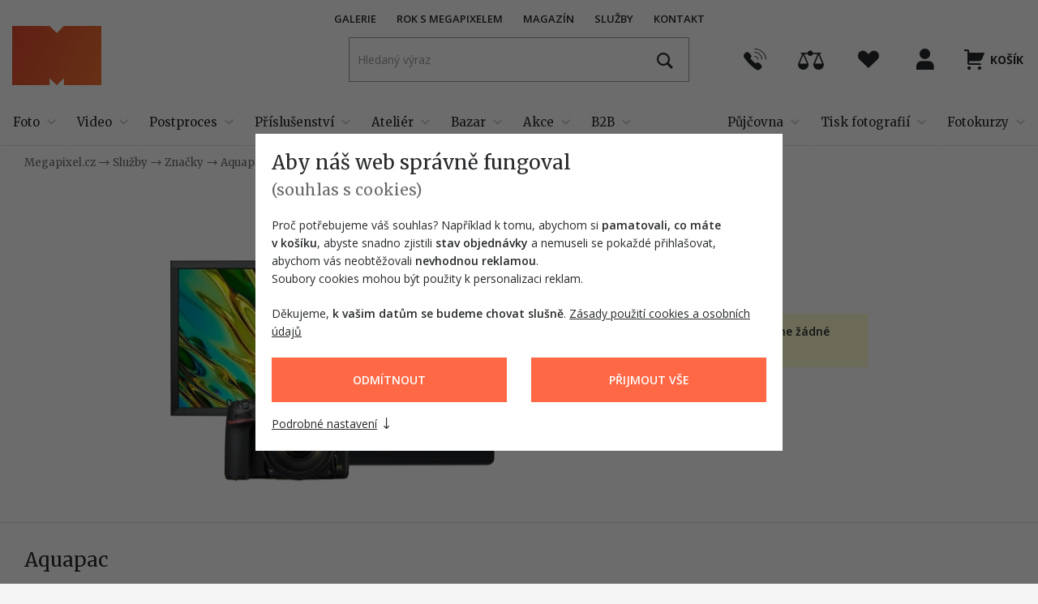

--- FILE ---
content_type: text/css
request_url: https://www.megapixel.cz/styles/styles.css?version=c660cc3274bf29d4b96e6c6bf292228e9a5ac74b
body_size: 77473
content:
@charset "UTF-8";@font-face{font-family:megapixel2020;font-display:block;src:url(/webfonts/megapixel2020.woff2?v251031=&version=938dcb39974dff93b1bf5616bd97e7d3c1df56cc) format("woff2");font-weight:400;font-style:normal}@font-face{font-family:Open Sans-fallback;size-adjust:105.44%;src:local("Arial")}@font-face{font-family:Merriweather-fallback;size-adjust:122.8%;src:local("Times New Roman")}.img--center{position:absolute;top:0;left:0;right:0;bottom:0;margin:auto}.img--responsive{max-width:100%;max-height:100%;width:auto;height:auto}.img--stretch{width:100%!important;max-height:none!important}html{line-height:1.15;-webkit-text-size-adjust:100%}body{margin:0}main{display:block}h1{font-size:2em;margin:.67em 0}hr{-webkit-box-sizing:content-box;box-sizing:content-box;overflow:visible}pre{font-family:monospace,monospace;font-size:1em}a{background-color:transparent}abbr[title]{border-bottom:none;text-decoration:underline;-webkit-text-decoration:underline dotted;text-decoration:underline dotted}b,strong{font-weight:bolder}code,kbd,samp{font-family:monospace,monospace;font-size:1em}small{font-size:80%}sub,sup{font-size:75%;line-height:0;position:relative;vertical-align:baseline}sub{bottom:-.25em}sup{top:-.5em}img{border-style:none}button,input,optgroup,select,textarea{font-family:inherit;font-size:100%;line-height:1.15;margin:0}button,input{overflow:visible}button,select{text-transform:none}[type=button],[type=reset],[type=submit],button{-webkit-appearance:button}[type=button]::-moz-focus-inner,[type=reset]::-moz-focus-inner,[type=submit]::-moz-focus-inner,button::-moz-focus-inner{border-style:none;padding:0}[type=button]:-moz-focusring,[type=reset]:-moz-focusring,[type=submit]:-moz-focusring,button:-moz-focusring{outline:1px dotted ButtonText}fieldset{padding:.35em .75em .625em}legend{-webkit-box-sizing:border-box;box-sizing:border-box;color:inherit;display:table;max-width:100%;padding:0;white-space:normal}progress{vertical-align:baseline}textarea{overflow:auto}[type=checkbox],[type=radio]{-webkit-box-sizing:border-box;box-sizing:border-box;padding:0}[type=number]::-webkit-inner-spin-button,[type=number]::-webkit-outer-spin-button{height:auto}[type=search]{-webkit-appearance:textfield;outline-offset:-2px}[type=search]::-webkit-search-decoration{-webkit-appearance:none}::-webkit-file-upload-button{-webkit-appearance:button;font:inherit}details{display:block}summary{display:list-item}template{display:none}[hidden]{display:none}.animated{-webkit-animation-duration:1s;animation-duration:1s;-webkit-animation-fill-mode:both;animation-fill-mode:both}.animated.infinite{-webkit-animation-iteration-count:infinite;animation-iteration-count:infinite}@-webkit-keyframes fadeIn{0%{opacity:0}to{opacity:1}}@keyframes fadeIn{0%{opacity:0}to{opacity:1}}.fadeIn{-webkit-animation-name:fadeIn;animation-name:fadeIn}@-webkit-keyframes fadeInRight{0%{opacity:0;-webkit-transform:translate3d(100%,0,0);transform:translate3d(100%,0,0)}to{opacity:1;-webkit-transform:translateZ(0);transform:translateZ(0)}}@keyframes fadeInRight{0%{opacity:0;-webkit-transform:translate3d(100%,0,0);transform:translate3d(100%,0,0)}to{opacity:1;-webkit-transform:translateZ(0);transform:translateZ(0)}}.fadeInRight{-webkit-animation-name:fadeInRight;animation-name:fadeInRight}@-webkit-keyframes fadeOutRight{0%{opacity:1}to{opacity:0;-webkit-transform:translate3d(100%,0,0);transform:translate3d(100%,0,0)}}@keyframes fadeOutRight{0%{opacity:1}to{opacity:0;-webkit-transform:translate3d(100%,0,0);transform:translate3d(100%,0,0)}}.fadeOutRight{-webkit-animation-name:fadeOutRight;animation-name:fadeOutRight}@-webkit-keyframes fadeInUp{0%{opacity:0;-webkit-transform:translate3d(0,100%,0);transform:translate3d(0,100%,0)}to{opacity:1;-webkit-transform:translateZ(0);transform:translateZ(0)}}@keyframes fadeInUp{0%{opacity:0;-webkit-transform:translate3d(0,100%,0);transform:translate3d(0,100%,0)}to{opacity:1;-webkit-transform:translateZ(0);transform:translateZ(0)}}.fadeInUp{-webkit-animation-name:fadeInUp;animation-name:fadeInUp}@-webkit-keyframes fadeOutDown{0%{opacity:1}to{opacity:0;-webkit-transform:translate3d(0,100%,0);transform:translate3d(0,100%,0)}}@keyframes fadeOutDown{0%{opacity:1}to{opacity:0;-webkit-transform:translate3d(0,100%,0);transform:translate3d(0,100%,0)}}.fadeOutDown{-webkit-animation-name:fadeOutDown;animation-name:fadeOutDown}@-webkit-keyframes wobble-vertical{16.65%{-webkit-transform:translateY(4px);transform:translateY(4px)}33.3%{-webkit-transform:translateY(-3px);transform:translateY(-3px)}49.95%{-webkit-transform:translateY(2px);transform:translateY(2px)}66.6%{-webkit-transform:translateY(-1px);transform:translateY(-1px)}83.25%{-webkit-transform:translateY(0);transform:translateY(0)}to{-webkit-transform:translateY(0);transform:translateY(0)}}@keyframes wobble-vertical{16.65%{-webkit-transform:translateY(4px);transform:translateY(4px)}33.3%{-webkit-transform:translateY(-3px);transform:translateY(-3px)}49.95%{-webkit-transform:translateY(2px);transform:translateY(2px)}66.6%{-webkit-transform:translateY(-1px);transform:translateY(-1px)}83.25%{-webkit-transform:translateY(0);transform:translateY(0)}to{-webkit-transform:translateY(0);transform:translateY(0)}}.ca-icon,.content-compare__drag-element:before,.direct-list__item--arr:before,.half-content-box .item-arr:before,.icon,.inp-bool__mark--checkmark:after,.inp-combined:after,.inp-toggle__mark:after,.js-ca-outer__icon,.param-filter-accordion__nav-icon,.pdbox__close-style:before,.pdbox__close:before,.product-advantages--wysiwyg-list li:before,.rating__bar:before,.service-list__link--checked .service-list__icon:after,.ul--icon-20\@w768 li:before,.ul--icon li:before,.variant-list__color--l.variant-list__color--active:after{display:inline-block;content:"";font-family:megapixel2020;line-height:1;font-style:normal!important;font-weight:400!important;font-variant:normal!important;text-transform:none!important;text-decoration:none!important;speak:none;-webkit-font-smoothing:antialiased;-moz-osx-font-smoothing:grayscale}.icon-hamburger{position:relative;display:inline-block;width:1em;height:.1em;background:#fff}.icon-hamburger:after,.icon-hamburger:before{position:absolute;left:0;width:100%;height:.1em;background:#fff;content:""}.icon-hamburger:before{top:-.23333333em}.icon-hamburger:after{bottom:-.23333333em}.icon-prodejna:before{content:"\e901"}.icon-percents-circle:before{content:"\e94c"}.icon-dog:before{content:"\e941"}.icon-podcasts:before{content:"\e940"}.icon-square-rotate-circle-fill:before{content:"\e93f"}.icon-megapixel-outline:before{content:"\e937"}.icon-bubble-smile:before{content:"\e938"}.icon-student:before{content:"\e939"}.icon-note-check:before{content:"\e93a"}.icon-diamant:before{content:"\e93b"}.icon-three-stars:before{content:"\e93c"}.icon-pacman:before{content:"\e93d"}.icon-truck-time-outline:before{content:"\e93e"}.icon-percent:before{content:"\ff05"}.icon-guard-check:before{content:"\e931"}.icon-note-checklist:before{content:"\e932"}.icon-person-outline:before{content:"\e933"}.icon-thumb-up-outline:before{content:"\e934"}.icon-tools-outline:before{content:"\e935"}.icon-label-to-left-top-outline:before{content:"\e936"}.icon-hand-option:before{content:"\e92f"}.icon-children:before{content:"\e92e"}.icon-hand-gift:before{content:"\e930"}.icon-phone-portrait:before{content:"\e929"}.icon-phone-landscape:before{content:"\e92a"}.icon-tablet-portrait:before{content:"\e92b"}.icon-tablet-landscape:before{content:"\e92c"}.icon-screen:before{content:"\e92d"}.icon-question-mark:before{content:"\e928"}.icon-star-in-circle-fill-bg:before{content:"\e927"}.icon-24h:before{content:"\e926"}.icon-pinterest:before{content:"\e925"}.icon-lens:before{content:"\e922"}.icon-filter:before{content:"\e923"}.icon-tune-tools:before{content:"\e924"}.icon-mail:before{content:"\e91e"}.icon-star-in-circle:before{content:"\e91f"}.icon-note-pencil:before{content:"\e920"}.icon-money-power:before{content:"\e921"}.icon-no-border:before{content:"\e91a"}.icon-silueta:before{content:"\e91b"}.icon-competition:before{content:"\e91c"}.icon-exif:before{content:"\e91d"}.icon-heart-minus:before{content:"\e919"}.icon-play-line:before{content:"\e918"}.icon-camera-line:before{content:"\e916"}.icon-time:before{content:"\e917"}.icon-square-bubble-smile:before{content:"\e913"}.icon-box:before{content:"\e914"}.icon-truck-time:before{content:"\e915"}.icon-arr-up-down:before{content:"\e911"}.icon-params:before{content:"\e912"}.icon-camera:before{content:"\e910"}.icon-person-camera:before{content:"\e90f"}.icon-eye-disabled:before{content:"\e90e"}.icon-cookie:before{content:"\e90d"}.icon-thumb-up:before{content:"\e90a"}.icon-medal:before{content:"\e90b"}.icon-hammer:before{content:"\e90c"}.icon-check-circle:before{content:"\e909"}.icon-arr-up-s:before{content:"\e905"}.icon-arr-down-s:before{content:"\e906"}.icon-arr-left-s:before{content:"\e907"}.icon-arr-right-s:before{content:"\e908"}.icon-clock-square:before{content:"\e903"}.icon-map-gps:before{content:"\e904"}.icon-gift:before{content:"\e902"}.direct-list__item--arr:before,.half-content-box .item-arr:before,.icon-arr-round-big:before{content:"\e94d"}.icon-phone-ring:before{content:"\e900"}.icon-arr-down:before,.page-nav__icon:before{content:"\2193"}.icon-arr-left:before{content:"\2190"}.icon-arr-right:before{content:"\2192"}.icon-arr-up:before{content:"\2191"}.icon-ask:before{content:"\65"}.icon-calc:before{content:"\63"}.icon-cart:before{content:"\67"}.icon-cashier:before{content:"\68"}.icon-check:before,.ul--icon-check li:before{content:"\2713"}.icon-check-round:before,.product-advantages--wysiwyg-list li:before,.ul--icon-check-round li:before{content:"\2713"}.icon-compare:before{content:"\6b"}.icon-cross:before{content:"\2716"}.icon-eye:before{content:"\6d"}.icon-facebook:before{content:"\66"}.icon-heart:before{content:"\2665"}.icon-info:before{content:"\69"}.icon-instagram:before{content:"\70"}.icon-pause:before{content:"\72"}.icon-person:before{content:"\73"}.icon-phone:before{content:"\61"}.icon-picture:before{content:"\75"}.content-compare__drag-element:before,.icon-resize:before{content:"\76"}.icon-search:before{content:"\77"}.icon-square-rotate:before{content:"\78"}.icon-star:before{content:"\2a"}.icon-truck-left:before{content:"\7a"}.icon-twitter:before{content:"\74"}.icon-user:before{content:"\42"}.icon-wallet:before{content:"\43"}.icon-youtube:before{content:"\79"}.icon-cross-thin:before,.pdbox__close-style:before,.pdbox__close:before{content:"\2715"}.icon-bull:before{content:"\62"}.icon-megapixel-ambassadors:before{content:"\e942"}.icon-custom-made-apple-mac:before{content:"\e943"}.icon-flight-school:before{content:"\e944"}.icon-repurchase:before{content:"\e945"}.icon-award:before{content:"\e946"}.icon-product-return:before{content:"\e947"}.icon-try-before-you-buy:before{content:"\e948"}.icon-wacom-experience-centre:before{content:"\e949"}.icon-complaint-product-loan:before{content:"\e94a"}.icon-warranty:before{content:"\e94b"}.u-m-0{margin:0!important}.u-mt-0{margin-top:0!important}.u-mb-0{margin-bottom:0!important}.u-ml-0{margin-left:0!important}.u-mr-0{margin-right:0!important}.u-ml-a{margin-left:auto!important}.u-mt-2{margin-top:2px!important}.u-mb-2{margin-bottom:2px!important}.u-mr-5{margin-right:5px!important}.u-mt-5{margin-top:5px!important}@media (max-width:767px){.u-mt-5\@w768-max{margin-top:5px!important}}.u-mx-5{margin-left:5px!important;margin-right:5px!important}.u-mx-10{margin-left:10px!important;margin-right:10px!important}.u-ml-5{margin-left:5px!important}.u-mb-5{margin-bottom:5px!important}.u-mt-10{margin-top:10px!important}.u-mt-10-siblings+.u-mt-10-siblings{margin-top:10px!important}.u-mb-10{margin-bottom:10px!important}.u-ml-10{margin-left:10px!important}.u-mr-10{margin-right:10px!important}.u-mt-15{margin-top:15px!important}.u-mb-15{margin-bottom:15px!important}.u-ml-15{margin-left:15px!important}.u-mr-15{margin-right:15px!important}.u-mt-20{margin-top:20px!important}@media (min-width:590px){.u-mt-20\@w590{margin-top:20px!important}}@media (max-width:589px){.u-mt-10\@w590-max{margin-top:10px!important}}@media (max-width:589px){.u-mt-20\@w590-max{margin-top:20px!important}}.u-mb-20{margin-bottom:20px!important}.u-ml-20{margin-left:20px!important}.u-mr-20{margin-right:20px!important}.u-mt-40{margin-top:40px!important}.u-mb-40{margin-bottom:40px!important}.u-mt--1{margin-top:-1px!important}.u-mb--1{margin-bottom:-1px!important}.u-ml--1{margin-left:-1px!important}.u-mr--1{margin-right:-1px!important}.u-mt--5{margin-top:-5px!important}.u-mb--5{margin-bottom:-5px!important}.u-mb--90{margin-bottom:-90px!important}.u-mb--100{margin-bottom:-100px!important}.u-mr--10{margin-right:-10px!important}.u-ml--10{margin-left:-10px!important}.u-ml--25{margin-left:-25px!important}.u-mt-n10{margin-top:-10px!important}.u-mx--m{margin-inline:-10px!important}.u-mt-m{margin-top:10px!important}.u-mr-m{margin-right:10px!important}.u-mb-m{margin-bottom:10px!important}.u-mt--m{margin-top:-10px!important}.u-mt-l{margin-top:20px!important}.u-mb-l{margin-bottom:20px!important}.u-mt--l{margin-top:-20px!important}.u-mt-xl,.u-mt-xxl{margin-top:40px!important}.u-mb-xl,.u-mb-xxl{margin-bottom:40px!important}@media (max-width:589px){.u-inbox-reset-padding\@w590-max{margin-left:-20px;margin-right:-20px}}.u-pt-m{padding-top:10px!important}.u-pb-m{padding-bottom:10px!important}.u-px-m{padding-inline:10px!important}.u-pt-l{padding-top:20px!important}@media (min-width:590px){.u-mt-0\@w590{margin-top:0!important}.u-ml-10\@w590{margin-left:10px!important}}@media (min-width:768px){.u-mx--m{margin-inline:-20px!important}.u-mt-s{margin-top:15px!important}.u-mb-s{margin-bottom:15px!important}.u-mt-m{margin-top:20px!important}.u-mr-m{margin-right:20px!important}.u-mb-m{margin-bottom:20px!important}.u-mt--m{margin-top:-20px!important}.u-mt-l,.u-mt-xl{margin-top:30px!important}.u-mb-l,.u-mb-xl{margin-bottom:30px!important}.u-mb-xxl{margin-bottom:50px!important}.u-mt--l{margin-top:-30px!important}.u-mt-xxl{margin-top:50px!important}.u-pt-m{padding-top:20px!important}.u-pb-m{padding-bottom:20px!important}.u-px-m{padding-inline:20px!important}.u-pt-l{padding-top:30px!important}.u-ml-l\@w768{margin-left:30px!important}.u-mt-20\@w768{margin-top:20px!important}.u-mb-20\@w768{margin-bottom:20px!important}.u-mr-0\@w768{margin-right:0!important}.u-ml-0\@w768{margin-left:0!important}.u-mr--15\@w768{margin-right:-15px!important}.u-ml--15\@w768{margin-left:-15px!important}.u-mr--20\@w768{margin-right:-20px!important}.u-ml--20\@w768{margin-left:-20px!important}}@media (min-width:960px){.u-mt-0\@w960{margin-top:0!important}.u-mb-20\@w960{margin-bottom:20px!important}}@media (min-width:1440px){.u-mx--m{margin-inline:-30px!important}.u-mt-m{margin-top:30px!important}.u-mr-m{margin-right:30px!important}.u-mb-m{margin-bottom:30px!important}.u-mt--m{margin-top:-30px!important}.u-mt-l{margin-top:50px!important}.u-mb-l{margin-bottom:50px!important}.u-ml-l{margin-left:50px!important}.u-mt--l{margin-top:-50px!important}.u-ml-xl{margin-left:60px!important}.u-mr-xl{margin-right:60px!important}.u-mt-xl{margin-top:60px!important}.u-mb-xl{margin-bottom:60px!important}.u-mt-xxl{margin-top:100px!important}.u-mb-xxl{margin-bottom:100px!important}.u-pt-m{padding-top:30px!important}.u-pb-m{padding-bottom:30px!important}.u-px-m{padding-inline:30px!important}.u-pt-l{padding-top:50px!important}.u-ml-l\@w768{margin-left:50px!important}.u-mr--20\@w768{margin-right:-20px!important}.u-ml--20\@w768{margin-left:-20px!important}}@media (min-width:480px){.u-mb-0\@w480{margin-bottom:0!important}}@media (min-width:768px){.u-mb-0\@w768{margin-bottom:0!important}}@media (max-width:959px){.u-mb-0\@w960-max{margin-bottom:0!important}}@media (min-width:960px){.u-mt-0\@w960{margin-top:0!important}.u-mb-0\@w960{margin-bottom:0!important}}@media (min-width:768px){.u-mb-main-reset{margin-bottom:-40px}}@media (min-width:960px){.u-mb-main-reset{margin-bottom:-80px}}.pdbox .u-pdbox-padding-reset{margin-left:-10px;margin-right:-10px}.pdbox .u-pdbox-padding-reset--first{margin-top:-20px}.pdbox .u-pdbox-padding-reset--last{margin-bottom:-10px}@media (min-width:768px){.pdbox .u-pdbox-padding-reset{margin-left:-50px;margin-right:-50px}.pdbox .u-pdbox-padding-reset--first{margin-top:-50px}.pdbox .u-pdbox-padding-reset--last{margin-bottom:-50px}}.u-p-0{padding:0!important}.u-p-5{padding:5px!important}@media (max-width:369px){.u-p-10\@w370-max{padding:10px!important}}.u-pr-0{padding-right:0!important}.u-pr-10{padding-right:10px!important}.u-pr-20,.u-px-20{padding-right:20px!important}@media (min-width:768px){.u-pr-20\@w768{padding-right:20px!important}}@media (min-width:1200px){.u-pr-40\@w1200{padding-right:60px!important}}.u-pb-0{padding-bottom:0!important}.u-pb-10,.u-py-10{padding-bottom:10px!important}.u-pb-20{padding-bottom:20px!important}.u-pb-100{padding-bottom:100px!important}.u-pt-0{padding-top:0!important}.u-pt-10,.u-py-10{padding-top:10px!important}.u-pt-20{padding-top:20px!important}.u-pl-0{padding-left:0!important}.u-pl-12{padding-left:12px!important}.u-pl-20,.u-px-20{padding-left:20px!important}.u-pl-25{padding-left:25px!important}.u-py-0{padding-top:0!important;padding-bottom:0!important}.u-py-1{padding-top:1px!important;padding-bottom:1px!important}.u-py-3{padding-top:3px!important;padding-bottom:3px!important}.u-px-5{padding-inline:5px!important}.u-px-10{padding-inline:10px!important}.u-px-15{padding-inline:15px!important}@media (min-width:768px){.u-pl-20\@w768{padding-left:20px!important}.u-px-0\@w768{padding-left:0!important;padding-right:0!important}}.u-w-0{width:0!important}.u-w-100p{width:100%!important}@media (min-width:590px){.u-w-100p\@w590{width:100%!important}.u-w-a\@w590{width:auto!important}}@media (max-width:589px){.u-w-100p\@w590-max{width:100%!important}}.rating-radio,.sr-only{position:absolute!important;width:1px;height:1px;margin:0;padding:0;border:0;clip:rect(0,0,0,0);overflow:hidden}@media (min-width:768px){.sr-only\@w768-max{position:absolute!important;width:1px;height:1px;margin:0;padding:0;border:0;clip:rect(0,0,0,0);overflow:hidden}}.u-pull-right{float:right}.u-pull-left{float:left}.u-clear-left{clear:left}.u-clear-right{clear:right}.u-clear-both{clear:both}.u-clearfix:after,.u-clearfix:before{content:" ";display:table}.u-clearfix:after{clear:both}.u-break{display:block;width:100%;height:0;clear:both;overflow:hidden;visibility:hidden;margin:0!important;padding:0!important}.u-mx-auto{margin-left:auto!important;margin-right:auto!important}@media (max-width:767px){.u-mx-auto\@w768-max{margin-left:auto!important;margin-right:auto!important}}@media (max-width:369px){.u-mx--10\@w370-max{margin-left:-10px!important;margin-right:-10px!important}}.u-center{text-align:center!important}@media (max-width:369px){.u-center\@w370-max{text-align:center!important}}@media (max-width:589px){.u-center\@w590-max{text-align:center!important}}@media (max-width:767px){.u-center\@w768-max{text-align:center!important}}@media (max-width:959px){.u-center\@w960-max{text-align:center!important}}.u-left{text-align:left!important}.u-right{text-align:right!important}@media (min-width:480px){.u-right\@w480{text-align:right!important}}@media (min-width:590px){.u-center\@w590{text-align:center!important}.u-right\@w590{text-align:right!important}}@media (min-width:768px){.u-right\@w768{text-align:right!important}}.u-whs-nw{white-space:nowrap!important}.u-whs-n{white-space:normal!important}.u-maw-none{max-width:none!important}.u-maw-310{max-width:310px!important}.u-maw-320{max-width:320px!important}.u-maw-430{max-width:430px!important}.u-maw-500{max-width:500px!important}.u-maw-560{max-width:560px!important}.u-maw-680{max-width:680px!important}.u-maw-800{max-width:800px!important}.u-maw-880{max-width:880px!important}.u-maw-1000{max-width:1000px!important}.u-maw-1100{max-width:1100px!important}.u-maw-1180{max-width:1180px!important}.u-maw-1200{max-width:1200px!important}.u-maw-1340{max-width:1340px!important}@media (max-width:479px){.u-maw-120\@w480-max{max-width:120px!important}}.u-miw-0{min-width:0!important}.u-mih-200{min-height:200px!important}.u-mih-100vh{min-height:100vh!important}@media (min-width:1440px){.u-mah-600\@w1440{max-height:600px!important}}.u-op-02{opacity:.2!important}.u-op-05{opacity:.5!important}.u-op-07{opacity:.7!important}.u-h-100p{height:100%!important}.u-bxz-bb{-webkit-box-sizing:border-box!important;box-sizing:border-box!important}.u-ff-alternative{font-family:Merriweather,Merriweather-fallback,Times New Roman,serif!important}.u-ff-default{font-family:Open Sans,Open Sans-fallback,Arial,Helvetica,sans-serif!important}.u-tt-n{text-transform:none!important}.u-tt-u{text-transform:uppercase!important}.u-fs-i{font-style:italic!important}.u-td-u{text-decoration:underline!important}.u-td-n{text-decoration:none!important}.u-td-d{-webkit-text-decoration-line:underline!important;text-decoration-line:underline!important;-webkit-text-decoration-style:dotted!important;text-decoration-style:dotted!important;text-underline-position:under}.u-fw-n{font-weight:400!important}.u-fw-b{font-weight:600!important}@media (min-width:960px){.u-fw-b\@w960{font-weight:600!important}}.u-fw-700{font-weight:700!important}.u-va-t{vertical-align:top!important}.u-va-m{vertical-align:middle!important}.u-ord-n1{-webkit-box-ordinal-group:0!important;-ms-flex-order:-1!important;order:-1!important}@media (min-width:590px){.u-ord-1\@w590{-webkit-box-ordinal-group:2!important;-ms-flex-order:1!important;order:1!important}}.u-ov-h{overflow:hidden!important}.u-bt-n{border-top:none!important}.u-bt-1{border-top:1px solid #dfe0e1}.u-bb-1{border-bottom:1px solid #dfe0e1}.u-bb-1-dark{border-bottom:1px solid #27292b}.u-bb-1-color-canon{border-bottom:1px solid #c00}.u-bxsh{-webkit-box-shadow:0 2px 11px 0 rgba(0,0,0,.13);box-shadow:0 2px 11px 0 rgba(0,0,0,.13)}@media (min-width:1200px){.u-bxsh\@w1200{-webkit-box-shadow:0 2px 11px 0 rgba(0,0,0,.13);box-shadow:0 2px 11px 0 rgba(0,0,0,.13)}}.u-bxsh-s{-webkit-box-shadow:0 2px 4px 0 rgba(0,0,0,.13);box-shadow:0 2px 4px 0 rgba(0,0,0,.13)}.u-cur-he{cursor:help!important}.u-cur-p{cursor:pointer!important}.u-z-1{z-index:1}.u-ellipsis{overflow:hidden;white-space:nowrap;text-overflow:ellipsis}.u-inner-last-child-mb-reset>:last-child{margin-bottom:0}.comment__text .reply-link a,.u-a{color:#27292b;text-decoration:underline;-webkit-text-decoration:underline solid currentColor;text-decoration:underline solid currentColor;-webkit-transition:-webkit-text-decoration-color .3s ease;transition:-webkit-text-decoration-color .3s ease;transition:text-decoration-color .3s ease;transition:text-decoration-color .3s ease,-webkit-text-decoration-color .3s ease}.comment__text .reply-link a:active,.comment__text .reply-link a:focus,.comment__text .reply-link a:hover,.u-a:active,.u-a:focus,.u-a:hover{color:#27292b}.comment__text .reply-link a:focus,.comment__text .reply-link a:hover,.u-a:focus,.u-a:hover{text-decoration:none;-webkit-text-decoration:underline solid transparent;text-decoration:underline solid transparent}.comment__text .reply-link a--name,.u-a--name{text-decoration:none;-webkit-text-decoration-color:transparent;text-decoration-color:transparent}.comment__text .reply-link a--name .u-a__name,.u-a--name .u-a__name{text-decoration:underline;-webkit-text-decoration:underline solid currentColor;text-decoration:underline solid currentColor;-webkit-transition:-webkit-text-decoration-color .3s ease;transition:-webkit-text-decoration-color .3s ease;transition:text-decoration-color .3s ease;transition:text-decoration-color .3s ease,-webkit-text-decoration-color .3s ease}.comment__text .reply-link a--name:focus .u-a__name,.comment__text .reply-link a--name:hover .u-a__name,.u-a--name:focus .u-a__name,.u-a--name:hover .u-a__name{text-decoration:none;-webkit-text-decoration:underline solid transparent;text-decoration:underline solid transparent}.u-a-c-gray-dk,.u-a-c-gray-dk a{color:#6f6e6d}.u-a-c-gray-dk:active,.u-a-c-gray-dk:focus,.u-a-c-gray-dk:hover,.u-a-c-gray-dk a:active,.u-a-c-gray-dk a:focus,.u-a-c-gray-dk a:hover{color:#27292b}.u-bgc-white{background-color:#fff!important}.u-bgc-silver{background-color:#dfe0e1!important}.u-bgc-silver-lt{background-color:#fbfbfc!important}.u-bgc-silver-lt-tr{background-color:rgba(251,251,252,.1)!important}.u-bgc-gray-lt{background-color:#f0f1f2!important}.u-bgc-orange{background-color:#ff6845!important}.u-bgc-orange-lt{background-color:#f5a623!important}.u-bgc-orange-lt2{background-color:#ffbbab!important}.u-bgc-coal{background-color:#3d3d3c!important}.u-bgc-dark{background-color:#27292b!important}.u-bgc-yellow-lt{background-color:#fffcd0!important}.u-bgc-yellow-lt-tr{background-color:rgba(255,239,36,.06)!important}.u-bgc-green{background-color:#119b5a!important}.u-bd-0{border:0!important}.u-bd-default{border:1px solid #dfe0e1}.u-bd-product{border:1px solid #d0d0d0}.u-bdt-default{border-top:1px solid #dfe0e1}.u-bdr-circle{border-radius:9999px}.u-c-body{color:#27292b!important}.u-c-green{color:#119b5a!important}.u-c-white{color:#fff!important}.u-c-orange{color:#ff6845!important}.u-c-orange-lt{color:#f5a623!important}.u-c-orange-lt2{color:#ffbbab!important}.u-c-gray{color:#9a9a9a!important}.u-c-gray-dk{color:#6f6e6d!important}.u-c-red{color:#d22b00!important}.u-c-dark{color:#27292b!important}.u-c-silver{color:#dfe0e1!important}.u-c-facebook{color:#3a5a99!important}.u-c-twitter{color:#55acee!important}.u-d-tb{display:table!important}.u-d-b{display:block!important}.u-d-f{display:-webkit-box!important;display:-ms-flexbox!important;display:flex!important}.u-d-if{display:-webkit-inline-box!important;display:-ms-inline-flexbox!important;display:inline-flex!important}.u-d-ib{display:inline-block!important}.u-d-g{display:-ms-grid!important;display:grid!important}.u-d-c{display:contents!important}.js .js-hide,.no-js .js-only,.u-hidden,.u-hidden\@screen{display:none!important}.js .js-init-hide{display:none}@media (max-width:369px){.u-hidden\@w370-max{display:none!important}}@media (max-width:479px){.u-hidden\@w480-max{display:none!important}}@media (max-width:589px){.u-hidden\@w590-max{display:none!important}.u-d-b\@w590-max{display:block!important}}@media (max-width:767px){.u-hidden\@w768-max{display:none!important}}@media (max-width:959px){.u-hidden\@w960-max{display:none!important}.u-d-b\@w960-max{display:block!important}}@media (max-width:1199px){.u-hidden\@w1200-max{display:none!important}}@media (min-width:480px){.u-d-f\@w480{display:-webkit-box!important;display:-ms-flexbox!important;display:flex!important}}@media (min-width:590px){.u-hidden\@w590{display:none!important}}@media (min-width:768px){.u-d-f\@w768{display:-webkit-box!important;display:-ms-flexbox!important;display:flex!important}.u-hidden\@w768{display:none!important}}@media (min-width:960px){.u-d-f\@w960{display:-webkit-box!important;display:-ms-flexbox!important;display:flex!important}.u-hidden\@w960{display:none!important}}@media (min-width:1200px){.u-hidden\@w1200{display:none!important}}@media (max-width:1199px){.u-hidden\@pdbox-right-max{display:none!important}}.u-v-h{visibility:hidden!important}.u-ai-b{-webkit-box-align:baseline!important;-ms-flex-align:baseline!important;align-items:baseline!important}.u-ai-fs{-webkit-box-align:start!important;-ms-flex-align:start!important;align-items:flex-start!important}.u-ai-c{-webkit-box-align:center!important;-ms-flex-align:center!important;align-items:center!important}.u-jc-sb{-webkit-box-pack:justify!important;-ms-flex-pack:justify!important;justify-content:space-between!important}.u-jc-sa{-ms-flex-pack:distribute!important;justify-content:space-around!important}.u-jc-fs{-webkit-box-pack:start!important;-ms-flex-pack:start!important;justify-content:flex-start!important}.u-jc-fe{-webkit-box-pack:end!important;-ms-flex-pack:end!important;justify-content:flex-end!important}.u-jc-c{-webkit-box-pack:center!important;-ms-flex-pack:center!important;justify-content:center!important}.u-fxw-w{-ms-flex-wrap:wrap!important;flex-wrap:wrap!important}.u-fxw-n{-ms-flex-wrap:nowrap!important;flex-wrap:nowrap!important}.u-fxf-c{-webkit-box-orient:vertical!important;-webkit-box-direction:normal!important;-ms-flex-flow:column!important;flex-flow:column!important}.u-f-0{-webkit-box-flex:0!important;-ms-flex:0!important;flex:0!important}.u-f-1{-webkit-box-flex:1!important;-ms-flex:1!important;flex:1!important}.u-f-same-width{-webkit-box-flex:1!important;-ms-flex:1 1 0px!important;flex:1 1 0px!important;min-width:0!important}@media (max-width:767px){.u-jc-c\@w768-max{-webkit-box-pack:center!important;-ms-flex-pack:center!important;justify-content:center!important}}@media (min-width:768px){.u-jc-fe\@768{-webkit-box-pack:end!important;-ms-flex-pack:end!important;justify-content:flex-end!important}}@media (max-width:959px){.u-jc-c\@w960-max{-webkit-box-pack:center!important;-ms-flex-pack:center!important;justify-content:center!important}.u-fxw-n\@w960-max{-ms-flex-wrap:nowrap!important;flex-wrap:nowrap!important}}.u-gap-10px{gap:10px!important}.u-gap-x-10px{-webkit-column-gap:10px!important;-moz-column-gap:10px!important;column-gap:10px!important}.u-gap-x-15px{-webkit-column-gap:15px!important;-moz-column-gap:15px!important;column-gap:15px!important}@media (min-width:768px){.u-gap-x-20px\@w768{-webkit-column-gap:20px!important;-moz-column-gap:20px!important;column-gap:20px!important}}.u-pos-r{position:relative!important}.u-pos-a{position:absolute!important}.u-pos-s{position:static!important}@media (min-width:960px){.u-pos-sticky\@w960{position:sticky!important}}.u-t-0{top:0!important}.u-t-full{top:100%!important}.u-t-2{top:2px!important}.u-l-0{left:0!important}.u-l-full{left:100%!important}@media (min-width:960px){.u-t-10\@w960{top:10px!important}}.u-bxsh-box{-webkit-box-shadow:0 1px 2px 0 rgba(0,0,0,.15)!important;box-shadow:0 1px 2px 0 rgba(0,0,0,.15)!important}.u-w-13{width:13px!important}.u-ar-square{aspect-ratio:1!important}.u-fz-5{font-size:5px!important}.u-fz-7{font-size:7px!important}.u-fz-9{font-size:9px!important}.u-fz-10{font-size:10px!important}.u-fz-11{font-size:11px!important}.u-fz-12{font-size:12px!important;line-height:1.41666667!important}.u-fz-14{font-size:14px!important}.u-fz-16{font-size:16px!important}.u-fz-17{font-size:17px!important}.u-fz-18{font-size:18px!important}.u-fz-20{font-size:20px!important}.u-fz-24{font-size:24px!important}.u-fz-26{font-size:26px!important}.u-fz-xsmall{font-size:13px!important;line-height:1.38461538!important}.u-fz-small{font-size:14px!important;line-height:1.64!important}.u-fz-big{font-size:20px!important}.u-fz-30{font-size:30px!important}.u-fz-35{font-size:35px!important}.u-fz-40{font-size:40px!important}.u-fz-30-50{font-size:30px!important}@media (min-width:590px){.u-fz-30-50{font-size:50px!important}}.u-fz-60{font-size:60px!important}.u-lh-1{line-height:1!important}.u-lh-12{line-height:1.2!important}.u-lh-14{line-height:1.4!important}.u-transform-n50p{-webkit-transform:translate(-50%,-50%)!important;transform:translate(-50%,-50%)!important}.u-trs-c{-webkit-transition:color .3s ease;transition:color .3s ease}html{height:100%}body{position:relative}@media (max-width:767px){.disable-offcanvas-transition .offcanvas-transform,.disable-offcanvas-transition .offcanvas__box{-webkit-transition:none!important;transition:none!important}.offcanvas__box.offcanvas__box{position:fixed;top:0;height:100%;z-index:14;width:280px}.offcanvas--left .offcanvas__box{left:-280px}.offcanvas--right .offcanvas__box{right:-280px}.offcanvas-overlayed{overflow:hidden}.offcanvas--left .offcanvas__box[aria-hidden=false]{left:0}.offcanvas--right .offcanvas__box[aria-hidden=false]{right:0}.csstransforms3d.csstransitions .offcanvas--left .offcanvas__box{left:0;-webkit-transform:translate3d(-280px,0,0);transform:translate3d(-280px,0,0)}.csstransforms3d.csstransitions .offcanvas--right .offcanvas__box{right:0;-webkit-transform:translate3d(280px,0,0);transform:translate3d(280px,0,0)}.csstransforms3d.csstransitions .offcanvas__box{-webkit-transition:-webkit-transform .3s ease;transition:-webkit-transform .3s ease;transition:transform .3s ease;transition:transform .3s ease,-webkit-transform .3s ease;-webkit-backface-visibility:visible;backface-visibility:visible}.csstransforms3d.csstransitions .offcanvas__box[aria-hidden=false]{-webkit-transform:translateZ(0);transform:translateZ(0)}.csstransforms3d.csstransitions .offcanvas-transform{-webkit-transition:-webkit-transform .3s ease;transition:-webkit-transform .3s ease;transition:transform .3s ease;transition:transform .3s ease,-webkit-transform .3s ease}.offcanvas--right-opened .offcanvas-transform{-webkit-transform:translate3d(-280px,0,0);transform:translate3d(-280px,0,0)}.offcanvas--left-opened .offcanvas-transform{-webkit-transform:translate3d(280px,0,0);transform:translate3d(280px,0,0)}}html{font-size:100%}@media (min-width:768px){html{font-size:112.5%}}body{background:#f5f5f5;font:100%/1.66666667 Open Sans,Open Sans-fallback,Arial,Helvetica,sans-serif;color:#27292b;text-align:center;-webkit-font-smoothing:antialiased;overflow-anchor:none}.h1,.h2,.h3,.h4,h1,h2,h3,h4,h5,h6{margin:1.5em 0 .4em;padding:0;font:normal normal 100%/1.3 Merriweather,Merriweather-fallback,Times New Roman,serif;text-transform:none}.h1:first-child,.h2:first-child,.h3:first-child,.h4:first-child,h1:first-child,h2:first-child,h3:first-child,h4:first-child,h5:first-child,h6:first-child{margin-top:0}a .h1,a .h2,a .h3,a .h4,a h1,a h2,a h3,a h4,a h5,a h6{color:inherit}.h1,h1{font-size:150%;line-height:1.29166667;margin-top:0}@media (min-width:768px){.h1,h1{font-size:1.55555556rem}}@media (min-width:960px){.h1,h1{font-size:2rem;line-height:1.25;margin-bottom:.58333333em}}@media (min-width:960px){.h1--l\@w960{font-size:3rem}}.h2,h2{font-size:125%;line-height:1.25}@media (min-width:768px){.h2,h2{font-size:1.33333333rem;line-height:1.29166667;margin-bottom:.83333333em}}@media (min-width:960px){.h2,h2{margin-top:2.91666667em}}@media (min-width:960px){.h2--l\@w960{font-size:1.66666667rem}}.h3,h3{font-size:112.5%;line-height:1.33333333}@media (min-width:768px){.h3,h3{font-size:1.11111111rem;line-height:1.35}}.h4,h4{font-size:100%}@media (min-width:768px){.h4,h4{font-size:1.05555556rem;line-height:1.36842105}}.h5,h5{font-size:1rem;line-height:inherit}.h6,h6{font-family:Open Sans,Open Sans-fallback,Arial,Helvetica,sans-serif;font-size:100%;font-weight:600}@media (min-width:768px){.h6,h6{font-size:.88888889rem}}dl,ol,p,ul{line-height:inherit;margin:0 0 1.5em}@media (min-width:768px){.wysiwyg--font-small\@w768{font-size:77.77777778%}}.wysiwyg iframe[width]{border:0;max-width:100%;max-height:100%}.wysiwyg .h3,.wysiwyg h3{margin-bottom:15px}hr{clear:both;margin:20px 0;padding:0;border:solid #dfe0e1;border-width:1px 0 0;color:#fff;line-height:0;height:0;overflow:hidden}@media (min-width:768px){hr{margin-top:40px;margin-bottom:40px}}@media (min-width:960px){hr{margin-top:70px;margin-bottom:70px}}b,strong{font-weight:600}::selection{background:#ff6845;color:#fff}::-moz-selection{background:#ff6845;display:block;color:#fff}:root{quotes:"„" "“"}a{-webkit-transition:color .3s ease;transition:color .3s ease;color:#27292b;outline:none}a:active,a:hover{color:#ff6845}a.no-underline{text-decoration:none}a.tel{text-decoration:none;color:#27292b}ol,ul{padding:0;list-style:none}ol ol,ol ul,ul ol,ul ul{margin:0}ol li,ul li{position:relative;margin:0 0 2px;padding:0 0 0 24px}ol li:before,ul li:before{position:absolute}@media (min-width:768px){ol li,ul li{padding-left:37px}}ul li:before{top:.83333333em;left:6px;width:4px;height:4px;margin-top:-2px;border-radius:50%;background:currentColor;-webkit-box-sizing:border-box;box-sizing:border-box;content:""}@media (min-width:768px){ul li:before{left:12px}}.ul--icon li{padding-left:28px}.ul--icon li:before{background:none;width:14px;height:14px;font-size:14px;margin-top:-.5em;border-radius:0;left:0}.ul--icon-20\@w768 li{padding-left:28px}.ul--icon-20\@w768 li:before{background:none;width:14px;height:14px;font-size:14px;margin-top:-.5em;border-radius:0;left:0}@media (min-width:768px){.ul--icon-20\@w768 li{padding-left:40px}.ul--icon-20\@w768 li:before{width:20px;height:20px;font-size:20px}}.ul--icon-check-round.u-fz-xsmall li:before{margin-top:-9px}.ul--icon-check.u-fz-xsmall li:before{margin-top:-9px}.ul--ico-green li:before{color:#119b5a}.jstree-container-ul li,.ul--dot-left li{padding-left:10px}.jstree-container-ul li:before,.ul--dot-left li:before{left:0}.ul--dot-top li{padding-top:14px;padding-left:0}.ul--dot-top li:first-child{padding-top:0}.ul--dot-top li:first-child:before{display:none}.ul--dot-top li:before{left:50%;top:7px;margin-left:-2px;display:block}.ul--text-icon li{padding-left:20px}.ul--text-icon li:before{font-family:Open Sans,Open Sans-fallback,Arial,Helvetica,sans-serif;background:none;top:auto;width:auto;height:auto;left:0;margin-top:0}.ul--plus li:before{content:"+"}.ul--minus li:before{content:"–"}.ul--inline-bull li{display:inline;padding-left:0}.ul--inline-bull li:last-child .icon{display:none}.ul--inline-bull .icon{display:inline-block}.ul--inline-bull li:before{display:none}ol{counter-reset:olCounter}ol li{counter-increment:olCounter}ol li:before{top:0;left:0;width:17px;text-align:right;content:counter(olCounter) "."}@media (min-width:768px){ol li:before{width:24px}}.ol--round-number{counter-reset:olCounter}.ol--round-number li{padding-left:50px;position:relative}.ol--round-number li:before{left:0;width:30px;height:30px;line-height:30px;border-radius:50%;border:1px solid #27292b;text-align:center;font-size:14px;font-weight:700;content:counter(olCounter)}.ol--round-number-top li{padding-top:40px;padding-left:0}.ol--round-number-top li:before{left:50%;margin-left:-15px}@media (max-width:767px){.ol--round-number-top\@w768-max li{padding-top:40px;padding-left:0}.ol--round-number-top\@w768-max li:before{left:50%;margin-left:-15px}}.ol--reset,.ul--reset{margin:0}.ol--reset li,.ul--reset li{padding:0;margin:0}.ol--reset li:before,.ul--reset li:before{display:none}@media (max-width:767px){.ul--reset\@w768-max{margin:0}.ul--reset\@w768-max li{padding:0;margin:0}.ul--reset\@w768-max li:before{display:none}}@media (max-width:589px){.ul--reset\@w590-max{margin:0}.ul--reset\@w590-max li{padding:0;margin:0}.ul--reset\@w590-max li:before{display:none}}img{border:0;vertical-align:middle;-ms-interpolation-mode:bicubic;font:normal 12px/15px Open Sans,Open Sans-fallback,Arial,Helvetica,sans-serif;text-decoration:none;color:inherit;text-align:left}img:before{display:inline-block;line-height:1.4}.wysiwyg:not(.wysiwyg--old-styles) img:not(.img-box__img){max-width:100%;max-height:100%;width:auto;height:auto}.wysiwyg:not(.wysiwyg--old-styles) img:not(.img-box__img).u-pull-left,.wysiwyg:not(.wysiwyg--old-styles) img:not(.img-box__img).u-pull-right,.wysiwyg:not(.wysiwyg--old-styles) img:not(.img-box__img)[style*="float:left"],.wysiwyg:not(.wysiwyg--old-styles) img:not(.img-box__img)[style*="float: left"],.wysiwyg:not(.wysiwyg--old-styles) img:not(.img-box__img)[style*="float:right"],.wysiwyg:not(.wysiwyg--old-styles) img:not(.img-box__img)[style*="float: right"]{max-width:50%}.wysiwyg img[style*="float:left"],.wysiwyg img[style*="float: left"],img.u-pull-left{float:left;clear:both;margin:0 20px 15px 0}@media (min-width:768px){.wysiwyg img[style*="float:left"],.wysiwyg img[style*="float: left"],img.u-pull-left{margin:0 30px 30px 0}}.wysiwyg img[style*="float:right"],.wysiwyg img[style*="float: right"],img.u-pull-right{float:right;clear:both;margin:0 0 15px 20px}@media (min-width:768px){.wysiwyg img[style*="float:right"],.wysiwyg img[style*="float: right"],img.u-pull-right{margin:0 0 30px 30px}}img.lazy+.spinner{opacity:1;-webkit-transition:opacity .5s ease;transition:opacity .5s ease}img.js-lazy{opacity:0}img.js-lazy--loaded{-webkit-animation:fadeIn .3s ease 0ms both;animation:fadeIn .3s ease 0ms both}img.js-lazy--loaded+.spinner{opacity:0;-webkit-animation-play-state:paused;animation-play-state:paused}img.js-lazy--loaded.js-lazy--product-box+.img-box__img--lqip{-webkit-animation:fadeOutLqip .3s ease-in 0ms both;animation:fadeOutLqip .3s ease-in 0ms both}.no-js img.js-lazy{display:none!important}.js .ca-default-expanded:not(.ca-collapsed) .ca-box,.js .ca-expanded .ca-box{display:block}.js .ca-default-expanded:not(.ca-collapsed) .ca-control-collapse,.js .ca-expanded .ca-control-collapse{display:inline}.js .ca-default-expanded:not(.ca-collapsed) .ca-control-expand,.js .ca-expanded .ca-control-expand{display:none}.js .ca-default-expanded:not(.ca-collapsed) .btn .ca-control-collapse,.js .ca-expanded .btn .ca-control-collapse{display:inline-block}.js .ca-default-expanded:not(.ca-collapsed) .btn .ca-control-expand,.js .ca-expanded .btn .ca-control-expand{display:none}.js .ca-box,.js .ca-collapsed .ca-box{display:none}.js .ca-collapsed .ca-control-collapse,.js .ca-control-collapse{display:none}.js .ca-collapsed .ca-control-expand,.js .ca-control-expand{display:inline}.js .btn .ca-control-collapse,.js .ca-collapsed .btn .ca-control-collapse{display:none}.js .btn .ca-control-expand,.js .ca-collapsed .btn .ca-control-expand{display:inline-block}.js .ca-box{-webkit-transition:opacity .3s ease,visibility 0ms linear .3s;transition:opacity .3s ease,visibility 0ms linear .3s}.js .ca-default-expanded .ca-box,.js .ca-expanded .ca-box{position:relative;opacity:1;visibility:visible;top:auto}.js .ca-default-expanded .ca-box:not(.ca-box--absolute,.ca-box--visible,.ca-box--visible-w960-max),.js .ca-expanded .ca-box:not(.ca-box--absolute,.ca-box--visible,.ca-box--visible-w960-max){top:0}.js .ca-default-expanded .ca-box,.js .ca-expanded .ca-box{-webkit-transition-delay:0ms;transition-delay:0ms}.js .ca-box,.js .ca-collapsed .ca-box{position:absolute;display:block;opacity:0;visibility:hidden;top:-1000000px}.js .ca-box--empty,.js .ca-collapsed .ca-box--empty{top:auto}.js .ca-box--absolute,.js .ca-default-expanded .ca-box--absolute,.js .ca-expanded .ca-box--absolute{position:absolute}.js .ca-box--visible,.js .ca-collapsed .ca-box--visible,.js .js-ca-outer--collapsed .js-ca-outer__box.ca-box--visible,.js .js-ca-outer__box.ca-box--visible{position:static;visibility:visible;opacity:1}@media (max-width:959px){.js .ca-box--visible-w960-max,.js .ca-collapsed .ca-box--visible-w960-max,.js .js-ca-outer--collapsed .js-ca-outer__box.ca-box--visible-w960-max,.js .js-ca-outer__box.ca-box--visible-w960-max{position:static;visibility:visible;opacity:1}}.ca-icon{margin:0 .5em 0 0;font-size:19px;vertical-align:baseline}.ca-icon:before{display:block;content:"↓";-webkit-transition:-webkit-transform .3s ease;transition:-webkit-transform .3s ease;transition:transform .3s ease;transition:transform .3s ease,-webkit-transform .3s ease;vertical-align:top}.ca-icon--after-text{margin-left:.5em;margin-right:0}.ca-default-expanded:not(.ca-collapsed) .ca-icon:before,.ca-expanded .ca-icon:before,.ca-ext-active .ca-icon:before{-webkit-transform:rotate(-180deg);transform:rotate(-180deg)}.csstransforms3d .ca-default-expanded:not(.ca-collapsed) .ca-icon:before,.csstransforms3d .ca-expanded .ca-icon:before,.csstransforms3d .ca-ext-active .ca-icon:before{-webkit-transform:rotateX(180deg);transform:rotateX(180deg)}.no-js .ca-control--cross{display:none!important}.js-collapsable--overlay{position:relative;z-index:9;-webkit-transition:z-index 0ms linear .3s;transition:z-index 0ms linear .3s}.js-collapsable--overlay.ca-expanded{-webkit-transition-delay:0ms;transition-delay:0ms;z-index:13}.js .js-collapsable--slide.ca-collapsed .ca-box{position:static;opacity:1;visibility:visible;top:auto}@media (min-width:768px){.js .js-collapsable\@w768-max .ca-control{cursor:text}.js .js-collapsable\@w768-max .ca-link{pointer-events:none}.js .js-collapsable\@w768-max .ca-box,.js .js-collapsable\@w768-max.ca-collapsed .ca-box{position:relative;top:0;opacity:1;visibility:visible;-webkit-transform:translateZ(0);transform:translateZ(0)}}@media (min-width:960px){.js .js-collapsable\@w960-max .ca-control{cursor:text}.js .js-collapsable\@w960-max .ca-link{pointer-events:none}.js .js-collapsable\@w960-max .ca-box,.js .js-collapsable\@w960-max.ca-collapsed .ca-box{position:relative;top:0;opacity:1;visibility:visible;-webkit-transform:translateZ(0);transform:translateZ(0)}.js .js-ca-outer\@w960-max .js-ca-outer__control{cursor:text}.js .js-ca-outer\@w960-max .js-ca-outer__control .ca-link{pointer-events:none}.js .js-ca-outer\@w960-max.js-ca-outer--collapsed .js-ca-outer__box,.js .js-ca-outer\@w960-max .js-ca-outer__box{position:relative;top:0;opacity:1;visibility:visible;-webkit-transform:translateZ(0);transform:translateZ(0);left:auto}}.js-ca-outer--expanded .js-ca-outer__box,.js-ca-outer--expanded:not(.js-ca-outer--collapsed) .js-ca-outer__box{display:block}.js-ca-outer--collapsed .js-ca-outer__box{display:none}.js-ca-outer__icon{margin:0 .5em 0 0;font-size:19px;vertical-align:baseline}.js-ca-outer__icon:before{display:block;content:"↓";-webkit-transition:-webkit-transform .3s ease;transition:-webkit-transform .3s ease;transition:transform .3s ease;transition:transform .3s ease,-webkit-transform .3s ease;vertical-align:top}.js-ca-outer--default-expanded:not(.js-ca-outer--collapsed) .js-ca-outer__icon:before,.js-ca-outer--expanded .js-ca-outer__icon:before{-webkit-transform:rotate(-180deg);transform:rotate(-180deg)}.csstransforms3d .js-ca-outer--default-expanded:not(.js-ca-outer--collapsed) .js-ca-outer__icon:before,.csstransforms3d .js-ca-outer--expanded .js-ca-outer__icon:before{-webkit-transform:rotateX(180deg);transform:rotateX(180deg)}.js-ca-outer__box{-webkit-transition:opacity .3s ease,visibility 0ms linear .3s;transition:opacity .3s ease,visibility 0ms linear .3s}.js-ca-outer--default-expanded .js-ca-outer__box,.js-ca-outer--expanded .js-ca-outer__box{position:relative;opacity:1;visibility:visible;top:auto}.js-ca-outer--default-expanded .js-ca-outer__box.accordion__panel,.js-ca-outer--expanded .js-ca-outer__box.accordion__panel{position:relative}.js-ca-outer--default-expanded .js-ca-outer__box:not(.ca-box--absolute,.ca-box--visible,.ca-box--visible-w960-max),.js-ca-outer--expanded .js-ca-outer__box:not(.ca-box--absolute,.ca-box--visible,.ca-box--visible-w960-max){top:0;left:0}.js-ca-outer--expanded .js-ca-outer__box{-webkit-transition-delay:0ms;transition-delay:0ms}.js-ca-outer--collapsed .js-ca-outer__box,.js-ca-outer__box{position:absolute;display:block;opacity:0;visibility:hidden;top:-1000000px}.js-ca-outer--collapsed .js-ca-outer__box.accordion__panel,.js-ca-outer__box.accordion__panel{position:absolute}.js-ca-outer--collapsed .js-ca-outer__box:not(.ca-box--absolute,.ca-box--visible,.ca-box--visible-w960-max),.js-ca-outer__box:not(.ca-box--absolute,.ca-box--visible,.ca-box--visible-w960-max){top:-10000px;left:-10000px}.section-page.js-ca-outer--default-expanded .js-ca-outer__box,.section-page.js-ca-outer--expanded .js-ca-outer__box{left:auto}.section-page.js-ca-outer--collapsed .js-ca-outer__box,.section-page .js-ca-outer__box{left:-1000000px}.js .collapsable-fade .ca-box,.js .collapsable-fade.ca-collapsed .ca-box{position:relative;display:block;opacity:1;visibility:visible;top:auto;height:60vh;overflow:hidden;-webkit-transition:none;transition:none}.js .collapsable-fade .ca-box:after,.js .collapsable-fade.ca-collapsed .ca-box:after{height:30vh;position:absolute;left:0;right:0;content:"";bottom:0;opacity:1;visibility:visible;background:-webkit-gradient(linear,left top,left bottom,from(hsla(0,0%,100%,0)),color-stop(90%,#fff),to(#fff));background:linear-gradient(180deg,hsla(0,0%,100%,0) 0,#fff 90%,#fff);z-index:2;-webkit-transition:opacity .3s ease,visibility 0ms linear;transition:opacity .3s ease,visibility 0ms linear}.js .collapsable-fade .ca-box.collapsable-fade__ca-box--200px,.js .collapsable-fade.ca-collapsed .ca-box.collapsable-fade__ca-box--200px{height:200px}.js .collapsable-fade .ca-box.collapsable-fade__ca-box--200px:after,.js .collapsable-fade.ca-collapsed .ca-box.collapsable-fade__ca-box--200px:after{height:40%}.js .collapsable-fade.ca-default-expanded .ca-box,.js .collapsable-fade.ca-expanded .ca-box{height:auto}.js .collapsable-fade.ca-default-expanded .ca-box:after,.js .collapsable-fade.ca-expanded .ca-box:after{opacity:0;visibility:hidden;-webkit-transition:opacity .3s ease,visibility 0ms linear .3s;transition:opacity .3s ease,visibility 0ms linear .3s}.collapsable--crop-row.ca-collapsed .css-grid{grid-auto-rows:0;overflow-y:hidden}.collapsable--crop-row.ca-collapsed .css-grid .grid-1px__link{overflow:hidden}.collapsable--crop-row.ca-collapsed.collapsable--2row .css-grid{-ms-grid-rows:(1fr)[2] 1px;grid-template-rows:repeat(2,1fr) 1px}.collapsable--crop-row.ca-collapsed.collapsable--3row .css-grid{-ms-grid-rows:(1fr)[3] 1px;grid-template-rows:repeat(3,1fr) 1px}.collapsable--crop-row.ca-default-expanded .css-grid,.collapsable--crop-row.ca-expanded .css-grid{-ms-grid-rows:auto;grid-template-rows:auto;grid-auto-rows:auto;overflow-y:visible;margin-bottom:1px}.collapsable--crop-row.ca-default-expanded .css-grid .grid-1px__link,.collapsable--crop-row.ca-expanded .css-grid .grid-1px__link{overflow:visible}.ca-hide-any-item .ca-hide-any-item__hidden-item{opacity:0;visibility:hidden;position:absolute;top:-5000px}.ca-hide-any-item.ca-default-expanded .ca-hide-any-item__hidden-item,.ca-hide-any-item.ca-expanded .ca-hide-any-item__hidden-item,.ca-hide-any-item.js-ca-only-part--default-expanded .ca-hide-any-item__hidden-item,.ca-hide-any-item.js-ca-only-part--expanded .ca-hide-any-item__hidden-item,.ca-hide-any-item.js-ca-outer--default-expanded .ca-hide-any-item__hidden-item,.ca-hide-any-item.js-ca-outer--expanded .ca-hide-any-item__hidden-item{opacity:1;visibility:visible;top:auto;position:static;-webkit-transition:opacity .3s ease,visibility 0s linear,position 0s linear,top 0s linear;transition:opacity .3s ease,visibility 0s linear,position 0s linear,top 0s linear}.js .open-box__box{position:absolute;top:-5000px;visibility:hidden;opacity:0;display:block;-webkit-transition:opacity .3s ease,visibility 0s linear .3s;transition:opacity .3s ease,visibility 0s linear .3s}.js .open-box--open>.open-box__box{position:static;top:auto;visibility:visible;opacity:1;-webkit-transition-delay:0s;transition-delay:0s}.ajax-loader,.pdbox__spinner:before,.spinner{position:absolute;top:50%;left:50%;width:1em;height:1em;margin:-.5em 0 0 -.5em;font-size:40px;border:.125em solid transparent;border-top-color:#000;border-radius:50%;content:"";-webkit-box-sizing:border-box;box-sizing:border-box;-webkit-animation:spinner 2s linear infinite;animation:spinner 2s linear infinite}.ajax-wrap--s .ajax-loader,.spinner--s{font-size:20px}.ajax-wrap--loader-fixed .ajax-loader{position:fixed}@-webkit-keyframes spinner{0%{-webkit-transform:rotate(0deg);transform:rotate(0deg)}to{-webkit-transform:rotate(1turn);transform:rotate(1turn)}}@keyframes spinner{0%{-webkit-transform:rotate(0deg);transform:rotate(0deg)}to{-webkit-transform:rotate(1turn);transform:rotate(1turn)}}:root{--pdbox-closing-duration:200ms}.pdbox-open{overflow:hidden}.pdbox-open--scrollbar-offset{margin-right:var(--pdbox-scrollbar-width,0)}.pdbox-open--scrollbar-offset .pdbox__window{overflow-y:scroll}.pdbox__window{position:fixed;top:0;left:0;right:0;bottom:0;z-index:502;padding:0 5px;overflow:auto;-webkit-overflow-scrolling:touch;line-height:100vh;text-align:center}.pdbox__window--scrollbar-offset{margin-left:var(--pdbox-scrollbar-width,0)}@media (min-width:768px){.pdbox__window{padding:0 20px}}@media (min-width:960px){.pdbox__window{padding:0 30px}}.pdbox__content,.pdbox__overlay{-webkit-animation:pdbox__open .3s ease forwards;animation:pdbox__open .3s ease forwards}.pdbox__overlay{position:fixed;top:0;left:0;right:0;bottom:0;z-index:501;padding:0;overflow:hidden;background-color:#000;opacity:.58;-webkit-animation-name:pdbox__open--overlay;animation-name:pdbox__open--overlay;-webkit-transform:translateZ(0);transform:translateZ(0)}.pdbox__spinner{position:absolute;top:0;left:0;right:0;bottom:0;background:hsla(0,0%,100%,.8);opacity:0;visibility:hidden;-webkit-transition:visibility 0s linear .2s,opacity .2s ease;transition:visibility 0s linear .2s,opacity .2s ease}.pdbox__content{position:relative;z-index:2;display:inline-block;width:100%;max-width:900px;min-height:25vh;margin:50px auto 10px;background:#fff;-webkit-box-shadow:0 2px 11px rgba(0,0,0,.52);box-shadow:0 2px 11px rgba(0,0,0,.52);-webkit-transform:translateZ(0);transform:translateZ(0);vertical-align:middle;line-height:1.66666667;-webkit-animation-duration:.3s;animation-duration:.3s}@media (min-width:768px){.pdbox__content{margin-top:10px}}.pdbox__media-box-holder{max-height:1020px}@media (min-width:768px){.pdbox__media-box-holder{max-height:1060px}}@media (min-width:1200px){.pdbox__media-box-holder{max-height:1090px}}.pdbox__media-box{position:relative;display:block;max-height:1000px;padding:0;margin:10px;overflow:hidden;text-align:center}.pdbox__media-box:before{display:block;height:0;padding-top:100%;content:""}@media (min-width:768px){.pdbox__media-box{margin:30px}}@media (min-width:1200px){.pdbox__media-box{margin:45px}}.pdbox__media{position:absolute;top:0;left:0;width:100%;height:100%;-o-object-fit:scale-down;object-fit:scale-down;padding:0;border:none}.pdbox__desc{padding:20px 10px 10px;margin:0;text-align:left;overflow:hidden}@media (min-width:768px){.pdbox__desc{padding:50px}}.pdbox__page--disabled.btn{cursor:not-allowed;pointer-events:none}.pdbox__page--disabled.btn.pdbox__page--disabled.btn.btn--ghost,.pdbox__page--disabled.btn.pdbox__page--disabled.btn.btn--ghost:focus,.pdbox__page--disabled.btn.pdbox__page--disabled.btn.btn--ghost:hover{border-color:#9a9a9a;color:#9a9a9a;background:#f0f1f2}.pdbox__pager.paging__part-paging{margin:20px auto;max-width:340px}@media not all and (min-aspect-ratio:4/3){.pdbox__pager.paging__part-paging{max-width:200px;margin-top:10px;margin-bottom:5px}}.pdbox__pager--thumbnails{position:relative;z-index:1;padding:20px 0 5px;background:#fbfbfc}@media not all and (min-aspect-ratio:4/3){.pdbox__pager--thumbnails{padding-top:4px;padding-bottom:0}}.pdbox__thumbnail-list{max-height:100%;padding:0;margin:0;list-style:none}.pdbox__thumbnail-item{display:inline-block;padding:0;margin:0 10px 15px;vertical-align:top}@media not all and (min-aspect-ratio:4/3){.pdbox__thumbnail-item{margin:0 1px 5px}}.pdbox__thumbnail-item:before{display:none}.pdbox__thumbnail-link{position:relative;display:block;width:70px;height:70px;padding:0 0 15px;text-align:center;line-height:65px}@media not all and (min-aspect-ratio:4/3){.pdbox__thumbnail-link{width:40px;height:40px;padding-bottom:10px;line-height:35px}}.pdbox__thumbnail-link:before{position:absolute;bottom:0;left:50%;border-radius:50%;margin-left:-5px;opacity:0;width:10px;height:10px;background:#27292b;-webkit-transition:opacity .3s ease;transition:opacity .3s ease;content:""}@media not all and (min-aspect-ratio:4/3){.pdbox__thumbnail-link:before{width:6px;height:6px;margin-left:-3px}}.pdbox__thumbnail-link--active:before{opacity:1}.pdbox__thumbnail{max-width:100%;max-height:100%;width:auto;height:auto}.pdbox__close,.pdbox__close-style{position:absolute;top:-50px;right:0;width:0;height:0;margin:0;z-index:3;padding:50px 0 0 50px;overflow:hidden;cursor:pointer;text-decoration:none;color:#fff}.pdbox__close-style:active,.pdbox__close-style:focus,.pdbox__close-style:hover,.pdbox__close:active,.pdbox__close:focus,.pdbox__close:hover{color:#fff}.pdbox__close-style:before,.pdbox__close:before{position:absolute;left:0;top:0;font-size:22px;width:50px;height:50px;right:0;bottom:0;line-height:50px;text-align:center}@media (max-width:767px){.pdbox--overlay-hidden .pdbox__close,.pdbox--overlay-hidden .pdbox__close-style{background:#fff;color:#27292b}.pdbox--overlay-hidden .pdbox__close-style:active,.pdbox--overlay-hidden .pdbox__close-style:focus,.pdbox--overlay-hidden .pdbox__close-style:hover,.pdbox--overlay-hidden .pdbox__close:active,.pdbox--overlay-hidden .pdbox__close:focus,.pdbox--overlay-hidden .pdbox__close:hover{color:#27292b}}@media (min-width:768px){.pdbox__close,.pdbox__close-style{color:#27292b;top:0}.pdbox__close-style:active,.pdbox__close-style:focus,.pdbox__close-style:hover,.pdbox__close:active,.pdbox__close:focus,.pdbox__close:hover{color:#27292b}.pdbox--close-btn-white\@w768 .pdbox__close,.pdbox--close-btn-white\@w768 .pdbox__close-style{color:#fff}.pdbox--close-btn-white\@w768 .pdbox__close-style:active,.pdbox--close-btn-white\@w768 .pdbox__close-style:focus,.pdbox--close-btn-white\@w768 .pdbox__close-style:hover,.pdbox--close-btn-white\@w768 .pdbox__close:active,.pdbox--close-btn-white\@w768 .pdbox__close:focus,.pdbox--close-btn-white\@w768 .pdbox__close:hover{color:#fff}}.pdbox__close-style{z-index:4}.pdbox--inner .pdbox__window{z-index:504}.pdbox--inner .pdbox__overlay{z-index:503}.pdbox--loading .pdbox__spinner{opacity:1;visibility:visible;-webkit-transition-delay:0s;transition-delay:0s}.pdbox--closing .pdbox__content,.pdbox--closing .pdbox__overlay{-webkit-animation-duration:var(--pdbox-closing-duration,0ms);animation-duration:var(--pdbox-closing-duration,0ms)}.pdbox--closing .pdbox__content{-webkit-animation-name:pdbox__close;animation-name:pdbox__close}.pdbox--closing .pdbox__overlay{-webkit-animation-name:pdbox__close--overlay;animation-name:pdbox__close--overlay}.pdbox--media .pdbox__media-box{display:block!important}.pdbox--media .pdbox__title{display:none!important}@media (min-width:1200px){.pdbox--fade-right .pdbox__content{-webkit-animation:fadeInRight .3s ease forwards;animation:fadeInRight .3s ease forwards;position:absolute;margin:0;right:0}.pdbox--closing.pdbox--fade-right .pdbox__content{-webkit-animation:fadeOutRight .2s ease;animation:fadeOutRight .2s ease}.pdbox--content-mih-100vh .pdbox__content{min-height:100vh}.pdbox--fade-right .pdbox__window{overflow-x:hidden}}.pdbox--overlay-hidden .pdbox__overlay{display:none}@media not all and (min-aspect-ratio:4/3){.pdbox--media-thumbs .pdbox__media-box{max-height:720px}}@media (min-aspect-ratio:4/3){.pdbox--media-thumbs .pdbox--media .pdbox--media-thumbs .pdbox__content{max-width:calc(128.57143vh + 11.42857px)!important}.pdbox--media-thumbs .pdbox--media .pdbox--media-thumbs .pdbox__spinner:before{left:calc(50% - 60px)}.pdbox--media-thumbs .pdbox__media-box-holder{display:-webkit-box;display:-ms-flexbox;display:flex;-webkit-box-orient:horizontal;-webkit-box-direction:normal;-ms-flex-flow:row nowrap;flex-flow:row nowrap}.pdbox--media-thumbs .pdbox__media-box{-webkit-box-flex:1;-ms-flex:1 1 auto;flex:1 1 auto;width:100%;max-height:calc(100vh - 150px);margin:10px 10px 75px}.pdbox--media-thumbs .pdbox__pager--thumbnails{-webkit-box-flex:0;-ms-flex:0 0 auto;flex:0 0 auto;overflow:auto;-webkit-box-sizing:border-box;box-sizing:border-box;padding:0;width:120px;max-height:calc(100vh - 64px)}.pdbox--media-thumbs .pdbox__pager.paging__part-paging{margin:0 0 0 -170px;left:calc(50% - 60px);position:absolute;bottom:10px}.pdbox--media-thumbs .pdbox__thumbnail-list{padding:10px 0}.pdbox--media-thumbs .pdbox__thumbnail-item{margin:0 10px 35px}}@media (min-aspect-ratio:4/3) and (min-width:768px){.pdbox--media-thumbs .pdbox--media .pdbox--media-thumbs .pdbox__content{max-width:calc(128.57143vh + 210px)!important}.pdbox--media-thumbs .pdbox--media .pdbox--media-thumbs .pdbox__close{right:330px;margin-right:-50px}.pdbox--media-thumbs .pdbox--media .pdbox--media-thumbs .pdbox__spinner:before{left:calc(50% - 165px)}.pdbox--media-thumbs .pdbox__media-box{max-height:calc(100vh - 140px)}.pdbox--media-thumbs .pdbox__pager--thumbnails{width:330px}.pdbox--media-thumbs .pdbox__pager.paging__part-paging{left:calc(50% - 165px)}.pdbox--media-thumbs .pdbox__thumbnail-list{padding:25px 0 15px}.pdbox--media-thumbs .pdbox__thumbnail-item{margin:0 25px 35px}.pdbox--media-thumbs .pdbox__thumbnail-item:last-child:nth-child(odd){margin-right:145px}}@media (min-aspect-ratio:4/3) and (min-width:1200px){.pdbox--media-thumbs .pdbox--media .pdbox--media-thumbs .pdbox__content{max-width:calc(128.57143vh + 72.85714px)!important}.pdbox--media-thumbs .pdbox--media .pdbox--media-thumbs .pdbox__close{margin-right:0}.pdbox--media-thumbs .pdbox__media-box{max-height:calc(100vh - 240px);margin:50px 50px 125px}.pdbox--media-thumbs .pdbox__pager.paging__part-paging{bottom:50px}.pdbox--media-thumbs .pdbox__thumbnail-list{padding-top:70px;padding-bottom:35px}}@-webkit-keyframes pdbox__open{0%{opacity:0}to{opacity:1}}@keyframes pdbox__open{0%{opacity:0}to{opacity:1}}@-webkit-keyframes pdbox__close{0%{opacity:1}to{opacity:0}}@keyframes pdbox__close{0%{opacity:1}to{opacity:0}}@-webkit-keyframes pdbox__open--overlay{0%{opacity:0}to{opacity:.58}}@keyframes pdbox__open--overlay{0%{opacity:0}to{opacity:.58}}@-webkit-keyframes pdbox__close--overlay{0%{opacity:.58}to{opacity:0}}@keyframes pdbox__close--overlay{0%{opacity:.58}to{opacity:0}}.pdbox--px-0 .pdbox__desc{padding-left:0;padding-right:0}.pdbox--pb-0 .pdbox__desc{padding-bottom:0}.pdbox--p-0 .pdbox__desc{padding:0}.pdbox .pdbox__pages{display:none!important}.pdbox--popup-chat.pdbox--inner .pdbox__overlay{z-index:21}.pdbox--popup-chat.pdbox--inner .pdbox__window{z-index:21}.pdbox--popup-chat.pdbox--inner .pdbox__content{margin:0;position:absolute;right:0;bottom:0}.pdbox--popup-chat .pdbox__content{background:#eaebf0 url(/img/illust/bg-box-chat.png?version=bff7e7a79bdeea4dd16dda607062c5a3fb96cb75) no-repeat 100% 100%;min-height:450px;padding:0 35px;-webkit-box-sizing:border-box;box-sizing:border-box}.pdbox--undismissable .pdbox__close{display:none;pointer-events:none}.todo{display:inline;width:0;height:0;position:relative;line-height:1.3!important;letter-spacing:normal}.todo span{display:inline-block;position:absolute;z-index:100;top:0;left:0;color:#fff;background:red;padding:0 2px;font-size:11px;font-weight:400!important}#tracy-debug-bar li{padding-left:0;margin-bottom:0}#tracy-debug-bar li:before{display:none}.l-row{display:-webkit-box;display:-ms-flexbox;display:flex;-webkit-box-orient:horizontal;-webkit-box-direction:normal;-ms-flex-flow:row wrap;flex-flow:row wrap}.l-row__col{-webkit-box-flex:0;-ms-flex:0 0 auto;flex:0 0 auto;width:100%;-webkit-box-sizing:border-box;box-sizing:border-box}.l-row__col--auto{width:auto}.l-row__col--1\/2{width:50%}.l-row__col--1\/3{width:33.33333333%}.l-row__col--2\/3{width:66.66666667%}.l-row__col--first{-webkit-box-ordinal-group:0;-ms-flex-order:-1;order:-1}.l-row--gutter-s{margin-left:-10px}.l-row--gutter-s>.l-row__col{padding-left:10px}.l-row--gutter-m{margin-left:-10px}.l-row--gutter-m>.l-row__col{padding-left:10px}.l-row--gutter-l{margin-left:-20px}.l-row--gutter-l>.l-row__col{padding-left:20px}.l-row--gutter-xl{margin-left:-20px}.l-row--gutter-xl>.l-row__col{padding-left:20px}.l-row--gutter-20{margin-left:-20px}.l-row--gutter-20>.l-row__col{padding-left:20px}.l-row--border-1\/2,.l-row--header-content{position:relative}.l-row--border-1\/2:after,.l-row--header-content:after{width:1px;margin-left:-1px;position:absolute;top:0;bottom:0;left:50%;background-color:#dfe0e1;content:""}.l-row--header-content:after{top:44px}.l-row--ai-center{-webkit-box-align:center;-ms-flex-align:center;align-items:center}.l-row--ai-end{-webkit-box-align:end;-ms-flex-align:end;align-items:flex-end}@media (min-width:370px){.l-row__col--1\/2\@w370{width:50%}}@media (min-width:590px){.l-row--nowrap\@w590{-ms-flex-wrap:nowrap;flex-wrap:nowrap}.l-row__col--1\/2\@w590{width:50%}.l-row__col--1\/3\@w590{width:33.33333333%}.l-row__col--2\/3\@w590{width:66.66666667%}.l-row__col--1\/4\@w590{width:25%}}@media (min-width:768px){.l-row__col--1\/2\@w768{width:50%}.l-row__col--1\/3\@w768{width:33.33333333%}.l-row__col--2\/3\@w768{width:66.66666667%}.l-row--gutter-m{margin-left:-20px}.l-row--gutter-m>.l-row__col{padding-left:20px}.l-row--gutter-l{margin-left:-30px}.l-row--gutter-l>.l-row__col{padding-left:30px}.l-row--gutter-l-100,.l-row--gutter-xl{margin-left:-50px}.l-row--gutter-l-100>.l-row__col,.l-row--gutter-xl>.l-row__col{padding-left:50px}}@media (min-width:960px){.l-row__col--1\/2\@w960{width:50%}.l-row__col--1\/3\@w960{width:33.33333333%}.l-row__col--2\/3\@w960{width:66.66666667%}}@media (min-width:1200px){.l-row__col--1\/2\@w1200{width:50%}}@media (min-width:1440px){.l-row--gutter-m{margin-left:-30px}.l-row--gutter-m>.l-row__col{padding-left:30px}.l-row--gutter-l{margin-left:-50px}.l-row--gutter-l>.l-row__col{padding-left:50px}.l-row--gutter-l-70{margin-left:-70px}.l-row--gutter-l-70>.l-row__col{padding-left:70px}.l-row--gutter-l-100{margin-left:-100px}.l-row--gutter-l-100>.l-row__col{padding-left:100px}.l-row--gutter-xl{margin-left:-120px}.l-row--gutter-xl>.l-row__col{padding-left:120px}}@media (min-width:590px) and (max-width:767px),(min-width:1200px){.l-row__col--1\/2\@product-detail-wide{width:50%}}.css-grid{display:-ms-grid;display:grid;-webkit-box-sizing:border-box;box-sizing:border-box}@media screen and (-ms-high-contrast:active),screen and (-ms-high-contrast:none){.css-grid{display:-webkit-box;display:-ms-flexbox;display:flex;-ms-flex-wrap:wrap;flex-wrap:wrap}}@media screen and (-ms-high-contrast:active) and (min-width:480px),screen and (-ms-high-contrast:none) and (min-width:480px){.css-grid>*,.css-grid>li{-webkit-box-flex:0;-ms-flex:0 0 auto;flex:0 0 auto;width:50%}.css-grid--gap-l,.css-grid--gap-m,.css-grid--gap-s{margin:-10px 0 0 -10px;width:calc(100% + 10px)}.css-grid--gap-l>*,.css-grid--gap-l>li,.css-grid--gap-m>*,.css-grid--gap-m>li,.css-grid--gap-s>*,.css-grid--gap-s>li{margin:10px 0 0 10px;width:calc(50% - 10px)}}@media screen and (-ms-high-contrast:active) and (min-width:960px),screen and (-ms-high-contrast:none) and (min-width:960px){.css-grid--max-3>*,.css-grid--max-3>li{width:33.33333333%}.css-grid--max-4>*,.css-grid--max-4>li{width:25%}.css-grid--max-5>*,.css-grid--max-5>li{width:20%}.css-grid--max-6>*,.css-grid--max-6>li{width:16.66666667%}.css-grid--min-320px>*,.css-grid--min-320px>li{width:33.33333333%}.css-grid--gap-m{margin:-20px 0 0 -20px;width:calc(100% + 20px)}.css-grid--gap-m>*,.css-grid--gap-m>li{margin:20px 0 0 20px}.css-grid--max-3.css-grid--gap-m>*,.css-grid--max-3.css-grid--gap-m>li{width:calc(33.33333% - 20px)}.css-grid--max-4.css-grid--gap-m>*,.css-grid--max-4.css-grid--gap-m>li{width:calc(25% - 20px)}.css-grid--gap-l{margin:-40px 0 0 -40px;width:calc(100% + 40px)}.css-grid--gap-l>*,.css-grid--gap-l>li{margin:40px 0 0 40px}.css-grid--max-3.css-grid--gap-l>*,.css-grid--max-3.css-grid--gap-l>li{width:calc(33.33333% - 40px)}.css-grid--min-320px.css-grid--gap-l>*,.css-grid--min-320px.css-grid--gap-l>li{width:calc(33.33333% - 40px)}.css-grid--max-4.css-grid--gap-l>*,.css-grid--max-4.css-grid--gap-l>li{width:calc(25% - 40px)}.css-grid--min-320px.css-grid--gap-l>.grid-1px__item,.css-grid--min-320px.css-grid--gap-l>li.grid-1px__item{margin-top:40px;width:calc(33.33333% - 41px)}}.css-grid--one-row{display:-webkit-box;display:-ms-flexbox;display:flex;overflow:hidden}.css-grid--one-row .css-grid__item{-webkit-box-flex:1;-ms-flex:1 1 auto;flex:1 1 auto}.css-grid--flex{display:-webkit-box;display:-ms-flexbox;display:flex;-ms-flex-wrap:wrap;flex-wrap:wrap}.css-grid--gap-l,.css-grid--gap-m,.css-grid--gap-s{grid-gap:10px}.css-grid--gap-row-10{grid-row-gap:10px}.css-grid--gap-row-20{grid-row-gap:20px}.css-grid--gap-row-2{grid-row-gap:2px}.css-grid--gap-row-50{grid-row-gap:50px}.css-grid--gap-column-20{grid-column-gap:20px}.css-grid--gap-column-2{grid-column-gap:2px}.css-grid--gap-article-media{grid-gap:20px}.css-grid--min-2{-ms-grid-columns:(1fr)[2];grid-template-columns:repeat(2,1fr)}.css-grid--ai-center{-webkit-box-align:center;-ms-flex-align:center;align-items:center}.css-grid__inputs{border-top:1px solid #dfe0e1;text-align:left}.css-grid__inputs.css-grid__inputs--small label{font-size:12px}.css-grid__inputs.css-grid__inputs--small .css-grid__inputs-item{padding:8px}.css-grid__inputs label{font-size:14px;line-height:1.4}.css-grid__inputs .css-grid__inputs-item{padding:15px;-webkit-box-sizing:border-box;box-sizing:border-box}.css-grid__inputs-item+.css-grid__inputs-item{border-left:1px solid #dfe0e1}.css-grid__item--tools{position:relative}.css-grid.css-grid--cat-2{-ms-grid-columns:(1fr)[2];grid-template-columns:repeat(2,1fr)}@media (min-width:590px){.css-grid.css-grid--cat-2{grid-gap:10px}}@media (min-width:960px){.css-grid.css-grid--cat-2{grid-gap:0}}@media (min-width:1200px){.css-grid.css-grid--cat-2{grid-gap:20px}}@media (min-width:480px){.css-grid.css-grid--cat-1-2{-ms-grid-columns:(1fr)[2];grid-template-columns:repeat(2,1fr)}}@media (min-width:590px){.css-grid.css-grid--cat-1-2{grid-gap:10px}}@media (min-width:960px){.css-grid.css-grid--cat-1-2{grid-gap:0}}@media (min-width:1200px){.css-grid.css-grid--cat-1-2{grid-gap:20px}}.css-grid.css-grid--cat-overlay-2-4{-ms-grid-columns:(1fr)[2];grid-template-columns:repeat(2,1fr)}@media (min-width:590px){.css-grid.css-grid--cat-overlay-2-4{grid-gap:10px}}@media (min-width:960px){.css-grid.css-grid--cat-overlay-2-4{-ms-grid-columns:(1fr)[4];grid-template-columns:repeat(4,1fr)}}@media (min-width:1200px){.css-grid.css-grid--cat-overlay-2-4{grid-gap:20px}}.css-grid.css-grid--video-list{grid-row-gap:50px}@media (min-width:480px){.css-grid.css-grid--video-list{-ms-grid-columns:(1fr)[2];grid-template-columns:repeat(2,1fr);grid-column-gap:20px}}@media (min-width:768px){.css-grid.css-grid--video-list{-ms-grid-columns:(1fr)[3];grid-template-columns:repeat(3,1fr);grid-row-gap:40px;grid-column-gap:20px}.css-grid.css-grid--video-list .article-box--big,.css-grid.css-grid--video-list .article-box--big\@w768{-ms-grid-column:1;grid-column-start:1;-ms-grid-column-span:3;grid-column-end:4}}.css-grid.css-grid--review-list{grid-row-gap:40px;-ms-grid-columns:auto;grid-template-columns:auto}@media (min-width:768px){.css-grid.css-grid--review-list{-ms-grid-columns:(1fr)[2];grid-template-columns:repeat(2,1fr);grid-row-gap:60px;grid-column-gap:30px}}@media (min-width:1200px){.css-grid.css-grid--review-list{-ms-grid-columns:(1fr)[3];grid-template-columns:repeat(3,1fr)}}@media (min-width:480px){.css-grid{-ms-grid-columns:(1fr)[2];grid-template-columns:repeat(2,1fr)}.css-grid--max-1{-ms-grid-columns:auto;grid-template-columns:auto}.css-grid--max-5{grid-template-columns:repeat(auto-fill,minmax(220px,1fr))}.css-grid--max-6{grid-template-columns:repeat(auto-fill,minmax(200px,1fr))}}@media (min-width:590px){.css-grid--max-4-photo{grid-template-columns:repeat(auto-fill,minmax(230px,1fr))}}@media (min-width:768px){.css-grid--gap-l,.css-grid--gap-m{grid-gap:20px}.css-grid--max-3{grid-template-columns:repeat(auto-fill,minmax(290px,1fr))}.css-grid--max-4{grid-template-columns:repeat(auto-fill,minmax(280px,1fr))}.css-grid--gap-article-media{grid-gap:40px}}@media (min-width:960px){.css-grid--max-4-photo{-ms-grid-columns:(1fr)[4];grid-template-columns:repeat(4,1fr)}}@media (min-width:1200px){.css-grid--max-3{-ms-grid-columns:(1fr)[3];grid-template-columns:repeat(3,1fr)}.css-grid--max-4{-ms-grid-columns:(1fr)[4];grid-template-columns:repeat(4,1fr)}.css-grid--max-5{-ms-grid-columns:(1fr)[5];grid-template-columns:repeat(5,1fr)}.css-grid--max-6{-ms-grid-columns:(1fr)[6];grid-template-columns:repeat(6,1fr)}.css-grid--gap-l{grid-gap:40px}.css-grid--gap-article-media{grid-column-gap:90px}}@media (min-width:480px){.css-grid--min-260px{grid-template-columns:repeat(auto-fill,minmax(260px,1fr))}}@media (min-width:480px){.css-grid--min-320px{grid-template-columns:repeat(auto-fill,minmax(320px,1fr))}}@media (min-width:480px){.css-grid--min-210px{grid-template-columns:repeat(auto-fill,minmax(210px,1fr))}}@media (min-width:480px){.css-grid--max-3-5fr{grid-template-columns:repeat(auto-fill,minmax(210px,1fr))}}@media (min-width:960px){.css-grid--max-3-5fr{-ms-grid-columns:(1fr)[5];grid-template-columns:repeat(5,1fr)}.css-grid--max-3-5fr .grid-1px__item:first-child{-ms-grid-column:1;grid-column-start:1;-ms-grid-column-span:2;grid-column-end:3}.css-grid--max-3-5fr .grid-1px__item:nth-child(2){-ms-grid-column:3;grid-column-start:3;-ms-grid-column-span:2;grid-column-end:5}.css-grid--max-3-5fr .grid-1px__item:nth-child(4){-ms-grid-column:1;grid-column-start:1;-ms-grid-column-span:2;grid-column-end:3}.css-grid--max-3-5fr .grid-1px__item:nth-child(6){-ms-grid-column:4;grid-column-start:4;-ms-grid-column-span:2;grid-column-end:6}}.css-grid--step-list{-ms-grid-columns:auto;grid-template-columns:auto}@media (min-width:768px){.css-grid--step-list{-ms-grid-columns:(1fr)[4];grid-template-columns:repeat(4,1fr)}}.css-grid--flex-100px .css-grid__item{-webkit-box-flex:0;-ms-flex:0 0 auto;flex:0 0 auto;width:100px}.grid-1px__list{padding-left:1px}.grid-1px__list.css-grid--one-row{padding-bottom:1px}.grid-1px__list.css-grid--pt40{padding-top:40px}.grid-1px__list.css-grid--pb11{padding-bottom:11px}.grid-1px__item{margin-top:1px}.grid-1px__item--full-width{-ms-grid-column:1;grid-column-start:1;-ms-grid-column-span:-2;grid-column-end:-1}.grid-1px__item--row2{-ms-grid-row:3;grid-row-start:3}.grid-1px__item--row3{-ms-grid-row:4;grid-row-start:4}.grid-1px__item--selected{margin-top:-10px;margin-bottom:-10px;z-index:2}.grid-1px__item--hover-shadow{position:relative;z-index:1;-webkit-transition:-webkit-box-shadow .3s ease;transition:-webkit-box-shadow .3s ease;transition:box-shadow .3s ease;transition:box-shadow .3s ease,-webkit-box-shadow .3s ease}.grid-1px__item--hover-shadow:hover{-webkit-box-shadow:0 4px 16px rgba(122,128,133,.57);box-shadow:0 4px 16px rgba(122,128,133,.57);z-index:2}@media (max-width:589px){.grid-1px__item--first-big{-ms-grid-column:1;grid-column-start:1;-ms-grid-column-span:-2;grid-column-end:-1}}@media (min-width:590px){.grid-1px__item--first-big{-ms-grid-column:1;grid-column-start:1;-ms-grid-column-span:2;grid-column-end:3;-ms-grid-row:1;grid-row-start:1;-ms-grid-row-span:2;grid-row-end:3}}@media screen and (-ms-high-contrast:active),screen and (-ms-high-contrast:none){.grid-1px__item--full-width{width:100%}}.grid-1px__link{position:relative;margin-right:1px;-webkit-box-shadow:0 0 0 1px #d0d0d0;box-shadow:0 0 0 1px #d0d0d0;height:100%;-webkit-box-sizing:border-box;box-sizing:border-box}.grid-1px__link--hover-border{-webkit-transition:-webkit-box-shadow .3s ease;transition:-webkit-box-shadow .3s ease;transition:box-shadow .3s ease;transition:box-shadow .3s ease,-webkit-box-shadow .3s ease}.grid-1px__link--hover-border:hover{-webkit-box-shadow:0 0 0 1px #000;box-shadow:0 0 0 1px #000;z-index:1}@media (min-width:901px) and (max-width:959px),(min-width:1141px) and (max-width:1199px){.grid-1px__item--first-big+.grid-1px__item+.grid-1px__item .product-box__availability,.grid-1px__item--first-big+.grid-1px__item+.grid-1px__item .product-box__buttons,.grid-1px__item--first-big+.grid-1px__item+.grid-1px__item .product-box__heading,.grid-1px__item--first-big+.grid-1px__item+.grid-1px__item .product-box__prices,.grid-1px__item--first-big+.grid-1px__item+.grid-1px__item .product-box__product-advantages,.grid-1px__item--first-big+.grid-1px__item+.grid-1px__item .product-box__status-box,.grid-1px__item--first-big+.grid-1px__item+.grid-1px__item .product-box__text-first,.grid-1px__item--first-big+.grid-1px__item .product-box__availability,.grid-1px__item--first-big+.grid-1px__item .product-box__buttons,.grid-1px__item--first-big+.grid-1px__item .product-box__heading,.grid-1px__item--first-big+.grid-1px__item .product-box__prices,.grid-1px__item--first-big+.grid-1px__item .product-box__product-advantages,.grid-1px__item--first-big+.grid-1px__item .product-box__status-box,.grid-1px__item--first-big+.grid-1px__item .product-box__text-first{height:auto!important}}@media (min-width:690px) and (max-width:929px),(min-width:960px) and (max-width:1169px){.grid-1px__item--first-big+.article-box+.article-box .article-box__desc,.grid-1px__item--first-big+.article-box+.article-box .article-box__heading,.grid-1px__item--first-big+.article-box .article-box__desc,.grid-1px__item--first-big+.article-box .article-box__heading{height:auto!important}}.grid-2px__link{-webkit-box-shadow:0 0 0 2px #000;box-shadow:0 0 0 2px #000}.css-grid--one-row-min2-max6 .css-grid__item{-webkit-box-flex:0;-ms-flex:0 0 auto;flex:0 0 auto;width:50%}@media (min-width:768px){.css-grid--one-row-min2-max6 .css-grid__item{width:33.33333333%}}@media (min-width:960px){.css-grid--one-row-min2-max6 .css-grid__item{width:25%}}@media (min-width:1200px){.css-grid--one-row-min2-max6 .css-grid__item{width:20%}}@media (min-width:1440px){.css-grid--one-row-min2-max6 .css-grid__item{width:16.66666667%}}.css-grid--2-3-4-6 .css-grid__item{-webkit-box-flex:0;-ms-flex:0 0 auto;flex:0 0 auto;width:50%}@media (min-width:590px){.css-grid--2-3-4-6 .css-grid__item{width:33.33333333%}}@media (min-width:960px){.css-grid--2-3-4-6 .css-grid__item{width:25%}}@media (min-width:1200px){.css-grid--2-3-4-6 .css-grid__item{width:16.66666667%}}.js.disable-transition,.js.disable-transition *{-webkit-transition:none!important;transition:none!important}.header{height:100px;-webkit-box-sizing:border-box;box-sizing:border-box;background:#27292b;text-align:left}@media screen and (-ms-high-contrast:active) and (max-width:767px),screen and (-ms-high-contrast:none) and (max-width:767px){.header .mask-mpxl:before{background-image:url(/img/bg/mpxl-mask-333.png?version=62e055fcc1c37e82039b9ecc0d9bdb0c85d84018)}}.header--compact{height:50px}.header .header__l-in-box{padding-left:0;padding-right:0;position:relative}.header__logo{width:50px;top:9px;left:15px;position:absolute;margin:0;-webkit-transition:width .3s ease;transition:width .3s ease}@media (max-width:479px){.header__logo{left:10px}}@media (min-width:768px){.header__logo{width:81px;top:46px}.header__logo--compact{top:34px}}@media (min-width:960px){.header__logo{width:110px;top:32px}.header__logo--compact{width:90px;top:30px}}@media (min-width:1440px){.header__logo{left:50px}}.header__logo-link{display:block}.header__compact-content{position:absolute;top:4px;bottom:0;left:0;padding-left:80px;right:10px;min-width:230px;display:-webkit-box;display:-ms-flexbox;display:flex;-webkit-box-align:center;-ms-flex-align:center;align-items:center;-webkit-box-pack:end;-ms-flex-pack:end;justify-content:flex-end;height:46px;overflow:hidden;font-size:13px;line-height:1.4}@media (min-width:480px){.header__compact-content{font-size:14px}}@media (max-width:767px){.header__compact-content{color:#fff}}@media (min-width:768px){.header__compact-content{-webkit-box-pack:start;-ms-flex-pack:start;justify-content:flex-start;padding-left:111px;top:0;height:120px}}@media (min-width:960px){.header__compact-content{padding-left:120px}}@media (min-width:1440px){.header__compact-content{padding-left:166px}}.header__compact-link-green{color:#119b5a;text-decoration:none}.header__compact-link-green:active,.header__compact-link-green:focus,.header__compact-link-green:hover{color:#119b5a}@media (min-width:768px){.header{height:180px;-webkit-box-shadow:none;box-shadow:none;background:#fff;border-bottom:1px solid #dfe0e1;position:relative;z-index:13}.header--compact{height:120px}.collapsable-overlayed--search-box .header{position:static}}@media (min-width:960px){.header{max-width:1440px;margin-left:auto;margin-right:auto}}.nav-skip{height:0;margin:0}.nav-skip a{position:absolute;left:-2000px;top:auto;color:#fff}.nav-skip a:active,.nav-skip a:focus,.nav-skip a:hover{color:#fff}.nav-skip a:active,.nav-skip a:focus{left:0;width:250px;background:#27292b;padding:10px;z-index:99}@media (min-width:768px){.header-top{position:absolute;top:0;left:0;right:0;display:-webkit-box;display:-ms-flexbox;display:flex;-webkit-box-pack:center;-ms-flex-pack:center;justify-content:center;-webkit-box-align:center;-ms-flex-align:center;align-items:center;height:46px}}.footer{text-align:left}.l-cols{display:-webkit-box;display:-ms-flexbox;display:flex;-webkit-box-orient:vertical;-webkit-box-direction:normal;-ms-flex-flow:column;flex-flow:column}.l-cols__content,.l-cols__side{min-width:0}.l-cols__content--first-col,.l-cols__side--first-col{-webkit-box-ordinal-group:0;-ms-flex-order:-1;order:-1}@media (min-width:768px) and (max-width:959px){.l-cols--cols\@w768{-webkit-box-orient:horizontal;-webkit-box-direction:normal;-ms-flex-flow:row;flex-flow:row}.l-cols--cols\@w768 .l-cols__content{-webkit-box-flex:0;-ms-flex:0 1 100%;flex:0 1 100%;padding-right:30px}.l-cols--cols\@w768 .l-cols__side{-webkit-box-flex:0;-ms-flex:0 0 auto;flex:0 0 auto;width:330px;-webkit-box-sizing:border-box;box-sizing:border-box;-webkit-box-ordinal-group:2;-ms-flex-order:1;order:1}}@media (max-width:959px){.l-cols__side{margin-top:20px;width:100%}.l-cols__side--mt-40\@w960-max{margin-top:40px}.l-cols__side--first-col\@w960-max{margin-top:0;margin-bottom:20px;-webkit-box-ordinal-group:0;-ms-flex-order:-1;order:-1}.js .l-cols__side--param-filter{position:sticky;bottom:30px;margin-left:-15px;margin-right:-15px;-webkit-box-ordinal-group:3;-ms-flex-order:2;order:2;z-index:22}}@media (max-width:959px) and (min-width:370px){.js .l-cols__side--param-filter{margin-left:-10px;margin-right:-10px}}@media (max-width:959px) and (min-width:768px){.js .l-cols__side--param-filter{margin-left:-20px;margin-right:-20px}}@media (min-width:960px){.l-cols{-webkit-box-orient:horizontal;-webkit-box-direction:normal;-ms-flex-flow:row;flex-flow:row}.l-cols__content{-webkit-box-flex:0;-ms-flex:0 1 100%;flex:0 1 100%}.l-cols__side{-webkit-box-flex:0;-ms-flex:0 0 auto;flex:0 0 auto;width:240px;-webkit-box-sizing:border-box;box-sizing:border-box}.l-cols__side.l-cols__side--330\@w960{width:330px}.l-cols__side.l-cols__side--330-415\@w960{width:330px}.l-cols__side--border{border-right:1px solid #dfe0e1}.l-cols__content--pr-20\@w960,.l-cols__side--pr-20\@w960{padding-right:20px}.l-cols__content--pr-m\@w960,.l-cols__side--pr-m\@w960{padding-right:30px}.l-cols__content--pr-xl\@w960,.l-cols__side--pr-xl\@w960{padding-right:50px}}@media (min-width:1200px){.l-cols__side{width:270px}.l-cols__side.l-cols__side--340\@w1200{width:340px}.l-cols__side.l-cols__side--290\@w1200{width:290px}.l-cols__side.l-cols__side--330-415\@w960{width:415px}.l-cols__content--pr-m\@w960,.l-cols__side--pr-m\@w960{padding-right:50px}.l-cols__content--pr-xl\@w960,.l-cols__side--pr-xl\@w960{padding-right:100px}}@media (min-width:1440px){.l-cols__content--pr-xl\@w960,.l-cols__side--pr-xl\@w960{padding-right:170px}}@media (min-width:590px){.l-text-cols--1-2,.l-text-cols--1-3,.l-text-cols--1-4,.l-text-cols--1-5{-webkit-column-count:2;-moz-column-count:2;column-count:2;-webkit-column-gap:20px;-moz-column-gap:20px;column-gap:20px}.l-text-cols li{-webkit-column-break-inside:avoid;-moz-column-break-inside:avoid;break-inside:avoid-column;page-break-inside:avoid}}@media (min-width:768px){.l-text-cols--1-3,.l-text-cols--1-4,.l-text-cols--1-5{-webkit-column-count:3;-moz-column-count:3;column-count:3;-webkit-column-gap:20px;-moz-column-gap:20px;column-gap:20px}}@media (min-width:960px){.l-text-cols--1-4,.l-text-cols--1-5{-webkit-column-count:4;-moz-column-count:4;column-count:4;-webkit-column-gap:20px;-moz-column-gap:20px;column-gap:20px}}@media (min-width:1200px){.l-text-cols--1-5{-webkit-column-count:5;-moz-column-count:5;column-count:5;-webkit-column-gap:20px;-moz-column-gap:20px;column-gap:20px}}@media (max-width:767px){.main-menu-sq-list{overflow:hidden}ul.main-menu-sq-list__list{display:-webkit-box;display:-ms-flexbox;display:flex;-ms-flex-flow:wrap;flex-flow:wrap;margin:0 -1px -1px 0;background:#fff;position:relative;z-index:1}.main-menu-sq-list__item{-webkit-box-flex:0;-ms-flex:0 0 50%;flex:0 0 50%}.main-menu-sq-list__link{display:-webkit-box;display:-ms-flexbox;display:flex;text-align:center;border:solid #dfe0e1;border-width:0 1px 1px 0;text-decoration:none;-webkit-box-sizing:border-box;box-sizing:border-box;height:100%;position:relative;padding:15px;-webkit-box-orient:vertical;-webkit-box-direction:normal;-ms-flex-flow:column;flex-flow:column;color:#27292b}.main-menu-sq-list__link:active,.main-menu-sq-list__link:focus,.main-menu-sq-list__link:hover{color:#27292b}.main-menu-sq-list__img-box-wrap{height:85px;margin-bottom:3px;display:-webkit-box;display:-ms-flexbox;display:flex;-webkit-box-pack:center;-ms-flex-pack:center;justify-content:center;-webkit-box-align:center;-ms-flex-align:center;align-items:center}.main-menu-sq-list__link-inner{font-family:Merriweather,Merriweather-fallback,Times New Roman,serif;font-size:93.75%}}@media (max-width:767px) and (min-width:480px){.main-menu-sq-list__item{-ms-flex-preferred-size:33.33333333%;flex-basis:33.33333333%}}@media (max-width:767px) and (min-width:590px){.main-menu-sq-list__item{-ms-flex-preferred-size:25%;flex-basis:25%}}@media (min-width:768px){.main-menu-tabs{display:-webkit-box;display:-ms-flexbox;display:flex;-webkit-box-orient:vertical;-webkit-box-direction:normal;-ms-flex-flow:column;flex-flow:column;position:absolute;top:-10000px}.js-main-menu-item-submenu-expanded .main-menu-tabs{position:static;top:auto}.main-menu-tabs__ext-links{-webkit-box-ordinal-group:0;-ms-flex-order:-1;order:-1;overflow:hidden}}@media (max-width:767px){.main-menu-tab{opacity:0;position:absolute;top:-10000px}.main-menu-tab.js-main-menu-tab-expanded{opacity:1;top:auto;position:static;-webkit-transition:top 0s linear 0s,opacity .3s ease;transition:top 0s linear 0s,opacity .3s ease}.main-menu-tab__control{position:absolute!important;width:1px;height:1px;margin:0;padding:0;border:0;clip:rect(0,0,0,0);overflow:hidden}}@media (min-width:768px){.main-menu-tab{opacity:0;position:absolute;top:-10000px;left:-10000px}.main-menu-tab.js-main-menu-tab-expanded{opacity:1;top:auto;left:auto;position:static;-webkit-transition:top 0s linear 0s,opacity .3s ease;transition:top 0s linear 0s,opacity .3s ease}.main-menu-tab__control{position:absolute!important;width:1px;height:1px;margin:0;padding:0;border:0;clip:rect(0,0,0,0);overflow:hidden}.main-menu-tab__box{margin-top:30px;overflow:hidden}.main-menu-tab__ext-list{display:-webkit-box;display:-ms-flexbox;display:flex;-webkit-box-orient:horizontal;-webkit-box-direction:normal;-ms-flex-flow:row;flex-flow:row;-ms-flex-wrap:wrap;flex-wrap:wrap}.main-menu-tab__ext-link{margin-right:30px;font-size:1rem;font-weight:400;font-family:Merriweather,Merriweather-fallback,Times New Roman,serif;color:#6f6e6d;position:relative;white-space:nowrap;padding-right:22px}.main-menu-tab__ext-link:active,.main-menu-tab__ext-link:focus,.main-menu-tab__ext-link:hover{color:#27292b}.main-menu-tab__ext-link.js-main-menu-tab-ext-link-active{color:#27292b}.main-menu-tab__ext-link.js-main-menu-tab-ext-link-active:active,.main-menu-tab__ext-link.js-main-menu-tab-ext-link-active:focus,.main-menu-tab__ext-link.js-main-menu-tab-ext-link-active:hover{color:#27292b}.main-menu-tab__ext-link.js-main-menu-tab-ext-link-active:before{-webkit-transform:rotateX(180deg);transform:rotateX(180deg);opacity:1}.main-menu-tab__ext-link.js-main-menu-tab-ext-link-active .main-menu-sq-list__link-inner{text-decoration:none}.main-menu-tab__ext-link .main-menu-sq-list__link-inner{text-decoration:underline}.main-menu-tab__ext-link:before{display:inline-block;content:"";font-family:megapixel2020;line-height:1;font-style:normal!important;font-weight:400!important;font-variant:normal!important;text-transform:none!important;text-decoration:none!important;speak:none;-webkit-font-smoothing:antialiased;-moz-osx-font-smoothing:grayscale;content:"\e905";position:absolute;color:#c7c8ca;right:5px;top:50%;margin-top:-5px;font-size:11px;opacity:0;-webkit-transition:opacity .3s ease,-webkit-transform .3s ease;transition:opacity .3s ease,-webkit-transform .3s ease;transition:transform .3s ease,opacity .3s ease;transition:transform .3s ease,opacity .3s ease,-webkit-transform .3s ease}}@media (max-width:1199px){.main-menu-tab__bnr{display:none}}@media (min-width:1200px){.main-menu-tab__row{display:-webkit-box;display:-ms-flexbox;display:flex}.main-menu-tab__bnr{-webkit-box-flex:0;-ms-flex:0 0 360px;flex:0 0 360px;margin-left:20px}.main-menu-tab__categories{width:100%;-webkit-box-flex:1;-ms-flex:1;flex:1}}@media (min-width:1440px){.main-menu-tab__ext-link{margin-right:50px;font-size:1.33333333rem}}@media screen and (-ms-high-contrast:active) and (min-width:768px),screen and (-ms-high-contrast:none) and (min-width:768px){.main-menu-tab{left:-10000px}.main-menu-tab.js-main-menu-tab-expanded{left:auto}}@media (min-width:768px){.submenu-2{display:-webkit-box;display:-ms-flexbox;display:flex;-webkit-box-orient:vertical;-webkit-box-direction:normal;-ms-flex-flow:column;flex-flow:column;position:relative}.submenu-2__list{line-height:1.2;margin-top:-3px}.submenu-2__list.ca-expanded .ca-box{display:inline}.submenu-2__list.ca-expanded .ca-control{display:none}.submenu-2__link{color:#27292b;text-decoration:none;-webkit-text-decoration-color:transparent;text-decoration-color:transparent}.submenu-2__link:active,.submenu-2__link:focus,.submenu-2__link:hover{color:#27292b}.submenu-2__link .main-menu__link--row-heading{text-decoration:none;-webkit-text-decoration:underline solid transparent;text-decoration:underline solid transparent;-webkit-transition:-webkit-text-decoration-color .3s ease;transition:-webkit-text-decoration-color .3s ease;transition:text-decoration-color .3s ease;transition:text-decoration-color .3s ease,-webkit-text-decoration-color .3s ease}.submenu-2__link:focus,.submenu-2__link:hover{text-decoration:none}.submenu-2__link:focus .main-menu__link--row-heading,.submenu-2__link:hover .main-menu__link--row-heading{text-decoration:underline;-webkit-text-decoration:underline solid currentColor;text-decoration:underline solid currentColor}.submenu-2__link .main-menu__link--row-heading{display:inline}.submenu-2__link .main-menu__link--row-img-box-wrap{display:none}li.submenu-2__item{font-size:.72222222rem;margin-top:0;display:inline}li.submenu-2__item:last-child{padding-right:0}li.submenu-2__item:last-child:before{display:none}li.submenu-2__item:before{display:none}li.submenu-2__item .submenu-2__link{margin:0}li.submenu-2__item .submenu-2__link:before{display:inline-block;width:4px;height:4px;border-radius:50%;background:#27292b;content:"";margin-left:4px;margin-right:4px;margin-top:-1px;vertical-align:middle}li.submenu-2__item:first-child .submenu-2__link:before{display:none}.submenu-2__heading{-webkit-box-ordinal-group:0;-ms-flex-order:-1;order:-1;margin-bottom:10px;font-size:.88888889rem;font-weight:600;line-height:1.4}.submenu-2__heading .submenu-2__link:before{content:"";position:absolute;left:-65px;top:0;width:55px;height:55px;z-index:3}.submenu-2__heading--with-perex .submenu-2__link .main-menu__link--row-heading:before{content:"";position:absolute;left:0;bottom:0;width:100%;height:100%;z-index:3}}@media (min-width:1200px){.submenu-2__heading{font-size:1rem}}@media screen and (-ms-high-contrast:active),screen and (-ms-high-contrast:none){.submenu-2{width:100%}}@media (min-width:768px){.submenu-grid-border{overflow:hidden}.submenu-grid-border__list{display:-webkit-box;display:-ms-flexbox;display:flex;-webkit-box-orient:horizontal;-webkit-box-direction:normal;-ms-flex-flow:row wrap;flex-flow:row wrap}.submenu-grid-border__item{-webkit-box-flex:0;-ms-flex:0 0 auto;flex:0 0 auto;width:25%;-webkit-box-sizing:border-box;box-sizing:border-box}.submenu-grid-border__list{margin-left:-5px;margin-right:-5px}.submenu-grid-border__item{padding-left:5px;padding-right:5px}ul.submenu-grid-border__list{padding-left:1px;margin-top:-10px}li.submenu-grid-border__item{padding-left:5px;padding-right:5px;margin-top:11px}.submenu-grid-border__link{position:relative;margin:0 1px 0 0;-webkit-box-shadow:0 0 0 1px #d0d0d0;box-shadow:0 0 0 1px #d0d0d0;height:100%;-webkit-box-sizing:border-box;box-sizing:border-box;padding:10px;-webkit-box-orient:vertical;-webkit-box-direction:normal;-ms-flex-flow:column;flex-flow:column;display:-webkit-box;display:-ms-flexbox;display:flex;color:#27292b;text-decoration:none;-webkit-text-decoration-color:transparent;text-decoration-color:transparent}.submenu-grid-border__link:active,.submenu-grid-border__link:focus,.submenu-grid-border__link:hover{color:#27292b}.submenu-grid-border__link .main-menu__link--row-heading{text-decoration:none;-webkit-text-decoration:underline solid transparent;text-decoration:underline solid transparent;-webkit-transition:-webkit-text-decoration-color .3s ease;transition:-webkit-text-decoration-color .3s ease;transition:text-decoration-color .3s ease;transition:text-decoration-color .3s ease,-webkit-text-decoration-color .3s ease}.submenu-grid-border__link:focus,.submenu-grid-border__link:hover{text-decoration:none}.submenu-grid-border__link:focus .main-menu__link--row-heading,.submenu-grid-border__link:hover .main-menu__link--row-heading{text-decoration:underline;-webkit-text-decoration:underline solid currentColor;text-decoration:underline solid currentColor}.submenu-grid-border__link.main-menu__link--row{margin:0 1px 0 0}.submenu-grid-border .main-menu__link--row-img-box-wrap{display:-webkit-box;display:-ms-flexbox;display:flex;-webkit-box-pack:center;-ms-flex-pack:center;justify-content:center;-webkit-box-align:center;-ms-flex-align:center;align-items:center}.submenu-grid-border .main-menu__link--row-img-box-wrap .img-box{width:100%}.submenu-grid-border .main-menu__link--row-heading{font-family:Merriweather,Merriweather-fallback,Times New Roman,serif;font-size:.88888889rem;-webkit-box-ordinal-group:0;-ms-flex-order:-1;order:-1;height:3.33333333em;margin-bottom:5px;overflow:hidden}}@media (min-width:960px){.submenu-grid-border__item{width:20%}}@media (min-width:1200px){.submenu-grid-border__item{width:16.66666667%}}@media (min-width:1440px){.submenu-grid-border__link{padding:25px 25px 10px}.submenu-grid-border .main-menu__link--row-heading{font-size:1.05555556rem}}@media (min-width:768px){.submenu-grid-bg{overflow:hidden}.submenu-grid-bg__list{display:-webkit-box;display:-ms-flexbox;display:flex;-webkit-box-orient:horizontal;-webkit-box-direction:normal;-ms-flex-flow:row wrap;flex-flow:row wrap}.submenu-grid-bg__item{-webkit-box-flex:0;-ms-flex:0 0 auto;flex:0 0 auto;width:25%;-webkit-box-sizing:border-box;box-sizing:border-box}.submenu-grid-bg__list{margin-left:-5px;margin-right:-5px}.submenu-grid-bg__item{padding-left:5px;padding-right:5px}ul.submenu-grid-bg__list{margin-top:-10px}li.submenu-grid-bg__item{padding-left:5px;padding-right:5px;margin-top:10px}.submenu-grid-bg__link{position:relative;height:90px;-webkit-box-sizing:border-box;box-sizing:border-box;padding:10px;display:-webkit-box;display:-ms-flexbox;display:flex;-webkit-box-pack:center;-ms-flex-pack:center;justify-content:center;-webkit-box-align:center;-ms-flex-align:center;align-items:center;color:#fff;text-decoration:none;-webkit-text-decoration-color:transparent;text-decoration-color:transparent}.submenu-grid-bg__link:active,.submenu-grid-bg__link:focus,.submenu-grid-bg__link:hover{color:#fff}.submenu-grid-bg__link .main-menu__link--row-heading{text-decoration:none;-webkit-text-decoration:underline solid transparent;text-decoration:underline solid transparent;-webkit-transition:-webkit-text-decoration-color .3s ease;transition:-webkit-text-decoration-color .3s ease;transition:text-decoration-color .3s ease;transition:text-decoration-color .3s ease,-webkit-text-decoration-color .3s ease}.submenu-grid-bg__link:focus,.submenu-grid-bg__link:hover{text-decoration:none}.submenu-grid-bg__link:focus .main-menu__link--row-heading,.submenu-grid-bg__link:hover .main-menu__link--row-heading{text-decoration:underline;-webkit-text-decoration:underline solid currentColor;text-decoration:underline solid currentColor}.submenu-grid-bg__link.main-menu__link--row{margin:0}.submenu-grid-bg .main-menu__link--row-img-box-wrap{position:absolute;top:0;bottom:0;right:0;left:0;background:#9a9a9a;z-index:1;display:-webkit-box;display:-ms-flexbox;display:flex;-webkit-box-pack:center;-ms-flex-pack:center;justify-content:center;-webkit-box-align:center;-ms-flex-align:center;align-items:center;overflow:hidden}.submenu-grid-bg .main-menu__link--row-img-box-wrap .img-box{width:100%;position:absolute;top:0;left:0;height:100%}.submenu-grid-bg .main-menu__link--row-img-box-wrap .img-box:after{position:absolute;top:0;left:0;right:0;bottom:0;content:"";background:rgba(39,41,43,.59);z-index:2}.submenu-grid-bg .main-menu__link--row-img-box-wrap .img-box__img{-o-object-fit:cover;object-fit:cover;-o-object-position:50% 50%;object-position:50% 50%}.submenu-grid-bg .main-menu__link--row-heading{font-family:Merriweather,Merriweather-fallback,Times New Roman,serif;font-size:.88888889rem;overflow:hidden;margin:0;text-shadow:0 2px 4px rgba(0,0,0,.5);z-index:2;position:relative;text-align:center}}@media (min-width:960px){.submenu-grid-bg__item{width:20%}}@media (min-width:1200px){.submenu-grid-bg__item{width:16.66666667%}}@media (min-width:1440px){.submenu-grid-bg__link{padding:25px;height:110px}.submenu-grid-bg .main-menu__link--row-heading{font-size:1.05555556rem}}@media screen and (-ms-high-contrast:active) and (min-width:768px),screen and (-ms-high-contrast:none) and (min-width:768px){.submenu-grid-bg .main-menu__link--row-img-box-wrap .img-box__img{max-height:none}}.submenu-border-icon{--items--on-row:3}@media (min-width:768px){.submenu-border-icon .submenu-border-icon__list{display:-webkit-box;display:-ms-flexbox;display:flex;-ms-flex-wrap:wrap;flex-wrap:wrap;gap:10px}.submenu-border-icon .submenu-border-icon__item{display:-webkit-box;display:-ms-flexbox;display:flex;width:calc((100% - (var(--items--on-row) - 1)*10px)/var(--items--on-row))}.submenu-border-icon .main-menu__link--row-img-box-wrap{width:40px;-webkit-box-flex:0;-ms-flex:0 0 auto;flex:0 0 auto}.submenu-border-icon .submenu-border-icon__link{width:100%;-webkit-box-flex:1;-ms-flex:1 1 auto;flex:1 1 auto;display:-webkit-box;display:-ms-flexbox;display:flex;-webkit-box-align:center;-ms-flex-align:center;align-items:center;border:1px solid #dfe0e1;padding:15px 10px 15px 15px;margin:0;-webkit-transition:border-color .3s ease;transition:border-color .3s ease;text-decoration:none;gap:10px}.submenu-border-icon .submenu-border-icon__link:focus-visible,.submenu-border-icon .submenu-border-icon__link:hover{border-color:#27292b;color:inherit}.submenu-border-icon .main-menu__link--row-heading{font-size:.88888889rem;line-height:1.25;font-weight:600}}@media (min-width:960px){.submenu-border-icon{--items--on-row:4}}@media (min-width:1200px){.submenu-border-icon{--items--on-row:5}}@media (min-width:1440px){.submenu-border-icon{--items--on-row:6}}@media (max-width:767px){.main-menu__wrapper{-webkit-transition:-webkit-transform .3s ease;transition:-webkit-transform .3s ease;transition:transform .3s ease;transition:transform .3s ease,-webkit-transform .3s ease;-webkit-box-shadow:0 1px 5px 0 rgba(39,41,43,.18);box-shadow:0 1px 5px 0 rgba(39,41,43,.18)}.main-menu__item--root{position:static}.main-menu__item--level-1{position:static}.main-menu__item--bt-1{border-top:1px solid #dfe0e1}.main-menu__item--hide{display:none}.main-menu__link--back{height:85px;padding:10px 20px;display:-webkit-box;display:-ms-flexbox;display:flex;-webkit-box-align:center;-ms-flex-align:center;align-items:center;text-decoration:none;background:#000;text-align:left;font-size:25px;font-family:Merriweather,Merriweather-fallback,Times New Roman,serif;color:#fff}.main-menu__link--back:active,.main-menu__link--back:focus,.main-menu__link--back:hover{color:#fff}.main-menu__link--row{display:-webkit-box;display:-ms-flexbox;display:flex;-webkit-box-align:center;-ms-flex-align:center;align-items:center;padding:5px 20px;min-height:50px;text-decoration:none;color:#27292b}.main-menu__link--row:active,.main-menu__link--row:focus,.main-menu__link--row:hover{color:#27292b}.main-menu__link--row-heading{margin:0;font-size:15px;font-family:Merriweather,Merriweather-fallback,Times New Roman,serif;-webkit-box-flex:1;-ms-flex:1 1 auto;flex:1 1 auto;padding-top:10px;padding-bottom:10px}.main-menu__link--row-img-box-wrap{margin-right:20px;-webkit-box-flex:0;-ms-flex:0 0 50px;flex:0 0 50px}.main-menu__icon--has-submenu{display:none}.main-menu__menu--root{overflow:hidden}.main-menu__menu--level-1{overflow:visible}.main-menu__menu--level-1 .main-menu__wrapper{-webkit-transform:translateX(-100%);transform:translateX(-100%)}.main-menu__menu--level-1 ul.main-menu__list{margin-right:0}.main-menu__menu--level-2{overflow:visible}.main-menu__menu--level-2 .main-menu__wrapper{-webkit-transform:translateX(-200%);transform:translateX(-200%)}.main-menu__menu--level-2 ul.main-menu__list{margin-right:0}.main-menu__submenu{position:absolute;background:#fff;z-index:2;left:-10000px;width:100%;top:-10000px;-webkit-transition:left 0s linear .3s,top 0s linear .3s;transition:left 0s linear .3s,top 0s linear .3s}.js-main-menu-item-submenu-1-expanded .main-menu__submenu--2,.js-main-menu-item-submenu-expanded .main-menu__submenu--1{top:0;left:100%;-webkit-transition-delay:0s;transition-delay:0s}}@media (min-width:768px){.main-menu__list{display:-webkit-box;display:-ms-flexbox;display:flex;overflow:hidden;-ms-flex-wrap:nowrap;flex-wrap:nowrap}ul.main-menu__list--level-1{display:-webkit-box;display:-ms-flexbox;display:flex;-webkit-box-orient:horizontal;-webkit-box-direction:normal;-ms-flex-flow:row wrap;flex-flow:row wrap;margin-left:-10px;margin-right:-10px}.main-menu__item--root{-webkit-box-flex:0;-ms-flex:0 1 auto;flex:0 1 auto;max-width:12vw;position:static}.main-menu__item--divider{margin-left:auto!important}li.main-menu__item--level-1{-webkit-box-flex:0;-ms-flex:0 0 auto;flex:0 0 auto;width:33.33333333%;-webkit-box-sizing:border-box;box-sizing:border-box;padding-inline:10px;margin-bottom:20px;display:-webkit-box;display:-ms-flexbox;display:flex}.main-menu__item--all{margin-top:20px}.main-menu__link{text-decoration:none}.main-menu__link--root{height:58px;border:1px solid;border-color:#fff #fff transparent;display:-webkit-box;display:-ms-flexbox;display:flex;-webkit-box-pack:center;-ms-flex-pack:center;justify-content:center;-webkit-box-align:center;-ms-flex-align:center;align-items:center;padding-left:5px;padding-right:5px;font-size:1.5625vw;font-family:Merriweather,Merriweather-fallback,Times New Roman,serif;color:#27292b;-webkit-transition:border-color .3s ease;transition:border-color .3s ease}.main-menu__link--root:active,.main-menu__link--root:focus,.main-menu__link--root:hover{color:#27292b}.js-main-menu-item-submenu-expanded .main-menu__link--root{border:1px solid #dfe0e1;border-bottom-color:#fff;z-index:100}.js-main-menu-item-submenu-expanded .main-menu__link--root.main-menu__link--root-desktop-first{border-left-color:transparent}.js-main-menu-item-submenu-expanded .main-menu__link--root.main-menu__link--root-desktop-last{border-right-color:transparent}.js-main-menu-item-submenu-expanded .main-menu__link--root:hover .main-menu__icon--has-submenu{-webkit-transform:none;transform:none}.main-menu__link--root .main-menu__icon--has-submenu{-webkit-transform:perspective(1px) translateY(0);transform:perspective(1px) translateY(0)}.main-menu__link--root:hover .main-menu__icon--has-submenu{-webkit-transform:translate3d(0,2px,0);transform:translate3d(0,2px,0)}.main-menu__link--back{display:none}.main-menu__link--row{-webkit-box-flex:0;-ms-flex:0 0 55px;flex:0 0 55px;margin:0 9px auto 0}.main-menu__link--row-heading{margin:0;display:none}.main-menu__link--row-heading-block\@w768{display:block}.main-menu__link--row-icon{display:none}.main-menu__link-inner{display:-webkit-box;display:-ms-flexbox;display:flex;-webkit-box-align:center;-ms-flex-align:center;align-items:center}.main-menu__submenu--1{position:absolute;background:#fff;left:0;padding:15px;right:0;top:60px;z-index:2;visibility:hidden;opacity:0;-webkit-transition:visibility 0s linear .3s,opacity .3s ease;transition:visibility 0s linear .3s,opacity .3s ease}.main-menu__submenu-close{position:absolute;right:15px;top:17px}.main-menu__submenu-close:hover{color:#6f6e6d}.js-main-menu-item-submenu-expanded .main-menu__submenu--1{opacity:1;visibility:visible;-webkit-transition-delay:0s;transition-delay:0s}}@media (min-width:768px) and (min-width:1150px){.main-menu__item--root{max-width:none}}@media (min-width:768px) and (min-width:960px){li.main-menu__item--level-1{width:25%}}@media (min-width:768px) and (min-width:1200px){li.main-menu__item--level-1{width:20%}li.main-menu__item--level-1-max-3\@w1200{width:33.33333333%}li.main-menu__item--level-1-max-4\@w1200{width:25%}}@media (min-width:768px) and (min-width:960px){.main-menu__link--root{font-size:.83333333rem;padding-left:6px;padding-right:6px}}@media (min-width:768px) and (min-width:1200px){.main-menu__link--root{padding-left:12px;padding-right:12px}}@media (min-width:768px) and (min-width:1440px){.main-menu__link--root{padding-left:20px;padding-right:20px}}@media (min-width:768px) and (min-width:768px) and (max-width:959px){.main-menu__link--root-desktop-first{padding-left:15px}.main-menu__link--root-desktop-last{padding-right:15px}}@media (min-width:768px) and (min-width:960px) and (max-width:1439px){.main-menu__link--root-desktop-first{padding-left:15px}.main-menu__link--root-desktop-last{padding-right:15px}}@media (min-width:768px) and (min-width:1440px){.main-menu__link--root-desktop-first{padding-left:50px}.main-menu__link--root-desktop-last{padding-right:50px}}@media (min-width:768px) and (max-width:767px){.main-menu__icon--has-submenu{display:none}}@media (min-width:768px) and (min-width:768px){.main-menu__icon--has-submenu{font-size:5px;color:#27292b;margin-left:3px;-webkit-transition:-webkit-transform .3s ease;transition:-webkit-transform .3s ease;transition:transform .3s ease;transition:transform .3s ease,-webkit-transform .3s ease;display:inline-block;width:5px;height:5px}}@media (min-width:768px) and (min-width:960px){.main-menu__icon--has-submenu{margin-left:4px;font-size:9px;width:9px;height:9px;color:#c7c8ca}}@media (min-width:768px) and (min-width:1200px){.main-menu__icon--has-submenu{margin-left:9px;font-size:11px;width:11px;height:11px}}@media (min-width:768px) and (min-width:1440px){.main-menu__submenu--1{padding:20px 50px 50px}}@media (min-width:768px) and (min-width:1440px){.main-menu__submenu-close{right:50px;top:25px}}.breadcrumb{padding-top:10px;padding-bottom:10px;min-height:20px}.breadcrumb__list{display:-webkit-box;display:-ms-flexbox;display:flex;-ms-flex-wrap:wrap;flex-wrap:wrap}.breadcrumb__list--pn-right{padding-right:175px}@media (max-width:589px){.breadcrumb__list--pn-right{padding-right:125px}}.breadcrumb__item{font-size:81.25%;color:#6f6e6d;display:-webkit-box;display:-ms-flexbox;display:flex;-webkit-box-align:center;-ms-flex-align:center;align-items:center;font-family:Merriweather,Merriweather-fallback,Times New Roman,serif}@media (min-width:768px){.breadcrumb__item{font-size:.72222222rem}}.breadcrumb__sep{margin-left:4px;margin-right:4px;margin-top:-1px}.breadcrumb__link{color:#6f6e6d;text-decoration:none;-webkit-text-decoration-color:transparent;text-decoration-color:transparent;-webkit-text-decoration:underline solid transparent;text-decoration:underline solid transparent;-webkit-transition:-webkit-text-decoration-color .3s ease;transition:-webkit-text-decoration-color .3s ease;transition:text-decoration-color .3s ease;transition:text-decoration-color .3s ease,-webkit-text-decoration-color .3s ease}.breadcrumb__link:active,.breadcrumb__link:focus,.breadcrumb__link:hover{color:#6f6e6d}.breadcrumb__link:focus,.breadcrumb__link:hover{text-decoration:underline;-webkit-text-decoration:underline solid currentColor;text-decoration:underline solid currentColor}.breadcrumb__last{font-weight:400}@media (max-width:589px){.breadcrumb{background:#f0f1f2}.breadcrumb__item:not(.breadcrumb__item--prev-cat){position:absolute!important;width:1px;height:1px;margin:0;padding:0;border:0;clip:rect(0,0,0,0);overflow:hidden}.breadcrumb__item{font-family:Open Sans,Open Sans-fallback,Arial,Helvetica,sans-serif;font-size:87.5%;-webkit-box-pack:center;-ms-flex-pack:center;justify-content:center;-webkit-box-orient:horizontal;-webkit-box-direction:reverse;-ms-flex-direction:row-reverse;flex-direction:row-reverse;width:100%}.breadcrumb__list--pn-right .breadcrumb__item{-webkit-box-pack:end;-ms-flex-pack:end;justify-content:flex-end}.breadcrumb__link{color:#27292b;text-decoration:underline;-webkit-text-decoration:underline solid currentColor;text-decoration:underline solid currentColor;-webkit-transition:-webkit-text-decoration-color .3s ease;transition:-webkit-text-decoration-color .3s ease;transition:text-decoration-color .3s ease;transition:text-decoration-color .3s ease,-webkit-text-decoration-color .3s ease}.breadcrumb__link:active,.breadcrumb__link:focus,.breadcrumb__link:hover{color:#27292b}.breadcrumb__link:focus,.breadcrumb__link:hover{text-decoration:none;-webkit-text-decoration:underline solid transparent;text-decoration:underline solid transparent}.breadcrumb__sep{margin-top:2px;font-size:20px}.breadcrumb__sep:before{content:"\2190"}}.header-top-list__list{display:-webkit-box;display:-ms-flexbox;display:flex;-webkit-box-align:center;-ms-flex-align:center;align-items:center}li.header-top-list__item{margin-left:25px;font-size:81.25%;text-transform:uppercase;line-height:1.2;font-weight:600}li.header-top-list__item:first-child{margin-left:0}@media (min-width:768px){li.header-top-list__item{font-size:.72222222rem}}.header-top-list__link{text-decoration:none;-webkit-text-decoration-color:transparent;text-decoration-color:transparent;-webkit-text-decoration:underline solid transparent;text-decoration:underline solid transparent;-webkit-transition:-webkit-text-decoration-color .3s ease;transition:-webkit-text-decoration-color .3s ease;transition:text-decoration-color .3s ease;transition:text-decoration-color .3s ease,-webkit-text-decoration-color .3s ease;color:#27292b}.header-top-list__link:focus,.header-top-list__link:hover{text-decoration:underline;-webkit-text-decoration:underline solid currentColor;text-decoration:underline solid currentColor}.header-top-list__link:active,.header-top-list__link:focus,.header-top-list__link:hover{color:#27292b}.header-top-list__link--icon{padding-left:22px;position:relative}.header-top-list__icon{position:absolute;top:50%;margin-top:-.5em;left:0}.body-overlay{position:fixed;top:0;left:0;right:0;height:0;z-index:12;background:#000;opacity:0;-webkit-transition:z-index 0ms linear .3s,height 0ms linear .3s,opacity .3s ease;transition:z-index 0ms linear .3s,height 0ms linear .3s,opacity .3s ease}.collapsable-overlayed .body-overlay,.param-filter-overlayed .body-overlay{height:150%;opacity:.5;-webkit-transition-delay:0ms;transition-delay:0ms}.collapsable-overlayed .body-overlay,.param-filter-overlayed .body-overlay{display:block}@media (min-width:960px){.param-filter-overlayed .body-overlay{display:none}}@media (max-width:959px){.param-filter-overlayed{overflow:hidden}}.grecaptcha-badge{visibility:hidden}.main{text-align:left}.main:after{clear:both;content:"";height:1px;margin-bottom:-1px;display:block}@media (min-width:768px){.main{padding-bottom:40px}}@media (min-width:960px){.main{padding-bottom:80px}}.l-in-box{max-width:1440px;padding-right:20px;padding-left:20px;margin-left:auto;margin-right:auto}.l-in-box.l-in-box--no-padding{padding-right:0;padding-left:0}@media (min-width:768px){.l-in-box{padding-left:30px;padding-right:30px}}@media (min-width:1440px){.l-in-box{padding-left:50px;padding-right:50px}}fieldset,form{margin:0;padding:0;border:none}button,input,select,textarea{font-size:1rem;margin:0;-webkit-box-sizing:border-box;box-sizing:border-box;vertical-align:baseline;-webkit-font-smoothing:antialiased;border-radius:0}[type=submit]:focus{outline:none}button:focus{outline:none}[type=number]{-webkit-appearance:none;-moz-appearance:textfield;appearance:textfield}[type=search]{-webkit-appearance:none}[type=search]::-webkit-search-cancel-button{-webkit-appearance:none;appearance:none}input::-webkit-inner-spin-button,input::-webkit-outer-spin-button{-webkit-appearance:none;margin:0}textarea{resize:vertical;vertical-align:top}input:disabled,textarea:disabled{opacity:1}select.inp-text{-webkit-appearance:none;-moz-appearance:none;appearance:none}select.inp-text::-ms-expand{display:none}select.inp-text:-moz-focusring{color:transparent;text-shadow:0 0 0 #27292b}.btn{position:relative;display:-webkit-inline-box;display:-ms-inline-flexbox;display:inline-flex;-webkit-box-align:center;-ms-flex-align:center;align-items:center;-webkit-box-pack:center;-ms-flex-pack:center;justify-content:center;text-align:center;max-width:100%;-webkit-box-sizing:border-box;box-sizing:border-box;border-radius:0;font:600 14px/1.25 Open Sans,Open Sans-fallback,Arial,Helvetica,sans-serif;vertical-align:middle;text-decoration:none;cursor:pointer;text-transform:uppercase;-webkit-transition:background-color .3s ease,color .3s ease,-webkit-transform .3s ease;transition:background-color .3s ease,color .3s ease,-webkit-transform .3s ease;transition:background-color .3s ease,color .3s ease,transform .3s ease;transition:background-color .3s ease,color .3s ease,transform .3s ease,-webkit-transform .3s ease;min-height:55px;padding:7px 15px;border:0;background:#27292b;color:#fff}@media screen and (-ms-high-contrast:active),screen and (-ms-high-contrast:none){.btn{height:1px}}@media (min-width:768px){.btn{padding-left:20px;padding-right:20px}}.btn:active,.btn:focus,.btn:hover{background:#27292b;color:#fff}.btn:active,.btn:focus,.btn:hover{background:#0f1010}.btn:focus,.btn:hover{outline:none;text-decoration:none}@media (hover:hover){.btn{-webkit-transform:perspective(1px) translateY(0);transform:perspective(1px) translateY(0)}.btn:focus,.btn:hover{-webkit-transform:translate3d(0,-2px,0) perspective(1px);transform:translate3d(0,-2px,0) perspective(1px)}.btn.btn--anim-off:focus,.btn.btn--anim-off:hover,.btn.inp-group__item--btn:focus,.btn.inp-group__item--btn:hover,.btn.paging__btn-next:focus,.btn.paging__btn-next:hover,.btn.paging__btn-prev:focus,.btn.paging__btn-prev:hover{-webkit-transform:translateZ(0);transform:translateZ(0)}}.btn__inner{display:-webkit-box;display:-ms-flexbox;display:flex;-webkit-box-align:center;-ms-flex-align:center;align-items:center;-webkit-box-pack:center;-ms-flex-pack:center;justify-content:center;text-align:center}.btn__inner--px20{padding-left:20px;padding-right:20px}.btn .ajax-overlay{position:absolute;max-width:none}.btn .ajax-overlay.ajax-overlay{top:-1px;left:-1px;bottom:-1px;right:-1px}.btn .ajax-loader{position:absolute;display:block;margin:-.5em 0 0 -.4375em}.inp-combined.inp-group__item+.btn{min-height:65px}.inp-combined--s.inp-group__item+.btn{min-height:55px}.btn.btn--flex-210{-webkit-box-flex:0;-ms-flex:0 1 210px;flex:0 1 210px}.btn.btn--flex-220{-webkit-box-flex:0;-ms-flex:0 1 220px;flex:0 1 220px}.btn.btn--flex-268{-webkit-box-flex:0;-ms-flex:0 1 268px;flex:0 1 268px}.btn.btn--flex-280{-webkit-box-flex:0;-ms-flex:0 1 280px;flex:0 1 280px}@media (min-width:480px){.btn{min-width:240px}.btn--no-minw,.btn.u-w-100p{min-width:0}}.btn--xs{min-height:30px;padding:3px 15px;border-width:0;font-size:13px}@media (min-width:768px){.btn--xs{padding-left:20px;padding-right:20px}}@media (min-width:480px){.btn--xs{min-width:170px}.btn--xs.btn--no-minw{min-width:0}}.btn--s{min-height:35px;padding:4px 15px;border-width:0;font-size:13px}@media (min-width:768px){.btn--s{padding-left:20px;padding-right:20px}}@media (min-width:480px){.btn--s{min-width:170px}.btn--s.btn--no-minw{min-width:0}}.btn--px-xs,.btn--px-xs.btn--ghost,.btn--px-xs.btn--s,.btn--px-xs.btn--s.btn--ghost{padding-left:7px;padding-right:7px}@media (min-width:370px){.btn--px-xs,.btn--px-xs.btn--ghost,.btn--px-xs.btn--s,.btn--px-xs.btn--s.btn--ghost{padding-left:15px;padding-right:15px}}.btn--l{min-height:70px;padding:7px 15px;border-width:0}@media (min-width:768px){.btn--l{padding-left:20px;padding-right:20px}}.btn--inp-group-eq{width:100px;min-width:0}.btn--inp-group-eq.btn--ghost{padding-left:10px;padding-right:10px}@media (min-width:768px){.btn--inp-group-eq{width:130px}}.btn--orange{background:#ff6845;color:#fff}.btn--orange:active,.btn--orange:focus,.btn--orange:hover{background:#c95237;color:#fff}.btn--facebook{background:#3a5a99;color:#fff}.btn--facebook:active,.btn--facebook:focus,.btn--facebook:hover{background:#3a5a99;color:#fff}.btn--facebook:active,.btn--facebook:focus,.btn--facebook:hover{background:#2c4474}.btn--google{background:#ea4335;color:#fff}.btn--google:active,.btn--google:focus,.btn--google:hover{background:#ea4335;color:#fff}.btn--google:active,.btn--google:focus,.btn--google:hover{background:#d62516}.btn--seznam{background:#c00;color:#fff}.btn--seznam:active,.btn--seznam:focus,.btn--seznam:hover{background:#c00;color:#fff}.btn--seznam:active,.btn--seznam:focus,.btn--seznam:hover{background:#900}.btn--dark{background:#27292b;color:#fff}.btn--dark:active,.btn--dark:focus,.btn--dark:hover{background:#3d3d3c;color:#fff}.btn--green{background:#119b5a;color:#fff}.btn--green:active,.btn--green:focus,.btn--green:hover{background:#119b5a;color:#fff}.btn--green:active,.btn--green:focus,.btn--green:hover{background:#0c6d3f}.btn--disabled.btn--disabled,.btn--disabled.btn--disabled:focus,.btn--disabled.btn--disabled:hover,.btn[disabled].btn[disabled],.btn[disabled].btn[disabled]:focus,.btn[disabled].btn[disabled]:hover{background:#9a9a9a;color:#f0f1f2;text-shadow:none}.btn--disabled,.btn[disabled]{cursor:not-allowed;pointer-events:none}.btn--disabled.btn--disabled,.btn--disabled.btn--disabled:focus,.btn--disabled.btn--disabled:hover,.btn--disabled.btn[disabled],.btn--disabled.btn[disabled]:focus,.btn--disabled.btn[disabled]:hover,.btn[disabled].btn--disabled,.btn[disabled].btn--disabled:focus,.btn[disabled].btn--disabled:hover,.btn[disabled].btn[disabled],.btn[disabled].btn[disabled]:focus,.btn[disabled].btn[disabled]:hover{background:#9a9a9a;color:#f0f1f2}.btn--disabled.btn--disabled.btn--ghost,.btn--disabled.btn--disabled.btn--ghost:focus,.btn--disabled.btn--disabled.btn--ghost:hover,.btn--disabled.btn[disabled].btn--ghost,.btn--disabled.btn[disabled].btn--ghost:focus,.btn--disabled.btn[disabled].btn--ghost:hover,.btn[disabled].btn--disabled.btn--ghost,.btn[disabled].btn--disabled.btn--ghost:focus,.btn[disabled].btn--disabled.btn--ghost:hover,.btn[disabled].btn[disabled].btn--ghost,.btn[disabled].btn[disabled].btn--ghost:focus,.btn[disabled].btn[disabled].btn--ghost:hover{border-color:#9a9a9a;color:#9a9a9a;background:#f0f1f2}.btn--ghost{min-height:55px;padding:7px 15px;color:#27292b;background:#fff;border:1px solid #27292b;text-shadow:none;-webkit-transition:background-color .3s ease,color .3s ease,border-color .3s ease,-webkit-transform .3s ease;transition:background-color .3s ease,color .3s ease,border-color .3s ease,-webkit-transform .3s ease;transition:background-color .3s ease,color .3s ease,border-color .3s ease,transform .3s ease;transition:background-color .3s ease,color .3s ease,border-color .3s ease,transform .3s ease,-webkit-transform .3s ease}@media (min-width:768px){.btn--ghost{padding-left:20px;padding-right:20px}}.btn--ghost:active,.btn--ghost:focus,.btn--ghost:hover{background:#27292b;border-color:#27292b;color:#fff}.btn--ghost.btn--disabled,.btn--ghost.btn--disabled:focus,.btn--ghost.btn--disabled:hover,.btn--ghost[disabled],.btn--ghost[disabled]:focus,.btn--ghost[disabled]:hover{border-color:#9a9a9a;background:#fff}.btn--ghost.btn--xs{min-height:30px;padding:7px 15px;border-width:1px}@media (min-width:768px){.btn--ghost.btn--xs{padding-left:20px;padding-right:20px}}.btn--ghost.btn--s{min-height:35px;padding:7px 15px;border-width:1px}@media (min-width:768px){.btn--ghost.btn--s{padding-left:20px;padding-right:20px}}.btn--ghost.btn--l{min-height:70px;padding:7px 15px;border-width:1px}@media (min-width:768px){.btn--ghost.btn--l{padding-left:20px;padding-right:20px}}.btn--ghost.btn--orange{border-color:#ff6845;color:#ff6845;background:#fff}.btn--ghost.btn--orange:active,.btn--ghost.btn--orange:focus,.btn--ghost.btn--orange:hover{background:#ff6845;border-color:#ff6845;color:#fff}.btn--ghost.btn--silver-dk{border-color:#c7c8ca;color:#6f6e6d;background:#fff}.btn--ghost.btn--silver-dk:active,.btn--ghost.btn--silver-dk:focus,.btn--ghost.btn--silver-dk:hover{background:#c7c8ca;border-color:#c7c8ca;color:#27292b}.btn--ghost.btn--white{border-color:#fff;color:#fff;background:transparent}.btn--ghost.btn--white:active,.btn--ghost.btn--white:focus,.btn--ghost.btn--white:hover{background:#fff;border-color:#fff;color:#27292b}.btn--ghost.btn--transparent{border-color:#27292b;color:#27292b;background:transparent}.btn--ghost.btn--transparent:active,.btn--ghost.btn--transparent:focus,.btn--ghost.btn--transparent:hover{background:#27292b;border-color:#27292b;color:#fff}.btn--hover-action .btn__inner--hover{display:none}.btn--hover-action:active .btn__inner--default,.btn--hover-action:focus .btn__inner--default,.btn--hover-action:hover .btn__inner--default{display:none}.btn--hover-action:active .btn__inner--hover,.btn--hover-action:focus .btn__inner--hover,.btn--hover-action:hover .btn__inner--hover{display:block}.inp-text{display:inline-block;width:100%;height:55px;-webkit-box-shadow:none;box-shadow:none;padding:0 10px;margin:0;background:#fff;background-clip:padding-box;border:1px solid #9a9a9a;outline:none;font:normal 14px/1.66666667 Open Sans,Open Sans-fallback,Arial,Helvetica,sans-serif;color:#27292b;vertical-align:top;position:relative;z-index:1;-webkit-transition:border-color .3s ease;transition:border-color .3s ease}.inp-text::-webkit-input-placeholder{max-width:100%;overflow:hidden;text-overflow:ellipsis;color:#9a9a9a;opacity:1;-webkit-transition:color .3s ease;transition:color .3s ease}.inp-text::-moz-placeholder{max-width:100%;overflow:hidden;text-overflow:ellipsis;color:#9a9a9a;opacity:1;-moz-transition:color .3s ease;transition:color .3s ease}.inp-text:-ms-input-placeholder{max-width:100%;overflow:hidden;text-overflow:ellipsis;color:#9a9a9a;opacity:1;-ms-transition:color .3s ease;transition:color .3s ease}.inp-text::-ms-input-placeholder{max-width:100%;overflow:hidden;text-overflow:ellipsis;color:#9a9a9a;opacity:1;-ms-transition:color .3s ease;transition:color .3s ease}.inp-text::placeholder{max-width:100%;overflow:hidden;text-overflow:ellipsis;color:#9a9a9a;opacity:1;-webkit-transition:color .3s ease;transition:color .3s ease}.inp-text:focus::-webkit-input-placeholder{color:#9a9a9a}.inp-text:focus::-moz-placeholder{color:#9a9a9a}.inp-text:focus:-ms-input-placeholder{color:#9a9a9a}.inp-text:focus::-ms-input-placeholder{color:#9a9a9a}.inp-text:focus::placeholder{color:#9a9a9a}.inp-text:invalid{-webkit-box-shadow:none;box-shadow:none}.inp-text:focus{border-color:#27292b;font-size:14px;z-index:2}select.inp-text{padding-right:35px;background:#fff url("[data-uri]") calc(100% - 15px) 53% no-repeat;text-overflow:ellipsis}@media (-webkit-min-device-pixel-ratio:1.5),(min-device-pixel-ratio:1.5),(min-resolution:144dpi){.backgroundsize select.inp-text{background-image:url("[data-uri]");background-size:13px}}select.inp-text.select--arr-normal{background-image:url("[data-uri]");background-size:11px}select.inp-text.select--arr-normal+.select2.select2-container--default .select2-selection--single .select2-selection__arrow b{background-image:url("[data-uri]");background-size:11px;height:19px;margin-top:-10px;margin-left:-10px}select.inp-text.u-tt-u+.select2 .select2-selection__placeholder,select.inp-text.u-tt-u+.select2 .select2-selection__rendered{text-transform:uppercase}.inp-text[type=file]{padding-top:15px;overflow:hidden;text-overflow:ellipsis}.inp-text[type=file]::-webkit-file-upload-button{height:24px;font-size:14px;padding:0 5px;line-height:14px}.inp-text--l{height:65px}.inp-text--l[type=file]{padding-top:19px}.inp-text--s{height:45px}.inp-text--s[type=file]{padding-top:10px}@media (max-width:959px){.inp-text--xs\@w960-max{height:35px;font-size:12px}.inp-text--xs\@w960-max:focus{font-size:12px}}textarea.inp-text{display:block;height:auto;padding-top:15.83333px;padding-bottom:15.83333px;min-height:125px;max-width:none}.pdforms-note .inp-text{border-color:#fffcd0}.pdforms-error .inp-text{border-color:#d22b00}.inp-text--loading+.spinner{opacity:1;-webkit-animation-play-state:running;animation-play-state:running}.inp-text.inp-loading{padding-right:50px}.inp-group{display:-webkit-box;display:-ms-flexbox;display:flex;margin-left:-5px;-webkit-box-align:start;-ms-flex-align:start;align-items:flex-start}.inp-group__item{margin-left:5px}.inp-group__item--input{-webkit-box-flex:1;-ms-flex:1 1 auto;flex:1 1 auto}.inp-group__item--btn{-webkit-box-flex:0;-ms-flex:0 0 auto;flex:0 0 auto;min-width:0;z-index:2}.inp-group--no-gap.inp-group--no-gap{margin-left:0}.inp-group--no-gap .inp-group__item{margin-left:0}.inp-group--no-gap .inp-group__item--btn{margin-left:-1px}@media (min-width:768px){.inp-group{margin-left:-10px}.inp-group__item{margin-left:10px}}.inp-combined{display:inline-block;border-radius:0;width:100%;-webkit-box-sizing:border-box;box-sizing:border-box;padding:0;background:#fff;border:1px solid #9a9a9a;overflow:hidden;text-align:left;vertical-align:top;-webkit-transition:border-color .3s ease;transition:border-color .3s ease}.inp-combined__input,.inp-combined__label{display:block}.inp-combined__label{position:absolute;top:10px;left:18px;right:18px;z-index:3;padding:0;cursor:text;overflow:hidden;white-space:nowrap;text-overflow:ellipsis;font-size:81.25%;line-height:22px}@media (min-width:768px){.inp-combined__label{font-size:.72222222rem}}.inp-combined__input{position:relative;background-color:#fff;height:63px;padding:0 18px;-webkit-box-sizing:border-box;box-sizing:border-box;border-width:19px 0 0}.inp-combined__input:not(input){line-height:44px}.inp-combined__input,.inp-combined__input:focus{border-color:#fff;-webkit-box-shadow:none;box-shadow:none}.inp-combined--textarea .inp-combined__input{border-top-width:29px;padding-top:0;padding-bottom:10px;height:auto;min-height:63px;line-height:24px}.inp-combined--select .inp-combined__label{pointer-events:none}.inp-combined--select .inp-combined__input{padding-right:35px;background-position:calc(100% - 15px) calc(50% - 9.5px)}.inp-combined--date .inp-combined__label{pointer-events:none}.inp-combined--date .inp-combined__input,.inp-combined--date .inp-combined__input:focus{font-weight:400;font-size:14px;padding-left:16px;padding-right:16px}.inp-combined__input:disabled{background-color:#f0f1f2;border-top-color:#f0f1f2;color:#8c8d8f}.inp-combined__input:-webkit-autofill{-webkit-box-shadow:0 0 0 65px #fff inset;box-shadow:inset 0 0 0 65px #fff;-webkit-text-fill-color:#27292b}.inp-combined.sr-only{width:1px;overflow:hidden;border:none;padding:0}.js .inp-combined__label{top:21px;-webkit-transition:top .2s ease,color .2s ease,font-size .2s ease;transition:top .2s ease,color .2s ease,font-size .2s ease;color:#27292b;font-size:87.5%}@media (min-width:768px){.js .inp-combined__label{font-size:.77777778rem}}.js .inp-combined__input::-webkit-input-placeholder{opacity:0;color:#9a9a9a;-webkit-transition:opacity .3s ease;transition:opacity .3s ease}.js .inp-combined__input::-moz-placeholder{opacity:0;color:#9a9a9a;-moz-transition:opacity .3s ease;transition:opacity .3s ease}.js .inp-combined__input:-ms-input-placeholder{opacity:0;color:#9a9a9a;-ms-transition:opacity .3s ease;transition:opacity .3s ease}.js .inp-combined__input::-ms-input-placeholder{opacity:0;color:#9a9a9a;-ms-transition:opacity .3s ease;transition:opacity .3s ease}.js .inp-combined__input::placeholder{opacity:0;color:#9a9a9a;-webkit-transition:opacity .3s ease;transition:opacity .3s ease}.js .inp-combined--date .inp-combined__label,.js .inp-combined--filled .inp-combined__label,.js .inp-combined--focus .inp-combined__label,.js .inp-combined--select .inp-combined__label{top:10px;font-size:81.25%}@media (min-width:768px){.js .inp-combined--date .inp-combined__label,.js .inp-combined--filled .inp-combined__label,.js .inp-combined--focus .inp-combined__label,.js .inp-combined--select .inp-combined__label{font-size:.72222222rem}}.js .inp-combined--focus{border-color:#27292b}.js .inp-combined--focus .inp-combined__input::-webkit-input-placeholder{opacity:1}.js .inp-combined--focus .inp-combined__input::-moz-placeholder{opacity:1}.js .inp-combined--focus .inp-combined__input:-ms-input-placeholder{opacity:1}.js .inp-combined--focus .inp-combined__input::-ms-input-placeholder{opacity:1}.js .inp-combined--focus .inp-combined__input::placeholder{opacity:1}.js .inp-combined--date .inp-combined__label,.js .inp-combined--filled .inp-combined__label,.js .inp-combined--select .inp-combined__label{color:#9a9a9a}.js.csstransforms3d .inp-combined__label,.js.csstransforms .inp-combined__label{-webkit-transition:color .2s ease,-webkit-transform .2s ease;transition:color .2s ease,-webkit-transform .2s ease;transition:transform .2s ease,color .2s ease;transition:transform .2s ease,color .2s ease,-webkit-transform .2s ease;font-size:87.5%;-webkit-transform-origin:0 7.14285714%;transform-origin:0 7.14285714%}@media (min-width:768px){.js.csstransforms3d .inp-combined__label,.js.csstransforms .inp-combined__label{font-size:.77777778rem}}.js.csstransforms .inp-combined__label{-webkit-transform:translate(0);transform:translate(0)}.js.csstransforms .inp-combined--date .inp-combined__label,.js.csstransforms .inp-combined--filled .inp-combined__label,.js.csstransforms .inp-combined--focus .inp-combined__label,.js.csstransforms .inp-combined--select .inp-combined__label{top:21px;-webkit-transform:translateY(-11px) scale(.92857143);transform:translateY(-11px) scale(.92857143)}.js.csstransforms3d .inp-combined__label{-webkit-transform:translateY(0);transform:translateY(0)}.js.csstransforms3d .inp-combined--date .inp-combined__label,.js.csstransforms3d .inp-combined--filled .inp-combined__label,.js.csstransforms3d .inp-combined--focus .inp-combined__label,.js.csstransforms3d .inp-combined--select .inp-combined__label{top:21px;-webkit-transform:translateY(-11px) scale(.92857143);transform:translateY(-11px) scale(.92857143)}.pdforms-error .inp-combined__input,.pdforms-info .inp-combined__input{border-color:#fff}.pdforms-info .inp-combined__label{color:#fffcd0}.pdforms-error .inp-combined{border-color:#d22b00}.pdforms-error .inp-combined__label{color:#d22b00}.inp-combined--s .inp-combined__label{top:4px}.inp-combined--s .inp-combined__input{height:53px;border-top-width:19px;padding:0 18px}.inp-combined--s.inp-combined--date .inp-combined__input{padding-left:16px;padding-right:16px}.inp-combined--s .inp-combined__input:not(input){line-height:34px}.inp-combined--s .inp-combined--textarea .inp-combined__input{border-top-width:24px;padding-bottom:5px;min-height:53px}.js .inp-combined--s .inp-combined__label{top:17px}.js .inp-combined--s.inp-combined--date .inp-combined__label,.js .inp-combined--s.inp-combined--filled .inp-combined__label,.js .inp-combined--s.inp-combined--focus .inp-combined__label,.js .inp-combined--s.inp-combined--select .inp-combined__label{top:4px}.js.csstransforms .inp-combined--s .inp-combined__label{-webkit-transform:translate(0);transform:translate(0)}.js.csstransforms .inp-combined--s.inp-combined--date .inp-combined__label,.js.csstransforms .inp-combined--s.inp-combined--filled .inp-combined__label,.js.csstransforms .inp-combined--s.inp-combined--focus .inp-combined__label,.js.csstransforms .inp-combined--s.inp-combined--select .inp-combined__label{top:17px;-webkit-transform:translateY(-13px) scale(.92857143);transform:translateY(-13px) scale(.92857143)}.js.csstransforms3d .inp-combined--s .inp-combined__label{-webkit-transform:translateY(0);transform:translateY(0)}.js.csstransforms3d .inp-combined--s.inp-combined--date .inp-combined__label,.js.csstransforms3d .inp-combined--s.inp-combined--filled .inp-combined__label,.js.csstransforms3d .inp-combined--s.inp-combined--focus .inp-combined__label,.js.csstransforms3d .inp-combined--s.inp-combined--select .inp-combined__label{top:17px;-webkit-transform:translateY(-13px) scale(.92857143);transform:translateY(-13px) scale(.92857143)}.inp-combined{position:relative;overflow:visible}.inp-combined__label{font-weight:600}.inp-combined__input,.inp-combined__input:focus{font-size:16px;font-weight:600}.inp-combined:after,.inp-combined:before{position:absolute;z-index:3;pointer-events:none}.inp-combined:before{top:-1px;left:-1px;right:-1px;bottom:-1px;z-index:4;border:1px solid transparent;-webkit-box-shadow:inset 0 1px 2px 0 rgba(0,0,0,.11);box-shadow:inset 0 1px 2px 0 rgba(0,0,0,.11);content:"";-webkit-transition:border-color .3s ease,-webkit-box-shadow .3s ease;transition:border-color .3s ease,-webkit-box-shadow .3s ease;transition:box-shadow .3s ease,border-color .3s ease;transition:box-shadow .3s ease,border-color .3s ease,-webkit-box-shadow .3s ease}.no-csspointerevents .inp-combined:before{display:none}.inp-combined:after{top:50%;right:12px;z-index:3;width:31px;margin:-.5em 0 0;opacity:0;-webkit-transition:opacity .3s ease;transition:opacity .3s ease;pointer-events:none;text-align:center}.pdforms-error .inp-combined .inp-combined__label,.pdforms-valid .inp-combined--filled .inp-combined__label{right:44px}.pdforms-error .inp-combined .inp-combined__input,.pdforms-valid .inp-combined--filled .inp-combined__input{padding-right:44px}.pdforms-error .inp-combined:after,.pdforms-valid .inp-combined--filled:after{opacity:1}.pdforms-error .inp-combined:after{font-size:22px;color:#d22b00;content:"×"}.pdforms-error .inp-combined:before{border-color:transparent!important;-webkit-box-shadow:inset 0 1px 2px 0 rgba(255,0,0,.11);box-shadow:inset 0 1px 2px 0 rgba(255,0,0,.11)}.pdforms-valid .inp-combined--filled:after{font-size:22px;color:#119b5a;content:"\2714"}.inp-combined--focus:before{border-color:#27292b;-webkit-box-shadow:inset 0 1px 2px 0 rgba(0,0,0,.11);box-shadow:inset 0 1px 2px 0 rgba(0,0,0,.11)}.js .inp-combined--date .inp-combined__label,.js .inp-combined--filled .inp-combined__label,.js .inp-combined--focus .inp-combined__label,.js .inp-combined--select .inp-combined__label{font-weight:400;pointer-events:none}.inp-combined .ajax-overlay,.pdforms-messages--input .ajax-overlay{display:none!important}.inp-combined .ajax-loader,.pdforms-messages--input .ajax-loader{left:auto;right:17px;background:#fff;font-size:26px}.inp-bool{display:-webkit-box;display:-ms-flexbox;display:flex;-webkit-box-align:baseline;-ms-flex-align:baseline;align-items:baseline}.inp-bool__input{position:absolute;left:-9999px}.inp-bool__mark{-webkit-box-flex:0;-ms-flex:0 0 auto;flex:0 0 auto;position:relative;width:16px;height:.75rem;margin-right:10px;-webkit-transition:color .3s ease;transition:color .3s ease}.inp-bool--inline{display:-webkit-inline-box;display:-ms-inline-flexbox;display:inline-flex}.inp-bool__mark:after,.inp-bool__mark:before{position:absolute;top:50%;left:0;margin-top:-8px;content:""}.inp-bool__mark:before{width:16px;height:16px;-webkit-box-sizing:border-box;box-sizing:border-box;background:#fff;border:1px solid #27292b;-webkit-transition:background-color .3s ease,border-color .3s ease;transition:background-color .3s ease,border-color .3s ease}.inp-bool__mark:after{color:#27292b;-webkit-transition:opacity .3s ease,-webkit-transform .3s ease;transition:opacity .3s ease,-webkit-transform .3s ease;transition:transform .3s ease,opacity .3s ease;transition:transform .3s ease,opacity .3s ease,-webkit-transform .3s ease}.inp-bool__input:focus+.inp-bool__mark:before{border-color:#27292b}.inp-bool__input:disabled+.inp-bool__mark:before,.inp-bool__mark--disabled:before{background:#f0f1f2;border-color:#9a9a9a!important}.inp-bool__input:disabled+.inp-bool__mark+span,.inp-bool__input:disabled+.inp-bool__mark--checkmark:after,.inp-bool__mark--disabled.inp-bool__mark--checkmark:after{color:#999}.inp-bool__input:disabled+.inp-bool__mark--dot:after,.inp-bool__mark--disabled.inp-bool__mark--dot:after{background:#999}.inp-bool__input:disabled+.inp-bool__mark+span{cursor:not-allowed}.inp-bool__mark:after{opacity:0;-webkit-transform:scale(0);transform:scale(0)}.inp-bool__input:checked+.inp-bool__mark:after,.inp-bool__mark--checked:after{opacity:1;-webkit-transform:scale(1);transform:scale(1)}.inp-bool__mark--checkmark:after{margin:-9px 0 0 4px;text-align:center;content:"✔";font-size:15px}.inp-bool__mark--dot:before{border-width:2px}.inp-bool__mark--dot:after,.inp-bool__mark--dot:before{border-radius:50%}.inp-bool__mark--dot:after{display:block;width:8px;height:8px;margin:-4px 0 0 4px;background:#27292b}.pdforms-error .inp-bool__input:checked+.inp-bool__mark:before,.pdforms-error .inp-bool__input:not(:checked)+.inp-bool__mark:before{border-color:#d22b00}.inp-bool:hover .inp-bool__mark:not(.inp-bool__mark--disabled):not(.inp-bool__input:disabled+.inp-bool__mark):before{border-color:#27292b!important}.js .inp-number{position:relative;display:inline-block;-webkit-box-sizing:border-box;box-sizing:border-box;width:128px;height:50px;padding:0 29px;background:#fff;text-align:center;font:400 16px/1.5 Open Sans,Open Sans-fallback,Arial,Helvetica,sans-serif;color:#27292b;cursor:text;letter-spacing:-.34em;white-space:nowrap;vertical-align:middle}.js .inp-number__btn,.js .inp-number__input,.js .inp-number__pieces{-webkit-box-sizing:border-box;box-sizing:border-box;letter-spacing:normal;vertical-align:top}.js .inp-number__input{position:relative;z-index:2;width:calc(100% - 40px);height:50px;padding:0;margin:0;border-width:1px 0 1px 1px;border-color:#dfe0e1;overflow:visible;background:none;text-align:right;font:400 16px/1.5 Open Sans,Open Sans-fallback,Arial,Helvetica,sans-serif}.js .inp-number__input:focus{font-size:16px;border-color:#27292b}.js .inp-number__input:focus+.inp-number__pieces{border-color:#27292b}.js .inp-number__pieces{position:relative;z-index:2;display:inline-block;width:40px;height:50px;padding-left:.31em;border:1px solid #dfe0e1;border-left-width:0;-webkit-transition:border-color .3s ease;transition:border-color .3s ease;text-align:left;line-height:48px}.js .inp-number__btn{display:-webkit-box;display:-ms-flexbox;display:flex;-webkit-box-align:center;-ms-flex-align:center;align-items:center;-webkit-box-pack:center;-ms-flex-pack:center;justify-content:center;position:absolute;top:0;left:0;z-index:1;width:30px;height:50px;background:#fbfbfc;border:1px solid #dfe0e1;border-radius:0 0 0 0;font:normal 16px/1 Open Sans,Open Sans-fallback,Arial,Helvetica,sans-serif;color:#27292b;-webkit-transition:background-color .3s ease,color .3s ease;transition:background-color .3s ease,color .3s ease;text-decoration:none;text-align:center;-webkit-touch-callout:none;-webkit-user-select:none}.js .inp-number__btn--inc{left:auto;right:0;border-radius:0 0 0 0}.js .inp-number__btn:focus,.js .inp-number__btn:hover{background-color:#ddd;color:#000}.js .inp-number__btn--disabled,.js .inp-number__btn--disabled:focus,.js .inp-number__btn--disabled:hover{cursor:default;background:#f6f6f6;color:#ddd}.js .inp-number--s{width:108px;height:40px}.js .inp-number--s .inp-number__input{width:calc(100% - 30px);height:40px;line-height:40px}.js .inp-number--s .inp-number__pieces{width:30px;height:40px;font:normal 14px/40px Open Sans,Open Sans-fallback,Arial,Helvetica,sans-serif}.js .inp-number--s .inp-number__btn{height:40px}.no-js .inp-number{width:auto;margin-right:.25em;white-space:nowrap}.no-js .inp-number__input{width:4em;text-align:right;vertical-align:middle}.inp-toggle{display:-webkit-box;display:-ms-flexbox;display:flex;-webkit-box-align:start;-ms-flex-align:start;align-items:flex-start}.inp-toggle__input{position:absolute;left:-9999px}.inp-toggle__mark{-webkit-box-flex:0;-ms-flex:0 0 auto;flex:0 0 auto;position:relative;width:67px;height:32px;margin:calc(.74074rem - 16px) 15px calc(.74074rem - 16px) 0;-webkit-transition:color .3s ease;transition:color .3s ease}.inp-toggle__mark:after,.inp-toggle__mark:before{position:absolute;left:0;content:""}.inp-toggle__mark:before{top:0;width:100%;height:100%;margin:0;border-radius:16px;background:#9a9a9a;content:"";-webkit-transition:background-color .3s ease;transition:background-color .3s ease}.inp-toggle__mark:after{top:5px;left:5px;display:-webkit-box;display:-ms-flexbox;display:flex;-webkit-box-align:center;-ms-flex-align:center;align-items:center;-webkit-box-pack:center;-ms-flex-pack:center;justify-content:center;width:22px;height:22px;border-radius:50%;background:#fff;font-size:12px;color:#9a9a9a;content:"\2715";-webkit-transition:color .3s ease,-webkit-transform .3s ease;transition:color .3s ease,-webkit-transform .3s ease;transition:transform .3s ease,color .3s ease;transition:transform .3s ease,color .3s ease,-webkit-transform .3s ease}.inp-toggle__input:checked+.inp-toggle__mark:before{background:#119b5a}.inp-toggle__input:checked+.inp-toggle__mark:after{-webkit-transform:translateX(35px);transform:translateX(35px);color:#119b5a;content:"\2713"}.ui-helper-hidden{display:none}.ui-helper-hidden-accessible{border:0;clip:rect(0 0 0 0);height:1px;margin:-1px;overflow:hidden;padding:0;position:absolute;width:1px}.ui-helper-reset{margin:0;padding:0;border:0;outline:0;line-height:1.3;text-decoration:none;font-size:100%;list-style:none}.ui-helper-clearfix:after,.ui-helper-clearfix:before{content:"";display:table;border-collapse:collapse}.ui-helper-clearfix:after{clear:both}.ui-helper-zfix{width:100%;height:100%;top:0;left:0;position:absolute;opacity:0;filter:Alpha(Opacity=0)}.ui-front{z-index:100}.ui-state-disabled{cursor:default!important;pointer-events:none}.ui-icon{display:inline-block;vertical-align:middle;margin-top:-.25em;position:relative;text-indent:-99999px;overflow:hidden;background-repeat:no-repeat}.ui-widget-icon-block{left:50%;margin-left:-8px;display:block}.ui-widget-overlay{position:fixed;top:0;left:0;width:100%;height:100%}.ui-slider{position:relative;text-align:left}.ui-slider .ui-slider-handle{position:absolute;z-index:2;width:1.2em;height:1.2em;cursor:default;-ms-touch-action:none;touch-action:none}.ui-slider .ui-slider-range{position:absolute;z-index:1;font-size:.7em;display:block;border:0;background-position:0 0}.ui-slider.ui-state-disabled .ui-slider-handle,.ui-slider.ui-state-disabled .ui-slider-range{-webkit-filter:inherit;filter:inherit}.ui-slider-horizontal{height:.8em}.ui-slider-horizontal .ui-slider-handle{top:-.3em;margin-left:-.6em}.ui-slider-horizontal .ui-slider-range{top:0;height:100%}.ui-slider-horizontal .ui-slider-range-min{left:0}.ui-slider-horizontal .ui-slider-range-max{right:0}.ui-slider-vertical{width:.8em;height:100px}.ui-slider-vertical .ui-slider-handle{left:-.3em;margin-left:0;margin-bottom:-.6em}.ui-slider-vertical .ui-slider-range{left:0;width:100%}.ui-slider-vertical .ui-slider-range-min{bottom:0}.ui-slider-vertical .ui-slider-range-max{top:0}.ui-slider.ui-slider{opacity:1}.ui-slider:before{position:absolute;top:14px;left:-15px;right:-15px;height:2px;background:#3d3d3c;content:""}.ui-slider-horizontal .ui-slider-range{top:14px;height:2px;background:#ff6845}.ui-slider .ui-slider-handle{width:30px;height:30px;top:0;margin-left:-15px;background:#3d3d3c;outline:none;color:#fff;font:600 12px/30px Open Sans,Open Sans-fallback,Arial,Helvetica,sans-serif;text-transform:uppercase;text-align:center;cursor:pointer}.ui-slider .ui-slider-handle:after{position:absolute;left:50%;margin-left:-4px;content:""}@media (max-width:767px){.ui-slider-handle:after{top:-3px;width:0;height:0;border-color:transparent transparent #3d3d3c;border-style:solid;border-width:0 4px 4px}}@media (min-width:768px){.ui-slider-handle:after{bottom:-3px;width:0;height:0;border-color:#3d3d3c transparent transparent;border-style:solid;border-width:4px 4px 0}}.slider{margin:20px 0 30px}.slider__placeholder{height:30px;padding:0 15px}.slider__slider{height:100%;opacity:0;-webkit-transition:opacity .3s ease;transition:opacity .3s ease}.slider__values{display:-webkit-box;display:-ms-flexbox;display:flex;margin-top:13px;font-size:13px;font-weight:600}.slider__value-wrap--to{margin-left:auto}.no-js .slider__area{display:none}.js .slider__inputs{display:none}@media (max-width:767px){.slider__area{display:-webkit-box;display:-ms-flexbox;display:flex;-webkit-box-orient:vertical;-webkit-box-direction:normal;-ms-flex-flow:column nowrap;flex-flow:column nowrap}.slider__placeholder{-webkit-box-ordinal-group:3;-ms-flex-order:2;order:2}.slider__values{margin:0 0 13px}}.message{position:relative;display:-webkit-box;display:-ms-flexbox;display:flex;-webkit-box-align:center;-ms-flex-align:center;align-items:center;-webkit-box-pack:center;-ms-flex-pack:center;justify-content:center;padding:10px;-webkit-box-sizing:border-box;box-sizing:border-box;background:#fffcd0;color:#27292b;font-size:87.5%;min-height:60px;text-align:center;font-weight:600}@media screen and (-ms-high-contrast:active),screen and (-ms-high-contrast:none){.message{height:1px}}.message--ok{background:#119b5a;color:#fff}.message--error{background:#d22b00;color:#fff}.message a:not(.btn){color:#27292b;text-decoration:underline;-webkit-text-decoration:underline solid currentColor;text-decoration:underline solid currentColor;-webkit-transition:-webkit-text-decoration-color .3s ease;transition:-webkit-text-decoration-color .3s ease;transition:text-decoration-color .3s ease;transition:text-decoration-color .3s ease,-webkit-text-decoration-color .3s ease}.message a:not(.btn):active,.message a:not(.btn):focus,.message a:not(.btn):hover{color:#27292b}.message a:not(.btn):focus,.message a:not(.btn):hover{text-decoration:none;-webkit-text-decoration:underline solid transparent;text-decoration:underline solid transparent}.message--icon,.message--left{-webkit-box-orient:horizontal;-webkit-box-direction:normal;-ms-flex-flow:row;flex-flow:row;text-align:left;-webkit-box-pack:start;-ms-flex-pack:start;justify-content:flex-start}.message--icon .icon,.message--left .icon{font-size:26px;margin-right:20px}.message--sticky{z-index:11;position:sticky;top:0}@media (min-width:768px){.message{font-size:.77777778rem;padding-left:20px;padding-right:20px}.message--left\@w768{-webkit-box-orient:horizontal;-webkit-box-direction:normal;-ms-flex-flow:row;flex-flow:row;text-align:left;-webkit-box-pack:start;-ms-flex-pack:start;justify-content:flex-start}}.select2-container{-webkit-box-sizing:border-box;box-sizing:border-box;display:inline-block;margin:0;position:relative;vertical-align:middle}.select2-container .select2-selection--single{-webkit-box-sizing:border-box;box-sizing:border-box;cursor:pointer;display:block;height:28px;-moz-user-select:none;-ms-user-select:none;user-select:none;-webkit-user-select:none}.select2-container .select2-selection--single .select2-selection__rendered{display:block;padding-left:8px;padding-right:20px;overflow:hidden;text-overflow:ellipsis;white-space:nowrap}.select2-container .select2-selection--single .select2-selection__clear{position:relative}.select2-container[dir=rtl] .select2-selection--single .select2-selection__rendered{padding-right:8px;padding-left:20px}.select2-container .select2-selection--multiple{-webkit-box-sizing:border-box;box-sizing:border-box;cursor:pointer;display:block;min-height:32px;-moz-user-select:none;-ms-user-select:none;user-select:none;-webkit-user-select:none}.select2-container .select2-selection--multiple .select2-selection__rendered{display:inline-block;overflow:hidden;padding-left:8px;text-overflow:ellipsis;white-space:nowrap}.select2-container .select2-search--inline{float:left}.select2-container .select2-search--inline .select2-search__field{-webkit-box-sizing:border-box;box-sizing:border-box;border:none;font-size:100%;margin-top:5px;padding:0}.select2-container .select2-search--inline .select2-search__field::-webkit-search-cancel-button{-webkit-appearance:none}.select2-dropdown{background-color:#fff;border:1px solid #aaa;border-radius:4px;-webkit-box-sizing:border-box;box-sizing:border-box;display:block;position:absolute;left:-100000px;width:100%;z-index:1051}.select2-results{display:block}.select2-results__options{list-style:none;margin:0;padding:0}.select2-results__option{padding:6px;-moz-user-select:none;-ms-user-select:none;user-select:none;-webkit-user-select:none}.select2-results__option[aria-selected]{cursor:pointer}.select2-container--open .select2-dropdown{left:0}.select2-container--open .select2-dropdown--above{border-bottom:none;border-bottom-left-radius:0;border-bottom-right-radius:0}.select2-container--open .select2-dropdown--below{border-top:none;border-top-left-radius:0;border-top-right-radius:0}.select2-search--dropdown{display:block;padding:4px}.select2-search--dropdown .select2-search__field{padding:4px;width:100%;-webkit-box-sizing:border-box;box-sizing:border-box}.select2-search--dropdown .select2-search__field::-webkit-search-cancel-button{-webkit-appearance:none}.select2-search--dropdown.select2-search--hide{display:none}.select2-close-mask{border:0;margin:0;padding:0;display:block;position:fixed;left:0;top:0;min-height:100%;min-width:100%;height:auto;width:auto;opacity:0;z-index:99;background-color:#fff;filter:alpha(opacity=0)}.select2-hidden-accessible{border:0!important;clip:rect(0 0 0 0)!important;clip-path:inset(50%)!important;height:1px!important;overflow:hidden!important;padding:0!important;position:absolute!important;width:1px!important;white-space:nowrap!important}.select2-container--default .select2-selection--single{background-color:#fff;border:1px solid #aaa;border-radius:4px}.select2-container--default .select2-selection--single .select2-selection__rendered{color:#444;line-height:28px}.select2-container--default .select2-selection--single .select2-selection__clear{cursor:pointer;float:right;font-weight:700}.select2-container--default .select2-selection--single .select2-selection__placeholder{color:#999}.select2-container--default .select2-selection--single .select2-selection__arrow{height:26px;position:absolute;top:1px;right:1px;width:20px}.select2-container--default .select2-selection--single .select2-selection__arrow b{border-color:#888 transparent transparent;border-style:solid;border-width:5px 4px 0;height:0;margin-left:-4px;margin-top:-2px;position:absolute;width:0}.select2-container--default[dir=rtl] .select2-selection--single .select2-selection__clear{float:left}.select2-container--default[dir=rtl] .select2-selection--single .select2-selection__arrow{left:1px;right:auto}.select2-container--default.select2-container--disabled .select2-selection--single{background-color:#eee;cursor:default}.select2-container--default.select2-container--disabled .select2-selection--single .select2-selection__clear{display:none}.select2-container--default.select2-container--open .select2-selection--single .select2-selection__arrow b{border-color:transparent transparent #888;border-width:0 4px 5px}.select2-container--default .select2-selection--multiple{background-color:#fff;border:1px solid #aaa;border-radius:4px;cursor:text}.select2-container--default .select2-selection--multiple .select2-selection__rendered{-webkit-box-sizing:border-box;box-sizing:border-box;list-style:none;margin:0;padding:0 5px;width:100%}.select2-container--default .select2-selection--multiple .select2-selection__rendered li{list-style:none}.select2-container--default .select2-selection--multiple .select2-selection__clear{cursor:pointer;float:right;font-weight:700;margin-top:5px;margin-right:10px}.select2-container--default .select2-selection--multiple .select2-selection__choice{background-color:#e4e4e4;border:1px solid #aaa;border-radius:4px;cursor:default;float:left;margin-right:5px;margin-top:5px;padding:0 5px}.select2-container--default .select2-selection--multiple .select2-selection__choice__remove{color:#999;cursor:pointer;display:inline-block;font-weight:700;margin-right:2px}.select2-container--default .select2-selection--multiple .select2-selection__choice__remove:hover{color:#333}.select2-container--default[dir=rtl] .select2-selection--multiple .select2-search--inline,.select2-container--default[dir=rtl] .select2-selection--multiple .select2-selection__choice{float:right}.select2-container--default[dir=rtl] .select2-selection--multiple .select2-selection__choice{margin-left:5px;margin-right:auto}.select2-container--default[dir=rtl] .select2-selection--multiple .select2-selection__choice__remove{margin-left:2px;margin-right:auto}.select2-container--default.select2-container--focus .select2-selection--multiple{border:1px solid #000;outline:0}.select2-container--default.select2-container--disabled .select2-selection--multiple{background-color:#eee;cursor:default}.select2-container--default.select2-container--disabled .select2-selection__choice__remove{display:none}.select2-container--default.select2-container--open.select2-container--above .select2-selection--multiple,.select2-container--default.select2-container--open.select2-container--above .select2-selection--single{border-top-left-radius:0;border-top-right-radius:0}.select2-container--default.select2-container--open.select2-container--below .select2-selection--multiple,.select2-container--default.select2-container--open.select2-container--below .select2-selection--single{border-bottom-left-radius:0;border-bottom-right-radius:0}.select2-container--default .select2-search--dropdown .select2-search__field{border:1px solid #aaa}.select2-container--default .select2-search--inline .select2-search__field{background:transparent;border:none;outline:0;-webkit-box-shadow:none;box-shadow:none;-webkit-appearance:textfield}.select2-container--default .select2-results>.select2-results__options{max-height:200px;overflow-y:auto}.select2-container--default .select2-results__option[role=group]{padding:0}.select2-container--default .select2-results__option[aria-disabled=true]{color:#999}.select2-container--default .select2-results__option[aria-selected=true]{background-color:#ddd}.select2-container--default .select2-results__option .select2-results__option{padding-left:1em}.select2-container--default .select2-results__option .select2-results__option .select2-results__group{padding-left:0}.select2-container--default .select2-results__option .select2-results__option .select2-results__option{margin-left:-1em;padding-left:2em}.select2-container--default .select2-results__option .select2-results__option .select2-results__option .select2-results__option{margin-left:-2em;padding-left:3em}.select2-container--default .select2-results__option .select2-results__option .select2-results__option .select2-results__option .select2-results__option{margin-left:-3em;padding-left:4em}.select2-container--default .select2-results__option .select2-results__option .select2-results__option .select2-results__option .select2-results__option .select2-results__option{margin-left:-4em;padding-left:5em}.select2-container--default .select2-results__option .select2-results__option .select2-results__option .select2-results__option .select2-results__option .select2-results__option .select2-results__option{margin-left:-5em;padding-left:6em}.select2-container--default .select2-results__option--highlighted[aria-selected]{background-color:#5897fb;color:#fff}.select2-container--default .select2-results__group{cursor:default;display:block;padding:6px}.select2-container--classic .select2-selection--single{background-color:#f7f7f7;border:1px solid #aaa;border-radius:4px;outline:0;background-image:-webkit-gradient(linear,left top,left bottom,color-stop(50%,#fff),to(#eee));background-image:linear-gradient(180deg,#fff 50%,#eee);background-repeat:repeat-x;filter:progid:DXImageTransform.Microsoft.gradient(startColorstr="#FFFFFFFF",endColorstr="#FFEEEEEE",GradientType=0)}.select2-container--classic .select2-selection--single:focus{border:1px solid #5897fb}.select2-container--classic .select2-selection--single .select2-selection__rendered{color:#444;line-height:28px}.select2-container--classic .select2-selection--single .select2-selection__clear{cursor:pointer;float:right;font-weight:700;margin-right:10px}.select2-container--classic .select2-selection--single .select2-selection__placeholder{color:#999}.select2-container--classic .select2-selection--single .select2-selection__arrow{background-color:#ddd;border:none;border-left:1px solid #aaa;border-top-right-radius:4px;border-bottom-right-radius:4px;height:26px;position:absolute;top:1px;right:1px;width:20px;background-image:-webkit-gradient(linear,left top,left bottom,color-stop(50%,#eee),to(#ccc));background-image:linear-gradient(180deg,#eee 50%,#ccc);background-repeat:repeat-x;filter:progid:DXImageTransform.Microsoft.gradient(startColorstr="#FFEEEEEE",endColorstr="#FFCCCCCC",GradientType=0)}.select2-container--classic .select2-selection--single .select2-selection__arrow b{border-color:#888 transparent transparent;border-style:solid;border-width:5px 4px 0;height:0;left:50%;margin-left:-4px;margin-top:-2px;position:absolute;top:50%;width:0}.select2-container--classic[dir=rtl] .select2-selection--single .select2-selection__clear{float:left}.select2-container--classic[dir=rtl] .select2-selection--single .select2-selection__arrow{border:none;border-right:1px solid #aaa;border-radius:0;border-top-left-radius:4px;border-bottom-left-radius:4px;left:1px;right:auto}.select2-container--classic.select2-container--open .select2-selection--single{border:1px solid #5897fb}.select2-container--classic.select2-container--open .select2-selection--single .select2-selection__arrow{background:transparent;border:none}.select2-container--classic.select2-container--open .select2-selection--single .select2-selection__arrow b{border-color:transparent transparent #888;border-width:0 4px 5px}.select2-container--classic.select2-container--open.select2-container--above .select2-selection--single{border-top:none;border-top-left-radius:0;border-top-right-radius:0;background-image:-webkit-gradient(linear,left top,left bottom,from(#fff),color-stop(50%,#eee));background-image:linear-gradient(180deg,#fff 0,#eee 50%);background-repeat:repeat-x;filter:progid:DXImageTransform.Microsoft.gradient(startColorstr="#FFFFFFFF",endColorstr="#FFEEEEEE",GradientType=0)}.select2-container--classic.select2-container--open.select2-container--below .select2-selection--single{border-bottom:none;border-bottom-left-radius:0;border-bottom-right-radius:0;background-image:-webkit-gradient(linear,left top,left bottom,color-stop(50%,#eee),to(#fff));background-image:linear-gradient(180deg,#eee 50%,#fff);background-repeat:repeat-x;filter:progid:DXImageTransform.Microsoft.gradient(startColorstr="#FFEEEEEE",endColorstr="#FFFFFFFF",GradientType=0)}.select2-container--classic .select2-selection--multiple{background-color:#fff;border:1px solid #aaa;border-radius:4px;cursor:text;outline:0}.select2-container--classic .select2-selection--multiple:focus{border:1px solid #5897fb}.select2-container--classic .select2-selection--multiple .select2-selection__rendered{list-style:none;margin:0;padding:0 5px}.select2-container--classic .select2-selection--multiple .select2-selection__clear{display:none}.select2-container--classic .select2-selection--multiple .select2-selection__choice{background-color:#e4e4e4;border:1px solid #aaa;border-radius:4px;cursor:default;float:left;margin-right:5px;margin-top:5px;padding:0 5px}.select2-container--classic .select2-selection--multiple .select2-selection__choice__remove{color:#888;cursor:pointer;display:inline-block;font-weight:700;margin-right:2px}.select2-container--classic .select2-selection--multiple .select2-selection__choice__remove:hover{color:#555}.select2-container--classic[dir=rtl] .select2-selection--multiple .select2-selection__choice{float:right;margin-left:5px;margin-right:auto}.select2-container--classic[dir=rtl] .select2-selection--multiple .select2-selection__choice__remove{margin-left:2px;margin-right:auto}.select2-container--classic.select2-container--open .select2-selection--multiple{border:1px solid #5897fb}.select2-container--classic.select2-container--open.select2-container--above .select2-selection--multiple{border-top:none;border-top-left-radius:0;border-top-right-radius:0}.select2-container--classic.select2-container--open.select2-container--below .select2-selection--multiple{border-bottom:none;border-bottom-left-radius:0;border-bottom-right-radius:0}.select2-container--classic .select2-search--dropdown .select2-search__field{border:1px solid #aaa;outline:0}.select2-container--classic .select2-search--inline .select2-search__field{outline:0;-webkit-box-shadow:none;box-shadow:none}.select2-container--classic .select2-dropdown{background-color:#fff;border:1px solid transparent}.select2-container--classic .select2-dropdown--above{border-bottom:none}.select2-container--classic .select2-dropdown--below{border-top:none}.select2-container--classic .select2-results>.select2-results__options{max-height:200px;overflow-y:auto}.select2-container--classic .select2-results__option[role=group]{padding:0}.select2-container--classic .select2-results__option[aria-disabled=true]{color:grey}.select2-container--classic .select2-results__option--highlighted[aria-selected]{background-color:#3875d7;color:#fff}.select2-container--classic .select2-results__group{cursor:default;display:block;padding:6px}.select2-container--classic.select2-container--open .select2-dropdown{border-color:#5897fb}.select2{width:auto!important}.select2-container--default .select2-selection--single{border-color:#9a9a9a;border-width:1px;height:55px;border-radius:0;-webkit-transition:border-color .3s ease;transition:border-color .3s ease}.select2-container--default .select2-selection--single:focus{border-color:#27292b}.select2-container--open.select2-container--default .select2-selection--single{border-color:#27292b}.select2-container--default .select2-selection--single .select2-selection__rendered{color:#27292b;line-height:54px}.select2-container .select2-selection--single .select2-selection__rendered{padding-left:11px;padding-right:50px;font-size:14px;font-weight:700}.select2-container--default .select2-selection--single .select2-selection__arrow{height:54px;width:35px}.select2-container--default .select2-selection--single .select2-selection__arrow b{border:none;height:8px;left:50%;margin-left:-12px;margin-top:-4px;top:50%;width:13px;background:#fff url("[data-uri]") 50% 50% no-repeat}@media (-webkit-min-device-pixel-ratio:1.5),(min-device-pixel-ratio:1.5),(min-resolution:144dpi){.backgroundsize .select2-container--default .select2-selection--single .select2-selection__arrow b{background-image:url("[data-uri]");background-size:13px}}.select2-container--default .select2-selection--single .select2-selection__clear{float:none;position:absolute;right:35px;top:0;bottom:0;width:15px;text-align:center;font-size:20px}.select2-container--default .select2-selection--single .select2-selection__placeholder{color:#6f6e6d;font-weight:700}.select2-container--default.select2-container--disabled .select2-selection--single{background:#f0f1f2;cursor:not-allowed}.select2-container--default.select2-container--disabled .select2-selection--single .select2-selection__placeholder{color:#9a9a9a}.select2-container--default.select2-container--disabled .select2-selection--single .select2-selection__arrow b{background-color:#f0f1f2}.select2-dropdown{border-radius:0;border-color:#9a9a9a;border-width:1px}.select2-results{text-align:left}.select2-results .select2-results__options .select2-results__option{padding:2px 8px;margin:0;font-size:14px;color:#27292b}.select2-results .select2-results__options .select2-results__option:before{display:none}.select2-search--dropdown .select2-search__field{font-size:14px;color:#27292b}.select2-search--dropdown .select2-search__field:focus{outline:none}.select2-container{display:block}.select2-container:focus,.select2-container :focus{outline:none}.select2-selection__rendered{position:absolute;left:0;right:0}.form p{margin-bottom:-1px}.form .radio{margin-bottom:20px}.form p:not(.radio)+.radio{margin-top:1.5625em}.form .radio:last-child,.form p:last-child{margin-bottom:0}.form p.message{margin-bottom:15px}.fieldset,fieldset{margin-bottom:30px;min-width:0}@media (min-width:768px){.fieldset .h3,.fieldset h3,fieldset .h3,fieldset h3{margin-bottom:20px}}@media (min-width:960px){.fieldset,fieldset{margin-bottom:40px}}label{font-weight:inherit;cursor:pointer}.inp-error,.inp-info,.inp-valid{display:block;margin:0;padding:5px 19px;color:#fff;line-height:1.5;font-size:75%;font-weight:400;cursor:default;text-align:left;-webkit-box-sizing:border-box;box-sizing:border-box}.inp-error{background-color:#d22b00}.inp-info{background-color:#fffcd0}.inp-valid{background-color:#119b5a}.inp-help{font-size:81.25%;margin-bottom:10px;display:block;margin-top:5px;line-height:1.38461538em}.pdforms-error label{color:#d22b00}.pdforms-error .inp-error{color:#fff}.pdforms-info .inp-info{color:#27292b}@media (min-width:590px){.inp-help-aside .inp-combined,.inp-help-aside .inp-group,.inp-help-aside .inp-text,.inp-help-aside .short-inputs__btn,.short-inputs .inp-combined,.short-inputs .inp-group,.short-inputs .inp-text,.short-inputs .short-inputs__btn{width:calc(60% - 15px)}.inp-help-aside .inp-error,.inp-help-aside .inp-info,.inp-help-aside .inp-valid,.short-inputs .inp-error,.short-inputs .inp-info,.short-inputs .inp-valid{width:calc(60% - 15px)}.inp-help-aside .inp-help{width:calc(40% + 15px);padding-left:30px}.short-inputs__left-item{width:calc(60% - 15px)}.short-inputs__right-item{padding-left:30px}.inp-help-aside .inp-combined,.short-inputs .inp-combined{display:inline-block}.inp-help-aside .inp-group,.short-inputs .inp-group{display:-webkit-inline-box;display:-ms-inline-flexbox;display:inline-flex}.inp-help-aside .inp-combined,.inp-help-aside .inp-group,.inp-help-aside .inp-text,.short-inputs .inp-combined,.short-inputs .inp-group,.short-inputs .inp-text{vertical-align:middle}.inp-help-aside .inp-combined .inp-text,.short-inputs .inp-combined .inp-text{width:100%}.inp-help-aside{display:-webkit-box;display:-ms-flexbox;display:flex;-webkit-box-align:center;-ms-flex-align:center;align-items:center;-ms-flex-wrap:wrap;flex-wrap:wrap}.inp-help-aside .inp-help{display:inline-block;margin:0;-webkit-box-sizing:border-box;box-sizing:border-box;vertical-align:middle}.inp-help-aside .inp-help--max-3row{max-height:54px;overflow:hidden}.inp-help-aside--child-inp-w-100p .inp-combined,.inp-help-aside--child-inp-w-100p .inp-error,.inp-help-aside--child-inp-w-100p .inp-group,.inp-help-aside--child-inp-w-100p .inp-info,.inp-help-aside--child-inp-w-100p .inp-text,.inp-help-aside--child-inp-w-100p .inp-valid,.inp-help-aside--child-inp-w-100p .short-inputs__btn{width:100%}}@media (min-width:768px){.inp-error,.inp-info,.inp-valid{font-size:.66666667rem}.inp-help{font-size:.72222222rem}}@media (min-width:960px){.inp-help-aside--content72p-gutter20\@w960 .inp-combined,.inp-help-aside--content72p-gutter20\@w960 .inp-group,.inp-help-aside--content72p-gutter20\@w960 .inp-text,.inp-help-aside--content72p-gutter20\@w960 .short-inputs__btn,.short-inputs--content72p-gutter20\@w960 .inp-combined,.short-inputs--content72p-gutter20\@w960 .inp-group,.short-inputs--content72p-gutter20\@w960 .inp-text,.short-inputs--content72p-gutter20\@w960 .short-inputs__btn{width:calc(72% - 10px)}.inp-help-aside--content72p-gutter20\@w960 .inp-error,.inp-help-aside--content72p-gutter20\@w960 .inp-info,.inp-help-aside--content72p-gutter20\@w960 .inp-valid,.short-inputs--content72p-gutter20\@w960 .inp-error,.short-inputs--content72p-gutter20\@w960 .inp-info,.short-inputs--content72p-gutter20\@w960 .inp-valid{width:calc(72% - 10px)}.inp-help-aside--content72p-gutter20\@w960 .inp-help{width:calc(28% + 10px);padding-left:20px}.short-inputs__left-item--content72p-gutter20\@w960{width:calc(72% - 10px)}.short-inputs__right-item--content72p-gutter20\@w960{padding-left:20px}}@media (min-width:1440px){.inp-help-aside .inp-combined,.inp-help-aside .inp-group,.inp-help-aside .inp-text,.inp-help-aside .short-inputs__btn,.short-inputs .inp-combined,.short-inputs .inp-group,.short-inputs .inp-text,.short-inputs .short-inputs__btn{width:calc(55% - 25px)}.inp-help-aside .inp-error,.inp-help-aside .inp-info,.inp-help-aside .inp-valid,.short-inputs .inp-error,.short-inputs .inp-info,.short-inputs .inp-valid{width:calc(55% - 25px)}.inp-help-aside .inp-help{width:calc(45% + 25px);padding-left:50px}.short-inputs__left-item{width:calc(55% - 25px)}.short-inputs__right-item{padding-left:50px}.inp-help-aside--content64p-gutter20\@w1440 .inp-combined,.inp-help-aside--content64p-gutter20\@w1440 .inp-group,.inp-help-aside--content64p-gutter20\@w1440 .inp-text,.inp-help-aside--content64p-gutter20\@w1440 .short-inputs__btn,.short-inputs--content64p-gutter20\@w1440 .inp-combined,.short-inputs--content64p-gutter20\@w1440 .inp-group,.short-inputs--content64p-gutter20\@w1440 .inp-text,.short-inputs--content64p-gutter20\@w1440 .short-inputs__btn{width:calc(64% - 10px)}.inp-help-aside--content64p-gutter20\@w1440 .inp-error,.inp-help-aside--content64p-gutter20\@w1440 .inp-info,.inp-help-aside--content64p-gutter20\@w1440 .inp-valid,.short-inputs--content64p-gutter20\@w1440 .inp-error,.short-inputs--content64p-gutter20\@w1440 .inp-info,.short-inputs--content64p-gutter20\@w1440 .inp-valid{width:calc(64% - 10px)}.inp-help-aside--content64p-gutter20\@w1440 .inp-help{width:calc(36% + 10px);padding-left:20px}.short-inputs__left-item--content64p-gutter20\@w1440{width:calc(64% - 10px)}.short-inputs__right-item--content64p-gutter20\@w1440{padding-left:20px}.inp-help-aside--content72p-gutter20\@w960 .inp-combined,.inp-help-aside--content72p-gutter20\@w960 .inp-group,.inp-help-aside--content72p-gutter20\@w960 .inp-text,.inp-help-aside--content72p-gutter20\@w960 .short-inputs__btn,.short-inputs--content72p-gutter20\@w960 .inp-combined,.short-inputs--content72p-gutter20\@w960 .inp-group,.short-inputs--content72p-gutter20\@w960 .inp-text,.short-inputs--content72p-gutter20\@w960 .short-inputs__btn{width:calc(72% - 10px)}.inp-help-aside--content72p-gutter20\@w960 .inp-error,.inp-help-aside--content72p-gutter20\@w960 .inp-info,.inp-help-aside--content72p-gutter20\@w960 .inp-valid,.short-inputs--content72p-gutter20\@w960 .inp-error,.short-inputs--content72p-gutter20\@w960 .inp-info,.short-inputs--content72p-gutter20\@w960 .inp-valid{width:calc(72% - 10px)}.inp-help-aside--content72p-gutter20\@w960 .inp-help{width:calc(28% + 10px);padding-left:20px}.short-inputs__left-item--content72p-gutter20\@w960{width:calc(72% - 10px)}.short-inputs__right-item--content72p-gutter20\@w960{padding-left:20px}.inp-help-aside--child-inp-w-100p .inp-combined,.inp-help-aside--child-inp-w-100p .inp-error,.inp-help-aside--child-inp-w-100p .inp-group,.inp-help-aside--child-inp-w-100p .inp-info,.inp-help-aside--child-inp-w-100p .inp-text,.inp-help-aside--child-inp-w-100p .inp-valid,.inp-help-aside--child-inp-w-100p .short-inputs__btn,.short-inputs--child-inp-w-100p .inp-combined,.short-inputs--child-inp-w-100p .inp-error,.short-inputs--child-inp-w-100p .inp-group,.short-inputs--child-inp-w-100p .inp-info,.short-inputs--child-inp-w-100p .inp-text,.short-inputs--child-inp-w-100p .inp-valid,.short-inputs--child-inp-w-100p .short-inputs__btn{width:100%}}.ajax-spinner,.ajax-wrap.ajax-wrap{position:relative}.ajax-overlay{position:absolute;top:0;left:0;right:0;bottom:0;background-color:#fff;z-index:50;opacity:.75}.ajax-wrap--pdbox-cover .ajax-overlay{top:-35px;left:-30px;right:-30px;bottom:-30px}.ajax-loader{z-index:51}.ajax-loader--z0{z-index:0}.ajax-wrap--no-overlay .ajax-overlay{display:none}.ajax-wrap--spinner-before .ajax-loader{left:-1em}@media (min-width:768px){.ajax-wrap--overlay-top-n10\@w768 .ajax-overlay{top:-10px}}@media (min-width:590px){.last-message-in-inp-help-aside--content64p-gutter20\@w1440 .pdforms-message:last-child{width:calc(60% - 15px)}}@media (min-width:1440px){.last-message-in-inp-help-aside--content64p-gutter20\@w1440 .pdforms-message:last-child{width:calc(64% - 10px)}}.checkbox-list{margin:0 0 35px}.checkbox-list__item,li.checkbox-list__item{margin:0 0 7px}@media (max-width:959px){.js-ca-param-filter--expanded{position:fixed;top:10px;right:10px;bottom:30px;left:10px;display:-webkit-box;display:-ms-flexbox;display:flex;-webkit-box-orient:vertical;-webkit-box-direction:normal;-ms-flex-flow:column;flex-flow:column;-webkit-box-pack:end;-ms-flex-pack:end;justify-content:flex-end;z-index:10}.js-ca-param-filter__box{-webkit-transition:opacity .3s ease;transition:opacity .3s ease}.js-ca-param-filter--default-expanded .js-ca-param-filter__box,.js-ca-param-filter--expanded .js-ca-param-filter__box,.js-ca-param-filter:target .js-ca-param-filter__box{opacity:1;position:relative;top:auto;left:auto}.js-ca-param-filter--default-expanded .js-ca-param-filter__box .param-filter__nav,.js-ca-param-filter--expanded .js-ca-param-filter__box .param-filter__nav,.js-ca-param-filter:target .js-ca-param-filter__box .param-filter__nav{margin-left:-1px;margin-right:-1px;margin-bottom:-1px;-webkit-box-shadow:none;box-shadow:none;position:relative;z-index:2}.js-ca-param-filter--collapsed .js-ca-param-filter__box,.js-ca-param-filter__box{position:absolute;top:-10000px;display:block;opacity:0;left:-10000px}.param-filter-overlayed .js-ca-param-filter>.param-filter__nav{opacity:.5}}@media (max-width:959px) and (max-width:369px){.js-ca-param-filter--expanded{right:5px;left:5px}}.param-filter__btn.btn{position:relative}.param-filter__btn--selected.btn{z-index:2}.param-filter__more-params{margin:0;display:-webkit-box;display:-ms-flexbox;display:flex;-webkit-box-pack:center;-ms-flex-pack:center;justify-content:center}.param-filter__ca-link-collapse-all{pointer-events:auto!important}.param-filter__ca-link-collapse-all-less{display:none}.js-ca-only-part--expanded .param-filter__ca-link-collapse-all-more{display:none}.js-ca-only-part--expanded .param-filter__ca-link-collapse-all-less{display:block}@media (max-width:959px){.param-filter__ca-link-collapse-all{display:-webkit-inline-box;display:-ms-inline-flexbox;display:inline-flex;vertical-align:top;background:#27292b;color:#fff;padding:2px 20px;position:relative;-webkit-box-shadow:0 2px 4px 0 rgba(0,0,0,.07);box-shadow:0 2px 4px 0 rgba(0,0,0,.07);border:1px solid #dfe0e1;font-size:14px;text-transform:uppercase;font-weight:600;-webkit-box-align:center;-ms-flex-align:center;align-items:center;-webkit-box-sizing:border-box;box-sizing:border-box;min-height:45px}.param-filter__ca-link-collapse-all:active,.param-filter__ca-link-collapse-all:focus,.param-filter__ca-link-collapse-all:hover{color:#fff}}@media (max-width:959px){.param-filter__nav{margin:0;background:#fff;-webkit-box-shadow:0 3px 5px 0 rgba(0,0,0,.19);box-shadow:0 3px 5px 0 rgba(0,0,0,.19)}.param-filter__nav-list{display:-webkit-box;display:-ms-flexbox;display:flex;-webkit-box-align:center;-ms-flex-align:center;align-items:center}.param-filter__nav-item{-webkit-box-flex:0;-ms-flex:0 0 50%;flex:0 0 50%}.param-filter__nav-item:first-child .param-filter__nav-link{border-right:none}.param-filter__nav-link{color:#27292b;position:relative;-webkit-box-sizing:border-box;box-sizing:border-box;line-height:1.14285714;border:1px solid #dfe0e1;display:-webkit-box;display:-ms-flexbox;display:flex;-webkit-box-align:center;-ms-flex-align:center;align-items:center;padding:5px 10px;height:55px;text-transform:uppercase;font-size:14px;font-weight:700;text-decoration:none}.param-filter__nav-link:active,.param-filter__nav-link:focus,.param-filter__nav-link:hover{color:#27292b}.param-filter__nav-link--simple{border-width:1px 0 0;margin-left:0}.param-filter__nav-link--active{background:#27292b;color:#fff}.param-filter__nav-link--active:active,.param-filter__nav-link--active:focus,.param-filter__nav-link--active:hover{color:#fff}.param-filter__nav-link-text{max-height:2.28571429em;overflow:hidden;display:block}.param-filter__nav-badge{position:absolute;left:21px;top:50%;margin-top:-3px;min-width:1.4em;height:1.4em;padding:0 3px;-webkit-box-sizing:border-box;box-sizing:border-box;background:#119b5a;border-radius:.7em;color:#fff;font-size:10px;line-height:1.4em;text-align:center;font-family:Open Sans,Open Sans-fallback,Arial,Helvetica,sans-serif;-webkit-transition:background-color .3s ease;transition:background-color .3s ease}.param-filter__nav-badge:before{content:attr(data-content)}.param-filter__subheading{text-align:center;margin-bottom:15px}.param-filter__box{background:#fff;-webkit-box-shadow:0 3px 5px 0 rgba(0,0,0,.19);box-shadow:0 3px 5px 0 rgba(0,0,0,.19);border:1px solid #dfe0e1}.param-filter__box--gray-lt{background:#f0f1f2}.param-filter__box--gray-lt .param-filter__nav-link.ca-ext-active{background:#f0f1f2;border-top-color:#f0f1f2}.param-filter__box--50p-right{border-top:none}.param-filter__params-wrap{-webkit-box-sizing:border-box;box-sizing:border-box}.param-filter__params-wrap--m10{margin:10px}.param-filter__params-wrap--50p-right{position:absolute;bottom:54px;right:-1px;left:50%;background:#fff;-webkit-box-shadow:0 3px 5px 0 rgba(0,0,0,.19);box-shadow:0 3px 5px 0 rgba(0,0,0,.19);border:solid #dfe0e1;border-width:1px 1px 0}.param-filter .param-filter-sort__list{display:-webkit-box;display:-ms-flexbox;display:flex;-webkit-box-orient:vertical;-webkit-box-direction:reverse;-ms-flex-flow:column-reverse;flex-flow:column-reverse}.param-filter .param-filter-sort__item:last-child .param-filter__nav-link--simple{border-top-width:0}.param-filter__params-mobile-reverse{display:-webkit-box;display:-ms-flexbox;display:flex;-webkit-box-orient:vertical;-webkit-box-direction:reverse;-ms-flex-flow:column-reverse;flex-flow:column-reverse}.param-filter__more-params{margin-bottom:20px;display:none}.param-filter__link{padding:2px 10px 2px 25px;position:relative;-webkit-box-shadow:0 2px 4px 0 rgba(0,0,0,.07);box-shadow:0 2px 4px 0 rgba(0,0,0,.07);border:1px solid #dfe0e1;text-decoration:none;font-size:14px;line-height:1.29;text-transform:uppercase;font-weight:600;background:#fff;-webkit-box-align:center;-ms-flex-align:center;align-items:center;-webkit-box-sizing:border-box;box-sizing:border-box;min-height:45px}a.param-filter__link{color:#27292b}a.param-filter__link:active,a.param-filter__link:focus,a.param-filter__link:hover{color:#27292b}.param-filter__link:before{content:"";position:absolute;color:#fff;line-height:1;font-size:5px;width:5px;height:5px;margin-top:-.5em;margin-left:-.5em;top:50%;left:13px;background:#27292b;border-radius:50%}.param-filter__link i{display:none}.param-filter__link--selected{background:#119b5a;-webkit-box-shadow:0 2px 4px 0 rgba(17,155,90,.25);box-shadow:0 2px 4px 0 rgba(17,155,90,.25)}a.param-filter__link--selected{color:#fff}a.param-filter__link--selected:active,a.param-filter__link--selected:focus,a.param-filter__link--selected:hover{color:#fff}.param-filter__link--selected:before{display:inline-block;content:"";font-family:megapixel2020;line-height:1;font-style:normal!important;font-weight:400!important;font-variant:normal!important;text-transform:none!important;text-decoration:none!important;speak:none;-webkit-font-smoothing:antialiased;-moz-osx-font-smoothing:grayscale;content:"\e909";font-size:11px;background:none;width:11px;height:11px;border-radius:0}.param-filter__link--disabled{background:#dfe0e1;color:#9a9a9a}.param-filter__link--disabled:before{background:#9a9a9a}.param-filter__link--disabled .param-filter__text{text-decoration:line-through}.param-filter__text{display:-webkit-box;display:-ms-flexbox;display:flex}.param-filter__count{margin-left:5px;color:#c7c8ca}.param-filter .checkbox-list{display:-webkit-box;display:-ms-flexbox;display:flex;-webkit-box-orient:horizontal;-webkit-box-direction:normal;-ms-flex-flow:row;flex-flow:row;-ms-flex-wrap:wrap;flex-wrap:wrap;margin:-10px 0 0 -10px}.param-filter .checkbox-list.js-ca-outer__box{display:-webkit-box!important;display:-ms-flexbox!important;display:flex!important}.param-filter .checkbox-list__item{margin:10px 0 0 10px}.param-filter__mobile-close,.param-filter__mobile-close-a{position:absolute;left:0;right:0;bottom:0;top:0;display:none}.js-ca-param-filter--expanded .param-filter__mobile-close,.js-ca-param-filter--expanded .param-filter__mobile-close-a{display:block}.param-filter__selected-params{overflow-y:hidden;overflow-x:auto;margin:5px 10px;padding-bottom:5px;padding-top:5px}}@media (min-width:960px){.param-filter__nav{display:none}.param-filter #tab-sort{display:none}.param-filter__mobile-close{display:none}.param-filter__param{margin:0 0 30px}.param-filter__param:last-child:not(.param-filter__param--alone){margin:0}.param-filter__subheading{font-size:.88888889rem;font-family:Open Sans,Open Sans-fallback,Arial,Helvetica,sans-serif;font-weight:600;margin-bottom:15px}.param-filter__list{margin-bottom:0}.param-filter__text{font-size:.72222222rem;display:-webkit-box;display:-ms-flexbox;display:flex;width:100%}a.param-filter__link{text-decoration:none;-webkit-text-decoration-color:transparent;text-decoration-color:transparent;color:#27292b;-webkit-box-align:center;-ms-flex-align:center;align-items:center}a.param-filter__link .param-filter__name{text-decoration:none;-webkit-text-decoration:underline solid transparent;text-decoration:underline solid transparent;-webkit-transition:-webkit-text-decoration-color .3s ease;transition:-webkit-text-decoration-color .3s ease;transition:text-decoration-color .3s ease;transition:text-decoration-color .3s ease,-webkit-text-decoration-color .3s ease}a.param-filter__link:focus,a.param-filter__link:hover{text-decoration:none}a.param-filter__link:focus .param-filter__name,a.param-filter__link:hover .param-filter__name{text-decoration:underline;-webkit-text-decoration:underline solid currentColor;text-decoration:underline solid currentColor}a.param-filter__link:active,a.param-filter__link:focus,a.param-filter__link:hover{color:#27292b}.param-filter__link--disabled{color:#9a9a9a!important}.param-filter__link--disabled .param-filter__text{text-decoration:none!important;-webkit-text-decoration-color:transparent!important;text-decoration-color:transparent!important}.param-filter__link--ca{display:-webkit-box;display:-ms-flexbox;display:flex;-webkit-box-align:center;-ms-flex-align:center;align-items:center}.param-filter__icon{width:16px;margin-right:11px;text-align:center}.param-filter__count{color:#6f6e6d;-webkit-box-flex:0;-ms-flex:0 0 40px;flex:0 0 40px;text-align:right}.param-filter__name{-webkit-box-flex:1;-ms-flex:1 1 100%;flex:1 1 100%}.param-filter__more-params{margin-top:40px}.param-filter__selected-params{overflow-y:hidden}.param-filter .param-filter__selected-params{display:none}}@media (min-width:960px){.param-filter-accordion__back{display:none}.param-filter-accordion__nav{display:none}}@media (max-width:959px){.js-collapsable-accordion--expand .param-filter-accordion__nav{display:none}.param-filter-accordion__nav-list{display:-webkit-box;display:-ms-flexbox;display:flex;-webkit-box-orient:vertical;-webkit-box-direction:reverse;-ms-flex-flow:column-reverse;flex-flow:column-reverse}.param-filter-accordion__nav-link{font-size:14px;color:#27292b;border:1px solid #dfe0e1;background:#fff;display:-webkit-box;display:-ms-flexbox;display:flex;-webkit-box-pack:justify;-ms-flex-pack:justify;justify-content:space-between;-webkit-box-align:center;-ms-flex-align:center;align-items:center;text-decoration:none;min-height:55px;line-height:1.4;font-weight:600;-webkit-box-sizing:border-box;box-sizing:border-box;padding:5px 10px;text-transform:uppercase}.param-filter-accordion__nav-link:active,.param-filter-accordion__nav-link:focus,.param-filter-accordion__nav-link:hover{color:#27292b}.param-filter-accordion__nav-link--no-bg{background:none}.param-filter-accordion__nav-link--icon-left{-webkit-box-pack:start;-ms-flex-pack:start;justify-content:flex-start}.param-filter-accordion__nav-link--icon-left .param-filter-accordion__nav-icon{margin-left:0;margin-right:10px}li.param-filter-accordion__nav-item{margin-bottom:-1px}li.param-filter-accordion__nav-item:first-child{margin-top:0}.param-filter-accordion__nav-icon{margin-left:10px;font-size:20px;width:20px}}@media (max-width:959px){.param-filter-accordion__nav::-webkit-scrollbar,.param-filter-accordion__param-box::-webkit-scrollbar,.param-filter__selected-params::-webkit-scrollbar{-webkit-appearance:none;width:6px;height:6px;background:rgba(0,0,0,.15)}.param-filter-accordion__nav::-webkit-scrollbar-thumb,.param-filter-accordion__param-box::-webkit-scrollbar-thumb,.param-filter__selected-params::-webkit-scrollbar-thumb{border-radius:3px;background-color:#3d3d3c}.param-filter-accordion__nav,.param-filter-accordion__param-box{position:relative;z-index:1;overflow:auto;padding-bottom:1px}.param-filter-accordion__nav{max-height:calc(100vh - 210px);background-color:#fff;background-repeat:no-repeat;background-image:radial-gradient(farthest-side at 50% 0,rgba(0,0,0,.13),transparent),radial-gradient(farthest-side at 50% 100%,rgba(0,0,0,.13),transparent);background-position:50% 0,50% 100%;background-size:300% 20px}.param-filter-accordion__nav.param-filter-accordion__nav--mah-plus-selected{max-height:calc(100vh - 275px)}.param-filter-accordion__nav:after,.param-filter-accordion__nav:before{content:"";position:relative;z-index:-1;display:block;height:40px;margin:0 0 -40px;background:-webkit-gradient(linear,left top,left bottom,from(#fff),color-stop(30%,#fff),to(hsla(0,0%,100%,0)));background:linear-gradient(180deg,#fff,#fff 30%,hsla(0,0%,100%,0))}.param-filter-accordion__nav:after{margin:-40px 0 0;background:-webkit-gradient(linear,left top,left bottom,from(hsla(0,0%,100%,0)),color-stop(70%,#fff),to(#fff));background:linear-gradient(180deg,hsla(0,0%,100%,0),#fff 70%,#fff)}.param-filter-accordion__param-box{max-height:calc(100vh - 300px);background-color:#f0f1f2}.param-filter-accordion__param-box.param-filter-accordion__param-box--mah-plus-selected{max-height:calc(100vh - 365px)}}.params-selected__list{display:-webkit-box;display:-ms-flexbox;display:flex;-webkit-box-orient:horizontal;-webkit-box-direction:normal;-ms-flex-flow:row;flex-flow:row;-ms-flex-wrap:wrap;flex-wrap:wrap;margin:-10px 0 0 -10px}.params-selected__list.js-ca-outer__box{display:-webkit-box!important;display:-ms-flexbox!important;display:flex!important}li.params-selected__item{margin:10px 0 0 10px}.params-selected__link{position:relative;display:-webkit-box;display:-ms-flexbox;display:flex;-webkit-box-align:center;-ms-flex-align:center;align-items:center;-webkit-box-sizing:border-box;box-sizing:border-box;height:45px;padding:2px 10px;background:#119b5a;font-size:14px;line-height:1.29;text-transform:uppercase;font-weight:600}a.params-selected__link{color:#fff;text-decoration:none}a.params-selected__link:active,a.params-selected__link:focus,a.params-selected__link:hover{color:#fff}a.params-selected__link--remove-all{background-color:#d22b00}.params-selected__value{text-transform:uppercase}.params-selected__icon{margin-left:10px}.params-selected__text{display:-webkit-box;display:-ms-flexbox;display:flex}@media (min-width:960px){.params-selected__link{background:none;font-size:13px;border:1px solid #c7c8ca}.params-selected__link:after{content:"";position:absolute;right:38px;top:0;height:100%;width:1px;background-color:#c7c8ca}a.params-selected__link{color:#27292b}a.params-selected__link:active,a.params-selected__link:focus,a.params-selected__link:hover{color:#27292b}a.params-selected__link--remove-all{background:none;color:#d22b00;border-color:#d22b00;text-transform:none}a.params-selected__link--remove-all:active,a.params-selected__link--remove-all:focus,a.params-selected__link--remove-all:hover{color:#d22b00}a.params-selected__link--remove-all:after{display:none}.params-selected__icon{margin-left:24px;margin-right:2px}.params-selected__value{text-transform:none}}.pill-filter__list{display:-webkit-box;display:-ms-flexbox;display:flex}.pill-filter__heading{line-height:1.6875}.pill-filter__link{display:-webkit-box;display:-ms-flexbox;display:flex;border-radius:80px}a.pill-filter__link{text-decoration:none;-webkit-text-decoration-color:transparent;text-decoration-color:transparent;color:#27292b}a.pill-filter__link .pill-filter__name{text-decoration:none;-webkit-text-decoration:underline solid transparent;text-decoration:underline solid transparent;-webkit-transition:-webkit-text-decoration-color .3s ease;transition:-webkit-text-decoration-color .3s ease;transition:text-decoration-color .3s ease;transition:text-decoration-color .3s ease,-webkit-text-decoration-color .3s ease}a.pill-filter__link:focus,a.pill-filter__link:hover{text-decoration:none}a.pill-filter__link:focus .pill-filter__name,a.pill-filter__link:hover .pill-filter__name{text-decoration:underline;-webkit-text-decoration:underline solid currentColor;text-decoration:underline solid currentColor}a.pill-filter__link:active,a.pill-filter__link:focus,a.pill-filter__link:hover{color:#27292b}.pill-filter__link img{vertical-align:unset}.pill-filter--mobile-tablet-scroll .pill-filter__link{min-height:40px;padding-block:5px!important}@media (max-width:589px){.pill-filter__list-mobile-fw{display:-ms-grid;display:grid}.pill-filter__list-mobile-fw .pill-filter__link{display:-ms-grid;display:grid;-ms-grid-columns:16px auto 40px;grid-template-columns:16px auto 40px}}@media (max-width:767px){.pill-filter__list--mobile-tablet-scroll{margin-inline:-20px}}@media (max-width:959px){.pill-filter--mobile-tablet-scroll{position:relative}.pill-filter__list{padding-top:10px}.pill-filter__list--mobile-tablet-scroll{margin-inline:-30px;margin-bottom:10px;padding-inline:20px;padding-bottom:10px;overflow-x:auto;background:-webkit-gradient(linear,left top,right top,color-stop(40%,#fff),to(hsla(0,0%,100%,0))) 0,-webkit-gradient(linear,right top,left top,from(hsla(0,0%,100%,0)),color-stop(60%,#fff)) 100%,radial-gradient(farthest-side at 0 50%,rgba(0,0,0,.4),transparent) 0,radial-gradient(farthest-side at 100% 50%,rgba(0,0,0,.4),transparent) 100%;background:linear-gradient(90deg,#fff 40%,hsla(0,0%,100%,0)) 0,linear-gradient(270deg,hsla(0,0%,100%,0),#fff 60%) 100%,radial-gradient(farthest-side at 0 50%,rgba(0,0,0,.4),transparent) 0,radial-gradient(farthest-side at 100% 50%,rgba(0,0,0,.4),transparent) 100%;background-repeat:no-repeat;background-size:40px 100%,40px 100%,14px 100%,14px 100%;background-attachment:local,local,scroll,scroll;background-position:0,100%,0,100%}.pill-filter__list--mobile-tablet-scroll .pill-filter__name{min-width:100px;white-space:nowrap}}@media (min-width:960px){.pill-filter__list{margin-block:15px}.pill-filter__list--mobile-tablet-scroll{-ms-flex-wrap:wrap;flex-wrap:wrap}}.form-group p.pdforms-message{display:block;min-height:0;padding:5px 19px;margin-bottom:3px;font-size:75%;line-height:1.5;font-weight:400;text-align:left;color:#fff}.form-group__wrap{display:-webkit-box;display:-ms-flexbox;display:flex;-ms-flex-wrap:wrap;flex-wrap:wrap;padding:1px 0 0 1px}.form-group__item{width:100%;margin:0 0 -1px -1px}@media (min-width:590px){.form-group__item{width:50%}}@media (min-width:960px){.form-repurchase{width:70.5%;margin-left:auto}}@media (min-width:1440px){.form-repurchase{width:67.4%}}@media (min-width:960px){.form-service{width:79%;margin-left:auto}}@media (min-width:1440px){.form-service{width:77.287%}}.inp-help-bgc-arr{position:relative}.inp-help-bgc-arr:after,.inp-help-bgc-arr:before{position:absolute;content:""}@media (max-width:589px){.inp-help-bgc-arr{margin-top:8px}.inp-help-bgc-arr:before{top:-8px;left:50%;margin-left:-8px;width:0;height:0;border-color:transparent transparent #dfe0e1;border-style:solid;border-width:0 8px 8px}.inp-help-bgc-arr:after{top:-7px;left:50%;margin-left:-8px;width:0;height:0;border-color:transparent transparent #fffcd0;border-style:solid;border-width:0 8px 8px}}@media (min-width:590px){.inp-help-bgc-arr{margin-left:8px}.inp-help-bgc-arr:before{left:-8px;top:50%;margin-top:-8px;width:0;height:0;border-color:transparent #dfe0e1 transparent transparent;border-style:solid;border-width:8px 8px 8px 0}.inp-help-bgc-arr:after{left:-6px;top:50%;margin-top:-8px;width:0;height:0;border-color:transparent #fffcd0 transparent transparent;border-style:solid;border-width:8px 8px 8px 0}}table{margin:0 0 1.5em;font-size:1rem;border:0;border-collapse:collapse;padding:0;width:100%;line-height:inherit}tbody{font-size:.72222222rem}td,th{padding:10px 7px;border:solid #dfe0e1;border-width:1px 0 0;text-align:left;background:transparent;vertical-align:middle;-webkit-transition:background-color .3s ease;transition:background-color .3s ease}td:first-child,th:first-child{padding-left:0}td:last-child,th:last-child{padding-right:0}th{font-weight:600}table caption{margin:20px 0 40px;font-style:italic;line-height:1.33333333;caption-side:bottom;text-align:left}thead+tbody tr:first-child td,thead+tbody tr:first-child th{border-top-width:1px}@media (min-width:768px){td,th{padding:13px 15px}}.table--reset{width:auto;line-height:1.66666667}.table--reset td,.table--reset th{border:0;padding:0 1em 0 0}.table--reset td:last-child,.table--reset th:last-child{padding-right:0}.table--th-bold th{font-weight:600}.table--th-normal th{font-weight:400}.table--cell-padding-bottom td,.table--cell-padding-bottom th{padding-bottom:1em}.th--60px{width:60px;-webkit-box-sizing:border-box;box-sizing:border-box}.th--90px{width:90px;-webkit-box-sizing:border-box;box-sizing:border-box}.th--150px{width:150px;-webkit-box-sizing:border-box;box-sizing:border-box}.table--bordered td,.table--bordered th{border-width:1px}.table--bordered td:first-child,.table--bordered th:first-child{padding-left:7px}.table--bordered td:last-child,.table--bordered th:last-child{padding-right:7px}.table--bordered tr:first-child td,.table--bordered tr:first-child th{border-top-width:1px}@media (min-width:768px){.table--bordered td:first-child,.table--bordered th:first-child{padding-left:15px}.table--bordered td:last-child,.table--bordered th:last-child{padding-right:15px}}.table--bordered-around{border:1px solid #dfe0e1}.table--bordered-around td:first-child,.table--bordered-around th:first-child{padding-left:7px}.table--bordered-around td:last-child,.table--bordered-around th:last-child{padding-right:7px}@media (min-width:768px){.table--bordered-around td:first-child,.table--bordered-around th:first-child{padding-left:15px}.table--bordered-around td:last-child,.table--bordered-around th:last-child{padding-right:15px}}@media (min-width:480px){.table-affil-anchors__name{white-space:nowrap}}@media (max-width:479px){.table-params,.table-params__tbody{display:block;width:100%}.table-params__tr{border-top:1px solid #dfe0e1;padding:10px 0;display:block}.table-params__td,.table-params__th{display:block;padding:0;border:none;line-height:1.2}.table-params__th{font-size:87.5%;font-weight:400}.table-params__td{font-size:100%;font-weight:700}}@media (min-width:480px){.table-params__td,.table-params__th{font-size:87.5%}.table-params__th{font-weight:400}.table-params__td{text-align:right}}@media (min-width:768px){.table-params__td,.table-params__th{font-size:.77777778rem}}.table-photo-history{font-size:.72222222rem;margin-bottom:0}.table-photo-history th{padding:5px 3px;text-align:center;background:#fbfbfc}.table-photo-history td{padding:5px 3px;text-align:center}.data-grid{position:relative;width:100%;margin:0;padding:0;overflow:hidden}.data-grid__inner{overflow-x:auto}.data-grid table{width:100%;margin:0;table-layout:fixed;border-collapse:separate;border-spacing:0;line-height:1.66666667}.data-grid td,.data-grid th{-webkit-box-sizing:border-box;box-sizing:border-box;width:300px;padding:.5em 10px;border-color:#dfe0e1}.data-grid th{background:#fff;font-weight:700}.data-grid td{padding-top:1.66666667em;height:1.66666667em;background:#fff}.data-grid thead tr:first-child td,.data-grid thead tr:first-child th{border-top-width:1px;z-index:5;font-weight:700}.data-grid--col-100 td,.data-grid--col-100 th{width:100px}.data-grid--col-150 td,.data-grid--col-150 th{width:150px}.data-grid--col-170 td,.data-grid--col-170 th{width:170px}.data-grid--col-200 td,.data-grid--col-200 th{width:200px}.data-grid--col-250 td,.data-grid--col-250 th{width:250px}.data-grid--col-300 td,.data-grid--col-300 th{width:300px}.data-grid--col-350 td,.data-grid--col-350 th{width:350px}@media (max-width:767px){.data-grid th{position:absolute;left:0;width:100%;border-width:1px 0 0;pointer-events:none;padding-bottom:0;font-size:14px}.data-grid td{font-size:14px}}@media (min-width:768px){.data-grid{position:relative}.data-grid__inner{display:-webkit-box;display:-ms-flexbox;display:flex}.data-grid__table-wrap{position:relative}.data-grid td,.data-grid th{padding:1em 10px;border-width:1px 1px 0 0}.data-grid th{position:sticky;left:0;z-index:3;padding-left:0;width:200px;border-right:1px solid #dfe0e1;background:#fff;text-align:left;vertical-align:top}.data-grid td{width:300px;height:auto;-webkit-transition:background-color .3s ease;transition:background-color .3s ease;text-align:center}.data-grid--col-100 td{width:100px}.data-grid--col-150 td{width:150px}.data-grid--col-170 td{width:170px}.data-grid--col-200 td{width:200px}.data-grid--col-250 td{width:250px}.data-grid--col-300 td{width:300px}.data-grid--col-350 td{width:350px}.data-grid tbody td,.data-grid tbody th{font-size:14px}.data-grid tbody tr:last-child td,.data-grid tbody tr:last-child th{border-bottom-width:1px}.data-grid thead td,.data-grid thead th{font-size:16px}.data-grid thead tr:first-child th{border-top-width:0}.data-grid tbody tr:hover td{background:#dfe0e1}}.table-responsive__wrap{display:block;width:100%;overflow-x:auto;-webkit-overflow-scrolling:touch;-ms-overflow-style:-ms-autohiding-scrollbar}@media (max-width:767px){.table-responsive__wrap td,.table-responsive__wrap th{min-width:80px}}.header-box{position:absolute;top:0;left:0;right:0;z-index:10;-webkit-transition:z-index 0ms linear .3s;transition:z-index 0ms linear .3s}.header-box__heading{position:absolute;top:0;width:50px;height:50px;-webkit-box-sizing:border-box;box-sizing:border-box;margin:0;z-index:1;font-size:.83333333rem;font-weight:400;text-align:center}@media (hover:hover){.header-box__heading:hover .header-box__heading-icon,.header-box__heading:hover .header-box__heading-img-box{-webkit-transform:translateY(-2px);transform:translateY(-2px)}}.header-box__heading-link{position:relative;display:block;width:0;height:0;padding:50px 0 0 50px;overflow:hidden;color:#fff;text-decoration:none}.header-box__heading-link:active,.header-box__heading-link:focus,.header-box__heading-link:hover{color:#fff}.header-box__heading-icon{position:absolute;top:50%;left:50%;margin:-.5em 0 0 -.5em;font-size:23px;-webkit-transition:-webkit-transform .3s ease;transition:-webkit-transform .3s ease;transition:transform .3s ease;transition:transform .3s ease,-webkit-transform .3s ease;-webkit-transform:translateY(0);transform:translateY(0)}.header-box .header-box__heading-img-box{top:50%;left:50%;font-size:40px;width:40px;height:40px;margin:-.5em 0 0 -.5em;position:absolute;-webkit-transition:-webkit-transform .3s ease;transition:-webkit-transform .3s ease;transition:transform .3s ease;transition:transform .3s ease,-webkit-transform .3s ease;-webkit-transform:translateY(0);transform:translateY(0)}.no-objectfit .header-box .header-box__heading-img-box{position:absolute}@media (max-width:767px){.header-box .header-box__heading-img-box{font-size:30px;width:30px;height:30px}}.header-box__bull{position:absolute;top:12px;right:0;z-index:2}@media (min-width:768px){.header-box__bull{top:13px;right:4px}}.header-box__heading-badge{position:absolute;z-index:2;left:50%;margin-left:-16px;bottom:4px;min-width:1.63636364em;height:1.63636364em;padding:0 3px;-webkit-box-sizing:border-box;box-sizing:border-box;background:#119b5a;border-radius:.81818182em;color:#fff;font-size:11px;line-height:1.63636364em;text-align:center;font-family:Open Sans,Open Sans-fallback,Arial,Helvetica,sans-serif;-webkit-transition:background-color .3s ease;transition:background-color .3s ease}.header-box__heading-badge:before{content:attr(data-content)}.header-box__heading-badge--orange{background-color:#ff6845}.header-box__box{position:absolute;top:50px;left:-20000px;z-index:2;width:100%;max-width:400px;overflow:visible;margin:0;-webkit-box-sizing:border-box;box-sizing:border-box;opacity:0;visibility:hidden;background:#fff;-webkit-box-shadow:0 1px 5px 0 rgba(39,41,43,.18);box-shadow:0 1px 5px 0 rgba(39,41,43,.18);text-align:left}.js .header-box__box{display:block}.header-box--focus,.header-box--opened,.no-js .header-box:hover{z-index:13;-webkit-transition-delay:0ms;transition-delay:0ms}.header-box--focus .header-box__box,.header-box--opened .header-box__box,.no-js .header-box:hover .header-box__box{opacity:1;visibility:visible;left:auto;right:0}@media (hover:hover){.header-box--focus .header-box__heading .header-box__heading-icon,.header-box--focus .header-box__heading .header-box__heading-img-box,.header-box--opened .header-box__heading .header-box__heading-icon,.header-box--opened .header-box__heading .header-box__heading-img-box,.no-js .header-box:hover .header-box__heading .header-box__heading-icon,.no-js .header-box:hover .header-box__heading .header-box__heading-img-box{-webkit-transform:translateY(-2px);transform:translateY(-2px)}}.collapsable-overlayed .header-box--main-menu.header-box--focus .header-box__heading,.collapsable-overlayed .header-box--main-menu.header-box--opened .header-box__heading,.collapsable-overlayed .header-box--main-menu.no-js .header-box:hover .header-box__heading,.header-box--focus .header-box__heading,.header-box--opened .header-box__heading,.no-js .header-box:hover .header-box__heading{background-color:#000}@media (min-width:768px){.collapsable-overlayed .header-box--main-menu.header-box--focus .header-box__heading,.collapsable-overlayed .header-box--main-menu.header-box--opened .header-box__heading,.collapsable-overlayed .header-box--main-menu.no-js .header-box:hover .header-box__heading,.header-box--focus .header-box__heading,.header-box--opened .header-box__heading,.no-js .header-box:hover .header-box__heading{background-color:#fff;z-index:3}}.collapsable-overlayed .header-box--main-menu .header-box__heading{background-color:transparent}.header-box__box{-webkit-transition:visibility 0s linear .3s,opacity .3s ease;transition:visibility 0s linear .3s,opacity .3s ease}.header-box__heading{-webkit-transition:background-color .3s ease;transition:background-color .3s ease}.header-box--focus .header-box__box,.header-box--opened .header-box__box,.no-js .header-box:hover .header-box__box{-webkit-transition-delay:0ms;transition-delay:0ms}@media (min-width:768px){.header-box{left:0;right:0;top:46px}.header-box__heading{width:70px;height:55px}.header-box__heading-link{color:#27292b;padding:55px 0 0 70px}.header-box__heading-link:active,.header-box__heading-link:focus,.header-box__heading-link:hover{color:#27292b}.header-box__heading-icon{font-size:27px}.header-box__box{top:134px;-webkit-box-shadow:none;box-shadow:none}}@media (min-width:1200px){.js .header-box__heading-link--tb{position:absolute;top:0;left:0;z-index:2}.no-js .header-box__heading-link--tb{display:none!important}}@media (max-width:1199px){.js .header-box__heading-link--tb{display:none!important}}.header-box--search .header-box__box-heading,.header-box--search .header-box__heading{display:none}.header-box--search .header-box__box{max-width:none;padding:0;opacity:1;visibility:visible;background:transparent;border:0;left:auto;right:0}@media (min-width:768px){.header-box--search .header-box__box{top:0;-webkit-box-shadow:none;box-shadow:none;right:0}}.header-box--compare .header-box__heading-icon{font-size:27px}.header-box--compare .header-box__heading{right:160px}.header-box--compare .header-box__heading-badge{margin-left:-23px}.header-box--compare .header-box__content{padding:15px;overflow:hidden}@media (min-width:370px){.header-box--compare .header-box__heading{right:210px}}@media (min-width:768px){.header-box--compare .header-box__heading{right:245px}.header-box--compare .header-box__heading-icon{font-size:32px}}@media (min-width:1440px){.header-box--compare .header-box__heading{right:295px}}.header-box--wishlist .header-box__heading{right:160px}@media (min-width:768px){.header-box--wishlist .header-box__heading{right:175px}}@media (min-width:1440px){.header-box--wishlist .header-box__heading{right:225px}}.header-box--user .header-box__heading{right:110px}@media (min-width:768px){.header-box--user .header-box__heading{right:105px}}@media (min-width:1440px){.header-box--user .header-box__heading{right:155px}}.header-box--contact .header-box__heading{right:210px}@media (min-width:370px){.header-box--contact .header-box__heading{right:260px}}@media (min-width:768px){.header-box--contact .header-box__heading{right:315px}}@media (min-width:1440px){.header-box--contact .header-box__heading{right:365px}}.header-box--basket .header-box__heading{right:60px}.header-box--basket .header-box__content{padding:15px;overflow:hidden}@media (min-width:768px){.header-box--basket .header-box__heading{right:0;width:auto}.header-box--basket .header-box__heading-link{height:55px;padding:0 0 0 46px;display:-webkit-box;display:-ms-flexbox;display:flex;-webkit-box-align:center;-ms-flex-align:center;align-items:center;-webkit-box-sizing:border-box;box-sizing:border-box;width:105px;overflow:hidden}.header-box--basket .header-box__heading-icon{left:13px;margin-left:0}.header-box--basket .header-box__heading-name{font-family:Open Sans,Open Sans-fallback,Arial,Helvetica,sans-serif;font-size:.77777778rem;font-weight:700;text-transform:uppercase}.header-box--basket .header-box__heading-badge{margin-left:-46px}}@media (min-width:1440px){.header-box--basket .header-box__heading{right:50px}}@media (max-width:1199px){.header-box-basket__product-list{margin:-16px -16px 0}.header-box-basket__product-list .product-box--inline .product-box__link{padding:15px}}@media (max-width:767px){.header-box--main-menu .header-box__heading-icon{font-size:34px;margin-top:-8px}.header-box--main-menu .header-box__heading{right:0;background-color:#000;width:60px}.header-box--main-menu .header-box__heading-link{padding-left:60px}.header-box--main-menu .header-box__box-heading{display:none}.header-box--main-menu .header-box__box{max-width:none;left:-10000px;right:auto;background:none;-webkit-box-shadow:none;box-shadow:none}.header-box--main-menu.header-box--opened .header-box__box{right:0;left:0}.header-box--main-menu .header-box__heading-name{position:absolute;left:0;right:0;bottom:7px;text-align:center;font-size:10px;text-transform:uppercase;font-family:Open Sans,Open Sans-fallback,Arial,Helvetica,sans-serif;font-weight:400}}@media (min-width:768px){.header-box--main-menu{right:0;left:0;top:120px}.header-box--main-menu .header-box__box-heading,.header-box--main-menu .header-box__heading{display:none}.header-box--main-menu .header-box__box{max-width:none;padding:0;opacity:1;visibility:visible;-webkit-box-shadow:none;box-shadow:none;background:transparent;border:0;top:0;width:auto;left:0;right:0}}.header-box-list__img-box{width:65px;height:65px;border-radius:50%;overflow:hidden}.search-box__form{right:0;left:0;-webkit-transition:left .3s ease;transition:left .3s ease;position:absolute;z-index:3}.search-box__inp-group{margin-bottom:0}.search-box__btn{background:#fff;position:absolute;top:1px;z-index:2;color:#27292b}.search-box__btn:hover{background:#fff;color:#27292b}@media screen and (-ms-high-contrast:active),screen and (-ms-high-contrast:none){.search-box__btn{height:1px}}.search-box__icon{font-size:20px}@media (max-width:767px){.search-box__btn{min-height:48px;min-width:40px;width:40px}.search-box__inp-text{padding-left:45px;padding-right:45px;height:50px;border-left:#c7c8ca;border-bottom-color:#c7c8ca;border-right:#c7c8ca;border-top-color:#c7c8ca;font-size:16px}.search-box__inp-text:focus{font-size:16px}}@media (min-width:768px){.search-box__inp-text{height:55px;padding-right:100px}.search-box__btn{min-height:53px;min-width:60px;width:60px;right:1px}.search-box__form{left:111px;right:400px}}@media (min-width:960px){.search-box__form{left:140px}}@media (min-width:1200px){.search-box__form{left:430px;right:430px}}@media (min-width:1440px){.search-box__form{left:460px;right:460px}}.suggest{opacity:0;visibility:hidden;position:absolute;top:auto;left:0;right:0;-webkit-box-shadow:0 9px 12px 0 rgba(0,0,0,.21);box-shadow:0 9px 12px 0 rgba(0,0,0,.21);-webkit-transition:opacity .3s ease,visibility 0ms linear .3s;transition:opacity .3s ease,visibility 0ms linear .3s}.suggest.js-suggest__suggest--shown{opacity:1;visibility:visible;-webkit-transition-delay:0ms;transition-delay:0ms}.suggest.js-suggest__suggest--empty{opacity:0;visibility:hidden}.js-suggest__item--active .comment__text .reply-link a,.js-suggest__item--active .u-a{text-decoration:none;-webkit-text-decoration:underline solid transparent;text-decoration:underline solid transparent}.js-suggest__item--active .u-a--name .u-a__name{text-decoration:none;-webkit-text-decoration:underline solid transparent;text-decoration:underline solid transparent}.js-suggest__item--active a.product-box__link .product-box__heading{text-decoration:none;-webkit-text-decoration:underline solid transparent;text-decoration:underline solid transparent}.js-suggest__item--active .btn--ghost{background:rgba(39,41,43,.1);border-color:#27292b;color:#27292b}.js-suggest__item--active.images-list__item--hover-anim{-webkit-transform:translateY(-2px);transform:translateY(-2px)}.suggest-search{top:100px;background:#fff;z-index:2}.suggest-search__cols-side{margin-top:40px}@media (min-width:590px){.suggest-search__cols{-webkit-box-orient:horizontal;-webkit-box-direction:normal;-ms-flex-flow:row;flex-flow:row;display:-webkit-box;display:-ms-flexbox;display:flex}.suggest-search__cols-side{-webkit-box-ordinal-group:0;-ms-flex-order:-1;order:-1;width:240px;-webkit-box-flex:0;-ms-flex:0 0 auto;flex:0 0 auto;-webkit-box-sizing:border-box;box-sizing:border-box;padding-right:20px;margin-top:0}.suggest-search__cols-content{-webkit-box-flex:0;-ms-flex:0 1 100%;flex:0 1 100%}}@media (min-width:768px){.suggest-search{top:55px}}@media (min-width:960px){.suggest-search__cols-side{width:270px;padding-right:30px}}@media (min-width:1200px){.suggest-search{left:0;right:0}.suggest-search__cols-side{width:320px;padding-right:50px}}@media (max-width:589px){.suggest-search__css-grid{margin-left:-20px;margin-right:-20px;margin-top:-21px}}@media (max-width:959px){.suggest-search__css-grid{display:block}}@media (min-width:960px) and (max-width:1199px){.suggest-search__css-grid{-ms-grid-columns:(1fr)[3];grid-template-columns:repeat(3,1fr)}.suggest-search__css-grid .grid-1px__item:nth-child(7),.suggest-search__css-grid .grid-1px__item:nth-child(8){display:none}}@media (min-width:1200px){.suggest-search__css-grid{-ms-grid-columns:(1fr)[4];grid-template-columns:repeat(4,1fr)}}.img-box__img,.wysiwyg .img-box__img{width:100%;height:100%;-o-object-fit:scale-down;object-fit:scale-down}.img-box__page-next,.img-box__page-prev{position:absolute;top:0;bottom:0;width:50%;z-index:3}.img-box__page-prev{left:0}.img-box__page-next{right:0}.img-box--40x30{width:40px;height:30px}.img-box--max-40{max-width:40px;width:100%}.img-box--max-45{max-width:45px;width:100%}.img-box--max-55{max-width:55px;width:100%}.img-box--max-60{max-width:60px;width:100%}.img-box--max-70{max-width:70px;width:100%}.img-box--max-85{max-width:85px;width:100%}.img-box--max-100{max-width:100px;width:100%}.img-box--max-115{max-width:115px;width:100%}.img-box--max-140{max-width:140px;width:100%}.img-box--max-160{max-width:160px;width:100%}.img-box--max-180{max-width:180px;width:100%}.img-box--max-200{max-width:200px;width:100%}.img-box--max-220{max-width:220px;width:100%}.img-box--max-260{max-width:260px;width:100%}.img-box--max-290{max-width:290px;width:100%}.img-box--max-320{max-width:320px;width:100%}.img-box--max-400{max-width:400px;width:100%}.img-box--max-560{max-width:560px;width:100%}.img-box--mpxl-magazine195x186{max-width:195px;width:100%;margin-top:-15px}.img-box--mpxl-logo130x87{max-width:130px;width:100%}.img-box--inline{display:-webkit-inline-box;display:-ms-inline-flexbox;display:inline-flex;vertical-align:middle;margin-top:-2px}.img-box--rel-ovh{position:relative;overflow:hidden}.img-box--rel-ovh .img-box__img{position:relative;z-index:2}.img-box--fixed-ratio{position:relative}.img-box--fixed-ratio:before{display:block;height:0;padding-top:100%;content:""}.img-box--fixed-ratio .img-box__ratio{display:block;height:0}.img-box--fixed-ratio .img-box__img{position:absolute;top:0;left:0}.img-box--no-before:before{display:none}.img-box--cover .img-box__img{-o-object-fit:cover;object-fit:cover}.img-box--contain .img-box__img{-o-object-fit:contain;object-fit:contain}.img-box--overlay{position:relative}.img-box--overlay:after{position:absolute;top:0;left:0;right:0;bottom:0;content:"";background:rgba(39,41,43,.59);z-index:2}.img-box--overlay-h100p{position:absolute;top:0;bottom:0}.img-box--overlay-h100p .img-box__ratio{padding-top:0}.img-box--overlay-lt:after{background:hsla(0,0%,100%,.3)}.img-box--overlay-lt3:after{background:rgba(0,0,0,.3)}.img-box--hover-border{position:relative}.img-box--hover-border:after{content:"";position:absolute;left:0;right:0;bottom:0;top:0;opacity:0;border:1px solid #dfe0e1;pointer-events:none;z-index:2;-webkit-transition:opacity .3s ease;transition:opacity .3s ease}.img-box--hover-border:hover:after{opacity:1}.img-box__icon-center{position:absolute;top:50%;left:50%;margin:-.5em 0 0 -.5em;z-index:3}.wysiwyg span.img-box{display:block}.wysiwyg span.img-box.u-pull-left,.wysiwyg span.img-box.u-pull-right,.wysiwyg span.img-box[style*="float:left"],.wysiwyg span.img-box[style*="float: left"],.wysiwyg span.img-box[style*="float:right"],.wysiwyg span.img-box[style*="float: right"]{width:100%!important;max-width:50%!important}.wysiwyg span.img-box.u-pull-left,.wysiwyg span.img-box[style*="float:left"],.wysiwyg span.img-box[style*="float: left"]{float:left;clear:both;margin:0 20px 15px 0}@media (min-width:768px){.wysiwyg span.img-box.u-pull-left,.wysiwyg span.img-box[style*="float:left"],.wysiwyg span.img-box[style*="float: left"]{margin:0 30px 30px 0}}.wysiwyg span.img-box.u-pull-right,.wysiwyg span.img-box[style*="float:right"],.wysiwyg span.img-box[style*="float: right"]{float:right;clear:both;margin:0 0 15px 20px}@media (min-width:768px){.wysiwyg span.img-box.u-pull-right,.wysiwyg span.img-box[style*="float:right"],.wysiwyg span.img-box[style*="float: right"]{margin:0 0 30px 30px}}.wysiwyg span.img-box+br{display:none}@supports (--custom:property){.img-box[style*="--aspect-ratio"]:before{padding-top:calc(100%*var(--aspect-ratio))}}.no-objectfit .img-box{position:relative}.no-objectfit .img-box__img{max-width:100%;max-height:100%;width:auto;height:auto}.no-objectfit .img-box--fixed-ratio .img-box__img{position:absolute;top:0;left:0;right:0;bottom:0;margin:auto}.no-objectfit .img-box--cover{overflow:hidden}.no-objectfit .img-box--cover .img-box__img{width:100%;height:auto;max-height:none}@media (min-width:960px){.img-box--max-160\@w960{max-width:160px;width:100%}}.iframe-embed__inner,.iframe-embed iframe,.iframe-wrap__inner,.iframe-wrap iframe{position:absolute;top:0;left:0;right:0;bottom:0;width:100%;height:100%;border:0}.iframe-embed__inner.smap,.iframe-embed iframe.smap,.iframe-wrap__inner.smap,.iframe-wrap iframe.smap{position:absolute!important}.iframe-embed{position:relative;clear:both;padding:56.25% 0 0!important;margin:0 0 1.5em;height:0;overflow:hidden}.iframe-wrap{position:relative;padding-top:56.25%;height:0}.iframe-wrap--1340x450{padding-top:33.58208955%}@media (max-width:767px){.iframe-wrap--h300\@w768-max{padding-top:0;height:300px}}.std-box--p-s{padding:10px}.std-box--h-p-s{padding-left:10px;padding-right:10px}.std-box--v-p-s{padding-top:10px;padding-bottom:10px}.std-box--p-m{padding:10px}.std-box--h-p-m{padding-left:10px;padding-right:10px}.std-box--v-p-m{padding-top:10px;padding-bottom:10px}.std-box--p-l{padding:20px}.std-box--h-p-l{padding-left:20px;padding-right:20px}.std-box--v-p-l{padding-top:20px;padding-bottom:20px}.std-box--p-xl{padding:20px}.std-box--h-p-xl{padding-left:20px;padding-right:20px}.std-box--v-p-xl{padding-top:20px;padding-bottom:20px}.std-box--p15{padding:15px}.std-box--p10{padding:10px}.std-box--p20{padding:20px}.std-box--h-p20{padding-left:20px;padding-right:20px}.std-box--v-p20{padding-top:20px;padding-bottom:20px}.std-box--h-p5-20{padding-left:5px;padding-right:5px}@media (min-width:480px){.std-box--h-p5-20{padding-left:20px;padding-right:20px}}.std-box--v-p20-30{padding-top:20px;padding-bottom:20px}@media (min-width:1440px){.std-box--v-p20-30{padding-top:30px;padding-bottom:30px}}@media (min-width:960px){.std-box--h-p0-20{padding-left:20px;padding-right:20px}}.std-box--pb-xl{padding-bottom:20px}.std-box--border-1{-webkit-box-shadow:inset 0 0 0 1px #dfe0e1;box-shadow:inset 0 0 0 1px #dfe0e1}.std-box--shadow{-webkit-box-shadow:0 2px 11px 0 rgba(0,0,0,.13);box-shadow:0 2px 11px 0 rgba(0,0,0,.13)}@media (max-width:767px){.std-box--negative-m\@w768-max{margin-left:-20px;margin-right:-20px}}@media (min-width:768px){.std-box--p-m{padding:20px}.std-box--h-p-m{padding-left:20px;padding-right:20px}.std-box--v-p-m{padding-top:20px;padding-bottom:20px}.std-box--p-l,.std-box--p-xl{padding:30px}.std-box--h-p-l,.std-box--h-p-xl{padding-left:30px;padding-right:30px}.std-box--v-p-l,.std-box--v-p-xl{padding-top:30px;padding-bottom:30px}.std-box--pb-xl{padding-bottom:30px}.std-box--border-1\@w768{-webkit-box-shadow:inset 0 0 0 1px #dfe0e1;box-shadow:inset 0 0 0 1px #dfe0e1}}@media (min-width:1440px){.std-box--p-s{padding:15px}.std-box--h-p-s{padding-left:15px;padding-right:15px}.std-box--v-p-s{padding-top:15px;padding-bottom:15px}.std-box--p-m{padding:30px}.std-box--h-p-m{padding-left:30px;padding-right:30px}.std-box--v-p-m{padding-top:30px;padding-bottom:30px}.std-box--p-l{padding:50px}.std-box--h-p-l{padding-left:50px;padding-right:50px}.std-box--v-p-l{padding-top:50px;padding-bottom:50px}.std-box--p-xl{padding:60px}.std-box--h-p-xl{padding-left:60px;padding-right:60px}.std-box--v-p-xl{padding-top:60px;padding-bottom:60px}.std-box--pb-xl{padding-bottom:60px}}.paging__part-more,.paging__part-pages,.paging__part-paging{max-width:370px;margin:20px auto 0}.paging__part-more:first-child,.paging__part-pages:first-child,.paging__part-paging:first-child{margin-top:0}.paging__part-more{text-align:center}.paging__part-paging{display:-webkit-box;display:-ms-flexbox;display:flex}.paging__part-pages{max-width:none;display:-webkit-box;display:-ms-flexbox;display:flex;-ms-flex-wrap:wrap;flex-wrap:wrap;-webkit-box-pack:center;-ms-flex-pack:center;justify-content:center;margin-top:21px}.paging__page{display:-webkit-box;display:-ms-flexbox;display:flex;-webkit-box-pack:center;-ms-flex-pack:center;justify-content:center;-webkit-box-align:center;-ms-flex-align:center;align-items:center;border:1px solid #27292b;font-size:.77777778rem;color:#9a9a9a;font-weight:600;text-decoration:none;margin-left:-1px;margin-top:-1px;-webkit-box-sizing:border-box;box-sizing:border-box;height:55px;width:55px}a.paging__page{color:#9a9a9a;background-color:#fff;-webkit-transition:background-color .3s ease;transition:background-color .3s ease}a.paging__page:active,a.paging__page:focus,a.paging__page:hover{color:#fff}a.paging__page:hover{background-color:#27292b}.paging__page--selected{background-color:#27292b;color:#fff}.paging__btn-inner{width:100%}.paging__btn-more{width:100%}.paging__btn-next,.paging__btn-prev{-webkit-box-flex:1;-ms-flex:1 1 50%;flex:1 1 50%;-webkit-box-sizing:border-box;box-sizing:border-box;min-width:0}.paging__btn-prev .paging__btn-inner{-webkit-box-pack:start;-ms-flex-pack:start;justify-content:flex-start}.paging__btn-next{margin-left:-1px}.paging__btn-next .paging__btn-inner{-webkit-box-pack:end;-ms-flex-pack:end;justify-content:flex-end}.paging__btn-counter{-webkit-box-flex:1;-ms-flex:1 1 100%;flex:1 1 100%;text-align:left}@media (min-width:480px){.paging__part-more,.paging__part-paging{max-width:280px;width:100%}}@media (min-width:960px){.paging--left-right-btn\@w960{position:relative;min-height:55px}.paging--left-right-btn\@w960 .paging__part-pages{padding-left:130px;padding-right:130px;margin-top:1px}.paging--left-right-btn\@w960 .paging__btn-next,.paging--left-right-btn\@w960 .paging__btn-prev{position:absolute;top:0;width:120px}.paging--left-right-btn\@w960 .paging__btn-prev{left:0}.paging--left-right-btn\@w960 .paging__btn-next{right:0;margin-left:0}.paging--left-right-btn\@w960 .paging__part-paging{margin:0}.paging--left-right-btn\@w960 .paging__part-more{margin-bottom:0;margin-top:20px}}@media (min-width:960px) and (min-width:1200px){.paging--left-right-btn\@w960 .paging__part-pages{padding-left:180px;padding-right:180px}.paging--left-right-btn\@w960 .paging__btn-next,.paging--left-right-btn\@w960 .paging__btn-prev{width:170px}.paging--left-right-btn\@w960 .paging__part-more{margin-top:45px}}@media (min-width:1200px){.paging{min-height:55px;position:relative}.paging__part-paging--w25p\@1200{max-width:25%}.paging__part-paging--top-right\@1200{position:absolute;top:0;right:0;margin-top:0}}@media (min-width:1440px){.paging__part-paging--w25p\@1440{max-width:25%}}.hover-tooltip__tooltip{position:absolute;left:-10000px;right:0;z-index:11;opacity:0;visibility:hidden;text-align:center;-webkit-transform:translateY(10px);transform:translateY(10px);-webkit-transition:opacity .3s ease,visibility 0ms linear .4s,pointer-events 0ms linear .4s,left 0ms linear .4s,right 0ms linear .4s,-webkit-transform .4s ease;transition:opacity .3s ease,visibility 0ms linear .4s,pointer-events 0ms linear .4s,left 0ms linear .4s,right 0ms linear .4s,-webkit-transform .4s ease;transition:opacity .3s ease,transform .4s ease,visibility 0ms linear .4s,pointer-events 0ms linear .4s,left 0ms linear .4s,right 0ms linear .4s;transition:opacity .3s ease,transform .4s ease,visibility 0ms linear .4s,pointer-events 0ms linear .4s,left 0ms linear .4s,right 0ms linear .4s,-webkit-transform .4s ease;pointer-events:none}.hover-tooltip__tooltip--top-50p{top:50%}.hover-tooltip__tooltip--top-100p{top:100%}.hover-tooltip__tooltip--slide-up-60p{-webkit-transform:translateY(-60%);transform:translateY(-60%)}.hover-tooltip__tooltip--slide-up-22px{-webkit-transform:translateY(40px);transform:translateY(40px)}.hover-tooltip__tooltip--miw200{min-width:200px}.hover-tooltip__inner{position:relative;-webkit-box-flex:1;-ms-flex:1 0 auto;flex:1 0 auto;display:inline-block;max-width:120px;padding:3px 5px;-webkit-box-sizing:border-box;box-sizing:border-box;background:#27292b;color:#fff;font-size:13px;line-height:16px}.hover-tooltip__inner--maw200{max-width:200px}.hover-tooltip__inner--p10{padding:10px}.hover-tooltip__inner a{color:#fff}.hover-tooltip__inner a:active,.hover-tooltip__inner a:focus,.hover-tooltip__inner a:hover{color:#fff}.hover-tooltip__inner:after{position:absolute;bottom:-4px;left:50%;margin:0 0 0 -5px;width:0;height:0;border-color:#27292b transparent transparent;border-style:solid;border-width:4px 5px 0;content:""}.hover-tooltip__inner--after-up:after{top:-4px;border-width:0 5px 4px;border-color:transparent transparent #27292b}.hover-tooltip__inner--after-left-30:after{left:30px}.hover-tooltip__inner--light{background:#fff;color:#27292b}.hover-tooltip__inner--light a{color:#27292b}.hover-tooltip__inner--light a:active,.hover-tooltip__inner--light a:focus,.hover-tooltip__inner--light a:hover{color:#27292b}.hover-tooltip__inner--light:after{border-color:#fff transparent transparent}.hover-tooltip__inner--light--after-up:after{border-color:transparent transparent #fff}.hover-tooltip:focus .hover-tooltip__tooltip,.hover-tooltip:hover .hover-tooltip__tooltip,.hover-tooltip__tooltip--visible.hover-tooltip__tooltip{opacity:1;visibility:visible;-webkit-transform:translateY(0);transform:translateY(0);-webkit-transition-delay:0ms;transition-delay:0ms;pointer-events:auto;left:-100px;right:-100px}.hover-tooltip:focus .hover-tooltip__tooltip--from-left,.hover-tooltip:hover .hover-tooltip__tooltip--from-left,.hover-tooltip__tooltip--visible.hover-tooltip__tooltip--from-left{right:auto;left:auto}.hover-tooltip:focus .hover-tooltip__tooltip--slide-up,.hover-tooltip:focus .hover-tooltip__tooltip--slide-up-60p,.hover-tooltip:hover .hover-tooltip__tooltip--slide-up,.hover-tooltip:hover .hover-tooltip__tooltip--slide-up-60p,.hover-tooltip__tooltip--visible.hover-tooltip__tooltip--slide-up,.hover-tooltip__tooltip--visible.hover-tooltip__tooltip--slide-up-60p{-webkit-transform:translateY(-100%);transform:translateY(-100%)}.hover-tooltip:focus .hover-tooltip__tooltip--slide-up-22px,.hover-tooltip:hover .hover-tooltip__tooltip--slide-up-22px,.hover-tooltip__tooltip--visible.hover-tooltip__tooltip--slide-up-22px{-webkit-transform:translateY(22px);transform:translateY(22px)}.entry-define{border-bottom:1px dotted #27292b;text-decoration:none;cursor:help;color:#27292b}.entry-define:active,.entry-define:focus,.entry-define:hover{color:#27292b}:root{--card-height:130px;--card-skeleton:linear-gradient(#fff var(--card-height),transparent 0);--avatar-size:55px;--avatar-position:0 0;--avatar-skeleton:linear-gradient(#d3d3d3 var(--avatar-size),transparent 0);--title-height:22px;--title-width:200px;--title-position:calc(var(--avatar-size) + 8px) 14px;--title-skeleton:linear-gradient(#d3d3d3 var(--title-height),transparent 0);--desc-line-height:16px;--desc-line-skeleton:linear-gradient(#eaeaea var(--desc-line-height),transparent 0);--desc-line-1-width:240px;--desc-line-1-position:calc(var(--avatar-size) + 8px) 50px;--desc-line-2-width:230px;--desc-line-2-position:calc(var(--avatar-size) + 8px) 70px;--desc-line-3-width:180px;--desc-line-3-position:calc(var(--avatar-size) + 8px) 90px;--blur-width:200px;--blur-size:var(--blur-width) var(--card-height)}@media screen and (min-width:768px){:root{--title-height:26px}}.skeleton{width:310px;height:var(--card-height)}.skeleton:empty:after{content:"";display:block;width:100%;height:100%;background-image:-webkit-gradient(linear,left top,right top,color-stop(0,hsla(0,0%,100%,0)),color-stop(50%,hsla(0,0%,100%,.8)),to(hsla(0,0%,100%,0))),var(--title-skeleton),var(--desc-line-skeleton),var(--desc-line-skeleton),var(--desc-line-skeleton),var(--avatar-skeleton),var(--card-skeleton);background-image:linear-gradient(90deg,hsla(0,0%,100%,0),hsla(0,0%,100%,.8) 50%,hsla(0,0%,100%,0)),var(--title-skeleton),var(--desc-line-skeleton),var(--desc-line-skeleton),var(--desc-line-skeleton),var(--avatar-skeleton),var(--card-skeleton);background-size:var(--blur-size),var(--title-width) var(--title-height),var(--desc-line-1-width) var(--desc-line-height),var(--desc-line-2-width) var(--desc-line-height),var(--desc-line-3-width) var(--desc-line-height),var(--avatar-size) var(--avatar-size),100% 100%;background-position:-150% 0,var(--title-position),var(--desc-line-1-position),var(--desc-line-2-position),var(--desc-line-3-position),var(--avatar-position),0 0;background-repeat:no-repeat;-webkit-animation:loading 1.5s infinite;animation:loading 1.5s infinite}@-webkit-keyframes loading{to{background-position:350% 0,var(--title-position),var(--desc-line-1-position),var(--desc-line-2-position),var(--desc-line-3-position),var(--avatar-position),0 0}}@keyframes loading{to{background-position:350% 0,var(--title-position),var(--desc-line-1-position),var(--desc-line-2-position),var(--desc-line-3-position),var(--avatar-position),0 0}}:root{--cookie-consent-closing-duration:200ms}.cookie-modal{position:fixed;top:0;right:0;bottom:0;left:0;z-index:1000;display:-webkit-box;display:-ms-flexbox;display:flex;-webkit-box-align:center;-ms-flex-align:center;align-items:center;-webkit-box-pack:center;-ms-flex-pack:center;justify-content:center;padding:5px;overflow:auto;-webkit-overflow-scrolling:touch;pointer-events:none}.cookie-modal__content{position:relative;width:650px;max-height:100%;overflow:auto;-ms-scroll-chaining:none;overscroll-behavior:contain;background:#fff;text-align:left;pointer-events:all}.cookie-modal__overlay{position:absolute;top:0;right:0;bottom:0;left:0;background:#000;opacity:.58}.pdbox-open--scrollbar-offset .cookie-modal{margin-right:var(--pdbox-scrollbar-width,0)!important}.cookie-modal.js-cookie-consent--close .cookie-modal__content,.cookie-modal.js-cookie-consent--close .cookie-modal__overlay{-webkit-animation:pdbox__close forwards var(--cookie-consent-closing-duration,0ms) ease;animation:pdbox__close forwards var(--cookie-consent-closing-duration,0ms) ease}.cookie-modal.js-cookie-consent--close .cookie-modal__overlay{-webkit-animation-name:pdbox__close--overlay;animation-name:pdbox__close--overlay}@media (min-width:768px){.cookie-modal{padding:30px 20px}}@media (min-width:960px){.cookie-modal{padding:30px}}.tns-outer{padding:0!important}.tns-outer [hidden]{display:none!important}.tns-outer [aria-controls],.tns-outer [data-action]{cursor:pointer}.tns-slider{-webkit-transition:all 0s;transition:all 0s}.tns-slider>.tns-item{-webkit-box-sizing:border-box;box-sizing:border-box}.tns-horizontal.tns-subpixel{white-space:nowrap}.tns-horizontal.tns-subpixel>.tns-item{display:inline-block;vertical-align:top;white-space:normal}.tns-horizontal.tns-no-subpixel:after{content:"";display:table;clear:both}.tns-horizontal.tns-no-subpixel>.tns-item{float:left}.tns-carousel.tns-no-subpixel>.tns-item{margin-right:-100%}.tns-no-calc{position:relative;left:0}.tns-gallery{position:relative;left:0;min-height:1px}.tns-gallery>.tns-item{position:absolute;left:-100%;-webkit-transition:transform 0s,opacity 0s;-webkit-transition:opacity 0s,-webkit-transform 0s;transition:opacity 0s,-webkit-transform 0s;transition:transform 0s,opacity 0s;transition:transform 0s,opacity 0s,-webkit-transform 0s}.tns-gallery>.tns-slide-active{position:relative;left:auto!important}.tns-gallery>.tns-moving{-webkit-transition:all .25s;transition:all .25s}.tns-autowidth{display:inline-block}.tns-ah{-webkit-transition:height 0s;transition:height 0s}.tns-ovh{overflow:hidden}.tns-visually-hidden{position:absolute;left:-10000em}.tns-transparent{opacity:0;visibility:hidden}.tns-fadeIn{opacity:1;filter:alpha(opacity=100);z-index:0}.tns-fadeOut,.tns-normal{opacity:0;filter:alpha(opacity=0);z-index:-1}.tns-t-subp2{margin:0 auto;width:310px;position:relative;height:10px;overflow:hidden}.tns-t-ct{width:2333.3333333%;width:2333.33333%;position:absolute;right:0}.tns-t-ct:after{content:"";display:table;clear:both}.tns-t-ct>div{width:1.4285714%;width:1.42857%;height:10px;float:left}.js-carousel{display:-webkit-box;display:-ms-flexbox;display:flex;-webkit-box-orient:vertical;-webkit-box-direction:normal;-ms-flex-flow:column;flex-flow:column}.no-js .js-carousel__carousel{overflow-x:auto;overflow-y:hidden;white-space:nowrap;letter-spacing:-.31em;-ms-scroll-snap-type:mandatory;scroll-snap-type:mandatory;-ms-scroll-snap-points-x:repeat(100%);scroll-snap-points-x:repeat(100%)}.no-js .js-carousel__item{display:inline-block;width:100%;vertical-align:top;white-space:normal;letter-spacing:normal}.js .js-carousel__carousel{overflow:hidden}.js .js-carousel__carousel.tns-gallery{overflow:visible}.js .js-carousel__item:not(:first-child){display:none}.js .js-carousel .tns-outer .js-carousel__item{display:inline-block}.js-carousel__inner{position:relative}.js-carousel__item-inner{width:100%;-webkit-box-sizing:border-box;box-sizing:border-box}.js-carousel__controls,.js-carousel__nav,.js-carousel__nav-btn,.js-carousel__nav-btn-bottom,.js-carousel__nav-item{outline:none}.js-carousel__paging{position:relative;z-index:2}.js-carousel__nav{display:block;text-align:center;line-height:30px;margin-top:10px;margin-bottom:20px;letter-spacing:-.31em}@media (min-width:960px){.js-carousel__nav-btn-bottom{position:absolute;bottom:20px;left:20px;right:20px;z-index:4;display:-webkit-box;display:-ms-flexbox;display:flex;-ms-flex-wrap:wrap;flex-wrap:wrap;-webkit-box-pack:center;-ms-flex-pack:center;justify-content:center}.js-carousel__nav-btn-bottom .js-carousel__nav{display:contents}}.js-carousel__page-dot{width:30px;height:30px;letter-spacing:normal;position:relative;padding:0;border:0;background:none;border-radius:50%;vertical-align:top;cursor:pointer}.js-carousel__page-dot:before{content:"";width:8px;height:8px;font-size:8px;margin:-.5em 0 0 -.5em;position:absolute;left:50%;top:50%;border-radius:50%;background:#9a9a9a;-webkit-transition:background-color .3s ease;transition:background-color .3s ease}.js-carousel__page-dot.tns-nav-active:before,.tns-nav-active .js-carousel__page-dot:before{background:#27292b}.js-carousel__nav-btn{width:205px;margin-right:1px;margin-top:1px;padding:2px 15px;background-color:rgba(39,41,43,.2)}.js-carousel__nav-btn:active,.js-carousel__nav-btn:focus,.js-carousel__nav-btn:hover{background-color:rgba(39,41,43,.5)}.js-carousel__nav-btn .btn__inner{display:-webkit-box;-webkit-line-clamp:2;-webkit-box-orient:vertical;overflow:hidden;text-overflow:ellipsis}.tns-nav-active .js-carousel__nav-btn{background-color:#27292b}.js-carousel__btn-side{position:absolute;top:33%;z-index:50;width:50px;min-width:0;min-height:34%;padding:0;background-color:rgba(39,41,43,.2)}.js-carousel__btn-side:active,.js-carousel__btn-side:focus,.js-carousel__btn-side:hover{background-color:rgba(39,41,43,.5)}.js-carousel__btn-side--prev{left:0}.js-carousel__btn-side--next{right:0}.js-carousel .tns-outer{-webkit-box-ordinal-group:0;-ms-flex-order:-1;order:-1}.js-carousel--bottom-space-for-controls .js-carousel__carousel{margin-bottom:60px}.js-carousel--bottom-space-for-controls .js-carousel__controls{margin-top:-60px}.js-carousel--hide-btn .js-carousel__paging{position:absolute!important;width:1px;height:1px;margin:0;padding:0;border:0;clip:rect(0,0,0,0);overflow:hidden}.js-carousel--hide-nav .js-carousel__nav{position:absolute!important;width:1px;height:1px;margin:0;padding:0;border:0;clip:rect(0,0,0,0);overflow:hidden}.js-carousel--fix-1px-right .tns-ovh{padding-right:1px}.js-carousel--items-inline-flex .js-carousel__item{display:-webkit-inline-box!important;display:-ms-inline-flexbox!important;display:inline-flex!important}.js-carousel--controls-mt--11 .js-carousel__controls{margin-top:-11px}.js-carousel--controls-mt--1 .js-carousel__controls{margin-top:-1px}.js-carousel--controls-absolute .js-carousel__controls{position:absolute;bottom:-55px}.js-carousel--controls-genre .js-carousel__controls{left:-1px;right:-1px}@media (min-width:960px){.js-carousel--controls-genre .js-carousel__controls{left:-240px}.js-carousel--controls-genre .js-carousel__controls .paging__part-paging{margin-right:0}}@media (min-width:1200px){.js-carousel--controls-genre .js-carousel__controls{left:-340px}}.no-js .carousel-side-control__carousel{overflow-x:auto;overflow-y:hidden;white-space:nowrap;letter-spacing:-.31em;-ms-scroll-snap-type:mandatory;scroll-snap-type:mandatory;-ms-scroll-snap-points-x:repeat(100%);scroll-snap-points-x:repeat(100%)}.no-js .carousel-side-control__item{display:inline-block;width:100%;vertical-align:top;white-space:normal;letter-spacing:normal}.js .carousel-side-control__carousel{overflow:hidden}.js .carousel-side-control__carousel.tns-gallery{overflow:visible}.js .carousel-side-control__item:not(:first-child){display:none}.js .carousel-side-control .tns-outer .carousel-side-control__item{display:inline-block}@media (max-width:959px){.carousel-side-control{position:relative}.carousel-side-control__side-controls{margin-top:10px;-webkit-box-ordinal-group:2;-ms-flex-order:1;order:1}.carousel-side-control__nav-list{display:-webkit-box;display:-ms-flexbox;display:flex;-webkit-box-pack:center;-ms-flex-pack:center;justify-content:center}.carousel-side-control__nav-item{-webkit-box-flex:0;-ms-flex:0 0 30px;flex:0 0 30px;outline:none;width:30px}.carousel-side-control__nav-link{width:0;height:0;overflow:hidden;outline:none;letter-spacing:normal;position:relative;padding:30px 30px 0 0;border:0;background:none;border-radius:50%;vertical-align:top}.carousel-side-control__nav-link:before{content:"";width:8px;height:8px;font-size:8px;margin:-.5em 0 0 -.5em;position:absolute;left:50%;top:50%;border-radius:50%;background:#9a9a9a;-webkit-transition:background-color .3s ease;transition:background-color .3s ease}.tns-nav-active .carousel-side-control__nav-link:before{background:#27292b}.carousel-side-control__nav-link :active,.carousel-side-control__nav-link:focus,.carousel-side-control__nav-link:hover{outline:none}}@media (min-width:960px){.carousel-side-control__nav-list{display:-webkit-box;display:-ms-flexbox;display:flex;-webkit-box-orient:vertical;-webkit-box-direction:normal;-ms-flex-flow:column;flex-flow:column;margin-bottom:1px}.carousel-side-control__nav-item{-webkit-box-flex:0;-ms-flex:0 1 100%;flex:0 1 100%;outline:none}.carousel-side-control__nav-link{padding:5px 10px;position:relative;width:100%;outline:none;border-radius:0;z-index:2;border:1px solid #dfe0e1;border-right:none;line-height:1.66666667;background:none;text-transform:uppercase;text-align:left;display:-webkit-box;display:-ms-flexbox;display:flex;min-height:50px;height:100%;-webkit-box-sizing:border-box;box-sizing:border-box;-webkit-box-align:center;-ms-flex-align:center;align-items:center;font-size:1vw;font-weight:700;text-decoration:none;-webkit-text-decoration-color:transparent;text-decoration-color:transparent;-webkit-text-decoration:underline solid transparent;text-decoration:underline solid transparent;-webkit-transition:background-color .5s ease,color .5s ease,border-color .5s ease,-webkit-text-decoration-color .3s ease;transition:background-color .5s ease,color .5s ease,border-color .5s ease,-webkit-text-decoration-color .3s ease;transition:text-decoration-color .3s ease,background-color .5s ease,color .5s ease,border-color .5s ease;transition:text-decoration-color .3s ease,background-color .5s ease,color .5s ease,border-color .5s ease,-webkit-text-decoration-color .3s ease;color:#27292b;margin-bottom:-1px}.carousel-side-control__nav-link:focus,.carousel-side-control__nav-link:hover{text-decoration:underline;-webkit-text-decoration:underline solid currentColor;text-decoration:underline solid currentColor}.carousel-side-control__nav-link:active,.carousel-side-control__nav-link:focus,.carousel-side-control__nav-link:hover{color:#27292b}.tns-nav-active .carousel-side-control__nav-link{border-color:#27292b;z-index:3;text-decoration:none;background-color:#27292b;color:#fff}.carousel-side-control__nav-link :active,.carousel-side-control__nav-link:focus,.carousel-side-control__nav-link:hover{outline:none}}@media (min-width:1200px){.carousel-side-control__nav-link{font-size:14px;min-height:70px;padding-left:20px;padding-right:20px}}.carousel-side-control__panel{overflow:hidden;display:-webkit-box;display:-ms-flexbox;display:flex;-webkit-box-orient:vertical;-webkit-box-direction:normal;-ms-flex-flow:column;flex-flow:column;background:#dfe0e1}.carousel-side-control .tns-gallery>.tns-item{left:0;z-index:auto}@media screen and (-ms-high-contrast:active) and (min-width:960px),screen and (-ms-high-contrast:none) and (min-width:960px){.carousel-side-control__nav-list{display:block}.carousel-side-control__nav-link{height:1px}}.no-js .carousel-side-control__nav{display:none}.hp-carousel{margin-bottom:-20px}.hp-carousel .js-carousel__nav-btn-bottom{position:absolute;bottom:30px;left:50px;right:50px;z-index:4}.hp-carousel .js-carousel__nav{margin-bottom:0}@media (hover:hover){.hp-carousel .js-carousel__btn-side{opacity:0;-webkit-transition:opacity .3s ease,background-color .3s ease;transition:opacity .3s ease,background-color .3s ease}.hp-carousel:hover .js-carousel__btn-side{opacity:1}}.hp-carousel__img-box:before{padding-top:100%}@media (min-width:590px){.hp-carousel__img-box:before{padding-top:27.77777778%}}@media (min-width:960px){.hp-carousel{margin-bottom:-50px}.hp-carousel .js-carousel__nav-btn-bottom{bottom:70px}}.avatar{width:60px;height:60px;overflow:hidden;border-radius:50%}.avatar--s{width:45px;height:45px}.avatar--l{width:75px;height:75px}.remove{font-size:22px;width:50px;height:50px;display:-webkit-inline-box;display:-ms-inline-flexbox;display:inline-flex;-webkit-box-pack:center;-ms-flex-pack:center;justify-content:center;-webkit-box-align:center;-ms-flex-align:center;align-items:center;text-decoration:none;color:#9a9a9a}.remove:active,.remove:focus,.remove:hover{color:#27292b}.remove--pos-t-r{position:absolute;top:0;right:0;z-index:4}.remove--white{color:#fff}.remove.remove--1em{width:1em;height:1em;font-size:1em}.status{display:-webkit-inline-box;display:-ms-inline-flexbox;display:inline-flex;-webkit-box-orient:vertical;-webkit-box-direction:normal;-ms-flex-flow:column;flex-flow:column;height:-webkit-fit-content;height:-moz-fit-content;height:fit-content;padding:3px 5px;text-align:center;vertical-align:top;margin:1px;letter-spacing:normal}.status[data-href],a.status{-webkit-transition:-webkit-box-shadow .3s ease;transition:-webkit-box-shadow .3s ease;transition:box-shadow .3s ease;transition:box-shadow .3s ease,-webkit-box-shadow .3s ease;text-decoration:none;cursor:pointer}.status[data-href]:hover,a.status:hover{-webkit-box-shadow:0 1px 4px 0 rgba(0,0,0,.5);box-shadow:0 1px 4px 0 rgba(0,0,0,.5)}@media (max-width:479px){.product-box .status--pr-box-t\@w480{display:inline-block;line-height:15px}}@media (min-width:480px){.status__top-wrap{position:absolute;inset:20px;bottom:unset;display:-webkit-box;display:-ms-flexbox;display:flex;-ms-flex-wrap:wrap;flex-wrap:wrap;-webkit-box-pack:justify;-ms-flex-pack:justify;justify-content:space-between;gap:5px}.product-box .status--pr-box-t\@w480{display:none;z-index:3;margin:0;min-width:75px;-webkit-box-sizing:border-box;box-sizing:border-box}.product-box .status--pr-box-t\@w480:first-child,.product-box .status--pr-box-t\@w480:nth-child(2){display:-webkit-inline-box;display:-ms-inline-flexbox;display:inline-flex}}.status--p-m{padding:4px 8px}.status--p-l{padding:7px 20px}.status--last-minute{display:-webkit-inline-box;display:-ms-inline-flexbox;display:inline-flex}.status--ard{position:relative;margin-bottom:6px}.status--ard:after{position:absolute;bottom:-6px;left:50%;margin-left:-6px;content:"";width:0;height:0;border:solid transparent;border-width:6px 6px 0}.status--ard.u-bgc-dark:after{border-top-color:#27292b}.status--custom{line-height:1.88}.accordion__nav{margin-bottom:-1px}.accordion__nav--column{margin-bottom:0;margin-right:-1px}.accordion__nav--column .accordion__nav-list{-webkit-box-orient:vertical;-webkit-box-direction:normal;-ms-flex-flow:column;flex-flow:column;margin-right:0;margin-bottom:1px}@media screen and (-ms-high-contrast:active),screen and (-ms-high-contrast:none){.accordion__nav--column .accordion__nav-list{display:block}}.accordion__nav--column .accordion__nav-link{margin-right:0;margin-bottom:-1px}.accordion__nav--column .accordion__nav-link.ca-ext-active{background:#27292b;color:#fff}.accordion__nav--row-scroll{position:relative}.accordion__nav--row-scroll:after{content:"";position:absolute;top:0;bottom:0;display:block;z-index:2;pointer-events:none;right:0;width:40px;background:-webkit-gradient(linear,right top,left top,color-stop(50%,#fff),to(hsla(0,0%,100%,0)));background:linear-gradient(270deg,#fff 50%,hsla(0,0%,100%,0))}.accordion__nav--row-scroll.accordion__nav{margin-bottom:10px}@media (min-width:1200px){.accordion__nav--row-scroll.accordion__nav{margin-bottom:25px}}.accordion__nav--row-scroll .accordion__nav-list{-ms-flex-wrap:nowrap;flex-wrap:nowrap}.accordion__nav--row-scroll .accordion__nav-item{-webkit-box-flex:0;-ms-flex:0 0 auto;flex:0 0 auto}.accordion__nav--row-scroll .accordion__nav-item:last-child{padding-right:40px}.accordion__nav--row-scroll .accordion__nav-link{margin:0 -1px 0 0;padding:0 10px;min-height:55px;border-bottom:1px solid #dfe0e1}.accordion__nav--row-scroll .accordion__nav-link.ca-ext-active{background:#27292b;color:#fff}.accordion__nav--row-scroll .accordion__scroll-wrap{overflow-x:auto;overflow-y:hidden}.accordion__nav--row-l .accordion__nav-list{-ms-flex-wrap:nowrap;flex-wrap:nowrap;-webkit-box-pack:center;-ms-flex-pack:center;justify-content:center}.accordion__nav--row-l .accordion__nav-item{-webkit-box-flex:0;-ms-flex:0 0 auto;flex:0 0 auto}.accordion__nav--row-l .accordion__nav-link{margin:-1px -1px 0;padding:0 25px;min-height:73px;border-bottom:1px solid #dfe0e1;min-width:240px}.accordion__nav--row-l .accordion__nav-link.ca-ext-active{background:#27292b;color:#fff}.accordion__nav--row-l .accordion__nav-link--contact{min-width:200px}.accordion__nav--row-l .accordion__nav-link--s{padding:5px 10px;min-height:35px;min-width:0;font-size:13px;-webkit-box-pack:center;-ms-flex-pack:center;justify-content:center}@media (min-width:1200px){.accordion__nav--row-l .accordion__nav-link{min-width:340px}.accordion__nav--row-l .accordion__nav-link--contact{min-width:255px}.accordion__nav--row-l .accordion__nav-link--s{min-width:160px}}.accordion__nav-list{display:-webkit-box;display:-ms-flexbox;display:flex;margin-right:1px}.accordion__nav-item{-webkit-box-flex:1;-ms-flex:1 1 100%;flex:1 1 100%}.accordion__nav-link{padding:5px 30px 5px 20px;position:relative;margin-right:-1px;z-index:2;border:1px solid #dfe0e1;text-transform:uppercase;display:-webkit-box;display:-ms-flexbox;display:flex;min-height:70px;height:100%;-webkit-box-sizing:border-box;box-sizing:border-box;-webkit-box-align:center;-ms-flex-align:center;align-items:center;font-size:.77777778rem;font-weight:700;text-decoration:none;-webkit-text-decoration-color:transparent;text-decoration-color:transparent;-webkit-text-decoration:underline solid transparent;text-decoration:underline solid transparent;-webkit-transition:-webkit-text-decoration-color .3s ease;transition:-webkit-text-decoration-color .3s ease;transition:text-decoration-color .3s ease;transition:text-decoration-color .3s ease,-webkit-text-decoration-color .3s ease;color:#27292b}.accordion__nav-link:focus,.accordion__nav-link:hover{text-decoration:underline;-webkit-text-decoration:underline solid currentColor;text-decoration:underline solid currentColor}.accordion__nav-link:active,.accordion__nav-link:focus,.accordion__nav-link:hover{color:#27292b}.accordion__nav-link.ca-ext-active{border-color:#27292b;border-bottom:1px solid #fbfbfc;z-index:3;text-decoration:none}.accordion__nav-link--mh-40{min-height:40px}.accordion__nav-link--z-index-lower-then-contnet{z-index:1}.accordion__nav-link--z-index-lower-then-contnet.ca-ext-active{z-index:2}@media screen and (-ms-high-contrast:active),screen and (-ms-high-contrast:none){.accordion__nav-link{height:1px}}.accordion__heading{margin:0 0 -1px;font-size:87.5%;font-family:Open Sans,Open Sans-fallback,Arial,Helvetica,sans-serif}.accordion__heading--l{font-size:100%}@media (min-width:768px){.accordion__heading{font-size:.77777778rem}.accordion__heading--l{font-size:1rem}}.accordion__heading-link{padding:5px 30px 5px 20px;position:relative;z-index:1;border:1px solid #dfe0e1;text-transform:uppercase;display:-webkit-box;display:-ms-flexbox;display:flex;min-height:70px;-webkit-box-sizing:border-box;box-sizing:border-box;-webkit-box-align:center;-ms-flex-align:center;align-items:center;font-weight:700;text-decoration:none;-webkit-text-decoration-color:transparent;text-decoration-color:transparent;-webkit-text-decoration:underline solid transparent;text-decoration:underline solid transparent;-webkit-transition:-webkit-text-decoration-color .3s ease;transition:-webkit-text-decoration-color .3s ease;transition:text-decoration-color .3s ease;transition:text-decoration-color .3s ease,-webkit-text-decoration-color .3s ease;color:#27292b}.accordion__heading-link:focus,.accordion__heading-link:hover{text-decoration:underline;-webkit-text-decoration:underline solid currentColor;text-decoration:underline solid currentColor}.accordion__heading-link:active,.accordion__heading-link:focus,.accordion__heading-link:hover{color:#27292b}.accordion__heading-link--normal{text-transform:none;font-weight:400}@media (max-width:479px){.accordion__heading-link--p-s\@w480-max{min-height:55px;padding-left:10px}}.accordion__heading-link--icon-left{padding-left:40px;padding-right:20px}.accordion__item--active-border-dark:after{content:"";pointer-events:none;position:absolute;left:0;right:0;bottom:0;top:0;border:1px solid #27292b;opacity:0;z-index:1;-webkit-transition:opacity 0s ease;transition:opacity 0s ease}.accordion__item--active-border-dark.ca-expanded+.accordion__item--active-border-dark.ca-expanded:after,.accordion__item--active-border-dark.js-ca-outer--expanded+.accordion__item--active-border-dark.js-ca-outer--expanded:after{border-top:none}.ca-default-expanded:not(.ca-collapsed) .accordion__heading-link,.ca-expanded .accordion__heading-link,.no-js .accordion__heading-link{border-color:#27292b;text-decoration:none}.accordion .ca-default-expanded:not(.ca-collapsed).accordion__item--active-border-dark,.accordion .ca-expanded.accordion__item--active-border-dark,.accordion .js-ca-outer--default-expanded:not(.js-ca-outer--collapsed).accordion__item--active-border-dark,.accordion .js-ca-outer--expanded.accordion__item--active-border-dark{position:relative}.accordion .ca-default-expanded:not(.ca-collapsed).accordion__item--active-border-dark:after,.accordion .ca-expanded.accordion__item--active-border-dark:after,.accordion .js-ca-outer--default-expanded:not(.js-ca-outer--collapsed).accordion__item--active-border-dark:after,.accordion .js-ca-outer--expanded.accordion__item--active-border-dark:after{opacity:1;-webkit-transition-duration:.3s;transition-duration:.3s}.ca-default-expanded:not(.ca-collapsed) .accordion__ca-icon--silver-dk-start,.ca-expanded .accordion__ca-icon--silver-dk-start,.js-ca-outer--default-expanded:not(.js-ca-outer--collapsed) .accordion__ca-icon--silver-dk-start.js-ca-outer__icon,.js-ca-outer--expanded .accordion__ca-icon--silver-dk-start.js-ca-outer__icon{color:inherit}.accordion__ca-icon{position:absolute;top:50%;margin-top:-10px;right:10px;margin-right:0}.accordion__ca-icon--icon-left{right:auto;left:10px}.accordion__ca-icon--silver-dk-start{color:#c7c8ca}.accordion__items-counter{position:absolute;top:50%;margin-top:-12px;right:10px;background:#27292b;padding:0 5px;height:24px;-webkit-box-sizing:border-box;box-sizing:border-box;text-align:center;min-width:24px;line-height:24px;color:#fff;font-size:14px;font-weight:400}.accordion__panel{position:relative;margin:0;-webkit-box-sizing:border-box;box-sizing:border-box;border:1px solid #27292b;border-top:0 solid #27292b;z-index:1}.accordion__panel--carousel-paging-absolute{margin-bottom:65px;border-bottom-width:1px!important}@media (min-width:960px){.accordion__panel--nb\@w960{border:0}}@media (max-width:959px){.accordion__panel--nb\@w960-max{border:0}}.accordion__panel-paging-acc{left:-1px;right:-1px;position:absolute;bottom:-55px}@media (min-width:960px){.accordion__panel-paging-acc{left:-240px}.accordion__panel-paging-acc .paging__part-paging{margin-right:0}}@media (min-width:1200px){.accordion__panel-paging-acc{left:-340px}}@media (min-width:1440px){.accordion__panel-paging-acc{right:0}.accordion__panel-paging-acc .paging__part-paging{width:332px}}.accordion:not(.accordion--tabs\@w768):not(.accordion--tabs\@w960) .accordion__item:not(:last-child) .accordion__panel{border-bottom-width:0}@media (max-width:767px){.accordion.accordion--tabs\@w768 .accordion__item:not(:last-child) .accordion__panel{border-bottom-width:0}}@media (max-width:959px){.accordion.accordion--tabs\@w960 .accordion__item:not(:last-child) .accordion__panel{border-bottom-width:0}}@media (max-width:767px){.accordion--tabs\@w768 .accordion__nav{display:none}}@media (min-width:768px){.js .accordion--tabs\@w768 .accordion__heading{position:absolute!important;width:1px;height:1px;margin:0;padding:0;border:0;clip:rect(0,0,0,0);overflow:hidden}.accordion--tabs\@w768 .accordion__panel{border-top-width:1px}.no-js .accordion--tabs\@w768 .accordion__panel{border-top-width:0}}@media (max-width:959px){.accordion--tabs\@w960 .accordion__nav{display:none}}@media (min-width:960px){.js .accordion--tabs\@w960 .accordion__heading{position:absolute!important;width:1px;height:1px;margin:0;padding:0;border:0;clip:rect(0,0,0,0);overflow:hidden}.accordion--tabs\@w960 .accordion__panel{border-top-width:1px}.accordion--tabs\@w960 .accordion__item--sticky\@w960{position:sticky;top:80px}.accordion--tabs\@w960 .accordion:not(.js-collapsable-accordion--expand) .accordion__item.ca-default-expanded.ca-collapsed .accordion__panel{opacity:1;visibility:visible;position:static}.no-js .accordion--tabs\@w960 .accordion__panel{border-top-width:0}}.accordion--bg-silver-lt .accordion__heading-link,.accordion--bg-silver-lt .accordion__nav-link,.accordion--bg-silver-lt .accordion__panel{background:#fbfbfc}.accordion--bg-white .accordion__heading-link,.accordion--bg-white .accordion__nav-link,.accordion--bg-white .accordion__panel{background:#fff}.accordion--bg-white .accordion__nav-link.ca-ext-active{border-bottom-color:#27292b}.accordion--bg-white .accordion__panel{border-color:#dfe0e1}.accordion--bg-white .ca-default-expanded:not(.ca-collapsed) .accordion__heading-link,.accordion--bg-white .ca-expanded .accordion__heading-link,.no-js .accordion--bg-white .accordion__heading-link{border-color:#dfe0e1}.no-js .accordion__ca-icon{display:none}.no-js .accordion__nav{display:none}.no-js .accordion__panel{border-top-width:0}.switch-content__nav-list{display:-webkit-box;display:-ms-flexbox;display:flex;margin-right:1px}.switch-content__nav-list--center{-webkit-box-pack:center;-ms-flex-pack:center;justify-content:center}.switch-content__nav-list--right{-webkit-box-pack:end;-ms-flex-pack:end;justify-content:flex-end}@media (max-width:479px){.switch-content__nav-list{-ms-flex-wrap:wrap;flex-wrap:wrap}.switch-content__nav-list--nw{-ms-flex-wrap:nowrap;flex-wrap:nowrap}}@media (max-width:767px){.switch-content__nav-list--wrap\@w768-max{-ms-flex-wrap:wrap;flex-wrap:wrap}}.switch-content__nav-item,li.switch-content__nav-item{margin-right:-1px}@media (max-width:479px){.switch-content__nav-item--w300{width:50%;max-width:150px}.switch-content__nav-item--w300:nth-child(n+3){margin-top:-1px}}@media (min-width:480px){.switch-content__nav-item--w300{width:200px}}@media (min-width:768px){.switch-content__nav-item--w300{width:300px}}.switch-content__nav-item--active .switch-content__nav-link{color:#fff;border:none;background:#27292b}.switch-content__nav-item--active .switch-content__nav-link:active,.switch-content__nav-item--active .switch-content__nav-link:focus,.switch-content__nav-item--active .switch-content__nav-link:hover{color:#fff}.switch-content__nav-item--active .switch-content__nav-link--dark{background:#27292b}.switch-content__nav-item--active .switch-content__nav-link--color-canon{background:#c00}.switch-content__nav-item--active .switch-content__nav-link--green{background:#119b5a}.switch-content__nav-item--flex-1{-webkit-box-flex:1;-ms-flex:1;flex:1}@media (min-width:768px){.switch-content__nav-item--maw250\@w768{-webkit-box-flex:0;-ms-flex:0 1 275px;flex:0 1 275px}}.switch-content__nav--z1{z-index:1}.switch-content__nav-link{text-decoration:none;-webkit-text-decoration-color:transparent;text-decoration-color:transparent;-webkit-text-decoration:underline solid transparent;text-decoration:underline solid transparent;-webkit-transition:-webkit-text-decoration-color .3s ease;transition:-webkit-text-decoration-color .3s ease;transition:text-decoration-color .3s ease;transition:text-decoration-color .3s ease,-webkit-text-decoration-color .3s ease;color:#6f6e6d;display:-webkit-box;display:-ms-flexbox;display:flex;height:100%;-webkit-box-align:center;-ms-flex-align:center;align-items:center;font-size:13px;background:#fff;text-transform:uppercase;-webkit-box-pack:center;-ms-flex-pack:center;justify-content:center;font-weight:600;text-align:center;padding:5px 10px;min-height:35px;-webkit-box-sizing:border-box;box-sizing:border-box;border:1px solid #c7c8ca}.switch-content__nav-link:focus,.switch-content__nav-link:hover{text-decoration:underline;-webkit-text-decoration:underline solid currentColor;text-decoration:underline solid currentColor}.switch-content__nav-link:active,.switch-content__nav-link:focus,.switch-content__nav-link:hover{color:#6f6e6d}.switch-content__nav-link--l{min-height:55px;font-size:14px}.switch-content__nav-link--dark{border-color:#27292b}.switch-content__nav-link--dark-anchor-color{color:#27292b}.switch-content__nav-link--dark-anchor-color:active,.switch-content__nav-link--dark-anchor-color:focus,.switch-content__nav-link--dark-anchor-color:hover{color:#27292b}.switch-content__nav-link--color-canon{border-color:#c00}.switch-content__nav-link--green{border-color:#119b5a}@media (min-width:1200px){.switch-content__nav-link{padding-inline:15px}.switch-content__nav-link--l{min-height:70px;font-size:14px}.switch-content__nav-link--miw150\@1200{min-width:150px}}.switch-content__nav-link-status{margin-left:5px}@media (min-width:768px){.switch-content__nav-link-status{position:absolute;top:-10px;right:10px}}.switch-content__nav--accordion\@w768-max .switch-content__nav-ca-control{display:none}@media (max-width:767px){.switch-content__nav--accordion\@w768-max{position:relative;z-index:11;max-width:300px;margin-right:auto;margin-left:auto}.switch-content__nav--accordion\@w768-max .switch-content__nav-ca-control{margin-bottom:0;display:block}.switch-content__nav--accordion\@w768-max .switch-content__nav-ca-box{left:0;right:0}.switch-content__nav--accordion\@w768-max .switch-content__nav-ca-icon{position:absolute;left:10px;top:50%;margin-top:-9px}.switch-content__nav--accordion\@w768-max .switch-content__nav-list{margin-right:0;margin-top:1px;-webkit-box-orient:vertical;-webkit-box-direction:normal;-ms-flex-flow:column;flex-flow:column}.switch-content__nav--accordion\@w768-max .switch-content__nav-list .switch-content__nav-item--active{position:absolute!important;width:1px;height:1px;margin:0;padding:0;border:0;clip:rect(0,0,0,0);overflow:hidden}.switch-content__nav--accordion\@w768-max .switch-content__nav-item{margin-right:0;margin-top:-1px}.switch-content__nav--accordion\@w768-max .switch-content__nav-link{min-height:45px;padding-left:10px;padding-right:10px}}.product-box__link{display:-webkit-box;display:-ms-flexbox;display:flex;-webkit-box-orient:vertical;-webkit-box-direction:normal;-ms-flex-flow:column;flex-flow:column}a.product-box__link{text-decoration:none;-webkit-text-decoration-color:transparent;text-decoration-color:transparent;color:#27292b}a.product-box__link .product-box__heading{text-decoration:underline;-webkit-text-decoration:underline solid currentColor;text-decoration:underline solid currentColor;-webkit-transition:-webkit-text-decoration-color .3s ease;transition:-webkit-text-decoration-color .3s ease;transition:text-decoration-color .3s ease;transition:text-decoration-color .3s ease,-webkit-text-decoration-color .3s ease}a.product-box__link:focus .product-box__heading,a.product-box__link:hover .product-box__heading{text-decoration:none;-webkit-text-decoration:underline solid transparent;text-decoration:underline solid transparent}a.product-box__link:active,a.product-box__link:focus,a.product-box__link:hover{color:#27292b}a.product-box__link--hover-underline{text-decoration:none;-webkit-text-decoration-color:transparent;text-decoration-color:transparent}a.product-box__link--hover-underline .product-box__heading{text-decoration:none;-webkit-text-decoration:underline solid transparent;text-decoration:underline solid transparent;-webkit-transition:-webkit-text-decoration-color .3s ease;transition:-webkit-text-decoration-color .3s ease;transition:text-decoration-color .3s ease;transition:text-decoration-color .3s ease,-webkit-text-decoration-color .3s ease}a.product-box__link--hover-underline:focus,a.product-box__link--hover-underline:hover{text-decoration:none}a.product-box__link--hover-underline:focus .product-box__heading,a.product-box__link--hover-underline:hover .product-box__heading{text-decoration:underline;-webkit-text-decoration:underline solid currentColor;text-decoration:underline solid currentColor}a.product-box__link--disabled{pointer-events:none}a.product-box__link--ghost .product-box__heading,a.product-box__link--ghost .product-box__img-box,a.product-box__link--ghost .product-box__rating{opacity:.5}a.product-box__link--ghost .availability-box__head,a.product-box__link--ghost .availability-box__row,a.product-box__link--ghost .product-box__availability>span{opacity:.5}.product-box__item-status{font-size:13px;opacity:.7}.product-box__status-box{-webkit-box-ordinal-group:2;-ms-flex-order:1;order:1;letter-spacing:-.31em}@media (max-width:479px){.product-box__status-box--inline\@w480-max .status .u-fz-17,.product-box__status-box--inline\@w480-max .status .u-fz-small{font-size:11px!important;line-height:1.66666667!important}}.product-box__variants{height:30px;display:-webkit-box;display:-ms-flexbox;display:flex;-webkit-box-align:center;-ms-flex-align:center;align-items:center;-webkit-box-pack:center;-ms-flex-pack:center;justify-content:center}.product-box__logo{line-height:1}.product-box__availability,.product-box__bought,.product-box__buttons,.product-box__exit,.product-box__logo,.product-box__perex,.product-box__price,.product-box__price-old,.product-box__price-sale,.product-box__price-vat,.product-box__rating,.product-box__remove,.product-box__status-box,.product-box__variants,.product-box__warranty-end{margin-bottom:0}.product-box__info-icon{position:relative}@media (max-width:767px){.product-box__variant-part--hidden{display:none!important}}@media (min-width:768px){.product-box__variant-part{opacity:1;visibility:visible;-webkit-transition:opacity .3s ease-out,visibility 0s linear;transition:opacity .3s ease-out,visibility 0s linear}.product-box__variant-part--hidden{position:absolute;left:-50000px;top:-50000px;opacity:0;visibility:hidden;-webkit-transition-timing-function:ease-in,linear;transition-timing-function:ease-in,linear;-webkit-transition-delay:0s,3s;transition-delay:0s,3s}}.product-box--grid-small .product-box__heading{font-size:87.5%;font-weight:400}.product-box--grid-small .product-box__text{display:-webkit-box;display:-ms-flexbox;display:flex;-webkit-box-orient:vertical;-webkit-box-direction:normal;-ms-flex-flow:column;flex-flow:column}.product-box--grid-small .product-box__link{padding:12px;-webkit-box-orient:horizontal;-webkit-box-direction:normal;-ms-flex-flow:row;flex-flow:row;-webkit-box-align:center;-ms-flex-align:center;align-items:center}.product-box--grid-small .product-box__img-box{margin:0 12px 0 0;-webkit-box-flex:0;-ms-flex:0 0 55px;flex:0 0 55px;-webkit-box-ordinal-group:0;-ms-flex-order:-1;order:-1}@media (min-width:768px){.product-box--grid-small .product-box__heading{font-size:.77777778rem}}@media screen and (-ms-high-contrast:active),screen and (-ms-high-contrast:none){.product-box--grid-small .product-box__text{-webkit-box-flex:1;-ms-flex:1;flex:1}}.product-box--grid-media-object .product-box__media-object{padding:15px 15px 15px 145px;overflow:hidden}.product-box--grid-media-object .product-box__link{display:block}.product-box--grid-media-object .product-box__img-box{float:left;margin-left:-130px;width:115px;margin-bottom:0}.product-box--grid-media-object .product-box__buttons,.product-box--grid-media-object .product-box__prices{margin-top:10px}.product-box--grid-media-object .product-box__price,.product-box--grid-media-object .product-box__price-old,.product-box--grid-media-object .product-box__price-sale,.product-box--grid-media-object .product-box__price-vat{line-height:1}.product-box--grid-media-object .product-box__availability{margin-top:5px;min-height:70px}.product-box--grid-media-object .product-box__availability--auto-height{min-height:auto}@media (min-width:480px){.product-box--grid-media-object .product-box__media-object{padding:20px 20px 20px 150px}}@media (min-width:1440px){.product-box--grid-media-object .product-box__media-object--xl{padding-top:50px;min-height:270px;-webkit-box-sizing:border-box;box-sizing:border-box}}.product-box--grid{text-align:center}.product-box--grid .product-box__heading{font-size:112.5%}@media (max-width:479px){.product-box--grid .product-box__heading--s\@w480-max{font-size:87.5%}}.product-box--grid .product-box__text{margin-top:22px;display:-webkit-box;display:-ms-flexbox;display:flex;-webkit-box-orient:vertical;-webkit-box-direction:normal;-ms-flex-flow:column;flex-flow:column;-webkit-box-ordinal-group:3;-ms-flex-order:2;order:2}@media (max-width:479px){.product-box--grid .product-box__text--mt20\@w480-max{margin-top:20px}}.product-box--grid .product-box__rating{-webkit-box-ordinal-group:0;-ms-flex-order:-1;order:-1;margin-top:-14px;height:18px;overflow:hidden;line-height:12px}.product-box--grid .product-box__rating .rating{display:inline-block;vertical-align:top;margin-top:-3px;height:12px}.product-box--grid .product-box__price,.product-box--grid .product-box__price-old,.product-box--grid .product-box__price-sale,.product-box--grid .product-box__price-vat{line-height:1}.product-box--grid .product-box__availability,.product-box--grid .product-box__price-counter{margin-top:10px}.product-box--grid .product-box .price-counter__wrap{display:-webkit-inline-box;display:-ms-inline-flexbox;display:inline-flex}.product-box--grid .product-box__link{padding:30px}.product-box--grid .product-box__link--adv,.product-box--grid .product-box__link--first-big,.product-box--grid .product-box__link--l{padding-top:60px}@media (max-width:959px){.product-box--grid .product-box__link--adv-pt-normal\@w960-max{padding-top:30px}}.product-box--grid .product-box__link--m{padding:20px}.product-box--grid .product-box__link--other-cta{padding-bottom:15px}.product-box--grid .product-box__link--selected{border:1px solid #000;-webkit-box-shadow:0 2px 11px 0 rgba(0,0,0,.13);box-shadow:0 2px 11px 0 rgba(0,0,0,.13);padding-top:40px}.product-box--grid .product-box__link--selected.product-box__link--m{padding-top:30px}@media (max-width:479px){.product-box--grid .product-box__link--s\@w480-max{padding:15px}}.product-box--grid .product-box__img-box{margin:0 auto;-webkit-box-ordinal-group:2;-ms-flex-order:1;order:1}@media (min-width:590px){.product-box--grid .product-box__cols{display:-webkit-box;display:-ms-flexbox;display:flex}}@media (min-width:590px){.product-box--grid .product-box__col-content{-webkit-box-flex:1;-ms-flex:1 1 auto;flex:1 1 auto}}@media (min-width:590px){.product-box--grid .product-box__col-side{-webkit-box-flex:0;-ms-flex:0 1 335px;flex:0 1 335px}}@media (min-width:768px){.product-box--grid .product-box__col-side{-ms-flex-negative:0;flex-shrink:0}}.product-box--grid .product-box__prices{display:-webkit-box;display:-ms-flexbox;display:flex;-webkit-box-orient:vertical;-webkit-box-direction:normal;-ms-flex-flow:column;flex-flow:column;-webkit-box-pack:end;-ms-flex-pack:end;justify-content:flex-end}.product-box--grid .product-box__buttons--other-cta{padding:0 10px 30px;display:-webkit-box;display:-ms-flexbox;display:flex;-webkit-box-pack:center;-ms-flex-pack:center;justify-content:center}.product-box--grid .product-box__line-top{font-size:14px;font-weight:700;text-align:left;position:absolute;top:-28px;left:0;margin-bottom:0;overflow:hidden;text-overflow:ellipsis;right:0;white-space:nowrap}.product-box--grid .product-box__price-btn-btn{margin-top:10px}@media (min-width:768px){.product-box--grid .product-box__price-btn{display:-webkit-box;display:-ms-flexbox;display:flex;-webkit-box-align:center;-ms-flex-align:center;align-items:center;-webkit-box-pack:center;-ms-flex-pack:center;justify-content:center}.product-box--grid .product-box__price-btn-btn{margin-top:0;margin-left:40px}}@media (min-width:960px){.product-box--grid .product-box__price-btn{-webkit-box-pack:start;-ms-flex-pack:start;justify-content:flex-start}}.product-box--grid .product-box__product-advantages{display:-webkit-box;display:-ms-flexbox;display:flex;-webkit-box-pack:center;-ms-flex-pack:center;justify-content:center}@media (max-width:589px){.product-box--grid .product-box__link--first-big .product-box__buttons,.product-box--grid .product-box__link--first-big .product-box__small-images,.product-box--grid .product-box__link--first-big .product-box__text-first{position:absolute!important;width:1px;height:1px;margin:0;padding:0;border:0;clip:rect(0,0,0,0);overflow:hidden}.product-box--grid .product-box__link--adv .product-box__buttons{position:absolute!important;width:1px;height:1px;margin:0;padding:0;border:0;clip:rect(0,0,0,0);overflow:hidden}.product-box--grid .product-box__link--adv .product-box__exit{margin:10px 0}}@media (min-width:590px){.product-box--grid .product-box__link--first-big{-webkit-box-pack:justify;-ms-flex-pack:justify;justify-content:space-between}.product-box--grid .product-box__link--first-big .product-box__text-first{-webkit-box-ordinal-group:2;-ms-flex-order:1;order:1;margin-bottom:10px}.product-box--grid .product-box__link--first-big .product-box__img-box{-webkit-box-ordinal-group:3;-ms-flex-order:2;order:2}.product-box--grid .product-box__link--first-big .product-box__small-images{-webkit-box-ordinal-group:4;-ms-flex-order:3;order:3;margin-top:10px}.product-box--grid .product-box__link--first-big .product-box__text{-webkit-box-ordinal-group:5;-ms-flex-order:4;order:4}.product-box--grid .product-box__link--first-big .product-box__buttons{-webkit-box-ordinal-group:6;-ms-flex-order:5;order:5;margin-top:10px}.product-box--grid .product-box__link--adv{-webkit-box-pack:justify;-ms-flex-pack:justify;justify-content:space-between;max-width:540px;margin-left:auto;margin-right:auto}.product-box--grid .product-box__link--adv .product-box__img-box{-webkit-box-ordinal-group:2;-ms-flex-order:1;order:1;max-width:200px}.product-box--grid .product-box__link--adv .product-box__text{-webkit-box-ordinal-group:3;-ms-flex-order:2;order:2}.product-box--grid .product-box__link--adv .product-box__price-btn{-webkit-box-ordinal-group:4;-ms-flex-order:3;order:3}.product-box--grid .product-box__link--adv .product-box__price-old{-webkit-box-ordinal-group:3;-ms-flex-order:2;order:2}.product-box--grid .product-box__link--adv .product-box__price{-webkit-box-ordinal-group:4;-ms-flex-order:3;order:3}.product-box--grid .product-box__link--adv .product-box__availability{-webkit-box-ordinal-group:5;-ms-flex-order:4;order:4}.product-box--grid .product-box__link--adv .product-box__buttons{margin-top:10px;-webkit-box-ordinal-group:6;-ms-flex-order:5;order:5}.product-box--grid .product-box__link--adv .product-box__perex{margin-top:10px;margin-bottom:20px}.product-box--grid .product-box__link--adv .product-box__exit{-webkit-box-ordinal-group:5;-ms-flex-order:4;order:4}}@media (min-width:768px){.product-box--grid .product-box__heading{font-size:1rem}}@media (min-width:960px){.product-box--grid .product-box__link--adv{text-decoration:none;-webkit-text-decoration-color:transparent;text-decoration-color:transparent;display:-webkit-box;display:-ms-flexbox;display:flex;-webkit-box-align:center;-ms-flex-align:center;align-items:center;-webkit-box-orient:horizontal;-webkit-box-direction:normal;-ms-flex-flow:row;flex-flow:row;padding-top:30px;max-width:none;margin-left:0;margin-right:0}.product-box--grid .product-box__link--adv .product-box__heading{text-decoration:none;-webkit-text-decoration:underline solid transparent;text-decoration:underline solid transparent;-webkit-transition:-webkit-text-decoration-color .3s ease;transition:-webkit-text-decoration-color .3s ease;transition:text-decoration-color .3s ease;transition:text-decoration-color .3s ease,-webkit-text-decoration-color .3s ease}.product-box--grid .product-box__link--adv:focus,.product-box--grid .product-box__link--adv:hover{text-decoration:none}.product-box--grid .product-box__link--adv:focus .product-box__heading,.product-box--grid .product-box__link--adv:hover .product-box__heading{text-decoration:underline;-webkit-text-decoration:underline solid currentColor;text-decoration:underline solid currentColor}.product-box--grid .product-box__link--adv .product-box__heading{font-family:Merriweather,Merriweather-fallback,Times New Roman,serif;font-size:1.33333333rem;font-weight:400}.product-box--grid .product-box__link--adv .product-box__img-box{-webkit-box-flex:0;-ms-flex:0 0 200px;flex:0 0 200px;max-width:none}.product-box--grid .product-box__link--adv .product-box__text{-webkit-box-flex:0;-ms-flex:0 1 440px;flex:0 1 440px;margin-top:0;text-align:left;-webkit-box-sizing:border-box;box-sizing:border-box;padding-left:30px}.product-box--grid .product-box__link--adv .product-box__text--670\@w960{-ms-flex-preferred-size:670px;flex-basis:670px}.product-box--grid .product-box__link--adv .product-box__variants{-webkit-box-pack:start;-ms-flex-pack:start;justify-content:flex-start}.product-box--grid .product-box__link--adv .product-box__buttons{margin-top:30px}.product-box--grid .product-box__link--adv .product-box__img-box-status-box{-webkit-box-flex:1;-ms-flex:1 1 370px;flex:1 1 370px;position:relative;-webkit-box-orient:vertical;-webkit-box-direction:normal;-ms-flex-flow:column;flex-flow:column;display:-webkit-box;display:-ms-flexbox;display:flex;padding-top:30px}}@media (min-width:1200px){.product-box--grid .product-box__link--adv .product-box__img-box{-ms-flex-preferred-size:370px;flex-basis:370px}.product-box--grid .product-box__link--adv .product-box__img-box--200\@w1200{-ms-flex-preferred-size:200px;flex-basis:200px}}@media (max-width:479px){.product-box--s\@w480-max .product-box__link{padding:15px}.product-box--s\@w480-max .product-box__prices{margin-top:15px}.product-box--s\@w480-max .product-box__price .u-fz-big{font-size:14px!important}.product-box--s\@w480-max .product-box__img-box{max-width:115px}.product-box--s\@w480-max .product-box__text-first .u-fz-small{line-height:1.3!important;max-height:3.9em;overflow:hidden;margin-bottom:10px}.product-box--s\@w480-max .product-box__heading{font-size:14px}.product-box--s\@w480-max .product-box__heading,.product-box--s\@w480-max .product-box__heading.u-fz-small{line-height:1.3!important}.product-box--s\@w480-max .product-box__variants{position:absolute!important;width:1px;height:1px;margin:0;padding:0;border:0;clip:rect(0,0,0,0);overflow:hidden}.product-box--s\@w480-max .product-box__text{margin-top:20px}.product-box--s\@w480-max .product-box__buttons--other-cta{padding:0 10px 15px}.product-box--s\@w480-max .product-box__buttons--other-cta .btn:not(.btn--ghost),.product-box--s\@w480-max .product-box__buttons .btn:not(.btn--ghost){min-height:30px;padding:3px 15px;border-width:0;font-size:13px}.product-box--s\@w480-max .product-box__buttons--other-cta .btn.btn--ghost,.product-box--s\@w480-max .product-box__buttons .btn.btn--ghost{font-size:11px;min-height:35px;padding:7px 15px;border-width:1px}.product-box--s\@w480-max .product-box__product-advantages ul{margin-bottom:0}}@media (max-width:479px) and (min-width:768px){.product-box--s\@w480-max .product-box__buttons--other-cta .btn:not(.btn--ghost),.product-box--s\@w480-max .product-box__buttons .btn:not(.btn--ghost){padding-left:20px;padding-right:20px}}@media (max-width:479px) and (min-width:480px){.product-box--s\@w480-max .product-box__buttons--other-cta .btn:not(.btn--ghost),.product-box--s\@w480-max .product-box__buttons .btn:not(.btn--ghost){min-width:170px}.product-box--s\@w480-max .product-box__buttons--other-cta .btn:not(.btn--ghost).btn--no-minw,.product-box--s\@w480-max .product-box__buttons .btn:not(.btn--ghost).btn--no-minw{min-width:0}}@media (max-width:479px) and (min-width:768px){.product-box--s\@w480-max .product-box__buttons--other-cta .btn.btn--ghost,.product-box--s\@w480-max .product-box__buttons .btn.btn--ghost{padding-left:20px;padding-right:20px}}@media (max-width:589px){.product-box--media-object\@w590-max{text-align:left;position:relative}.product-box--media-object\@w590-max .product-box__link,.product-box--media-object\@w590-max .product-box__link--other-cta{padding:15px;display:-webkit-box;display:-ms-flexbox;display:flex;-webkit-box-orient:horizontal;-webkit-box-direction:normal;-ms-flex-flow:row wrap;flex-flow:row wrap}.product-box--media-object\@w590-max .product-box__text-first{-webkit-box-flex:0;-ms-flex:0 0 100%;flex:0 0 100%;text-align:center}.product-box--media-object\@w590-max .product-box__text-first .u-fz-small{line-height:1.3!important;max-height:3.9em;overflow:hidden;margin-bottom:15px}.product-box--media-object\@w590-max .product-box__text-first--l\@w590-max .u-fz-small{font-size:16px!important;margin-bottom:20px}.product-box--media-object\@w590-max .product-box__text{padding-bottom:36px;margin-top:0;-webkit-box-flex:0;-ms-flex:0 0 calc(100% - 130px);flex:0 0 calc(100% - 130px)}.product-box--media-object\@w590-max .product-box__prices{margin-top:10px}.product-box--media-object\@w590-max .product-box__price .u-fz-big{font-size:14px!important}.product-box--media-object\@w590-max .product-box__variants{position:absolute!important;width:1px;height:1px;margin:0;padding:0;border:0;clip:rect(0,0,0,0);overflow:hidden}.product-box--media-object\@w590-max .product-box__heading{font-size:14px}.product-box--media-object\@w590-max .product-box__heading,.product-box--media-object\@w590-max .product-box__heading.u-fz-small{line-height:1.3!important}.product-box--media-object\@w590-max .product-box__img-box{margin:0 15px 0 0;-webkit-box-flex:0;-ms-flex:0 0 115px;flex:0 0 115px}.product-box--media-object\@w590-max .product-box__buttons--other-cta{padding:0;position:absolute;bottom:15px;left:145px;right:15px;-webkit-box-pack:start;-ms-flex-pack:start;justify-content:flex-start}.product-box--media-object\@w590-max .product-box__buttons--other-cta .btn:not(.btn--ghost),.product-box--media-object\@w590-max .product-box__buttons .btn:not(.btn--ghost){min-height:30px;padding:3px 15px;border-width:0;font-size:13px}.product-box--media-object\@w590-max .product-box__buttons--other-cta .btn.btn--ghost,.product-box--media-object\@w590-max .product-box__buttons .btn.btn--ghost{font-size:11px;min-height:35px;padding:7px 15px;border-width:1px}.product-box--media-object\@w590-max .product-box__buttons--other-cta .btn--flex-220,.product-box--media-object\@w590-max .product-box__buttons .btn--flex-220{-webkit-box-flex:0;-ms-flex:0 1 140px;flex:0 1 140px}}@media (max-width:589px) and (min-width:768px){.product-box--media-object\@w590-max .product-box__buttons--other-cta .btn:not(.btn--ghost),.product-box--media-object\@w590-max .product-box__buttons .btn:not(.btn--ghost){padding-left:20px;padding-right:20px}}@media (max-width:589px) and (min-width:480px){.product-box--media-object\@w590-max .product-box__buttons--other-cta .btn:not(.btn--ghost),.product-box--media-object\@w590-max .product-box__buttons .btn:not(.btn--ghost){min-width:170px}.product-box--media-object\@w590-max .product-box__buttons--other-cta .btn:not(.btn--ghost).btn--no-minw,.product-box--media-object\@w590-max .product-box__buttons .btn:not(.btn--ghost).btn--no-minw{min-width:0}}@media (max-width:589px) and (min-width:768px){.product-box--media-object\@w590-max .product-box__buttons--other-cta .btn.btn--ghost,.product-box--media-object\@w590-max .product-box__buttons .btn.btn--ghost{padding-left:20px;padding-right:20px}}.product-box--inline .product-box__link{-webkit-box-orient:horizontal;-webkit-box-direction:normal;-ms-flex-flow:row;flex-flow:row;padding:10px;-ms-flex-wrap:wrap;flex-wrap:wrap;-webkit-box-pack:end;-ms-flex-pack:end;justify-content:flex-end;-webkit-box-align:center;-ms-flex-align:center;align-items:center}@media (max-width:479px){.product-box--inline .product-box__link--no-wrap\@w480-max{-ms-flex-wrap:nowrap;flex-wrap:nowrap}}.product-box--inline .product-box__heading{font-size:87.5%;line-height:1.35714286}.product-box--inline .product-box__text{-webkit-box-flex:1;-ms-flex:1 1 calc(100% - 70px);flex:1 1 calc(100% - 70px)}.product-box--inline .product-box__price,.product-box--inline .product-box__price-vat{-webkit-box-flex:0;-ms-flex:0 0 calc(100% - 70px);flex:0 0 calc(100% - 70px);font-size:87.5%}.product-box--inline .product-box__price--summary,.product-box--inline .product-box__price-vat--summary{text-align:right;-ms-flex-preferred-size:100%;flex-basis:100%}@media (max-width:479px){.product-box--inline .product-box__price--ta-r\@w480-max,.product-box--inline .product-box__price-vat--ta-r\@w480-max{text-align:right}.product-box--inline .product-box__price--one-row\@w480-max,.product-box--inline .product-box__price-vat--one-row\@w480-max{-webkit-box-flex:1;-ms-flex:1 1 auto;flex:1 1 auto;margin-left:5px}}.product-box--inline .product-box__price--summary{-webkit-box-ordinal-group:11;-ms-flex-order:10;order:10;font-size:81.25%;opacity:.7}.product-box--inline .product-box__price-vat--summary{font-size:100%}.product-box--inline .product-box__img-box{margin:0 10px 0 0;-webkit-box-flex:0;-ms-flex:0 0 60px;flex:0 0 60px;max-height:60px;-webkit-box-ordinal-group:0;-ms-flex-order:-1;order:-1}.product-box--inline .product-box__img-box--img55.product-box__img-box{-ms-flex-preferred-size:55px;flex-basis:55px;max-height:55px}.product-box--inline .product-box__img-box--icon{display:-webkit-box;display:-ms-flexbox;display:flex;-webkit-box-align:center;-ms-flex-align:center;align-items:center;-webkit-box-pack:center;-ms-flex-pack:center;justify-content:center}.product-box--inline .product-box__icon{font-size:30px;color:#6f6e6d}.product-box--inline .product-box__gifts{padding:0 10px 10px}.product-box--inline .product-box__price-old,.product-box--inline .product-box__price-sale{line-height:1}.product-box--inline .product-box__status-box{display:-webkit-box;display:-ms-flexbox;display:flex;-ms-flex-flow:wrap;flex-flow:wrap}.product-box--inline .product-box__status-box .status{display:inline-block;margin:0 2px 2px 0;-webkit-box-orient:horizontal;-webkit-box-direction:normal;-ms-flex-flow:row;flex-flow:row;-ms-flex-wrap:nowrap;flex-wrap:nowrap;-webkit-box-align:center;-ms-flex-align:center;align-items:center;padding-top:3px;padding-bottom:3px;line-height:19px}.product-box--inline .product-box__status-box .status .u-fz-17,.product-box--inline .product-box__status-box .status .u-fz-small{font-size:11px!important;line-height:1.66666667!important}.product-box--inline .product-box__buttons,.product-box--inline .product-box__warranty-end{-webkit-box-flex:0;-ms-flex:0 0 calc(100% - 70px);flex:0 0 calc(100% - 70px);font-size:87.5%}@media (max-width:479px){.product-box--inline .product-box__text--remove{-ms-flex-preferred-size:calc(100% - 140px);flex-basis:calc(100% - 140px)}}@media (min-width:480px){.product-box--inline .product-box__link{-ms-flex-wrap:nowrap;flex-wrap:nowrap}.product-box--inline .product-box__link--summary{-ms-flex-wrap:wrap;flex-wrap:wrap}.product-box--inline .product-box__link--service{-ms-flex-wrap:wrap;flex-wrap:wrap}.product-box--inline .product-box__text{-ms-flex-preferred-size:60%;flex-basis:60%}.product-box--inline .product-box__price,.product-box--inline .product-box__price-vat{-ms-flex-preferred-size:20%;flex-basis:20%;text-align:right;margin-left:10px}.product-box--inline .product-box__price--summary,.product-box--inline .product-box__price-vat--summary{margin-left:0;-ms-flex-preferred-size:100%;flex-basis:100%}.product-box--inline .product-box__remove{-ms-flex-preferred-size:50px;flex-basis:50px;text-align:right;margin-left:10px}}@media (min-width:590px){.product-box--inline .product-box__link--service{-ms-flex-wrap:nowrap;flex-wrap:nowrap}.product-box--inline .product-box__buttons,.product-box--inline .product-box__warranty-end{text-align:right;margin-left:10px}.product-box--inline .product-box__warranty-end{-ms-flex-preferred-size:120px;flex-basis:120px}.product-box--inline .product-box__buttons{-ms-flex-preferred-size:170px;flex-basis:170px}}@media (min-width:768px){.product-box--inline .product-box__heading{font-size:.77777778rem}.product-box--inline .product-box__heading--m{font-size:.88888889rem;line-height:1.5}.product-box--inline .product-box__heading--l{font-size:1rem;line-height:1.44444444}.product-box--inline .product-box__link{padding:20px}.product-box--inline .product-box__link--p12\@768{padding:12px}.product-box--inline .product-box__img-box{margin-right:20px;-webkit-box-flex:0;-ms-flex:0 0 85px;flex:0 0 85px;max-height:85px}.product-box--inline .product-box__img-box--img55{margin-right:12px}.product-box--inline .product-box__price,.product-box--inline .product-box__price-vat,.product-box--inline .product-box__warranty-end{font-size:.77777778rem}.product-box--inline .product-box__price--summary{font-size:.72222222rem}.product-box--inline .product-box__price-vat--summary{font-size:1rem}.product-box--inline .product-box__gifts{padding:0 20px 20px}.product-box--inline .product-box__gifts--pl-115\@w768{padding-left:125px}.product-box--inline .product-box__gifts--mt--10\@w768{margin-top:-10px}.product-box--inline .product-box__buttons{margin-left:20px;font-size:.77777778rem}}@media (min-width:768px) and (min-width:1440px){.product-box--inline .product-box__buttons{-ms-flex-preferred-size:220px;flex-basis:220px}}@media (max-width:959px){.product-box--inline\@w960-max{text-align:left}.product-box--inline\@w960-max .product-box__link{-webkit-box-orient:horizontal;-webkit-box-direction:normal;-ms-flex-flow:row;flex-flow:row;padding:6px!important;-ms-flex-wrap:nowrap;flex-wrap:nowrap;-webkit-box-pack:end;-ms-flex-pack:end;justify-content:flex-end;-webkit-box-align:center;-ms-flex-align:center;align-items:center}.product-box--inline\@w960-max .product-box__heading{font-size:87.5%;line-height:1.35714286}.product-box--inline\@w960-max .product-box__text{-webkit-box-flex:1;-ms-flex:1 1 calc(100% - 60px);flex:1 1 calc(100% - 60px);margin-top:0!important;padding-right:95px}.product-box--inline\@w960-max .product-box__prices{position:absolute;right:6px;top:0;bottom:0;-webkit-box-pack:center!important;-ms-flex-pack:center!important;justify-content:center!important;text-align:right;width:95px}.product-box--inline\@w960-max .product-box__prices .u-ff-alternative{font-family:Open Sans,Open Sans-fallback,Arial,Helvetica,sans-serif!important}.product-box--inline\@w960-max .product-box__prices .u-fz-small{font-size:13px!important}.product-box--inline\@w960-max .product-box__availability{margin-top:0!important}.product-box--inline\@w960-max .product-box__price{font-size:87.5%;font-weight:600}.product-box--inline\@w960-max .product-box__img-box{margin:0 6px 0 0!important;-webkit-box-flex:0;-ms-flex:0 0 55px;flex:0 0 55px;max-height:55px;-webkit-box-ordinal-group:0;-ms-flex-order:-1;order:-1}.product-box--inline\@w960-max .product-box__price-old{line-height:1}.product-box--inline\@w960-max .product-box__status-box{display:-webkit-box;display:-ms-flexbox;display:flex;-ms-flex-flow:wrap;flex-flow:wrap;-webkit-box-ordinal-group:1;-ms-flex-order:0;order:0}.product-box--inline\@w960-max .product-box__status-box .status{display:none;margin:0 2px 2px 0;-webkit-box-orient:horizontal;-webkit-box-direction:normal;-ms-flex-flow:row;flex-flow:row;-ms-flex-wrap:nowrap;flex-wrap:nowrap;-webkit-box-align:center;-ms-flex-align:center;align-items:center;padding-top:3px;padding-bottom:3px;line-height:19px}.product-box--inline\@w960-max .product-box__status-box .status .u-fz-17,.product-box--inline\@w960-max .product-box__status-box .status .u-fz-small{font-size:11px!important;line-height:1.66666667!important}.product-box--inline\@w960-max .product-box__status-box .status--pr-box-t\@w480{position:static;min-width:auto;display:inline-block}.product-box--inline\@w960-max .product-box__rating,.product-box--inline\@w960-max .product-box__variants{display:none}}a.product-box-basket__link{text-decoration:none;-webkit-text-decoration-color:transparent;text-decoration-color:transparent;color:#27292b}a.product-box-basket__link .product-box-basket__heading{text-decoration:underline;-webkit-text-decoration:underline solid currentColor;text-decoration:underline solid currentColor;-webkit-transition:-webkit-text-decoration-color .3s ease;transition:-webkit-text-decoration-color .3s ease;transition:text-decoration-color .3s ease;transition:text-decoration-color .3s ease,-webkit-text-decoration-color .3s ease}a.product-box-basket__link:focus .product-box-basket__heading,a.product-box-basket__link:hover .product-box-basket__heading{text-decoration:none;-webkit-text-decoration:underline solid transparent;text-decoration:underline solid transparent}a.product-box-basket__link:active,a.product-box-basket__link:focus,a.product-box-basket__link:hover{color:#27292b}.product-box-basket__heading{margin:0;font-family:Open Sans,Open Sans-fallback,Arial,Helvetica,sans-serif;font-weight:600}.product-box-basket__amount,.product-box-basket__availability-box,.product-box-basket__buttons,.product-box-basket__price,.product-box-basket__price-vat,.product-box-basket__remove,.product-box-basket__sale{margin-bottom:0}.product-box-basket__link{padding:10px;display:-webkit-box;display:-ms-flexbox;display:flex;-webkit-box-align:center;-ms-flex-align:center;align-items:center;width:100%}.product-box-basket__layout{display:-webkit-box;display:-ms-flexbox;display:flex;-webkit-box-orient:horizontal;-webkit-box-direction:normal;-ms-flex-flow:row wrap;flex-flow:row wrap;position:relative}.product-box-basket__immediate-discount{width:100%;padding:50px 10px 10px}@media (min-width:768px){.product-box-basket__immediate-discount{padding-top:10px}}@media (min-width:960px){.product-box-basket__immediate-discount{padding:20px 20px 0}}.product-box-basket__discount-message{padding-right:20px;padding-left:20px}.product-box-basket__discount-message:after{content:"";position:absolute;top:100%;right:25px;width:0;height:0;border-color:#fffcd0 transparent transparent;border-style:solid;border-width:10px 10px 0}@media (min-width:960px){.product-box-basket__discount-message{padding-right:70px}.product-box-basket__discount-message:after{right:120px}}@media (min-width:1200px){.product-box-basket__discount-message:after{right:140px}}.product-box-basket__discount-message--temp{padding-right:10px;padding-left:10px}@media (min-width:960px){.product-box-basket__discount-message--temp{padding-right:90px}}@media (min-width:480px){.product-box-basket__discount-message-wrap{display:-webkit-box;display:-ms-flexbox;display:flex;gap:10px}}.product-box-basket__head{display:-webkit-box;display:-ms-flexbox;display:flex;-webkit-box-align:center;-ms-flex-align:center;align-items:center;-webkit-box-sizing:border-box;box-sizing:border-box}@media (max-width:767px){.product-box-basket__head{width:100%;padding-right:50px}}@media (min-width:768px){.product-box-basket__head{-webkit-box-flex:1;-ms-flex:1 1 calc(100% - 350px);flex:1 1 calc(100% - 350px)}.product-box-basket__head--seller{-ms-flex-preferred-size:calc(100% - 420px);flex-basis:calc(100% - 420px)}}@media (min-width:960px){.product-box-basket__head{-ms-flex-preferred-size:calc(100% - 530px);flex-basis:calc(100% - 530px)}.product-box-basket__head--seller{-ms-flex-preferred-size:calc(100% - 600px);flex-basis:calc(100% - 600px)}}@media (min-width:1440px){.product-box-basket__head{-ms-flex-preferred-size:calc(100% - 680px);flex-basis:calc(100% - 680px)}.product-box-basket__head--seller{-ms-flex-preferred-size:calc(100% - 750px);flex-basis:calc(100% - 750px)}}.product-box-basket__head-prebasket{display:-webkit-box;display:-ms-flexbox;display:flex;-webkit-box-align:center;-ms-flex-align:center;align-items:center;-webkit-box-sizing:border-box;box-sizing:border-box;width:100%;-webkit-box-orient:vertical;-webkit-box-direction:normal;-ms-flex-flow:column;flex-flow:column}@media (min-width:590px){.product-box-basket__head-prebasket{-webkit-box-orient:horizontal;-webkit-box-direction:normal;-ms-flex-flow:row;flex-flow:row}}.product-box-basket__foot{display:-webkit-box;display:-ms-flexbox;display:flex;-webkit-box-align:center;-ms-flex-align:center;align-items:center}@media (max-width:767px){.product-box-basket__foot{-webkit-box-ordinal-group:4;-ms-flex-order:3;order:3;background:#f0f1f2;border-top:1px solid #dfe0e1;padding:25px 20px;width:100%;-webkit-box-sizing:border-box;box-sizing:border-box;-webkit-box-pack:justify;-ms-flex-pack:justify;justify-content:space-between}}@media (min-width:768px){.product-box-basket__foot{-webkit-box-pack:end;-ms-flex-pack:end;justify-content:flex-end;-webkit-box-flex:1;-ms-flex:1 1 350px;flex:1 1 350px}.product-box-basket__foot--seller{-ms-flex-preferred-size:420px;flex-basis:420px}}@media (min-width:960px){.product-box-basket__foot{-ms-flex-preferred-size:530px;flex-basis:530px}.product-box-basket__foot--seller{-ms-flex-preferred-size:600px;flex-basis:600px}}@media (min-width:1440px){.product-box-basket__foot{-ms-flex-preferred-size:680px;flex-basis:680px}.product-box-basket__foot--seller{-ms-flex-preferred-size:750px;flex-basis:750px}}.product-box-basket__body{-webkit-box-flex:0;-ms-flex:0 0 auto;flex:0 0 auto;width:100%;-webkit-box-sizing:border-box;box-sizing:border-box;padding:0 10px 10px}.product-box-basket__heading,.product-box-basket__price-vat{font-size:100%;line-height:1.5}.product-box-basket__price{font-size:87.5%;line-height:1.35714286}.product-box-basket__amount{-webkit-box-flex:0;-ms-flex:0 0 130px;flex:0 0 130px}.product-box-basket__img-box{margin:0 10px 0 0;-webkit-box-flex:0;-ms-flex:0 0 60px;flex:0 0 60px;max-height:60px;-webkit-box-ordinal-group:0;-ms-flex-order:-1;order:-1;-ms-flex-item-align:start;align-self:flex-start}.product-box-basket__prices{display:-webkit-box;display:-ms-flexbox;display:flex;-webkit-box-orient:vertical;-webkit-box-direction:normal;-ms-flex-flow:column;flex-flow:column;-webkit-box-pack:end;-ms-flex-pack:end;justify-content:flex-end;text-align:right;margin-left:10px}.product-box-basket__price-vat{-webkit-box-ordinal-group:0;-ms-flex-order:-1;order:-1}.product-box-basket__sale{margin-left:10px;-webkit-box-flex:0;-ms-flex:0 0 60px;flex:0 0 60px;display:-webkit-box;display:-ms-flexbox;display:flex;-webkit-box-orient:vertical;-webkit-box-direction:normal;-ms-flex-flow:column;flex-flow:column;-webkit-box-align:end;-ms-flex-align:end;align-items:flex-end}.product-box-basket__sale-inp-text{width:40px;padding-left:3px;padding-right:3px;text-align:right;height:30px}.product-box-basket__sale-unit{margin-left:5px}.product-box-basket__buttons{margin-top:20px;width:100%}@media (min-width:590px){.product-box-basket__buttons{margin-top:0;-webkit-box-flex:0;-ms-flex:0 0 160px;flex:0 0 160px;margin-left:20px}}@media (min-width:768px){.product-box-basket__buttons{-ms-flex-preferred-size:240px;flex-basis:240px}}@media (min-width:1440px){.product-box-basket__buttons{-ms-flex-preferred-size:290px;flex-basis:290px}}.product-box-basket__transport{max-width:400px}.product-box-basket__text{-webkit-box-flex:1;-ms-flex:1 1 auto;flex:1 1 auto}.product-box-basket__img-box-ico{position:absolute;left:-.5em;top:50%;margin-top:-.5em;z-index:11;font-size:18px;padding-bottom:2px;-webkit-animation:fadeInRight .3s ease 1s both;animation:fadeInRight .3s ease 1s both}@media (min-width:768px){.product-box-basket__img-box-ico{font-size:30px}}@media (max-width:767px){.product-box-basket__remove{position:absolute;top:0;right:0}}@media (min-width:768px){.product-box-basket__heading,.product-box-basket__price-vat{font-size:.88888889rem;line-height:1.5}.product-box-basket__heading-prebasket{font-size:150%}.product-box-basket__price{font-size:.77777778rem;line-height:1.35714286}.product-box-basket__amount{margin-left:10px}.product-box-basket__prices{-webkit-box-flex:0;-ms-flex:0 0 150px;flex:0 0 150px}}@media (min-width:960px){.product-box-basket__link{padding:20px}.product-box-basket__img-box{margin-right:20px;-webkit-box-flex:0;-ms-flex:0 0 85px;flex:0 0 85px;max-height:85px}.product-box-basket__body{padding:0 90px 20px 125px}.product-box-basket__remove{padding-left:20px;padding-right:20px}.product-box-basket__availability-box{margin-left:10px;text-align:center;-webkit-box-flex:0;-ms-flex:0 0 130px;flex:0 0 130px}}@media (min-width:1440px){.product-box-basket__prices{-webkit-box-orient:horizontal;-webkit-box-direction:normal;-ms-flex-flow:row nowrap;flex-flow:row nowrap;margin-left:0;-ms-flex-preferred-size:300px;flex-basis:300px}.product-box-basket__price,.product-box-basket__price-vat{-ms-flex-preferred-size:50%;flex-basis:50%;margin-left:10px}.product-box-basket__price-vat{font-size:.77777778rem;line-height:1.35714286;-webkit-box-ordinal-group:3;-ms-flex-order:2;order:2}.product-box-basket__heading-prebasket{font-size:187.5%}}.product-compare{position:relative;width:100%;margin:0;padding:0;overflow:hidden}.product-compare__inner{overflow-x:auto}.product-compare__controls{opacity:1;-webkit-transition:opacity .3s ease,visibility 0ms linear 0ms;transition:opacity .3s ease,visibility 0ms linear 0ms;margin-bottom:20px}.product-compare__controls--hidden{opacity:0;visibility:hidden;-webkit-transition-delay:0ms,.3s;transition-delay:0ms,.3s}.product-compare__col-width-helper{height:0;padding:0;margin:0}.product-compare table{width:100%;margin:0;table-layout:fixed;border-collapse:separate;border-spacing:0;line-height:1.66666667}.product-compare td,.product-compare th{-webkit-box-sizing:content-box;box-sizing:content-box;width:300px;padding:.5em 10px;border-color:#dfe0e1}.product-compare th{background:#fff;font-weight:400}.product-compare td{padding-top:1.66666667em;height:1.66666667em;background:#fff}.product-compare thead tr:first-child td,.product-compare thead tr:first-child th{border-top-width:1px;z-index:5}.product-compare__products.product-compare__products th{height:0;padding:0;overflow:hidden}.product-compare__products.product-compare__products td{height:auto;padding:0}.product-compare__autospace.product-compare__autospace{width:100%;padding:0;border:0;background:#f0f1f2!important}.product-compare__param-title.product-compare__param-title td,.product-compare__param-title.product-compare__param-title th{font-family:Merriweather,Merriweather-fallback,Times New Roman,serif;font-size:20px;padding-top:15px;padding-bottom:5px;font-weight:400;text-align:center}.product-compare__remove-all{text-align:center}.product-compare__space.product-compare__space td,.product-compare__space.product-compare__space th{border-right-color:#fff}@media (max-width:767px){.product-compare__col-label-helper{width:0}.product-compare__col-width-helper{width:301px}.product-compare th{position:absolute;left:0;width:100%;border-width:1px 0 0;pointer-events:none;padding-bottom:0;font-size:14px}.product-compare td{font-weight:600;font-size:16px}.product-compare__param-title.product-compare__param-title td,.product-compare__param-title.product-compare__param-title th{border-top-width:0}.product-compare__products.product-compare__products td{border-width:1px 0 1px 1px}.product-compare__products.product-compare__products td:nth-last-child(2){border-right-width:1px}.product-compare__space.product-compare__space td,.product-compare__space.product-compare__space th{border-top-width:0;padding-top:0;padding-bottom:0}}@media (min-width:768px){.product-compare{position:relative}.product-compare__col-label-helper{width:195px}.product-compare__col-width-helper{width:301px}.product-compare__inner{display:-webkit-box;display:-ms-flexbox;display:flex}.product-compare__table-wrap{position:relative}.product-compare td,.product-compare th{padding:1em 10px;border-width:1px 1px 0 0}.product-compare th{position:sticky;left:0;z-index:3;padding-left:0;width:195px;border-right:1px solid #dfe0e1;background:#fff;text-align:left;vertical-align:top}.product-compare td{width:300px;height:auto;-webkit-transition:background-color .3s ease;transition:background-color .3s ease;text-align:center}.product-compare tbody td,.product-compare tbody th{font-size:14px}.product-compare thead tr:first-child th{border-top-width:0}.product-compare tfoot td,.product-compare tfoot th{border:none}.product-compare thead+tbody tr:first-child td,.product-compare thead+tbody tr:first-child th{border-top-width:0}.product-compare tbody tr:last-child td,.product-compare tbody tr:last-child th,.product-compare tfoot tr:last-child td,.product-compare tfoot tr:last-child th{padding-bottom:1em}.product-compare tbody tr:last-child th,.product-compare tfoot tr:last-child th{border-right-color:#fff}.product-compare tbody tr:last-child td,.product-compare tfoot tr:last-child td{background:#fff}.product-compare tr:not(.product-compare__products):not(.product-compare__param-title):not(.product-compare__space):hover td{background:#dfe0e1}.product-compare__products.product-compare__products td{padding:0}.product-compare__param-title.product-compare__param-title td,.product-compare__param-title.product-compare__param-title th{border-top-width:0;padding-bottom:20px;text-align:left;padding-top:35px}.product-compare__remove-all{margin-bottom:0;position:absolute;left:0;top:75px;z-index:6}}@media (min-width:1200px){.product-compare__col-label-helper{width:331px}.product-compare__col-width-helper{width:336px}.product-compare th{width:331px}.product-compare td{width:335px}}@media (min-width:1420px){.product-compare td:nth-last-child(2){padding-right:0}}.photo-detail__head{margin:20px 0;padding-left:20px;padding-right:20px}@media (min-width:768px){.photo-detail__head{padding-left:90px;padding-right:90px;margin:30px 0}}@media (min-width:1200px){.photo-detail__head{margin:50px 0;padding-left:110px;padding-right:110px}}.photo-detail__heading,.photo-detail__heading-tags{display:inline-block;vertical-align:middle;margin:0}.photo-detail__heading-tags{line-height:1em}.photo-detail__heading-tags .status{margin:2px 2px 2px 0}@media (min-width:590px){.photo-detail__heading-row\@w590{display:-webkit-box;display:-ms-flexbox;display:flex;-webkit-box-pack:justify;-ms-flex-pack:justify;justify-content:space-between}}.photo-detail__heading-buttons--in-row{margin-top:10px;margin-bottom:10px}@media (min-width:590px){.photo-detail__heading-buttons--in-row{margin-top:0;margin-left:20px;-webkit-box-flex:0;-ms-flex:0 0 240px;flex:0 0 240px;margin-bottom:0}}.photo-detail__perex{margin-top:10px}.photo-detail__main-img{position:relative}@media (min-width:1200px){.photo-detail__main-img{padding:30px 30px 0;background:#fff}}.photo-detail__main-img-img-box{max-height:100vh}@media (min-width:768px){.photo-detail__main-img-img-box{max-height:900px}}.photo-detail__container-prevent-paging{position:relative;z-index:6}@media (min-width:768px){.photo-detail__container-prevent-paging{padding-top:30px;margin-top:-30px}}.photo-detail__paging{position:absolute;top:0;left:0;right:0;bottom:0;margin-bottom:0;z-index:5}.photo-detail__paging-item{position:absolute;width:50%;top:0;bottom:0;text-decoration:none;color:#27292b}.photo-detail__paging-item:active,.photo-detail__paging-item:focus,.photo-detail__paging-item:hover{color:#fff}.photo-detail__paging-item:hover .photo-detail__paging-btn{background:#27292b}.photo-detail__paging-item--next{right:0}.photo-detail__paging-btn{width:40px;height:40px;display:-webkit-box;display:-ms-flexbox;display:flex;opacity:.1;-webkit-box-pack:center;-ms-flex-pack:center;justify-content:center;-webkit-box-align:center;-ms-flex-align:center;align-items:center;background:#f0f1f2;-webkit-transition:background-color .3s ease;transition:background-color .3s ease;border-radius:50%;position:absolute;top:50%;margin-top:-20px}.photo-detail__paging-btn--prev{left:10px}@media (min-width:768px){.photo-detail__paging-btn--prev{left:30px}}@media (min-width:1200px){.photo-detail__paging-btn--prev{left:50px}}.photo-detail__paging-btn--next{right:10px}@media (min-width:768px){.photo-detail__paging-btn--next{right:30px}}@media (min-width:1200px){.photo-detail__paging-btn--next{right:50px}}@media (min-width:768px){.photo-detail__paging-btn{top:100%;margin-top:28px;opacity:1}}@media (min-width:960px){.photo-detail__paging-btn{margin-top:32px}}@media (min-width:1200px){.photo-detail__paging-btn{margin-top:52px}}.photo-detail__tags{letter-spacing:-.31em;line-height:1em}.photo-detail__tags .status{margin:0 4px 4px 0}.photo-detail__map{padding-top:0;height:260px}@media (min-width:768px){.photo-detail__map{height:330px}}@media (min-width:768px) and (max-width:959px){.photo-detail__comment-list{font-size:.77777778rem}}@media (min-width:960px) and (max-width:1199px){.photo-detail__comment-list{font-size:.88888889rem}}@media (min-width:960px){.photo-detail__add-comment{max-width:330px}.photo-detail__add-comment--right\@w960{margin-left:auto}}@media (min-width:768px){.photo-detail__comments--sticky{position:sticky;top:8px}}.no-context-menu{position:absolute;z-index:3;background:#fff!important;border:1px solid #dfe0e1!important;padding:2px 5px;text-align:center;margin:0;color:#27292b!important;font-size:14px}.product-list__list--border{border:1px solid #dfe0e1;border-top:0 solid #dfe0e1}.product-list--inline .product-list__item{border-top:1px solid #dfe0e1}.product-list--carousel:not(.tns-slider) .product-list__item{-webkit-box-flex:1;-ms-flex:1 0 100%;flex:1 0 100%}@media (min-width:480px){.product-list--carousel:not(.tns-slider) .product-list__item{-ms-flex-preferred-size:50%;flex-basis:50%}}@media (min-width:768px){.product-list--carousel:not(.tns-slider) .product-list__item{-ms-flex-preferred-size:33.33333%;flex-basis:33.33333%}}@media (min-width:960px){.product-list--carousel:not(.tns-slider) .product-list__item{-ms-flex-preferred-size:25%;flex-basis:25%}}@media (max-width:767px){.product-list-basket{margin-left:-10px;margin-right:-10px}}@media (max-width:589px){.product-list-basket__item{border:1px solid #dfe0e1;margin-top:10px}.product-list-basket__item:first-child{margin-top:0}}@media (min-width:590px){.product-list-basket__list{border:1px solid #dfe0e1;border-top:0 solid #dfe0e1}.product-list-basket__item{border-top:1px solid #dfe0e1}}@media (max-width:767px){.photo-grid--space-reset\@w768-max{margin-left:-20px;margin-right:-20px}}.photo-grid__list{display:-ms-grid;display:grid;grid-template-columns:repeat(auto-fit,minmax(130px,1fr))}.photo-grid__list--gap-1px{grid-gap:1px}.photo-grid__list--gap-1px\@w960-max-20px\@w960{grid-gap:1px}@media (min-width:960px){.photo-grid__list--gap-1px\@w960-max-20px\@w960{grid-gap:20px}}@media (min-width:480px){.photo-grid__list{grid-template-columns:repeat(auto-fit,minmax(160px,1fr))}}.photo-grid__list--4{-ms-grid-columns:(1fr)[4];grid-template-columns:repeat(4,1fr)}@media (max-width:400px){.photo-grid__list--3\@w400-max{grid-template-columns:repeat(auto-fit,minmax(100px,1fr))}}@media (min-width:768px){.photo-grid__list--4\@w768{-ms-grid-columns:(1fr)[4];grid-template-columns:repeat(4,1fr)}}@media (min-width:960px){.photo-grid__list--3\@w960{-ms-grid-columns:(1fr)[3];grid-template-columns:repeat(3,1fr)}}@media screen and (-ms-high-contrast:active),screen and (-ms-high-contrast:none){.photo-grid__list{display:-webkit-box;display:-ms-flexbox;display:flex;-ms-flex-wrap:wrap;flex-wrap:wrap}.photo-grid__list>*,.photo-grid__list>li{-webkit-box-flex:0;-ms-flex:0 0 auto;flex:0 0 auto;width:33.33333333%}.photo-grid__list--gap-1px{margin:-1px 0 0 -1px;width:calc(100% + 1px)}.photo-grid__list--gap-1px>*,.photo-grid__list--gap-1px>li{margin:1px 0 0 1px;width:calc(33.33333% - 1px)}}@media screen and (-ms-high-contrast:active) and (min-width:768px),screen and (-ms-high-contrast:none) and (min-width:768px){.photo-grid__list>*,.photo-grid__list>li{width:25%}.photo-grid__list--gap-1px{margin:-1px 0 0 -1px;width:calc(100% + 1px)}.photo-grid__list--gap-1px>*,.photo-grid__list--gap-1px>li{margin:1px 0 0 1px;width:calc(25% - 1px)}}.photo-grid .photo-grid__fz{font-size:11px}@media (min-width:768px){.photo-grid .photo-grid__fz{font-size:1.34328vw}}@media (min-width:1440px){.photo-grid .photo-grid__fz{font-size:18px}}.photo-grid .photo-grid__fz--small{font-size:10px}@media (min-width:768px){.photo-grid .photo-grid__fz--small{font-size:1.04478vw}}@media (min-width:1440px){.photo-grid .photo-grid__fz--small{font-size:14px}}.photo-grid .photo-grid__fz--big{font-size:14px}@media (min-width:768px){.photo-grid .photo-grid__fz--big{font-size:1.79104vw}}@media (min-width:1440px){.photo-grid .photo-grid__fz--big{font-size:24px}}.photo-grid__status{position:absolute;z-index:2;margin:0}.photo-grid__status--top5{top:5%}.photo-grid__status--left5{left:5%}.photo-grid__rating{white-space:nowrap}.photo-grid__status-icon{display:-webkit-box;display:-ms-flexbox;display:flex;-webkit-box-pack:center;-ms-flex-pack:center;justify-content:center;-webkit-box-align:center;-ms-flex-align:center;align-items:center;font-size:15px;height:1.6em;width:1.6em}@media (min-width:768px){.photo-grid__status-icon{font-size:1.79104vw}}@media (min-width:1440px){.photo-grid__status-icon{font-size:24px}}.photo-grid__status-icon--round{border-radius:50%}.photo-grid__icon-sq{background:#9a9a9a;border-radius:3px;display:-webkit-inline-box;display:-ms-inline-flexbox;display:inline-flex;margin-left:5px;padding:3px;-webkit-box-pack:center;-ms-flex-pack:center;justify-content:center;-webkit-box-align:center;-ms-flex-align:center;align-items:center}.photo-grid__item--big{-ms-grid-column-span:2;grid-column:span 2;-ms-grid-row-span:2;grid-row:span 2}.photo-grid__item--hover-box{position:relative;overflow:hidden}.photo-grid__item--hover-box:hover .photo-grid__hover-box{-webkit-transform:translateZ(0);transform:translateZ(0);opacity:1;-webkit-transition-timing-function:ease-out;transition-timing-function:ease-out;-webkit-transition-duration:.3s;transition-duration:.3s}.photo-grid__item--hover-box-open .photo-grid__hover-box{-webkit-transform:translateZ(0);transform:translateZ(0);opacity:1;-webkit-transition-timing-function:ease-out;transition-timing-function:ease-out;-webkit-transition-duration:.3s;transition-duration:.3s}.photo-grid__hover-box{position:absolute;bottom:0;padding:8px;min-height:29.7619%;display:-webkit-box;display:-ms-flexbox;display:flex;-webkit-box-pack:justify;-ms-flex-pack:justify;justify-content:space-between;-webkit-box-sizing:border-box;box-sizing:border-box;-webkit-box-align:center;-ms-flex-align:center;align-items:center;left:0;right:0;text-align:left;z-index:3;background:rgba(39,41,43,.4);-webkit-transform:translate3d(0,100%,0);transform:translate3d(0,100%,0);opacity:0;-webkit-transition:opacity .2s ease-out,-webkit-transform .2s ease-in;transition:opacity .2s ease-out,-webkit-transform .2s ease-in;transition:transform .2s ease-in,opacity .2s ease-out;transition:transform .2s ease-in,opacity .2s ease-out,-webkit-transform .2s ease-in}.photo-grid__hover-box--top{bottom:auto;top:0;-webkit-transform:translate3d(0,-100%,0);transform:translate3d(0,-100%,0)}.photo-grid__hover-box--mh70{min-height:20.83333%}@media (min-width:768px){.photo-grid__hover-box{padding:2.38095% 7.44048%}}.photo-grid__heading{font-family:Open Sans,Open Sans-fallback,Arial,Helvetica,sans-serif;margin:0}@media (max-width:479px),(min-width:768px) and (max-width:959px){.photo-grid--product-detail-rating .photo-grid__list{-ms-grid-columns:(1fr)[2];grid-template-columns:repeat(2,1fr)}}@media (min-width:480px) and (max-width:689px),(min-width:960px) and (max-width:1199px){.photo-grid--product-detail-rating .photo-grid__list{-ms-grid-columns:(1fr)[3];grid-template-columns:repeat(3,1fr)}}@media (min-width:690px) and (max-width:767px),(min-width:1200px){.photo-grid--product-detail-rating .photo-grid__list{-ms-grid-columns:(1fr)[4];grid-template-columns:repeat(4,1fr)}}@media (max-width:479px),(min-width:768px) and (max-width:959px){.photo-grid--product-detail-rating .photo-grid__item:first-child{grid-column:auto;grid-row:auto}.photo-grid--product-detail-rating .photo-grid__item:nth-child(10){grid-column:auto;grid-row:auto}}@media (min-width:480px) and (max-width:689px),(min-width:960px) and (max-width:1199px){.photo-grid--product-detail-rating .photo-grid__item:first-child{grid-column:auto;grid-row:auto}.photo-grid--product-detail-rating .photo-grid__item:nth-child(10){display:none}}@media (min-width:690px) and (max-width:767px),(min-width:1200px){.photo-grid--product-detail-rating .photo-grid__item:first-child{-ms-grid-column:span 2;grid-column-start:span 2;-ms-grid-row:span 2;grid-row-start:span 2}.photo-grid--product-detail-rating .photo-grid__item:nth-child(10){-ms-grid-column:3;grid-column-start:3;-ms-grid-column-span:2;grid-column-end:5;-ms-grid-row:3;grid-row-start:3;-ms-grid-row-span:2;grid-row-end:5}}@media (max-width:479px){.photo-grid--product-detail-rating-alone .photo-grid__list{-ms-grid-columns:(1fr)[2];grid-template-columns:repeat(2,1fr)}}@media (min-width:480px) and (max-width:689px){.photo-grid--product-detail-rating-alone .photo-grid__list{-ms-grid-columns:(1fr)[3];grid-template-columns:repeat(3,1fr)}}@media (min-width:690px) and (max-width:959px){.photo-grid--product-detail-rating-alone .photo-grid__list{-ms-grid-columns:(1fr)[4];grid-template-columns:repeat(4,1fr)}}@media (min-width:960px){.photo-grid--product-detail-rating-alone .photo-grid__list{-ms-grid-columns:(1fr)[8];grid-template-columns:repeat(8,1fr)}}@media (max-width:479px){.photo-grid--product-detail-rating-alone .photo-grid__item:first-child{grid-column:auto;grid-row:auto}.photo-grid--product-detail-rating-alone .photo-grid__item:nth-child(10){grid-column:auto;grid-row:auto}}@media (min-width:480px) and (max-width:689px){.photo-grid--product-detail-rating-alone .photo-grid__item:first-child{grid-column:auto;grid-row:auto}.photo-grid--product-detail-rating-alone .photo-grid__item:nth-child(10){display:none}}@media (min-width:690px) and (max-width:959px){.photo-grid--product-detail-rating-alone .photo-grid__item:first-child{-ms-grid-column:span 2;grid-column-start:span 2;-ms-grid-row:span 2;grid-row-start:span 2}.photo-grid--product-detail-rating-alone .photo-grid__item:nth-child(10){-ms-grid-column:3;grid-column-start:3;-ms-grid-column-span:2;grid-column-end:5;-ms-grid-row:3;grid-row-start:3;-ms-grid-row-span:2;grid-row-end:5}}@media (min-width:960px){.photo-grid--product-detail-rating-alone .photo-grid__item:first-child{-ms-grid-column:span 2;grid-column-start:span 2;-ms-grid-row:span 2;grid-row-start:span 2}.photo-grid--product-detail-rating-alone .photo-grid__item:nth-child(10){-ms-grid-column:5;grid-column-start:5;-ms-grid-column-span:2;grid-column-end:7;-ms-grid-row:1;grid-row-start:1;-ms-grid-row-span:2;grid-row-end:3}}@media (max-width:479px){.photo-grid--genre .photo-grid__list{-ms-grid-columns:(1fr)[2];grid-template-columns:repeat(2,1fr)}}@media (min-width:480px) and (max-width:689px){.photo-grid--genre .photo-grid__list{-ms-grid-columns:(1fr)[3];grid-template-columns:repeat(3,1fr)}}@media (min-width:690px) and (max-width:767px){.photo-grid--genre .photo-grid__list{-ms-grid-columns:(1fr)[4];grid-template-columns:repeat(4,1fr)}}@media (min-width:768px){.photo-grid--genre .photo-grid__list{-ms-grid-columns:(1fr)[6];grid-template-columns:repeat(6,1fr)}}@media (max-width:479px){.photo-grid--genre .photo-grid__item:first-child,.photo-grid--genre .photo-grid__item:nth-child(6),.photo-grid--genre .photo-grid__item:nth-child(11){grid-column:auto;grid-row:auto}.photo-grid--genre .photo-grid__item:nth-child(15){display:none}}@media (min-width:480px) and (max-width:689px){.photo-grid--genre .photo-grid__item:nth-child(6){-ms-grid-column:2;grid-column-start:2;-ms-grid-column-span:2;grid-column-end:4;-ms-grid-row:3;grid-row-start:3;-ms-grid-row-span:2;grid-row-end:5}.photo-grid--genre .photo-grid__item:nth-child(4),.photo-grid--genre .photo-grid__item:nth-child(5),.photo-grid--genre .photo-grid__item:nth-child(9),.photo-grid--genre .photo-grid__item:nth-child(10),.photo-grid--genre .photo-grid__item:nth-child(14),.photo-grid--genre .photo-grid__item:nth-child(15){display:none}}@media (min-width:690px) and (max-width:767px){.photo-grid--genre .photo-grid__item:nth-child(6){-ms-grid-column:3;grid-column-start:3;-ms-grid-column-span:2;grid-column-end:5;-ms-grid-row:3;grid-row-start:3;-ms-grid-row-span:2;grid-row-end:5}}@media (min-width:768px){.photo-grid--genre .photo-grid__item:nth-child(6){-ms-grid-column:5;grid-column-start:5;-ms-grid-column-span:2;grid-column-end:7;-ms-grid-row:1;grid-row-start:1;-ms-grid-row-span:2;grid-row-end:3}.photo-grid--genre .photo-grid__item:nth-child(11){-ms-grid-column:3;grid-column-start:3;-ms-grid-column-span:2;grid-column-end:5;-ms-grid-row:3;grid-row-start:3;-ms-grid-row-span:2;grid-row-end:5}}:root{counter-reset:masonry}.masonry{background:red;display:-ms-grid;display:grid;grid-gap:10px;grid-template-columns:repeat(auto-fill,minmax(400px,1fr));grid-auto-rows:0}.masonry__item{background-color:#eee;border-radius:5px;overflow:hidden}.masonry__item,.masonry__item img{position:relative}.masonry__item:after{font-weight:700;background-color:rgba(0,0,0,.5);content:counter(masonry);counter-increment:masonry;position:absolute;top:0;left:0;height:100%;width:100%;color:#fff;display:-webkit-box;display:-ms-flexbox;display:flex;-webkit-box-pack:center;-ms-flex-pack:center;justify-content:center;-webkit-box-align:center;-ms-flex-align:center;align-items:center;-webkit-transition:all .1s ease-in;transition:all .1s ease-in}.masonry__item:hover:after{font-size:30px;background-color:rgba(0,0,0,.75)}.article-box{position:relative;text-align:center}.article-box--left{text-align:left}.article-box__link{display:-webkit-box;display:-ms-flexbox;display:flex;-webkit-box-orient:vertical;-webkit-box-direction:normal;-ms-flex-flow:column;flex-flow:column}.article-box__link--padding,.article-box__link--padding-l,.article-box__link--padding-m,.article-box__link--padding-s{padding:15px}.article-box__link--hover-text-box .article-box__hover-text-box{opacity:0;-webkit-transition:opacity .3s ease;transition:opacity .3s ease;background:#fff}@media (hover:hover),screen and (-ms-high-contrast:active),screen and (-ms-high-contrast:none){.article-box__link--hover-text-box:hover .article-box__hover-text-box{opacity:1}}@media (hover:none){.article-box__link--hover-text-box .article-box__link{pointer-events:none}.article-box__link--hover-text-box .article-box__hover-text-box:after{position:absolute;left:0;right:0;bottom:0;top:0;content:"";-webkit-transition:visibility 0s linear;transition:visibility 0s linear}.article-box__link--hover-text-box:hover .article-box__hover-text-box{opacity:1}.article-box__link--hover-text-box:hover .article-box__hover-text-box:after{visibility:hidden;-webkit-transition-delay:.3s;transition-delay:.3s}}.article-box__link--h140{height:140px}.article-box__link--h140.grid-1px__link{height:139px}.article-box__link--h200{height:200px}a.article-box__link{text-decoration:none;-webkit-text-decoration-color:transparent;text-decoration-color:transparent;color:#27292b}a.article-box__link .article-box__heading{text-decoration:underline;-webkit-text-decoration:underline solid currentColor;text-decoration:underline solid currentColor;-webkit-transition:-webkit-text-decoration-color .3s ease;transition:-webkit-text-decoration-color .3s ease;transition:text-decoration-color .3s ease;transition:text-decoration-color .3s ease,-webkit-text-decoration-color .3s ease}a.article-box__link:focus .article-box__heading,a.article-box__link:hover .article-box__heading{text-decoration:none;-webkit-text-decoration:underline solid transparent;text-decoration:underline solid transparent}a.article-box__link:active,a.article-box__link:focus,a.article-box__link:hover{color:#27292b}a.article-box__link--hover-img-box-overlay .img-box:after{opacity:0;-webkit-transition:opacity .3s ease;transition:opacity .3s ease;background:hsla(0,0%,100%,.3)}a.article-box__link--hover-img-box-overlay:hover .img-box:after{opacity:1}a.article-box__link--hover-underline{text-decoration:none;-webkit-text-decoration-color:transparent;text-decoration-color:transparent}a.article-box__link--hover-underline .article-box__heading{text-decoration:none;-webkit-text-decoration:underline solid transparent;text-decoration:underline solid transparent;-webkit-transition:-webkit-text-decoration-color .3s ease;transition:-webkit-text-decoration-color .3s ease;transition:text-decoration-color .3s ease;transition:text-decoration-color .3s ease,-webkit-text-decoration-color .3s ease}a.article-box__link--hover-underline:focus,a.article-box__link--hover-underline:hover{text-decoration:none}a.article-box__link--hover-underline:focus .article-box__heading,a.article-box__link--hover-underline:hover .article-box__heading{text-decoration:underline;-webkit-text-decoration:underline solid currentColor;text-decoration:underline solid currentColor}.article-box__hover-text-box--over,.article-box__text--over{margin:0;position:absolute;text-align:center;top:0;left:0;right:0;bottom:0;display:-webkit-box;display:-ms-flexbox;display:flex;-webkit-box-orient:vertical;-webkit-box-direction:normal;-ms-flex-flow:column;flex-flow:column;padding:10px;z-index:3}.article-box__hover-text-box--over-p20,.article-box__text--over-p20{padding:20px}.article-box__hover-text-box--over-center,.article-box__text--over-center{-webkit-box-pack:center;-ms-flex-pack:center;justify-content:center;-webkit-box-align:center;-ms-flex-align:center;align-items:center}.article-box__hover-text-box--over-base,.article-box__text--over-base{-webkit-box-pack:end;-ms-flex-pack:end;justify-content:flex-end;-webkit-box-align:center;-ms-flex-align:center;align-items:center}.article-box__hover-text-box--over-img-max-50,.article-box__text--over-img-max-50{max-width:50%;z-index:2;position:relative}@media (min-width:1440px){.article-box__hover-text-box--pl20\@1440,.article-box__text--pl20\@1440{padding-left:20px}}@media (min-width:1440px){.article-box__hover-text-box--px20\@1440,.article-box__text--px20\@1440{padding-left:20px;padding-right:20px}}@media (max-width:959px){.article-box__hover-text-box--p10\@w960-max,.article-box__text--p10\@w960-max{padding-left:10px;padding-right:10px}}.article-box__heading{margin-bottom:0}.article-box__heading,.article-box__heading:first-child{margin-top:30px}.article-box__heading--s{font-size:93.75%;line-height:1.4}@media (max-width:369px){.article-box__heading--s\@w370-max{font-size:93.75%;line-height:1.4}}@media (max-width:369px){.article-box__heading--mt-20\@w370-max,.article-box__heading--mt-20\@w370-max:first-child{margin-top:20px}}.article-box__heading--shadow{text-shadow:0 2px 4px rgba(0,0,0,.5)}.article-box__desc{font-size:87.5%;margin-bottom:0;margin-top:20px}@media (max-width:369px){.article-box__desc--fz12-mt10\@w370-max{font-size:75%;margin-top:10px}}.article-box__plus-minus{font-size:75%;margin-bottom:0}@media (min-width:370px){.article-box__plus-minus{font-size:87.5%}}.article-box__plus-minus-col{margin-top:10px}@media (min-width:370px){.article-box__plus-minus-col{margin-top:20px}}.article-box__info{font-size:56.25%;margin-bottom:0;margin-top:20px;text-transform:uppercase}.article-box__img-box{-webkit-box-ordinal-group:0;-ms-flex-order:-1;order:-1;margin:0 auto;width:100%}.article-box__img-box--bg-right{position:absolute;right:0;bottom:0;top:0;width:400px;height:280px}.article-box__img-box--right-bottom{position:absolute;right:0;bottom:0}@media (max-width:479px){.article-box__img-box--left-55p\@w480-max{left:55%}}.article-box__img-box--right-top{position:absolute;right:0;top:0}.article-box__img-box--right{position:absolute;right:0}.article-box__img-box--bg-megapixel{position:absolute;right:0;width:190px;height:160px;top:50%;margin-top:-80px}.article-box__img-box--bg-notebook{position:absolute;right:0;width:256px;height:191px;top:50%;margin-top:-80px}.article-box__img-box--bg-autori{position:absolute;right:0;width:210px;height:210px;bottom:0}.article-box__img-box--bg-k-prodeji{position:absolute;right:0;width:175px;height:140px;bottom:0}.article-box__img-box--h70{height:70px;display:-webkit-box;display:-ms-flexbox;display:flex;-webkit-box-align:center;-ms-flex-align:center;align-items:center;-webkit-box-pack:center;-ms-flex-pack:center;justify-content:center}.article-box__img-box--h50{height:50px}.no-objectfit .article-box__img-box--bg-autori,.no-objectfit .article-box__img-box--bg-k-prodeji,.no-objectfit .article-box__img-box--bg-megapixel,.no-objectfit .article-box__img-box--bg-notebook,.no-objectfit .article-box__img-box--bg-right,.no-objectfit .article-box__img-box--right,.no-objectfit .article-box__img-box--right-bottom,.no-objectfit .article-box__img-box--right-top{position:absolute}.article-box__link--bg-img{display:block;position:relative;min-height:150px;overflow:hidden;text-align:left;padding:15px}.article-box__link--bg-img .article-box__text{position:relative;z-index:3}@media (max-width:1199px){.article-box__link--bg-img .article-box__img-box{opacity:.3;-webkit-filter:blur(2px);filter:blur(2px)}}@media (min-width:768px) and (max-width:1199px){.article-box__link--bg-img .article-box__heading{font-size:1.11111111rem}}@media (min-width:1200px){.article-box__link--bg-img{height:240px;padding:20px}}@media (min-width:1440px){.article-box__link--bg-img{height:280px;padding:40px}}a.article-box__link--bg-img{text-decoration:none;-webkit-text-decoration-color:transparent;text-decoration-color:transparent}a.article-box__link--bg-img .article-box__heading{text-decoration:underline;-webkit-text-decoration:underline solid currentColor;text-decoration:underline solid currentColor;-webkit-transition:-webkit-text-decoration-color .3s ease;transition:-webkit-text-decoration-color .3s ease;transition:text-decoration-color .3s ease;transition:text-decoration-color .3s ease,-webkit-text-decoration-color .3s ease}a.article-box__link--bg-img:focus .article-box__heading,a.article-box__link--bg-img:hover .article-box__heading{text-decoration:none;-webkit-text-decoration:underline solid transparent;text-decoration:underline solid transparent}@media (min-width:480px){.article-box--community .article-box__text--over{padding:20px}}@media (min-width:590px){.article-box--community .article-box__text--over{padding:50px 30px 30px;-webkit-box-pack:justify;-ms-flex-pack:justify;justify-content:space-between}}@media (min-width:768px){.article-box__heading--s{font-size:.83333333rem}.article-box__heading--mt-l,.article-box__heading--mt-l:first-child{margin-top:50px}.article-box__heading--l{font-size:1.33333333rem}.article-box__link--padding-m{padding-top:30px;padding-bottom:30px}.article-box__link--padding-l{padding-top:40px;padding-bottom:40px}.article-box__desc{font-size:.77777778rem}.article-box__info{font-size:.72222222rem}}@media (min-width:1200px){.article-box__link--padding-s{padding:20px}}.article-box--media-object .article-box__link{display:-webkit-box;display:-ms-flexbox;display:flex;-webkit-box-orient:horizontal;-webkit-box-direction:normal;-ms-flex-flow:row;flex-flow:row;text-align:left}.article-box--media-object .article-box__img-box{-webkit-box-flex:0;-ms-flex:0 0 75px;flex:0 0 75px;margin-right:15px;-webkit-box-ordinal-group:0;-ms-flex-order:-1;order:-1;-ms-flex-item-align:start;align-self:flex-start}@media (min-width:1200px){.article-box--media-object .article-box__img-box--w130\@w1200{-ms-flex-preferred-size:130px;flex-basis:130px;margin-right:20px}}.article-box--media-object .article-box__text{-webkit-box-flex:1;-ms-flex:1;flex:1;display:-webkit-box;display:-ms-flexbox;display:flex;-webkit-box-orient:vertical;-webkit-box-direction:normal;-ms-flex-flow:column;flex-flow:column}.article-box--media-object .article-box__heading{margin-top:0;margin-bottom:auto}.article-box--media-object .article-box__heading--ff-default{font-size:100%;font-weight:700;font-family:Open Sans,Open Sans-fallback,Arial,Helvetica,sans-serif}.article-box--media-object .article-box__info{font-size:81.25%;margin-top:5px}@media (min-width:768px){.article-box--media-object .article-box__info{font-size:.72222222rem}}@media (min-width:1200px){.article-box--media-object .article-box__info.article-box__info--fz11\@w1200{font-size:.72222222rem}}.article-box--media-object .article-box__category{font-size:81.25%;text-transform:uppercase;margin-bottom:0}@media (min-width:768px){.article-box--media-object .article-box__category{font-size:.72222222rem}}@media (min-width:1200px){.article-box--media-object .article-box__category--fz13\@w1200{font-size:.72222222rem;margin-bottom:3px}}@media (min-width:768px){.article-box--media-object .article-box__info{font-size:.72222222rem;margin-top:10px}.article-box--media-object .article-box__heading{font-size:1rem}}@media (max-width:479px){.article-box--media-object\@w480-max .article-box__link{display:-webkit-box;display:-ms-flexbox;display:flex;-webkit-box-orient:horizontal;-webkit-box-direction:normal;-ms-flex-flow:row;flex-flow:row;text-align:left}.article-box--media-object\@w480-max .article-box__img-box{-webkit-box-flex:0;-ms-flex:0 0 75px;flex:0 0 75px;margin-right:15px;-webkit-box-ordinal-group:0;-ms-flex-order:-1;order:-1;-ms-flex-item-align:start;align-self:flex-start}.article-box--media-object\@w480-max .article-box__text{-webkit-box-flex:1;-ms-flex:1;flex:1;display:-webkit-box;display:-ms-flexbox;display:flex;-webkit-box-orient:vertical;-webkit-box-direction:normal;-ms-flex-flow:column;flex-flow:column}.article-box--media-object\@w480-max .article-box__heading{margin-top:0;font-size:100%;font-weight:700;font-family:Open Sans,Open Sans-fallback,Arial,Helvetica,sans-serif;margin-bottom:auto}.article-box--media-object\@w480-max .article-box__info{font-size:81.25%;margin-top:5px}.article-box--media-object\@w480-max .article-box__category{font-size:81.25%;text-transform:uppercase;margin-bottom:0}}@media (max-width:767px){.article-box--big .article-box__text{text-align:center;padding-top:15px}.article-box--big .article-box__img-box{-webkit-box-shadow:0 4px 8px 0 rgba(0,0,0,.2);box-shadow:0 4px 8px 0 rgba(0,0,0,.2)}.article-box--big .article-box__info{font-size:.72222222rem;color:#6f6e6d;margin-top:5px}.article-box--big .article-box__category{font-size:.72222222rem;margin-top:0;color:#6f6e6d;-webkit-box-ordinal-group:0;-ms-flex-order:-1;order:-1;margin-bottom:2px;text-transform:uppercase}.article-box--big .article-box__heading{margin-top:0}}@media (min-width:960px) and (max-width:1199px){.article-box--big.article-box--big .article-box__text{padding:25px}}@media (min-width:768px){.article-box--big .article-box__text,.article-box--big\@w768 .article-box__text{position:absolute;top:0;left:0;right:0;bottom:0;overflow:hidden;padding:40px 50px 60px;z-index:5;display:-webkit-box;display:-ms-flexbox;display:flex;-webkit-box-orient:vertical;-webkit-box-direction:normal;-ms-flex-flow:column;flex-flow:column;-webkit-box-pack:end;-ms-flex-pack:end;justify-content:flex-end;-webkit-box-shadow:0 4px 8px 0 rgba(0,0,0,.2);box-shadow:0 4px 8px 0 rgba(0,0,0,.2)}.article-box--big .article-box__img-box:after,.article-box--big\@w768 .article-box__img-box:after{content:"";position:absolute;z-index:4;top:0;left:0;right:0;bottom:0;background:rgba(0,0,0,.3)}.article-box--big .article-box__heading,.article-box--big\@w768 .article-box__heading{margin-top:0;font-size:1.77777778rem;color:#fff}.article-box--big .article-box__info,.article-box--big\@w768 .article-box__info{font-size:.72222222rem;color:#fff;opacity:.5;margin-top:5px}.article-box--big .article-box__category,.article-box--big\@w768 .article-box__category{font-size:.72222222rem;margin-top:0;color:#fff;opacity:.5;-webkit-box-ordinal-group:0;-ms-flex-order:-1;order:-1;margin-bottom:2px;text-transform:uppercase}}.article-box--hp .article-box__link{min-height:240px;-webkit-box-sizing:border-box;box-sizing:border-box;padding:10px 10px 20px;-webkit-box-pack:center;-ms-flex-pack:center;justify-content:center}@media (min-width:768px){.article-box--hp .article-box__link{padding-left:20px;padding-right:20px}}@media (min-width:1440px){.article-box--hp .article-box__link{padding-left:10px;padding-right:10px;padding-bottom:30px}}.article-box--hp .article-box__heading{font-size:16px}@media (max-width:369px){.article-box--hp .article-box__heading{font-size:14px}}@media (min-width:480px){.article-box--hp .article-box__heading{font-size:18px}}@media (max-width:369px){.article-box--hp .article-box__hover-text-box{padding-top:0;padding-bottom:0}}@media (min-width:768px){.article-box--hp .article-box__hover-text-box{padding-left:20px;padding-right:20px}}@media (min-width:1440px){.article-box--hp .article-box__hover-text-box{padding-left:30px;padding-right:30px}}@media (max-width:369px){.article-box--hp .article-box__submenu-wrap{margin-right:-5px}}.event-box__link{display:-webkit-box;display:-ms-flexbox;display:flex;-webkit-box-orient:vertical;-webkit-box-direction:normal;-ms-flex-flow:column;flex-flow:column;-webkit-box-pack:justify;-ms-flex-pack:justify;justify-content:space-between}a.event-box__link{text-decoration:none;-webkit-text-decoration-color:transparent;text-decoration-color:transparent;color:#27292b}a.event-box__link .event-box__heading{text-decoration:none;-webkit-text-decoration:underline solid transparent;text-decoration:underline solid transparent;-webkit-transition:-webkit-text-decoration-color .3s ease;transition:-webkit-text-decoration-color .3s ease;transition:text-decoration-color .3s ease;transition:text-decoration-color .3s ease,-webkit-text-decoration-color .3s ease}a.event-box__link:focus,a.event-box__link:hover{text-decoration:none}a.event-box__link:focus .event-box__heading,a.event-box__link:hover .event-box__heading{text-decoration:underline;-webkit-text-decoration:underline solid currentColor;text-decoration:underline solid currentColor}a.event-box__link:active,a.event-box__link:focus,a.event-box__link:hover{color:#27292b}.event-box__img-tags{-webkit-box-ordinal-group:0;-ms-flex-order:-1;order:-1}.event-box__tags{position:relative;z-index:3;margin:-13px 0;min-height:26px;letter-spacing:-.31em}.event-box__heading{margin:0}.event-box__availability,.event-box__buttons,.event-box__date,.event-box__date-row,.event-box__date-time,.event-box__desc,.event-box__occupancy,.event-box__price,.event-box__status-box{margin-bottom:0}.event-box--grid{text-align:center;width:100%}.event-box--grid .event-box__heading{font-size:125%;margin-bottom:15px;font-family:Merriweather,Merriweather-fallback,Times New Roman,serif}.event-box--grid .event-box__text{margin-top:20px;display:-webkit-box;display:-ms-flexbox;display:flex;-webkit-box-orient:vertical;-webkit-box-direction:normal;-ms-flex-flow:column;flex-flow:column}.event-box--grid .event-box__date-row{font-weight:600;font-size:81.25%;margin:4px 0 8px}.event-box--grid .event-box__availability{margin-top:10px;font-size:81.25%}.event-box--grid .event-box__link{padding:20px}.event-box--grid .event-box__link--date{padding-bottom:40px}.event-box--grid .event-box__img-box{margin:0 auto}.event-box--grid .event-box__buttons{margin-top:20px;display:-webkit-box;display:-ms-flexbox;display:flex;-webkit-box-orient:horizontal;-webkit-box-direction:normal;-ms-flex-flow:row;flex-flow:row;-ms-flex-wrap:nowrap;flex-wrap:nowrap;-webkit-box-pack:center;-ms-flex-pack:center;justify-content:center}.event-box--grid .event-box__date,.event-box--grid .event-box__occupancy{line-height:1.2em}.event-box--grid .event-box__status-box{position:absolute;inset:auto 0;z-index:3;height:43px;overflow:hidden;margin-top:-33px;text-align:left}@media (min-width:768px){.event-box--grid .event-box__heading{font-size:1.11111111rem}.event-box--grid .event-box__date-row{font-size:.72222222rem}.event-box--grid .event-box__availability{font-size:.72222222rem}}.person-box__link{display:-webkit-box;display:-ms-flexbox;display:flex;-webkit-box-orient:horizontal;-webkit-box-direction:normal;-ms-flex-flow:row;flex-flow:row}@media (max-width:369px){.person-box__link--col-center-pt\@w370-max{-webkit-box-orient:vertical;-webkit-box-direction:normal;-ms-flex-flow:column;flex-flow:column;-webkit-box-align:center;-ms-flex-align:center;align-items:center;padding-top:10px}}a.person-box__link{text-decoration:none;-webkit-text-decoration-color:transparent;text-decoration-color:transparent;color:#27292b}a.person-box__link .person-box__heading{text-decoration:none;-webkit-text-decoration:underline solid transparent;text-decoration:underline solid transparent;-webkit-transition:-webkit-text-decoration-color .3s ease;transition:-webkit-text-decoration-color .3s ease;transition:text-decoration-color .3s ease;transition:text-decoration-color .3s ease,-webkit-text-decoration-color .3s ease}a.person-box__link:focus,a.person-box__link:hover{text-decoration:none}a.person-box__link:focus .person-box__heading,a.person-box__link:hover .person-box__heading{text-decoration:underline;-webkit-text-decoration:underline solid currentColor;text-decoration:underline solid currentColor}a.person-box__link:active,a.person-box__link:focus,a.person-box__link:hover{color:#27292b}.person-box__img-box{-webkit-box-ordinal-group:0;-ms-flex-order:-1;order:-1}.person-box__buttons,.person-box__heading{margin:0}.person-box__edit-img{background:hsla(0,0%,100%,.5);position:absolute;left:0;right:0;bottom:0;padding:15px;z-index:2}.person-box__tags{letter-spacing:-.31em}@media (min-width:768px){.person-box__link--border\@w768{-webkit-box-shadow:inset 0 0 0 1px #dfe0e1;box-shadow:inset 0 0 0 1px #dfe0e1}.person-box__link--padding\@w768{padding:10px}}@media (min-width:960px){.person-box__link--padding\@w768{padding:25px}}.person-box--grid .person-box__heading{font-size:100%;font-family:Merriweather,Merriweather-fallback,Times New Roman,serif}.person-box--grid .person-box__text{-webkit-box-flex:1;-ms-flex:1 1 auto;flex:1 1 auto;display:-webkit-box;display:-ms-flexbox;display:flex;-webkit-box-orient:vertical;-webkit-box-direction:normal;-ms-flex-flow:column;flex-flow:column;-webkit-box-pack:center;-ms-flex-pack:center;justify-content:center;padding:5px 15px}.person-box--grid .person-box__text--p-l-10.person-box__text{padding:3px 0 0 10px}.person-box--grid .person-box__img-box{margin:0;-webkit-box-flex:0;-ms-flex:0 0 120px;flex:0 0 120px;height:100%}.person-box--grid .person-box__img-box--100.person-box__img-box{-ms-flex-preferred-size:100px;flex-basis:100px}@media (min-width:768px){.person-box--grid .person-box__heading{font-size:.88888889rem}}@media (min-width:1440px){.person-box--grid .person-box__heading{font-size:1rem}.person-box--grid .person-box__img-box{-ms-flex-preferred-size:140px;flex-basis:140px}}.person-box--grid-s .person-box__link{-webkit-box-orient:vertical;-webkit-box-direction:normal;-ms-flex-flow:column;flex-flow:column}.person-box--grid-s .person-box__heading{font-size:87.5%;font-family:Open Sans,Open Sans-fallback,Arial,Helvetica,sans-serif}.person-box--grid-s .person-box__text{-webkit-box-flex:1;-ms-flex:1 1 auto;flex:1 1 auto;display:-webkit-box;display:-ms-flexbox;display:flex;-webkit-box-orient:vertical;-webkit-box-direction:normal;-ms-flex-flow:column;flex-flow:column;-webkit-box-pack:center;-ms-flex-pack:center;justify-content:center;padding:10px;overflow:hidden}.person-box--grid-s .person-box__img-box{margin:0;-webkit-box-flex:0;-ms-flex:0 0 100px;flex:0 0 100px}.person-box--grid-s .person-box__input+.person-box__link{-webkit-transition:opacity .3s ease,-webkit-box-shadow .3s ease;transition:opacity .3s ease,-webkit-box-shadow .3s ease;transition:box-shadow .3s ease,opacity .3s ease;transition:box-shadow .3s ease,opacity .3s ease,-webkit-box-shadow .3s ease;opacity:.5}.person-box--grid-s .person-box__input:checked+.person-box__link,.person-box--grid-s .person-box__input:focus+.person-box__link{-webkit-box-shadow:0 0 0 1px #27292b;box-shadow:0 0 0 1px #27292b;position:relative;z-index:1;opacity:1}@media (min-width:768px){.person-box--grid-s .person-box__heading{font-size:.77777778rem}}.person-box--grid-l .person-box__link{-webkit-box-orient:vertical;-webkit-box-direction:normal;-ms-flex-flow:column;flex-flow:column;text-align:center}.person-box--grid-l .person-box__text{-webkit-box-flex:1;-ms-flex:1 1 auto;flex:1 1 auto;display:-webkit-box;display:-ms-flexbox;display:flex;-webkit-box-orient:vertical;-webkit-box-direction:normal;-ms-flex-flow:column;flex-flow:column;-webkit-box-pack:center;-ms-flex-pack:center;justify-content:center;max-width:450px;margin-left:auto;margin-right:auto;width:100%}.person-box--grid-l .person-box__img-box{max-width:120px;width:100%;margin-left:auto;margin-right:auto}.person-box--grid-l .person-box__buttons{display:-webkit-box;display:-ms-flexbox;display:flex;-webkit-box-pack:center;-ms-flex-pack:center;justify-content:center}@media (max-width:479px){.person-box--grid-l .person-box__buttons .btn.btn--flex-280{-ms-flex-preferred-size:370px;flex-basis:370px}}@media (min-width:768px){.person-box--grid-l .person-box__heading{font-size:1.33333333rem}.person-box--grid-l .person-box__img-box{max-width:330px}.person-box--grid-l.person-box--grid-l-row\@w768 .person-box__link{-webkit-box-orient:horizontal;-webkit-box-direction:normal;-ms-flex-flow:row;flex-flow:row;text-align:left}.person-box--grid-l.person-box--grid-l-row\@w768 .person-box__text{padding:10px 30px}.person-box--grid-l.person-box--grid-l-row\@w768 .person-box__img-box{-webkit-box-flex:0;-ms-flex:0 0 290px;flex:0 0 290px;margin:0;width:100%}.person-box--grid-l.person-box--grid-l-row\@w768 .person-box__buttons{-webkit-box-pack:start;-ms-flex-pack:start;justify-content:flex-start;max-width:220px}}@media (min-width:960px){.person-box--grid-l .person-box__link--ta-l\@w960{text-align:left}.person-box--grid-l .person-box__img-box{max-width:330px}.person-box--grid-l .person-box__img-box--width-330\@w960{width:330px;margin-top:-25px;margin-left:-25px;margin-right:-25px}}.person-box--grid-l-more .person-box__link{-webkit-box-orient:vertical;-webkit-box-direction:normal;-ms-flex-flow:column;flex-flow:column;text-align:center;padding:10px}.person-box--grid-l-more .person-box__heading{font-size:.88888889rem}.person-box--grid-l-more .person-box__date-row{font-weight:600;font-size:81.25%;margin-bottom:8px}.person-box--grid-l-more .person-box__img-box{margin:0 auto 8px;width:100%;max-width:115px}@media (min-width:590px){.person-box--grid-l-more .person-box__img-box{max-width:200px}}@media (min-width:768px){.person-box--grid-l-more .person-box__img-box{margin-bottom:20px}}@media (min-width:1200px){.person-box--grid-l-more .person-box__img-box{max-width:290px}}.person-box--grid-l-more .person-box__tags{margin-top:10px}@media (min-width:768px){.person-box--grid-l-more .person-box__link{padding:15px}.person-box--grid-l-more .person-box__heading{font-size:1.11111111rem}.person-box--grid-l-more .person-box__date-row{font-size:.72222222rem}.person-box--grid-l-more .person-box__tags{margin-top:30px}}@media (min-width:960px){.person-box--grid-l-more .person-box__link{padding:20px}}@media (max-width:767px){.person-box--author .person-box__link{-webkit-box-orient:horizontal;-webkit-box-direction:normal;-ms-flex-flow:row;flex-flow:row;padding:0;-webkit-box-align:start;-ms-flex-align:start;align-items:flex-start}.person-box--author .person-box__text{padding:3px 0 0 8px}.person-box--author .person-box__heading{font-size:1rem}.person-box--author .person-box__img-box{max-width:100px;width:100%}.person-box--author .person-box__status{-ms-flex-preferred-size:100%;flex-basis:100%}}@media (min-width:768px){.person-box--author .person-box__link{-webkit-box-orient:vertical;-webkit-box-direction:normal;-ms-flex-flow:column;flex-flow:column;padding:0;text-align:center}.person-box--author .person-box__heading{font-size:1.11111111rem}.person-box--author .person-box__img-box{margin:0 0 20px;width:100%;max-width:290px}.person-box--author .person-box__status-buttons{-webkit-box-pack:center;-ms-flex-pack:center;justify-content:center}}.person-box--page-800 .person-box__heading{font-size:100%;font-family:Merriweather,Merriweather-fallback,Times New Roman,serif}.person-box--page-800 .person-box__text{-webkit-box-flex:1;-ms-flex:1 1 auto;flex:1 1 auto;display:-webkit-box;display:-ms-flexbox;display:flex;-webkit-box-orient:vertical;-webkit-box-direction:normal;-ms-flex-flow:column;flex-flow:column;-webkit-box-pack:center;-ms-flex-pack:center;justify-content:center;padding:5px 15px}.person-box--page-800 .person-box__img-box{margin:0;-webkit-box-flex:0;-ms-flex:0 0 120px;flex:0 0 120px}@media (min-width:480px){.person-box--page-800 .person-box__img-box{-ms-flex-preferred-size:50%;flex-basis:50%}}@media (min-width:768px){.person-box--page-800 .person-box__heading{font-size:1.66666667rem}}@media (min-width:1200px){.person-box--page-800 .person-box__heading{font-size:1.66666667rem}}.store-box__img-box{margin-bottom:0}@media (min-width:590px){.store-box{display:-webkit-box;display:-ms-flexbox;display:flex}.store-box__content{-webkit-box-flex:0;-ms-flex:0 0 50%;flex:0 0 50%}.store-box__images{-webkit-box-flex:1;-ms-flex:1 1 100%;flex:1 1 100%;overflow:hidden;background:#f0f1f2;position:relative;min-height:500px}.store-box__map{-webkit-box-flex:1;-ms-flex:1 1 100%;flex:1 1 100%;background:#f0f1f2;min-height:500px}.store-box__iframe-wrap{padding-top:0;height:100%;min-height:500px}.store-box__img-box{position:absolute;top:0;right:0;bottom:0;left:0}}@media (min-width:1200px){.store-box__content{-ms-flex-preferred-size:378px;flex-basis:378px}}.genre-box{display:-webkit-box;display:-ms-flexbox;display:flex;-webkit-box-orient:vertical;-webkit-box-direction:normal;-ms-flex-flow:column;flex-flow:column}.genre-box__img-box{margin-bottom:0}.genre-box .genre-box__photo-grid-hover-box{min-height:14.92537%;padding:10px}@media (min-width:590px){.genre-box .genre-box__photo-grid-hover-box{min-height:70px}}@media (min-width:768px){.genre-box .genre-box__photo-grid-hover-box{padding-left:20px;padding-right:20px}}@media (min-width:1440px){.genre-box .genre-box__photo-grid-hover-box{padding-left:30px;padding-right:30px}}.genre-box .photo-grid__fz{font-size:16px}@media (min-width:768px){.genre-box .photo-grid__fz{font-size:14px}}@media (min-width:1440px){.genre-box .photo-grid__fz{font-size:16px}}.genre-box .photo-grid__fz--small{font-size:14px}@media (min-width:768px){.genre-box .photo-grid__fz--small{font-size:12px}}@media (min-width:1440px){.genre-box .photo-grid__fz--small{font-size:14px}}@media (max-width:589px){.genre-box__images{-webkit-box-ordinal-group:0;-ms-flex-order:-1;order:-1}}@media (min-width:590px){.genre-box{-webkit-box-orient:horizontal;-webkit-box-direction:normal;-ms-flex-flow:row;flex-flow:row}.genre-box__product{-webkit-box-flex:0;-ms-flex:0 0 50%;flex:0 0 50%}.genre-box__images{-webkit-box-flex:1;-ms-flex:1 1 100%;flex:1 1 100%;overflow:hidden;background:#f0f1f2;position:relative;min-height:500px}.genre-box__img-box,.genre-box__photo-grid-item{position:absolute;top:0;right:0;bottom:0;left:0}}@media (min-width:1200px){.genre-box__product{-ms-flex-preferred-size:328px;flex-basis:328px}}.profil-heading{display:-ms-grid;display:grid;-ms-grid-columns:(auto)[2];grid-template-columns:repeat(2,auto);margin-bottom:10px;-webkit-box-pack:start;-ms-flex-pack:start;justify-content:start;-webkit-box-align:center;-ms-flex-align:center;align-items:center}.profil-heading__img-box{margin-right:10px;-ms-grid-row:1;-ms-grid-row-span:2;grid-row:1/3}.profil-heading__name{grid-column:2/-1}.profil-heading__link{grid-column:2/-1}.profil-heading__edit-img{display:block}@media (min-width:768px){.profil-heading__img-box{margin-right:20px}}.profil-layout__img-bg{padding:20px;background-position:50% 50%;background-repeat:no-repeat;background-size:cover}@media (min-width:768px){.profil-layout__img-bg{padding-top:80px;padding-bottom:80px;position:relative}}.profil-layout__box-person{max-width:330px;margin-left:auto;margin-right:auto}.profil-layout__buttons-bottom{display:-webkit-box;display:-ms-flexbox;display:flex;-webkit-box-pack:center;-ms-flex-pack:center;justify-content:center;margin-top:20px}@media (min-width:768px){.profil-layout__buttons-bottom{-webkit-box-pack:end;-ms-flex-pack:end;justify-content:flex-end;position:absolute;bottom:20px;right:20px}}.box-profil-profesional{background:#191919}.profil-heading-phone{display:-ms-grid;display:grid;-ms-grid-columns:(auto)[2];grid-template-columns:repeat(2,auto);margin-bottom:10px;-webkit-box-pack:start;-ms-flex-pack:start;justify-content:start;-webkit-box-align:center;-ms-flex-align:center;align-items:center}.profil-heading-phone__icon{margin-right:10px;background:#119b5a;border-radius:50%;width:60px;height:60px;display:-webkit-box;display:-ms-flexbox;display:flex;-webkit-box-pack:center;-ms-flex-pack:center;justify-content:center;-webkit-box-align:center;-ms-flex-align:center;align-items:center;-ms-grid-row:1;-ms-grid-row-span:2;grid-row:1/3}.profil-heading-phone__title{grid-column:2/-1}.profil-heading-phone__no{grid-column:2/-1}@media (min-width:768px){.profil-heading-phone{float:right;margin-left:20px}.profil-heading-phone__icon{margin-right:20px}}.adv-item__heading{margin:0;font-size:100%;display:-webkit-box;display:-ms-flexbox;display:flex;-webkit-box-align:center;-ms-flex-align:center;align-items:center;color:#27292b;font-weight:600;line-height:1.69;font-family:Open Sans,Open Sans-fallback,Arial,Helvetica,sans-serif}@media (min-width:768px){.adv-item__heading{font-size:.88888889rem}}.adv-item__icon{font-size:35px;-webkit-box-flex:0;-ms-flex:0 0 35px;flex:0 0 35px;margin-right:18px}@media (max-width:767px){li.advanced-list__item{margin-top:5px;margin-bottom:5px}}.footer-cols__in-box{padding-top:20px}.footer-cols__in-box--pt-banner{padding-top:60px}.footer-cols__item--gallery,.footer-cols__item--nl{margin-bottom:20px}@media (max-width:767px){.footer-cols__item--collapsable{margin-left:-20px;margin-right:-20px;border-top:1px solid #dfe0e1;border-bottom:1px solid #dfe0e1}.footer-cols__item--collapsable+.footer-cols__item--collapsable{border-top:none}}@media (min-width:768px){.footer-cols__list{display:-ms-grid;display:grid;grid-gap:20px;-ms-grid-columns:(1fr)[3];grid-template-columns:repeat(3,1fr)}.footer-cols__item--gallery,.footer-cols__item--nl{-ms-grid-column:1;grid-column-start:1;-ms-grid-column-span:3;grid-column-end:4}.footer-cols__in-box{padding-bottom:40px;padding-top:40px}.footer-cols__in-box--pt-banner{padding-bottom:40px}}@media (min-width:960px){.footer-cols__list{-ms-grid-columns:(1fr)[5];grid-template-columns:repeat(5,1fr)}.footer-cols__item--gallery,.footer-cols__item--nl{-ms-grid-column:1;grid-column-start:1;-ms-grid-column-span:2;grid-column-end:3;margin-bottom:0}}@media (min-width:1440px){.footer-cols__list{grid-gap:120px}}@media screen and (-ms-high-contrast:active) and (min-width:768px),screen and (-ms-high-contrast:none) and (min-width:768px){.footer-cols__list{grid-gap:20px;display:-ms-grid;display:grid;-ms-grid-columns:1fr 20px 1fr 20px 1fr 20px 1fr 20px 1fr;grid-template-columns:1fr 1fr 1fr 1fr 1fr;grid-template-areas:"a a b c d"}.footer-cols__list>:first-child{grid-area:a}.footer-cols__list>:nth-child(2){grid-area:b}.footer-cols__list>:nth-child(3){grid-area:c}.footer-cols__list>:nth-child(4){grid-area:d}}@media screen and (-ms-high-contrast:active) and (min-width:1440px),screen and (-ms-high-contrast:none) and (min-width:1440px){.footer-cols__list{-ms-grid-columns:1fr 120px 1fr 120px 1fr 120px 1fr 120px 1fr}}.footer-col__heading{margin-top:0;font-size:87.5%;color:#3d3d3c}@media (max-width:767px){.footer-col__heading--collapsable{margin:0}}@media (min-width:768px){.footer-col__heading{font-size:.88888889rem}}@media (max-width:959px){.footer-col__heading--big\@w960-max{font-size:125%}}.footer-col__list{font-size:87.5%}.footer-col__list--flex{display:-webkit-box;display:-ms-flexbox;display:flex}@media (min-width:768px){.footer-col__list{font-size:.77777778rem}}@media (max-width:767px){li.footer-col__item{padding:5px 0}}li.footer-col__item--ml-40{margin-left:40px}.footer-col__link,.footer-col__link-alone{color:#6f6e6d;text-decoration:none;-webkit-text-decoration-color:transparent;text-decoration-color:transparent;-webkit-text-decoration:underline solid transparent;text-decoration:underline solid transparent;-webkit-transition:-webkit-text-decoration-color .3s ease;transition:-webkit-text-decoration-color .3s ease;transition:text-decoration-color .3s ease;transition:text-decoration-color .3s ease,-webkit-text-decoration-color .3s ease}.footer-col__link-alone:active,.footer-col__link-alone:focus,.footer-col__link-alone:hover,.footer-col__link:active,.footer-col__link:focus,.footer-col__link:hover{color:#27292b}.footer-col__link-alone:focus,.footer-col__link-alone:hover,.footer-col__link:focus,.footer-col__link:hover{text-decoration:underline;-webkit-text-decoration:underline solid currentColor;text-decoration:underline solid currentColor}@media (max-width:767px){.footer-col__link{display:block}}.footer-col__link--flag,.footer-col__link--icon{display:-webkit-box;display:-ms-flexbox;display:flex;text-decoration:none;-webkit-text-decoration-color:transparent;text-decoration-color:transparent}.footer-col__link--flag .footer-col__link-name,.footer-col__link--icon .footer-col__link-name{text-decoration:none;-webkit-text-decoration:underline solid transparent;text-decoration:underline solid transparent;-webkit-transition:-webkit-text-decoration-color .3s ease;transition:-webkit-text-decoration-color .3s ease;transition:text-decoration-color .3s ease;transition:text-decoration-color .3s ease,-webkit-text-decoration-color .3s ease}.footer-col__link--flag:focus,.footer-col__link--flag:hover,.footer-col__link--icon:focus,.footer-col__link--icon:hover{text-decoration:none}.footer-col__link--flag:focus .footer-col__link-name,.footer-col__link--flag:hover .footer-col__link-name,.footer-col__link--icon:focus .footer-col__link-name,.footer-col__link--icon:hover .footer-col__link-name{text-decoration:underline;-webkit-text-decoration:underline solid currentColor;text-decoration:underline solid currentColor}.footer-col__link--icon{-webkit-box-align:start;-ms-flex-align:start;align-items:flex-start}.footer-col__link--flag{-webkit-box-align:center;-ms-flex-align:center;align-items:center}.footer-col__link--mb-4{margin-bottom:4px}.footer-col__icon{margin-right:10px;-webkit-transition:color .3s ease;transition:color .3s ease;margin-top:.3em}.footer-col__flag{-webkit-box-flex:0;-ms-flex:0 0 24px;flex:0 0 24px;margin-right:10px;height:16px;line-height:1}.footer-col__ca-link{display:block;padding:20px 18px;text-decoration:none;color:#3d3d3c}.footer-col__ca-link:active,.footer-col__ca-link:focus,.footer-col__ca-link:hover{color:#3d3d3c}@media (min-width:768px){.footer-col__ca-link{padding:0;display:inline}}@media (max-width:767px){.footer-col__ca-box{padding:0 20px 10px}}@media (min-width:768px){.footer-col__ca-icon{display:none}}.copy-partners{padding-bottom:50px}@media (min-width:960px){.copy-partners{padding-bottom:70px}}.copy-partners__in-box{padding-top:40px;padding-bottom:40px}.copy-partners__list{display:-ms-grid;display:grid;grid-gap:20px;-webkit-box-align:center;-ms-flex-align:center;align-items:center}.copy-partners__item--author,.copy-partners__item--copy{font-size:81.25%;text-align:center;line-height:1.38461538}.copy-partners__item--copy{margin-top:20px;-ms-grid-row:2;grid-row-start:2}@media (min-width:768px){.copy-partners__item--author,.copy-partners__item--copy{font-size:.72222222rem}}@media (min-width:1440px){.copy-partners__in-box{padding-top:30px;padding-bottom:30px}.copy-partners__list{display:-ms-grid;display:grid;grid-gap:20px;-ms-grid-columns:1fr 20px 1fr 20px 1fr 20px 1fr 20px 1fr 20px 1fr 20px 1fr 20px 1fr 20px 1fr 20px 1fr;grid-template-columns:repeat(10,1fr);grid-template-areas:"a a a b b b b b c c"}.copy-partners__item--copy{grid-area:a;text-align:left;margin-top:0}.copy-partners__item--partners{grid-area:b}.copy-partners__item--author{grid-area:c;text-align:right}.copy-partners__list>:first-child{-ms-grid-row:1;-ms-grid-column:1;-ms-grid-column-span:5}.copy-partners__list>:nth-child(2){-ms-grid-row:1;-ms-grid-column:7;-ms-grid-column-span:9}.copy-partners__list>:nth-child(3){-ms-grid-row:1;-ms-grid-column:17;-ms-grid-column-span:3}}@media screen and (-ms-high-contrast:active) and (min-width:768px),screen and (-ms-high-contrast:none) and (min-width:768px){.footer-cols__list>:first-child{-ms-grid-row:1;-ms-grid-column:1;-ms-grid-column-span:3}.footer-cols__list>:nth-child(2){-ms-grid-row:1;-ms-grid-column:5}.footer-cols__list>:nth-child(3){-ms-grid-row:1;-ms-grid-column:7}.footer-cols__list>:nth-child(4){-ms-grid-row:1;-ms-grid-column:9}.copy-partners__item--copy{-ms-grid-row:1;-ms-grid-column:1;-ms-grid-column-span:3}.copy-partners__item--partners{-ms-grid-row:1;-ms-grid-column:5}.copy-partners__item--author{-ms-grid-row:1;-ms-grid-column:7}}@media (min-width:1440px){.copy-partners__list>.copy-partners__item--copy{-ms-grid-row:1;-ms-grid-column:1;-ms-grid-column-span:5}.copy-partners__list>.copy-partners__item--partners{-ms-grid-row:1;-ms-grid-column:7;-ms-grid-column-span:9}.copy-partners__list>.copy-partners__item--author{-ms-grid-row:1;-ms-grid-column:17;-ms-grid-column-span:3}}@media (min-width:1440px){.copy-partners__list{grid-gap:50px}}@media screen and (-ms-high-contrast:active) and (max-width:1439px),screen and (-ms-high-contrast:none) and (max-width:1439px){.copy-partners__list{display:-webkit-box;display:-ms-flexbox;display:flex;-webkit-box-orient:vertical;-webkit-box-direction:normal;-ms-flex-flow:column;flex-flow:column}.copy-partners__item{margin-top:20px}.copy-partners__item:first-child{margin-top:0}}.mask-mpxl,.mask-mpxl-svg{width:100%;height:0;padding-top:66.66666667%;display:inline-block;position:relative;vertical-align:middle}@supports (clip-path:polygon(0% 100%,42% 100%,42% 88%,50% 100%,58% 88%,58% 100%,100% 100%,100% 0%,58% 0%,50% 12%,42% 0%,0% 0%)){.mask-mpxl{clip-path:polygon(0 100%,42% 100%,42% 88%,50% 100%,58% 88%,58% 100%,100% 100%,100% 0,58% 0,50% 12%,42% 0,0 0)}.mask-mpxl:before{display:none}}@media screen and (-ms-high-contrast:active),screen and (-ms-high-contrast:none){.mask-mpxl:before{content:"";top:0;position:absolute;bottom:0;left:0;right:0;background:url(/img/bg/mpxl-mask-fff.png?version=36705481d3714ee11fd8a96bdf80496ee68d5b90) 50% 50% no-repeat;background-size:contain}.mask-mpxl--ie-bg-333:before{background-image:url(/img/bg/mpxl-mask-333.png?version=62e055fcc1c37e82039b9ecc0d9bdb0c85d84018)}}.mask-mpxl__img{max-width:100%;max-height:100%;width:auto;height:auto;position:absolute;top:0;left:0;right:0;bottom:0;margin:auto}.mask-mpxl__img--cover{height:100%;width:auto}.mask-mpxl__img--position-left{right:auto}.mask-mpxl--animated{overflow:hidden;background:linear-gradient(115deg,#df4c30 10%,#fe8535 40%,#fe8535 60%,#df4c30 90%);background-size:600% auto;-webkit-animation:logoGradientAnimate 40s ease-in infinite;animation:logoGradientAnimate 40s ease-in infinite}@-webkit-keyframes logoGradientAnimate{to{background-position:600%}}@keyframes logoGradientAnimate{to{background-position:600%}}.mask-mpxl-svg__svg{position:absolute;display:block;top:0}.mask-mpxl-svg__stroke-dark{stroke:#27292b}.mask-mpxl-svg__stroke-white{stroke:#fff}.mask-mpxl-svg__stroke-2{stroke-width:2px}.mask-mpxl-svg__stroke-1{stroke-width:1px}.mask-mpxl-svg__fill-none{fill:none}.mask-mpxl-svg-wrap{position:absolute;top:0;right:0;left:0;bottom:0;display:-webkit-box;display:-ms-flexbox;display:flex;-webkit-box-pack:center;-ms-flex-pack:center;justify-content:center;-webkit-box-align:center;-ms-flex-align:center;align-items:center}.mask-mpxl-svg-wrap--space5{left:5%;right:5%;bottom:5%;top:5%}@media (max-width:479px){.mpxl-mega__wrap{-ms-flex-wrap:wrap;flex-wrap:wrap}}@media (max-width:479px){.mpxl-mega__img-box{-webkit-box-ordinal-group:0;-ms-flex-order:-1;order:-1}}.mpxl-mega__img-box--flex{-webkit-box-flex:0;-ms-flex:0 0 80px;flex:0 0 80px}@media (min-width:1200px){.mpxl-mega__img-box--flex{-ms-flex-preferred-size:122px;flex-basis:122px}}.mpxl-mega__img-box--b-r-shw{-webkit-box-shadow:0 2px 4px 0 rgba(0,0,0,.06);box-shadow:0 2px 4px 0 rgba(0,0,0,.06);border-radius:5px;border:1px solid #f0f1f2;-webkit-box-sizing:border-box;box-sizing:border-box;overflow:hidden}.availability-box{font-size:81.25%}.availability-box--l{font-size:87.5%}.availability-box__wrap{position:relative;display:inline-block;vertical-align:top}.availability-box__wrap:hover .availability-box__body{opacity:1;visibility:visible;-webkit-transform:translateY(0);transform:translateY(0);-webkit-transition-delay:0ms;transition-delay:0ms;pointer-events:auto;left:50%}.availability-box__wrap:hover .availability-box__body--delay300ms{-webkit-transition-delay:.3s;transition-delay:.3s}.availability-box__head{text-decoration:underline}.availability-box__body{position:absolute;left:0;width:230px;margin-left:-115px;top:100%;padding-top:8px;z-index:11;opacity:0;visibility:hidden;-webkit-transform:translateY(10px);transform:translateY(10px);-webkit-transition:opacity .3s ease,visibility 0ms linear .4s,pointer-events 0ms linear .4s,left 0ms linear .4s,-webkit-transform .4s ease;transition:opacity .3s ease,visibility 0ms linear .4s,pointer-events 0ms linear .4s,left 0ms linear .4s,-webkit-transform .4s ease;transition:opacity .3s ease,transform .4s ease,visibility 0ms linear .4s,pointer-events 0ms linear .4s,left 0ms linear .4s;transition:opacity .3s ease,transform .4s ease,visibility 0ms linear .4s,pointer-events 0ms linear .4s,left 0ms linear .4s,-webkit-transform .4s ease;pointer-events:none}.availability-box__inner{border:1px solid #c7c8ca;text-align:left;background:#fff;position:relative;-webkit-box-shadow:0 2px 11px 0 rgba(0,0,0,.13);box-shadow:0 2px 11px 0 rgba(0,0,0,.13)}.availability-box__inner:after,.availability-box__inner:before{position:absolute;left:50%;width:0;height:0;border-style:solid;content:""}.availability-box__inner:after{top:-8px;margin:0 0 0 -9px;border-width:0 9px 8px;border-color:transparent transparent #fff}.availability-box__inner:before{top:-9px;margin:0 0 0 -10px;border-width:0 10px 9px;border-color:transparent transparent #c7c8ca}.availability-box__row{padding:5px 8px;border-top:1px solid #c7c8ca}@media (min-width:768px){.availability-box__row{padding:10px 14px}}.availability-box__row:first-child{border-top:none}.availability-box__btn.btn--s{min-width:100px;padding-left:10px;padding-right:10px}@media (min-width:768px){.availability-box{font-size:.72222222rem}.availability-box--l{font-size:.77777778rem}}@media (min-width:768px){.af-select__item--date,.af-select__item--type{width:50%}.af-select__item--type .u-maw-310{margin-left:auto}}@media (min-width:1440px){.af-select__item--slot{width:38%}.af-select__item--date,.af-select__item--type{width:31%}.af-select__item--date .u-maw-310{margin-left:auto}}.pie-wrapper{height:50px;width:50px;position:relative;-webkit-box-sizing:border-box;box-sizing:border-box}.pie-wrapper .pie{height:100%;width:100%;clip:rect(0,50px,50px,25px);left:0;position:absolute;top:0;-webkit-box-sizing:border-box;box-sizing:border-box;z-index:1}.pie-wrapper .pie .half-circle{height:100%;width:100%;border:5px solid #9a9a9a;border-radius:50%;clip:rect(0,25px,50px,0);left:0;position:absolute;top:0;-webkit-box-sizing:border-box;box-sizing:border-box}.pie-wrapper .label{border-radius:50%;bottom:20px;cursor:default;display:-webkit-box;display:-ms-flexbox;display:flex;-webkit-box-pack:center;-ms-flex-pack:center;justify-content:center;-webkit-box-align:center;-ms-flex-align:center;align-items:center;-webkit-box-orient:vertical;-webkit-box-direction:normal;-ms-flex-flow:column;flex-flow:column;font-size:15px;left:20px;line-height:normal;position:absolute;right:20px;text-align:center;top:20px;-webkit-box-sizing:border-box;box-sizing:border-box}.pie-wrapper .shadow{position:absolute;top:2px;bottom:2px;right:2px;left:2px;border:2px solid #9a9a9a;border-radius:50%;-webkit-box-sizing:border-box;box-sizing:border-box}.pie-wrapper.progress-25 .pie .half-circle{border-color:#ff6845}.pie-wrapper.progress-25 .pie .left-side{-webkit-transform:rotate(90deg);transform:rotate(90deg)}.pie-wrapper.progress-25 .pie .right-side{display:none}.pie-wrapper.progress-50 .pie .half-circle{border-color:#ff6845}.pie-wrapper.progress-50 .pie .left-side{-webkit-transform:rotate(180deg);transform:rotate(180deg)}.pie-wrapper.progress-50 .pie .right-side{display:none}.pie-wrapper.progress-75 .pie{clip:rect(auto,auto,auto,auto)}.pie-wrapper.progress-75 .pie .half-circle{border-color:#ff6845}.pie-wrapper.progress-75 .pie .left-side{-webkit-transform:rotate(270deg);transform:rotate(270deg)}.pie-wrapper.progress-75 .pie .right-side{-webkit-transform:rotate(180deg);transform:rotate(180deg)}.pie-wrapper.progress-100 .pie{clip:rect(auto,auto,auto,auto)}.pie-wrapper.progress-100 .pie .half-circle{border-color:#ff6845}.pie-wrapper.progress-100 .pie .left-side{-webkit-transform:rotate(1turn);transform:rotate(1turn)}.pie-wrapper.progress-100 .pie .right-side{-webkit-transform:rotate(180deg);transform:rotate(180deg)}.step-list__link{color:#27292b;display:-webkit-box;display:-ms-flexbox;display:flex;height:100%;-webkit-box-align:center;-ms-flex-align:center;align-items:center}.step-list__link:active,.step-list__link:focus,.step-list__link:hover{color:#27292b}a.step-list__link{text-decoration:none;-webkit-text-decoration-color:transparent;text-decoration-color:transparent;cursor:pointer}a.step-list__link .step-list__name{text-decoration:none;-webkit-text-decoration:underline solid transparent;text-decoration:underline solid transparent;-webkit-transition:-webkit-text-decoration-color .3s ease;transition:-webkit-text-decoration-color .3s ease;transition:text-decoration-color .3s ease;transition:text-decoration-color .3s ease,-webkit-text-decoration-color .3s ease}a.step-list__link:focus,a.step-list__link:hover{text-decoration:none}a.step-list__link:focus .step-list__name,a.step-list__link:hover .step-list__name{text-decoration:underline;-webkit-text-decoration:underline solid currentColor;text-decoration:underline solid currentColor}.step-list__name{display:block}.step-list__title{margin-bottom:0}.step-list__no{display:block}.step-list__item{background:#fff}@media (max-width:767px){.step-list__item{display:none}.step-list__item--active{display:block}.step-list__pie{-webkit-box-flex:0;-ms-flex:0 0 50px;flex:0 0 50px;margin-right:20px}}@media (min-width:768px){.step-list__item--active{background:#3d3d3c}.step-list__item--active .step-list__link{color:#fff}.step-list__item--active .step-list__link:active,.step-list__item--active .step-list__link:focus,.step-list__item--active .step-list__link:hover{color:#fff}.step-list__item--done{background:#f0f1f2}.step-list__item--done .step-list__link{color:#9a9a9a}.step-list__item--done .step-list__link:active,.step-list__item--done .step-list__link:focus,.step-list__item--done .step-list__link:hover{color:#9a9a9a}.step-list__pie{display:none}}.step-list-line__list{display:-webkit-box;display:-ms-flexbox;display:flex;-webkit-box-orient:horizontal;-webkit-box-direction:normal;-ms-flex-flow:row wrap;flex-flow:row wrap}.step-list-line__item{-webkit-box-flex:0;-ms-flex:0 0 auto;flex:0 0 auto;width:33.33333333%;-webkit-box-sizing:border-box;box-sizing:border-box}.step-list-line--basket .step-list-line__list{-ms-flex-wrap:nowrap;flex-wrap:nowrap;-webkit-box-pack:center;-ms-flex-pack:center;justify-content:center;max-width:1200px;margin-left:auto;margin-right:auto}.step-list-line--basket .step-list-line__item{width:auto;-webkit-box-flex:1;-ms-flex:1 1 auto;flex:1 1 auto}.step-list-line--basket .h2{font-size:75%}@media (min-width:370px){.step-list-line--basket .h2{font-size:81.25%}}@media (min-width:590px){.step-list-line--basket .h2{font-size:93.75%}}@media (min-width:768px){.step-list-line--basket .h2{font-size:.88888889rem}}@media (min-width:1200px){.step-list-line--basket .h2{font-size:1.33333333rem}}.step-list-line--service .step-list-line__list{-ms-flex-wrap:nowrap;flex-wrap:nowrap;-webkit-box-pack:center;-ms-flex-pack:center;justify-content:center;-webkit-box-align:center;-ms-flex-align:center;align-items:center}.step-list-line--service .step-list-line__item{width:auto;-webkit-box-flex:1;-ms-flex:1 1 auto;flex:1 1 auto}.step-list-line--service .h2{font-size:75%}@media (min-width:370px){.step-list-line--service .h2{font-size:81.25%}}@media (min-width:590px){.step-list-line--service .h2{font-size:93.75%}}ul.step-list-line__list{margin-left:-1px;margin-right:-1px}li.step-list-line__item{padding-left:1px;padding-right:1px}.step-list-line__item--active .step-list-line__link{border-color:#119b5a}@media (min-width:590px){.step-list-line__item--active .step-list-line__link--no-border\@w590 .step-list-line__no{text-decoration:none;-webkit-text-decoration:underline solid transparent;text-decoration:underline solid transparent;-webkit-transition:-webkit-text-decoration-color .3s ease;transition:-webkit-text-decoration-color .3s ease;transition:text-decoration-color .3s ease;transition:text-decoration-color .3s ease,-webkit-text-decoration-color .3s ease;font-weight:700}}.step-list-line__link{display:-webkit-box;display:-ms-flexbox;display:flex;height:100%;-webkit-box-align:start;-ms-flex-align:start;align-items:flex-start;border-bottom:2px solid #c7c8ca;-webkit-box-sizing:border-box;box-sizing:border-box;-webkit-box-pack:center;-ms-flex-pack:center;justify-content:center;text-align:center}@media (min-width:590px){.step-list-line__link--no-border\@w590{border-bottom:none}}a.step-list-line__link{color:#27292b;text-decoration:none;cursor:pointer;-webkit-transition:border-color .3s ease;transition:border-color .3s ease}a.step-list-line__link:active,a.step-list-line__link:focus,a.step-list-line__link:hover{color:#27292b}a.step-list-line__link:hover{border-color:#119b5a}@media (min-width:590px){a.step-list-line__link--no-border\@w590{text-decoration:none;-webkit-text-decoration-color:transparent;text-decoration-color:transparent}a.step-list-line__link--no-border\@w590 .step-list-line__no{text-decoration:underline;-webkit-text-decoration:underline solid currentColor;text-decoration:underline solid currentColor;-webkit-transition:-webkit-text-decoration-color .3s ease;transition:-webkit-text-decoration-color .3s ease;transition:text-decoration-color .3s ease;transition:text-decoration-color .3s ease,-webkit-text-decoration-color .3s ease}a.step-list-line__link--no-border\@w590:focus .step-list-line__no,a.step-list-line__link--no-border\@w590:hover .step-list-line__no{text-decoration:none;-webkit-text-decoration:underline solid transparent;text-decoration:underline solid transparent}}.step-list-line__name{display:block}.step-list-line__title{margin-bottom:0}.step-list-line__no{display:block}.step-list-line__icon-after{position:absolute;right:-9px;top:50%;margin-top:-.5em}.af-bnr__open-box{overflow:hidden}.af-bnr__list{display:-webkit-box;display:-ms-flexbox;display:flex;margin:-30px -10px 0;-ms-flex-flow:wrap;flex-flow:wrap}.af-bnr__item{padding:30px 10px 0;overflow:hidden}.af-bnr__code{position:relative}.af-bnr__code img{max-width:100%;max-height:100%;width:auto;height:auto}.af-bnr__code:after{content:"";position:absolute;top:0;left:0;right:0;bottom:0;pointer-events:none}.af-bnr__code-label{z-index:2;position:absolute;top:0;left:0;right:0;bottom:0}.af-bnr__name{margin-bottom:10px}.rating{line-height:12px}a.rating,a.rating:active,a.rating:hover,a.rating:link{text-decoration:none}.rating__bar{position:relative;display:inline-block;-webkit-box-sizing:border-box;box-sizing:border-box;width:70px;height:12px;padding:0 1px;margin:0 auto;color:rgba(39,41,43,.4);font-size:12px;line-height:12px;letter-spacing:2px;text-align:left}.rating__bar:before{content:"*****";white-space:nowrap;vertical-align:top}.rating__bar--value{position:absolute;left:0;top:0;overflow:hidden;color:#27292b;width:0}.rating__count{font-size:13px;color:#9a9a9a}.rating--white .rating__bar{color:hsla(0,0%,100%,.4)}.rating--white .rating__bar--value{color:#fff}.rating--m{line-height:15px}.rating--m .rating__bar{width:85px;height:15px;font-size:15px;line-height:15px}.star-rating{display:inline-block;content:"";font-family:megapixel2020;font-style:normal!important;font-weight:400!important;font-variant:normal!important;text-transform:none!important;text-decoration:none!important;speak:none;-webkit-font-smoothing:antialiased;-moz-osx-font-smoothing:grayscale;position:relative;width:120px;margin:0 auto;color:#dfe0e1;font-size:22px;line-height:1;letter-spacing:2px;vertical-align:baseline;text-align:left}.star-rating .rating-wrap{position:absolute;left:-1px;top:0;text-indent:1px;white-space:nowrap;overflow:hidden;color:#ff6845;width:0}.js-star-rating .star-rating:hover .rating-wrap{opacity:.2}.star-rating:before{content:"*****"}.star-rating .rating-wrap:before,.star-rating a:hover:before{content:"*****"}.star-rating a{position:absolute;top:0;left:0;display:block;width:20%;height:100%;overflow:hidden;text-decoration:none}.star-rating a.first{width:20%;z-index:10}.star-rating a.two{width:40%;z-index:9}.star-rating a.three{width:60%;z-index:8}.star-rating a.four{width:80%;z-index:7}.star-rating a.five{width:100%;z-index:6}.star-rating a:before{display:block;content:"";width:100%;height:100%;white-space:nowrap;overflow:hidden;color:#ff6845}.star-rating a span{display:none}.no-js .js-star-rating .star-rating{display:none}.support-item--ico{padding-left:60px;position:relative}.support-item--ico-top{padding-top:60px;position:relative;max-width:250px;margin-left:auto;margin-right:auto}.support-item__heading{margin:0 0 5px}.support-item__ico{font-size:36px;position:absolute;top:5px;left:0}.support-item__ico--top{left:50%;top:5px;margin-left:-.5em}@media (min-width:768px){.support-item--ico{padding-left:46px}.support-item--ico-top{padding-top:46px}}@media (min-width:960px){.support-item--ico{padding-left:60px}.support-item--ico-top{padding-top:60px}}@media (min-width:1200px){.support-item--ico-top{padding-top:90px}.support-item__ico--top{font-size:48px}}.product-advantages--product-box{border-top:1px solid #dfe0e1;background:#f0f1f2;position:relative}@media (max-width:589px){.product-advantages--product-box:before{position:absolute;top:-14px;left:50%;margin-left:-14px;width:0;height:0;border-color:transparent transparent #dfe0e1;border-style:solid;border-width:0 14px 14px;content:""}.product-advantages--product-box:after{position:absolute;top:-13px;left:50%;margin-left:-13px;width:0;height:0;border-color:transparent transparent #f0f1f2;border-style:solid;border-width:0 13px 13px;content:""}}@media (min-width:590px){.product-advantages--product-box{display:-webkit-box;display:-ms-flexbox;display:flex;-webkit-box-orient:vertical;-webkit-box-direction:normal;-ms-flex-flow:column;flex-flow:column;height:100%;-webkit-box-sizing:border-box;box-sizing:border-box;text-align:left;-webkit-box-pack:center;-ms-flex-pack:center;justify-content:center;border-left:1px solid #dfe0e1;border-top:0}.product-advantages--product-box:before{position:absolute;left:-14px;top:50%;margin-top:-14px;width:0;height:0;border-color:transparent #dfe0e1 transparent transparent;border-style:solid;border-width:14px 14px 14px 0;content:""}.product-advantages--product-box:after{position:absolute;left:-13px;top:50%;margin-top:-13px;width:0;height:0;border-color:transparent #f0f1f2 transparent transparent;border-style:solid;border-width:13px 13px 13px 0;content:""}}@media (min-width:480px){.product-advantages--m-negative20\@w480{margin-left:-10px;margin-right:-10px}}.product-advantages--wysiwyg-list ul{font-size:13px!important;line-height:1.38461538!important;margin-bottom:0}.product-advantages--wysiwyg-list li{margin-top:10px;padding-left:28px}.product-advantages--wysiwyg-list li:before{background:none;width:14px;height:14px;font-size:14px;margin-top:-9px;border-radius:0;left:0}.author{display:-webkit-box;display:-ms-flexbox;display:flex;-webkit-box-align:center;-ms-flex-align:center;align-items:center}.author__img-box{-webkit-box-flex:0;-ms-flex:0 0 75px;flex:0 0 75px;margin-right:20px;-webkit-box-ordinal-group:2;-ms-flex-order:1;order:1;margin-bottom:0}.author__img-box--s{-ms-flex-preferred-size:40px;flex-basis:40px;margin-right:8px}.author__content{-webkit-box-ordinal-group:3;-ms-flex-order:2;order:2;margin-bottom:0}.input-box__link{display:-webkit-box;display:-ms-flexbox;display:flex;-webkit-box-orient:vertical;-webkit-box-direction:normal;-ms-flex-flow:column;flex-flow:column;padding:20px}.input-box__link:hover{-webkit-box-shadow:0 0 0 2px #119b5a;box-shadow:0 0 0 2px #119b5a;z-index:1;-webkit-transition:-webkit-box-shadow .1s ease;transition:-webkit-box-shadow .1s ease;transition:box-shadow .1s ease;transition:box-shadow .1s ease,-webkit-box-shadow .1s ease}.input-box__input{position:absolute!important;width:1px;height:1px;margin:0;padding:0;border:0;clip:rect(0,0,0,0);overflow:hidden}.input-box__input:checked+.input-box__link{-webkit-box-shadow:0 0 0 2px #119b5a;box-shadow:0 0 0 2px #119b5a;z-index:1}@media (min-width:768px){.input-box__link{padding:30px 40px}.input-box__link--p-s{padding:20px}}@-webkit-keyframes magazineBack{0%{-webkit-transform:rotate(10deg);transform:rotate(10deg)}40%{-webkit-transform:rotate(10deg);transform:rotate(10deg)}60%{-webkit-transform:rotate(2deg);transform:rotate(2deg)}80%{-webkit-transform:rotate(10deg);transform:rotate(10deg)}to{-webkit-transform:rotate(10deg);transform:rotate(10deg)}}@keyframes magazineBack{0%{-webkit-transform:rotate(10deg);transform:rotate(10deg)}40%{-webkit-transform:rotate(10deg);transform:rotate(10deg)}60%{-webkit-transform:rotate(2deg);transform:rotate(2deg)}80%{-webkit-transform:rotate(10deg);transform:rotate(10deg)}to{-webkit-transform:rotate(10deg);transform:rotate(10deg)}}@-webkit-keyframes magazineFront{0%{-webkit-transform:rotate(15deg);transform:rotate(15deg)}40%{-webkit-transform:rotate(15deg);transform:rotate(15deg)}60%{-webkit-transform:rotate(12deg);transform:rotate(12deg)}80%{-webkit-transform:rotate(15deg);transform:rotate(15deg)}to{-webkit-transform:rotate(15deg);transform:rotate(15deg)}}@keyframes magazineFront{0%{-webkit-transform:rotate(15deg);transform:rotate(15deg)}40%{-webkit-transform:rotate(15deg);transform:rotate(15deg)}60%{-webkit-transform:rotate(12deg);transform:rotate(12deg)}80%{-webkit-transform:rotate(15deg);transform:rotate(15deg)}to{-webkit-transform:rotate(15deg);transform:rotate(15deg)}}@-webkit-keyframes magazineButtons{0%{opacity:0}40%{opacity:0}50%{opacity:1}60%{opacity:1}80%{opacity:1}to{opacity:0}}@keyframes magazineButtons{0%{opacity:0}40%{opacity:0}50%{opacity:1}60%{opacity:1}80%{opacity:1}to{opacity:0}}.sticky-bar{display:block;width:100%;position:sticky;top:0;z-index:10;-webkit-box-shadow:0 2px 11px 0 rgba(0,0,0,.05);box-shadow:0 2px 11px 0 rgba(0,0,0,.05);background-color:#fff}.sticky-bar__row{display:-webkit-box;display:-ms-flexbox;display:flex;min-height:80px;-webkit-box-align:center;-ms-flex-align:center;align-items:center}.sticky-bar__product{-webkit-box-flex:0;-ms-flex:0 0 400px;flex:0 0 400px;margin-right:20px}.sticky-bar__product-img-box{-webkit-box-flex:0;-ms-flex:0 0 55px;flex:0 0 55px;margin-right:20px;width:55px}@media (min-width:1440px){.sticky-bar__product-img-box{margin-right:25px}}.sticky-bar__magazine{position:absolute;top:-146px;right:5%;z-index:-1;display:block;color:#27292b}.sticky-bar__magazine:active,.sticky-bar__magazine:focus,.sticky-bar__magazine:hover{color:#27292b}.sticky-bar__magazine:hover .sticky-bar__magazine-buttons{opacity:1!important;-webkit-animation-play-state:paused;animation-play-state:paused}.sticky-bar__magazine:hover .sticky-bar__magazine-img-box{-webkit-transform:rotate(2deg);transform:rotate(2deg);-webkit-animation-play-state:paused;animation-play-state:paused}.sticky-bar__magazine:hover .sticky-bar__magazine-img-box--front{-webkit-transform:rotate(12deg);transform:rotate(12deg)}.sticky-bar__magazine-img-box{position:relative;z-index:1;width:170px;height:160px;-webkit-transform-origin:20% 100%;transform-origin:20% 100%;-webkit-transform:rotate(10deg);transform:rotate(10deg);-webkit-transition:-webkit-transform .3s ease;transition:-webkit-transform .3s ease;transition:transform .3s ease;transition:transform .3s ease,-webkit-transform .3s ease;-webkit-box-shadow:0 2px 11px 0 rgba(0,0,0,.13);box-shadow:0 2px 11px 0 rgba(0,0,0,.13);-webkit-animation-name:magazineBack;animation-name:magazineBack;-webkit-animation-delay:.5s;animation-delay:.5s;-webkit-animation-duration:7s;animation-duration:7s;-webkit-animation-timing-function:ease;animation-timing-function:ease;-webkit-animation-iteration-count:infinite;animation-iteration-count:infinite}.sticky-bar__magazine-img-box--front{position:absolute;left:0;top:0;z-index:2;-webkit-transform:rotate(15deg);transform:rotate(15deg);-webkit-animation-name:magazineFront;animation-name:magazineFront}.sticky-bar__magazine-buttons{position:absolute;top:91px;right:8px;left:28px;z-index:4;margin-bottom:0;text-align:center;opacity:0;-webkit-transition:opacity .3s ease;transition:opacity .3s ease;-webkit-animation-name:magazineButtons;animation-name:magazineButtons;-webkit-animation-delay:.5s;animation-delay:.5s;-webkit-animation-duration:7s;animation-duration:7s;-webkit-animation-timing-function:ease;animation-timing-function:ease;-webkit-animation-iteration-count:infinite;animation-iteration-count:infinite}@media (max-width:767px){.sticky-bar{display:none}}.page-nav__list{display:-webkit-box;display:-ms-flexbox;display:flex;-webkit-box-align:center;-ms-flex-align:center;align-items:center;-ms-flex-wrap:wrap;flex-wrap:wrap}.page-nav__list--col{-webkit-box-orient:vertical;-webkit-box-direction:normal;-ms-flex-flow:column;flex-flow:column;-webkit-box-align:normal;-ms-flex-align:normal;align-items:normal}.page-nav__link{display:-webkit-box;display:-ms-flexbox;display:flex;font-weight:600;font-size:13px;line-height:1.4;text-align:center;-webkit-box-sizing:border-box;box-sizing:border-box;padding:8px 0;margin-right:12px;text-transform:uppercase;-webkit-box-align:center;-ms-flex-align:center;align-items:center;-webkit-box-pack:center;-ms-flex-pack:center;justify-content:center}.page-nav__link--icon{position:relative;padding-right:19px}li.page-nav__item--active .page-nav__link,li.page-nav__item--active .page-nav__link:active,li.page-nav__item--active .page-nav__link:hover,li.page-nav__item--active .page-nav__link:visited{text-decoration:none;-webkit-text-decoration:underline solid transparent;text-decoration:underline solid transparent}li.page-nav__item--active .page-nav__link-simple{font-weight:600}.page-nav__icon{font-size:19px;color:#c7c8ca;position:absolute;top:50%;margin-top:-10px;right:0;-webkit-transition:-webkit-transform .3s ease;transition:-webkit-transform .3s ease;transition:transform .3s ease;transition:transform .3s ease,-webkit-transform .3s ease}li.page-nav__item--up .page-nav__icon{-webkit-transform:rotate(-180deg);transform:rotate(-180deg)}.csstransforms3d li.page-nav__item--up .page-nav__icon{-webkit-transform:rotateX(180deg);transform:rotateX(180deg)}.js-nav-bar__item--active .nav-bar__link{font-weight:600}.sticky-bar-product{display:-webkit-box;display:-ms-flexbox;display:flex;-webkit-box-align:center;-ms-flex-align:center;align-items:center}.sticky-bar-product--in-flex{-webkit-box-flex:0;-ms-flex:0 1 460px;flex:0 1 460px}.sticky-bar-product--in-flex .sticky-bar-product__buttons{-webkit-box-flex:0;-ms-flex:0 1 auto;flex:0 1 auto}.sticky-bar-product__availability,.sticky-bar-product__buttons,.sticky-bar-product__heading,.sticky-bar-product__img-box,.sticky-bar-product__price-vat{margin-bottom:0}.sticky-bar-product__img-box{-webkit-box-flex:0;-ms-flex:0 0 55px;flex:0 0 55px;margin-right:20px}.sticky-bar-product__text{margin-right:25px}.sticky-bar-product__heading{font-size:.77777778rem}.sticky-bar-product__heading--text-crop{max-width:170px;text-overflow:ellipsis;overflow:hidden;white-space:nowrap}.sticky-bar-product__price-vat{font-size:.72222222rem;line-height:1.6}.sticky-bar-product__availability{font-size:.72222222rem;margin-right:10px;line-height:1.6;max-height:3.2em;overflow:hidden}.sticky-bar-product__buttons{-webkit-box-flex:1;-ms-flex:1 1 auto;flex:1 1 auto}@media (max-width:479px){.sticky-bar-product{-ms-flex-flow:wrap;flex-flow:wrap;max-width:300px;-webkit-box-pack:center;-ms-flex-pack:center;justify-content:center}.sticky-bar-product__text{-ms-flex-preferred-size:auto;flex-basis:auto}.sticky-bar-product__buttons{-ms-flex-preferred-size:100%;flex-basis:100%;margin-top:5px;text-align:center}.sticky-bar-product__img-box{margin-right:10px}.sticky-bar-product__text{margin-right:10px}}.sticky-bar-product--reservation{display:-webkit-inline-box;display:-ms-inline-flexbox;display:inline-flex}.sticky-bar-product--reservation .sticky-bar-product__amount{margin:0 20px 0 0}.side-bar--sticky{position:sticky;top:0}.side-bar__wrap{height:100%;-webkit-box-sizing:border-box;box-sizing:border-box}.zik-zak-item{display:-webkit-box;display:-ms-flexbox;display:flex;-webkit-box-orient:vertical;-webkit-box-direction:normal;-ms-flex-flow:column;flex-flow:column}.zik-zak-item__content{-webkit-box-ordinal-group:3;-ms-flex-order:2;order:2}.zik-zak-item__img{-webkit-box-ordinal-group:2;-ms-flex-order:1;order:1;margin-bottom:10px}@media (min-width:590px){.zik-zak-item{-webkit-box-align:center;-ms-flex-align:center;align-items:center;-webkit-box-orient:horizontal;-webkit-box-direction:normal;-ms-flex-flow:row;flex-flow:row}.zik-zak-item:nth-child(odd){-webkit-box-orient:horizontal;-webkit-box-direction:reverse;-ms-flex-direction:row-reverse;flex-direction:row-reverse}.zik-zak-item__content{padding-left:20px;padding-right:20px}.zik-zak-item__img{-webkit-box-flex:0;-ms-flex:0 0 200px;flex:0 0 200px;-webkit-box-sizing:border-box;box-sizing:border-box;margin-bottom:0}}@media (min-width:960px){.zik-zak-item__img{-ms-flex-preferred-size:400px;flex-basis:400px}}@media (min-width:1200px){.zik-zak-item__img{-ms-flex-preferred-size:540px;flex-basis:540px}.zik-zak-item__content{padding-left:70px;padding-right:70px}}@media (max-width:767px){.bnr__buttons--bottom\@w768-max{position:absolute;bottom:-27px}}.bnr-footer .img-box{width:100%}.bnr-footer .img-box__ratio{padding-top:33.33333333%}.bnr-footer a.article-box__link,.bnr-footer a.article-box__link:focus,.bnr-footer a.article-box__link:hover{color:#fff}.bnr-footer a.article-box__link:active,.bnr-footer a.article-box__link:focus,.bnr-footer a.article-box__link:focus:active,.bnr-footer a.article-box__link:focus:focus,.bnr-footer a.article-box__link:focus:hover,.bnr-footer a.article-box__link:hover,.bnr-footer a.article-box__link:hover:active,.bnr-footer a.article-box__link:hover:focus,.bnr-footer a.article-box__link:hover:hover{color:#fff}.bnr-footer a.article-box__link .article-box__heading,.bnr-footer a.article-box__link:focus .article-box__heading,.bnr-footer a.article-box__link:hover .article-box__heading{text-decoration:none;-webkit-text-decoration-color:transparent;text-decoration-color:transparent}@media (max-width:589px){.bnr-footer .img-box__ratio{padding-top:220px}.bnr-footer .bnr-footer__heading{font-size:112.5%}.bnr-footer .bnr-footer__list{font-size:81.25%}}.bar{display:block;width:100%;height:5px;background:#27292b}.bar__value{display:block;width:0;height:100%;background:#119b5a}.page-share__link{text-align:center;display:block;text-decoration:none;color:#6f6e6d}.page-share__link:active,.page-share__link:focus,.page-share__link:hover{color:#27292b}.page-share__icon{font-size:30px;margin-bottom:10px}.page-share__icon--l{font-size:38px}@media (min-width:768px){.page-share__icon{margin-bottom:20px}}.box-magazine__link{text-align:center;display:block;text-decoration:none}.box-magazine__img-box{-webkit-box-shadow:0 2px 6px 0 rgba(0,0,0,.12);box-shadow:0 2px 6px 0 rgba(0,0,0,.12)}.box-magazine__buttons{margin-bottom:0;margin-top:-46px;position:relative;z-index:2}.half-content-box{display:-webkit-box;display:-ms-flexbox;display:flex;border:solid #dfe0e1;padding:20px}.half-content-box--info{border-color:#fffcd0;background:#fffcd0}.half-content-box+.half-content-box{margin-top:-1px}.half-content-box__heading{display:-webkit-box;display:-ms-flexbox;display:flex;margin-bottom:0}.half-content-box__icon{font-size:24px}.half-content-box .item-arr:before{display:none}@media (min-width:1200px){.half-content-box .item-arr{position:relative}.half-content-box .item-arr:before{position:absolute;pointer-events:none;color:#000;width:300px;font-size:300px;left:-245px;height:300px;top:-2px;overflow:hidden;z-index:2;display:-webkit-box;display:-ms-flexbox;display:flex;-webkit-box-pack:end;-ms-flex-pack:end;justify-content:flex-end;-webkit-box-align:start;-ms-flex-align:start;align-items:flex-start;-webkit-transform:rotate(116deg);transform:rotate(116deg)}}@media (max-width:589px){.half-content-box{border-width:1px 0;margin-left:-20px;margin-right:-20px}.half-content-box:last-child{margin-bottom:-11px}}@media (min-width:590px){.half-content-box{border-width:1px}}@media (min-width:1440px){.half-content-box{padding:30px}}@media (max-width:589px),(min-width:768px) and (max-width:1199px){.half-content-box{-webkit-box-orient:vertical;-webkit-box-direction:normal;-ms-flex-flow:column;flex-flow:column}.half-content-box__head{margin-bottom:20px}.half-content-box__icon{margin-bottom:10px}.half-content-box__heading{-webkit-box-orient:vertical;-webkit-box-direction:normal;-ms-flex-flow:column;flex-flow:column;-webkit-box-align:center;-ms-flex-align:center;align-items:center;text-align:center}.half-content-box__head-text{text-align:center}.half-content-box__body--c{text-align:center}.half-content-box__head-img-box{margin-left:auto;margin-right:auto}.half-content-box__col-advantages,.half-content-box__row-advantages{-webkit-box-align:center;-ms-flex-align:center;align-items:center;display:-webkit-box;display:-ms-flexbox;display:flex;-webkit-box-orient:vertical;-webkit-box-direction:normal;-ms-flex-flow:column;flex-flow:column}.half-content-box__hidden-in-column{display:none}.half-content-box__heading-status{margin:-2px 5px 0;vertical-align:middle}}@media (min-width:590px) and (max-width:767px),(min-width:1200px){.half-content-box--ai-c{-webkit-box-align:center;-ms-flex-align:center;align-items:center}.half-content-box__head{-webkit-box-flex:0;-ms-flex:0 0 240px;flex:0 0 240px;margin-right:10px}.half-content-box__head--100p{-webkit-box-flex:1;-ms-flex:auto;flex:auto;margin-right:0}.half-content-box__heading--maw-200-dp-wide{max-width:200px}.half-content-box__body{-webkit-box-flex:1;-ms-flex:1 1 100%;flex:1 1 100%}.half-content-box__body--as-c{-ms-flex-item-align:center;-ms-grid-row-align:center;align-self:center}.half-content-box__icon{margin-right:10px}.half-content-box__head-text--pl{padding-left:34px}.half-content-box__hidden-in-row{display:none}.half-content-box__row-advantages{display:-webkit-box;display:-ms-flexbox;display:flex;-webkit-box-orient:horizontal;-webkit-box-direction:normal;-ms-flex-flow:row wrap;flex-flow:row wrap}.half-content-box__row-advantages li{-webkit-box-flex:0;-ms-flex:0 0 auto;flex:0 0 auto;width:33.33333333%;-webkit-box-sizing:border-box;box-sizing:border-box;padding-right:10px}li.half-content-box__item-icon-l{padding-left:40px}li.half-content-box__item-icon-l:before{width:25px;height:25px;font-size:25px}.half-content-box__heading-status{position:absolute;top:-19px;right:0}}.hover-item:hover .hover-item__box{opacity:1;visibility:visible;-webkit-transition-delay:0s;transition-delay:0s}.hover-item__box{opacity:0;visibility:hidden;position:absolute;left:0;right:0;top:0;z-index:2;-webkit-transition:opacity .3s ease,visibility 0s linear .3s;transition:opacity .3s ease,visibility 0s linear .3s}.config-list__list{display:-webkit-box;display:-ms-flexbox;display:flex;-webkit-box-orient:horizontal;-webkit-box-direction:normal;-ms-flex-flow:row wrap;flex-flow:row wrap}.config-list__item{-webkit-box-flex:0;-ms-flex:0 0 auto;flex:0 0 auto;width:50%;-webkit-box-sizing:border-box;box-sizing:border-box}.config-list__item:nth-child(2n-1) .config-item{margin-right:-1px}.config-item{position:relative;margin-right:auto;margin-left:auto;z-index:1;-webkit-transition:-webkit-box-shadow .3s ease;transition:-webkit-box-shadow .3s ease;transition:box-shadow .3s ease;transition:box-shadow .3s ease,-webkit-box-shadow .3s ease}.config-item.ca-expanded{-webkit-box-shadow:0 2px 11px 0 rgba(0,0,0,.13);box-shadow:0 2px 11px 0 rgba(0,0,0,.13);z-index:4}.config-item.ca-expanded .config-item__item-name{white-space:normal}.config-item__ca-control{margin-bottom:0;display:block;position:relative;z-index:2}.config-item__ca-box{left:0;right:0;-webkit-transition:-webkit-box-shadow .3s ease;transition:-webkit-box-shadow .3s ease;transition:box-shadow .3s ease;transition:box-shadow .3s ease,-webkit-box-shadow .3s ease}.config-item.ca-expanded .config-item__ca-box{-webkit-box-shadow:0 2px 11px 0 rgba(0,0,0,.13);box-shadow:0 2px 11px 0 rgba(0,0,0,.13)}.config-item__ca-icon{margin-right:0;margin-left:10px;color:#27292b;-webkit-box-flex:0;-ms-flex:0 0 19px;flex:0 0 19px;min-width:0}.config-item__list{-webkit-box-orient:vertical;-webkit-box-direction:normal;-ms-flex-flow:column;flex-flow:column}.config-item__list .config-item__item--active{position:absolute!important;width:1px;height:1px;margin:0;padding:0;border:0;clip:rect(0,0,0,0);overflow:hidden}.config-item__item{margin-top:-1px;margin-bottom:0}.config-item__link{min-height:70px;padding-left:24px;padding-right:14px;display:-webkit-box;display:-ms-flexbox;display:flex;-webkit-box-align:center;-ms-flex-align:center;align-items:center;line-height:1.4;height:100%;background:#fff;-webkit-box-sizing:border-box;box-sizing:border-box;border:1px solid #27292b}.config-item__link.config-item__ca-link{min-height:80px}.config-item.ca-expanded .config-item__link.config-item__ca-link{min-height:90px;margin-top:-11px}a.config-item__link{color:#27292b;text-decoration:none;-webkit-text-decoration-color:transparent;text-decoration-color:transparent;cursor:pointer}a.config-item__link:active,a.config-item__link:focus,a.config-item__link:hover{color:#27292b}a.config-item__link .config-item__item-name{text-decoration:none;-webkit-text-decoration:underline solid transparent;text-decoration:underline solid transparent;-webkit-transition:-webkit-text-decoration-color .3s ease;transition:-webkit-text-decoration-color .3s ease;transition:text-decoration-color .3s ease;transition:text-decoration-color .3s ease,-webkit-text-decoration-color .3s ease}a.config-item__link:focus,a.config-item__link:hover{text-decoration:none}a.config-item__link:focus .config-item__item-name,a.config-item__link:hover .config-item__item-name{text-decoration:underline;-webkit-text-decoration:underline solid currentColor;text-decoration:underline solid currentColor}@media screen and (-ms-high-contrast:active),screen and (-ms-high-contrast:none){.config-item__link{height:1px}}.config-item__inner{display:-webkit-box;display:-ms-flexbox;display:flex;-webkit-box-align:center;-ms-flex-align:center;align-items:center;-webkit-box-flex:1;-ms-flex:1 1 100%;flex:1 1 100%;min-width:0}.config-item__color{-webkit-box-flex:0;-ms-flex:0 0 22px;flex:0 0 22px}.config-item__img-box{-webkit-box-flex:0;-ms-flex:0 0 45px;flex:0 0 45px;display:block;margin:0 -8px 0 -9px;min-width:0}.config-item__content{margin-left:24px;padding:3px 0;display:block;-webkit-box-flex:1;-ms-flex:1;flex:1;min-width:0}.config-item__content:first-child{margin-left:0}.config-item__heading{font-size:11px;color:#27292b;display:block;font-weight:700}.config-item__item-name{font-weight:300;display:block;overflow:hidden;white-space:nowrap;text-overflow:ellipsis}.config-item__item-name:first-letter{text-transform:uppercase}.config-item__item-availability-price{display:-webkit-box;display:-ms-flexbox;display:flex}.config-item__item-price{font-size:12px;margin-top:2px;-webkit-box-flex:0;-ms-flex:0 0 auto;flex:0 0 auto;min-width:0;overflow:hidden}.config-item__item-availability{font-size:12px;margin-right:10px;margin-top:2px;-webkit-box-flex:initial;-ms-flex:initial;flex:initial;min-width:0;overflow:hidden;text-overflow:ellipsis;white-space:nowrap}.content-compare__container{position:relative;-webkit-user-select:none;-moz-user-select:none;-ms-user-select:none;user-select:none}.content-compare__container:hover .content-compare__drag-handler{opacity:1}.content-compare__slide{position:relative;z-index:1}.content-compare__slide--first{position:absolute;left:0;top:0;width:100%;height:100%;overflow:hidden;-webkit-transform:translate(-50%);transform:translate(-50%);z-index:2;-webkit-transition:-webkit-transform 40ms ease-out;transition:-webkit-transform 40ms ease-out;transition:transform 40ms ease-out;transition:transform 40ms ease-out,-webkit-transform 40ms ease-out}.content-compare .content-compare__slide--first .content-compare__content{-webkit-transform:translate(50%);transform:translate(50%);-webkit-transition:-webkit-transform 40ms ease-out;transition:-webkit-transform 40ms ease-out;transition:transform 40ms ease-out;transition:transform 40ms ease-out,-webkit-transform 40ms ease-out}.content-compare__drag-handler{width:2px;background-color:#fff;margin:0 0 0 -1px;position:absolute;left:50%;top:0;height:100%;opacity:.3;z-index:3;-webkit-transition:left 40ms ease-out,opacity .3s ease;transition:left 40ms ease-out,opacity .3s ease}.content-compare__drag-element{position:absolute;left:-29px;top:50%;width:58px;height:58px;margin:-29px 0 0;background-color:#fff;border-radius:50%;cursor:pointer}.content-compare__drag-element:before{position:absolute;top:50%;left:50%;margin:-.5em 0 0 -.5em;font-size:24px}.content-compare__slide-heading{position:absolute;z-index:10;text-align:left;bottom:20px;font-size:22px;opacity:.8;color:#fff;font-weight:700;margin:0}@media (min-width:768px){.content-compare__slide-heading{font-size:40px;bottom:50px}}.content-compare__slide-heading--first{left:5%}@media (min-width:768px){.content-compare__slide-heading--first{left:7%}}.content-compare__slide-heading--second{text-align:right;right:5%}@media (min-width:768px){.content-compare__slide-heading--second{right:7%}}.point-area{position:relative}.point-area__img-box{z-index:2}.point-area__list{position:absolute;top:0;left:0;right:0;bottom:0;z-index:3}.point-area__item{position:absolute}.point-item{cursor:pointer;-webkit-animation:fadeIn .6s ease 2s both;animation:fadeIn .6s ease 2s both}.point-item:nth-child(2){-webkit-animation-delay:2.5s;animation-delay:2.5s}.point-item:nth-child(3){-webkit-animation-delay:3s;animation-delay:3s}.point-item:nth-child(4){-webkit-animation-delay:3.5s;animation-delay:3.5s}.point-item__head{width:30px;height:30px;position:absolute;margin-top:-15px;margin-left:-15px;-webkit-box-sizing:border-box;box-sizing:border-box;border:1px solid #fff;border-radius:50%;-webkit-box-shadow:0 0 5px 0 rgba(0,0,0,.13);box-shadow:0 0 5px 0 rgba(0,0,0,.13)}.point-item__head:before{position:absolute;background-color:#fff;content:"";top:50%;left:50%;width:22px;height:22px;font-size:22px;border-radius:50%;margin:-.5em 0 0 -.5em;-webkit-box-shadow:0 0 5px 0 rgba(0,0,0,.13);box-shadow:0 0 5px 0 rgba(0,0,0,.13)}@media (min-width:960px){.point-item__head{width:38px;height:38px;margin-top:-19px;margin-left:-19px;border-width:2px}.point-item__head:before{width:28px;height:28px;font-size:28px}}.point-item__content{padding:15px;width:230px}.point-item__content>:last-child{margin-bottom:0}@media (min-width:960px){.point-item__content{padding:20px}}@media (min-width:1440px){.point-item__content{padding:25px}}@media (hover:hover){.point-item:hover{z-index:1}.point-item:hover .point-item__body{opacity:1;visibility:visible;margin-left:0;-webkit-transition-delay:0s;transition-delay:0s}.point-item__body{opacity:0;visibility:hidden;position:absolute;z-index:2;margin-left:-280px;-webkit-transition:opacity .3s ease,visibility 0s linear .3s,margin-left 0s linear .3s;transition:opacity .3s ease,visibility 0s linear .3s,margin-left 0s linear .3s}.point-item__body--top{top:0}.point-item__body--bottom{bottom:0}.point-item__body--left{left:0}.point-item__body--right{right:0}}.letter-list{text-align:center}.letter-list__list{display:-webkit-inline-box;display:-ms-inline-flexbox;display:inline-flex;font-family:Merriweather,Merriweather-fallback,Times New Roman,serif;-ms-flex-wrap:wrap;flex-wrap:wrap;margin-left:1px;margin-top:1px}li.letter-list__item{border:1px solid #000;display:-webkit-box;display:-ms-flexbox;display:flex;margin-left:-1px;margin-top:-1px}.letter-list__link{text-decoration:none;color:#27292b;font-size:1.33333333rem;display:-webkit-box;display:-ms-flexbox;display:flex;-webkit-box-align:center;-ms-flex-align:center;align-items:center;-webkit-box-pack:center;-ms-flex-pack:center;justify-content:center;width:50px;-webkit-box-sizing:border-box;box-sizing:border-box;height:50px;-webkit-transition:background-color .3s ease,color .3s ease;transition:background-color .3s ease,color .3s ease}.letter-list__link:active,.letter-list__link:focus,.letter-list__link:hover{color:#fff}.letter-list__link--active,.letter-list__link:active,.letter-list__link:focus,.letter-list__link:hover{background-color:#000;color:#fff}@media (min-width:480px){.letter-group-list{-webkit-column-count:2;-moz-column-count:2;column-count:2;-webkit-column-gap:40px;-moz-column-gap:40px;column-gap:40px}.letter-group-list .letter-group{-webkit-column-break-inside:avoid;-moz-column-break-inside:avoid;break-inside:avoid-column;page-break-inside:avoid}}@media (min-width:590px){.letter-group-list{-webkit-column-count:3;-moz-column-count:3;column-count:3}}@media (min-width:960px){.letter-group-list{-webkit-column-count:4;-moz-column-count:4;column-count:4}}@media (min-width:1440px){.letter-group-list{-webkit-column-gap:100px;-moz-column-gap:100px;column-gap:100px}}.letter-group{padding-bottom:30px}@media (min-width:768px){.letter-group{padding-bottom:50px}}.box-bnr-4-article{margin-left:auto;margin-right:auto}@media (max-width:767px){.box-bnr-4-article{max-width:400px}}@media (min-width:768px) and (max-width:1199px){.box-bnr-4-article{max-width:800px}}@media (min-width:1200px){.box-bnr-4-article{display:-webkit-box;display:-ms-flexbox;display:flex;margin-bottom:30px}.box-bnr-4-article__article-list-list{display:-webkit-box;display:-ms-flexbox;display:flex;-webkit-box-flex:1;-ms-flex:1 1 100%;flex:1 1 100%;-ms-flex-wrap:wrap;flex-wrap:wrap}}@media screen and (-ms-high-contrast:active) and (min-width:1200px),screen and (-ms-high-contrast:none){.box-bnr-4-article__article-list{-webkit-box-flex:1;-ms-flex:1;flex:1}}.box-bnr-4-article__bnr{position:relative}.box-bnr-4-article__bnr .js-carousel__nav{margin-bottom:10px}@media (min-width:768px){.box-bnr-4-article__bnr .js-carousel__controls{position:absolute;margin:0;left:0;right:0;bottom:10px}.box-bnr-4-article__bnr .js-carousel__nav{margin:0}}@media (min-width:768px) and (max-width:1199px){.box-bnr-4-article__bnr{float:left;width:50%;max-width:400px;height:400px}}@media (min-width:1200px){.box-bnr-4-article__bnr{-webkit-box-flex:0;-ms-flex:0 0 400px;flex:0 0 400px}.box-bnr-4-article__bnr .js-carousel__controls{bottom:-30px}}.box-bnr-4-article__article-item{-webkit-box-flex:1;-ms-flex:1 1 50%;flex:1 1 50%;height:199px;-webkit-box-sizing:border-box;box-sizing:border-box}@media (min-width:768px) and (max-width:1199px){.box-bnr-4-article__article-item{float:right;width:50%}.box-bnr-4-article__article-item:nth-child(3){float:left}}.param-filter-horizontal{margin:0 0 10px;position:relative;z-index:6}.param-filter-horizontal h2,.param-filter-horizontal h3{padding:0;border:0;margin:0}.param-filter-horizontal .ca-box{border:1px solid transparent;border-top:0 solid transparent}.param-filter-horizontal .name{display:block;width:100%;background:#fff;font-family:Open Sans,Open Sans-fallback,Arial,Helvetica,sans-serif;overflow:hidden;text-overflow:ellipsis;text-transform:uppercase;white-space:nowrap;line-height:55px;border:1px solid #27292b;padding:0 35px 0 15px;font-size:14px;font-weight:600;text-decoration:none;color:#27292b;-webkit-box-sizing:border-box;box-sizing:border-box;position:relative}.param-filter-horizontal .name:after{display:inline-block;content:"";font-family:megapixel2020;line-height:1;font-style:normal!important;font-weight:400!important;font-variant:normal!important;text-transform:none!important;text-decoration:none!important;speak:none;-webkit-font-smoothing:antialiased;-moz-osx-font-smoothing:grayscale;position:absolute;right:10px;content:"\2193";top:50%;margin-top:-10px;width:20px;height:20px;line-height:20px;color:#c7c8ca;font-size:20px}@media (min-width:1200px){.param-filter-horizontal .name{line-height:70px}}.param-filter-horizontal .filter-ca-box{display:none}.no-js .param-filter-horizontal .filter-ca-control .name,.param-filter-horizontal.filter-ca-expanded .filter-ca-control .name{border-bottom-color:#dfe0e1}.no-js .param-filter-horizontal .filter-ca-control .name:after,.param-filter-horizontal.filter-ca-expanded .filter-ca-control .name:after{-webkit-transform:rotateX(180deg);transform:rotateX(180deg)}.no-js .param-filter-horizontal .filter-ca-box,.param-filter-horizontal.filter-ca-expanded .filter-ca-box{display:block}@media (max-width:767px){.param-filter-horizontal .filter-ca-box{padding:2px 10px 10px;background:#dfe0e1;border:1px solid #27292b;border-top:0 solid #27292b;margin-top:-1px}.param-filter-horizontal.filter-ca-expanded .filter-ca-control{z-index:1}.param-filter-horizontal.filter-ca-expanded .filter-ca-control .name{background:#dfe0e1}}@media (min-width:768px){.param-filter-horizontal .param-filter-items:after,.param-filter-horizontal .param-filter-items:before{content:" ";display:table}.param-filter-horizontal .param-filter-items:after{clear:both}.param-filter-horizontal .filter-ca-control{position:absolute;top:auto;left:-10000px}.param-filter-horizontal .filter-ca-box{display:block!important}}.param-filter-item:not(:last-child){margin:0 0 -1px}@media (min-width:768px){.param-filter-item{position:relative;float:left;width:20%}.param-filter-4-params .param-filter-item{width:25%}.param-filter-5-params .param-filter-item{width:20%}.param-filter-6-params .param-filter-item{width:16.66666667%}.param-filter-item:not(:last-child) .name{border-right-width:0}}.param-filter-item-control{z-index:3;position:relative}.param-filter-item-default-expanded>.param-filter-item-control,.param-filter-item-expanded>.param-filter-item-control{z-index:1}.param-filter-item-default-expanded>.param-filter-item-control .name:after,.param-filter-item-expanded>.param-filter-item-control .name:after{-webkit-transform:rotateX(180deg);transform:rotateX(180deg)}@media (min-width:768px){.param-filter-item-control .name:after{-webkit-transition:-webkit-transform .3s ease;transition:-webkit-transform .3s ease;transition:transform .3s ease;transition:transform .3s ease,-webkit-transform .3s ease}}.param-filter-item-box{padding:2px 10px 10px;background:#fff;border:1px solid #27292b;border-top:0 solid #27292b;-webkit-box-shadow:0 5px 5px rgba(0,0,0,.2);box-shadow:0 5px 5px rgba(0,0,0,.2);-webkit-transition:visibility 0ms linear .3s,opacity .3s ease;transition:visibility 0ms linear .3s,opacity .3s ease;margin-top:-2px;z-index:2;position:relative}.no-js .param-filter-item-box,.param-filter-item-default-expanded>.param-filter-item-box,.param-filter-item-expanded>.param-filter-item-box{opacity:1;visibility:visible;-webkit-transition-delay:0ms;transition-delay:0ms;display:block}.param-filter-item-collapsed>.param-filter-item-box{opacity:0;visibility:hidden;display:none}.param-filter-item-box .buttons{margin:15px 0 0}.param-filter-item-box label{font-size:13px;font-weight:400}.param-filter-item-box label .title{font-weight:600;display:block}.param-filter-item-box label .content{margin-top:3px;display:block}@media (max-width:767px){.param-filter-item-box .inputs{margin:0 0 1em}}@media (min-width:480px) and (max-width:767px){.param-filter-item-box .inputs{-webkit-column-count:2;-moz-column-count:2;column-count:2;-webkit-column-gap:20px;-moz-column-gap:20px;column-gap:20px}.param-filter-item-box .inputs p{-webkit-column-break-inside:avoid;-moz-column-break-inside:avoid;break-inside:avoid-column;page-break-inside:avoid;margin-bottom:0;padding-bottom:1.5em}}@media (min-width:768px){.param-filter-item-box{position:absolute;top:auto;left:0;z-index:1;display:block!important;padding:10px;-webkit-animation:none;animation:none;opacity:0;visibility:hidden;-webkit-box-sizing:border-box;box-sizing:border-box;width:100%;width:calc(100% + 1px);min-width:200px}.param-filter-item:last-child:not(:first-child) .param-filter-item-box{left:auto;right:0;width:100%}.param-filter-item-box p{margin:0 0 1em}}@media (min-width:1200px){.param-filter-item-box{padding:15px 15px 10px}.param-filter-item-box .buttons{margin-left:-5px;margin-right:-5px}}.param-filter-active{display:block;clear:both}.no-js .param-filter-active{display:none}ul.param-filter-active__list{margin-right:-10px;padding:5px 0 0;letter-spacing:-.31em}li.param-filter-active__item{position:relative;display:inline-block;min-width:86px;min-height:44px;margin:10px 10px 0 0;color:#c7c8ca;padding:5px 37px 3px 7px;-webkit-box-sizing:border-box;box-sizing:border-box;line-height:1.4;background:#fff;font-size:10px;text-transform:uppercase;letter-spacing:normal;vertical-align:top;border:1px solid #9a9a9a}.param-filter-active__heading{display:block;font-size:14px;font-weight:600;color:#27292b;text-transform:none}.param-filter-active__remove{position:absolute;right:0;top:0;bottom:0;width:0;padding:0 0 0 35px;overflow:hidden;color:#c7c8ca;text-decoration:none}.param-filter-active__remove:before{display:inline-block;content:"";font-family:megapixel2020;line-height:1;font-style:normal!important;font-weight:400!important;font-variant:normal!important;text-transform:none!important;text-decoration:none!important;speak:none;-webkit-font-smoothing:antialiased;-moz-osx-font-smoothing:grayscale;content:"\2716";font-size:12px;position:absolute;top:50%;left:50%;margin:-6px 0 0 -6px}.param-filter-active__remove:hover{color:#ff6845}.course-type-list__list{display:-webkit-box;display:-ms-flexbox;display:flex;-webkit-box-orient:horizontal;-webkit-box-direction:normal;-ms-flex-flow:row wrap;flex-flow:row wrap}.course-type-list__item{-webkit-box-flex:0;-ms-flex:0 0 auto;flex:0 0 auto;width:20%;-webkit-box-sizing:border-box;box-sizing:border-box}.course-type-list__list{margin-left:-.5px;margin-right:-.5px}.course-type-list__item{padding-left:.5px;padding-right:.5px}li.course-type-list__item{padding-left:.5px;padding-right:.5px}.course-type-list__img-box{margin:0;position:absolute;top:0;left:0;bottom:0;right:0}.course-type-list__link{width:100%;height:0;padding-top:44.82758621%;position:relative;display:block;color:#fff;text-decoration:none;-webkit-text-decoration-color:transparent;text-decoration-color:transparent}.course-type-list__link:active,.course-type-list__link:focus,.course-type-list__link:hover{color:#fff}.course-type-list__link .course-type-list__heading{text-decoration:none;-webkit-text-decoration:underline solid transparent;text-decoration:underline solid transparent;-webkit-transition:-webkit-text-decoration-color .3s ease;transition:-webkit-text-decoration-color .3s ease;transition:text-decoration-color .3s ease;transition:text-decoration-color .3s ease,-webkit-text-decoration-color .3s ease}.course-type-list__link:focus,.course-type-list__link:hover{text-decoration:none}.course-type-list__link:focus .course-type-list__heading,.course-type-list__link:hover .course-type-list__heading{text-decoration:underline;-webkit-text-decoration:underline solid currentColor;text-decoration:underline solid currentColor}.course-type-list__heading{position:absolute;left:0;right:0;top:0;bottom:0;margin:0;display:-webkit-box;display:-ms-flexbox;display:flex;-webkit-box-align:center;-ms-flex-align:center;align-items:center;-webkit-box-pack:center;-ms-flex-pack:center;justify-content:center;text-align:center;z-index:3;color:#fff;font-size:16px;font-weight:700}@media (min-width:960px){.course-type-list__heading{font-size:18px}}.news-stream__list{display:-webkit-box;display:-ms-flexbox;display:flex;-webkit-box-orient:horizontal;-webkit-box-direction:normal;-ms-flex-flow:row wrap;flex-flow:row wrap}.news-stream__item{-webkit-box-flex:0;-ms-flex:0 0 auto;flex:0 0 auto;width:50%;-webkit-box-sizing:border-box;box-sizing:border-box}.news-stream__list{margin-left:-1.5px;margin-right:-1.5px}.news-stream__item{padding-left:1.5px;padding-right:1.5px}li.news-stream__item{padding:0 3px 6px;-webkit-box-sizing:border-box;box-sizing:border-box}ul.news-stream__list{margin-left:-13px;margin-right:-13px}@media (min-width:480px){.news-stream__item{width:50%}.news-stream__list{margin-left:-3px;margin-right:-3px}.news-stream__item{padding-left:3px;padding-right:3px}li.news-stream__item{padding:0 6px 12px}ul.news-stream__list{margin-left:-6px;margin-right:-6px}}@media (min-width:768px){.news-stream__item{width:33.33333333%}}@media (min-width:1200px){.news-stream__item{width:25%}}.news-stream-item__spc{-webkit-box-shadow:0 2px 3px rgba(148,155,161,.19);box-shadow:0 2px 3px rgba(148,155,161,.19);-webkit-transition:-webkit-box-shadow .3s ease;transition:-webkit-box-shadow .3s ease;transition:box-shadow .3s ease;transition:box-shadow .3s ease,-webkit-box-shadow .3s ease;background:#fff}.news-stream-item__spc:hover{-webkit-box-shadow:0 4px 16px rgba(122,128,133,.57);box-shadow:0 4px 16px rgba(122,128,133,.57)}.news-stream-item__link{display:block;color:#27292b;text-decoration:none;-webkit-text-decoration-color:transparent;text-decoration-color:transparent}.news-stream-item__link:active,.news-stream-item__link:focus,.news-stream-item__link:hover{color:#27292b}.news-stream-item__link .news-stream-item__heading{text-decoration:underline;-webkit-text-decoration:underline solid currentColor;text-decoration:underline solid currentColor;-webkit-transition:-webkit-text-decoration-color .3s ease;transition:-webkit-text-decoration-color .3s ease;transition:text-decoration-color .3s ease;transition:text-decoration-color .3s ease,-webkit-text-decoration-color .3s ease}.news-stream-item__link:focus .news-stream-item__heading,.news-stream-item__link:hover .news-stream-item__heading{text-decoration:none;-webkit-text-decoration:underline solid transparent;text-decoration:underline solid transparent}.news-stream-item__heading{margin:3px 0;font-size:14px;font-family:Open Sans,Open Sans-fallback,Arial,Helvetica,sans-serif;font-weight:700;line-height:1.69;overflow:hidden}@media (min-width:590px){.news-stream-item__heading{font-size:16px;margin:5px 0}}.news-stream-item__img-box{margin:0 0 10px}@media (min-width:590px){.news-stream-item__img-box{margin-bottom:20px}}.news-stream-item__img-box--circle{width:140px;height:140px;border-radius:50%;margin-left:auto;margin-right:auto;overflow:hidden}@media (max-width:369px){.news-stream-item__img-box--circle{width:100px;height:100px}}.news-stream-item__img-box .img-box__img{max-height:290px}.news-stream-item__buttons{margin:20px 0 0}.news-stream-item__perex{margin:10px 0 0;font-size:14px}@media (max-width:479px){.news-stream-item__perex{font-size:12px}}@media (min-width:590px){.news-stream-item__perex{font-size:16px}}.news-stream-item__item-body{padding:0 10px 10px}@media (min-width:590px){.news-stream-item__item-body{padding:0 18px 20px}}.news-stream-item__category{text-transform:uppercase;font-size:11px;margin:0;color:#6f6e6d}@media (min-width:590px){.news-stream-item__category{font-size:13px}}.news-stream-item__date{font-size:11px;margin:0;color:#6f6e6d;text-align:right}@media (max-width:369px){.news-stream-item__date{font-size:9px}}@media (min-width:590px){.news-stream-item__date{font-size:13px}}.news-stream-item__top-heading{font-size:15px;font-weight:700;margin:0;line-height:1.3;overflow:hidden;text-overflow:ellipsis}@media (min-width:590px){.news-stream-item__top-heading{font-size:18px}}.news-stream-item__read-time{font-size:11px;margin:0;color:#6f6e6d;display:-webkit-box;display:-ms-flexbox;display:flex;-webkit-box-align:center;-ms-flex-align:center;align-items:center}@media (min-width:590px){.news-stream-item__read-time{font-size:13px}}.news-stream-item__price{margin:0;font-size:14px;font-weight:700;line-height:1.69}@media (min-width:590px){.news-stream-item__price{font-size:16px}}.news-stream-item__item-top{padding:10px;display:-webkit-box;display:-ms-flexbox;display:flex;-webkit-box-align:center;-ms-flex-align:center;align-items:center;-webkit-box-pack:justify;-ms-flex-pack:justify;justify-content:space-between}@media (min-width:590px) and (min-width:590px){.news-stream-item__item-top{padding:20px 18px}}.news-stream-item__other-link{margin-top:-10px;padding:10px}@media (min-width:590px){.news-stream-item__other-link{margin-top:-20px;padding:10px 18px 20px}}.news-stream-item__other-link-name{font-size:14px;font-weight:700;line-height:1.8}@media (min-width:590px){.news-stream-item__other-link-name{font-size:16px}}.news-stream-item__rate{margin-bottom:5px;font-size:11px}.news-stream-item__author-img{position:absolute;left:0;bottom:0;width:75px;margin-bottom:0;border-radius:50%;z-index:3;overflow:hidden}.news-stream-item__buy{border-radius:50%;background-color:#f0f1f2;position:absolute;left:5%;top:5%;width:50px;height:50px;display:-webkit-box;display:-ms-flexbox;display:flex;-webkit-box-pack:center;-ms-flex-pack:center;justify-content:center;-webkit-box-align:center;-ms-flex-align:center;align-items:center;margin-bottom:0;z-index:3}.news-stream-item__comment{font-size:12px;margin-top:15px}.news-stream-item__comment-desc{color:#4c5055;font-style:italic;padding:15px;background:#ebf0f4;position:relative;margin-bottom:20px}.news-stream-item__comment-desc:after{content:"";position:absolute;bottom:-15px;left:0;width:0;height:0;border-color:#ebf0f4 transparent transparent;border-style:solid;border-width:15px 15px 0 0}.lector-detail{display:-webkit-box;display:-ms-flexbox;display:flex;-webkit-box-orient:vertical;-webkit-box-direction:normal;-ms-flex-flow:column;flex-flow:column}.lector-detail__img-box{-webkit-box-ordinal-group:0;-ms-flex-order:-1;order:-1}.js .lector-detail__collapsable.ca-expanded .lector-detail__collapsable-perex{display:none}.js .lector-detail__collapsable.ca-expanded .lector-detail__collapsable-hide{display:inline}.js .ca-box.lector-detail__collapsable-full-content{-webkit-transition:none;transition:none}.js .lector-detail__collapsable-hide{display:none}#select-objective{padding:30px;margin:15px 0;color:#f9f9f9;-webkit-box-shadow:0 0 4px rgba(0,0,0,.2);box-shadow:0 0 4px rgba(0,0,0,.2);background:#53595a;background-image:-webkit-gradient(linear,left top,left bottom,from(#6d7577),to(#262a29));background-image:linear-gradient(top,#6d7577,#262a29)}.fl-calculator{background:#f8f8f8;padding:15px;zoom:1;position:relative}.flresult{margin-top:10px;zoom:1}.flresult table{margin:0;background:#fff}.fl-calculator h3{margin-top:1em}.fl-calculator table td{border-top:1px solid #d1d1d1}#flImages{float:right;width:35%;padding:0 20px;background:#fff url(/img/bg/bigamp.png?version=4c2b9da0de336456725d78b684c80850c174f5f9) no-repeat 50% 50%;line-height:90px;height:90px;zoom:1;overflow:hidden}#flCameraImage{float:left}#flLensImage{float:right}#flImages img{padding:0;border:0;background:#fff;vertical-align:middle}#jshook-lenses{float:left;clear:left}#flviz{color:#333;font-size:12px;line-height:17px;width:680px;margin:0 auto 15px}#flviz-inner{background:#fff url(/img/bg/fl-viz.png?version=6fb4cc1e7c13720905b0ede07638775e8acefa47) repeat 50px 150px;border:1px solid #ebebeb;overflow:hidden}#flviz-meter-h{padding-bottom:36px;background:url(/img/bg/meter-h.png?version=792b2d7a3bdb54e40165497f1d7e635d6064d647) no-repeat 0 100%}#flviz-meter-v{padding-right:36px;background:url(/img/bg/meter-v.png?version=8687ce6327e2c68c90cbc801ad3ad1316428b4fc) no-repeat 100% 0}.fl-calculator option.old{color:#8f8f8f}.review-product__hd{display:-webkit-box;display:-ms-flexbox;display:flex;-webkit-box-align:center;-ms-flex-align:center;align-items:center}.review-product__link{padding:10px;-webkit-box-flex:1;-ms-flex:1;flex:1;display:-webkit-box;display:-ms-flexbox;display:flex;-webkit-box-align:center;-ms-flex-align:center;align-items:center}.review-product__rating-box{padding:10px;-webkit-box-flex:0;-ms-flex:0 0 140px;flex:0 0 140px;margin-left:auto;margin-top:-10px}.review-product__bd{padding:10px;border-top:1px solid #dfe0e1}.review-product__img-box{-webkit-box-ordinal-group:0;-ms-flex-order:-1;order:-1;margin:0 10px 0 0;-webkit-box-flex:0;-ms-flex:0 0 60px;flex:0 0 60px}.review-product__heading{margin:0;font-family:Open Sans,Open Sans-fallback,Arial,Helvetica,sans-serif;font-weight:600;font-size:14px}a.review-product__link{text-decoration:none;-webkit-text-decoration-color:transparent;text-decoration-color:transparent;color:#27292b}a.review-product__link .review-product__heading{text-decoration:underline;-webkit-text-decoration:underline solid currentColor;text-decoration:underline solid currentColor;-webkit-transition:-webkit-text-decoration-color .3s ease;transition:-webkit-text-decoration-color .3s ease;transition:text-decoration-color .3s ease;transition:text-decoration-color .3s ease,-webkit-text-decoration-color .3s ease}a.review-product__link:focus .review-product__heading,a.review-product__link:hover .review-product__heading{text-decoration:none;-webkit-text-decoration:underline solid transparent;text-decoration:underline solid transparent}a.review-product__link:active,a.review-product__link:focus,a.review-product__link:hover{color:#27292b}a.review-product__link--hover-underline{text-decoration:none;-webkit-text-decoration-color:transparent;text-decoration-color:transparent}a.review-product__link--hover-underline .review-product__heading{text-decoration:none;-webkit-text-decoration:underline solid transparent;text-decoration:underline solid transparent;-webkit-transition:-webkit-text-decoration-color .3s ease;transition:-webkit-text-decoration-color .3s ease;transition:text-decoration-color .3s ease;transition:text-decoration-color .3s ease,-webkit-text-decoration-color .3s ease}a.review-product__link--hover-underline:focus,a.review-product__link--hover-underline:hover{text-decoration:none}a.review-product__link--hover-underline:focus .review-product__heading,a.review-product__link--hover-underline:hover .review-product__heading{text-decoration:underline;-webkit-text-decoration:underline solid currentColor;text-decoration:underline solid currentColor}.review-product__date{padding:10px 10px 0;margin:10px -10px -10px;border-top:1px solid #dfe0e1}.review-product__date--reset{padding:0;margin:0;border:none}@media (min-width:590px){.review-product__link{padding:20px}.review-product__rating-box{padding:20px}.review-product__bd{padding:20px}.review-product__img-box{margin-right:20px;-ms-flex-preferred-size:85px;flex-basis:85px}.review-product__date{padding:20px 20px 0;margin:20px -20px -20px}.review-product__date--reset{padding:0;margin:0;border:none}}.sticky-bar-magazine{position:sticky;top:-.1px;z-index:11}.magazine-grid__side-item{margin-bottom:25px}.magazine-grid__side-item:last-child{margin-bottom:0}.magazine-grid__item--big{margin-bottom:40px}@media (min-width:768px) and (max-width:959px){.magazine-grid__item--other{display:-webkit-box;display:-ms-flexbox;display:flex}.magazine-grid__side-item{margin-bottom:0;margin-right:10px;-webkit-box-flex:1;-ms-flex:1;flex:1}.magazine-grid__side-item:last-child{margin-right:0}}@media (min-width:960px){.magazine-grid{display:-webkit-box;display:-ms-flexbox;display:flex}.magazine-grid__item--big{-webkit-box-flex:1;-ms-flex:1;flex:1;margin-bottom:0}.magazine-grid__item--other{-webkit-box-flex:0;-ms-flex:0 0 350px;flex:0 0 350px;display:-webkit-box;display:-ms-flexbox;display:flex;-webkit-box-orient:vertical;-webkit-box-direction:normal;-ms-flex-flow:column;flex-flow:column;-webkit-box-pack:justify;-ms-flex-pack:justify;justify-content:space-between;margin-left:30px}}.article-detail__main-img{max-width:1040px;margin:-20px auto 0}@media (min-width:768px){.article-detail__main-img{margin-top:-30px}}@media (min-width:1440px){.article-detail__main-img{margin-top:-70px}}.article-detail__info{font-size:81.25%}@media (min-width:768px){.article-detail__info{font-size:.77777778rem}}@media (max-width:767px){.article-detail__heading{font-size:125%}}.cols-author{display:-webkit-box;display:-ms-flexbox;display:flex;-webkit-box-orient:vertical;-webkit-box-direction:normal;-ms-flex-flow:column;flex-flow:column}@media (max-width:767px){.cols-author__side{margin-top:40px}}@media (min-width:768px){.cols-author{-webkit-box-orient:horizontal;-webkit-box-direction:normal;-ms-flex-flow:row;flex-flow:row}.cols-author__content{-webkit-box-flex:0;-ms-flex:0 1 100%;flex:0 1 100%;padding-right:30px}.cols-author__side{-webkit-box-flex:0;-ms-flex:0 0 auto;flex:0 0 auto;width:290px;-webkit-box-sizing:border-box;box-sizing:border-box}}@media (min-width:1200px){.cols-author__content{padding-right:45px}}.image-quality{max-width:960px}.image-quality__small-img-link{padding:10px}.image-quality__wrap-review-col{overflow:hidden;overflow-x:auto;max-width:100%}@media (min-width:960px){.image-quality__wrap-review-col{max-width:calc(100vw - 320px)}}@media (min-width:1200px){.image-quality__wrap-review-col{max-width:calc(100vw - 420px)}}.warning-bar{position:relative}.warning-bar .message{min-height:0}.warning-bar__inner p{margin-bottom:5px}.warning-bar__inner p:last-child{margin-bottom:0}@media (max-width:479px){.warning-bar__inner:before{content:"";width:40px;height:40px;float:right}}@media (min-width:480px){.warning-bar__inner{padding-right:40px}}.warning-bar__close{margin:0;position:absolute;top:50%;right:0;-webkit-transform:translateY(-50%);transform:translateY(-50%)}.articles-hp{margin-left:-10px;margin-right:-10px}@media (max-width:369px){.articles-hp{margin-left:-20px;margin-right:-20px}}@media (min-width:768px){.articles-hp{margin-left:-20px;margin-right:-20px}}@media (min-width:1200px){.articles-hp{margin-left:0;margin-right:0}}.brand-carousel__img-box-ratio{padding-top:57.14285714%}@media (max-width:479px){.flex-row-480__item{margin-bottom:10px}.flex-row-480__item:last-child{margin-bottom:0}}@media (min-width:480px){.flex-row-480{display:-webkit-box;display:-ms-flexbox;display:flex;-webkit-box-align:center;-ms-flex-align:center;align-items:center}.flex-row-480__item{margin-right:20px}.flex-row-480__item:last-child{margin-right:0}}.buttons-list{display:-webkit-box;display:-ms-flexbox;display:flex;margin-top:1px;-ms-flex-wrap:wrap;flex-wrap:wrap}.buttons-list__item{line-height:1;margin-right:-1px}.buttons-list__item--50p{-webkit-box-flex:1;-ms-flex:1 1 50%;flex:1 1 50%;margin-right:0}.buttons-list__item--50p .btn{min-width:auto;width:100%}.buttons-list__item .btn{margin-top:-1px}@media (max-width:589px){.buttons-list__item--50p\@w590-max{-webkit-box-flex:1;-ms-flex:1 1 50%;flex:1 1 50%;margin-right:0}.buttons-list__item--50p\@w590-max .btn{min-width:auto;width:100%}}@media (min-width:590px){.buttons-list__item--50p\@w590{-webkit-box-flex:1;-ms-flex:1 1 50%;flex:1 1 50%;margin-right:0}.buttons-list__item--50p\@w590 .btn{min-width:auto;width:100%}}@media (min-width:768px){.buttons-list__item--50p\@w768{-webkit-box-flex:1;-ms-flex:1 1 50%;flex:1 1 50%;margin-right:0}.buttons-list__item--50p\@w768 .btn{min-width:auto;width:100%}}.buttons-list__item--50p:nth-child(2n) .btn,.buttons-list__item--50p\@w590-max:nth-child(2n) .btn,.buttons-list__item--50p\@w768:nth-child(2n) .btn{margin-left:-1px;margin-right:0}.param-square-list{display:-webkit-box;display:-ms-flexbox;display:flex;-ms-flex-wrap:wrap;flex-wrap:wrap;padding-left:1px;margin-top:1px}li.param-square-list__item{width:25%;margin-top:1px}.param-square-list__link{position:relative;margin-right:1px;-webkit-box-shadow:0 0 0 1px #d0d0d0;box-shadow:0 0 0 1px #d0d0d0;height:100%;min-height:33px;display:-webkit-box;display:-ms-flexbox;display:flex;-webkit-box-align:center;-ms-flex-align:center;align-items:center;-webkit-box-pack:center;-ms-flex-pack:center;justify-content:center;-webkit-box-sizing:border-box;box-sizing:border-box;text-align:center}.param-square-list__link--selected{background:#3d3d3c}.param-square-list__link--selected.param-filter__link{color:#fff}.param-square-list__link--selected.param-filter__link:hover{color:#fff}@media (max-width:959px){.param-square-list__link{padding:0;border:none}.param-square-list__link:before{display:none}.param-square-list .param-filter__text{display:block;font-size:13px}}.top-sell__box{padding:10px;-webkit-box-shadow:inset 0 0 0 1px #27292b;box-shadow:inset 0 0 0 1px #27292b}.top-sell__box--bazaar{padding:9px;-webkit-box-shadow:none;box-shadow:none;border:1px solid #27292b}@media (min-width:768px){.top-sell__box{display:-webkit-box;display:-ms-flexbox;display:flex}}@media (min-width:1200px){.top-sell__box{padding:20px}.top-sell__box--bazaar{padding:29px}}@media (max-width:767px){.top-sell__bnrs{margin-top:10px}}@media (min-width:768px){.top-sell__bnrs{-webkit-box-flex:0;-ms-flex:0 1 50.48543689%;flex:0 1 50.48543689%;margin-left:10px;max-width:520px;margin-top:0}}@media (min-width:1200px){.top-sell__bnrs{margin-left:20px}}@media (min-width:590px){.top-sell__products{-webkit-box-flex:1;-ms-flex:1;flex:1}}.top-sell__ca-control{padding-left:9px;margin-top:10px;margin-bottom:10px}@media (min-width:768px){.top-sell__ca-control{margin-bottom:0}}@media (min-width:1200px){.top-sell__ca-control{margin-bottom:-8px}}@media (min-width:1400px){.product-box--inline .product-box__link--p12\@768.top-sell__product-box-link{padding:14px 12px 13px}}@media (min-width:768px){.currency-box{display:-webkit-box;display:-ms-flexbox;display:flex;-webkit-box-align:center;-ms-flex-align:center;align-items:center}}.currency-box__item{margin-bottom:10px}.currency-box__item:last-child{margin-bottom:0}.currency-box__item--flag{max-width:80px}@media (min-width:768px){.currency-box__item{margin-bottom:0;margin-right:20px}.currency-box__item:last-child{margin-right:0}.currency-box__item--title{-webkit-box-flex:0;-ms-flex:0 1 180px;flex:0 1 180px}.currency-box__item--flag{-webkit-box-flex:0;-ms-flex:0 0 80px;flex:0 0 80px}.currency-box__item--text{-webkit-box-flex:0;-ms-flex:0 1 180px;flex:0 1 180px}.currency-box__item--buttons{-webkit-box-flex:1;-ms-flex:1;flex:1;-webkit-box-pack:end;-ms-flex-pack:end;justify-content:flex-end}}@media (min-width:1200px){.currency-box__grid-adv{-ms-grid-columns:auto auto auto auto;grid-template-columns:auto auto auto auto}}.currency-box__img-title{bottom:10%;left:0;right:0;z-index:4}@media (max-width:959px){.currency-box__img-title{font-size:2.5vw}}.heading-mpxl{font-size:1.2rem}.heading-mpxl__part2,.heading-mpxl__part3{margin-left:10px;margin-right:10px}.heading-mpxl__part1{display:block;margin:0 auto 10px;width:130px;line-height:19px}@media (min-width:960px){.heading-mpxl__part1{position:relative;display:inline-block;vertical-align:middle;margin:-10px 2em 0 10px}}.heading-mpxl__part2{letter-spacing:.36em;-webkit-font-smoothing:subpixel-antialiased}.heading-mpxl__part3{display:inline-block;width:191px;height:100px;margin:-30px 0}@media (max-width:1439px){.heading-mpxl__part3{display:none}}.heading-mpxl__part4{letter-spacing:.14em;white-space:nowrap;color:#6f6e6d;font-family:Open Sans,Open Sans-fallback,Arial,Helvetica,sans-serif}@media (max-width:479px){.heading-mpxl__part4{font-size:14px}}@media (min-width:960px){.heading-mpxl__part4{margin-left:1em}}@media (min-width:960px){.nl-unsubscribe{margin-top:50px}}@media (min-width:1200px){.nl-unsubscribe{margin-top:70px}}.nl-unsubscribe__img-box{margin:20px auto 0;max-width:260px}@media (min-width:768px){.nl-unsubscribe__img-box{margin-right:0;margin-top:0;max-width:443px}}@media (min-width:960px){.nl-unsubscribe__img-box{margin-top:-60px}}@media (min-width:1440px){.nl-unsubscribe__img-box{margin-top:-80px}}.person-list-sq-text-bottom__list{display:-webkit-box;display:-ms-flexbox;display:flex;-webkit-box-orient:horizontal;-webkit-box-direction:normal;-ms-flex-flow:row wrap;flex-flow:row wrap}.person-list-sq-text-bottom__item{-webkit-box-flex:0;-ms-flex:0 0 auto;flex:0 0 auto;width:33.33333333%;-webkit-box-sizing:border-box;box-sizing:border-box}.person-list-sq-text-bottom__list{margin-left:-10px;margin-right:-10px}.person-list-sq-text-bottom__item{padding-left:10px;padding-right:10px}.person-list-sq-text-bottom__link{text-align:center}.person-list-sq-text-bottom__img-box{width:100px;margin-left:auto;margin-right:auto}@media (min-width:768px){.popup-chat__title{font-weight:400;font-size:36px}.popup-chat__inner{max-width:580px}.popup-chat__list{max-width:420px}.popup-chat__date{display:inline-block;padding:5px 10px;color:#fff}}#chat-application{z-index:22!important}.popup-nl__pdbox{position:relative;z-index:500}.popup-nl__content{padding:20px 15px 15px}@media (min-width:590px){.popup-nl__image{-webkit-box-flex:0;-ms-flex:0 0 40%;flex:0 0 40%}.popup-nl__img-box{height:100%}.popup-nl__cols{min-height:473px}.popup-nl__content{padding:30px}}@media (min-width:768px){.popup-nl__image{-ms-flex-preferred-size:310px;flex-basis:310px}.popup-nl__content{padding:50px 50px 20px}}.back-to-top{position:fixed;bottom:0;z-index:20;width:100%;height:0;margin:0;text-align:center;opacity:0;visibility:hidden;-webkit-transition:opacity .3s ease,visibility 0s linear .3s,bottom .2s ease;transition:opacity .3s ease,visibility 0s linear .3s,bottom .2s ease}.back-to-top__btn{color:#fff;position:absolute;left:50%;bottom:20px;display:-webkit-box;display:-ms-flexbox;display:flex;text-decoration:none;margin-left:-54px;width:108px;height:40px;border-radius:20px;background-color:#3d3d3c;-webkit-box-pack:center;-ms-flex-pack:center;justify-content:center;-webkit-box-align:center;-ms-flex-align:center;align-items:center;font-size:14px;-webkit-box-shadow:0 3px 9px 0 rgba(0,0,0,.29);box-shadow:0 3px 9px 0 rgba(0,0,0,.29)}.back-to-top__btn:active,.back-to-top__btn:focus,.back-to-top__btn:hover{color:#fff}@media (min-width:960px){.back-to-top__btn{margin-left:-65px;width:130px;height:55px;border-radius:28px;bottom:25px}}.back-to-top--visible{visibility:visible;opacity:1;-webkit-transition-delay:0ms;transition-delay:0ms}@media (max-width:767px){.widget-repurchase__col-form{margin-top:20px}}@media (min-width:768px){.widget-repurchase__text{padding-left:30px}}@media (min-width:480px){.coupon-item{display:-webkit-box;display:-ms-flexbox;display:flex}}.coupon-item__coupons{-webkit-box-flex:0;-ms-flex:0 0 160px;flex:0 0 160px;-ms-flex-item-align:start;align-self:flex-start}@media (min-width:480px){.coupon-item__coupons{margin-right:20px}}.coupon-item__no{border:2px dashed #9a9a9a;background:#fffcd0;font-size:16px;display:-webkit-box;display:-ms-flexbox;display:flex;-webkit-box-pack:center;-ms-flex-pack:center;justify-content:center;-webkit-box-align:center;-ms-flex-align:center;align-items:center;text-align:center;letter-spacing:10px;font-weight:600;min-height:48px;-webkit-box-sizing:border-box;box-sizing:border-box;margin-bottom:0;padding-left:10px}.coupon-item__no+.coupon-item__no{margin-top:-2px}.coupon-item__text{font-size:14px}.switch-bar{position:fixed;top:0;width:100%;right:0;z-index:5}.switch-bar__in-box{padding-left:2px;padding-right:57px}@media (min-width:480px){.switch-bar__in-box{padding-left:10px;padding-right:65px}}@media (min-width:960px){.switch-bar__in-box{padding-left:30px}}@media (min-width:1440px){.switch-bar__in-box{padding-left:50px;max-width:1385px}}@media (min-width:1600px){.switch-bar__in-box{padding-right:50px;max-width:1440px}}.switch-bar__ca-box{position:absolute!important;display:block!important;opacity:1!important;visibility:visible!important;top:0!important;left:0!important;width:100%;background:#fff;-webkit-box-shadow:0 3px 4px rgba(0,0,0,.12);box-shadow:0 3px 4px rgba(0,0,0,.12);-webkit-transition:-webkit-transform .3s ease;transition:-webkit-transform .3s ease;transition:transform .3s ease;transition:transform .3s ease,-webkit-transform .3s ease}.switch-bar__row{display:-webkit-box;display:-ms-flexbox;display:flex;-webkit-box-align:center;-ms-flex-align:center;align-items:center;height:55px}.switch-bar__item{margin:0 2px 0 0}@media (min-width:480px){.switch-bar__item{margin-right:10px}}.switch-bar__item--logo{line-height:1;-webkit-box-flex:0;-ms-flex:0 0 51px;flex:0 0 51px}@media (min-width:480px){.switch-bar__item--logo{-ms-flex-preferred-size:60px;flex-basis:60px}}.switch-bar__item--buttons{margin-left:auto;margin-right:0}@media (min-width:480px){.switch-bar__item--buttons{margin-right:0}}.switch-bar__select-layout.inp-text{height:35px;width:80px}@media (max-width:479px){.switch-bar__select-layout.inp-text{background-position:calc(100% - 4px) 53%;padding-right:20px;padding-left:5px}}@media (min-width:480px){.switch-bar__select-layout.inp-text{width:120px}}@media (min-width:768px){.switch-bar__select-layout.inp-text{width:140px}}@media (min-width:960px){.switch-bar__select-layout.inp-text{width:180px}}.switch-bar__ca-control{position:absolute;right:0;top:0;margin:0}.switch-bar__ca-control-link{width:55px;height:55px;display:-webkit-box;display:-ms-flexbox;display:flex;-webkit-box-pack:center;-ms-flex-pack:center;justify-content:center;-webkit-box-align:center;-ms-flex-align:center;align-items:center}.switch-bar__ca-control-icon{-webkit-transition:-webkit-transform .3s ease;transition:-webkit-transform .3s ease;transition:transform .3s ease;transition:transform .3s ease,-webkit-transform .3s ease}.switch-bar.js-ca-outer--collapsed .switch-bar__ca-box{-webkit-transform:translateX(100%);transform:translateX(100%)}.switch-bar.js-ca-outer--collapsed .switch-bar__ca-control-icon{-webkit-transform:rotate(45deg);transform:rotate(45deg)}.device-box{position:relative}.device-box__list{display:-webkit-box;display:-ms-flexbox;display:flex;-webkit-box-align:center;-ms-flex-align:center;align-items:center;-webkit-box-pack:justify;-ms-flex-pack:justify;justify-content:space-between;width:200px}.device-box__link{height:40px;width:40px;display:-webkit-box;display:-ms-flexbox;display:flex;-webkit-box-align:center;-ms-flex-align:center;align-items:center;-webkit-box-pack:center;-ms-flex-pack:center;justify-content:center;color:#c7c8ca}.device-box__link:active,.device-box__link:focus,.device-box__link:hover{color:#ff6845}.device-box__link--selected{color:#ff6845}@media (max-width:767px){.device-box__ca-box{padding:10px;position:absolute!important;top:100%!important;left:50%!important;margin-left:-110px;background:#fff}}@media (min-width:768px){.device-box{padding-left:100px}.device-box:before{position:absolute;left:0;content:url(/img/illust/responsive.png?version=c6b863bd914791654c26a6a23a9345f0d9efa7ce);top:2px}.device-box__ca-control{display:none}.device-box__ca-box{position:static!important;display:block!important;opacity:1!important;visibility:visible!important;top:auto!important}}.switch-iframe{height:100vh;margin:0 auto;position:relative}.switch-iframe__iframe-wrap{position:absolute;top:55px;left:0;bottom:0;right:0;-webkit-transition:top .3s ease;transition:top .3s ease}.switch-bar.js-ca-outer--collapsed+.switch-iframe .switch-iframe__iframe-wrap{top:0}.switch-profile-overlay{position:fixed;width:100%;height:100%;top:55px;left:0;z-index:100;cursor:pointer;display:none;-webkit-backface-visibility:hidden;backface-visibility:hidden;background:rgba(0,0,0,.8)}.switch-profile-overlay__help-responsive:after{content:url(/img/illust/help-responsive.png?version=37e7074232d7bb7a50255bb3f1f12569be9e7927)}.switch-profile-overlay__help-theme:after{content:url(/img/illust/help-themes.png?version=d9d65ec81561d5dfc81295e7ada7c829e7281b0e)}.switch-profile-overlay__help-close:after{content:url(/img/illust/help-close.png?version=6ecd81dd5bef063edffc556ce2be543eff534cbb)}.demo-bar{position:fixed;background:#d22b00;bottom:0;left:0;right:0;padding:10px;z-index:49;font-size:13px;font-weight:600;text-shadow:0 -1px 0 #a51d25}.demo-bar p{margin:0;color:#fff}.demo-bar a{color:#fff}.demo-bar a:active,.demo-bar a:focus,.demo-bar a:hover{color:#fff}.sample-img__img-box{max-height:calc(100vh - 20px)}@media (min-width:960px){.sample-img__img-box{max-height:calc(100vh - 370px)}}.paywall{position:relative;z-index:10;padding-bottom:300px}.paywall__content{position:absolute;bottom:0;left:0;right:0;padding:300px 0 0;background:-webkit-gradient(linear,left top,left bottom,from(hsla(0,0%,100%,0)),color-stop(60%,#fff),to(#fff));background:linear-gradient(180deg,hsla(0,0%,100%,0) 0,#fff 60%,#fff)}.bazaar__img-box-wrap{position:relative;display:-webkit-box;display:-ms-flexbox;display:flex;-webkit-box-align:end;-ms-flex-align:end;align-items:flex-end;-webkit-box-pack:center;-ms-flex-pack:center;justify-content:center;height:247px;max-width:280px;margin:0 auto}.bazaar__img-box-wrap--l{height:373px;max-width:420px}.bazaar__img-box-wrap--top{height:150px;max-width:130px;margin-top:-65px}@media (min-width:1200px){.bazaar__img-box-wrap--topsell{height:308px;margin:0 -120px 0 0}}.bazaar__img-box-text{position:absolute;top:0;right:0;z-index:5;width:108px;height:108px;border-radius:50%;display:-webkit-box;display:-ms-flexbox;display:flex;-webkit-box-align:center;-ms-flex-align:center;align-items:center;-webkit-box-pack:center;-ms-flex-pack:center;justify-content:center;text-align:center;line-height:1.25}.bazaar__img-box-text--l{width:130px;height:130px}@media (min-width:1200px){.bazaar__img-box-text--topsell{right:150px}}@media (min-width:960px){.bazaar__col-content\@w960{width:58.20895522%}}@media (min-width:960px){.bazaar__col-img\@w960{width:41.79104478%}}@media (min-width:1200px){.bazaar__col-content\@w1200{width:75.72815534%}}@media (min-width:1200px){.bazaar__col-img\@w1200{width:24.27184466%}}.check-link{display:-webkit-box;display:-ms-flexbox;display:flex;border:1px solid #c7c8ca;background:#fff;color:#27292b;font-size:72.22222222%;text-decoration:none;-webkit-text-decoration-color:transparent;text-decoration-color:transparent}.check-link .check-link__underline{text-decoration:none;-webkit-text-decoration:underline solid transparent;text-decoration:underline solid transparent;-webkit-transition:-webkit-text-decoration-color .3s ease;transition:-webkit-text-decoration-color .3s ease;transition:text-decoration-color .3s ease;transition:text-decoration-color .3s ease,-webkit-text-decoration-color .3s ease}.check-link:focus,.check-link:hover{text-decoration:none}.check-link:focus .check-link__underline,.check-link:hover .check-link__underline{text-decoration:underline;-webkit-text-decoration:underline solid currentColor;text-decoration:underline solid currentColor}.check-link:active,.check-link:focus,.check-link:hover{color:#27292b}.check-link:active .check-link__underline,.check-link:focus .check-link__underline,.check-link:hover .check-link__underline{color:#ff6845}.check-link--active .check-link__icon:before{display:block}.check-link__icon{position:relative;width:42px;border-right:1px solid #c7c8ca}.check-link__icon:after,.check-link__icon:before{position:absolute}.check-link__icon:before{display:none;bottom:50%;left:50%;-webkit-transform:translate(-4px,3px);transform:translate(-4px,3px);font-size:14px}.check-link__icon:after{content:"";top:50%;left:50%;width:17px;height:17px;border:1px solid #27292b;border-radius:50%;-webkit-transform:translate(-50%,-50%);transform:translate(-50%,-50%)}.check-link__content{padding:5px 10px}.complex-link:not(.complex-link--hover-underline){text-decoration:none;-webkit-text-decoration-color:transparent;text-decoration-color:transparent}.complex-link:not(.complex-link--hover-underline) .complex-link__underline{text-decoration:underline;-webkit-text-decoration:underline solid currentColor;text-decoration:underline solid currentColor;-webkit-transition:-webkit-text-decoration-color .3s ease;transition:-webkit-text-decoration-color .3s ease;transition:text-decoration-color .3s ease;transition:text-decoration-color .3s ease,-webkit-text-decoration-color .3s ease}.complex-link:not(.complex-link--hover-underline):focus .complex-link__underline,.complex-link:not(.complex-link--hover-underline):hover .complex-link__underline{text-decoration:none;-webkit-text-decoration:underline solid transparent;text-decoration:underline solid transparent}.complex-link--hover-underline{text-decoration:none;-webkit-text-decoration-color:transparent;text-decoration-color:transparent}.complex-link--hover-underline .complex-link__underline{text-decoration:none;-webkit-text-decoration:underline solid transparent;text-decoration:underline solid transparent;-webkit-transition:-webkit-text-decoration-color .3s ease;transition:-webkit-text-decoration-color .3s ease;transition:text-decoration-color .3s ease;transition:text-decoration-color .3s ease,-webkit-text-decoration-color .3s ease}.complex-link--hover-underline:focus,.complex-link--hover-underline:hover{text-decoration:none}.complex-link--hover-underline:focus .complex-link__underline,.complex-link--hover-underline:hover .complex-link__underline{text-decoration:underline;-webkit-text-decoration:underline solid currentColor;text-decoration:underline solid currentColor}.repurchase-suggest{inset:auto 0;z-index:10;max-height:270px;overflow:auto;border:1px solid #27292b;scroll-padding:10px}.repurchase-suggest__button{background:#fff;-webkit-transition:background-color .3s ease;transition:background-color .3s ease}.js-repurchase__active-item .repurchase-suggest__button,.repurchase-suggest__button:hover{background:#f0f1f2}.photo-crop{text-align:center}.photo-crop__img-box{position:relative;display:inline-block;vertical-align:top}.photo-crop__crop-window{border:1px solid #fff}.photo-crop__crop-window-text{display:none}@media (min-width:768px){.photo-crop__crop-window{padding-bottom:27px}.photo-crop__crop-window-text{display:block;color:#e82e2e;position:absolute;bottom:0;left:0;width:100%;background:#fff;padding:6px 0 4px;font-size:15px}}.galleryCrop.imgareaselect-selection{z-index:10}.galleryCrop.imgareaselect-selection:before{content:"";position:absolute;top:0;bottom:0;left:0;right:0;border:3px solid #fff}.galleryCrop.imgareaselect-selection:after{content:"Zvolte velikost a umístění výřezu";position:absolute;bottom:0;left:0;right:0;text-align:center;color:#e72d2d;font-size:13px;line-height:26px;background:#fff}.galleryCrop.imgareaselect-outer{display:none!important}.galleryCrop.imgareaselect-handle{background-color:transparent;border:none;-webkit-filter:none;filter:none;opacity:1}.galleryCrop.imgareaselect-handle{width:15px!important;height:15px!important;background:url(/img/ico/area-select-arr.png?version=8fbcf7c91b81692dd93fab0869f44142ff67a7e9) 0 0 no-repeat;margin:3px 0 0 3px;z-index:20!important}.galleryCrop.imgareaselect-handle+.galleryCrop.imgareaselect-handle{background-position:100% 0;margin:3px 0 0 -3px}.galleryCrop.imgareaselect-handle+.galleryCrop.imgareaselect-handle+.galleryCrop.imgareaselect-handle{background-position:100% 100%;margin:-3px 0 0 -3px}.galleryCrop.imgareaselect-handle+.galleryCrop.imgareaselect-handle+.galleryCrop.imgareaselect-handle+.galleryCrop.imgareaselect-handle{background-position:0 100%;margin:-3px 0 0 3px}.galleryCrop.imgareaselect-handle+.galleryCrop.imgareaselect-handle+.galleryCrop.imgareaselect-handle+.galleryCrop.imgareaselect-handle+.galleryCrop.imgareaselect-handle{display:none}.advanced-moving-marker{position:relative}.advanced-moving-marker__iframe-wrap{height:300px;padding-top:0}@media (min-width:768px){.advanced-moving-marker__iframe-wrap{height:450px}}.advanced-moving-marker__suggest-box{position:absolute;top:0;left:50%;margin-left:-150px;width:300px;z-index:10;padding:10px;-webkit-box-sizing:border-box;box-sizing:border-box;background:#fff;margin-bottom:0}.advanced-moving-marker__suggest-box ul.smap-suggest{list-style:none;width:278px}.advanced-moving-marker__suggest-box ul.smap-suggest li{margin:0;padding:0;background:none}.advanced-moving-marker__suggest-box ul.smap-suggest li:before{display:none}@media (max-width:589px){.inp-help-aside .upload-form__inp-help.inp-help{margin-top:10px}}@media (min-width:590px){.inp-help-aside .upload-form__inp-help.inp-help{padding-left:10px}}.calendar-actions-header{margin-bottom:30px}.calendar-actions-header .month-name{font-size:30px;text-transform:capitalize}.calendar-actions-filter .filter-list{margin:-10px 0 0 -10px;display:-webkit-box;display:-ms-flexbox;display:flex;-webkit-box-orient:horizontal;-webkit-box-direction:normal;-ms-flex-flow:row wrap;flex-flow:row wrap}.calendar-actions-filter .filter-list p{margin:10px 0 0 10px}.calendar-actions-filter .inp-bool{padding:10px 13px;border:1px solid #dfe0e1;background:#fff;position:relative}.calendar-actions-filter .inp-bool:after{position:absolute;top:0;bottom:0;left:42px;width:1px;background:#dfe0e1;content:""}.calendar-actions-filter .inp-bool__mark{margin-right:27px}.calendar-actions__type{display:inline-block;vertical-align:middle;width:8px;height:8px;margin:-3px 0 0 5px;border-radius:4px}.type-exhibition{background:#92cf00}.type-course{background:#6084c5}.type-course-talk{background:#119b5a}.type-workshop{background:#ff73b5}.type-presentation{background:#a676ff}.type-interest{background:#7ad2ff}.calendar-actions-table{padding-top:60px}.calendar-actions-table table{border:1px solid #cfcfcf;table-layout:fixed;border-collapse:collapse}.calendar-actions-table td{border:1px solid #cfcfcf;background:#fff;vertical-align:top}.calendar-actions-table .today{background:#ffc}.calendar-actions-table .weekend{background:#f2f2f2}.calendar-actions-table .next-month{border-color:#eaeaea}.calendar-actions-table .prev-month{border-color:#eaeaea #eaeaea #cfcfcf}.calendar-actions-table .prev-month.last-day{border-right-color:#cfcfcf}.calendar-actions-table .next-month .hd strong,.calendar-actions-table .prev-month .hd strong{color:#b2b2b2}.calendar-actions-table .weekend.next-month,.calendar-actions-table .weekend.prev-month{background:#fcfcfc}.calendar-actions-table .inner{position:relative;min-height:100px}.calendar-actions-table .hd{overflow:hidden;margin:0 0 5px;padding:0}.calendar-actions-table .hd span{display:none;font-size:20px;position:absolute;top:-60px;left:-10px;font-family:Merriweather,Merriweather-fallback,Times New Roman,serif}.calendar-actions-table .hd strong{float:left;color:#666;font-size:13px;font-weight:400}.calendar-actions-table tr:first-child .hd span{display:block}.calendar-actions-table .actions-list{margin:0 0 0 4px;font-size:13px;line-height:1.38461538}.calendar-actions-table .actions-list__item{position:relative;margin:0 0 10px}.calendar-actions-table .actions-list .calendar-actions__type{margin:6px 7px 0 0;float:left}.calendar-actions-table .actions-list__heading{overflow:hidden;display:block;font-weight:600}.calendar-actions-table .calendar-popup{display:none;position:absolute;z-index:5;left:50%;bottom:100%;width:440px;margin:0 0 25px -220px;background:#fff;-webkit-box-shadow:0 3px 12px 0 rgba(0,0,0,.15);box-shadow:0 3px 12px 0 rgba(0,0,0,.15)}.calendar-actions-table .calendar-popup:before{content:"";position:absolute;left:50%;top:100%;display:block;margin:0 0 0 -18px;width:0;height:0;border-color:#ddd transparent transparent;border-style:solid;border-width:17px 18px 0}.calendar-actions-table .calendar-popup:after{content:"";position:absolute;left:50%;top:100%;display:block;margin:0 0 0 -17px;width:0;height:0;border-color:#fff transparent transparent;border-style:solid;border-width:16px 17px 0}.calendar-actions-table td{padding:10px}.calendar-actions-table .first .calendar-popup{margin:0 0 25px -55px}.calendar-actions-table .first .calendar-popup:after,.calendar-actions-table .first .calendar-popup:before{left:12%}.calendar-actions-table .last .calendar-popup{margin:0 0 25px;left:auto;right:0}.calendar-actions-table .last .calendar-popup:after,.calendar-actions-table .last .calendar-popup:before{left:auto;right:8%}.calendar-actions-table .calendar-popup__inner{padding:25px 35px}.calendar-actions-table .calendar-popup__hd{margin:0 0 10px;padding:0;overflow:visible}.calendar-actions-table .calendar-popup__hd .calendar-actions__type{display:inline-block;width:8px;height:8px;margin:8px 10px 0 -16px;border-radius:50%;position:absolute}.calendar-actions-table .calendar-popup__heading{font-size:18px;font-family:Open Sans,Open Sans-fallback,Arial,Helvetica,sans-serif;font-weight:600;position:relative}.calendar-actions-table .calendar-popup__close{position:absolute;right:12px;top:10px;width:20px;height:20px;font-size:14px;display:-webkit-box;display:-ms-flexbox;display:flex}@media (max-width:767px){.calendar-actions-header .month-name{font-size:20px}.calendar-actions-table{padding-top:0}.calendar-actions-table table,.calendar-actions-table tbody,.calendar-actions-table td,.calendar-actions-table tr{display:block;text-align:left;width:auto;padding:0;border:none}.oldie .calendar-actions-table table,.oldie .calendar-actions-table tbody,.oldie .calendar-actions-table td,.oldie .calendar-actions-table tr{float:left;width:100%}.calendar-actions-table td{padding:0 0 1px}.calendar-actions-table .empty{display:none}.calendar-actions-table .inner{min-height:0}.calendar-actions-table .hd{margin:0 0 15px;padding:5px 15px;background:#cfcfcf}.calendar-actions-table .hd span,.calendar-actions-table .hd strong{color:#333;font-size:13px;font-weight:600;float:right}.calendar-actions-table .hd span{float:left;font-size:13px;font-family:Open Sans,Open Sans-fallback,Arial,Helvetica,sans-serif;position:static;top:auto;left:auto}.calendar-actions-table .hd span{display:block}.calendar-actions-table .today .hd{background:#ded38c}.calendar-actions-table .actions-list{margin:0 0 0 15px}.calendar-actions-table .actions-list__item{margin-bottom:15px}.calendar-actions-table .first{padding-left:0}.calendar-actions-table .last{padding-right:0}.calendar-actions-table .calendar-popup,.calendar-actions-table .first .calendar-popup{left:0;bottom:auto;top:100%;width:70%;margin:19px 0 0}.calendar-actions-table .calendar-popup:before{left:36px;top:-17px;display:block;margin:0 0 0 -18px;width:0;height:0;border-color:transparent transparent #dedede;border-style:solid;border-width:0 18px 17px}.calendar-actions-table .calendar-popup:after{left:36px;top:-16px;display:block;margin:0 0 0 -17px;width:0;height:0;border-color:transparent transparent #fff;border-style:solid;border-width:0 17px 16px}}@media (max-width:479px){.calendar-actions-header{padding:10px;background:#f0f1f2;margin:0}.calendar-actions-header .month-name{font-size:18px}.calendar-actions-filter{display:none}.calendar-actions-table td:nth-child(2n){background:#f4f4f4}.calendar-actions-table td:nth-child(2n).today{background:#ffc}.calendar-actions-table .hd{margin:0 0 15px;padding:4px 10px;background:#cfcfcf}.calendar-actions-table .actions-list{margin:0 0 0 10px}.calendar-actions-table .calendar-popup,.calendar-actions-table .first .calendar-popup{width:102%;left:-10px}}.partners-list__list{display:-webkit-box;display:-ms-flexbox;display:flex;-webkit-box-orient:horizontal;-webkit-box-direction:normal;-ms-flex-flow:row wrap;flex-flow:row wrap}.partners-list__item{-webkit-box-flex:0;-ms-flex:0 0 auto;flex:0 0 auto;width:50%;-webkit-box-sizing:border-box;box-sizing:border-box}.partners-list__list{margin-left:-5px;margin-right:-5px}.partners-list__item{padding-left:5px;padding-right:5px}.partners-list__list{margin-top:-40px;-webkit-box-pack:center;-ms-flex-pack:center;justify-content:center}li.partners-list__item{padding:0 5px;margin-top:40px;display:-webkit-box;display:-ms-flexbox;display:flex;-webkit-box-align:center;-ms-flex-align:center;align-items:center;-webkit-box-pack:center;-ms-flex-pack:center;justify-content:center;height:50px}@media (min-width:480px){.partners-list__item{width:33.33333333%}}@media (min-width:590px){.partners-list__item{width:16.66666667%}}@media (min-width:768px){.partners-list__list{-webkit-box-pack:justify;-ms-flex-pack:justify;justify-content:space-between}li.partners-list__item{width:auto}}.simple-link-list__list--max-60vh{overflow:auto;max-height:60vh}.simple-link-list__item{margin-top:15px}.simple-link-list__item:first-child{margin-top:0}.simple-link-list__heading{margin:0;font-size:87.5%;font-family:Open Sans,Open Sans-fallback,Arial,Helvetica,sans-serif;line-height:1.66666667}@media (min-width:768px){.simple-link-list__heading{font-size:.77777778rem}}.simple-link-list__name{display:block;font-weight:600}.simple-link-list__pubdate{display:block;opacity:.7}.simple-link-list__link{color:#27292b;display:block;text-decoration:none;-webkit-text-decoration-color:transparent;text-decoration-color:transparent}.simple-link-list__link:active,.simple-link-list__link:focus,.simple-link-list__link:hover{color:#27292b}.simple-link-list__link .simple-link-list__name{text-decoration:underline;-webkit-text-decoration:underline solid currentColor;text-decoration:underline solid currentColor;-webkit-transition:-webkit-text-decoration-color .3s ease;transition:-webkit-text-decoration-color .3s ease;transition:text-decoration-color .3s ease;transition:text-decoration-color .3s ease,-webkit-text-decoration-color .3s ease}.simple-link-list__link:focus .simple-link-list__name,.simple-link-list__link:hover .simple-link-list__name{text-decoration:none;-webkit-text-decoration:underline solid transparent;text-decoration:underline solid transparent}.heading-icon-list__list{margin-top:-20px}.heading-icon-list__item{margin-top:20px;text-align:center}.heading-icon-list__heading{font-size:87.5%;font-family:Open Sans,Open Sans-fallback,Arial,Helvetica,sans-serif;line-height:1.66666667;margin-top:0}@media (min-width:768px){.heading-icon-list__heading{font-size:.77777778rem}}.heading-icon-list__heading-name{display:block;font-weight:600}.heading-icon-list__heading-icon{display:block;font-size:29px;margin-bottom:10px}@media (min-width:480px){.heading-icon-list__list{display:-webkit-box;display:-ms-flexbox;display:flex;-webkit-box-orient:horizontal;-webkit-box-direction:normal;-ms-flex-flow:row wrap;flex-flow:row wrap}.heading-icon-list__item{-webkit-box-flex:0;-ms-flex:0 0 auto;flex:0 0 auto;width:50%;-webkit-box-sizing:border-box;box-sizing:border-box}.heading-icon-list__list{-webkit-box-pack:center;-ms-flex-pack:center;justify-content:center}.heading-icon-list__list{margin-top:-20px}.heading-icon-list__item{margin-top:20px}}@media (min-width:768px){.heading-icon-list__item{width:33.33333333%}.heading-icon-list__list{margin-top:-20px}.heading-icon-list__item{margin-top:20px}}.ca-table-list__list{border-top:1px solid #dfe0e1}.ca-table-list__item{border:1px solid #dfe0e1;border-top:0 solid #dfe0e1;padding-left:50px;position:relative}.ca-table-list__item:before{position:absolute;left:49px;top:0;bottom:0;content:"";width:1px;background:#dfe0e1}.ca-table-list__item--reset{padding-left:0}.ca-table-list__item--reset:before{display:none}.ca-table-list__item-header{margin-left:-50px}.ca-table-list__item-body--padded{padding:20px}.ca-table-list__item-link{display:-webkit-box;display:-ms-flexbox;display:flex;text-decoration:none;color:#27292b;-webkit-box-orient:horizontal;-webkit-box-direction:normal;-ms-flex-flow:row;flex-flow:row;min-height:70px;-webkit-box-align:center;-ms-flex-align:center;align-items:center;-webkit-box-sizing:border-box;box-sizing:border-box;padding-top:5px;padding-bottom:5px}.ca-table-list__item-link:active,.ca-table-list__item-link:focus,.ca-table-list__item-link:hover{color:#27292b}a.ca-table-list__item-link{text-decoration:none;-webkit-text-decoration-color:transparent;text-decoration-color:transparent}a.ca-table-list__item-link .ca-table-list__name{text-decoration:none;-webkit-text-decoration:underline solid transparent;text-decoration:underline solid transparent;-webkit-transition:-webkit-text-decoration-color .3s ease;transition:-webkit-text-decoration-color .3s ease;transition:text-decoration-color .3s ease;transition:text-decoration-color .3s ease,-webkit-text-decoration-color .3s ease}a.ca-table-list__item-link:focus,a.ca-table-list__item-link:hover{text-decoration:none}a.ca-table-list__item-link:focus .ca-table-list__name,a.ca-table-list__item-link:hover .ca-table-list__name{text-decoration:underline;-webkit-text-decoration:underline solid currentColor;text-decoration:underline solid currentColor}.ca-table-list__item-link--mih85{min-height:85px}.ca-table-list__heading{margin:0;-webkit-box-flex:1;-ms-flex:1 1 100%;flex:1 1 100%;padding-left:20px;padding-right:20px;font-family:Open Sans,Open Sans-fallback,Arial,Helvetica,sans-serif;font-size:87.5%;line-height:1.66666667}.ca-table-list__item-link-icon-wrap{-webkit-box-flex:0;-ms-flex:0 0 50px;flex:0 0 50px;text-align:center;height:60px;display:-webkit-box;display:-ms-flexbox;display:flex;-webkit-box-align:center;-ms-flex-align:center;align-items:center;-webkit-box-pack:center;-ms-flex-pack:center;justify-content:center}a.ca-table-list__item-link-icon-wrap{color:#27292b;text-decoration:none}a.ca-table-list__item-link-icon-wrap:active,a.ca-table-list__item-link-icon-wrap:focus,a.ca-table-list__item-link-icon-wrap:hover{color:#27292b}.ca-table-list__item-link-icon{margin-right:0}.ca-table-list__date{font-size:13px;opacity:.7;display:block}.ca-table-list__docs{font-size:13px;display:block}.ca-table-list__name{font-weight:600;display:block}.ca-table-list__name a{color:#27292b;text-decoration:none;-webkit-text-decoration-color:transparent;text-decoration-color:transparent;-webkit-text-decoration:underline solid transparent;text-decoration:underline solid transparent;-webkit-transition:-webkit-text-decoration-color .3s ease;transition:-webkit-text-decoration-color .3s ease;transition:text-decoration-color .3s ease;transition:text-decoration-color .3s ease,-webkit-text-decoration-color .3s ease}.ca-table-list__name a:active,.ca-table-list__name a:focus,.ca-table-list__name a:hover{color:#27292b}.ca-table-list__name a:focus,.ca-table-list__name a:hover{text-decoration:underline;-webkit-text-decoration:underline solid currentColor;text-decoration:underline solid currentColor}.ca-table-list__user-name{font-size:13px}.ca-table-list__user-avatar{margin:0 0 0 20px}.ca-table-list__order-status,.ca-table-list__order-summary{margin:0;padding-left:20px;padding-right:20px;font-size:87.5%}.ca-table-list__order-status-icon{font-size:16px;margin-right:5px;vertical-align:middle}.ca-table-list__item-buttons{padding:10px;display:-webkit-box;display:-ms-flexbox;display:flex;-webkit-box-align:center;-ms-flex-align:center;align-items:center}.ca-table-list__item-buttons .btn{min-width:0;margin-right:10px}.ca-table-list__item-remove{margin-left:auto}.ca-table-list__item-link-group-heading--avatar{display:-webkit-box;display:-ms-flexbox;display:flex;width:100%}.ca-table-list__user-avatar{-webkit-box-flex:0;-ms-flex:0 0 45px;flex:0 0 45px;margin:0 -10px 0 10px}@media (min-width:590px){.ca-table-list__order-status,.ca-table-list__order-summary{text-align:right;-webkit-box-flex:0;-ms-flex:0 0 25%;flex:0 0 25%;padding-left:0}.ca-table-list__item-link-group-heading{display:-webkit-box;display:-ms-flexbox;display:flex;-webkit-box-align:center;-ms-flex-align:center;align-items:center;width:100%}.ca-table-list__date{display:inline}}@media (min-width:768px){.ca-table-list__heading,.ca-table-list__order-status,.ca-table-list__order-summary{font-size:.77777778rem}.ca-table-list__item-buttons{padding:20px}.ca-table-list__item-buttons .btn{min-width:190px;margin-right:20px}}.photo-list__list{display:-webkit-box;display:-ms-flexbox;display:flex;-ms-flex-flow:wrap;flex-flow:wrap;-webkit-box-pack:center;-ms-flex-pack:center;justify-content:center}.photo-list__item--w70{-webkit-box-flex:0;-ms-flex:0 0 70px;flex:0 0 70px}.images-list__list{margin-top:-8px;margin-left:-8px;display:-webkit-box;display:-ms-flexbox;display:flex;-ms-flex-wrap:wrap;flex-wrap:wrap}.images-list__list--gap-3{margin-top:-3px;margin-left:-3px}.images-list__list--gap-5{margin-top:-5px;margin-left:-5px}.images-list__item{margin-left:8px;margin-top:8px;-webkit-box-flex:0;-ms-flex:0 0 55px;flex:0 0 55px;position:relative}.images-list__item--hover-anim{-webkit-transform:perspective(1px) translateY(0);transform:perspective(1px) translateY(0);-webkit-transition:-webkit-transform .3s ease;transition:-webkit-transform .3s ease;transition:transform .3s ease;transition:transform .3s ease,-webkit-transform .3s ease}.images-list__item--hover-anim:hover{-webkit-transform:translateY(-2px);transform:translateY(-2px)}.images-list__item--gap-3{margin-left:3px;margin-top:3px}.images-list__item--gap-5{margin-left:5px;margin-top:5px}.images-list__item--fs1{-ms-flex-negative:1;flex-shrink:1}.images-list__item--fb60{-ms-flex-preferred-size:60px;flex-basis:60px}.images-list__item--fb50{-ms-flex-preferred-size:50px;flex-basis:50px}.variant-list--mt-2\@w960-max{margin-top:2px}.variant-list__list{display:-webkit-box;display:-ms-flexbox;display:flex;-ms-flex-flow:wrap;flex-flow:wrap;-webkit-box-pack:center;-ms-flex-pack:center;justify-content:center;margin-top:-4px}.variant-list__list--gap-l{margin-top:-30px}@media (min-width:768px){.variant-list__list--left\@w768{-webkit-box-pack:start;-ms-flex-pack:start;justify-content:flex-start}.variant-list__list--left\@w768.variant-list__list--gap-l{margin-left:-30px;margin-top:-30px}.variant-list__list--left\@w768.variant-list__list--gap-l .variant-list__item{margin:30px 0 0 30px}}.variant-list__item,li.variant-list__item{margin:4px 2px 0}.variant-list__list--gap-l .variant-list__item,.variant-list__list--gap-l li.variant-list__item{margin:30px 15px 0}.variant-list__item--hover-anim{-webkit-transform:perspective(1px) translateY(0);transform:perspective(1px) translateY(0);-webkit-transition:-webkit-transform .3s ease;transition:-webkit-transform .3s ease;transition:transform .3s ease;transition:transform .3s ease,-webkit-transform .3s ease}.variant-list__item--hover-anim:hover{-webkit-transform:translateY(-2px);transform:translateY(-2px)}a.variant-list__link{color:#27292b;text-decoration:none;-webkit-text-decoration-color:transparent;text-decoration-color:transparent}a.variant-list__link:active,a.variant-list__link:focus,a.variant-list__link:hover{color:#27292b}a.variant-list__link .variant-list__color-name{text-decoration:none;-webkit-text-decoration:underline solid transparent;text-decoration:underline solid transparent;-webkit-transition:-webkit-text-decoration-color .3s ease;transition:-webkit-text-decoration-color .3s ease;transition:text-decoration-color .3s ease;transition:text-decoration-color .3s ease,-webkit-text-decoration-color .3s ease}a.variant-list__link:focus,a.variant-list__link:hover{text-decoration:none}a.variant-list__link:focus .variant-list__color-name,a.variant-list__link:hover .variant-list__color-name{text-decoration:underline;-webkit-text-decoration:underline solid currentColor;text-decoration:underline solid currentColor}.variant-list__link{display:block}.variant-list__link--disabled{position:relative}.variant-list__link--disabled .variant-list__color{opacity:.3}.variant-list__link--disabled:before{display:inline-block;content:"";font-family:megapixel2020;line-height:1;font-style:normal!important;font-weight:400!important;font-variant:normal!important;text-transform:none!important;text-decoration:none!important;speak:none;-webkit-font-smoothing:antialiased;-moz-osx-font-smoothing:grayscale;position:absolute;content:"\2715";top:50%;left:50%;margin-top:-.5em;margin-left:-.5em;font-size:21px;z-index:2}.variant-list__color-name{font-size:9px;text-transform:uppercase;color:#27292b;display:block;text-align:center;margin-bottom:7px}.variant-list__color{display:block;width:8px;height:8px;border-radius:50%;margin:2px;position:relative}.variant-list__color:before{content:"";position:absolute;-webkit-box-sizing:border-box;box-sizing:border-box;top:-2px;left:-2px;right:-2px;bottom:-2px;border-radius:50%;border:1px solid #dfe0e1}.variant-list__color.variant-list__color--l:before,.variant-list__color.variant-list__color--m:before{top:-3px;left:-3px;right:-3px;bottom:-3px}.variant-list__color--m{width:22px;height:22px;margin:3px}.variant-list__color--l{width:32px;height:32px;margin:3px}.variant-list__color--l.variant-list__color--active:after{content:"\2714";color:#27292b;font-size:18px;position:absolute;top:50%;left:50%;margin-left:-.5em;margin-top:-.5em}.variant-list__color.variant-list__color--active:before{display:block;border-color:#27292b}.support-list{overflow:hidden}.support-list__list{margin-top:-40px}@media (min-width:768px){.support-list__list--inline\@w768{display:-webkit-box;display:-ms-flexbox;display:flex;-webkit-box-pack:justify;-ms-flex-pack:justify;justify-content:space-between;margin-left:-20px}.support-list__list--inline\@w768 .support-list__item{margin-left:20px;-webkit-box-flex:1;-ms-flex:1 0 30%;flex:1 0 30%}}.support-list__item{margin-top:40px}.direct-list:after,.direct-list:before{content:" ";display:table}.direct-list:after{clear:both}.direct-list__item{margin-top:40px}.direct-list__item{margin-bottom:40px}.direct-list__item--arr:before{display:none}@media (min-width:480px){.direct-list__list{display:-webkit-box;display:-ms-flexbox;display:flex;-webkit-box-orient:horizontal;-webkit-box-direction:normal;-ms-flex-flow:row wrap;flex-flow:row wrap}.direct-list__item{-webkit-box-flex:0;-ms-flex:0 0 auto;flex:0 0 auto;width:50%;-webkit-box-sizing:border-box;box-sizing:border-box}.direct-list__list{margin-left:-10px;margin-right:-10px}.direct-list__item{padding-left:10px;padding-right:10px}.direct-list__list{-webkit-box-pack:center;-ms-flex-pack:center;justify-content:center}}@media (min-width:768px){.direct-list__item{width:33.33333333%}.direct-list__item--arr{position:relative}.direct-list__item--arr:before{position:absolute;pointer-events:none;color:#dfe0e1;width:90px;font-size:180px;right:0;margin-right:-45px;height:30px;top:20px;line-height:30px;overflow:hidden;margin-top:20px;z-index:2;display:-webkit-box;display:-ms-flexbox;display:flex;-webkit-box-pack:end;-ms-flex-pack:end;justify-content:flex-end;-webkit-box-align:start;-ms-flex-align:start;align-items:flex-start}.direct-list__item--arr:nth-child(2n):before{-webkit-transform:rotateX(180deg);transform:rotateX(180deg)}}@media (min-width:1200px){.direct-list{overflow:hidden}.direct-list__list{margin-left:-90px;margin-right:-90px}.direct-list__item{padding-left:90px;padding-right:90px}.direct-list__item--arr{position:relative}.direct-list__item--arr:before{width:180px;-webkit-box-pack:center;-ms-flex-pack:center;justify-content:center;margin-right:-90px;top:40px}.direct-list__item--arr:nth-child(2n):before{margin-top:-20px}}@media (min-width:960px){.input-box-list--max-3{-ms-grid-columns:(1fr)[3];grid-template-columns:repeat(3,1fr)}.input-box-list--max-4{-ms-grid-columns:(1fr)[4];grid-template-columns:repeat(4,1fr)}}.zik-zak-list__item{margin-top:40px}.zik-zak-list__item:first-child{margin-top:0}@media (min-width:1200px){.zik-zak-list__item{margin-top:50px}}.review-product-list{overflow:hidden}.review-product-list__list{margin-bottom:-10px}.review-product-list__item{background:#fff;border:1px solid #dfe0e1;margin-bottom:10px}.service-list__item{margin-bottom:0}.service-list__item--fav{margin-right:20px}@media (min-width:1440px){.service-list__item--fav{-webkit-box-flex:1;-ms-flex:1 0 160px;flex:1 0 160px;margin-right:10px}}.service-list__link{display:-webkit-box;display:-ms-flexbox;display:flex;font-size:13px;line-height:1.3;-webkit-box-align:center;-ms-flex-align:center;align-items:center}.service-list__link+.service-list__link{margin-top:5px}.service-list__link:hover .service-list__icon{color:#27292b}.service-list__link--checked .service-list__icon{position:relative}.service-list__link--checked .service-list__icon:after{content:"\2713";height:14px;width:14px;display:-webkit-box;display:-ms-flexbox;display:flex;-webkit-box-pack:center;-ms-flex-pack:center;justify-content:center;font-size:8px;-webkit-box-align:center;-ms-flex-align:center;align-items:center;background:#119b5a;color:#fff;overflow:hidden;border-radius:50%;position:absolute;left:-5px;bottom:-5px}.service-list__icon{-webkit-transition:color .3s ease;transition:color .3s ease;color:#dfe0e1;font-size:17px;margin-right:10px}@media (min-width:960px){.exif-list__wrap{display:-webkit-box;display:-ms-flexbox;display:flex;-webkit-box-pack:justify;-ms-flex-pack:justify;justify-content:space-between}}.exif-list__right{text-align:center;margin-top:10px}@media (min-width:960px){.exif-list__right{text-align:right;margin-top:0;margin-left:20px}}.exif-list__other{text-align:center;margin-top:10px}@media (min-width:960px){.exif-list__other{text-align:left;margin-top:5px}}@media (min-width:480px){.exif-list__list{-webkit-column-count:2;-moz-column-count:2;column-count:2;-webkit-column-gap:40px;-moz-column-gap:40px;column-gap:40px}}@media (min-width:768px){.exif-list__list{-webkit-column-count:3;-moz-column-count:3;column-count:3;-webkit-column-gap:40px;-moz-column-gap:40px;column-gap:40px}}.exif-list__item{margin:0}.exif-list__item-heading{margin-right:20px}.landing-top-list{overflow:hidden}.landing-top-list__list{display:-webkit-box;display:-ms-flexbox;display:flex;-webkit-box-orient:horizontal;-webkit-box-direction:normal;-ms-flex-flow:row wrap;flex-flow:row wrap}.landing-top-list__item{-webkit-box-flex:0;-ms-flex:0 0 auto;flex:0 0 auto;width:50%;-webkit-box-sizing:border-box;box-sizing:border-box}.landing-top-list__list{margin-left:-1px;margin-right:-1px}.landing-top-list__item{padding-left:1px;padding-right:1px}.landing-top-list--max3 .landing-top-list__item{width:33.33333333%}.landing-top-list__list{margin-top:-2px}.landing-top-list__item{margin-top:2px;margin-bottom:0;overflow:hidden}.landing-top-list__item--active{-webkit-filter:brightness(70%);filter:brightness(70%)}.landing-top-list__btn{height:100%;-webkit-transform:none!important;transform:none!important;-webkit-transition:-webkit-filter .3s ease;transition:-webkit-filter .3s ease;transition:filter .3s ease;transition:filter .3s ease,-webkit-filter .3s ease;text-transform:none;font-weight:400}.landing-top-list__btn:hover{-webkit-filter:brightness(70%);filter:brightness(70%)}@media (max-width:369px){.landing-top-list__btn{font-size:11px}}@media (min-width:1440px){.landing-top-list__btn{font-size:16px}}@media (min-width:768px){.landing-top-list__item{width:16.66666667%}.landing-top-list--max2 .landing-top-list__item{width:50%}.landing-top-list--max4 .landing-top-list__item,.landing-top-list--max7 .landing-top-list__item,.landing-top-list--max8 .landing-top-list__item{width:25%}.landing-top-list--max5 .landing-top-list__item{width:20%}}@media (min-width:1200px){.landing-top-list--max7 .landing-top-list__item{width:14.28571429%}.landing-top-list--max8 .landing-top-list__item{width:12.5%}}.table-transport{display:block;border:1px solid #dfe0e1;border-top:0 solid #dfe0e1}.table-transport__tbody,.table-transport__tr{display:block}.table-transport__method{display:block;border-top:1px solid #dfe0e1;background:#fff;padding:0}.method{-webkit-transition:opacity .3s ease;transition:opacity .3s ease}.js .method.disabled{opacity:.5;pointer-events:none}.method__date,.method__info,.method__input,.method__price,.method__title{margin-bottom:0}.method__heading{display:-webkit-box;display:-ms-flexbox;display:flex;-webkit-box-orient:horizontal;-webkit-box-direction:normal;-ms-flex-flow:row;flex-flow:row;padding:10px;-ms-flex-wrap:wrap;flex-wrap:wrap;-webkit-box-align:start;-ms-flex-align:start;align-items:flex-start}.method__input{top:3px;left:0;position:absolute}.method__content{-webkit-box-flex:1;-ms-flex:1 1 100%;flex:1 1 100%;position:relative;padding-left:24px}.method__title{font-size:87.5%;line-height:1.35714286;font-family:Open Sans,Open Sans-fallback,Arial,Helvetica,sans-serif;font-weight:700;margin-top:0}.method__info{margin-top:4px}.method__info>:last-child{margin-bottom:0}.method__date-price{-webkit-box-flex:1;-ms-flex:1 1 auto;flex:1 1 auto;padding-left:24px}@media (min-width:370px){.method__date-price{display:-webkit-box;display:-ms-flexbox;display:flex;-webkit-box-pack:end;-ms-flex-pack:end;justify-content:flex-end;-webkit-box-align:center;-ms-flex-align:center;align-items:center;margin-top:5px}}@media (min-width:1200px){.method__date-price{-webkit-box-flex:0;-ms-flex-positive:0;flex-grow:0;-ms-flex-negative:0;flex-shrink:0;margin-top:0}}.method__date,.method__price{font-size:87.5%;line-height:1.35714286;margin-top:5px}@media (min-width:370px){.method__date,.method__price{margin-left:10px;margin-top:0}}.method__title-icon{position:relative;display:inline-block}.method__title-label{margin-right:10px}.method__body{padding:0 10px 10px 34px}.method__body.method__body--sub-method{padding-left:24px}.method__body-pdforms-messages>.message.pdforms-message{margin-bottom:0;padding:5px 10px;min-height:auto}.method__img-box{display:-webkit-inline-box;display:-ms-inline-flexbox;display:inline-flex;margin-bottom:-3px;vertical-align:top;margin-top:0}.method__price{-webkit-box-flex:0;-ms-flex:0 1 120px;flex:0 1 120px;text-align:right;white-space:nowrap;min-width:120px}.method__date{-webkit-box-flex:1;-ms-flex:1 1 120px;flex:1 1 120px;text-align:right}@media (min-width:1200px){.method__date{max-width:140px}}@media (min-width:768px){.method__date,.method__price,.method__title{font-size:.77777778rem}.method__input{top:5px}}@media (min-width:960px){.method__heading{padding:14px 20px;-webkit-box-align:center;-ms-flex-align:center;align-items:center}.method__date,.method__price,.method__title{font-size:.88888889rem;line-height:1.5}.method__body{padding:0 20px 14px 44px}.method__img-box{margin-top:-1px;margin-bottom:-5px}}@media (min-width:1200px){.method__heading{-ms-flex-wrap:nowrap;flex-wrap:nowrap;min-height:80px;-webkit-box-sizing:border-box;box-sizing:border-box}.method__heading.sub-method__heading{min-height:auto}}.order-buttons{margin-bottom:20px}.order-buttons__next,.order-buttons__prev{margin-bottom:0}.order-buttons__center{margin-bottom:20px;margin-top:10px}@media (max-width:589px){.order-buttons__prev{margin-top:20px}.order-buttons__next--fixed-bottom\@w590-max{position:fixed;bottom:0;left:0;right:0;z-index:22;padding:10px;background:#fff;-webkit-box-shadow:0 2px 11px 0 rgba(0,0,0,.13);box-shadow:0 2px 11px 0 rgba(0,0,0,.13)}}@media (min-width:590px){.order-buttons{display:-webkit-box;display:-ms-flexbox;display:flex;-webkit-box-align:center;-ms-flex-align:center;align-items:center;-webkit-box-pack:justify;-ms-flex-pack:justify;justify-content:space-between;-ms-flex-wrap:wrap;flex-wrap:wrap}.order-buttons__next,.order-buttons__prev{-webkit-box-flex:0;-ms-flex:0 0 240px;flex:0 0 240px}.order-buttons__prev{-webkit-box-ordinal-group:2;-ms-flex-order:1;order:1}.order-buttons__next{-webkit-box-ordinal-group:4;-ms-flex-order:3;order:3}.order-buttons__center{width:100%}}@media (min-width:768px){.order-buttons{margin-bottom:0}}@media (min-width:960px){.order-buttons{margin-bottom:0;-ms-flex-wrap:nowrap;flex-wrap:nowrap}.order-buttons__center{-webkit-box-ordinal-group:3;-ms-flex-order:2;order:2;width:auto;-webkit-box-flex:0;-ms-flex:0 1 400px;flex:0 1 400px;margin-left:10px;margin-right:10px}}@media (min-width:1440px){.order-buttons__next{-ms-flex-preferred-size:290px;flex-basis:290px}}@media (min-width:960px){.order-continue{position:sticky;bottom:0;padding-bottom:10px;z-index:1;background:#fbfbfc}}.add-service{padding-left:8px}.add-service__heading{font-family:Open Sans,Open Sans-fallback,Arial,Helvetica,sans-serif;font-size:112.5%;position:relative;font-weight:600;padding-left:26px}@media (min-width:768px){.add-service__heading{font-size:1rem}}.add-service__heading-icon{font-size:24px;position:absolute;left:-4px}.add-service__heading-icon--l{font-size:29px;left:-6px}.add-service__option-hover-tooltip{position:relative;top:-3px;display:inline-block;margin-left:5px}@media (max-width:479px){li.add-service__option-item{padding-top:10px;padding-bottom:10px;border-top:1px solid #dfe0e1}li.add-service__option-item--detail{border-top:0}}@media (min-width:480px){.add-service{padding-left:34px}.add-service__heading{padding-left:0}.add-service__heading-icon,.add-service__heading-icon--l{left:-34px}li.add-service__option-item{margin-top:10px}}@media (min-width:960px){.order-grid{display:-ms-grid;display:grid;grid-template-areas:"login side" "content side";-ms-grid-rows:min-content 0 min-content;grid-template-rows:-webkit-min-content -webkit-min-content;grid-template-rows:min-content min-content;-ms-grid-columns:1fr 30px 330px;grid-template-columns:1fr 330px;gap:0 30px}.order-grid__form{display:contents}.order-grid__login{grid-area:login}.order-grid__content{grid-area:content}.order-grid__side{grid-area:side}}@media (min-width:960px){.order-grid__login{-ms-grid-row:1;-ms-grid-column:1}.order-grid__content{-ms-grid-row:3;-ms-grid-column:1}.order-grid__side{-ms-grid-row:1;-ms-grid-row-span:3;-ms-grid-column:3}}@media (min-width:1200px){.order-grid{-ms-grid-columns:1fr 415px;grid-template-columns:1fr 415px;gap:0 50px}}.bank-payment{display:-ms-grid;display:grid;-webkit-box-pack:center;-ms-flex-pack:center;justify-content:center;margin:30px 0 45px}.bank-payment p{text-align:left}.bank-payment__data{width:auto;margin:0 0 1.5em;border-spacing:0}.bank-payment__data td,.bank-payment__data th{border:0;padding:0;font-weight:700;color:inherit}.bank-payment__data th{padding-right:15px}.bank-payment__qr.bank-payment__qr{text-align:center}.bank-payment__qr-img{width:135px!important;height:136px!important}@media (min-width:590px){.bank-payment{display:-webkit-box;display:-ms-flexbox;display:flex}.bank-payment__qr{-webkit-box-ordinal-group:0;-ms-flex-order:-1;order:-1;-webkit-box-flex:0;-ms-flex:0 0 auto;flex:0 0 auto;width:135px;margin-right:25px}.bank-payment__data{margin:0}}@media (min-width:768px){.bank-payment{margin-bottom:70px}.bank-payment__qr{margin-right:40px}}.comment-list__item{margin-bottom:20px}.comment-list__item:last-child{margin-bottom:0}.comment-list__item--bb{border-bottom:1px solid #dfe0e1;padding-bottom:15px}@media (min-width:480px){.comment-list__item--bb{padding-bottom:20px}}@media (min-width:1200px){.comment-list__list--cols\@w1200{-webkit-column-count:2;-moz-column-count:2;column-count:2;-webkit-column-gap:70px;-moz-column-gap:70px;column-gap:70px}.comment-list__list--cols\@w1200 .comment-list__item{-webkit-column-break-inside:avoid;-moz-column-break-inside:avoid;break-inside:avoid-column;page-break-inside:avoid}}.comment-list__group{margin-bottom:50px}.comment-list__group:last-child{margin-bottom:0}.comment-list__group--line-left{position:relative}.comment-list__group--line-left:before,.comment-list__group--line-left>.comment-list__item:last-child:before{width:2px;top:7px;bottom:0;background:#dfe0e1;content:"";display:block;left:15px;position:absolute;margin-left:-1px}.comment-list__group--line-left>.comment-list__item:last-child{position:relative}.comment-list__group--line-left>.comment-list__item:last-child:before{background:#fff}.comment-list__group--line-left>.comment-list__item:first-child .comment__img-box,.comment-list__group--line-left>.comment-list__item:last-child .comment__img-box{overflow:visible}.comment-list__group--line-left>.comment-list__item:first-child .comment__img-box:after,.comment-list__group--line-left>.comment-list__item:last-child .comment__img-box:after{width:6px;height:6px;content:"";position:absolute;left:15px;margin-left:-3px;bottom:-3px;background:#dfe0e1;display:block;border-radius:50%;z-index:3}.comment-list__group--line-left>.comment-list__item:last-child .comment__img-box:after{bottom:auto;top:-3px}@media (min-width:480px){.comment-list__group{margin-bottom:80px}.comment-list__group:last-child{margin-bottom:0}.comment-list__group--line-left:before,.comment-list__group--line-left>.comment-list__item:last-child:before{left:30px}.comment-list__group--line-left>.comment-list__item:first-child .comment__img-box:after,.comment-list__group--line-left>.comment-list__item:last-child .comment__img-box:after{left:30px}}.comment{padding-left:40px}@media (min-width:480px){.comment{padding-left:80px}}.comment--line-top{border-top:1px solid #dfe0e1;padding-top:10px;margin-top:-20px}@media (min-width:480px){.comment--line-top{padding-top:20px}}.comment__img-box{width:30px;float:left;margin-left:-40px;margin-top:7px;position:relative;z-index:2;background:#f0f1f2}@media (min-width:480px){.comment__img-box{margin-left:-80px;width:60px}}.comment__img-name{height:30px;display:-webkit-box;display:-ms-flexbox;display:flex;-webkit-box-pack:center;-ms-flex-pack:center;justify-content:center;-webkit-box-align:center;-ms-flex-align:center;align-items:center;font-family:Merriweather,Merriweather-fallback,Times New Roman,serif;color:#c7c8ca;font-size:87.5%}@media (min-width:480px){.comment__img-name{height:60px;font-size:150%}}@media (min-width:768px){.comment__img-name{font-size:1.33333333rem}}.comment__text{overflow:hidden}.comment__text--mh-60{min-height:60px}.comment__text>:last-child{margin-bottom:5px}.comment__number{min-width:30px;font-weight:700;opacity:.3;margin-left:auto;padding-left:10px;text-align:right}.comment__author{display:-webkit-box;display:-ms-flexbox;display:flex;font-size:13px;-webkit-box-align:center;-ms-flex-align:center;align-items:center;line-height:1.38461538;min-height:50px}.comment__author--bt{border-top:1px solid #dfe0e1}.comment__author--mh-60{min-height:60px}.comment__author--mh-30{min-height:30px}.comment__author-content{-webkit-box-ordinal-group:3;-ms-flex-order:2;order:2;margin-bottom:0}.comment__author-content--py5{padding-top:5px;padding-bottom:5px;-webkit-box-sizing:border-box;box-sizing:border-box}.comment__author-img-box{margin-right:15px;-webkit-box-ordinal-group:2;-ms-flex-order:1;order:1;margin-bottom:0}.comment__author-rating{margin-left:15px;-webkit-box-ordinal-group:4;-ms-flex-order:3;order:3;margin-bottom:0}@media (max-width:589px){.comment__author-reply{display:block;margin-top:5px}}.comment-collapsable{position:relative}.comment-collapsable__control{position:relative;top:-21px}.comment-collapsable__link{min-height:31px;display:-webkit-box;display:-ms-flexbox;display:flex;width:90px;-webkit-box-pack:center;-ms-flex-pack:center;justify-content:center;-webkit-box-align:center;-ms-flex-align:center;align-items:center;text-align:center;-webkit-box-sizing:border-box;box-sizing:border-box;padding:2px;background:#dfe0e1;font-size:13px;color:#9a9a9a}.comment-collapsable__link:active,.comment-collapsable__link:focus,.comment-collapsable__link:hover{color:#27292b}@media (min-width:480px){.comment-collapsable__control{position:absolute;left:0;top:-54px}.comment-collapsable__link{min-height:21px;width:60px;font-size:9px}}.section-page__buttons{margin-bottom:0;display:-webkit-box;display:-ms-flexbox;display:flex}.section-page__buttons .btn{position:relative;z-index:3}@media (max-width:479px){.section-page__buttons .btn.btn--flex-280{-ms-flex-preferred-size:370px;flex-basis:370px}}@media (max-width:959px){.section-page__buttons{-webkit-box-pack:center;-ms-flex-pack:center;justify-content:center}}@media (max-width:767px){.section-page__ca-control{margin-bottom:0}.section-page__ca-link{display:-webkit-box;display:-ms-flexbox;display:flex;color:#27292b;line-height:1.44;-webkit-box-align:center;-ms-flex-align:center;align-items:center;text-decoration:none;margin:-20px;padding:5px 20px;min-height:54px}.section-page__ca-link:active,.section-page__ca-link:focus,.section-page__ca-link:hover{color:#27292b}.section-page__ca-box{padding-top:20px}.section-page__ca-box .section-page__heading{position:absolute!important;width:1px;height:1px;margin:0;padding:0;border:0;clip:rect(0,0,0,0);overflow:hidden}}@media (min-width:768px){.section-page__ca-control{display:none}.section-page__ca-box{opacity:1!important;visibility:visible!important;position:static!important}}@media (min-width:1440px){.section-page__heading{margin-bottom:35px}}@media (min-width:768px){.section-rating__content-left{padding-right:30px}}@media (min-width:1440px){.section-rating__content-left{padding-right:50px}}@media (max-width:767px){.section-rating__images-right{margin-bottom:20px;margin-top:20px}}.section-rating__heading{margin-bottom:0}@media (max-width:767px){.section-rating__heading{text-align:center}}.section-rating__subheading{margin-bottom:0;font-family:Open Sans,Open Sans-fallback,Arial,Helvetica,sans-serif;font-size:14px;line-height:1.35714286}.section-rating__col{display:-webkit-box;display:-ms-flexbox;display:flex;-webkit-box-orient:vertical;-webkit-box-direction:normal;-ms-flex-flow:column;flex-flow:column}.section-rating__col-bottom{margin-top:auto}.section-rating__total-heading{font-size:16px;line-height:1.69;font-weight:700}.section-rating__total-score{white-space:nowrap;margin-bottom:0;font-size:24px;font-family:Merriweather,Merriweather-fallback,Times New Roman,serif;font-weight:400;line-height:1}@media (min-width:768px){.section-rating__total-score--64{font-size:36px}}@media (min-width:1200px){.section-rating__total-score--64{font-size:64px}}.section-rating__total-rating{margin-bottom:0;white-space:nowrap}@media (min-width:768px){.section-rating__content{font-size:.77777778rem}}@media (max-width:767px){.resume-page-sections{display:-webkit-box;display:-ms-flexbox;display:flex;-webkit-box-orient:vertical;-webkit-box-direction:normal;-ms-flex-flow:column;flex-flow:column}.resume-page-sections__items{-webkit-box-ordinal-group:2;-ms-flex-order:1;order:1}.resume-page-sections__inputs{-webkit-box-ordinal-group:3;-ms-flex-order:2;order:2}}.v-menu__heading{margin:0;font-size:75%}.v-menu__heading-link{display:-webkit-box;display:-ms-flexbox;display:flex;-webkit-box-align:center;-ms-flex-align:center;align-items:center;text-decoration:none;font-family:Open Sans,Open Sans-fallback,Arial,Helvetica,sans-serif;min-height:55px;line-height:1.4;font-weight:600;-webkit-box-sizing:border-box;box-sizing:border-box;padding:5px 10px;text-transform:uppercase}.v-menu__list{border:1px solid #dfe0e1;border-top:0 solid #dfe0e1}.v-menu__item{border-top:1px solid #dfe0e1;display:-webkit-box;display:-ms-flexbox;display:flex;-ms-flex-wrap:wrap;flex-wrap:wrap}.v-menu__item--has-submenu{position:relative}.v-menu__item--has-submenu.ca-expanded .v-menu__ca-control--gray,.v-menu__item--has-submenu.ca-expanded .v-menu__link--gray{opacity:1}.v-menu__link{font-size:75%;color:#27292b;display:-webkit-box;display:-ms-flexbox;display:flex;-webkit-box-flex:1;-ms-flex:1 1 1%;flex:1 1 1%;-webkit-box-align:center;-ms-flex-align:center;align-items:center;-webkit-box-pack:justify;-ms-flex-pack:justify;justify-content:space-between;text-decoration:none;min-height:55px;line-height:1.4;font-weight:600;-webkit-box-sizing:border-box;box-sizing:border-box;padding:5px 10px;text-transform:uppercase;cursor:pointer}.v-menu__link:active,.v-menu__link:focus,.v-menu__link:hover{color:#27292b}.v-menu__link--pr0{padding-right:0}.v-menu__link--gray{opacity:.7}.v-menu__link:not(.v-menu__link--selected){-webkit-transition:padding-left .2s ease;transition:padding-left .2s ease}.v-menu__link:not(.v-menu__link--selected) .v-menu__name{-webkit-transition:-webkit-text-decoration-color .3s ease;transition:-webkit-text-decoration-color .3s ease;transition:text-decoration-color .3s ease;transition:text-decoration-color .3s ease,-webkit-text-decoration-color .3s ease;-webkit-text-decoration:underline solid transparent;text-decoration:underline solid transparent}.v-menu__link:not(.v-menu__link--selected):focus .v-menu__name,.v-menu__link:not(.v-menu__link--selected):hover .v-menu__name{text-decoration:underline;-webkit-text-decoration:underline solid currentColor;text-decoration:underline solid currentColor}.v-menu__link--selected{background:#27292b;color:#fff}.v-menu__link--selected:active,.v-menu__link--selected:focus,.v-menu__link--selected:hover{color:#fff}.v-menu__link:hover:not(.v-menu__link--selected){padding-left:15px}.v-menu__amount{-webkit-box-flex:0;-ms-flex:0 0 20px;flex:0 0 20px;padding-left:10px;text-align:right;-webkit-text-decoration:none;text-decoration:none}.v-menu__ca-control{display:-webkit-box;display:-ms-flexbox;display:flex;-webkit-box-flex:0;-ms-flex:0 0 40px;flex:0 0 40px;-webkit-box-align:center;-ms-flex-align:center;align-items:center;text-decoration:none;-webkit-box-pack:center;-ms-flex-pack:center;justify-content:center;color:#27292b}.v-menu__ca-control:active,.v-menu__ca-control:focus,.v-menu__ca-control:hover{color:#27292b}.v-menu__ca-control--gray{opacity:.7}.v-menu__ca-icon{margin:0}@media (max-width:959px){.v-menu--bg\@w960-max{background:#fbfbfc;-webkit-box-shadow:inset 0 0 0 1px #dfe0e1;box-shadow:inset 0 0 0 1px #dfe0e1;padding:10px}.v-menu--bg\@w960-max .v-menu__heading{margin:-10px}.v-menu--bg\@w960-max.js-ca-outer--expanded .v-menu__heading{margin-bottom:0}}@media (min-width:768px){.v-menu--mt--1\@w768{margin-top:-1px}.v-menu__link{font-size:.66666667rem;padding-left:20px;padding-right:20px}.v-menu__link--pr0{padding-right:0}.v-menu__link:hover:not(.v-menu__link--selected){padding-left:25px}.v-menu__heading{font-size:.66666667rem}}@media (min-width:960px){.v-menu__link{font-size:.77777778rem;min-height:70px}.v-menu__link--mh55\@w960{min-height:55px}.v-menu__heading{position:absolute!important;width:1px;height:1px;margin:0;padding:0;border:0;clip:rect(0,0,0,0);overflow:hidden}.v-menu--mr-1\@w960{margin-right:-1px}}.v-submenu{-webkit-box-flex:0;-ms-flex:0 0 100%;flex:0 0 100%}.js-collapsable.ca-collapsed .v-submenu{-webkit-transition:none;transition:none}.v-submenu__list{border:1px solid #dfe0e1;border-top:0 solid #dfe0e1}.v-submenu__item{border-top:1px solid #dfe0e1}.v-submenu__link{font-size:75%;color:#6f6e6d;display:-webkit-box;display:-ms-flexbox;display:flex;-webkit-box-align:center;-ms-flex-align:center;align-items:center;-webkit-box-pack:justify;-ms-flex-pack:justify;justify-content:space-between;min-height:50px;text-decoration:none;line-height:1.4;font-weight:600;-webkit-box-sizing:border-box;box-sizing:border-box;padding:5px 10px;text-transform:uppercase;-webkit-transition:padding-left .2s ease;transition:padding-left .2s ease}.v-submenu__link:active,.v-submenu__link:focus,.v-submenu__link:hover{color:#6f6e6d}.v-submenu__link:not(.v-submenu__link--selected){-webkit-transition:padding-left .2s ease;transition:padding-left .2s ease}.v-submenu__link:not(.v-submenu__link--selected) .v-submenu__name{-webkit-transition:-webkit-text-decoration-color .3s ease;transition:-webkit-text-decoration-color .3s ease;transition:text-decoration-color .3s ease;transition:text-decoration-color .3s ease,-webkit-text-decoration-color .3s ease;-webkit-text-decoration:underline solid transparent;text-decoration:underline solid transparent}.v-submenu__link:not(.v-submenu__link--selected):focus .v-submenu__name,.v-submenu__link:not(.v-submenu__link--selected):hover .v-submenu__name{text-decoration:underline;-webkit-text-decoration:underline solid currentColor;text-decoration:underline solid currentColor}.v-submenu__link--selected{background:#27292b;color:#fff}.v-submenu__link--selected:active,.v-submenu__link--selected:focus,.v-submenu__link--selected:hover{color:#fff}.v-submenu__link:hover:not(.v-submenu__link--selected){padding-left:15px}@media (min-width:768px){.v-submenu__link{font-size:.66666667rem;padding-left:20px;padding-right:20px}.v-submenu__link:hover:not(.v-submenu__link--selected){padding-left:25px}}@media (min-width:960px){.v-submenu__link{min-height:55px}}.article-menu{margin-bottom:40px;margin-top:20px}.article-menu+h2,.article-menu+h3,.article-menu+h4,.article-menu+h5{margin-top:0}@media (min-width:590px){.article-menu{position:relative;z-index:5;float:right;max-width:350px;width:50%;margin-left:20px;margin-top:0}}@media (min-width:1200px){.article-menu{margin-bottom:60px}}.page-head__col-brand-logo{text-align:center;margin-bottom:10px}@media (min-width:768px){.page-head__col-brand-logo{width:25%;text-align:left;margin-bottom:0}}@media (min-width:960px){.page-head__col-brand-logo{width:16.66666667%}}@media (min-width:768px){.page-head__col-brand-text{width:50%}}@media (min-width:960px){.page-head__col-brand-text{width:66.66666667%}}.page-head__col-heading{text-align:center}.page-head__col-heading .page-head__heading{margin-bottom:0}@media (min-width:768px){.page-head__col-heading{width:66.66666667%;text-align:left;margin-bottom:10px}.page-head__col-heading--gallery{width:50%}.page-head__col-heading--author{width:50%}}@media (min-width:1440px){.page-head__col-heading--gallery{width:33.33333333%;margin-left:auto;text-align:center}.page-head__col-heading--author{width:66.66666667%}}.page-head__col-product{text-align:center}.page-head__col-product .page-head__heading{margin-bottom:0}@media (min-width:768px){.page-head__col-product{width:66.66666667%;text-align:left;margin-bottom:10px}}.page-head__col-buttons{text-align:center;margin-top:10px}@media (min-width:768px){.page-head__col-buttons{width:33.33333333%;text-align:right;margin-bottom:10px;margin-top:0}.page-head__col-buttons--gallery{width:50%}}@media (min-width:1440px){.page-head__col-buttons--gallery{width:33.33333333%}}.page-head__col-author{margin-top:10px}.page-head__col-author .author{-webkit-box-pack:center;-ms-flex-pack:center;justify-content:center}@media (min-width:768px){.page-head__col-author{width:33.33333333%;margin-top:0;margin-bottom:10px}.page-head__col-author .author{-webkit-box-pack:end;-ms-flex-pack:end;justify-content:flex-end}}.page-head--crop-content.ca-collapsed .collapsable__crop-content{max-height:1.66666667em;overflow:hidden}@media (min-width:768px){.page-head--crop-content.ca-collapsed .collapsable__crop-content{max-height:3.33333333em}}@media (max-width:767px){.page-head--crop-content.ca-collapsed .collapsable__crop-content .page-head__perex--tov-e\@w768-max{overflow:hidden;white-space:nowrap;text-overflow:ellipsis}}@media (min-width:768px){.page-head--crop-content.ca-collapsed .ca-control{position:absolute;right:0;bottom:0;padding-left:40px;margin:0;background:linear-gradient(90deg,hsla(0,0%,100%,0) 0,#fff 20px,#fff)}.page-head--crop-content.ca-collapsed .ca-control:before{content:"\002026";position:absolute;left:20px;bottom:0;opacity:.3}}@media (min-width:768px){.page-head--crop-content.ca-collapsed .ca-box{margin-bottom:15px}}@media (max-width:767px){.gallery__btn-top.btn{min-height:35px;padding:4px 15px;border-width:0;font-size:11px}}@media (max-width:767px) and (min-width:768px){.gallery__btn-top.btn{padding-left:20px;padding-right:20px}}@media (max-width:767px) and (min-width:480px){.gallery__btn-top.btn{min-width:170px}}@media (min-width:1440px){.gallery__btn-top.btn{width:190px}}@media (max-width:1199px){.gallery__grid-text-small\@w1200-max{font-size:12px}}.gallery__icon-green-point{position:relative}.gallery__icon-green-point:after{content:"";position:absolute;bottom:-5px;width:15px;height:15px;right:-5px;background:#119b5a;border-radius:50%}@media (min-width:768px){.gallery-filter__wrap--mb30\@w768{margin-bottom:30px}}@media (min-width:960px){.gallery-filter__items{display:-webkit-box;display:-ms-flexbox;display:flex;-ms-flex-wrap:wrap;flex-wrap:wrap}.gallery-filter__items--jc\@w960{-webkit-box-pack:center;-ms-flex-pack:center;justify-content:center}.gallery-filter__items--fw\@w960{-ms-flex-wrap:nowrap;flex-wrap:nowrap}}@media (max-width:959px){.gallery-filter__items--maw400\@w960-max{max-width:400px;margin-left:auto;margin-right:auto}}@media (min-width:960px){.gallery-filter__item--buttons-filter{-ms-flex-preferred-size:calc(100% - 430px);flex-basis:calc(100% - 430px)}.gallery-filter__item--buttons-author{-ms-flex-preferred-size:calc(100% - 230px);flex-basis:calc(100% - 230px)}}@media (max-width:959px){.gallery-filter__item--filter-control{margin-top:10px;max-width:300px;margin-left:auto;margin-right:auto}}@media (min-width:960px){.gallery-filter__item--filter-control{-ms-flex-preferred-size:400px;flex-basis:400px;margin-left:30px}}@media (max-width:959px){.gallery-filter__item--author-control{margin-top:10px;max-width:300px;margin-left:auto;margin-right:auto}}@media (min-width:960px){.gallery-filter__item--author-control{-ms-flex-preferred-size:200px;flex-basis:200px;margin-left:30px}.gallery-filter__item--author-control .inp-text,.gallery-filter__item--author-control .select2-container--default .select2-selection--single{border-color:#27292b}}@media (max-width:959px){.gallery-filter__item--filter-adv{max-width:300px;margin-left:auto;margin-right:auto}}@media (min-width:960px){.gallery-filter__item--filter-adv{-ms-flex-preferred-size:100%;flex-basis:100%;padding-top:30px}}.gallery-filter__item--buttons{text-align:center;margin-bottom:0}.gallery-filter__item--submit{text-align:center;margin-bottom:0}@media (min-width:960px){.gallery-filter__item--submit{-webkit-box-flex:0;-ms-flex:0 0 200px;flex:0 0 200px}}@media (max-width:959px){.gallery-filter__item--genre-place{margin-top:-1px}}@media (min-width:960px){.gallery-filter__item--genre-place{margin:0 10px;-ms-flex-preferred-size:400px;flex-basis:400px}}@media (min-width:960px){.gallery-filter__item--name{-webkit-box-flex:0;-ms-flex:0 1 500px;flex:0 1 500px}}@media (min-width:960px){.gallery-filter__item--select-round{-webkit-box-flex:1;-ms-flex:1 1 50%;flex:1 1 50%;margin-left:10px}}@media (max-width:959px){.gallery-filter__ca-control{min-height:35px;padding:7px 15px;border-width:1px;font-size:11px}}@media (max-width:959px) and (min-width:768px){.gallery-filter__ca-control{padding-left:20px;padding-right:20px}}@media (min-width:960px){.gallery-filter__ca-control{width:220px}}@media (min-width:960px){.gallery-filter__other-items{display:-webkit-box;display:-ms-flexbox;display:flex}}@media (max-width:959px){.gallery-filter__other-item{margin-bottom:-1px}}@media (min-width:960px){.gallery-filter__other-item{-webkit-box-flex:1;-ms-flex:1;flex:1;margin-left:10px;margin-bottom:0}.gallery-filter__other-item:first-child{margin-left:0}}@media (max-width:959px){.gallery-filter__control-desktop{text-align:center}.gallery-filter__control-desktop .select2{text-align:left}}@media (min-width:960px){.gallery-filter__control-desktop{display:-webkit-box;display:-ms-flexbox;display:flex;-webkit-box-orient:horizontal;-webkit-box-direction:reverse;-ms-flex-direction:row-reverse;flex-direction:row-reverse}}@media (max-width:959px){.gallery-filter__control-desktop-genre{position:absolute;left:-5000px;top:-5000px;opacity:0;-webkit-transition:opacity .3s ease;transition:opacity .3s ease;margin-bottom:-1px;margin-top:-1px}.ca-expanded .gallery-filter__control-desktop-genre{position:static;left:auto;top:auto;opacity:1}}@media (min-width:960px){.gallery-filter__control-desktop-genre{margin:0 -1px 0 0;-webkit-box-flex:1;-ms-flex:1;flex:1}.gallery-filter__control-desktop-genre .inp-text,.gallery-filter__control-desktop-genre .select2-container--default .select2-selection--single{border-color:#27292b}}@media (min-width:960px){.gallery-filter__nav-link{min-height:55px;font-size:12px;line-height:18px}}@media (min-width:1200px){.gallery-filter__nav-link{font-size:14px}}@media (max-width:959px){.gallery-filter .gallery-filter__nav-item{margin:2px}}@media (min-width:960px){.gallery-filter .gallery-filter__nav-item{-webkit-box-flex:1;-ms-flex:1;flex:1}.gallery-filter .gallery-filter__nav-item--favorite-authors{min-width:194px}}@media (min-width:1200px){.gallery-filter .gallery-filter__nav-item--favorite-authors{min-width:220px}}@media (max-width:589px){.gallery-filter__genre-place-item{margin:-1px 0 0}}@media (min-width:590px){.gallery-filter__genre-place{display:-webkit-box;display:-ms-flexbox;display:flex}.gallery-filter__genre-place-item{-webkit-box-flex:1;-ms-flex:1 1 50%;flex:1 1 50%;margin-left:-1px;margin-bottom:0}.gallery-filter__genre-place-item:first-child{margin-left:0}}@media (max-width:959px){.gallery-filter__genre-place{margin-bottom:20px}}.price-counter__label{margin-bottom:5px;font-size:.72222222rem;line-height:1.35714286}.price-counter__wrap{display:-webkit-box;display:-ms-flexbox;display:flex;margin:-3px}.price-counter__item{-webkit-box-sizing:border-box;box-sizing:border-box;display:-ms-grid;display:grid;-webkit-box-align:center;-ms-flex-align:center;align-items:center;justify-items:center;width:54px;height:36px;margin:3px;font-size:13px;line-height:1.2;background:#f0f1f2;-webkit-box-shadow:0 1px 2px 0 rgba(0,0,0,.15);box-shadow:0 1px 2px 0 rgba(0,0,0,.15);white-space:nowrap;text-transform:uppercase}.price-counter__item strong{font-size:.77777778rem}.price-counter__item--label{width:64px;white-space:normal}.price-counter__item--pieces{width:120px}@media (max-width:589px){.price-counter__item{width:auto;padding:0 3px}.price-counter__item--pieces{width:120px}.price-counter__item--label{width:auto;white-space:nowrap}}.price-counter--list .price-counter__wrap--full{display:-webkit-box;display:-ms-flexbox;display:flex;width:auto}.price-counter--list .price-counter__wrap--full .price-counter__item{width:100%;height:auto;min-height:36px;white-space:normal}@media (min-width:768px) and (max-width:1199px),(min-width:1440px){.price-counter--list .price-counter__wrap--full .price-counter__item{display:-webkit-box;display:-ms-flexbox;display:flex;gap:5px}}@media (max-width:479px){.price-counter--list .price-counter__wrap{-ms-flex-wrap:wrap;flex-wrap:wrap}.price-counter--list .price-counter__item{width:calc(50% - 6px)}.price-counter--list .price-counter__item--pieces{width:100%!important}.price-counter--list .price-counter__item--label{width:calc(100% - 6px);max-width:none}}@media (min-width:480px){.price-counter--list .price-counter__wrap--pieces{width:calc(100% + 6px)}.price-counter--list .price-counter__wrap--pieces .price-counter__item--label,.price-counter--list .price-counter__wrap--pieces .price-counter__item--pieces{width:calc(50% - 6px)}}.product-detail__pn{position:absolute;top:-30px;right:0}.product-detail__pn .hover-tooltip__tooltip{left:0;right:0}@media (max-width:589px){.product-detail__pn{top:-39px;-ms-flex-wrap:wrap;flex-wrap:wrap;width:125px;-webkit-box-pack:end;-ms-flex-pack:end;justify-content:flex-end;color:#9a9a9a}}.product-detail__set-items-top{z-index:12}.product-detail__status-box{-webkit-box-ordinal-group:2;-ms-flex-order:1;order:1;letter-spacing:-.31em;text-align:center}.product-detail__status-box .status{-webkit-box-shadow:0 1px 2px 0 rgba(0,0,0,.15);box-shadow:0 1px 2px 0 rgba(0,0,0,.15)}@media (max-width:767px){.product-detail__status-box .status{display:inline-block;margin:0 4px 4px 0;-webkit-box-orient:horizontal;-webkit-box-direction:normal;-ms-flex-flow:row;flex-flow:row;-ms-flex-wrap:nowrap;flex-wrap:nowrap;-webkit-box-align:center;-ms-flex-align:center;align-items:center;padding-top:3px;padding-bottom:3px;line-height:19px}.product-detail__status-box .status .u-fz-17,.product-detail__status-box .status .u-fz-small{font-size:13px!important;line-height:1.66666667!important}}@media (min-width:768px){.product-detail__status-box{position:absolute;top:0;left:0;z-index:2}.product-detail__status-box .status{display:-webkit-box;display:-ms-flexbox;display:flex;margin:6px 0 0}.product-detail__status-box .status:first-child{margin-top:0}}@media (min-width:960px){.product-detail__status-box .status{min-width:100px;max-width:120px;padding-top:6px;padding-bottom:6px}.product-detail__status-box .status .u-fz-11{font-size:13px!important;line-height:1.66666667!important}}@media (max-width:959px){.product-detail__gifts-underline:first-letter{text-transform:uppercase}}.product-detail__status-box{margin-bottom:0}.product-detail__main-img-carousel{margin-bottom:30px}.product-detail__main-img-carousel .js-carousel__nav{margin:0 0 -30px}@media (min-width:768px){.product-detail__main-img-carousel{display:none}}.product-detail__main-img-img-box{max-width:320px;width:100%;margin-left:auto;margin-right:auto}@media (min-width:768px){.product-detail__main-img-img-box{max-width:560px}}@media (max-width:767px){.product-detail__main-img,.product-detail__small-images{position:absolute!important;width:1px;height:1px;margin:0;padding:0;border:0;clip:rect(0,0,0,0);overflow:hidden}}.product-detail__price-counter{margin-top:.625rem}.product-detail__price-counter .price-counter__wrap{-webkit-box-pack:center;-ms-flex-pack:center;justify-content:center}@media (min-width:590px) and (max-width:767px),(min-width:1100px){.product-detail__price-counter .price-counter__wrap{-ms-flex-wrap:wrap;flex-wrap:wrap;-webkit-box-pack:start;-ms-flex-pack:start;justify-content:flex-start}.product-detail__price-counter .price-counter__wrap--pieces{-ms-flex-wrap:nowrap;flex-wrap:nowrap}.product-detail__price-counter .price-counter__item--label{display:-ms-grid;display:grid}.product-detail__price-counter .price-counter__item--pieces{width:64px}}@media (max-width:589px),(min-width:768px) and (max-width:1199px){.product-detail__narrow-mx-auto{margin-left:auto;margin-right:auto}}@media (max-width:589px),(min-width:768px) and (max-width:1199px){.product-detail__narrow-jc{-webkit-box-pack:center;-ms-flex-pack:center;justify-content:center}.product-detail__bazaar-link-pdbox{text-align:center}}@media (min-width:590px) and (max-width:767px),(min-width:1200px){.product-detail__col-price{padding-right:30px}.product-detail-config-list__list{display:-webkit-box;display:-ms-flexbox;display:flex;-webkit-box-orient:horizontal;-webkit-box-direction:normal;-ms-flex-flow:row wrap;flex-flow:row wrap}.product-detail-config-list__item{-webkit-box-flex:0;-ms-flex:0 0 auto;flex:0 0 auto;width:50%;-webkit-box-sizing:border-box;box-sizing:border-box}.product-detail-config-list__item:nth-child(2n-1) .config-item{margin-right:-1px}.product-detail__bazaar-link-pdbox{text-align:right}}@media (min-width:768px){.product-detail__cols{display:-webkit-box;display:-ms-flexbox;display:flex;-webkit-box-pack:justify;-ms-flex-pack:justify;justify-content:space-between}.product-detail__left{-webkit-box-flex:0;-ms-flex:0 0 50%;flex:0 0 50%;max-width:50%}.product-detail__right{-webkit-box-flex:0;-ms-flex:0 0 50%;flex:0 0 50%;max-width:50%}.product-detail__top-left{padding-left:30px;padding-right:30px;position:relative;z-index:3}.product-detail__top-left--sticky\@w768{position:sticky;top:0}.product-detail__images--narrow{max-width:320px;margin-left:auto;margin-right:auto;margin-top:20px}.product-detail__config-list{position:relative;z-index:11}}@media (min-width:1200px){.product-detail__top-left{padding-left:50px;padding-right:60px}}@media (min-width:1440px){.product-detail__col-price{padding-right:60px}}.product-actions{--fs:0.875rem;display:-webkit-box;display:-ms-flexbox;display:flex;-webkit-box-pack:justify;-ms-flex-pack:justify;justify-content:space-between;-webkit-box-align:start;-ms-flex-align:start;align-items:flex-start;gap:.9375rem;margin-block:.55556rem 1.25rem;font-size:var(--fs)}.product-actions__icon{color:#dfe0e1}.product-actions__link:hover .product-actions__icon{color:#27292b}.product-actions__link{display:-webkit-box;display:-ms-flexbox;display:flex;-webkit-box-orient:vertical;-webkit-box-direction:normal;-ms-flex-flow:column;flex-flow:column;-webkit-box-align:center;-ms-flex-align:center;align-items:center;gap:.3125rem}@media (min-width:768px){.product-actions{--fs:0.77777778rem}}@media (min-width:590px) and (max-width:767px),(min-width:1100px){.product-actions{-webkit-box-pack:end;-ms-flex-pack:end;justify-content:flex-end;margin-bottom:0}.product-actions__link{-webkit-box-orient:horizontal;-webkit-box-direction:normal;-ms-flex-flow:row;flex-flow:row;gap:.55555556rem}}.product-detail-info{display:-ms-grid;display:grid;gap:.55556rem;margin-block:1.1111rem}.product-detail-info__prices{-webkit-box-ordinal-group:2;-ms-flex-order:1;order:1;margin-block:0;text-align:center}.product-detail-info__services{-webkit-box-ordinal-group:3;-ms-flex-order:2;order:2}.product-detail-info__services .add-service__option-item{margin:0;padding-block:5px}.product-detail-info__services .add-service__option-item:first-child{padding-top:0}.product-detail-info__services .add-service__option-item:last-child{padding-bottom:0}.product-detail-info__warranty{-webkit-box-ordinal-group:4;-ms-flex-order:3;order:3;text-align:center}.product-detail-info__availability,.product-detail-info__cta{margin-bottom:.55556rem}.product-detail-info__cta{-webkit-box-ordinal-group:5;-ms-flex-order:4;order:4;margin-block:0}.product-detail-info__availability{--fs:0.75rem;-webkit-box-ordinal-group:6;-ms-flex-order:5;order:5;border:0;margin-block:.27778rem .55556rem;text-align:center;font-size:var(--fs)}.product-detail-info__availability .availability-box__head{text-decoration:none}.product-detail-info__availability strong{text-decoration:underline}.product-detail-info__discount-code,.product-detail-info__reservation,.product-detail-info__save-more{margin-top:calc(-.55556rem + -1px)}.product-detail-info__preorder-info{-webkit-box-ordinal-group:7;-ms-flex-order:6;order:6}.product-detail-info__discount-code{-webkit-box-ordinal-group:8;-ms-flex-order:7;order:7}.product-detail-info__save-more{-webkit-box-ordinal-group:9;-ms-flex-order:8;order:8}.product-detail-info__reservation{-webkit-box-ordinal-group:10;-ms-flex-order:9;order:9}.product-detail-info__actions{-webkit-box-ordinal-group:13;-ms-flex-order:12;order:12;gap:.9375rem}.product-detail-info__old-price{--fs:1.0625rem;display:block;font-family:Merriweather,Merriweather-fallback,Times New Roman,serif;font-size:var(--fs);line-height:1.3;color:#6f6e6d}.product-detail-info__current-price{--fs:1.5rem;font-family:Merriweather,Merriweather-fallback,Times New Roman,serif;font-size:var(--fs);line-height:1.3}.product-detail-info__price-note{text-align:center}@media (min-width:768px){.product-detail-info{margin-bottom:2.2222rem;gap:.83333rem 5.224%}.product-detail-info__availability{--fs:0.66667rem}.product-detail-info__availability strong{--fs:0.777778rem}.product-detail-info__old-price{--fs:0.944444rem}.product-detail-info__current-price{--fs:1.6667rem}.product-detail-info__discount-code,.product-detail-info__reservation,.product-detail-info__save-more{margin-top:calc(-.83333rem + -1px)}}@media (min-width:590px) and (max-width:767px),(min-width:1100px){.product-detail-info{-ms-grid-columns:44.7761% 1fr;grid-template-columns:44.7761% 1fr}.product-detail-info__availability,.product-detail-info__cta,.product-detail-info__prices,.product-detail-info__services{margin-block:0}.product-detail-info__availability,.product-detail-info__cta{margin-bottom:1.11111111rem}.product-detail-info:has(.product-detail-info__services):has(.product-detail-info__warranty) .product-detail-info__prices{-ms-grid-row-span:2;grid-row:span 2/span 2}.product-detail-info:not(:has(.product-detail-info__services)):not(:has(.product-detail-info__warranty)) .product-detail-info__prices{-ms-grid-column-span:2;grid-column:span 2/span 2}.product-detail-info__availability{-ms-flex-item-align:center;-ms-grid-row-align:center;align-self:center;-webkit-box-ordinal-group:5;-ms-flex-order:4;order:4;text-align:left}.product-detail-info__save-more{-webkit-box-ordinal-group:8;-ms-flex-order:7;order:7}.product-detail-info__actions{-webkit-box-ordinal-group:13;-ms-flex-order:12;order:12}.product-detail-info__actions,.product-detail-info__discount-code,.product-detail-info__preorder-info,.product-detail-info__reservation,.product-detail-info__save-more{grid-column:1/-1}.product-detail-info__price-note,.product-detail-info__prices,.product-detail-info__warranty{text-align:left}.product-detail-info__warranty{-ms-flex-item-align:self-end;-ms-grid-row-align:self-end;align-self:self-end}}.save-more{border:1px solid #dfe0e1;padding:.9375rem .9375rem .3125rem}.save-more__item{--fs:0.875rem;border-top:1px solid #dfe0e1;font-size:var(--fs)}.save-more__item:first-child{border-top:0}.save-more__wrap{-ms-grid-columns:100px 1fr;grid-template-columns:100px 1fr;gap:0 15px}.save-more__tag{-ms-grid-row-span:2;grid-row:span 2/span 2;-ms-grid-row-align:center;align-self:center;padding:3px 5px;text-align:center}.save-more__tag--before{background-color:#e1fff1;color:#119b5a}.save-more__tag--after{background-color:#ffefaa}.save-more__value{white-space:nowrap}@media (min-width:768px){.save-more{padding-block:.833333rem .277778rem}.save-more__item{--fs:0.777778rem}}@media (min-width:590px) and (max-width:767px),(min-width:1100px){.save-more{display:-ms-grid;display:grid;-ms-grid-columns:100px 1fr;grid-template-columns:100px 1fr;gap:20px;padding-inline:1.666667rem 1.11111rem;padding-bottom:.555556rem}.save-more__title{-ms-flex-item-align:start;-ms-grid-row-align:start;align-self:start;padding-block:10px}.save-more__wrap{-webkit-box-align:center;-ms-flex-align:center;align-items:center;-ms-grid-columns:100px 1fr -webkit-min-content;-ms-grid-columns:100px 1fr min-content;grid-template-columns:100px 1fr -webkit-min-content;grid-template-columns:100px 1fr min-content}.save-more__tag{grid-row:auto}}.immediate-discount{position:relative;border:1px dashed #ff6845;background:#fff1ee;padding:.83333333rem;gap:.27778rem;text-align:center}.immediate-discount__price,.immediate-discount__title{font-size:var(--fs)}.immediate-discount__title{--fs:0.875rem}.immediate-discount__price{--fs:1.0625rem}@media (min-width:768px){.immediate-discount{padding-block:.55555556rem}.immediate-discount__title{--fs:0.77778rem}.immediate-discount__price{--fs:1.11111rem}}@media (min-width:590px) and (max-width:767px),(min-width:1100px){.immediate-discount{-ms-grid-columns:auto 1fr auto;grid-template-columns:auto 1fr auto;gap:4.477612%;padding-inline:1.666667rem .833333rem;-webkit-box-align:center;-ms-flex-align:center;align-items:center;text-align:left}.immediate-discount__title-wrap{-webkit-box-ordinal-group:3;-ms-flex-order:2;order:2}.immediate-discount__price{-webkit-box-ordinal-group:2;-ms-flex-order:1;order:1}.immediate-discount__cta{-webkit-box-ordinal-group:4;-ms-flex-order:3;order:3}}.warehouse-reservation{border:1px solid #dfe0e1;padding:.9375rem}.warehouse-reservation__title{margin-bottom:.625rem}.warehouse-reservation__list{gap:.9375rem}.warehouse-reservation__item{--fs:0.75rem;-ms-grid-columns:1fr -webkit-min-content;-ms-grid-columns:1fr min-content;grid-template-columns:1fr -webkit-min-content;grid-template-columns:1fr min-content;-ms-grid-rows:(-webkit-min-content)[2];-ms-grid-rows:(min-content)[2];grid-template-rows:repeat(2,-webkit-min-content);grid-template-rows:repeat(2,min-content);gap:0 10px;font-size:var(--fs)}.warehouse-reservation__address{-webkit-box-ordinal-group:2;-ms-flex-order:1;order:1}.warehouse-reservation__cta{-webkit-box-ordinal-group:3;-ms-flex-order:2;order:2;-ms-grid-row-span:2;grid-row:span 2/span 2;-ms-grid-row-align:center;align-self:center}.warehouse-reservation__availability{-webkit-box-ordinal-group:4;-ms-flex-order:3;order:3}@media (min-width:768px){.warehouse-reservation{padding-block:1.111111rem 1.111111rem}.warehouse-reservation__address{--fs:0.777778rem}}@media (min-width:590px) and (max-width:767px),(min-width:1100px){.warehouse-reservation{display:-ms-grid;display:grid;-ms-grid-columns:120px 1fr;grid-template-columns:120px 1fr;gap:20px;padding-inline:1.666667rem 1.111111rem}.warehouse-reservation__title{-ms-flex-item-align:center;-ms-grid-row-align:center;align-self:center;padding-block:10px}}@media (min-width:590px) and (max-width:767px),(min-width:1100px) and (max-width:1199px){.warehouse-reservation{padding-right:0}}@media (min-width:590px) and (max-width:767px),(min-width:1100px){.warehouse-reservation{border-width:0 0 1px}.warehouse-reservation__list{-ms-grid-columns:(1fr)[3];grid-template-columns:repeat(3,1fr);gap:1.11111rem}.warehouse-reservation__item{-ms-grid-row-span:3;grid-row:span 3;-ms-grid-columns:1fr;grid-template-columns:1fr;-ms-grid-rows:subgrid;grid-template-rows:subgrid;gap:5px}.warehouse-reservation__cta{grid-row:auto;-webkit-box-ordinal-group:5;-ms-flex-order:4;order:4;margin-top:5px}.warehouse-reservation__cta .btn{width:100%}}.wiki__component-description{background:#fbfbfc;padding:10px 20px;border-left:4px solid #9a9a9a;margin-bottom:20px}@media (max-width:1439px){.wiki__component-description{display:none}}.wiki__code{color:#000;background:rgba(255,221,36,.42);padding-left:5px;padding-right:5px;font-family:Courier New,monospace}.wiki__hljs{font-size:12px;-moz-tab-size:4;-o-tab-size:4;tab-size:4}.wiki__no{background-color:rgba(255,221,36,.42);padding-left:15px;padding-right:15px}.record-page{background:none}.record-page__layout{display:-webkit-box;display:-ms-flexbox;display:flex;-webkit-box-orient:vertical;-webkit-box-direction:normal;-ms-flex-flow:column;flex-flow:column;min-height:100vh}.record-page__head{padding:10px;background:#f0f1f2;overflow:hidden;-webkit-box-shadow:0 3px 3px rgba(0,0,0,.7);box-shadow:0 3px 3px rgba(0,0,0,.7);position:relative;z-index:2}.record-page__head .rec-hide{display:none}.record-page__head--recording{padding:0;position:relative}.record-page__head--recording .rec-fixed{margin-bottom:0;position:fixed;background:#f0f1f2;padding:10px;top:0;right:0;-webkit-box-shadow:0 3px 3px rgba(0,0,0,.7);box-shadow:0 3px 3px rgba(0,0,0,.7)}.record-page__head--recording .record-page-head__btn{min-width:0}.record-page__head--recorded .rec-hide{display:block}.record-page__body{-webkit-box-flex:1;-ms-flex:auto;flex:auto;z-index:1;background:url(/img/bg/ajax.gif?version=dceb5239586cdb055809d54473e8c7a3) 50% 50% no-repeat;position:relative}.record-page__iframe-wrap{width:100%;height:100%;position:absolute;left:0;top:0}.record-page__video{border:1px solid #000}.record-page-head__list{display:-webkit-box;display:-ms-flexbox;display:flex;-webkit-box-pack:center;-ms-flex-pack:center;justify-content:center;-webkit-box-align:center;-ms-flex-align:center;align-items:center;margin-left:auto;margin-right:auto;max-width:540px}.record-page-head__item{margin-bottom:0;margin-left:20px}.record-page-head__item:first-child{margin-left:0}.record-page-head__item--video{line-height:1}.record-page-head__item-row{margin-bottom:0;margin-top:10px}.record-page-head__item-row:first-child{margin-top:0}.record-page-head__btn{min-width:240px}.search-wrap-grid{display:contents}@media (min-width:960px){.search-wrap-grid{display:-ms-grid;display:grid;-ms-grid-columns:60% 40%;grid-template-columns:60% 40%;gap:20px}}@media (min-width:1200px){.search-wrap-grid{-ms-grid-columns:66.667% 33.333%;grid-template-columns:66.667% 33.333%}}.search-categories{border-bottom:1px solid #dfe0e1;margin:0 -20px 20px;padding:0 20px 5px}.search-categories__title{margin:0 0 15px}.search-categories__list{padding-top:10px}.search-categories__list li{margin-top:3px}@media (min-width:590px){.search-categories{padding-bottom:10px}.search-categories__title{margin-bottom:10px}.search-categories__list{-webkit-column-count:2;-moz-column-count:2;column-count:2;-webkit-column-gap:20px;-moz-column-gap:20px;column-gap:20px}.search-categories__list li{margin:0 0 3px}}@media (min-width:768px){.search-categories{margin:0 -30px 30px}.search-categories__list{-webkit-column-count:3;-moz-column-count:3;column-count:3;-webkit-column-gap:20px;-moz-column-gap:20px;column-gap:20px}}@media (min-width:960px){.search-categories{margin-inline:0;padding:0;border:0}.search-categories__control{pointer-events:none}.search-categories__box{position:static!important;opacity:1!important;visibility:visible!important}.search-categories__list{display:-webkit-box;display:-ms-flexbox;display:flex;-ms-flex-wrap:wrap;flex-wrap:wrap;gap:0 20px}.search-categories__list li{-webkit-box-sizing:border-box;box-sizing:border-box;width:calc(50% - 10px)}.search-categories--reduced .search-categories__list li{width:100%}}@media (min-width:960px) and (max-width:1199px){.search-categories__ext-lg{position:absolute;display:block;opacity:0;visibility:hidden;top:-1000000px;-webkit-transition:opacity .3s ease,visibility 0ms linear;transition:opacity .3s ease,visibility 0ms linear}.search-categories.ca-expanded .search-categories__ext-lg{position:relative;opacity:1;visibility:visible;top:auto}}@media (min-width:1200px){.search-categories__list li{-webkit-box-sizing:border-box;box-sizing:border-box;width:calc(33.333% - 13.33333px)}.search-categories--reduced .search-categories__list li{width:calc(50% - 10px)}.search-categories__ext-xl{position:absolute;display:block;opacity:0;visibility:hidden;top:-1000000px;-webkit-transition:opacity .3s ease,visibility 0ms linear;transition:opacity .3s ease,visibility 0ms linear}.search-categories.ca-expanded .search-categories__ext-xl{position:relative;opacity:1;visibility:visible;top:auto}}.warehouse-detail__main-image{display:block!important}.warehouse-detail__main-image:before{content:"";background:rgba(0,0,0,.3);position:absolute;top:0;right:0;bottom:0;left:0;z-index:3;opacity:0;-webkit-transition:opacity .3s ease-in-out;transition:opacity .3s ease-in-out}.warehouse-detail__main-image:focus-visible .warehouse-detail__image-button,.warehouse-detail__main-image:focus-visible:before,.warehouse-detail__main-image:hover .warehouse-detail__image-button,.warehouse-detail__main-image:hover:before{opacity:1}.warehouse-detail__image-button{z-index:4;top:50%;left:50%;opacity:0;-webkit-transform:translate(-50%,-50%)!important;transform:translate(-50%,-50%)!important;-webkit-transition:opacity .3s ease-in-out;transition:opacity .3s ease-in-out}.badge-center{--badge-center-x:-50%;--badge-center-y:0;left:50%;-webkit-transform:translate(var(--badge-center-x),var(--badge-center-y));transform:translate(var(--badge-center-x),var(--badge-center-y))}.badge-center--offset-top{--badge-center-y:-50%}
/*# sourceMappingURL=styles.css.map */

--- FILE ---
content_type: text/css
request_url: https://www.megapixel.cz/styles/print.css?version=3b33f4962313248d9e4b1e5e66a633abb5f101b5
body_size: 10863
content:
@page{margin:10mm}*{-webkit-print-color-adjust:exact;print-color-adjust:exact}@font-face{font-family:megapixel2020;font-display:block;src:url(/webfonts/megapixel2020.woff2?v251031) format("woff2");font-weight:400;font-style:normal}@font-face{font-family:Open Sans-fallback;size-adjust:105.44%;src:local("Arial")}@font-face{font-family:Merriweather-fallback;size-adjust:122.8%;src:local("Times New Roman")}.img--center{position:absolute;top:0;left:0;right:0;bottom:0;margin:auto}.img--responsive{max-width:100%;max-height:100%;width:auto;height:auto}.img--stretch{width:100%!important;max-height:none!important}.icon,.inp-bool__mark--checkmark:after,.rating__bar:before{display:inline-block;content:"";font-family:megapixel2020;line-height:1;font-style:normal!important;font-weight:400!important;font-variant:normal!important;text-transform:none!important;text-decoration:none!important;speak:none;-webkit-font-smoothing:antialiased;-moz-osx-font-smoothing:grayscale}.icon-hamburger{position:relative;display:inline-block;width:1em;height:.1em;background:#fff}.icon-hamburger:after,.icon-hamburger:before{position:absolute;left:0;width:100%;height:.1em;background:#fff;content:""}.icon-hamburger:before{top:-.23333333em}.icon-hamburger:after{bottom:-.23333333em}.icon-prodejna:before{content:"\e901"}.icon-percents-circle:before{content:"\e94c"}.icon-dog:before{content:"\e941"}.icon-podcasts:before{content:"\e940"}.icon-square-rotate-circle-fill:before{content:"\e93f"}.icon-megapixel-outline:before{content:"\e937"}.icon-bubble-smile:before{content:"\e938"}.icon-student:before{content:"\e939"}.icon-note-check:before{content:"\e93a"}.icon-diamant:before{content:"\e93b"}.icon-three-stars:before{content:"\e93c"}.icon-pacman:before{content:"\e93d"}.icon-truck-time-outline:before{content:"\e93e"}.icon-percent:before{content:"\ff05"}.icon-guard-check:before{content:"\e931"}.icon-note-checklist:before{content:"\e932"}.icon-person-outline:before{content:"\e933"}.icon-thumb-up-outline:before{content:"\e934"}.icon-tools-outline:before{content:"\e935"}.icon-label-to-left-top-outline:before{content:"\e936"}.icon-hand-option:before{content:"\e92f"}.icon-children:before{content:"\e92e"}.icon-hand-gift:before{content:"\e930"}.icon-phone-portrait:before{content:"\e929"}.icon-phone-landscape:before{content:"\e92a"}.icon-tablet-portrait:before{content:"\e92b"}.icon-tablet-landscape:before{content:"\e92c"}.icon-screen:before{content:"\e92d"}.icon-question-mark:before{content:"\e928"}.icon-star-in-circle-fill-bg:before{content:"\e927"}.icon-24h:before{content:"\e926"}.icon-pinterest:before{content:"\e925"}.icon-lens:before{content:"\e922"}.icon-filter:before{content:"\e923"}.icon-tune-tools:before{content:"\e924"}.icon-mail:before{content:"\e91e"}.icon-star-in-circle:before{content:"\e91f"}.icon-note-pencil:before{content:"\e920"}.icon-money-power:before{content:"\e921"}.icon-no-border:before{content:"\e91a"}.icon-silueta:before{content:"\e91b"}.icon-competition:before{content:"\e91c"}.icon-exif:before{content:"\e91d"}.icon-heart-minus:before{content:"\e919"}.icon-play-line:before{content:"\e918"}.icon-camera-line:before{content:"\e916"}.icon-time:before{content:"\e917"}.icon-square-bubble-smile:before{content:"\e913"}.icon-box:before{content:"\e914"}.icon-truck-time:before{content:"\e915"}.icon-arr-up-down:before{content:"\e911"}.icon-params:before{content:"\e912"}.icon-camera:before{content:"\e910"}.icon-person-camera:before{content:"\e90f"}.icon-eye-disabled:before{content:"\e90e"}.icon-cookie:before{content:"\e90d"}.icon-thumb-up:before{content:"\e90a"}.icon-medal:before{content:"\e90b"}.icon-hammer:before{content:"\e90c"}.icon-check-circle:before{content:"\e909"}.icon-arr-up-s:before{content:"\e905"}.icon-arr-down-s:before{content:"\e906"}.icon-arr-left-s:before{content:"\e907"}.icon-arr-right-s:before{content:"\e908"}.icon-clock-square:before{content:"\e903"}.icon-map-gps:before{content:"\e904"}.icon-gift:before{content:"\e902"}.icon-arr-round-big:before{content:"\e94d"}.icon-phone-ring:before{content:"\e900"}.icon-arr-down:before{content:"\2193"}.icon-arr-left:before{content:"\2190"}.icon-arr-right:before{content:"\2192"}.icon-arr-up:before{content:"\2191"}.icon-ask:before{content:"\65"}.icon-calc:before{content:"\63"}.icon-cart:before{content:"\67"}.icon-cashier:before{content:"\68"}.icon-check:before{content:"\2713"}.icon-check-round:before{content:"\2713"}.icon-compare:before{content:"\6b"}.icon-cross:before{content:"\2716"}.icon-eye:before{content:"\6d"}.icon-facebook:before{content:"\66"}.icon-heart:before{content:"\2665"}.icon-info:before{content:"\69"}.icon-instagram:before{content:"\70"}.icon-pause:before{content:"\72"}.icon-person:before{content:"\73"}.icon-phone:before{content:"\61"}.icon-picture:before{content:"\75"}.icon-resize:before{content:"\76"}.icon-search:before{content:"\77"}.icon-square-rotate:before{content:"\78"}.icon-star:before{content:"\2a"}.icon-truck-left:before{content:"\7a"}.icon-twitter:before{content:"\74"}.icon-user:before{content:"\42"}.icon-wallet:before{content:"\43"}.icon-youtube:before{content:"\79"}.icon-cross-thin:before{content:"\2715"}.icon-bull:before{content:"\62"}.icon-megapixel-ambassadors:before{content:"\e942"}.icon-custom-made-apple-mac:before{content:"\e943"}.icon-flight-school:before{content:"\e944"}.icon-repurchase:before{content:"\e945"}.icon-award:before{content:"\e946"}.icon-product-return:before{content:"\e947"}.icon-try-before-you-buy:before{content:"\e948"}.icon-wacom-experience-centre:before{content:"\e949"}.icon-complaint-product-loan:before{content:"\e94a"}.icon-warranty:before{content:"\e94b"}.u-m-0{margin:0!important}.u-mt-0{margin-top:0!important}.u-mb-0{margin-bottom:0!important}.u-ml-0{margin-left:0!important}.u-mr-0{margin-right:0!important}.u-ml-a{margin-left:auto!important}.u-mt-2{margin-top:2px!important}.u-mb-2{margin-bottom:2px!important}.u-mr-5{margin-right:5px!important}.u-mt-5{margin-top:5px!important}@media (max-width:767px){.u-mt-5\@w768-max{margin-top:5px!important}}.u-mx-5{margin-left:5px!important;margin-right:5px!important}.u-mx-10{margin-left:10px!important;margin-right:10px!important}.u-ml-5{margin-left:5px!important}.u-mb-5{margin-bottom:5px!important}.u-mt-10{margin-top:10px!important}.u-mt-10-siblings+.u-mt-10-siblings{margin-top:10px!important}.u-mb-10{margin-bottom:10px!important}.u-ml-10{margin-left:10px!important}.u-mr-10{margin-right:10px!important}.u-mt-15{margin-top:15px!important}.u-mb-15{margin-bottom:15px!important}.u-ml-15{margin-left:15px!important}.u-mr-15{margin-right:15px!important}.u-mt-20{margin-top:20px!important}@media (min-width:590px){.u-mt-20\@w590{margin-top:20px!important}}@media (max-width:589px){.u-mt-10\@w590-max{margin-top:10px!important}}@media (max-width:589px){.u-mt-20\@w590-max{margin-top:20px!important}}.u-mb-20{margin-bottom:20px!important}.u-ml-20{margin-left:20px!important}.u-mr-20{margin-right:20px!important}.u-mt-40{margin-top:40px!important}.u-mb-40{margin-bottom:40px!important}.u-mt--1{margin-top:-1px!important}.u-mb--1{margin-bottom:-1px!important}.u-ml--1{margin-left:-1px!important}.u-mr--1{margin-right:-1px!important}.u-mt--5{margin-top:-5px!important}.u-mb--5{margin-bottom:-5px!important}.u-mb--90{margin-bottom:-90px!important}.u-mb--100{margin-bottom:-100px!important}.u-mr--10{margin-right:-10px!important}.u-ml--10{margin-left:-10px!important}.u-ml--25{margin-left:-25px!important}.u-mt-n10{margin-top:-10px!important}.u-mx--m{margin-inline:-10px!important}.u-mt-m{margin-top:10px!important}.u-mr-m{margin-right:10px!important}.u-mb-m{margin-bottom:10px!important}.u-mt--m{margin-top:-10px!important}.u-mt-l{margin-top:20px!important}.u-mb-l{margin-bottom:20px!important}.u-mt--l{margin-top:-20px!important}.u-mt-xl,.u-mt-xxl{margin-top:40px!important}.u-mb-xl,.u-mb-xxl{margin-bottom:40px!important}@media (max-width:589px){.u-inbox-reset-padding\@w590-max{margin-left:-20px;margin-right:-20px}}.u-pt-m{padding-top:10px!important}.u-pb-m{padding-bottom:10px!important}.u-px-m{padding-inline:10px!important}.u-pt-l{padding-top:20px!important}@media (min-width:590px){.u-mt-0\@w590{margin-top:0!important}.u-ml-10\@w590{margin-left:10px!important}}@media (min-width:768px){.u-mx--m{margin-inline:-20px!important}.u-mt-s{margin-top:15px!important}.u-mb-s{margin-bottom:15px!important}.u-mt-m{margin-top:20px!important}.u-mr-m{margin-right:20px!important}.u-mb-m{margin-bottom:20px!important}.u-mt--m{margin-top:-20px!important}.u-mt-l,.u-mt-xl{margin-top:30px!important}.u-mb-l,.u-mb-xl{margin-bottom:30px!important}.u-mb-xxl{margin-bottom:50px!important}.u-mt--l{margin-top:-30px!important}.u-mt-xxl{margin-top:50px!important}.u-pt-m{padding-top:20px!important}.u-pb-m{padding-bottom:20px!important}.u-px-m{padding-inline:20px!important}.u-pt-l{padding-top:30px!important}.u-ml-l\@w768{margin-left:30px!important}.u-mt-20\@w768{margin-top:20px!important}.u-mb-20\@w768{margin-bottom:20px!important}.u-mr-0\@w768{margin-right:0!important}.u-ml-0\@w768{margin-left:0!important}.u-mr--15\@w768{margin-right:-15px!important}.u-ml--15\@w768{margin-left:-15px!important}.u-mr--20\@w768{margin-right:-20px!important}.u-ml--20\@w768{margin-left:-20px!important}}@media (min-width:960px){.u-mt-0\@w960{margin-top:0!important}.u-mb-20\@w960{margin-bottom:20px!important}}@media (min-width:1440px){.u-mx--m{margin-inline:-30px!important}.u-mt-m{margin-top:30px!important}.u-mr-m{margin-right:30px!important}.u-mb-m{margin-bottom:30px!important}.u-mt--m{margin-top:-30px!important}.u-mt-l{margin-top:50px!important}.u-mb-l{margin-bottom:50px!important}.u-ml-l{margin-left:50px!important}.u-mt--l{margin-top:-50px!important}.u-ml-xl{margin-left:60px!important}.u-mr-xl{margin-right:60px!important}.u-mt-xl{margin-top:60px!important}.u-mb-xl{margin-bottom:60px!important}.u-mt-xxl{margin-top:100px!important}.u-mb-xxl{margin-bottom:100px!important}.u-pt-m{padding-top:30px!important}.u-pb-m{padding-bottom:30px!important}.u-px-m{padding-inline:30px!important}.u-pt-l{padding-top:50px!important}.u-ml-l\@w768{margin-left:50px!important}.u-mr--20\@w768{margin-right:-20px!important}.u-ml--20\@w768{margin-left:-20px!important}}@media (min-width:480px){.u-mb-0\@w480{margin-bottom:0!important}}@media (min-width:768px){.u-mb-0\@w768{margin-bottom:0!important}}@media (max-width:959px){.u-mb-0\@w960-max{margin-bottom:0!important}}@media (min-width:960px){.u-mt-0\@w960{margin-top:0!important}.u-mb-0\@w960{margin-bottom:0!important}}@media (min-width:768px){.u-mb-main-reset{margin-bottom:-40px}}@media (min-width:960px){.u-mb-main-reset{margin-bottom:-80px}}.pdbox .u-pdbox-padding-reset{margin-left:-10px;margin-right:-10px}.pdbox .u-pdbox-padding-reset--first{margin-top:-20px}.pdbox .u-pdbox-padding-reset--last{margin-bottom:-10px}@media (min-width:768px){.pdbox .u-pdbox-padding-reset{margin-left:-50px;margin-right:-50px}.pdbox .u-pdbox-padding-reset--first{margin-top:-50px}.pdbox .u-pdbox-padding-reset--last{margin-bottom:-50px}}.u-p-0{padding:0!important}.u-p-5{padding:5px!important}@media (max-width:369px){.u-p-10\@w370-max{padding:10px!important}}.u-pr-0{padding-right:0!important}.u-pr-10{padding-right:10px!important}.u-pr-20,.u-px-20{padding-right:20px!important}@media (min-width:768px){.u-pr-20\@w768{padding-right:20px!important}}@media (min-width:1200px){.u-pr-40\@w1200{padding-right:60px!important}}.u-pb-0{padding-bottom:0!important}.u-pb-10,.u-py-10{padding-bottom:10px!important}.u-pb-20{padding-bottom:20px!important}.u-pb-100{padding-bottom:100px!important}.u-pt-0{padding-top:0!important}.u-pt-10,.u-py-10{padding-top:10px!important}.u-pt-20{padding-top:20px!important}.u-pl-0{padding-left:0!important}.u-pl-12{padding-left:12px!important}.u-pl-20,.u-px-20{padding-left:20px!important}.u-pl-25{padding-left:25px!important}.u-py-0{padding-top:0!important;padding-bottom:0!important}.u-py-1{padding-top:1px!important;padding-bottom:1px!important}.u-py-3{padding-top:3px!important;padding-bottom:3px!important}.u-px-5{padding-inline:5px!important}.u-px-10{padding-inline:10px!important}.u-px-15{padding-inline:15px!important}@media (min-width:768px){.u-pl-20\@w768{padding-left:20px!important}.u-px-0\@w768{padding-left:0!important;padding-right:0!important}}.u-w-0{width:0!important}.u-w-100p{width:100%!important}@media (min-width:590px){.u-w-100p\@w590{width:100%!important}.u-w-a\@w590{width:auto!important}}@media (max-width:589px){.u-w-100p\@w590-max{width:100%!important}}.rating-radio,.sr-only{position:absolute!important;width:1px;height:1px;margin:0;padding:0;border:0;clip:rect(0,0,0,0);overflow:hidden}@media (min-width:768px){.sr-only\@w768-max{position:absolute!important;width:1px;height:1px;margin:0;padding:0;border:0;clip:rect(0,0,0,0);overflow:hidden;display:none!important}}.u-pull-right{float:right}.u-pull-left{float:left}.u-clear-left{clear:left}.u-clear-right{clear:right}.u-clear-both{clear:both}.u-clearfix:after,.u-clearfix:before{content:" ";display:table}.u-clearfix:after{clear:both}.u-break{display:block;width:100%;height:0;clear:both;overflow:hidden;visibility:hidden;margin:0!important;padding:0!important}.u-mx-auto{margin-left:auto!important;margin-right:auto!important}@media (max-width:767px){.u-mx-auto\@w768-max{margin-left:auto!important;margin-right:auto!important}}@media (max-width:369px){.u-mx--10\@w370-max{margin-left:-10px!important;margin-right:-10px!important}}.u-center{text-align:center!important}@media (max-width:369px){.u-center\@w370-max{text-align:center!important}}@media (max-width:589px){.u-center\@w590-max{text-align:center!important}}@media (max-width:767px){.u-center\@w768-max{text-align:center!important}}@media (max-width:959px){.u-center\@w960-max{text-align:center!important}}.u-left{text-align:left!important}.u-right{text-align:right!important}@media (min-width:480px){.u-right\@w480{text-align:right!important}}@media (min-width:590px){.u-center\@w590{text-align:center!important}.u-right\@w590{text-align:right!important}}@media (min-width:768px){.u-right\@w768{text-align:right!important}}.u-whs-nw{white-space:nowrap!important}.u-whs-n{white-space:normal!important}.u-maw-none{max-width:none!important}.u-maw-310{max-width:310px!important}.u-maw-320{max-width:320px!important}.u-maw-430{max-width:430px!important}.u-maw-500{max-width:500px!important}.u-maw-560{max-width:560px!important}.u-maw-680{max-width:680px!important}.u-maw-800{max-width:800px!important}.u-maw-880{max-width:880px!important}.u-maw-1000{max-width:1000px!important}.u-maw-1100{max-width:1100px!important}.u-maw-1180{max-width:1180px!important}.u-maw-1200{max-width:1200px!important}.u-maw-1340{max-width:1340px!important}@media (max-width:479px){.u-maw-120\@w480-max{max-width:120px!important}}.u-miw-0{min-width:0!important}.u-mih-200{min-height:200px!important}.u-mih-100vh{min-height:100vh!important}@media (min-width:1440px){.u-mah-600\@w1440{max-height:600px!important}}.u-op-02{opacity:.2!important}.u-op-05{opacity:.5!important}.u-op-07{opacity:.7!important}.u-h-100p{height:100%!important}.u-bxz-bb{-webkit-box-sizing:border-box!important;box-sizing:border-box!important}.u-ff-alternative{font-family:Merriweather,Merriweather-fallback,Times New Roman,serif!important}.u-ff-default{font-family:Open Sans,Open Sans-fallback,Arial,Helvetica,sans-serif!important}.u-tt-n{text-transform:none!important}.u-tt-u{text-transform:uppercase!important}.u-fs-i{font-style:italic!important}.u-td-u{text-decoration:underline!important}.u-td-n{text-decoration:none!important}.u-td-d{-webkit-text-decoration-line:underline!important;text-decoration-line:underline!important;-webkit-text-decoration-style:dotted!important;text-decoration-style:dotted!important;text-underline-position:under}.u-fw-n{font-weight:400!important}.u-fw-b{font-weight:600!important}@media (min-width:960px){.u-fw-b\@w960{font-weight:600!important}}.u-fw-700{font-weight:700!important}.u-va-t{vertical-align:top!important}.u-va-m{vertical-align:middle!important}.u-ord-n1{-webkit-box-ordinal-group:0!important;-ms-flex-order:-1!important;order:-1!important}@media (min-width:590px){.u-ord-1\@w590{-webkit-box-ordinal-group:2!important;-ms-flex-order:1!important;order:1!important}}.u-ov-h{overflow:hidden!important}.u-bt-n{border-top:none!important}.u-bt-1{border-top:1px solid #dfe0e1}.u-bb-1{border-bottom:1px solid #dfe0e1}.u-bb-1-dark{border-bottom:1px solid #27292b}.u-bb-1-color-canon{border-bottom:1px solid #c00}.u-bxsh{-webkit-box-shadow:0 2px 11px 0 rgba(0,0,0,.13);box-shadow:0 2px 11px 0 rgba(0,0,0,.13)}@media (min-width:1200px){.u-bxsh\@w1200{-webkit-box-shadow:0 2px 11px 0 rgba(0,0,0,.13);box-shadow:0 2px 11px 0 rgba(0,0,0,.13)}}.u-bxsh-s{-webkit-box-shadow:0 2px 4px 0 rgba(0,0,0,.13);box-shadow:0 2px 4px 0 rgba(0,0,0,.13)}.u-cur-he{cursor:help!important}.u-cur-p{cursor:pointer!important}.u-z-1{z-index:1}.u-ellipsis{overflow:hidden;white-space:nowrap;text-overflow:ellipsis}.u-inner-last-child-mb-reset>:last-child{margin-bottom:0}.u-a{color:#27292b;text-decoration:underline;-webkit-text-decoration:underline solid currentColor;text-decoration:underline solid currentColor;-webkit-transition:-webkit-text-decoration-color .3s ease;transition:-webkit-text-decoration-color .3s ease;transition:text-decoration-color .3s ease;transition:text-decoration-color .3s ease,-webkit-text-decoration-color .3s ease}.u-a:active,.u-a:focus,.u-a:hover{color:#27292b}.u-a:focus,.u-a:hover{text-decoration:none;-webkit-text-decoration:underline solid transparent;text-decoration:underline solid transparent}.u-a--name{text-decoration:none;-webkit-text-decoration-color:transparent;text-decoration-color:transparent}.u-a--name .u-a__name{text-decoration:underline;-webkit-text-decoration:underline solid currentColor;text-decoration:underline solid currentColor;-webkit-transition:-webkit-text-decoration-color .3s ease;transition:-webkit-text-decoration-color .3s ease;transition:text-decoration-color .3s ease;transition:text-decoration-color .3s ease,-webkit-text-decoration-color .3s ease}.u-a--name:focus .u-a__name,.u-a--name:hover .u-a__name{text-decoration:none;-webkit-text-decoration:underline solid transparent;text-decoration:underline solid transparent}.u-a-c-gray-dk,.u-a-c-gray-dk a{color:#6f6e6d}.u-a-c-gray-dk:active,.u-a-c-gray-dk:focus,.u-a-c-gray-dk:hover,.u-a-c-gray-dk a:active,.u-a-c-gray-dk a:focus,.u-a-c-gray-dk a:hover{color:#27292b}.u-bgc-white{background-color:#fff!important}.u-bgc-silver{background-color:#dfe0e1!important}.u-bgc-silver-lt{background-color:#fbfbfc!important}.u-bgc-silver-lt-tr{background-color:rgba(251,251,252,.1)!important}.u-bgc-gray-lt{background-color:#f0f1f2!important}.u-bgc-orange{background-color:#ff6845!important}.u-bgc-orange-lt{background-color:#f5a623!important}.u-bgc-orange-lt2{background-color:#ffbbab!important}.u-bgc-coal{background-color:#3d3d3c!important}.u-bgc-dark{background-color:#27292b!important}.u-bgc-yellow-lt{background-color:#fffcd0!important}.u-bgc-yellow-lt-tr{background-color:rgba(255,239,36,.06)!important}.u-bgc-green{background-color:#119b5a!important}.u-bd-0{border:0!important}.u-bd-default{border:1px solid #dfe0e1}.u-bd-product{border:1px solid #d0d0d0}.u-bdt-default{border-top:1px solid #dfe0e1}.u-bdr-circle{border-radius:9999px}.u-c-body{color:#27292b!important}.u-c-green{color:#119b5a!important}.u-c-white{color:#fff!important}.u-c-orange{color:#ff6845!important}.u-c-orange-lt{color:#f5a623!important}.u-c-orange-lt2{color:#ffbbab!important}.u-c-gray{color:#9a9a9a!important}.u-c-gray-dk{color:#6f6e6d!important}.u-c-red{color:#d22b00!important}.u-c-dark{color:#27292b!important}.u-c-silver{color:#dfe0e1!important}.u-c-facebook{color:#3a5a99!important}.u-c-twitter{color:#55acee!important}.u-d-tb{display:table!important}.u-d-b{display:block!important}.u-d-f{display:-webkit-box!important;display:-ms-flexbox!important;display:flex!important}.u-d-if{display:-webkit-inline-box!important;display:-ms-inline-flexbox!important;display:inline-flex!important}.u-d-ib{display:inline-block!important}.u-d-g{display:-ms-grid!important;display:grid!important}.u-d-c{display:contents!important}.js .js-hide,.no-js .js-only,.u-hidden,.u-hidden\@screen{display:none!important}.js .js-init-hide{display:none}@media (max-width:369px){.u-hidden\@w370-max{display:none!important}}@media (max-width:479px){.u-hidden\@w480-max{display:none!important}}@media (max-width:589px){.u-hidden\@w590-max{display:none!important}.u-d-b\@w590-max{display:block!important}}@media (max-width:767px){.u-hidden\@w768-max{display:none!important}}@media (max-width:959px){.u-hidden\@w960-max{display:none!important}.u-d-b\@w960-max{display:block!important}}@media (max-width:1199px){.u-hidden\@w1200-max{display:none!important}}@media (min-width:480px){.u-d-f\@w480{display:-webkit-box!important;display:-ms-flexbox!important;display:flex!important}}@media (min-width:590px){.u-hidden\@w590{display:none!important}}@media (min-width:768px){.u-d-f\@w768{display:-webkit-box!important;display:-ms-flexbox!important;display:flex!important}.u-hidden\@w768{display:none!important}}@media (min-width:960px){.u-d-f\@w960{display:-webkit-box!important;display:-ms-flexbox!important;display:flex!important}.u-hidden\@w960{display:none!important}}@media (min-width:1200px){.u-hidden\@w1200{display:none!important}}@media (max-width:1199px){.u-hidden\@pdbox-right-max{display:none!important}}.u-v-h{visibility:hidden!important}.u-ai-b{-webkit-box-align:baseline!important;-ms-flex-align:baseline!important;align-items:baseline!important}.u-ai-fs{-webkit-box-align:start!important;-ms-flex-align:start!important;align-items:flex-start!important}.u-ai-c{-webkit-box-align:center!important;-ms-flex-align:center!important;align-items:center!important}.u-jc-sb{-webkit-box-pack:justify!important;-ms-flex-pack:justify!important;justify-content:space-between!important}.u-jc-sa{-ms-flex-pack:distribute!important;justify-content:space-around!important}.u-jc-fs{-webkit-box-pack:start!important;-ms-flex-pack:start!important;justify-content:flex-start!important}.u-jc-fe{-webkit-box-pack:end!important;-ms-flex-pack:end!important;justify-content:flex-end!important}.u-jc-c{-webkit-box-pack:center!important;-ms-flex-pack:center!important;justify-content:center!important}.u-fxw-w{-ms-flex-wrap:wrap!important;flex-wrap:wrap!important}.u-fxw-n{-ms-flex-wrap:nowrap!important;flex-wrap:nowrap!important}.u-fxf-c{-webkit-box-orient:vertical!important;-webkit-box-direction:normal!important;-ms-flex-flow:column!important;flex-flow:column!important}.u-f-0{-webkit-box-flex:0!important;-ms-flex:0!important;flex:0!important}.u-f-1{-webkit-box-flex:1!important;-ms-flex:1!important;flex:1!important}.u-f-same-width{-webkit-box-flex:1!important;-ms-flex:1 1 0px!important;flex:1 1 0px!important;min-width:0!important}@media (max-width:767px){.u-jc-c\@w768-max{-webkit-box-pack:center!important;-ms-flex-pack:center!important;justify-content:center!important}}@media (min-width:768px){.u-jc-fe\@768{-webkit-box-pack:end!important;-ms-flex-pack:end!important;justify-content:flex-end!important}}@media (max-width:959px){.u-jc-c\@w960-max{-webkit-box-pack:center!important;-ms-flex-pack:center!important;justify-content:center!important}.u-fxw-n\@w960-max{-ms-flex-wrap:nowrap!important;flex-wrap:nowrap!important}}.u-gap-10px{gap:10px!important}.u-gap-x-10px{-webkit-column-gap:10px!important;-moz-column-gap:10px!important;column-gap:10px!important}.u-gap-x-15px{-webkit-column-gap:15px!important;-moz-column-gap:15px!important;column-gap:15px!important}@media (min-width:768px){.u-gap-x-20px\@w768{-webkit-column-gap:20px!important;-moz-column-gap:20px!important;column-gap:20px!important}}.u-pos-r{position:relative!important}.u-pos-a{position:absolute!important}.u-pos-s{position:static!important}@media (min-width:960px){.u-pos-sticky\@w960{position:sticky!important}}.u-t-0{top:0!important}.u-t-full{top:100%!important}.u-t-2{top:2px!important}.u-l-0{left:0!important}.u-l-full{left:100%!important}@media (min-width:960px){.u-t-10\@w960{top:10px!important}}.u-bxsh-box{-webkit-box-shadow:0 1px 2px 0 rgba(0,0,0,.15)!important;box-shadow:0 1px 2px 0 rgba(0,0,0,.15)!important}.u-w-13{width:13px!important}.u-ar-square{aspect-ratio:1!important}.u-fz-5{font-size:5px!important}.u-fz-7{font-size:7px!important}.u-fz-9{font-size:9px!important}.u-fz-10{font-size:10px!important}.u-fz-11{font-size:11px!important}.u-fz-12{font-size:12px!important;line-height:1.41666667!important}.u-fz-14{font-size:14px!important}.u-fz-16{font-size:16px!important}.u-fz-17{font-size:17px!important}.u-fz-18{font-size:18px!important}.u-fz-20{font-size:20px!important}.u-fz-24{font-size:24px!important}.u-fz-26{font-size:26px!important}.u-fz-xsmall{font-size:13px!important;line-height:1.38461538!important}.u-fz-small{font-size:14px!important;line-height:1.64!important}.u-fz-big{font-size:20px!important}.u-fz-30{font-size:30px!important}.u-fz-35{font-size:35px!important}.u-fz-40{font-size:40px!important}.u-fz-30-50{font-size:30px!important}@media (min-width:590px){.u-fz-30-50{font-size:50px!important}}.u-fz-60{font-size:60px!important}.u-lh-1{line-height:1!important}.u-lh-12{line-height:1.2!important}.u-lh-14{line-height:1.4!important}.u-transform-n50p{-webkit-transform:translate(-50%,-50%)!important;transform:translate(-50%,-50%)!important}.u-trs-c{-webkit-transition:color .3s ease;transition:color .3s ease}.rating{line-height:12px}a.rating,a.rating:active,a.rating:hover,a.rating:link{text-decoration:none}.rating__bar{position:relative;display:inline-block;-webkit-box-sizing:border-box;box-sizing:border-box;width:70px;height:12px;padding:0 1px;margin:0 auto;color:rgba(39,41,43,.4);font-size:12px;line-height:12px;letter-spacing:2px;text-align:left}.rating__bar:before{content:"*****";white-space:nowrap;vertical-align:top}.rating__bar--value{position:absolute;left:0;top:0;overflow:hidden;color:#27292b;width:0}.rating__count{font-size:13px;color:#9a9a9a}.rating--white .rating__bar{color:hsla(0,0%,100%,.4)}.rating--white .rating__bar--value{color:#fff}.rating--m{line-height:15px}.rating--m .rating__bar{width:85px;height:15px;font-size:15px;line-height:15px}.star-rating{display:inline-block;content:"";font-family:megapixel2020;font-style:normal!important;font-weight:400!important;font-variant:normal!important;text-transform:none!important;text-decoration:none!important;speak:none;-webkit-font-smoothing:antialiased;-moz-osx-font-smoothing:grayscale;position:relative;width:120px;margin:0 auto;color:#dfe0e1;font-size:22px;line-height:1;letter-spacing:2px;vertical-align:baseline;text-align:left}.star-rating .rating-wrap{position:absolute;left:-1px;top:0;text-indent:1px;white-space:nowrap;overflow:hidden;color:#ff6845;width:0}.js-star-rating .star-rating:hover .rating-wrap{opacity:.2}.star-rating:before{content:"*****"}.star-rating .rating-wrap:before,.star-rating a:hover:before{content:"*****"}.star-rating a{position:absolute;top:0;left:0;display:block;width:20%;height:100%;overflow:hidden;text-decoration:none}.star-rating a.first{width:20%;z-index:10}.star-rating a.two{width:40%;z-index:9}.star-rating a.three{width:60%;z-index:8}.star-rating a.four{width:80%;z-index:7}.star-rating a.five{width:100%;z-index:6}.star-rating a:before{display:block;content:"";width:100%;height:100%;white-space:nowrap;overflow:hidden;color:#ff6845}.star-rating a span{display:none}.no-js .js-star-rating .star-rating{display:none}.img-box__img,.wysiwyg .img-box__img{width:100%;height:100%;-o-object-fit:scale-down;object-fit:scale-down}.img-box__page-next,.img-box__page-prev{position:absolute;top:0;bottom:0;width:50%;z-index:3}.img-box__page-prev{left:0}.img-box__page-next{right:0}.img-box--40x30{width:40px;height:30px}.img-box--max-40{max-width:40px;width:100%}.img-box--max-45{max-width:45px;width:100%}.img-box--max-55{max-width:55px;width:100%}.img-box--max-60{max-width:60px;width:100%}.img-box--max-70{max-width:70px;width:100%}.img-box--max-85{max-width:85px;width:100%}.img-box--max-100{max-width:100px;width:100%}.img-box--max-115{max-width:115px;width:100%}.img-box--max-140{max-width:140px;width:100%}.img-box--max-160{max-width:160px;width:100%}.img-box--max-180{max-width:180px;width:100%}.img-box--max-200{max-width:200px;width:100%}.img-box--max-220{max-width:220px;width:100%}.img-box--max-260{max-width:260px;width:100%}.img-box--max-290{max-width:290px;width:100%}.img-box--max-320{max-width:320px;width:100%}.img-box--max-400{max-width:400px;width:100%}.img-box--max-560{max-width:560px;width:100%}.img-box--mpxl-magazine195x186{max-width:195px;width:100%;margin-top:-15px}.img-box--mpxl-logo130x87{max-width:130px;width:100%}.img-box--inline{display:-webkit-inline-box;display:-ms-inline-flexbox;display:inline-flex;vertical-align:middle;margin-top:-2px}.img-box--rel-ovh{position:relative;overflow:hidden}.img-box--rel-ovh .img-box__img{position:relative;z-index:2}.img-box--fixed-ratio{position:relative}.img-box--fixed-ratio:before{display:block;height:0;padding-top:100%;content:""}.img-box--fixed-ratio .img-box__ratio{display:block;height:0}.img-box--fixed-ratio .img-box__img{position:absolute;top:0;left:0}.img-box--no-before:before{display:none}.img-box--cover .img-box__img{-o-object-fit:cover;object-fit:cover}.img-box--contain .img-box__img{-o-object-fit:contain;object-fit:contain}.img-box--overlay{position:relative}.img-box--overlay:after{position:absolute;top:0;left:0;right:0;bottom:0;content:"";background:rgba(39,41,43,.59);z-index:2}.img-box--overlay-h100p{position:absolute;top:0;bottom:0}.img-box--overlay-h100p .img-box__ratio{padding-top:0}.img-box--overlay-lt:after{background:hsla(0,0%,100%,.3)}.img-box--overlay-lt3:after{background:rgba(0,0,0,.3)}.img-box--hover-border{position:relative}.img-box--hover-border:after{content:"";position:absolute;left:0;right:0;bottom:0;top:0;opacity:0;border:1px solid #dfe0e1;pointer-events:none;z-index:2;-webkit-transition:opacity .3s ease;transition:opacity .3s ease}.img-box--hover-border:hover:after{opacity:1}.img-box__icon-center{position:absolute;top:50%;left:50%;margin:-.5em 0 0 -.5em;z-index:3}.wysiwyg span.img-box{display:block}.wysiwyg span.img-box.u-pull-left,.wysiwyg span.img-box.u-pull-right,.wysiwyg span.img-box[style*="float:left"],.wysiwyg span.img-box[style*="float: left"],.wysiwyg span.img-box[style*="float:right"],.wysiwyg span.img-box[style*="float: right"]{width:100%!important;max-width:50%!important}.wysiwyg span.img-box.u-pull-left,.wysiwyg span.img-box[style*="float:left"],.wysiwyg span.img-box[style*="float: left"]{float:left;clear:both;margin:0 20px 15px 0}@media (min-width:768px){.wysiwyg span.img-box.u-pull-left,.wysiwyg span.img-box[style*="float:left"],.wysiwyg span.img-box[style*="float: left"]{margin:0 30px 30px 0}}.wysiwyg span.img-box.u-pull-right,.wysiwyg span.img-box[style*="float:right"],.wysiwyg span.img-box[style*="float: right"]{float:right;clear:both;margin:0 0 15px 20px}@media (min-width:768px){.wysiwyg span.img-box.u-pull-right,.wysiwyg span.img-box[style*="float:right"],.wysiwyg span.img-box[style*="float: right"]{margin:0 0 30px 30px}}.wysiwyg span.img-box+br{display:none}@supports (--custom:property){.img-box[style*="--aspect-ratio"]:before{padding-top:calc(100%*var(--aspect-ratio))}}.no-objectfit .img-box{position:relative}.no-objectfit .img-box__img{max-width:100%;max-height:100%;width:auto;height:auto}.no-objectfit .img-box--fixed-ratio .img-box__img{position:absolute;top:0;left:0;right:0;bottom:0;margin:auto}.no-objectfit .img-box--cover{overflow:hidden}.no-objectfit .img-box--cover .img-box__img{width:100%;height:auto;max-height:none}@media (min-width:960px){.img-box--max-160\@w960{max-width:160px;width:100%}}#nl-tb,.availability-box__body,.cookie-bar,.js-hide,.js-only,.nav-skip,.order-buttons,.rating-radio,.sr-only,.step-list-line--basket,.u-hidden,.u-hidden\@print,.u-hidden\@w768-max.u-hidden\@print{display:none!important}body,html{margin:0;padding:0}body{position:relative;width:100%;margin:0;padding:0;background:none;color:#000;font:normal 9pt/1.4 Times New Roman,serif;page-break-after:avoid;page-break-inside:avoid}.order,.order .product-box__gifts h6{font-family:Open Sans,Open Sans-fallback,Arial,Helvetica,sans-serif}.h1,.h2,.h3,.h4,h1,h2,h3,h4,h5,h6{margin:3mm 0 1mm;font-family:Times New Roman,serif;font-weight:700;text-align:left}.h1:first-child,.h2:first-child,.h3:first-child,.h4:first-child,h1:first-child,h2:first-child,h3:first-child,h4:first-child,h5:first-child,h6:first-child{margin-top:0}.h1,.h2,h1,h2{text-align:center}.h1,h1{font:normal normal normal 18pt/1.4 Times New Roman,serif;margin:0 0 1mm}.h2,h2{font-size:14pt}.h3,h3{font-size:11pt}.h4,h4,h5,h6{font-size:10pt}h2,h3,li,p{orphans:3;widows:3}dl,ol,p,table,ul{margin:0 0 3mm;line-height:1.66666667}ul{padding-left:5mm}.ol--reset,.ul--reset{margin:0;padding:0}.ol--reset li,.ul--reset li{margin:0;padding:0;list-style-type:none}dt{font-weight:600}dd{font-weight:400}.dl--horizontal .dl__row{display:-webkit-box;display:-ms-flexbox;display:flex}.dl--horizontal dt{margin:0 15px 0 0}.dl--horizontal dd{margin:0 0 0 auto}img{border:0;vertical-align:middle;-ms-interpolation-mode:bicubic;font:normal 12px/15px Open Sans,Open Sans-fallback,Arial,Helvetica,sans-serif;text-decoration:none;color:inherit;text-align:left}img:before{display:inline-block;line-height:1.4}.wysiwyg:not(.wysiwyg--old-styles) img:not(.img-box__img){max-width:100%;max-height:100%;width:auto;height:auto}.wysiwyg:not(.wysiwyg--old-styles) img:not(.img-box__img).u-pull-left,.wysiwyg:not(.wysiwyg--old-styles) img:not(.img-box__img).u-pull-right,.wysiwyg:not(.wysiwyg--old-styles) img:not(.img-box__img)[style*="float:left"],.wysiwyg:not(.wysiwyg--old-styles) img:not(.img-box__img)[style*="float: left"],.wysiwyg:not(.wysiwyg--old-styles) img:not(.img-box__img)[style*="float:right"],.wysiwyg:not(.wysiwyg--old-styles) img:not(.img-box__img)[style*="float: right"]{max-width:50%}.wysiwyg img[style*="float:left"],.wysiwyg img[style*="float: left"],img.u-pull-left{float:left;clear:both;margin:0 20px 15px 0}@media (min-width:768px){.wysiwyg img[style*="float:left"],.wysiwyg img[style*="float: left"],img.u-pull-left{margin:0 30px 30px 0}}.wysiwyg img[style*="float:right"],.wysiwyg img[style*="float: right"],img.u-pull-right{float:right;clear:both;margin:0 0 15px 20px}@media (min-width:768px){.wysiwyg img[style*="float:right"],.wysiwyg img[style*="float: right"],img.u-pull-right{margin:0 0 30px 30px}}img.lazy+.spinner{opacity:1;-webkit-transition:opacity .5s ease;transition:opacity .5s ease}img.js-lazy{opacity:0}img.js-lazy--loaded{-webkit-animation:fadeIn .3s ease 0ms both;animation:fadeIn .3s ease 0ms both}img.js-lazy--loaded+.spinner{opacity:0;-webkit-animation-play-state:paused;animation-play-state:paused}img.js-lazy--loaded.js-lazy--product-box+.img-box__img--lqip{-webkit-animation:fadeOutLqip .3s ease-in 0ms both;animation:fadeOutLqip .3s ease-in 0ms both}.no-js img.js-lazy{display:none!important}a{color:#000}a[href^="#"],a[href^=mailto],a[href^=tel]{text-decoration:none!important}a[href^="#"]:after,a[href^=mailto]:after,a[href^=tel]:after{display:none!important;content:""!important}table{border:0;border-collapse:collapse;padding:0;width:100%;page-break-inside:avoid}td,th,tr{page-break-inside:avoid}td,th{padding:1.5mm;border:solid #9a9a9a;border-width:.25mm 0;text-align:left;background:transparent;font-weight:400;color:#000;vertical-align:top}thead th{background:#fbf9fa;font-weight:700}th{border-color:#9a9a9a;font-weight:400}.l-in-box{margin-left:auto;margin-right:auto}form .radio:last-child,form p:last-child{margin-bottom:0}input::-webkit-inner-spin-button,input::-webkit-outer-spin-button{-webkit-appearance:none;margin:0}input[type=number]{-moz-appearance:textfield}fieldset{border:0;padding:0}.inp-text{display:inline-block;width:100%;height:1.4em;padding:0;-webkit-box-sizing:content-box;box-sizing:content-box;max-width:9cm;border:solid #9a9a9a;border-width:0 0 .5mm;background:transparent;font:normal 10pt/1.4 Open Sans,Open Sans-fallback,Arial,Helvetica,sans-serif}textarea.inp-text{height:auto}.inp-error,.inp-help,.inp-info,.inp-valid{display:block;margin:1mm 0 2mm;font-size:9pt;font-style:italic;font-weight:400}.inp-error{color:#d22b00}.inp-info{color:#ff6845}.inp-valid{color:#119b5a}.buttons{text-align:center}.btn{padding:2mm;border:.25mm solid #9a9a9a;background:#9a9a9a;font:normal normal 9pt/6mm Times New Roman,serif}.btn:after,.btn span{display:inline-block;vertical-align:middle;line-height:1.4}.btn:after{margin-left:2mm}.inp-number{white-space:nowrap}.inp-number__btn{display:none}.inp-number__input,.inp-number__pieces{vertical-align:middle}.inp-number__input{width:3em;text-align:right;border:0}.inp-combined{display:table;width:100%;table-layout:fixed;border-bottom:.5mm solid #9a9a9a}.inp-combined__input,.inp-combined__label{display:table-cell;vertical-align:top}.inp-combined__input{width:99%;border-bottom:0}.inp-combined__label{width:11em;padding-right:2mm}.inp-bool{display:-webkit-box;display:-ms-flexbox;display:flex;-webkit-box-align:baseline;-ms-flex-align:baseline;align-items:baseline}.inp-bool__input{position:absolute;left:-9999px}.inp-bool__mark{-webkit-box-flex:0;-ms-flex:0 0 auto;flex:0 0 auto;position:relative;width:16px;height:.75rem;margin-right:10px;-webkit-transition:color .3s ease;transition:color .3s ease}.inp-bool--inline{display:-webkit-inline-box;display:-ms-inline-flexbox;display:inline-flex}.inp-bool__mark:after,.inp-bool__mark:before{position:absolute;top:50%;left:0;margin-top:-8px;content:""}.inp-bool__mark:before{width:16px;height:16px;-webkit-box-sizing:border-box;box-sizing:border-box;background:#fff;border:1px solid #27292b;-webkit-transition:background-color .3s ease,border-color .3s ease;transition:background-color .3s ease,border-color .3s ease}.inp-bool__mark:after{color:#27292b;-webkit-transition:opacity .3s ease,-webkit-transform .3s ease;transition:opacity .3s ease,-webkit-transform .3s ease;transition:transform .3s ease,opacity .3s ease;transition:transform .3s ease,opacity .3s ease,-webkit-transform .3s ease}.inp-bool__input:focus+.inp-bool__mark:before{border-color:#27292b}.inp-bool__input:disabled+.inp-bool__mark:before,.inp-bool__mark--disabled:before{background:#f0f1f2;border-color:#9a9a9a!important}.inp-bool__input:disabled+.inp-bool__mark+span,.inp-bool__input:disabled+.inp-bool__mark--checkmark:after,.inp-bool__mark--disabled.inp-bool__mark--checkmark:after{color:#999}.inp-bool__input:disabled+.inp-bool__mark--dot:after,.inp-bool__mark--disabled.inp-bool__mark--dot:after{background:#999}.inp-bool__input:disabled+.inp-bool__mark+span{cursor:not-allowed}.inp-bool__mark:after{opacity:0;-webkit-transform:scale(0);transform:scale(0)}.inp-bool__input:checked+.inp-bool__mark:after,.inp-bool__mark--checked:after{opacity:1;-webkit-transform:scale(1);transform:scale(1)}.inp-bool__mark--checkmark:after{margin:-9px 0 0 4px;text-align:center;content:"✔";font-size:15px}.inp-bool__mark--dot:before{border-width:2px}.inp-bool__mark--dot:after,.inp-bool__mark--dot:before{border-radius:50%}.inp-bool__mark--dot:after{display:block;width:8px;height:8px;margin:-4px 0 0 4px;background:#27292b}.pdforms-error .inp-bool__input:checked+.inp-bool__mark:before,.pdforms-error .inp-bool__input:not(:checked)+.inp-bool__mark:before{border-color:#d22b00}.inp-bool:hover .inp-bool__mark:not(.inp-bool__mark--disabled):not(.inp-bool__input:disabled+.inp-bool__mark):before{border-color:#27292b!important}.message{font-size:11pt}.message--error{color:#d22b00}.message--ok{color:#119b5a}.header{padding:0 0 5mm}.header__logo{margin:0}.header__logo-link{text-decoration:none;color:#27292b;font-size:30px}.main{position:relative;z-index:1}.main.u-pt-m{padding-top:0!important}.main.u-bgc-silver-lt{background:none!important}.copy-partners__item--copy{margin:0;text-align:center}.ca-ico:before,.ico-font{margin-right:1mm}.collapsable__box{display:block!important}.collapsable__box.u-hidden\@print{display:none!important}.js .ca-default-expanded .ca-box,.js .ca-expanded .ca-box{display:block}.js .ca-default-expanded .ca-control-collapse,.js .ca-expanded .ca-control-collapse{display:inline}.js .ca-default-expanded .ca-control-expand,.js .ca-expanded .ca-control-expand{display:none}.js .ca-box,.js .ca-collapsed .ca-box{display:none}.js .ca-collapsed .ca-control-collapse,.js .ca-control-collapse{display:none}.js .ca-collapsed .ca-control-expand,.js .ca-control-expand{display:inline}.ca-ico{margin:0 1mm 0 0;font-size:9pt;vertical-align:baseline}.ca-ico:before{content:"↓"}.pdbox-open{display:-webkit-box;display:-ms-flexbox;display:flex;-webkit-box-orient:vertical;-webkit-box-direction:reverse;-ms-flex-direction:column-reverse;flex-direction:column-reverse}.pdbox-open .main{display:none}.pdbox__close{display:none}.u-hidden\@w768-max{display:inherit!important}.u-hidden\@w768{display:none!important}.l-row{display:-webkit-box;display:-ms-flexbox;display:flex;-webkit-box-orient:horizontal;-webkit-box-direction:normal;-ms-flex-flow:row wrap;flex-flow:row wrap}.l-row__col{-webkit-box-flex:0;-ms-flex:0 0 auto;flex:0 0 auto;width:100%;-webkit-box-sizing:border-box;box-sizing:border-box}.l-row__col.btn{min-width:0}.l-row__col--1\/2,.l-row__col--1\/2\@w480,.l-row__col--1\/2\@w590,.l-row__col--1\/2\@w768,.l-row__col--1\/2\@w960{width:50%}.l-row__col--1\/4\@w960{width:25%}.l-row__col--1\/3,.l-row__col--1\/3\@w590,.l-row__col--1\/3\@w768{width:33.33333333%}.l-row__col--2\/3,.l-row__col--2\/3\@w590,.l-row__col--2\/3\@w768{width:66.66666667%}.l-row__col--auto-width{-webkit-box-flex:1;-ms-flex:1 1 auto;flex:1 1 auto;width:auto}.l-row--nowrap\@w590{-ms-flex-wrap:nowrap;flex-wrap:nowrap}.l-row--gutter-s{margin-left:-10px}.l-row--gutter-s>.l-row__col{padding-left:10px}.l-row--gutter-m{margin-left:-25px}.l-row--gutter-m>.l-row__col{padding-left:25px}.l-row--gutter-l{margin-left:-50px}.l-row--gutter-l>.l-row__col{padding-left:50px}.l-row--gutter-xl{margin-left:-70px}.l-row--gutter-xl>.l-row__col{padding-left:70px}.l-row--gutter-n1>.l-row__col{margin-right:-1px}.l-row--gutter-n1>.l-row__col+.l-row__col--1\/2{width:calc(50% + 1px)}.l-row--gutter-n1>.l-row__col+.l-row__col--1\/3{width:calc(33.33333% + 1px)}.l-row--gutter-n1>.l-row__col+.l-row__col--2\/3{width:calc(66.66667% + 1px)}.l-row--ai-center{-webkit-box-align:center;-ms-flex-align:center;align-items:center}.l-row--jc-center{-webkit-box-pack:center;-ms-flex-pack:center;justify-content:center}.std-box--border-1{border:1px solid #dfe0e1}.product-box__link{display:-webkit-box;display:-ms-flexbox;display:flex;-webkit-box-orient:vertical;-webkit-box-direction:normal;-ms-flex-flow:column;flex-flow:column}a.product-box__link{text-decoration:none}a.product-box__link--disabled{pointer-events:none}a.product-box__link--disabled .product-box__heading,a.product-box__link--disabled .product-box__img-box{opacity:.5}.product-box__heading{margin:0;font-family:Open Sans,Open Sans-fallback,Arial,Helvetica,sans-serif;font-weight:600}.product-box__status-box{position:absolute;top:20px;left:20px;z-index:3;max-width:calc(100% - 40px)}.product-box__variants{height:30px;display:-webkit-box;display:-ms-flexbox;display:flex;-webkit-box-align:center;-ms-flex-align:center;align-items:center;-webkit-box-pack:center;-ms-flex-pack:center;justify-content:center}.product-box__logo{line-height:1}.product-box__availability,.product-box__buttons,.product-box__logo,.product-box__perex,.product-box__price,.product-box__price-old,.product-box__price-vat,.product-box__rating,.product-box__remove,.product-box__status-box,.product-box__variants{margin-bottom:0}.product-box__info-icon{position:relative}.product-box__variant-part--hidden{display:none!important}.product-box--grid-small .product-box__heading{font-size:87.5%;font-weight:400}.product-box--grid-small .product-box__text{display:-webkit-box;display:-ms-flexbox;display:flex;-webkit-box-orient:vertical;-webkit-box-direction:normal;-ms-flex-flow:column;flex-flow:column}.product-box--grid-small .product-box__link{padding:12px;-webkit-box-orient:horizontal;-webkit-box-direction:normal;-ms-flex-flow:row;flex-flow:row;-webkit-box-align:center;-ms-flex-align:center;align-items:center}.product-box--grid-small .product-box__img-box{margin:0 12px 0 0;-webkit-box-flex:0;-ms-flex:0 0 55px;flex:0 0 55px;-webkit-box-ordinal-group:0;-ms-flex-order:-1;order:-1}@media (min-width:768px){.product-box--grid-small .product-box__heading{font-size:.77777778rem}}.product-box--grid-media-object .product-box__media-object{padding:15px 15px 15px 145px;overflow:hidden}.product-box--grid-media-object .product-box__link{display:block}.product-box--grid-media-object .product-box__img-box{float:left;margin-left:-130px;width:115px;margin-bottom:0}.product-box--grid-media-object .product-box__buttons,.product-box--grid-media-object .product-box__prices{margin-top:10px}.product-box--grid-media-object .product-box__price,.product-box--grid-media-object .product-box__price-old,.product-box--grid-media-object .product-box__price-vat{line-height:1}.product-box--grid-media-object .product-box__availability{margin-top:5px}@media (min-width:480px){.product-box--grid-media-object .product-box__media-object{padding:20px 20px 20px 150px}}@media (min-width:1440px){.product-box--grid-media-object .product-box__media-object--xl{padding-top:50px;min-height:270px;-webkit-box-sizing:border-box;box-sizing:border-box}}.product-box--grid{text-align:center}.product-box--grid .product-box__heading{font-size:112.5%}.product-box--grid .product-box__text{margin-top:40px;display:-webkit-box;display:-ms-flexbox;display:flex;-webkit-box-orient:vertical;-webkit-box-direction:normal;-ms-flex-flow:column;flex-flow:column;-webkit-box-ordinal-group:3;-ms-flex-order:2;order:2}.product-box--grid .product-box__rating{-webkit-box-ordinal-group:0;-ms-flex-order:-1;order:-1;margin-top:-14px;height:18px;overflow:hidden;line-height:12px}.product-box--grid .product-box__rating .rating{display:inline-block;vertical-align:top;margin-top:-3px;height:12px}.product-box--grid .product-box__price,.product-box--grid .product-box__price-old,.product-box--grid .product-box__price-vat{line-height:1}.product-box--grid .product-box__availability{margin-top:10px}.product-box--grid .product-box__link{padding:30px}.product-box--grid .product-box__link--adv,.product-box--grid .product-box__link--first-big,.product-box--grid .product-box__link--l{padding-top:60px}.product-box--grid .product-box__link--m{padding:20px}.product-box--grid .product-box__link--other-cta{padding-bottom:15px}.product-box--grid .product-box__link--selected{border:1px solid #000;-webkit-box-shadow:0 2px 11px 0 rgba(0,0,0,.13);box-shadow:0 2px 11px 0 rgba(0,0,0,.13);padding-top:40px}.product-box--grid .product-box__link--selected.product-box__link--m{padding-top:30px}.product-box--grid .product-box__img-box{margin:0 auto;-webkit-box-ordinal-group:2;-ms-flex-order:1;order:1}@media (min-width:590px){.product-box--grid .product-box__cols{display:-webkit-box;display:-ms-flexbox;display:flex}}@media (min-width:590px){.product-box--grid .product-box__col-content{-webkit-box-flex:1;-ms-flex:1 1 auto;flex:1 1 auto}}@media (min-width:590px){.product-box--grid .product-box__col-side{-webkit-box-flex:0;-ms-flex:0 1 335px;flex:0 1 335px}}.product-box--grid .product-box__prices{display:-webkit-box;display:-ms-flexbox;display:flex;-webkit-box-orient:vertical;-webkit-box-direction:normal;-ms-flex-flow:column;flex-flow:column;-webkit-box-pack:end;-ms-flex-pack:end;justify-content:flex-end}.product-box--grid .product-box__buttons--other-cta{padding:0 10px 30px;display:-webkit-box;display:-ms-flexbox;display:flex;-webkit-box-pack:center;-ms-flex-pack:center;justify-content:center}.product-box--grid .product-box__line-top{font-size:14px;font-weight:700;text-align:left;position:absolute;top:-28px;left:0;margin-bottom:0;overflow:hidden;text-overflow:ellipsis;right:0;white-space:nowrap}.product-box--grid .product-box__price-btn-btn{margin-top:10px}@media (min-width:768px){.product-box--grid .product-box__price-btn{display:-webkit-box;display:-ms-flexbox;display:flex;-webkit-box-align:center;-ms-flex-align:center;align-items:center;-webkit-box-pack:center;-ms-flex-pack:center;justify-content:center}.product-box--grid .product-box__price-btn-btn{margin-top:0;margin-left:40px}}@media (min-width:960px){.product-box--grid .product-box__price-btn{-webkit-box-pack:start;-ms-flex-pack:start;justify-content:flex-start}}.product-box--grid .product-box__product-advantages{display:-webkit-box;display:-ms-flexbox;display:flex;-webkit-box-pack:center;-ms-flex-pack:center;justify-content:center}@media (min-width:768px){.product-box--grid .product-box__heading{font-size:1rem}}@media (min-width:960px){.product-box--grid .product-box__link--adv{text-decoration:none;-webkit-text-decoration-color:transparent;text-decoration-color:transparent;display:-webkit-box;display:-ms-flexbox;display:flex;-webkit-box-align:center;-ms-flex-align:center;align-items:center;-webkit-box-orient:horizontal;-webkit-box-direction:normal;-ms-flex-flow:row;flex-flow:row;padding-top:30px;max-width:none;margin-left:0;margin-right:0}.product-box--grid .product-box__link--adv .product-box__heading{text-decoration:none;-webkit-text-decoration:underline solid transparent;text-decoration:underline solid transparent;-webkit-transition:-webkit-text-decoration-color .3s ease;transition:-webkit-text-decoration-color .3s ease;transition:text-decoration-color .3s ease;transition:text-decoration-color .3s ease,-webkit-text-decoration-color .3s ease}.product-box--grid .product-box__link--adv:focus,.product-box--grid .product-box__link--adv:hover{text-decoration:none}.product-box--grid .product-box__link--adv:focus .product-box__heading,.product-box--grid .product-box__link--adv:hover .product-box__heading{text-decoration:underline;-webkit-text-decoration:underline solid currentColor;text-decoration:underline solid currentColor}.product-box--grid .product-box__link--adv .product-box__heading{font-family:Merriweather,Merriweather-fallback,Times New Roman,serif;font-size:1.33333333rem;font-weight:400}.product-box--grid .product-box__link--adv .product-box__img-box{-webkit-box-flex:0;-ms-flex:0 0 200px;flex:0 0 200px;max-width:none}.product-box--grid .product-box__link--adv .product-box__text{-webkit-box-flex:0;-ms-flex:0 1 440px;flex:0 1 440px;margin-top:0;text-align:left;-webkit-box-sizing:border-box;box-sizing:border-box;padding-left:30px}.product-box--grid .product-box__link--adv .product-box__text--670\@w960{-ms-flex-preferred-size:670px;flex-basis:670px}.product-box--grid .product-box__link--adv .product-box__variants{-webkit-box-pack:start;-ms-flex-pack:start;justify-content:flex-start}.product-box--grid .product-box__link--adv .product-box__buttons{margin-top:30px}}@media (min-width:1200px){.product-box--grid .product-box__link--adv .product-box__img-box{-ms-flex-preferred-size:370px;flex-basis:370px}.product-box--grid .product-box__link--adv .product-box__img-box--200\@w1200{-ms-flex-preferred-size:200px;flex-basis:200px}}.product-box--inline .product-box__link{-webkit-box-orient:horizontal;-webkit-box-direction:normal;-ms-flex-flow:row;flex-flow:row;padding:20px;-ms-flex-wrap:wrap;flex-wrap:wrap;-webkit-box-pack:end;-ms-flex-pack:end;justify-content:flex-end;-webkit-box-align:center;-ms-flex-align:center;align-items:center}.product-box--inline .product-box__text{-webkit-box-flex:1;-ms-flex:1 1 calc(100% - 70px);flex:1 1 calc(100% - 70px)}.product-box--inline .product-box__price,.product-box--inline .product-box__price-vat{-webkit-box-flex:0;-ms-flex:0 0 calc(100% - 70px);flex:0 0 calc(100% - 70px);font-size:87.5%}.product-box--inline .product-box__price--summary,.product-box--inline .product-box__price-vat--summary{text-align:right}.product-box--inline .product-box__price--summary{-webkit-box-ordinal-group:11;-ms-flex-order:10;order:10;font-size:81.25%;opacity:.7}.product-box--inline .product-box__price-vat--summary{font-size:100%}.product-box--inline .product-box__img-box{margin:0 20px 0 0;-webkit-box-flex:0;-ms-flex:0 0 60px;flex:0 0 60px;max-height:60px;-webkit-box-ordinal-group:0;-ms-flex-order:-1;order:-1;display:none}.product-box--inline .product-box__img-box--icon{display:-webkit-box;display:-ms-flexbox;display:flex;-webkit-box-align:center;-ms-flex-align:center;align-items:center;-webkit-box-pack:center;-ms-flex-pack:center;justify-content:center}.product-box--inline .product-box__icon{font-size:30px;color:#6f6e6d}.product-box--inline .product-box__gifts{padding:0 20px 20px}.product-box--inline .product-box__link{-ms-flex-wrap:nowrap;flex-wrap:nowrap}.product-box--inline .product-box__link--summary{-ms-flex-wrap:wrap;flex-wrap:wrap}.product-box--inline .product-box__text{-ms-flex-preferred-size:60%;flex-basis:60%}.product-box--inline .product-box__price,.product-box--inline .product-box__price-vat{-ms-flex-preferred-size:20%;flex-basis:20%;text-align:right;margin-left:10px}.product-box--inline .product-box__price--summary,.product-box--inline .product-box__price-vat--summary{margin-left:0;-ms-flex-preferred-size:100%;flex-basis:100%}.product-box--inline .product-box__remove{-ms-flex-preferred-size:50px;flex-basis:50px;text-align:right;margin-left:10px}.product-box--inline .product-box__heading{font-size:.88888889rem}.product-box--inline .product-box__price,.product-box--inline .product-box__price-vat{font-size:.88888889rem}.product-box--inline .product-box__price--summary{font-size:.88888889rem}.product-box--inline .product-box__price-vat--summary{font-size:1rem}.product-list__list--border{border:1px solid #dfe0e1;border-top:0 solid #dfe0e1}.product-list--inline .product-list__item{border-top:1px solid #dfe0e1}.product-list-basket__list{border:1px solid #dfe0e1;border-top:0 solid #dfe0e1}.product-list-basket__item{border-top:1px solid #dfe0e1}.product-box-basket{font-family:Open Sans,Open Sans-fallback,Arial,Helvetica,sans-serif}.product-box-basket .product-box--grid-small .product-box__img-box{display:none}.product-box-basket__heading{margin:0;font-family:Open Sans,Open Sans-fallback,Arial,Helvetica,sans-serif;font-weight:600;text-align:left}.product-box-basket__amount,.product-box-basket__availability-box,.product-box-basket__buttons,.product-box-basket__price,.product-box-basket__price-vat,.product-box-basket__sale{margin-bottom:0}.product-box-basket__remove{display:none}.product-box-basket__link{padding:10px;display:-webkit-box;display:-ms-flexbox;display:flex;-webkit-box-align:center;-ms-flex-align:center;align-items:center;width:100%;text-decoration:none}.product-box-basket__layout{display:-webkit-box;display:-ms-flexbox;display:flex;-webkit-box-orient:horizontal;-webkit-box-direction:normal;-ms-flex-flow:row wrap;flex-flow:row wrap;position:relative}.product-box-basket__head{display:-webkit-box;display:-ms-flexbox;display:flex;-webkit-box-align:center;-ms-flex-align:center;align-items:center;-webkit-box-sizing:border-box;box-sizing:border-box;-webkit-box-flex:1;-ms-flex:1 1 calc(100% - 400px);flex:1 1 calc(100% - 400px)}.product-box-basket__head-prebasket{display:-webkit-box;display:-ms-flexbox;display:flex;-webkit-box-align:center;-ms-flex-align:center;align-items:center;-webkit-box-sizing:border-box;box-sizing:border-box;width:100%;-webkit-box-orient:horizontal;-webkit-box-direction:normal;-ms-flex-flow:row;flex-flow:row}.product-box-basket__foot{display:-webkit-box;display:-ms-flexbox;display:flex;-webkit-box-align:center;-ms-flex-align:center;align-items:center;-webkit-box-pack:end;-ms-flex-pack:end;justify-content:flex-end;-webkit-box-flex:1;-ms-flex:1 1 400px;flex:1 1 400px}.product-box-basket__body{-webkit-box-flex:0;-ms-flex:0 0 auto;flex:0 0 auto;width:100%;-webkit-box-sizing:border-box;box-sizing:border-box;padding:0 10px 10px 105px}.product-box-basket__heading,.product-box-basket__price-vat{font-size:100%}.product-box-basket__price{font-size:87.5%}.product-box-basket__amount{-webkit-box-flex:0;-ms-flex:0 0 100px;flex:0 0 100px}.product-box-basket__img-box{margin:0 10px 0 0;-ms-flex:0 0 60px;flex:0 0 60px;max-height:60px;-webkit-box-ordinal-group:0;-ms-flex-order:-1;order:-1;-ms-flex-item-align:start;align-self:flex-start;display:none}.product-box-basket__prices{display:-webkit-box;display:-ms-flexbox;display:flex;-webkit-box-orient:vertical;-ms-flex-flow:column;flex-flow:column;-webkit-box-pack:end;-ms-flex-pack:end;justify-content:flex-end;text-align:right;margin-left:10px;padding-right:20px}.product-box-basket__price-vat{-webkit-box-ordinal-group:0;-ms-flex-order:-1;order:-1}.product-box-basket__sale{margin-left:10px;-webkit-box-flex:0;-ms-flex:0 0 60px;flex:0 0 60px;display:-webkit-box;display:-ms-flexbox;display:flex;-webkit-box-orient:vertical;-webkit-box-direction:normal;-ms-flex-flow:column;flex-flow:column;-webkit-box-align:end;-ms-flex-align:end;align-items:flex-end}.product-box-basket__sale-inp-text{width:40px;padding-left:3px;padding-right:3px;text-align:right;height:30px}.product-box-basket__sale-unit{margin-left:5px}.product-box-basket__transport{max-width:400px}.product-box-basket__text{-webkit-box-flex:1;-ms-flex:1 1 auto;flex:1 1 auto}.product-box-basket__img-box-ico{position:absolute;left:-.5em;top:50%;margin-top:-.5em;z-index:11;font-size:30px;padding-bottom:2px}.product-box-basket__heading,.product-box-basket__price-vat{font-size:.88888889rem;line-height:1.5}.product-box-basket__heading-prebasket{font-size:150%}.product-box-basket__price{font-size:.77777778rem;line-height:1.35714286}.product-box-basket__amount{margin-left:10px}.product-box-basket__prices{-webkit-box-flex:0;-ms-flex:0 0 150px;flex:0 0 150px}.product-box-basket__img-box{-webkit-box-flex:0;-ms-flex:0 0 85px;flex:0 0 85px;max-height:85px}.product-box-basket__availability-box{margin-left:10px;text-align:center;-webkit-box-flex:0;-ms-flex:0 0 100px;flex:0 0 100px}.product-box-basket__prices{-webkit-box-orient:horizontal;-webkit-box-direction:normal;-ms-flex-flow:row nowrap;flex-flow:row nowrap;margin-left:0;-ms-flex-preferred-size:200px;flex-basis:200px}.product-box-basket__price,.product-box-basket__price-vat{-ms-flex-preferred-size:50%;flex-basis:50%;margin-left:10px}.product-box-basket__price-vat{font-size:.77777778rem;line-height:1.35714286;-webkit-box-ordinal-group:3;-ms-flex-order:2;order:2}.product-box-basket__heading-prebasket{font-size:187.5%}.add-service{padding-left:8px}.add-service__heading{font-family:Open Sans,Open Sans-fallback,Arial,Helvetica,sans-serif;font-size:112.5%;position:relative;font-weight:600;padding-left:26px}@media (min-width:768px){.add-service__heading{font-size:1rem}}.add-service__heading-icon{font-size:24px;position:absolute;left:-4px}.add-service__heading-icon--l{font-size:29px;left:-6px}.add-service__option-hover-tooltip{position:relative;top:-3px;display:inline-block;margin-left:5px}@media (max-width:479px){li.add-service__option-item{padding-top:10px;padding-bottom:10px;border-top:1px solid #dfe0e1}li.add-service__option-item--detail{border-top:0}}@media (min-width:480px){.add-service{padding-left:34px}.add-service__heading{padding-left:0}.add-service__heading-icon,.add-service__heading-icon--l{left:-34px}li.add-service__option-item{margin-top:10px}}.method{-webkit-transition:opacity .3s ease;transition:opacity .3s ease}.js .method.disabled{opacity:.5;pointer-events:none}.method__date,.method__info,.method__input,.method__price,.method__title{margin-bottom:0}.method__heading{display:-webkit-box;display:-ms-flexbox;display:flex;-webkit-box-orient:horizontal;-webkit-box-direction:normal;-ms-flex-flow:row;flex-flow:row;padding:10px;-ms-flex-wrap:wrap;flex-wrap:wrap;-webkit-box-align:start;-ms-flex-align:start;align-items:flex-start}.method__input{top:3px;left:0;position:absolute}.method__content{-webkit-box-flex:1;-ms-flex:1 1 100%;flex:1 1 100%;position:relative;padding-left:24px}.method__title{font-size:87.5%;line-height:1.35714286;font-family:Open Sans,Open Sans-fallback,Arial,Helvetica,sans-serif;font-weight:700;margin-top:0}.method__info{margin-top:4px}.method__info>:last-child{margin-bottom:0}.method__date-price{-webkit-box-flex:1;-ms-flex:1 1 auto;flex:1 1 auto;padding-left:24px}@media (min-width:370px){.method__date-price{display:-webkit-box;display:-ms-flexbox;display:flex;-webkit-box-pack:end;-ms-flex-pack:end;justify-content:flex-end;-webkit-box-align:center;-ms-flex-align:center;align-items:center;margin-top:5px}}@media (min-width:1200px){.method__date-price{-webkit-box-flex:0;-ms-flex-positive:0;flex-grow:0;-ms-flex-negative:0;flex-shrink:0;margin-top:0}}.method__date,.method__price{font-size:87.5%;line-height:1.35714286;margin-top:5px}@media (min-width:370px){.method__date,.method__price{margin-left:10px;margin-top:0}}.method__title-icon{position:relative;display:inline-block}.method__title-label{margin-right:10px}.method__body{padding:0 10px 10px 34px}.method__body.method__body--sub-method{padding-left:24px}.method__body-pdforms-messages>.message.pdforms-message{margin-bottom:0;padding:5px 10px;min-height:auto}.method__img-box{display:-webkit-inline-box;display:-ms-inline-flexbox;display:inline-flex;margin-bottom:-3px;vertical-align:top;margin-top:0}.method__price{-webkit-box-flex:0;-ms-flex:0 1 120px;flex:0 1 120px;text-align:right;white-space:nowrap;min-width:120px}.method__date{-webkit-box-flex:1;-ms-flex:1 1 120px;flex:1 1 120px;text-align:right}@media (min-width:1200px){.method__date{max-width:140px}}@media (min-width:768px){.method__date,.method__price,.method__title{font-size:.77777778rem}.method__input{top:5px}}@media (min-width:960px){.method__heading{padding:14px 20px;-webkit-box-align:center;-ms-flex-align:center;align-items:center}.method__date,.method__price,.method__title{font-size:.88888889rem;line-height:1.5}.method__body{padding:0 20px 14px 44px}.method__img-box{margin-top:-1px;margin-bottom:-5px}}@media (min-width:1200px){.method__heading{-ms-flex-wrap:nowrap;flex-wrap:nowrap;min-height:80px;-webkit-box-sizing:border-box;box-sizing:border-box}.method__heading.sub-method__heading{min-height:auto}}.resume-page-sections__items{margin-top:10px;margin-bottom:20px}.accordion__heading-link{text-decoration:none;font-family:Open Sans,Open Sans-fallback,Arial,Helvetica,sans-serif}.method{padding:3mm;border-width:.25mm}.method+.method{margin:-.25mm 0 0}.std-box{margin:3mm 0}
/*# sourceMappingURL=print.css.map */

--- FILE ---
content_type: text/javascript
request_url: https://www.megapixel.cz/js/modernizr.js?version=536749b00facc135f5430706fcfbf248a74dcf74
body_size: 2307
content:
/*! modernizr 3.11.8 (Custom Build) | MIT *
 * https://modernizr.com/download/?-backgroundsize-csspointerevents-csstransforms-csstransforms3d-csstransitions-objectfit-setclasses !*/
!function(e,n,t,r){function s(e,n){return typeof e===n}function o(e,n){return!!~(""+e).indexOf(n)}function i(){return"function"!=typeof t.createElement?t.createElement(arguments[0]):w?t.createElementNS.call(t,"http://www.w3.org/2000/svg",arguments[0]):t.createElement.apply(t,arguments)}function a(){var e=t.body;return e||(e=i(w?"svg":"body"),e.fake=!0),e}function l(e,n,r,s){var o,l,f,u,d="modernizr",p=i("div"),c=a();if(parseInt(r,10))for(;r--;)f=i("div"),f.id=s?s[r]:d+(r+1),p.appendChild(f);return o=i("style"),o.type="text/css",o.id="s"+d,(c.fake?c:p).appendChild(o),c.appendChild(p),o.styleSheet?o.styleSheet.cssText=e:o.appendChild(t.createTextNode(e)),p.id=d,c.fake&&(c.style.background="",c.style.overflow="hidden",u=x.style.overflow,x.style.overflow="hidden",x.appendChild(c)),l=n(p,e),c.fake&&c.parentNode?(c.parentNode.removeChild(c),x.style.overflow=u,x.offsetHeight):p.parentNode.removeChild(p),!!l}function f(e){return e.replace(/([A-Z])/g,function(e,n){return"-"+n.toLowerCase()}).replace(/^ms-/,"-ms-")}function u(e,t,r){var s;if("getComputedStyle"in n){s=getComputedStyle.call(n,e,t);var o=n.console;if(null!==s)r&&(s=s.getPropertyValue(r));else if(o){var i=o.error?"error":"log";o[i].call(o,"getComputedStyle returning null, its possible modernizr test results are inaccurate")}}else s=!t&&e.currentStyle&&e.currentStyle[r];return s}function d(e,t){var s=e.length;if("CSS"in n&&"supports"in n.CSS){for(;s--;)if(n.CSS.supports(f(e[s]),t))return!0;return!1}if("CSSSupportsRule"in n){for(var o=[];s--;)o.push("("+f(e[s])+":"+t+")");return o=o.join(" or "),l("@supports ("+o+") { #modernizr { position: absolute; } }",function(e){return"absolute"===u(e,null,"position")})}return r}function p(e){return e.replace(/([a-z])-([a-z])/g,function(e,n,t){return n+t.toUpperCase()}).replace(/^-/,"")}function c(e,n,t,a){function l(){u&&(delete z.style,delete z.modElem)}if(a=!s(a,"undefined")&&a,!s(t,"undefined")){var f=d(e,t);if(!s(f,"undefined"))return f}for(var u,c,v,m,y,g=["modernizr","tspan","samp"];!z.style&&g.length;)u=!0,z.modElem=i(g.shift()),z.style=z.modElem.style;for(v=e.length,c=0;c<v;c++)if(m=e[c],y=z.style[m],o(m,"-")&&(m=p(m)),z.style[m]!==r){if(a||s(t,"undefined"))return l(),"pfx"!==n||m;try{z.style[m]=t}catch(e){}if(z.style[m]!==y)return l(),"pfx"!==n||m}return l(),!1}function v(e,n){return function(){return e.apply(n,arguments)}}function m(e,n,t){var r;for(var o in e)if(e[o]in n)return!1===t?e[o]:(r=n[e[o]],s(r,"function")?v(r,t||n):r);return!1}function y(e,n,t,r,o){var i=e.charAt(0).toUpperCase()+e.slice(1),a=(e+" "+b.join(i+" ")+i).split(" ");return s(n,"string")||s(n,"undefined")?c(a,n,r,o):(a=(e+" "+E.join(i+" ")+i).split(" "),m(a,n,t))}function g(e,n,t){return y(e,r,r,n,t)}var h=[],C={_version:"3.11.8",_config:{classPrefix:"",enableClasses:!0,enableJSClass:!0,usePrefixes:!0},_q:[],on:function(e,n){var t=this;setTimeout(function(){n(t[e])},0)},addTest:function(e,n,t){h.push({name:e,fn:n,options:t})},addAsyncTest:function(e){h.push({name:null,fn:e})}},Modernizr=function(){};Modernizr.prototype=C,Modernizr=new Modernizr;var S=[],x=t.documentElement,w="svg"===x.nodeName.toLowerCase(),_="Moz O ms Webkit",b=C._config.usePrefixes?_.split(" "):[];C._cssomPrefixes=b;var T={elem:i("modernizr")};Modernizr._q.push(function(){delete T.elem});var z={style:T.elem.style};Modernizr._q.unshift(function(){delete z.style});var E=C._config.usePrefixes?_.toLowerCase().split(" "):[];C._domPrefixes=E,C.testAllProps=y,C.testAllProps=g;var P="CSS"in n&&"supports"in n.CSS,j="supportsCSS"in n;Modernizr.addTest("supports",P||j),Modernizr.addTest("csstransforms3d",function(){return!!g("perspective","1px",!0)}),Modernizr.addTest("csstransitions",g("transition","all",!0)),Modernizr.addTest("backgroundsize",g("backgroundSize","100%",!0)),Modernizr.addTest("csspointerevents",function(){var e=i("a").style;return e.cssText="pointer-events:auto","auto"===e.pointerEvents}),Modernizr.addTest("csstransforms",function(){return-1===navigator.userAgent.indexOf("Android 2.")&&g("transform","scale(1)",!0)});var N=function(e){var t,s=prefixes.length,o=n.CSSRule;if(void 0===o)return r;if(!e)return!1;if(e=e.replace(/^@/,""),(t=e.replace(/-/g,"_").toUpperCase()+"_RULE")in o)return"@"+e;for(var i=0;i<s;i++){var a=prefixes[i];if(a.toUpperCase()+"_"+t in o)return"@-"+a.toLowerCase()+"-"+e}return!1};C.atRule=N;var k=C.prefixed=function(e,n,t){return 0===e.indexOf("@")?N(e):(-1!==e.indexOf("-")&&(e=p(e)),n?y(e,n,t):y(e,"pfx"))};Modernizr.addTest("objectfit",!!k("objectFit"),{aliases:["object-fit"]}),function(){var e,n,t,r,o,i,a;for(var l in h)if(h.hasOwnProperty(l)){if(e=[],n=h[l],n.name&&(e.push(n.name.toLowerCase()),n.options&&n.options.aliases&&n.options.aliases.length))for(t=0;t<n.options.aliases.length;t++)e.push(n.options.aliases[t].toLowerCase());for(r=s(n.fn,"function")?n.fn():n.fn,o=0;o<e.length;o++)i=e[o],a=i.split("."),1===a.length?Modernizr[a[0]]=r:(Modernizr[a[0]]&&(!Modernizr[a[0]]||Modernizr[a[0]]instanceof Boolean)||(Modernizr[a[0]]=new Boolean(Modernizr[a[0]])),Modernizr[a[0]][a[1]]=r),S.push((r?"":"no-")+a.join("-"))}}(),function(e){var n=x.className,t=Modernizr._config.classPrefix||"";if(w&&(n=n.baseVal),Modernizr._config.enableJSClass){var r=new RegExp("(^|\\s)"+t+"no-js(\\s|$)");n=n.replace(r,"$1"+t+"js$2")}Modernizr._config.enableClasses&&(e.length>0&&(n+=" "+t+e.join(" "+t)),w?x.className.baseVal=n:x.className=n)}(S),delete C.addTest,delete C.addAsyncTest;for(var A=0;A<Modernizr._q.length;A++)Modernizr._q[A]();e.Modernizr=Modernizr}(window,window,document);

--- FILE ---
content_type: text/javascript
request_url: https://www.megapixel.cz/js/app.js?version=0dcab7a8cdd36845b185c797562be168570fbdc0
body_size: 119702
content:
!function(e,t){"use strict";"object"==typeof module&&"object"==typeof module.exports?module.exports=e.document?t(e,!0):function(e){if(!e.document)throw new Error("jQuery requires a window with a document");return t(e)}:t(e)}("undefined"!=typeof window?window:this,function(w,e){"use strict";function m(e){return"function"==typeof e&&"number"!=typeof e.nodeType}function g(e){return null!=e&&e===e.window}var t=[],n=Object.getPrototypeOf,a=t.slice,v=t.flat?function(e){return t.flat.call(e)}:function(e){return t.concat.apply([],e)},l=t.push,o=t.indexOf,i={},s=i.toString,y=i.hasOwnProperty,r=y.toString,c=r.call(Object),b={},C=w.document,u={type:!0,src:!0,nonce:!0,noModule:!0};function x(e,t,n){var i,o,s=(n=n||C).createElement("script");if(s.text=e,t)for(i in u)(o=t[i]||t.getAttribute&&t.getAttribute(i))&&s.setAttribute(i,o);n.head.appendChild(s).parentNode.removeChild(s)}function f(e){return null==e?e+"":"object"==typeof e||"function"==typeof e?i[s.call(e)]||"object":typeof e}var d="3.5.0",E=function(e,t){return new E.fn.init(e,t)};function p(e){var t=!!e&&"length"in e&&e.length,n=f(e);return!m(e)&&!g(e)&&("array"===n||0===t||"number"==typeof t&&0<t&&t-1 in e)}E.fn=E.prototype={jquery:d,constructor:E,length:0,toArray:function(){return a.call(this)},get:function(e){return null==e?a.call(this):e<0?this[e+this.length]:this[e]},pushStack:function(e){e=E.merge(this.constructor(),e);return e.prevObject=this,e},each:function(e){return E.each(this,e)},map:function(n){return this.pushStack(E.map(this,function(e,t){return n.call(e,t,e)}))},slice:function(){return this.pushStack(a.apply(this,arguments))},first:function(){return this.eq(0)},last:function(){return this.eq(-1)},even:function(){return this.pushStack(E.grep(this,function(e,t){return(t+1)%2}))},odd:function(){return this.pushStack(E.grep(this,function(e,t){return t%2}))},eq:function(e){var t=this.length,e=+e+(e<0?t:0);return this.pushStack(0<=e&&e<t?[this[e]]:[])},end:function(){return this.prevObject||this.constructor()},push:l,sort:t.sort,splice:t.splice},E.extend=E.fn.extend=function(){var e,t,n,i,o,s=arguments[0]||{},r=1,a=arguments.length,l=!1;for("boolean"==typeof s&&(l=s,s=arguments[r]||{},r++),"object"==typeof s||m(s)||(s={}),r===a&&(s=this,r--);r<a;r++)if(null!=(e=arguments[r]))for(t in e)n=e[t],"__proto__"!==t&&s!==n&&(l&&n&&(E.isPlainObject(n)||(i=Array.isArray(n)))?(o=s[t],o=i&&!Array.isArray(o)?[]:i||E.isPlainObject(o)?o:{},i=!1,s[t]=E.extend(l,o,n)):void 0!==n&&(s[t]=n));return s},E.extend({expando:"jQuery"+(d+Math.random()).replace(/\D/g,""),isReady:!0,error:function(e){throw new Error(e)},noop:function(){},isPlainObject:function(e){return!(!e||"[object Object]"!==s.call(e)||(e=n(e))&&("function"!=typeof(e=y.call(e,"constructor")&&e.constructor)||r.call(e)!==c))},isEmptyObject:function(e){for(var t in e)return!1;return!0},globalEval:function(e,t,n){x(e,{nonce:t&&t.nonce},n)},each:function(e,t){var n,i=0;if(p(e))for(n=e.length;i<n&&!1!==t.call(e[i],i,e[i]);i++);else for(i in e)if(!1===t.call(e[i],i,e[i]))break;return e},makeArray:function(e,t){t=t||[];return null!=e&&(p(Object(e))?E.merge(t,"string"==typeof e?[e]:e):l.call(t,e)),t},inArray:function(e,t,n){return null==t?-1:o.call(t,e,n)},merge:function(e,t){for(var n=+t.length,i=0,o=e.length;i<n;i++)e[o++]=t[i];return e.length=o,e},grep:function(e,t,n){for(var i=[],o=0,s=e.length,r=!n;o<s;o++)!t(e[o],o)!=r&&i.push(e[o]);return i},map:function(e,t,n){var i,o,s=0,r=[];if(p(e))for(i=e.length;s<i;s++)null!=(o=t(e[s],s,n))&&r.push(o);else for(s in e)null!=(o=t(e[s],s,n))&&r.push(o);return v(r)},guid:1,support:b}),"function"==typeof Symbol&&(E.fn[Symbol.iterator]=t[Symbol.iterator]),E.each("Boolean Number String Function Array Date RegExp Object Error Symbol".split(" "),function(e,t){i["[object "+t+"]"]=t.toLowerCase()});var h=function(n){function d(e,t){return e="0x"+e.slice(1)-65536,t||(e<0?String.fromCharCode(65536+e):String.fromCharCode(e>>10|55296,1023&e|56320))}function p(e,t){return t?"\0"===e?"�":e.slice(0,-1)+"\\"+e.charCodeAt(e.length-1).toString(16)+" ":"\\"+e}function i(){w()}var e,h,x,s,o,f,m,g,_,l,c,w,C,r,E,v,a,u,y,$="sizzle"+ +new Date,b=n.document,j=0,S=0,k=le(),A=le(),T=le(),O=le(),D=function(e,t){return e===t&&(c=!0),0},L={}.hasOwnProperty,t=[],N=t.pop,M=t.push,P=t.push,I=t.slice,H=function(e,t){for(var n=0,i=e.length;n<i;n++)if(e[n]===t)return n;return-1},q="checked|selected|async|autofocus|autoplay|controls|defer|disabled|hidden|ismap|loop|multiple|open|readonly|required|scoped",R="[\\x20\\t\\r\\n\\f]",F="(?:\\\\[\\da-fA-F]{1,6}"+R+"?|\\\\[^\\r\\n\\f]|[\\w-]|[^\0-\\x7f])+",z="\\["+R+"*("+F+")(?:"+R+"*([*^$|!~]?=)"+R+"*(?:'((?:\\\\.|[^\\\\'])*)'|\"((?:\\\\.|[^\\\\\"])*)\"|("+F+"))|)"+R+"*\\]",W=":("+F+")(?:\\((('((?:\\\\.|[^\\\\'])*)'|\"((?:\\\\.|[^\\\\\"])*)\")|((?:\\\\.|[^\\\\()[\\]]|"+z+")*)|.*)\\)|)",B=new RegExp(R+"+","g"),U=new RegExp("^"+R+"+|((?:^|[^\\\\])(?:\\\\.)*)"+R+"+$","g"),V=new RegExp("^"+R+"*,"+R+"*"),Q=new RegExp("^"+R+"*([>+~]|"+R+")"+R+"*"),G=new RegExp(R+"|>"),Y=new RegExp(W),X=new RegExp("^"+F+"$"),K={ID:new RegExp("^#("+F+")"),CLASS:new RegExp("^\\.("+F+")"),TAG:new RegExp("^("+F+"|[*])"),ATTR:new RegExp("^"+z),PSEUDO:new RegExp("^"+W),CHILD:new RegExp("^:(only|first|last|nth|nth-last)-(child|of-type)(?:\\("+R+"*(even|odd|(([+-]|)(\\d*)n|)"+R+"*(?:([+-]|)"+R+"*(\\d+)|))"+R+"*\\)|)","i"),bool:new RegExp("^(?:"+q+")$","i"),needsContext:new RegExp("^"+R+"*[>+~]|:(even|odd|eq|gt|lt|nth|first|last)(?:\\("+R+"*((?:-\\d)?\\d*)"+R+"*\\)|)(?=[^-]|$)","i")},J=/HTML$/i,Z=/^(?:input|select|textarea|button)$/i,ee=/^h\d$/i,te=/^[^{]+\{\s*\[native \w/,ne=/^(?:#([\w-]+)|(\w+)|\.([\w-]+))$/,ie=/[+~]/,oe=new RegExp("\\\\[\\da-fA-F]{1,6}"+R+"?|\\\\([^\\r\\n\\f])","g"),se=/([\0-\x1f\x7f]|^-?\d)|^-$|[^\0-\x1f\x7f-\uFFFF\w-]/g,re=ye(function(e){return!0===e.disabled&&"fieldset"===e.nodeName.toLowerCase()},{dir:"parentNode",next:"legend"});try{P.apply(t=I.call(b.childNodes),b.childNodes),t[b.childNodes.length].nodeType}catch(e){P={apply:t.length?function(e,t){M.apply(e,I.call(t))}:function(e,t){for(var n=e.length,i=0;e[n++]=t[i++];);e.length=n-1}}}function ae(e,t,n,i){var o,s,r,a,l,c,u=t&&t.ownerDocument,d=t?t.nodeType:9;if(n=n||[],"string"!=typeof e||!e||1!==d&&9!==d&&11!==d)return n;if(!i&&(w(t),t=t||C,E)){if(11!==d&&(a=ne.exec(e)))if(c=a[1]){if(9===d){if(!(s=t.getElementById(c)))return n;if(s.id===c)return n.push(s),n}else if(u&&(s=u.getElementById(c))&&y(t,s)&&s.id===c)return n.push(s),n}else{if(a[2])return P.apply(n,t.getElementsByTagName(e)),n;if((c=a[3])&&h.getElementsByClassName&&t.getElementsByClassName)return P.apply(n,t.getElementsByClassName(c)),n}if(h.qsa&&!O[e+" "]&&(!v||!v.test(e))&&(1!==d||"object"!==t.nodeName.toLowerCase())){if(c=e,u=t,1===d&&(G.test(e)||Q.test(e))){for((u=ie.test(e)&&me(t.parentNode)||t)===t&&h.scope||((r=t.getAttribute("id"))?r=r.replace(se,p):t.setAttribute("id",r=$)),o=(l=f(e)).length;o--;)l[o]=(r?"#"+r:":scope")+" "+ve(l[o]);c=l.join(",")}try{return P.apply(n,u.querySelectorAll(c)),n}catch(t){O(e,!0)}finally{r===$&&t.removeAttribute("id")}}}return g(e.replace(U,"$1"),t,n,i)}function le(){var i=[];return function e(t,n){return i.push(t+" ")>x.cacheLength&&delete e[i.shift()],e[t+" "]=n}}function ce(e){return e[$]=!0,e}function ue(e){var t=C.createElement("fieldset");try{return!!e(t)}catch(e){return!1}finally{t.parentNode&&t.parentNode.removeChild(t)}}function de(e,t){for(var n=e.split("|"),i=n.length;i--;)x.attrHandle[n[i]]=t}function pe(e,t){var n=t&&e,i=n&&1===e.nodeType&&1===t.nodeType&&e.sourceIndex-t.sourceIndex;if(i)return i;if(n)for(;n=n.nextSibling;)if(n===t)return-1;return e?1:-1}function he(t){return function(e){return"form"in e?e.parentNode&&!1===e.disabled?"label"in e?"label"in e.parentNode?e.parentNode.disabled===t:e.disabled===t:e.isDisabled===t||e.isDisabled!==!t&&re(e)===t:e.disabled===t:"label"in e&&e.disabled===t}}function fe(r){return ce(function(s){return s=+s,ce(function(e,t){for(var n,i=r([],e.length,s),o=i.length;o--;)e[n=i[o]]&&(e[n]=!(t[n]=e[n]))})})}function me(e){return e&&void 0!==e.getElementsByTagName&&e}for(e in h=ae.support={},o=ae.isXML=function(e){var t=e.namespaceURI,e=(e.ownerDocument||e).documentElement;return!J.test(t||e&&e.nodeName||"HTML")},w=ae.setDocument=function(e){var t,e=e?e.ownerDocument||e:b;return e!=C&&9===e.nodeType&&e.documentElement&&(r=(C=e).documentElement,E=!o(C),b!=C&&(t=C.defaultView)&&t.top!==t&&(t.addEventListener?t.addEventListener("unload",i,!1):t.attachEvent&&t.attachEvent("onunload",i)),h.scope=ue(function(e){return r.appendChild(e).appendChild(C.createElement("div")),void 0!==e.querySelectorAll&&!e.querySelectorAll(":scope fieldset div").length}),h.attributes=ue(function(e){return e.className="i",!e.getAttribute("className")}),h.getElementsByTagName=ue(function(e){return e.appendChild(C.createComment("")),!e.getElementsByTagName("*").length}),h.getElementsByClassName=te.test(C.getElementsByClassName),h.getById=ue(function(e){return r.appendChild(e).id=$,!C.getElementsByName||!C.getElementsByName($).length}),h.getById?(x.filter.ID=function(e){var t=e.replace(oe,d);return function(e){return e.getAttribute("id")===t}},x.find.ID=function(e,t){if(void 0!==t.getElementById&&E){e=t.getElementById(e);return e?[e]:[]}}):(x.filter.ID=function(e){var t=e.replace(oe,d);return function(e){e=void 0!==e.getAttributeNode&&e.getAttributeNode("id");return e&&e.value===t}},x.find.ID=function(e,t){if(void 0!==t.getElementById&&E){var n,i,o,s=t.getElementById(e);if(s){if((n=s.getAttributeNode("id"))&&n.value===e)return[s];for(o=t.getElementsByName(e),i=0;s=o[i++];)if((n=s.getAttributeNode("id"))&&n.value===e)return[s]}return[]}}),x.find.TAG=h.getElementsByTagName?function(e,t){return void 0!==t.getElementsByTagName?t.getElementsByTagName(e):h.qsa?t.querySelectorAll(e):void 0}:function(e,t){var n,i=[],o=0,s=t.getElementsByTagName(e);if("*"!==e)return s;for(;n=s[o++];)1===n.nodeType&&i.push(n);return i},x.find.CLASS=h.getElementsByClassName&&function(e,t){if(void 0!==t.getElementsByClassName&&E)return t.getElementsByClassName(e)},a=[],v=[],(h.qsa=te.test(C.querySelectorAll))&&(ue(function(e){var t;r.appendChild(e).innerHTML="<a id='"+$+"'></a><select id='"+$+"-\r\\' msallowcapture=''><option selected=''></option></select>",e.querySelectorAll("[msallowcapture^='']").length&&v.push("[*^$]="+R+"*(?:''|\"\")"),e.querySelectorAll("[selected]").length||v.push("\\["+R+"*(?:value|"+q+")"),e.querySelectorAll("[id~="+$+"-]").length||v.push("~="),(t=C.createElement("input")).setAttribute("name",""),e.appendChild(t),e.querySelectorAll("[name='']").length||v.push("\\["+R+"*name"+R+"*="+R+"*(?:''|\"\")"),e.querySelectorAll(":checked").length||v.push(":checked"),e.querySelectorAll("a#"+$+"+*").length||v.push(".#.+[+~]"),e.querySelectorAll("\\\f"),v.push("[\\r\\n\\f]")}),ue(function(e){e.innerHTML="<a href='' disabled='disabled'></a><select disabled='disabled'><option/></select>";var t=C.createElement("input");t.setAttribute("type","hidden"),e.appendChild(t).setAttribute("name","D"),e.querySelectorAll("[name=d]").length&&v.push("name"+R+"*[*^$|!~]?="),2!==e.querySelectorAll(":enabled").length&&v.push(":enabled",":disabled"),r.appendChild(e).disabled=!0,2!==e.querySelectorAll(":disabled").length&&v.push(":enabled",":disabled"),e.querySelectorAll("*,:x"),v.push(",.*:")})),(h.matchesSelector=te.test(u=r.matches||r.webkitMatchesSelector||r.mozMatchesSelector||r.oMatchesSelector||r.msMatchesSelector))&&ue(function(e){h.disconnectedMatch=u.call(e,"*"),u.call(e,"[s!='']:x"),a.push("!=",W)}),v=v.length&&new RegExp(v.join("|")),a=a.length&&new RegExp(a.join("|")),t=te.test(r.compareDocumentPosition),y=t||te.test(r.contains)?function(e,t){var n=9===e.nodeType?e.documentElement:e,t=t&&t.parentNode;return e===t||!(!t||1!==t.nodeType||!(n.contains?n.contains(t):e.compareDocumentPosition&&16&e.compareDocumentPosition(t)))}:function(e,t){if(t)for(;t=t.parentNode;)if(t===e)return!0;return!1},D=t?function(e,t){return e===t?(c=!0,0):(n=!e.compareDocumentPosition-!t.compareDocumentPosition)||(1&(n=(e.ownerDocument||e)==(t.ownerDocument||t)?e.compareDocumentPosition(t):1)||!h.sortDetached&&t.compareDocumentPosition(e)===n?e==C||e.ownerDocument==b&&y(b,e)?-1:t==C||t.ownerDocument==b&&y(b,t)?1:l?H(l,e)-H(l,t):0:4&n?-1:1);var n}:function(e,t){if(e===t)return c=!0,0;var n,i=0,o=e.parentNode,s=t.parentNode,r=[e],a=[t];if(!o||!s)return e==C?-1:t==C?1:o?-1:s?1:l?H(l,e)-H(l,t):0;if(o===s)return pe(e,t);for(n=e;n=n.parentNode;)r.unshift(n);for(n=t;n=n.parentNode;)a.unshift(n);for(;r[i]===a[i];)i++;return i?pe(r[i],a[i]):r[i]==b?-1:a[i]==b?1:0}),C},ae.matches=function(e,t){return ae(e,null,null,t)},ae.matchesSelector=function(e,t){if(w(e),h.matchesSelector&&E&&!O[t+" "]&&(!a||!a.test(t))&&(!v||!v.test(t)))try{var n=u.call(e,t);if(n||h.disconnectedMatch||e.document&&11!==e.document.nodeType)return n}catch(e){O(t,!0)}return 0<ae(t,C,null,[e]).length},ae.contains=function(e,t){return(e.ownerDocument||e)!=C&&w(e),y(e,t)},ae.attr=function(e,t){(e.ownerDocument||e)!=C&&w(e);var n=x.attrHandle[t.toLowerCase()],n=n&&L.call(x.attrHandle,t.toLowerCase())?n(e,t,!E):void 0;return void 0!==n?n:h.attributes||!E?e.getAttribute(t):(n=e.getAttributeNode(t))&&n.specified?n.value:null},ae.escape=function(e){return(e+"").replace(se,p)},ae.error=function(e){throw new Error("Syntax error, unrecognized expression: "+e)},ae.uniqueSort=function(e){var t,n=[],i=0,o=0;if(c=!h.detectDuplicates,l=!h.sortStable&&e.slice(0),e.sort(D),c){for(;t=e[o++];)t===e[o]&&(i=n.push(o));for(;i--;)e.splice(n[i],1)}return l=null,e},s=ae.getText=function(e){var t,n="",i=0,o=e.nodeType;if(o){if(1===o||9===o||11===o){if("string"==typeof e.textContent)return e.textContent;for(e=e.firstChild;e;e=e.nextSibling)n+=s(e)}else if(3===o||4===o)return e.nodeValue}else for(;t=e[i++];)n+=s(t);return n},(x=ae.selectors={cacheLength:50,createPseudo:ce,match:K,attrHandle:{},find:{},relative:{">":{dir:"parentNode",first:!0}," ":{dir:"parentNode"},"+":{dir:"previousSibling",first:!0},"~":{dir:"previousSibling"}},preFilter:{ATTR:function(e){return e[1]=e[1].replace(oe,d),e[3]=(e[3]||e[4]||e[5]||"").replace(oe,d),"~="===e[2]&&(e[3]=" "+e[3]+" "),e.slice(0,4)},CHILD:function(e){return e[1]=e[1].toLowerCase(),"nth"===e[1].slice(0,3)?(e[3]||ae.error(e[0]),e[4]=+(e[4]?e[5]+(e[6]||1):2*("even"===e[3]||"odd"===e[3])),e[5]=+(e[7]+e[8]||"odd"===e[3])):e[3]&&ae.error(e[0]),e},PSEUDO:function(e){var t,n=!e[6]&&e[2];return K.CHILD.test(e[0])?null:(e[3]?e[2]=e[4]||e[5]||"":n&&Y.test(n)&&(t=f(n,!0))&&(t=n.indexOf(")",n.length-t)-n.length)&&(e[0]=e[0].slice(0,t),e[2]=n.slice(0,t)),e.slice(0,3))}},filter:{TAG:function(e){var t=e.replace(oe,d).toLowerCase();return"*"===e?function(){return!0}:function(e){return e.nodeName&&e.nodeName.toLowerCase()===t}},CLASS:function(e){var t=k[e+" "];return t||(t=new RegExp("(^|"+R+")"+e+"("+R+"|$)"))&&k(e,function(e){return t.test("string"==typeof e.className&&e.className||void 0!==e.getAttribute&&e.getAttribute("class")||"")})},ATTR:function(t,n,i){return function(e){e=ae.attr(e,t);return null==e?"!="===n:!n||(e+="","="===n?e===i:"!="===n?e!==i:"^="===n?i&&0===e.indexOf(i):"*="===n?i&&-1<e.indexOf(i):"$="===n?i&&e.slice(-i.length)===i:"~="===n?-1<(" "+e.replace(B," ")+" ").indexOf(i):"|="===n&&(e===i||e.slice(0,i.length+1)===i+"-"))}},CHILD:function(f,e,t,m,g){var v="nth"!==f.slice(0,3),y="last"!==f.slice(-4),b="of-type"===e;return 1===m&&0===g?function(e){return!!e.parentNode}:function(e,t,n){var i,o,s,r,a,l,c=v!=y?"nextSibling":"previousSibling",u=e.parentNode,d=b&&e.nodeName.toLowerCase(),p=!n&&!b,h=!1;if(u){if(v){for(;c;){for(r=e;r=r[c];)if(b?r.nodeName.toLowerCase()===d:1===r.nodeType)return!1;l=c="only"===f&&!l&&"nextSibling"}return!0}if(l=[y?u.firstChild:u.lastChild],y&&p){for(h=(a=(i=(o=(s=(r=u)[$]||(r[$]={}))[r.uniqueID]||(s[r.uniqueID]={}))[f]||[])[0]===j&&i[1])&&i[2],r=a&&u.childNodes[a];r=++a&&r&&r[c]||(h=a=0)||l.pop();)if(1===r.nodeType&&++h&&r===e){o[f]=[j,a,h];break}}else if(!1===(h=p?a=(i=(o=(s=(r=e)[$]||(r[$]={}))[r.uniqueID]||(s[r.uniqueID]={}))[f]||[])[0]===j&&i[1]:h))for(;(r=++a&&r&&r[c]||(h=a=0)||l.pop())&&((b?r.nodeName.toLowerCase()!==d:1!==r.nodeType)||!++h||(p&&((o=(s=r[$]||(r[$]={}))[r.uniqueID]||(s[r.uniqueID]={}))[f]=[j,h]),r!==e)););return(h-=g)===m||h%m==0&&0<=h/m}}},PSEUDO:function(e,s){var t,r=x.pseudos[e]||x.setFilters[e.toLowerCase()]||ae.error("unsupported pseudo: "+e);return r[$]?r(s):1<r.length?(t=[e,e,"",s],x.setFilters.hasOwnProperty(e.toLowerCase())?ce(function(e,t){for(var n,i=r(e,s),o=i.length;o--;)e[n=H(e,i[o])]=!(t[n]=i[o])}):function(e){return r(e,0,t)}):r}},pseudos:{not:ce(function(e){var i=[],o=[],a=m(e.replace(U,"$1"));return a[$]?ce(function(e,t,n,i){for(var o,s=a(e,null,i,[]),r=e.length;r--;)(o=s[r])&&(e[r]=!(t[r]=o))}):function(e,t,n){return i[0]=e,a(i,null,n,o),i[0]=null,!o.pop()}}),has:ce(function(t){return function(e){return 0<ae(t,e).length}}),contains:ce(function(t){return t=t.replace(oe,d),function(e){return-1<(e.textContent||s(e)).indexOf(t)}}),lang:ce(function(n){return X.test(n||"")||ae.error("unsupported lang: "+n),n=n.replace(oe,d).toLowerCase(),function(e){var t;do{if(t=E?e.lang:e.getAttribute("xml:lang")||e.getAttribute("lang"))return(t=t.toLowerCase())===n||0===t.indexOf(n+"-")}while((e=e.parentNode)&&1===e.nodeType);return!1}}),target:function(e){var t=n.location&&n.location.hash;return t&&t.slice(1)===e.id},root:function(e){return e===r},focus:function(e){return e===C.activeElement&&(!C.hasFocus||C.hasFocus())&&!!(e.type||e.href||~e.tabIndex)},enabled:he(!1),disabled:he(!0),checked:function(e){var t=e.nodeName.toLowerCase();return"input"===t&&!!e.checked||"option"===t&&!!e.selected},selected:function(e){return e.parentNode&&e.parentNode.selectedIndex,!0===e.selected},empty:function(e){for(e=e.firstChild;e;e=e.nextSibling)if(e.nodeType<6)return!1;return!0},parent:function(e){return!x.pseudos.empty(e)},header:function(e){return ee.test(e.nodeName)},input:function(e){return Z.test(e.nodeName)},button:function(e){var t=e.nodeName.toLowerCase();return"input"===t&&"button"===e.type||"button"===t},text:function(e){return"input"===e.nodeName.toLowerCase()&&"text"===e.type&&(null==(e=e.getAttribute("type"))||"text"===e.toLowerCase())},first:fe(function(){return[0]}),last:fe(function(e,t){return[t-1]}),eq:fe(function(e,t,n){return[n<0?n+t:n]}),even:fe(function(e,t){for(var n=0;n<t;n+=2)e.push(n);return e}),odd:fe(function(e,t){for(var n=1;n<t;n+=2)e.push(n);return e}),lt:fe(function(e,t,n){for(var i=n<0?n+t:t<n?t:n;0<=--i;)e.push(i);return e}),gt:fe(function(e,t,n){for(var i=n<0?n+t:n;++i<t;)e.push(i);return e})}}).pseudos.nth=x.pseudos.eq,{radio:!0,checkbox:!0,file:!0,password:!0,image:!0})x.pseudos[e]=function(t){return function(e){return"input"===e.nodeName.toLowerCase()&&e.type===t}}(e);for(e in{submit:!0,reset:!0})x.pseudos[e]=function(n){return function(e){var t=e.nodeName.toLowerCase();return("input"===t||"button"===t)&&e.type===n}}(e);function ge(){}function ve(e){for(var t=0,n=e.length,i="";t<n;t++)i+=e[t].value;return i}function ye(r,e,t){var a=e.dir,l=e.next,c=l||a,u=t&&"parentNode"===c,d=S++;return e.first?function(e,t,n){for(;e=e[a];)if(1===e.nodeType||u)return r(e,t,n);return!1}:function(e,t,n){var i,o,s=[j,d];if(n){for(;e=e[a];)if((1===e.nodeType||u)&&r(e,t,n))return!0}else for(;e=e[a];)if(1===e.nodeType||u)if(i=(o=e[$]||(e[$]={}))[e.uniqueID]||(o[e.uniqueID]={}),l&&l===e.nodeName.toLowerCase())e=e[a]||e;else{if((o=i[c])&&o[0]===j&&o[1]===d)return s[2]=o[2];if((i[c]=s)[2]=r(e,t,n))return!0}return!1}}function be(o){return 1<o.length?function(e,t,n){for(var i=o.length;i--;)if(!o[i](e,t,n))return!1;return!0}:o[0]}function xe(e,t,n,i,o){for(var s,r=[],a=0,l=e.length,c=null!=t;a<l;a++)(s=e[a])&&(n&&!n(s,i,o)||(r.push(s),c&&t.push(a)));return r}function _e(e){for(var i,t,n,o=e.length,s=x.relative[e[0].type],r=s||x.relative[" "],a=s?1:0,l=ye(function(e){return e===i},r,!0),c=ye(function(e){return-1<H(i,e)},r,!0),u=[function(e,t,n){n=!s&&(n||t!==_)||((i=t).nodeType?l:c)(e,t,n);return i=null,n}];a<o;a++)if(t=x.relative[e[a].type])u=[ye(be(u),t)];else{if((t=x.filter[e[a].type].apply(null,e[a].matches))[$]){for(n=++a;n<o&&!x.relative[e[n].type];n++);return function e(h,f,m,g,v,t){return g&&!g[$]&&(g=e(g)),v&&!v[$]&&(v=e(v,t)),ce(function(e,t,n,i){var o,s,r,a=[],l=[],c=t.length,u=e||function(e,t,n){for(var i=0,o=t.length;i<o;i++)ae(e,t[i],n);return n}(f||"*",n.nodeType?[n]:n,[]),d=!h||!e&&f?u:xe(u,a,h,n,i),p=m?v||(e?h:c||g)?[]:t:d;if(m&&m(d,p,n,i),g)for(o=xe(p,l),g(o,[],n,i),s=o.length;s--;)(r=o[s])&&(p[l[s]]=!(d[l[s]]=r));if(e){if(v||h){if(v){for(o=[],s=p.length;s--;)(r=p[s])&&o.push(d[s]=r);v(null,p=[],o,i)}for(s=p.length;s--;)(r=p[s])&&-1<(o=v?H(e,r):a[s])&&(e[o]=!(t[o]=r))}}else p=xe(p===t?p.splice(c,p.length):p),v?v(null,t,p,i):P.apply(t,p)})}(1<a&&be(u),1<a&&ve(e.slice(0,a-1).concat({value:" "===e[a-2].type?"*":""})).replace(U,"$1"),t,a<n&&_e(e.slice(a,n)),n<o&&_e(e=e.slice(n)),n<o&&ve(e))}u.push(t)}return be(u)}return ge.prototype=x.filters=x.pseudos,x.setFilters=new ge,f=ae.tokenize=function(e,t){var n,i,o,s,r,a,l,c=A[e+" "];if(c)return t?0:c.slice(0);for(r=e,a=[],l=x.preFilter;r;){for(s in n&&!(i=V.exec(r))||(i&&(r=r.slice(i[0].length)||r),a.push(o=[])),n=!1,(i=Q.exec(r))&&(n=i.shift(),o.push({value:n,type:i[0].replace(U," ")}),r=r.slice(n.length)),x.filter)!(i=K[s].exec(r))||l[s]&&!(i=l[s](i))||(n=i.shift(),o.push({value:n,type:s,matches:i}),r=r.slice(n.length));if(!n)break}return t?r.length:r?ae.error(e):A(e,a).slice(0)},m=ae.compile=function(e,t){var n,g,v,y,b,i,o=[],s=[],r=T[e+" "];if(!r){for(n=(t=t||f(e)).length;n--;)((r=_e(t[n]))[$]?o:s).push(r);(r=T(e,(y=0<(v=o).length,b=0<(g=s).length,i=function(e,t,n,i,o){var s,r,a,l=0,c="0",u=e&&[],d=[],p=_,h=e||b&&x.find.TAG("*",o),f=j+=null==p?1:Math.random()||.1,m=h.length;for(o&&(_=t==C||t||o);c!==m&&null!=(s=h[c]);c++){if(b&&s){for(r=0,t||s.ownerDocument==C||(w(s),n=!E);a=g[r++];)if(a(s,t||C,n)){i.push(s);break}o&&(j=f)}y&&((s=!a&&s)&&l--,e&&u.push(s))}if(l+=c,y&&c!==l){for(r=0;a=v[r++];)a(u,d,t,n);if(e){if(0<l)for(;c--;)u[c]||d[c]||(d[c]=N.call(i));d=xe(d)}P.apply(i,d),o&&!e&&0<d.length&&1<l+v.length&&ae.uniqueSort(i)}return o&&(j=f,_=p),u},y?ce(i):i))).selector=e}return r},g=ae.select=function(e,t,n,i){var o,s,r,a,l,c="function"==typeof e&&e,u=!i&&f(e=c.selector||e);if(n=n||[],1===u.length){if(2<(s=u[0]=u[0].slice(0)).length&&"ID"===(r=s[0]).type&&9===t.nodeType&&E&&x.relative[s[1].type]){if(!(t=(x.find.ID(r.matches[0].replace(oe,d),t)||[])[0]))return n;c&&(t=t.parentNode),e=e.slice(s.shift().value.length)}for(o=K.needsContext.test(e)?0:s.length;o--&&(r=s[o],!x.relative[a=r.type]);)if((l=x.find[a])&&(i=l(r.matches[0].replace(oe,d),ie.test(s[0].type)&&me(t.parentNode)||t))){if(s.splice(o,1),!(e=i.length&&ve(s)))return P.apply(n,i),n;break}}return(c||m(e,u))(i,t,!E,n,!t||ie.test(e)&&me(t.parentNode)||t),n},h.sortStable=$.split("").sort(D).join("")===$,h.detectDuplicates=!!c,w(),h.sortDetached=ue(function(e){return 1&e.compareDocumentPosition(C.createElement("fieldset"))}),ue(function(e){return e.innerHTML="<a href='#'></a>","#"===e.firstChild.getAttribute("href")})||de("type|href|height|width",function(e,t,n){if(!n)return e.getAttribute(t,"type"===t.toLowerCase()?1:2)}),h.attributes&&ue(function(e){return e.innerHTML="<input/>",e.firstChild.setAttribute("value",""),""===e.firstChild.getAttribute("value")})||de("value",function(e,t,n){if(!n&&"input"===e.nodeName.toLowerCase())return e.defaultValue}),ue(function(e){return null==e.getAttribute("disabled")})||de(q,function(e,t,n){if(!n)return!0===e[t]?t.toLowerCase():(t=e.getAttributeNode(t))&&t.specified?t.value:null}),ae}(w);E.find=h,E.expr=h.selectors,E.expr[":"]=E.expr.pseudos,E.uniqueSort=E.unique=h.uniqueSort,E.text=h.getText,E.isXMLDoc=h.isXML,E.contains=h.contains,E.escapeSelector=h.escape;function _(e,t,n){for(var i=[],o=void 0!==n;(e=e[t])&&9!==e.nodeType;)if(1===e.nodeType){if(o&&E(e).is(n))break;i.push(e)}return i}function $(e,t){for(var n=[];e;e=e.nextSibling)1===e.nodeType&&e!==t&&n.push(e);return n}var j=E.expr.match.needsContext;function S(e,t){return e.nodeName&&e.nodeName.toLowerCase()===t.toLowerCase()}var k=/^<([a-z][^\/\0>:\x20\t\r\n\f]*)[\x20\t\r\n\f]*\/?>(?:<\/\1>|)$/i;function A(e,n,i){return m(n)?E.grep(e,function(e,t){return!!n.call(e,t,e)!==i}):n.nodeType?E.grep(e,function(e){return e===n!==i}):"string"!=typeof n?E.grep(e,function(e){return-1<o.call(n,e)!==i}):E.filter(n,e,i)}E.filter=function(e,t,n){var i=t[0];return n&&(e=":not("+e+")"),1===t.length&&1===i.nodeType?E.find.matchesSelector(i,e)?[i]:[]:E.find.matches(e,E.grep(t,function(e){return 1===e.nodeType}))},E.fn.extend({find:function(e){var t,n,i=this.length,o=this;if("string"!=typeof e)return this.pushStack(E(e).filter(function(){for(t=0;t<i;t++)if(E.contains(o[t],this))return!0}));for(n=this.pushStack([]),t=0;t<i;t++)E.find(e,o[t],n);return 1<i?E.uniqueSort(n):n},filter:function(e){return this.pushStack(A(this,e||[],!1))},not:function(e){return this.pushStack(A(this,e||[],!0))},is:function(e){return!!A(this,"string"==typeof e&&j.test(e)?E(e):e||[],!1).length}});var T=/^(?:\s*(<[\w\W]+>)[^>]*|#([\w-]+))$/;(E.fn.init=function(e,t,n){if(!e)return this;if(n=n||O,"string"!=typeof e)return e.nodeType?(this[0]=e,this.length=1,this):m(e)?void 0!==n.ready?n.ready(e):e(E):E.makeArray(e,this);if(!(i="<"===e[0]&&">"===e[e.length-1]&&3<=e.length?[null,e,null]:T.exec(e))||!i[1]&&t)return(!t||t.jquery?t||n:this.constructor(t)).find(e);if(i[1]){if(t=t instanceof E?t[0]:t,E.merge(this,E.parseHTML(i[1],t&&t.nodeType?t.ownerDocument||t:C,!0)),k.test(i[1])&&E.isPlainObject(t))for(var i in t)m(this[i])?this[i](t[i]):this.attr(i,t[i]);return this}return(e=C.getElementById(i[2]))&&(this[0]=e,this.length=1),this}).prototype=E.fn;var O=E(C),D=/^(?:parents|prev(?:Until|All))/,L={children:!0,contents:!0,next:!0,prev:!0};function N(e,t){for(;(e=e[t])&&1!==e.nodeType;);return e}E.fn.extend({has:function(e){var t=E(e,this),n=t.length;return this.filter(function(){for(var e=0;e<n;e++)if(E.contains(this,t[e]))return!0})},closest:function(e,t){var n,i=0,o=this.length,s=[],r="string"!=typeof e&&E(e);if(!j.test(e))for(;i<o;i++)for(n=this[i];n&&n!==t;n=n.parentNode)if(n.nodeType<11&&(r?-1<r.index(n):1===n.nodeType&&E.find.matchesSelector(n,e))){s.push(n);break}return this.pushStack(1<s.length?E.uniqueSort(s):s)},index:function(e){return e?"string"==typeof e?o.call(E(e),this[0]):o.call(this,e.jquery?e[0]:e):this[0]&&this[0].parentNode?this.first().prevAll().length:-1},add:function(e,t){return this.pushStack(E.uniqueSort(E.merge(this.get(),E(e,t))))},addBack:function(e){return this.add(null==e?this.prevObject:this.prevObject.filter(e))}}),E.each({parent:function(e){e=e.parentNode;return e&&11!==e.nodeType?e:null},parents:function(e){return _(e,"parentNode")},parentsUntil:function(e,t,n){return _(e,"parentNode",n)},next:function(e){return N(e,"nextSibling")},prev:function(e){return N(e,"previousSibling")},nextAll:function(e){return _(e,"nextSibling")},prevAll:function(e){return _(e,"previousSibling")},nextUntil:function(e,t,n){return _(e,"nextSibling",n)},prevUntil:function(e,t,n){return _(e,"previousSibling",n)},siblings:function(e){return $((e.parentNode||{}).firstChild,e)},children:function(e){return $(e.firstChild)},contents:function(e){return null!=e.contentDocument&&n(e.contentDocument)?e.contentDocument:(S(e,"template")&&(e=e.content||e),E.merge([],e.childNodes))}},function(i,o){E.fn[i]=function(e,t){var n=E.map(this,o,e);return(t="Until"!==i.slice(-5)?e:t)&&"string"==typeof t&&(n=E.filter(t,n)),1<this.length&&(L[i]||E.uniqueSort(n),D.test(i)&&n.reverse()),this.pushStack(n)}});var M=/[^\x20\t\r\n\f]+/g;function P(e){return e}function I(e){throw e}function H(e,t,n,i){var o;try{e&&m(o=e.promise)?o.call(e).done(t).fail(n):e&&m(o=e.then)?o.call(e,t,n):t.apply(void 0,[e].slice(i))}catch(e){n.apply(void 0,[e])}}E.Callbacks=function(i){var e,n;i="string"==typeof i?(e=i,n={},E.each(e.match(M)||[],function(e,t){n[t]=!0}),n):E.extend({},i);function o(){for(a=a||i.once,r=s=!0;c.length;u=-1)for(t=c.shift();++u<l.length;)!1===l[u].apply(t[0],t[1])&&i.stopOnFalse&&(u=l.length,t=!1);i.memory||(t=!1),s=!1,a&&(l=t?[]:"")}var s,t,r,a,l=[],c=[],u=-1,d={add:function(){return l&&(t&&!s&&(u=l.length-1,c.push(t)),function n(e){E.each(e,function(e,t){m(t)?i.unique&&d.has(t)||l.push(t):t&&t.length&&"string"!==f(t)&&n(t)})}(arguments),t&&!s&&o()),this},remove:function(){return E.each(arguments,function(e,t){for(var n;-1<(n=E.inArray(t,l,n));)l.splice(n,1),n<=u&&u--}),this},has:function(e){return e?-1<E.inArray(e,l):0<l.length},empty:function(){return l=l&&[],this},disable:function(){return a=c=[],l=t="",this},disabled:function(){return!l},lock:function(){return a=c=[],t||s||(l=t=""),this},locked:function(){return!!a},fireWith:function(e,t){return a||(t=[e,(t=t||[]).slice?t.slice():t],c.push(t),s||o()),this},fire:function(){return d.fireWith(this,arguments),this},fired:function(){return!!r}};return d},E.extend({Deferred:function(e){var s=[["notify","progress",E.Callbacks("memory"),E.Callbacks("memory"),2],["resolve","done",E.Callbacks("once memory"),E.Callbacks("once memory"),0,"resolved"],["reject","fail",E.Callbacks("once memory"),E.Callbacks("once memory"),1,"rejected"]],o="pending",r={state:function(){return o},always:function(){return a.done(arguments).fail(arguments),this},catch:function(e){return r.then(null,e)},pipe:function(){var o=arguments;return E.Deferred(function(i){E.each(s,function(e,t){var n=m(o[t[4]])&&o[t[4]];a[t[1]](function(){var e=n&&n.apply(this,arguments);e&&m(e.promise)?e.promise().progress(i.notify).done(i.resolve).fail(i.reject):i[t[0]+"With"](this,n?[e]:arguments)})}),o=null}).promise()},then:function(t,n,i){var l=0;function c(o,s,r,a){return function(){function e(){var e,t;if(!(o<l)){if((e=r.apply(n,i))===s.promise())throw new TypeError("Thenable self-resolution");t=e&&("object"==typeof e||"function"==typeof e)&&e.then,m(t)?a?t.call(e,c(l,s,P,a),c(l,s,I,a)):(l++,t.call(e,c(l,s,P,a),c(l,s,I,a),c(l,s,P,s.notifyWith))):(r!==P&&(n=void 0,i=[e]),(a||s.resolveWith)(n,i))}}var n=this,i=arguments,t=a?e:function(){try{e()}catch(e){E.Deferred.exceptionHook&&E.Deferred.exceptionHook(e,t.stackTrace),l<=o+1&&(r!==I&&(n=void 0,i=[e]),s.rejectWith(n,i))}};o?t():(E.Deferred.getStackHook&&(t.stackTrace=E.Deferred.getStackHook()),w.setTimeout(t))}}return E.Deferred(function(e){s[0][3].add(c(0,e,m(i)?i:P,e.notifyWith)),s[1][3].add(c(0,e,m(t)?t:P)),s[2][3].add(c(0,e,m(n)?n:I))}).promise()},promise:function(e){return null!=e?E.extend(e,r):r}},a={};return E.each(s,function(e,t){var n=t[2],i=t[5];r[t[1]]=n.add,i&&n.add(function(){o=i},s[3-e][2].disable,s[3-e][3].disable,s[0][2].lock,s[0][3].lock),n.add(t[3].fire),a[t[0]]=function(){return a[t[0]+"With"](this===a?void 0:this,arguments),this},a[t[0]+"With"]=n.fireWith}),r.promise(a),e&&e.call(a,a),a},when:function(e){function t(t){return function(e){o[t]=this,s[t]=1<arguments.length?a.call(arguments):e,--n||r.resolveWith(o,s)}}var n=arguments.length,i=n,o=Array(i),s=a.call(arguments),r=E.Deferred();if(n<=1&&(H(e,r.done(t(i)).resolve,r.reject,!n),"pending"===r.state()||m(s[i]&&s[i].then)))return r.then();for(;i--;)H(s[i],t(i),r.reject);return r.promise()}});var q=/^(Eval|Internal|Range|Reference|Syntax|Type|URI)Error$/;E.Deferred.exceptionHook=function(e,t){w.console&&w.console.warn&&e&&q.test(e.name)&&w.console.warn("jQuery.Deferred exception: "+e.message,e.stack,t)},E.readyException=function(e){w.setTimeout(function(){throw e})};var R=E.Deferred();function F(){C.removeEventListener("DOMContentLoaded",F),w.removeEventListener("load",F),E.ready()}E.fn.ready=function(e){return R.then(e).catch(function(e){E.readyException(e)}),this},E.extend({isReady:!1,readyWait:1,ready:function(e){(!0===e?--E.readyWait:E.isReady)||(E.isReady=!0)!==e&&0<--E.readyWait||R.resolveWith(C,[E])}}),E.ready.then=R.then,"complete"===C.readyState||"loading"!==C.readyState&&!C.documentElement.doScroll?w.setTimeout(E.ready):(C.addEventListener("DOMContentLoaded",F),w.addEventListener("load",F));function z(e,t,n,i,o,s,r){var a=0,l=e.length,c=null==n;if("object"===f(n))for(a in o=!0,n)z(e,t,a,n[a],!0,s,r);else if(void 0!==i&&(o=!0,m(i)||(r=!0),t=c?r?(t.call(e,i),null):(c=t,function(e,t,n){return c.call(E(e),n)}):t))for(;a<l;a++)t(e[a],n,r?i:i.call(e[a],a,t(e[a],n)));return o?e:c?t.call(e):l?t(e[0],n):s}var W=/^-ms-/,B=/-([a-z])/g;function U(e,t){return t.toUpperCase()}function V(e){return e.replace(W,"ms-").replace(B,U)}function Q(e){return 1===e.nodeType||9===e.nodeType||!+e.nodeType}function G(){this.expando=E.expando+G.uid++}G.uid=1,G.prototype={cache:function(e){var t=e[this.expando];return t||(t=Object.create(null),Q(e)&&(e.nodeType?e[this.expando]=t:Object.defineProperty(e,this.expando,{value:t,configurable:!0}))),t},set:function(e,t,n){var i,o=this.cache(e);if("string"==typeof t)o[V(t)]=n;else for(i in t)o[V(i)]=t[i];return o},get:function(e,t){return void 0===t?this.cache(e):e[this.expando]&&e[this.expando][V(t)]},access:function(e,t,n){return void 0===t||t&&"string"==typeof t&&void 0===n?this.get(e,t):(this.set(e,t,n),void 0!==n?n:t)},remove:function(e,t){var n,i=e[this.expando];if(void 0!==i){if(void 0!==t){n=(t=Array.isArray(t)?t.map(V):(t=V(t))in i?[t]:t.match(M)||[]).length;for(;n--;)delete i[t[n]]}void 0!==t&&!E.isEmptyObject(i)||(e.nodeType?e[this.expando]=void 0:delete e[this.expando])}},hasData:function(e){e=e[this.expando];return void 0!==e&&!E.isEmptyObject(e)}};var Y=new G,X=new G,K=/^(?:\{[\w\W]*\}|\[[\w\W]*\])$/,J=/[A-Z]/g;function Z(e,t,n){var i,o;if(void 0===n&&1===e.nodeType)if(i="data-"+t.replace(J,"-$&").toLowerCase(),"string"==typeof(n=e.getAttribute(i))){try{n="true"===(o=n)||"false"!==o&&("null"===o?null:o===+o+""?+o:K.test(o)?JSON.parse(o):o)}catch(e){}X.set(e,t,n)}else n=void 0;return n}E.extend({hasData:function(e){return X.hasData(e)||Y.hasData(e)},data:function(e,t,n){return X.access(e,t,n)},removeData:function(e,t){X.remove(e,t)},_data:function(e,t,n){return Y.access(e,t,n)},_removeData:function(e,t){Y.remove(e,t)}}),E.fn.extend({data:function(n,e){var t,i,o,s=this[0],r=s&&s.attributes;if(void 0!==n)return"object"==typeof n?this.each(function(){X.set(this,n)}):z(this,function(e){var t;return s&&void 0===e?void 0!==(t=X.get(s,n))||void 0!==(t=Z(s,n))?t:void 0:void this.each(function(){X.set(this,n,e)})},null,e,1<arguments.length,null,!0);if(this.length&&(o=X.get(s),1===s.nodeType&&!Y.get(s,"hasDataAttrs"))){for(t=r.length;t--;)r[t]&&0===(i=r[t].name).indexOf("data-")&&(i=V(i.slice(5)),Z(s,i,o[i]));Y.set(s,"hasDataAttrs",!0)}return o},removeData:function(e){return this.each(function(){X.remove(this,e)})}}),E.extend({queue:function(e,t,n){var i;if(e)return i=Y.get(e,t=(t||"fx")+"queue"),n&&(!i||Array.isArray(n)?i=Y.access(e,t,E.makeArray(n)):i.push(n)),i||[]},dequeue:function(e,t){t=t||"fx";var n=E.queue(e,t),i=n.length,o=n.shift(),s=E._queueHooks(e,t);"inprogress"===o&&(o=n.shift(),i--),o&&("fx"===t&&n.unshift("inprogress"),delete s.stop,o.call(e,function(){E.dequeue(e,t)},s)),!i&&s&&s.empty.fire()},_queueHooks:function(e,t){var n=t+"queueHooks";return Y.get(e,n)||Y.access(e,n,{empty:E.Callbacks("once memory").add(function(){Y.remove(e,[t+"queue",n])})})}}),E.fn.extend({queue:function(t,n){var e=2;return"string"!=typeof t&&(n=t,t="fx",e--),arguments.length<e?E.queue(this[0],t):void 0===n?this:this.each(function(){var e=E.queue(this,t,n);E._queueHooks(this,t),"fx"===t&&"inprogress"!==e[0]&&E.dequeue(this,t)})},dequeue:function(e){return this.each(function(){E.dequeue(this,e)})},clearQueue:function(e){return this.queue(e||"fx",[])},promise:function(e,t){function n(){--o||s.resolveWith(r,[r])}var i,o=1,s=E.Deferred(),r=this,a=this.length;for("string"!=typeof e&&(t=e,e=void 0),e=e||"fx";a--;)(i=Y.get(r[a],e+"queueHooks"))&&i.empty&&(o++,i.empty.add(n));return n(),s.promise(t)}});var ee=/[+-]?(?:\d*\.|)\d+(?:[eE][+-]?\d+|)/.source,te=new RegExp("^(?:([+-])=|)("+ee+")([a-z%]*)$","i"),ne=["Top","Right","Bottom","Left"],ie=C.documentElement,oe=function(e){return E.contains(e.ownerDocument,e)},se={composed:!0};ie.getRootNode&&(oe=function(e){return E.contains(e.ownerDocument,e)||e.getRootNode(se)===e.ownerDocument});function re(e,t){return"none"===(e=t||e).style.display||""===e.style.display&&oe(e)&&"none"===E.css(e,"display")}function ae(e,t,n,i){var o,s,r=20,a=i?function(){return i.cur()}:function(){return E.css(e,t,"")},l=a(),c=n&&n[3]||(E.cssNumber[t]?"":"px"),u=e.nodeType&&(E.cssNumber[t]||"px"!==c&&+l)&&te.exec(E.css(e,t));if(u&&u[3]!==c){for(c=c||u[3],u=+(l/=2)||1;r--;)E.style(e,t,u+c),(1-s)*(1-(s=a()/l||.5))<=0&&(r=0),u/=s;E.style(e,t,(u*=2)+c),n=n||[]}return n&&(u=+u||+l||0,o=n[1]?u+(n[1]+1)*n[2]:+n[2],i&&(i.unit=c,i.start=u,i.end=o)),o}var le={};function ce(e,t){for(var n,i,o,s,r,a,l=[],c=0,u=e.length;c<u;c++)(i=e[c]).style&&(n=i.style.display,t?("none"===n&&(l[c]=Y.get(i,"display")||null,l[c]||(i.style.display="")),""===i.style.display&&re(i)&&(l[c]=(a=s=o=void 0,s=i.ownerDocument,r=i.nodeName,(a=le[r])||(o=s.body.appendChild(s.createElement(r)),a=E.css(o,"display"),o.parentNode.removeChild(o),le[r]=a="none"===a?"block":a)))):"none"!==n&&(l[c]="none",Y.set(i,"display",n)));for(c=0;c<u;c++)null!=l[c]&&(e[c].style.display=l[c]);return e}E.fn.extend({show:function(){return ce(this,!0)},hide:function(){return ce(this)},toggle:function(e){return"boolean"==typeof e?e?this.show():this.hide():this.each(function(){re(this)?E(this).show():E(this).hide()})}});var ue=/^(?:checkbox|radio)$/i,de=/<([a-z][^\/\0>\x20\t\r\n\f]*)/i,pe=/^$|^module$|\/(?:java|ecma)script/i,d=C.createDocumentFragment().appendChild(C.createElement("div"));(h=C.createElement("input")).setAttribute("type","radio"),h.setAttribute("checked","checked"),h.setAttribute("name","t"),d.appendChild(h),b.checkClone=d.cloneNode(!0).cloneNode(!0).lastChild.checked,d.innerHTML="<textarea>x</textarea>",b.noCloneChecked=!!d.cloneNode(!0).lastChild.defaultValue,d.innerHTML="<option></option>",b.option=!!d.lastChild;var he={thead:[1,"<table>","</table>"],col:[2,"<table><colgroup>","</colgroup></table>"],tr:[2,"<table><tbody>","</tbody></table>"],td:[3,"<table><tbody><tr>","</tr></tbody></table>"],_default:[0,"",""]};function fe(e,t){var n=void 0!==e.getElementsByTagName?e.getElementsByTagName(t||"*"):void 0!==e.querySelectorAll?e.querySelectorAll(t||"*"):[];return void 0===t||t&&S(e,t)?E.merge([e],n):n}function me(e,t){for(var n=0,i=e.length;n<i;n++)Y.set(e[n],"globalEval",!t||Y.get(t[n],"globalEval"))}he.tbody=he.tfoot=he.colgroup=he.caption=he.thead,he.th=he.td,b.option||(he.optgroup=he.option=[1,"<select multiple='multiple'>","</select>"]);var ge=/<|&#?\w+;/;function ve(e,t,n,i,o){for(var s,r,a,l,c,u=t.createDocumentFragment(),d=[],p=0,h=e.length;p<h;p++)if((s=e[p])||0===s)if("object"===f(s))E.merge(d,s.nodeType?[s]:s);else if(ge.test(s)){for(r=r||u.appendChild(t.createElement("div")),a=(de.exec(s)||["",""])[1].toLowerCase(),a=he[a]||he._default,r.innerHTML=a[1]+E.htmlPrefilter(s)+a[2],c=a[0];c--;)r=r.lastChild;E.merge(d,r.childNodes),(r=u.firstChild).textContent=""}else d.push(t.createTextNode(s));for(u.textContent="",p=0;s=d[p++];)if(i&&-1<E.inArray(s,i))o&&o.push(s);else if(l=oe(s),r=fe(u.appendChild(s),"script"),l&&me(r),n)for(c=0;s=r[c++];)pe.test(s.type||"")&&n.push(s);return u}var ye=/^key/,be=/^(?:mouse|pointer|contextmenu|drag|drop)|click/,xe=/^([^.]*)(?:\.(.+)|)/;function _e(){return!0}function we(){return!1}function Ce(e,t){return e===function(){try{return C.activeElement}catch(e){}}()==("focus"===t)}function Ee(e,t,n,i,o,s){var r,a;if("object"==typeof t){for(a in"string"!=typeof n&&(i=i||n,n=void 0),t)Ee(e,a,n,i,t[a],s);return e}if(null==i&&null==o?(o=n,i=n=void 0):null==o&&("string"==typeof n?(o=i,i=void 0):(o=i,i=n,n=void 0)),!1===o)o=we;else if(!o)return e;return 1===s&&(r=o,(o=function(e){return E().off(e),r.apply(this,arguments)}).guid=r.guid||(r.guid=E.guid++)),e.each(function(){E.event.add(this,t,o,i,n)})}function $e(e,o,s){s?(Y.set(e,o,!1),E.event.add(e,o,{namespace:!1,handler:function(e){var t,n,i=Y.get(this,o);if(1&e.isTrigger&&this[o]){if(i.length)(E.event.special[o]||{}).delegateType&&e.stopPropagation();else if(i=a.call(arguments),Y.set(this,o,i),t=s(this,o),this[o](),i!==(n=Y.get(this,o))||t?Y.set(this,o,!1):n={},i!==n)return e.stopImmediatePropagation(),e.preventDefault(),n.value}else i.length&&(Y.set(this,o,{value:E.event.trigger(E.extend(i[0],E.Event.prototype),i.slice(1),this)}),e.stopImmediatePropagation())}})):void 0===Y.get(e,o)&&E.event.add(e,o,_e)}E.event={global:{},add:function(t,e,n,i,o){var s,r,a,l,c,u,d,p,h,f=Y.get(t);if(Q(t))for(n.handler&&(n=(s=n).handler,o=s.selector),o&&E.find.matchesSelector(ie,o),n.guid||(n.guid=E.guid++),(a=f.events)||(a=f.events=Object.create(null)),(r=f.handle)||(r=f.handle=function(e){return void 0!==E&&E.event.triggered!==e.type?E.event.dispatch.apply(t,arguments):void 0}),l=(e=(e||"").match(M)||[""]).length;l--;)d=h=(c=xe.exec(e[l])||[])[1],p=(c[2]||"").split(".").sort(),d&&(u=E.event.special[d]||{},d=(o?u.delegateType:u.bindType)||d,u=E.event.special[d]||{},c=E.extend({type:d,origType:h,data:i,handler:n,guid:n.guid,selector:o,needsContext:o&&E.expr.match.needsContext.test(o),namespace:p.join(".")},s),(h=a[d])||((h=a[d]=[]).delegateCount=0,u.setup&&!1!==u.setup.call(t,i,p,r)||t.addEventListener&&t.addEventListener(d,r)),u.add&&(u.add.call(t,c),c.handler.guid||(c.handler.guid=n.guid)),o?h.splice(h.delegateCount++,0,c):h.push(c),E.event.global[d]=!0)},remove:function(e,t,n,i,o){var s,r,a,l,c,u,d,p,h,f,m,g=Y.hasData(e)&&Y.get(e);if(g&&(l=g.events)){for(c=(t=(t||"").match(M)||[""]).length;c--;)if(h=m=(a=xe.exec(t[c])||[])[1],f=(a[2]||"").split(".").sort(),h){for(d=E.event.special[h]||{},p=l[h=(i?d.delegateType:d.bindType)||h]||[],a=a[2]&&new RegExp("(^|\\.)"+f.join("\\.(?:.*\\.|)")+"(\\.|$)"),r=s=p.length;s--;)u=p[s],!o&&m!==u.origType||n&&n.guid!==u.guid||a&&!a.test(u.namespace)||i&&i!==u.selector&&("**"!==i||!u.selector)||(p.splice(s,1),u.selector&&p.delegateCount--,d.remove&&d.remove.call(e,u));r&&!p.length&&(d.teardown&&!1!==d.teardown.call(e,f,g.handle)||E.removeEvent(e,h,g.handle),delete l[h])}else for(h in l)E.event.remove(e,h+t[c],n,i,!0);E.isEmptyObject(l)&&Y.remove(e,"handle events")}},dispatch:function(e){var t,n,i,o,s,r=new Array(arguments.length),a=E.event.fix(e),l=(Y.get(this,"events")||Object.create(null))[a.type]||[],e=E.event.special[a.type]||{};for(r[0]=a,t=1;t<arguments.length;t++)r[t]=arguments[t];if(a.delegateTarget=this,!e.preDispatch||!1!==e.preDispatch.call(this,a)){for(s=E.event.handlers.call(this,a,l),t=0;(i=s[t++])&&!a.isPropagationStopped();)for(a.currentTarget=i.elem,n=0;(o=i.handlers[n++])&&!a.isImmediatePropagationStopped();)a.rnamespace&&!1!==o.namespace&&!a.rnamespace.test(o.namespace)||(a.handleObj=o,a.data=o.data,void 0!==(o=((E.event.special[o.origType]||{}).handle||o.handler).apply(i.elem,r))&&!1===(a.result=o)&&(a.preventDefault(),a.stopPropagation()));return e.postDispatch&&e.postDispatch.call(this,a),a.result}},handlers:function(e,t){var n,i,o,s,r,a=[],l=t.delegateCount,c=e.target;if(l&&c.nodeType&&!("click"===e.type&&1<=e.button))for(;c!==this;c=c.parentNode||this)if(1===c.nodeType&&("click"!==e.type||!0!==c.disabled)){for(s=[],r={},n=0;n<l;n++)void 0===r[o=(i=t[n]).selector+" "]&&(r[o]=i.needsContext?-1<E(o,this).index(c):E.find(o,this,null,[c]).length),r[o]&&s.push(i);s.length&&a.push({elem:c,handlers:s})}return c=this,l<t.length&&a.push({elem:c,handlers:t.slice(l)}),a},addProp:function(t,e){Object.defineProperty(E.Event.prototype,t,{enumerable:!0,configurable:!0,get:m(e)?function(){if(this.originalEvent)return e(this.originalEvent)}:function(){if(this.originalEvent)return this.originalEvent[t]},set:function(e){Object.defineProperty(this,t,{enumerable:!0,configurable:!0,writable:!0,value:e})}})},fix:function(e){return e[E.expando]?e:new E.Event(e)},special:{load:{noBubble:!0},click:{setup:function(e){e=this||e;return ue.test(e.type)&&e.click&&S(e,"input")&&$e(e,"click",_e),!1},trigger:function(e){e=this||e;return ue.test(e.type)&&e.click&&S(e,"input")&&$e(e,"click"),!0},_default:function(e){e=e.target;return ue.test(e.type)&&e.click&&S(e,"input")&&Y.get(e,"click")||S(e,"a")}},beforeunload:{postDispatch:function(e){void 0!==e.result&&e.originalEvent&&(e.originalEvent.returnValue=e.result)}}}},E.removeEvent=function(e,t,n){e.removeEventListener&&e.removeEventListener(t,n)},E.Event=function(e,t){if(!(this instanceof E.Event))return new E.Event(e,t);e&&e.type?(this.originalEvent=e,this.type=e.type,this.isDefaultPrevented=e.defaultPrevented||void 0===e.defaultPrevented&&!1===e.returnValue?_e:we,this.target=e.target&&3===e.target.nodeType?e.target.parentNode:e.target,this.currentTarget=e.currentTarget,this.relatedTarget=e.relatedTarget):this.type=e,t&&E.extend(this,t),this.timeStamp=e&&e.timeStamp||Date.now(),this[E.expando]=!0},E.Event.prototype={constructor:E.Event,isDefaultPrevented:we,isPropagationStopped:we,isImmediatePropagationStopped:we,isSimulated:!1,preventDefault:function(){var e=this.originalEvent;this.isDefaultPrevented=_e,e&&!this.isSimulated&&e.preventDefault()},stopPropagation:function(){var e=this.originalEvent;this.isPropagationStopped=_e,e&&!this.isSimulated&&e.stopPropagation()},stopImmediatePropagation:function(){var e=this.originalEvent;this.isImmediatePropagationStopped=_e,e&&!this.isSimulated&&e.stopImmediatePropagation(),this.stopPropagation()}},E.each({altKey:!0,bubbles:!0,cancelable:!0,changedTouches:!0,ctrlKey:!0,detail:!0,eventPhase:!0,metaKey:!0,pageX:!0,pageY:!0,shiftKey:!0,view:!0,char:!0,code:!0,charCode:!0,key:!0,keyCode:!0,button:!0,buttons:!0,clientX:!0,clientY:!0,offsetX:!0,offsetY:!0,pointerId:!0,pointerType:!0,screenX:!0,screenY:!0,targetTouches:!0,toElement:!0,touches:!0,which:function(e){var t=e.button;return null==e.which&&ye.test(e.type)?null!=e.charCode?e.charCode:e.keyCode:!e.which&&void 0!==t&&be.test(e.type)?1&t?1:2&t?3:4&t?2:0:e.which}},E.event.addProp),E.each({focus:"focusin",blur:"focusout"},function(e,t){E.event.special[e]={setup:function(){return $e(this,e,Ce),!1},trigger:function(){return $e(this,e),!0},delegateType:t}}),E.each({mouseenter:"mouseover",mouseleave:"mouseout",pointerenter:"pointerover",pointerleave:"pointerout"},function(e,o){E.event.special[e]={delegateType:o,bindType:o,handle:function(e){var t,n=e.relatedTarget,i=e.handleObj;return n&&(n===this||E.contains(this,n))||(e.type=i.origType,t=i.handler.apply(this,arguments),e.type=o),t}}}),E.fn.extend({on:function(e,t,n,i){return Ee(this,e,t,n,i)},one:function(e,t,n,i){return Ee(this,e,t,n,i,1)},off:function(e,t,n){var i,o;if(e&&e.preventDefault&&e.handleObj)return i=e.handleObj,E(e.delegateTarget).off(i.namespace?i.origType+"."+i.namespace:i.origType,i.selector,i.handler),this;if("object"!=typeof e)return!1!==t&&"function"!=typeof t||(n=t,t=void 0),!1===n&&(n=we),this.each(function(){E.event.remove(this,e,n,t)});for(o in e)this.off(o,t,e[o]);return this}});var je=/<script|<style|<link/i,Se=/checked\s*(?:[^=]|=\s*.checked.)/i,ke=/^\s*<!(?:\[CDATA\[|--)|(?:\]\]|--)>\s*$/g;function Ae(e,t){return S(e,"table")&&S(11!==t.nodeType?t:t.firstChild,"tr")&&E(e).children("tbody")[0]||e}function Te(e){return e.type=(null!==e.getAttribute("type"))+"/"+e.type,e}function Oe(e){return"true/"===(e.type||"").slice(0,5)?e.type=e.type.slice(5):e.removeAttribute("type"),e}function De(e,t){var n,i,o,s;if(1===t.nodeType){if(Y.hasData(e)&&(s=Y.get(e).events))for(o in Y.remove(t,"handle events"),s)for(n=0,i=s[o].length;n<i;n++)E.event.add(t,o,s[o][n]);X.hasData(e)&&(e=X.access(e),e=E.extend({},e),X.set(t,e))}}function Le(n,i,o,s){i=v(i);var e,t,r,a,l,c,u=0,d=n.length,p=d-1,h=i[0],f=m(h);if(f||1<d&&"string"==typeof h&&!b.checkClone&&Se.test(h))return n.each(function(e){var t=n.eq(e);f&&(i[0]=h.call(this,e,t.html())),Le(t,i,o,s)});if(d&&(t=(e=ve(i,n[0].ownerDocument,!1,n,s)).firstChild,1===e.childNodes.length&&(e=t),t||s)){for(a=(r=E.map(fe(e,"script"),Te)).length;u<d;u++)l=e,u!==p&&(l=E.clone(l,!0,!0),a&&E.merge(r,fe(l,"script"))),o.call(n[u],l,u);if(a)for(c=r[r.length-1].ownerDocument,E.map(r,Oe),u=0;u<a;u++)l=r[u],pe.test(l.type||"")&&!Y.access(l,"globalEval")&&E.contains(c,l)&&(l.src&&"module"!==(l.type||"").toLowerCase()?E._evalUrl&&!l.noModule&&E._evalUrl(l.src,{nonce:l.nonce||l.getAttribute("nonce")},c):x(l.textContent.replace(ke,""),l,c))}return n}function Ne(e,t,n){for(var i,o=t?E.filter(t,e):e,s=0;null!=(i=o[s]);s++)n||1!==i.nodeType||E.cleanData(fe(i)),i.parentNode&&(n&&oe(i)&&me(fe(i,"script")),i.parentNode.removeChild(i));return e}E.extend({htmlPrefilter:function(e){return e},clone:function(e,t,n){var i,o,s,r,a,l,c,u=e.cloneNode(!0),d=oe(e);if(!(b.noCloneChecked||1!==e.nodeType&&11!==e.nodeType||E.isXMLDoc(e)))for(r=fe(u),i=0,o=(s=fe(e)).length;i<o;i++)a=s[i],"input"===(c=(l=r[i]).nodeName.toLowerCase())&&ue.test(a.type)?l.checked=a.checked:"input"!==c&&"textarea"!==c||(l.defaultValue=a.defaultValue);if(t)if(n)for(s=s||fe(e),r=r||fe(u),i=0,o=s.length;i<o;i++)De(s[i],r[i]);else De(e,u);return 0<(r=fe(u,"script")).length&&me(r,!d&&fe(e,"script")),u},cleanData:function(e){for(var t,n,i,o=E.event.special,s=0;void 0!==(n=e[s]);s++)if(Q(n)){if(t=n[Y.expando]){if(t.events)for(i in t.events)o[i]?E.event.remove(n,i):E.removeEvent(n,i,t.handle);n[Y.expando]=void 0}n[X.expando]&&(n[X.expando]=void 0)}}}),E.fn.extend({detach:function(e){return Ne(this,e,!0)},remove:function(e){return Ne(this,e)},text:function(e){return z(this,function(e){return void 0===e?E.text(this):this.empty().each(function(){1!==this.nodeType&&11!==this.nodeType&&9!==this.nodeType||(this.textContent=e)})},null,e,arguments.length)},append:function(){return Le(this,arguments,function(e){1!==this.nodeType&&11!==this.nodeType&&9!==this.nodeType||Ae(this,e).appendChild(e)})},prepend:function(){return Le(this,arguments,function(e){var t;1!==this.nodeType&&11!==this.nodeType&&9!==this.nodeType||(t=Ae(this,e)).insertBefore(e,t.firstChild)})},before:function(){return Le(this,arguments,function(e){this.parentNode&&this.parentNode.insertBefore(e,this)})},after:function(){return Le(this,arguments,function(e){this.parentNode&&this.parentNode.insertBefore(e,this.nextSibling)})},empty:function(){for(var e,t=0;null!=(e=this[t]);t++)1===e.nodeType&&(E.cleanData(fe(e,!1)),e.textContent="");return this},clone:function(e,t){return e=null!=e&&e,t=null==t?e:t,this.map(function(){return E.clone(this,e,t)})},html:function(e){return z(this,function(e){var t=this[0]||{},n=0,i=this.length;if(void 0===e&&1===t.nodeType)return t.innerHTML;if("string"==typeof e&&!je.test(e)&&!he[(de.exec(e)||["",""])[1].toLowerCase()]){e=E.htmlPrefilter(e);try{for(;n<i;n++)1===(t=this[n]||{}).nodeType&&(E.cleanData(fe(t,!1)),t.innerHTML=e);t=0}catch(e){}}t&&this.empty().append(e)},null,e,arguments.length)},replaceWith:function(){var n=[];return Le(this,arguments,function(e){var t=this.parentNode;E.inArray(this,n)<0&&(E.cleanData(fe(this)),t&&t.replaceChild(e,this))},n)}}),E.each({appendTo:"append",prependTo:"prepend",insertBefore:"before",insertAfter:"after",replaceAll:"replaceWith"},function(e,r){E.fn[e]=function(e){for(var t,n=[],i=E(e),o=i.length-1,s=0;s<=o;s++)t=s===o?this:this.clone(!0),E(i[s])[r](t),l.apply(n,t.get());return this.pushStack(n)}});function Me(e){var t=e.ownerDocument.defaultView;return(t=!t||!t.opener?w:t).getComputedStyle(e)}function Pe(e,t,n){var i,o={};for(i in t)o[i]=e.style[i],e.style[i]=t[i];for(i in n=n.call(e),t)e.style[i]=o[i];return n}var Ie,He,qe,Re,Fe,ze,We,Be,Ue=new RegExp("^("+ee+")(?!px)[a-z%]+$","i"),Ve=new RegExp(ne.join("|"),"i");function Qe(e,t,n){var i,o,s=e.style;return(n=n||Me(e))&&(""!==(o=n.getPropertyValue(t)||n[t])||oe(e)||(o=E.style(e,t)),!b.pixelBoxStyles()&&Ue.test(o)&&Ve.test(t)&&(i=s.width,e=s.minWidth,t=s.maxWidth,s.minWidth=s.maxWidth=s.width=o,o=n.width,s.width=i,s.minWidth=e,s.maxWidth=t)),void 0!==o?o+"":o}function Ge(e,t){return{get:function(){if(!e())return(this.get=t).apply(this,arguments);delete this.get}}}function Ye(){var e;Be&&(We.style.cssText="position:absolute;left:-11111px;width:60px;margin-top:1px;padding:0;border:0",Be.style.cssText="position:relative;display:block;box-sizing:border-box;overflow:scroll;margin:auto;border:1px;padding:1px;width:60%;top:1%",ie.appendChild(We).appendChild(Be),e=w.getComputedStyle(Be),Ie="1%"!==e.top,ze=12===Xe(e.marginLeft),Be.style.right="60%",Re=36===Xe(e.right),He=36===Xe(e.width),Be.style.position="absolute",qe=12===Xe(Be.offsetWidth/3),ie.removeChild(We),Be=null)}function Xe(e){return Math.round(parseFloat(e))}We=C.createElement("div"),(Be=C.createElement("div")).style&&(Be.style.backgroundClip="content-box",Be.cloneNode(!0).style.backgroundClip="",b.clearCloneStyle="content-box"===Be.style.backgroundClip,E.extend(b,{boxSizingReliable:function(){return Ye(),He},pixelBoxStyles:function(){return Ye(),Re},pixelPosition:function(){return Ye(),Ie},reliableMarginLeft:function(){return Ye(),ze},scrollboxSize:function(){return Ye(),qe},reliableTrDimensions:function(){var e,t,n;return null==Fe&&(e=C.createElement("table"),n=C.createElement("tr"),t=C.createElement("div"),e.style.cssText="position:absolute;left:-11111px",n.style.height="1px",t.style.height="9px",ie.appendChild(e).appendChild(n).appendChild(t),n=w.getComputedStyle(n),Fe=3<parseInt(n.height),ie.removeChild(e)),Fe}}));var Ke=["Webkit","Moz","ms"],Je=C.createElement("div").style,Ze={};function et(e){return E.cssProps[e]||Ze[e]||(e in Je?e:Ze[e]=function(e){for(var t=e[0].toUpperCase()+e.slice(1),n=Ke.length;n--;)if((e=Ke[n]+t)in Je)return e}(e)||e)}var tt=/^(none|table(?!-c[ea]).+)/,nt=/^--/,it={position:"absolute",visibility:"hidden",display:"block"},ot={letterSpacing:"0",fontWeight:"400"};function st(e,t,n){var i=te.exec(t);return i?Math.max(0,i[2]-(n||0))+(i[3]||"px"):t}function rt(e,t,n,i,o,s){var r="width"===t?1:0,a=0,l=0;if(n===(i?"border":"content"))return 0;for(;r<4;r+=2)"margin"===n&&(l+=E.css(e,n+ne[r],!0,o)),i?("content"===n&&(l-=E.css(e,"padding"+ne[r],!0,o)),"margin"!==n&&(l-=E.css(e,"border"+ne[r]+"Width",!0,o))):(l+=E.css(e,"padding"+ne[r],!0,o),"padding"!==n?l+=E.css(e,"border"+ne[r]+"Width",!0,o):a+=E.css(e,"border"+ne[r]+"Width",!0,o));return!i&&0<=s&&(l+=Math.max(0,Math.ceil(e["offset"+t[0].toUpperCase()+t.slice(1)]-s-l-a-.5))||0),l}function at(e,t,n){var i=Me(e),o=(!b.boxSizingReliable()||n)&&"border-box"===E.css(e,"boxSizing",!1,i),s=o,r=Qe(e,t,i),a="offset"+t[0].toUpperCase()+t.slice(1);if(Ue.test(r)){if(!n)return r;r="auto"}return(!b.boxSizingReliable()&&o||!b.reliableTrDimensions()&&S(e,"tr")||"auto"===r||!parseFloat(r)&&"inline"===E.css(e,"display",!1,i))&&e.getClientRects().length&&(o="border-box"===E.css(e,"boxSizing",!1,i),(s=a in e)&&(r=e[a])),(r=parseFloat(r)||0)+rt(e,t,n||(o?"border":"content"),s,i,r)+"px"}function lt(e,t,n,i,o){return new lt.prototype.init(e,t,n,i,o)}E.extend({cssHooks:{opacity:{get:function(e,t){if(t){e=Qe(e,"opacity");return""===e?"1":e}}}},cssNumber:{animationIterationCount:!0,columnCount:!0,fillOpacity:!0,flexGrow:!0,flexShrink:!0,fontWeight:!0,gridArea:!0,gridColumn:!0,gridColumnEnd:!0,gridColumnStart:!0,gridRow:!0,gridRowEnd:!0,gridRowStart:!0,lineHeight:!0,opacity:!0,order:!0,orphans:!0,widows:!0,zIndex:!0,zoom:!0},cssProps:{},style:function(e,t,n,i){if(e&&3!==e.nodeType&&8!==e.nodeType&&e.style){var o,s,r,a=V(t),l=nt.test(t),c=e.style;if(l||(t=et(a)),r=E.cssHooks[t]||E.cssHooks[a],void 0===n)return r&&"get"in r&&void 0!==(o=r.get(e,!1,i))?o:c[t];"string"==(s=typeof n)&&(o=te.exec(n))&&o[1]&&(n=ae(e,t,o),s="number"),null!=n&&n==n&&("number"!==s||l||(n+=o&&o[3]||(E.cssNumber[a]?"":"px")),b.clearCloneStyle||""!==n||0!==t.indexOf("background")||(c[t]="inherit"),r&&"set"in r&&void 0===(n=r.set(e,n,i))||(l?c.setProperty(t,n):c[t]=n))}},css:function(e,t,n,i){var o,s=V(t);return nt.test(t)||(t=et(s)),"normal"===(o=void 0===(o=(s=E.cssHooks[t]||E.cssHooks[s])&&"get"in s?s.get(e,!0,n):o)?Qe(e,t,i):o)&&t in ot&&(o=ot[t]),""===n||n?(t=parseFloat(o),!0===n||isFinite(t)?t||0:o):o}}),E.each(["height","width"],function(e,a){E.cssHooks[a]={get:function(e,t,n){if(t)return!tt.test(E.css(e,"display"))||e.getClientRects().length&&e.getBoundingClientRect().width?at(e,a,n):Pe(e,it,function(){return at(e,a,n)})},set:function(e,t,n){var i,o=Me(e),s=!b.scrollboxSize()&&"absolute"===o.position,r=(s||n)&&"border-box"===E.css(e,"boxSizing",!1,o),n=n?rt(e,a,n,r,o):0;return r&&s&&(n-=Math.ceil(e["offset"+a[0].toUpperCase()+a.slice(1)]-parseFloat(o[a])-rt(e,a,"border",!1,o)-.5)),n&&(i=te.exec(t))&&"px"!==(i[3]||"px")&&(e.style[a]=t,t=E.css(e,a)),st(0,t,n)}}}),E.cssHooks.marginLeft=Ge(b.reliableMarginLeft,function(e,t){if(t)return(parseFloat(Qe(e,"marginLeft"))||e.getBoundingClientRect().left-Pe(e,{marginLeft:0},function(){return e.getBoundingClientRect().left}))+"px"}),E.each({margin:"",padding:"",border:"Width"},function(o,s){E.cssHooks[o+s]={expand:function(e){for(var t=0,n={},i="string"==typeof e?e.split(" "):[e];t<4;t++)n[o+ne[t]+s]=i[t]||i[t-2]||i[0];return n}},"margin"!==o&&(E.cssHooks[o+s].set=st)}),E.fn.extend({css:function(e,t){return z(this,function(e,t,n){var i,o,s={},r=0;if(Array.isArray(t)){for(i=Me(e),o=t.length;r<o;r++)s[t[r]]=E.css(e,t[r],!1,i);return s}return void 0!==n?E.style(e,t,n):E.css(e,t)},e,t,1<arguments.length)}}),((E.Tween=lt).prototype={constructor:lt,init:function(e,t,n,i,o,s){this.elem=e,this.prop=n,this.easing=o||E.easing._default,this.options=t,this.start=this.now=this.cur(),this.end=i,this.unit=s||(E.cssNumber[n]?"":"px")},cur:function(){var e=lt.propHooks[this.prop];return(e&&e.get?e:lt.propHooks._default).get(this)},run:function(e){var t,n=lt.propHooks[this.prop];return this.options.duration?this.pos=t=E.easing[this.easing](e,this.options.duration*e,0,1,this.options.duration):this.pos=t=e,this.now=(this.end-this.start)*t+this.start,this.options.step&&this.options.step.call(this.elem,this.now,this),(n&&n.set?n:lt.propHooks._default).set(this),this}}).init.prototype=lt.prototype,(lt.propHooks={_default:{get:function(e){return 1!==e.elem.nodeType||null!=e.elem[e.prop]&&null==e.elem.style[e.prop]?e.elem[e.prop]:(e=E.css(e.elem,e.prop,""))&&"auto"!==e?e:0},set:function(e){E.fx.step[e.prop]?E.fx.step[e.prop](e):1!==e.elem.nodeType||!E.cssHooks[e.prop]&&null==e.elem.style[et(e.prop)]?e.elem[e.prop]=e.now:E.style(e.elem,e.prop,e.now+e.unit)}}}).scrollTop=lt.propHooks.scrollLeft={set:function(e){e.elem.nodeType&&e.elem.parentNode&&(e.elem[e.prop]=e.now)}},E.easing={linear:function(e){return e},swing:function(e){return.5-Math.cos(e*Math.PI)/2},_default:"swing"},E.fx=lt.prototype.init,E.fx.step={};var ct,ut,dt=/^(?:toggle|show|hide)$/,pt=/queueHooks$/;function ht(){ut&&(!1===C.hidden&&w.requestAnimationFrame?w.requestAnimationFrame(ht):w.setTimeout(ht,E.fx.interval),E.fx.tick())}function ft(){return w.setTimeout(function(){ct=void 0}),ct=Date.now()}function mt(e,t){var n,i=0,o={height:e};for(t=t?1:0;i<4;i+=2-t)o["margin"+(n=ne[i])]=o["padding"+n]=e;return t&&(o.opacity=o.width=e),o}function gt(e,t,n){for(var i,o=(vt.tweeners[t]||[]).concat(vt.tweeners["*"]),s=0,r=o.length;s<r;s++)if(i=o[s].call(n,t,e))return i}function vt(o,e,t){var n,s,i=0,r=vt.prefilters.length,a=E.Deferred().always(function(){delete l.elem}),l=function(){if(s)return!1;for(var e=ct||ft(),e=Math.max(0,c.startTime+c.duration-e),t=1-(e/c.duration||0),n=0,i=c.tweens.length;n<i;n++)c.tweens[n].run(t);return a.notifyWith(o,[c,t,e]),t<1&&i?e:(i||a.notifyWith(o,[c,1,0]),a.resolveWith(o,[c]),!1)},c=a.promise({elem:o,props:E.extend({},e),opts:E.extend(!0,{specialEasing:{},easing:E.easing._default},t),originalProperties:e,originalOptions:t,startTime:ct||ft(),duration:t.duration,tweens:[],createTween:function(e,t){e=E.Tween(o,c.opts,e,t,c.opts.specialEasing[e]||c.opts.easing);return c.tweens.push(e),e},stop:function(e){var t=0,n=e?c.tweens.length:0;if(s)return this;for(s=!0;t<n;t++)c.tweens[t].run(1);return e?(a.notifyWith(o,[c,1,0]),a.resolveWith(o,[c,e])):a.rejectWith(o,[c,e]),this}}),u=c.props;for(function(e,t){var n,i,o,s,r;for(n in e)if(o=t[i=V(n)],s=e[n],Array.isArray(s)&&(o=s[1],s=e[n]=s[0]),n!==i&&(e[i]=s,delete e[n]),(r=E.cssHooks[i])&&"expand"in r)for(n in s=r.expand(s),delete e[i],s)n in e||(e[n]=s[n],t[n]=o);else t[i]=o}(u,c.opts.specialEasing);i<r;i++)if(n=vt.prefilters[i].call(c,o,u,c.opts))return m(n.stop)&&(E._queueHooks(c.elem,c.opts.queue).stop=n.stop.bind(n)),n;return E.map(u,gt,c),m(c.opts.start)&&c.opts.start.call(o,c),c.progress(c.opts.progress).done(c.opts.done,c.opts.complete).fail(c.opts.fail).always(c.opts.always),E.fx.timer(E.extend(l,{elem:o,anim:c,queue:c.opts.queue})),c}E.Animation=E.extend(vt,{tweeners:{"*":[function(e,t){var n=this.createTween(e,t);return ae(n.elem,e,te.exec(t),n),n}]},tweener:function(e,t){for(var n,i=0,o=(e=m(e)?(t=e,["*"]):e.match(M)).length;i<o;i++)n=e[i],vt.tweeners[n]=vt.tweeners[n]||[],vt.tweeners[n].unshift(t)},prefilters:[function(e,t,n){var i,o,s,r,a,l,c,u="width"in t||"height"in t,d=this,p={},h=e.style,f=e.nodeType&&re(e),m=Y.get(e,"fxshow");for(i in n.queue||(null==(r=E._queueHooks(e,"fx")).unqueued&&(r.unqueued=0,a=r.empty.fire,r.empty.fire=function(){r.unqueued||a()}),r.unqueued++,d.always(function(){d.always(function(){r.unqueued--,E.queue(e,"fx").length||r.empty.fire()})})),t)if(o=t[i],dt.test(o)){if(delete t[i],s=s||"toggle"===o,o===(f?"hide":"show")){if("show"!==o||!m||void 0===m[i])continue;f=!0}p[i]=m&&m[i]||E.style(e,i)}if((l=!E.isEmptyObject(t))||!E.isEmptyObject(p))for(i in u&&1===e.nodeType&&(n.overflow=[h.overflow,h.overflowX,h.overflowY],null==(c=m&&m.display)&&(c=Y.get(e,"display")),"none"===(u=E.css(e,"display"))&&(c?u=c:(ce([e],!0),c=e.style.display||c,u=E.css(e,"display"),ce([e]))),("inline"===u||"inline-block"===u&&null!=c)&&"none"===E.css(e,"float")&&(l||(d.done(function(){h.display=c}),null==c&&(u=h.display,c="none"===u?"":u)),h.display="inline-block")),n.overflow&&(h.overflow="hidden",d.always(function(){h.overflow=n.overflow[0],h.overflowX=n.overflow[1],h.overflowY=n.overflow[2]})),l=!1,p)l||(m?"hidden"in m&&(f=m.hidden):m=Y.access(e,"fxshow",{display:c}),s&&(m.hidden=!f),f&&ce([e],!0),d.done(function(){for(i in f||ce([e]),Y.remove(e,"fxshow"),p)E.style(e,i,p[i])})),l=gt(f?m[i]:0,i,d),i in m||(m[i]=l.start,f&&(l.end=l.start,l.start=0))}],prefilter:function(e,t){t?vt.prefilters.unshift(e):vt.prefilters.push(e)}}),E.speed=function(e,t,n){var i=e&&"object"==typeof e?E.extend({},e):{complete:n||!n&&t||m(e)&&e,duration:e,easing:n&&t||t&&!m(t)&&t};return E.fx.off?i.duration=0:"number"!=typeof i.duration&&(i.duration in E.fx.speeds?i.duration=E.fx.speeds[i.duration]:i.duration=E.fx.speeds._default),null!=i.queue&&!0!==i.queue||(i.queue="fx"),i.old=i.complete,i.complete=function(){m(i.old)&&i.old.call(this),i.queue&&E.dequeue(this,i.queue)},i},E.fn.extend({fadeTo:function(e,t,n,i){return this.filter(re).css("opacity",0).show().end().animate({opacity:t},e,n,i)},animate:function(t,e,n,i){function o(){var e=vt(this,E.extend({},t),r);(s||Y.get(this,"finish"))&&e.stop(!0)}var s=E.isEmptyObject(t),r=E.speed(e,n,i);return o.finish=o,s||!1===r.queue?this.each(o):this.queue(r.queue,o)},stop:function(o,e,s){function r(e){var t=e.stop;delete e.stop,t(s)}return"string"!=typeof o&&(s=e,e=o,o=void 0),e&&this.queue(o||"fx",[]),this.each(function(){var e=!0,t=null!=o&&o+"queueHooks",n=E.timers,i=Y.get(this);if(t)i[t]&&i[t].stop&&r(i[t]);else for(t in i)i[t]&&i[t].stop&&pt.test(t)&&r(i[t]);for(t=n.length;t--;)n[t].elem!==this||null!=o&&n[t].queue!==o||(n[t].anim.stop(s),e=!1,n.splice(t,1));!e&&s||E.dequeue(this,o)})},finish:function(r){return!1!==r&&(r=r||"fx"),this.each(function(){var e,t=Y.get(this),n=t[r+"queue"],i=t[r+"queueHooks"],o=E.timers,s=n?n.length:0;for(t.finish=!0,E.queue(this,r,[]),i&&i.stop&&i.stop.call(this,!0),e=o.length;e--;)o[e].elem===this&&o[e].queue===r&&(o[e].anim.stop(!0),o.splice(e,1));for(e=0;e<s;e++)n[e]&&n[e].finish&&n[e].finish.call(this);delete t.finish})}}),E.each(["toggle","show","hide"],function(e,i){var o=E.fn[i];E.fn[i]=function(e,t,n){return null==e||"boolean"==typeof e?o.apply(this,arguments):this.animate(mt(i,!0),e,t,n)}}),E.each({slideDown:mt("show"),slideUp:mt("hide"),slideToggle:mt("toggle"),fadeIn:{opacity:"show"},fadeOut:{opacity:"hide"},fadeToggle:{opacity:"toggle"}},function(e,i){E.fn[e]=function(e,t,n){return this.animate(i,e,t,n)}}),E.timers=[],E.fx.tick=function(){var e,t=0,n=E.timers;for(ct=Date.now();t<n.length;t++)(e=n[t])()||n[t]!==e||n.splice(t--,1);n.length||E.fx.stop(),ct=void 0},E.fx.timer=function(e){E.timers.push(e),E.fx.start()},E.fx.interval=13,E.fx.start=function(){ut||(ut=!0,ht())},E.fx.stop=function(){ut=null},E.fx.speeds={slow:600,fast:200,_default:400},E.fn.delay=function(i,e){return i=E.fx&&E.fx.speeds[i]||i,this.queue(e=e||"fx",function(e,t){var n=w.setTimeout(e,i);t.stop=function(){w.clearTimeout(n)}})},d=C.createElement("input"),ee=C.createElement("select").appendChild(C.createElement("option")),d.type="checkbox",b.checkOn=""!==d.value,b.optSelected=ee.selected,(d=C.createElement("input")).value="t",d.type="radio",b.radioValue="t"===d.value;var yt,bt=E.expr.attrHandle;E.fn.extend({attr:function(e,t){return z(this,E.attr,e,t,1<arguments.length)},removeAttr:function(e){return this.each(function(){E.removeAttr(this,e)})}}),E.extend({attr:function(e,t,n){var i,o,s=e.nodeType;if(3!==s&&8!==s&&2!==s)return void 0===e.getAttribute?E.prop(e,t,n):(1===s&&E.isXMLDoc(e)||(o=E.attrHooks[t.toLowerCase()]||(E.expr.match.bool.test(t)?yt:void 0)),void 0!==n?null===n?void E.removeAttr(e,t):o&&"set"in o&&void 0!==(i=o.set(e,n,t))?i:(e.setAttribute(t,n+""),n):!(o&&"get"in o&&null!==(i=o.get(e,t)))&&null==(i=E.find.attr(e,t))?void 0:i)},attrHooks:{type:{set:function(e,t){if(!b.radioValue&&"radio"===t&&S(e,"input")){var n=e.value;return e.setAttribute("type",t),n&&(e.value=n),t}}}},removeAttr:function(e,t){var n,i=0,o=t&&t.match(M);if(o&&1===e.nodeType)for(;n=o[i++];)e.removeAttribute(n)}}),yt={set:function(e,t,n){return!1===t?E.removeAttr(e,n):e.setAttribute(n,n),n}},E.each(E.expr.match.bool.source.match(/\w+/g),function(e,t){var r=bt[t]||E.find.attr;bt[t]=function(e,t,n){var i,o,s=t.toLowerCase();return n||(o=bt[s],bt[s]=i,i=null!=r(e,t,n)?s:null,bt[s]=o),i}});var xt=/^(?:input|select|textarea|button)$/i,_t=/^(?:a|area)$/i;function wt(e){return(e.match(M)||[]).join(" ")}function Ct(e){return e.getAttribute&&e.getAttribute("class")||""}function Et(e){return Array.isArray(e)?e:"string"==typeof e&&e.match(M)||[]}E.fn.extend({prop:function(e,t){return z(this,E.prop,e,t,1<arguments.length)},removeProp:function(e){return this.each(function(){delete this[E.propFix[e]||e]})}}),E.extend({prop:function(e,t,n){var i,o,s=e.nodeType;if(3!==s&&8!==s&&2!==s)return 1===s&&E.isXMLDoc(e)||(t=E.propFix[t]||t,o=E.propHooks[t]),void 0!==n?o&&"set"in o&&void 0!==(i=o.set(e,n,t))?i:e[t]=n:o&&"get"in o&&null!==(i=o.get(e,t))?i:e[t]},propHooks:{tabIndex:{get:function(e){var t=E.find.attr(e,"tabindex");return t?parseInt(t,10):xt.test(e.nodeName)||_t.test(e.nodeName)&&e.href?0:-1}}},propFix:{for:"htmlFor",class:"className"}}),b.optSelected||(E.propHooks.selected={get:function(e){e=e.parentNode;return e&&e.parentNode&&e.parentNode.selectedIndex,null},set:function(e){e=e.parentNode;e&&(e.selectedIndex,e.parentNode&&e.parentNode.selectedIndex)}}),E.each(["tabIndex","readOnly","maxLength","cellSpacing","cellPadding","rowSpan","colSpan","useMap","frameBorder","contentEditable"],function(){E.propFix[this.toLowerCase()]=this}),E.fn.extend({addClass:function(t){var e,n,i,o,s,r,a=0;if(m(t))return this.each(function(e){E(this).addClass(t.call(this,e,Ct(this)))});if((e=Et(t)).length)for(;n=this[a++];)if(r=Ct(n),i=1===n.nodeType&&" "+wt(r)+" "){for(s=0;o=e[s++];)i.indexOf(" "+o+" ")<0&&(i+=o+" ");r!==(r=wt(i))&&n.setAttribute("class",r)}return this},removeClass:function(t){var e,n,i,o,s,r,a=0;if(m(t))return this.each(function(e){E(this).removeClass(t.call(this,e,Ct(this)))});if(!arguments.length)return this.attr("class","");if((e=Et(t)).length)for(;n=this[a++];)if(r=Ct(n),i=1===n.nodeType&&" "+wt(r)+" "){for(s=0;o=e[s++];)for(;-1<i.indexOf(" "+o+" ");)i=i.replace(" "+o+" "," ");r!==(r=wt(i))&&n.setAttribute("class",r)}return this},toggleClass:function(o,t){var s=typeof o,r="string"==s||Array.isArray(o);return"boolean"==typeof t&&r?t?this.addClass(o):this.removeClass(o):m(o)?this.each(function(e){E(this).toggleClass(o.call(this,e,Ct(this),t),t)}):this.each(function(){var e,t,n,i;if(r)for(t=0,n=E(this),i=Et(o);e=i[t++];)n.hasClass(e)?n.removeClass(e):n.addClass(e);else void 0!==o&&"boolean"!=s||((e=Ct(this))&&Y.set(this,"__className__",e),this.setAttribute&&this.setAttribute("class",!e&&!1!==o&&Y.get(this,"__className__")||""))})},hasClass:function(e){for(var t,n=0,i=" "+e+" ";t=this[n++];)if(1===t.nodeType&&-1<(" "+wt(Ct(t))+" ").indexOf(i))return!0;return!1}});var $t=/\r/g;E.fn.extend({val:function(t){var n,e,i,o=this[0];return arguments.length?(i=m(t),this.each(function(e){1===this.nodeType&&(null==(e=i?t.call(this,e,E(this).val()):t)?e="":"number"==typeof e?e+="":Array.isArray(e)&&(e=E.map(e,function(e){return null==e?"":e+""})),(n=E.valHooks[this.type]||E.valHooks[this.nodeName.toLowerCase()])&&"set"in n&&void 0!==n.set(this,e,"value")||(this.value=e))})):o?(n=E.valHooks[o.type]||E.valHooks[o.nodeName.toLowerCase()])&&"get"in n&&void 0!==(e=n.get(o,"value"))?e:"string"==typeof(e=o.value)?e.replace($t,""):null==e?"":e:void 0}}),E.extend({valHooks:{option:{get:function(e){var t=E.find.attr(e,"value");return null!=t?t:wt(E.text(e))}},select:{get:function(e){for(var t,n=e.options,i=e.selectedIndex,o="select-one"===e.type,s=o?null:[],r=o?i+1:n.length,a=i<0?r:o?i:0;a<r;a++)if(((t=n[a]).selected||a===i)&&!t.disabled&&(!t.parentNode.disabled||!S(t.parentNode,"optgroup"))){if(t=E(t).val(),o)return t;s.push(t)}return s},set:function(e,t){for(var n,i,o=e.options,s=E.makeArray(t),r=o.length;r--;)((i=o[r]).selected=-1<E.inArray(E.valHooks.option.get(i),s))&&(n=!0);return n||(e.selectedIndex=-1),s}}}}),E.each(["radio","checkbox"],function(){E.valHooks[this]={set:function(e,t){if(Array.isArray(t))return e.checked=-1<E.inArray(E(e).val(),t)}},b.checkOn||(E.valHooks[this].get=function(e){return null===e.getAttribute("value")?"on":e.value})}),b.focusin="onfocusin"in w;function jt(e){e.stopPropagation()}var St=/^(?:focusinfocus|focusoutblur)$/;E.extend(E.event,{trigger:function(e,t,n,i){var o,s,r,a,l,c,u,d=[n||C],p=y.call(e,"type")?e.type:e,h=y.call(e,"namespace")?e.namespace.split("."):[],f=u=s=n=n||C;if(3!==n.nodeType&&8!==n.nodeType&&!St.test(p+E.event.triggered)&&(-1<p.indexOf(".")&&(p=(h=p.split(".")).shift(),h.sort()),a=p.indexOf(":")<0&&"on"+p,(e=e[E.expando]?e:new E.Event(p,"object"==typeof e&&e)).isTrigger=i?2:3,e.namespace=h.join("."),e.rnamespace=e.namespace?new RegExp("(^|\\.)"+h.join("\\.(?:.*\\.|)")+"(\\.|$)"):null,e.result=void 0,e.target||(e.target=n),t=null==t?[e]:E.makeArray(t,[e]),c=E.event.special[p]||{},i||!c.trigger||!1!==c.trigger.apply(n,t))){if(!i&&!c.noBubble&&!g(n)){for(r=c.delegateType||p,St.test(r+p)||(f=f.parentNode);f;f=f.parentNode)d.push(f),s=f;s===(n.ownerDocument||C)&&d.push(s.defaultView||s.parentWindow||w)}for(o=0;(f=d[o++])&&!e.isPropagationStopped();)u=f,e.type=1<o?r:c.bindType||p,(l=(Y.get(f,"events")||Object.create(null))[e.type]&&Y.get(f,"handle"))&&l.apply(f,t),(l=a&&f[a])&&l.apply&&Q(f)&&(e.result=l.apply(f,t),!1===e.result&&e.preventDefault());return e.type=p,i||e.isDefaultPrevented()||c._default&&!1!==c._default.apply(d.pop(),t)||!Q(n)||a&&m(n[p])&&!g(n)&&((s=n[a])&&(n[a]=null),E.event.triggered=p,e.isPropagationStopped()&&u.addEventListener(p,jt),n[p](),e.isPropagationStopped()&&u.removeEventListener(p,jt),E.event.triggered=void 0,s&&(n[a]=s)),e.result}},simulate:function(e,t,n){e=E.extend(new E.Event,n,{type:e,isSimulated:!0});E.event.trigger(e,null,t)}}),E.fn.extend({trigger:function(e,t){return this.each(function(){E.event.trigger(e,t,this)})},triggerHandler:function(e,t){var n=this[0];if(n)return E.event.trigger(e,t,n,!0)}}),b.focusin||E.each({focus:"focusin",blur:"focusout"},function(n,i){function o(e){E.event.simulate(i,e.target,E.event.fix(e))}E.event.special[i]={setup:function(){var e=this.ownerDocument||this.document||this,t=Y.access(e,i);t||e.addEventListener(n,o,!0),Y.access(e,i,(t||0)+1)},teardown:function(){var e=this.ownerDocument||this.document||this,t=Y.access(e,i)-1;t?Y.access(e,i,t):(e.removeEventListener(n,o,!0),Y.remove(e,i))}}});var kt=w.location,At={guid:Date.now()},Tt=/\?/;E.parseXML=function(e){var t;if(!e||"string"!=typeof e)return null;try{t=(new w.DOMParser).parseFromString(e,"text/xml")}catch(e){t=void 0}return t&&!t.getElementsByTagName("parsererror").length||E.error("Invalid XML: "+e),t};var Ot=/\[\]$/,Dt=/\r?\n/g,Lt=/^(?:submit|button|image|reset|file)$/i,Nt=/^(?:input|select|textarea|keygen)/i;E.param=function(e,t){function n(e,t){t=m(t)?t():t,o[o.length]=encodeURIComponent(e)+"="+encodeURIComponent(null==t?"":t)}var i,o=[];if(null==e)return"";if(Array.isArray(e)||e.jquery&&!E.isPlainObject(e))E.each(e,function(){n(this.name,this.value)});else for(i in e)!function n(i,e,o,s){if(Array.isArray(e))E.each(e,function(e,t){o||Ot.test(i)?s(i,t):n(i+"["+("object"==typeof t&&null!=t?e:"")+"]",t,o,s)});else if(o||"object"!==f(e))s(i,e);else for(var t in e)n(i+"["+t+"]",e[t],o,s)}(i,e[i],t,n);return o.join("&")},E.fn.extend({serialize:function(){return E.param(this.serializeArray())},serializeArray:function(){return this.map(function(){var e=E.prop(this,"elements");return e?E.makeArray(e):this}).filter(function(){var e=this.type;return this.name&&!E(this).is(":disabled")&&Nt.test(this.nodeName)&&!Lt.test(e)&&(this.checked||!ue.test(e))}).map(function(e,t){var n=E(this).val();return null==n?null:Array.isArray(n)?E.map(n,function(e){return{name:t.name,value:e.replace(Dt,"\r\n")}}):{name:t.name,value:n.replace(Dt,"\r\n")}}).get()}});var Mt=/%20/g,Pt=/#.*$/,It=/([?&])_=[^&]*/,Ht=/^(.*?):[ \t]*([^\r\n]*)$/gm,qt=/^(?:GET|HEAD)$/,Rt=/^\/\//,Ft={},zt={},Wt="*/".concat("*"),Bt=C.createElement("a");function Ut(s){return function(e,t){"string"!=typeof e&&(t=e,e="*");var n,i=0,o=e.toLowerCase().match(M)||[];if(m(t))for(;n=o[i++];)"+"===n[0]?(n=n.slice(1)||"*",(s[n]=s[n]||[]).unshift(t)):(s[n]=s[n]||[]).push(t)}}function Vt(t,i,o,s){var r={},a=t===zt;function l(e){var n;return r[e]=!0,E.each(t[e]||[],function(e,t){t=t(i,o,s);return"string"!=typeof t||a||r[t]?a?!(n=t):void 0:(i.dataTypes.unshift(t),l(t),!1)}),n}return l(i.dataTypes[0])||!r["*"]&&l("*")}function Qt(e,t){var n,i,o=E.ajaxSettings.flatOptions||{};for(n in t)void 0!==t[n]&&((o[n]?e:i=i||{})[n]=t[n]);return i&&E.extend(!0,e,i),e}Bt.href=kt.href,E.extend({active:0,lastModified:{},etag:{},ajaxSettings:{url:kt.href,type:"GET",isLocal:/^(?:about|app|app-storage|.+-extension|file|res|widget):$/.test(kt.protocol),global:!0,processData:!0,async:!0,contentType:"application/x-www-form-urlencoded; charset=UTF-8",accepts:{"*":Wt,text:"text/plain",html:"text/html",xml:"application/xml, text/xml",json:"application/json, text/javascript"},contents:{xml:/\bxml\b/,html:/\bhtml/,json:/\bjson\b/},responseFields:{xml:"responseXML",text:"responseText",json:"responseJSON"},converters:{"* text":String,"text html":!0,"text json":JSON.parse,"text xml":E.parseXML},flatOptions:{url:!0,context:!0}},ajaxSetup:function(e,t){return t?Qt(Qt(e,E.ajaxSettings),t):Qt(E.ajaxSettings,e)},ajaxPrefilter:Ut(Ft),ajaxTransport:Ut(zt),ajax:function(e,t){"object"==typeof e&&(t=e,e=void 0);var l,c,u,n,d,p,h,i,o,f=E.ajaxSetup({},t=t||{}),m=f.context||f,g=f.context&&(m.nodeType||m.jquery)?E(m):E.event,v=E.Deferred(),y=E.Callbacks("once memory"),b=f.statusCode||{},s={},r={},a="canceled",x={readyState:0,getResponseHeader:function(e){var t;if(p){if(!n)for(n={};t=Ht.exec(u);)n[t[1].toLowerCase()+" "]=(n[t[1].toLowerCase()+" "]||[]).concat(t[2]);t=n[e.toLowerCase()+" "]}return null==t?null:t.join(", ")},getAllResponseHeaders:function(){return p?u:null},setRequestHeader:function(e,t){return null==p&&(e=r[e.toLowerCase()]=r[e.toLowerCase()]||e,s[e]=t),this},overrideMimeType:function(e){return null==p&&(f.mimeType=e),this},statusCode:function(e){if(e)if(p)x.always(e[x.status]);else for(var t in e)b[t]=[b[t],e[t]];return this},abort:function(e){e=e||a;return l&&l.abort(e),_(0,e),this}};if(v.promise(x),f.url=((e||f.url||kt.href)+"").replace(Rt,kt.protocol+"//"),f.type=t.method||t.type||f.method||f.type,f.dataTypes=(f.dataType||"*").toLowerCase().match(M)||[""],null==f.crossDomain){o=C.createElement("a");try{o.href=f.url,o.href=o.href,f.crossDomain=Bt.protocol+"//"+Bt.host!=o.protocol+"//"+o.host}catch(e){f.crossDomain=!0}}if(f.data&&f.processData&&"string"!=typeof f.data&&(f.data=E.param(f.data,f.traditional)),Vt(Ft,f,t,x),p)return x;for(i in(h=E.event&&f.global)&&0==E.active++&&E.event.trigger("ajaxStart"),f.type=f.type.toUpperCase(),f.hasContent=!qt.test(f.type),c=f.url.replace(Pt,""),f.hasContent?f.data&&f.processData&&0===(f.contentType||"").indexOf("application/x-www-form-urlencoded")&&(f.data=f.data.replace(Mt,"+")):(o=f.url.slice(c.length),f.data&&(f.processData||"string"==typeof f.data)&&(c+=(Tt.test(c)?"&":"?")+f.data,delete f.data),!1===f.cache&&(c=c.replace(It,"$1"),o=(Tt.test(c)?"&":"?")+"_="+At.guid+++o),f.url=c+o),f.ifModified&&(E.lastModified[c]&&x.setRequestHeader("If-Modified-Since",E.lastModified[c]),E.etag[c]&&x.setRequestHeader("If-None-Match",E.etag[c])),(f.data&&f.hasContent&&!1!==f.contentType||t.contentType)&&x.setRequestHeader("Content-Type",f.contentType),x.setRequestHeader("Accept",f.dataTypes[0]&&f.accepts[f.dataTypes[0]]?f.accepts[f.dataTypes[0]]+("*"!==f.dataTypes[0]?", "+Wt+"; q=0.01":""):f.accepts["*"]),f.headers)x.setRequestHeader(i,f.headers[i]);if(f.beforeSend&&(!1===f.beforeSend.call(m,x,f)||p))return x.abort();if(a="abort",y.add(f.complete),x.done(f.success),x.fail(f.error),l=Vt(zt,f,t,x)){if(x.readyState=1,h&&g.trigger("ajaxSend",[x,f]),p)return x;f.async&&0<f.timeout&&(d=w.setTimeout(function(){x.abort("timeout")},f.timeout));try{p=!1,l.send(s,_)}catch(e){if(p)throw e;_(-1,e)}}else _(-1,"No Transport");function _(e,t,n,i){var o,s,r,a=t;p||(p=!0,d&&w.clearTimeout(d),l=void 0,u=i||"",x.readyState=0<e?4:0,i=200<=e&&e<300||304===e,n&&(r=function(e,t,n){for(var i,o,s,r,a=e.contents,l=e.dataTypes;"*"===l[0];)l.shift(),void 0===i&&(i=e.mimeType||t.getResponseHeader("Content-Type"));if(i)for(o in a)if(a[o]&&a[o].test(i)){l.unshift(o);break}if(l[0]in n)s=l[0];else{for(o in n){if(!l[0]||e.converters[o+" "+l[0]]){s=o;break}r=r||o}s=s||r}if(s)return s!==l[0]&&l.unshift(s),n[s]}(f,x,n)),!i&&-1<E.inArray("script",f.dataTypes)&&(f.converters["text script"]=function(){}),r=function(e,t,n,i){var o,s,r,a,l,c={},u=e.dataTypes.slice();if(u[1])for(r in e.converters)c[r.toLowerCase()]=e.converters[r];for(s=u.shift();s;)if(e.responseFields[s]&&(n[e.responseFields[s]]=t),!l&&i&&e.dataFilter&&(t=e.dataFilter(t,e.dataType)),l=s,s=u.shift())if("*"===s)s=l;else if("*"!==l&&l!==s){if(!(r=c[l+" "+s]||c["* "+s]))for(o in c)if((a=o.split(" "))[1]===s&&(r=c[l+" "+a[0]]||c["* "+a[0]])){!0===r?r=c[o]:!0!==c[o]&&(s=a[0],u.unshift(a[1]));break}if(!0!==r)if(r&&e.throws)t=r(t);else try{t=r(t)}catch(e){return{state:"parsererror",error:r?e:"No conversion from "+l+" to "+s}}}return{state:"success",data:t}}(f,r,x,i),i?(f.ifModified&&((n=x.getResponseHeader("Last-Modified"))&&(E.lastModified[c]=n),(n=x.getResponseHeader("etag"))&&(E.etag[c]=n)),204===e||"HEAD"===f.type?a="nocontent":304===e?a="notmodified":(a=r.state,o=r.data,i=!(s=r.error))):(s=a,!e&&a||(a="error",e<0&&(e=0))),x.status=e,x.statusText=(t||a)+"",i?v.resolveWith(m,[o,a,x]):v.rejectWith(m,[x,a,s]),x.statusCode(b),b=void 0,h&&g.trigger(i?"ajaxSuccess":"ajaxError",[x,f,i?o:s]),y.fireWith(m,[x,a]),h&&(g.trigger("ajaxComplete",[x,f]),--E.active||E.event.trigger("ajaxStop")))}return x},getJSON:function(e,t,n){return E.get(e,t,n,"json")},getScript:function(e,t){return E.get(e,void 0,t,"script")}}),E.each(["get","post"],function(e,o){E[o]=function(e,t,n,i){return m(t)&&(i=i||n,n=t,t=void 0),E.ajax(E.extend({url:e,type:o,dataType:i,data:t,success:n},E.isPlainObject(e)&&e))}}),E.ajaxPrefilter(function(e){for(var t in e.headers)"content-type"===t.toLowerCase()&&(e.contentType=e.headers[t]||"")}),E._evalUrl=function(e,t,n){return E.ajax({url:e,type:"GET",dataType:"script",cache:!0,async:!1,global:!1,converters:{"text script":function(){}},dataFilter:function(e){E.globalEval(e,t,n)}})},E.fn.extend({wrapAll:function(e){return this[0]&&(m(e)&&(e=e.call(this[0])),e=E(e,this[0].ownerDocument).eq(0).clone(!0),this[0].parentNode&&e.insertBefore(this[0]),e.map(function(){for(var e=this;e.firstElementChild;)e=e.firstElementChild;return e}).append(this)),this},wrapInner:function(n){return m(n)?this.each(function(e){E(this).wrapInner(n.call(this,e))}):this.each(function(){var e=E(this),t=e.contents();t.length?t.wrapAll(n):e.append(n)})},wrap:function(t){var n=m(t);return this.each(function(e){E(this).wrapAll(n?t.call(this,e):t)})},unwrap:function(e){return this.parent(e).not("body").each(function(){E(this).replaceWith(this.childNodes)}),this}}),E.expr.pseudos.hidden=function(e){return!E.expr.pseudos.visible(e)},E.expr.pseudos.visible=function(e){return!!(e.offsetWidth||e.offsetHeight||e.getClientRects().length)},E.ajaxSettings.xhr=function(){try{return new w.XMLHttpRequest}catch(e){}};var Gt={0:200,1223:204},Yt=E.ajaxSettings.xhr();b.cors=!!Yt&&"withCredentials"in Yt,b.ajax=Yt=!!Yt,E.ajaxTransport(function(o){var s,r;if(b.cors||Yt&&!o.crossDomain)return{send:function(e,t){var n,i=o.xhr();if(i.open(o.type,o.url,o.async,o.username,o.password),o.xhrFields)for(n in o.xhrFields)i[n]=o.xhrFields[n];for(n in o.mimeType&&i.overrideMimeType&&i.overrideMimeType(o.mimeType),o.crossDomain||e["X-Requested-With"]||(e["X-Requested-With"]="XMLHttpRequest"),e)i.setRequestHeader(n,e[n]);s=function(e){return function(){s&&(s=r=i.onload=i.onerror=i.onabort=i.ontimeout=i.onreadystatechange=null,"abort"===e?i.abort():"error"===e?"number"!=typeof i.status?t(0,"error"):t(i.status,i.statusText):t(Gt[i.status]||i.status,i.statusText,"text"!==(i.responseType||"text")||"string"!=typeof i.responseText?{binary:i.response}:{text:i.responseText},i.getAllResponseHeaders()))}},i.onload=s(),r=i.onerror=i.ontimeout=s("error"),void 0!==i.onabort?i.onabort=r:i.onreadystatechange=function(){4===i.readyState&&w.setTimeout(function(){s&&r()})},s=s("abort");try{i.send(o.hasContent&&o.data||null)}catch(e){if(s)throw e}},abort:function(){s&&s()}}}),E.ajaxPrefilter(function(e){e.crossDomain&&(e.contents.script=!1)}),E.ajaxSetup({accepts:{script:"text/javascript, application/javascript, application/ecmascript, application/x-ecmascript"},contents:{script:/\b(?:java|ecma)script\b/},converters:{"text script":function(e){return E.globalEval(e),e}}}),E.ajaxPrefilter("script",function(e){void 0===e.cache&&(e.cache=!1),e.crossDomain&&(e.type="GET")}),E.ajaxTransport("script",function(n){var i,o;if(n.crossDomain||n.scriptAttrs)return{send:function(e,t){i=E("<script>").attr(n.scriptAttrs||{}).prop({charset:n.scriptCharset,src:n.url}).on("load error",o=function(e){i.remove(),o=null,e&&t("error"===e.type?404:200,e.type)}),C.head.appendChild(i[0])},abort:function(){o&&o()}}});var Xt=[],Kt=/(=)\?(?=&|$)|\?\?/;E.ajaxSetup({jsonp:"callback",jsonpCallback:function(){var e=Xt.pop()||E.expando+"_"+At.guid++;return this[e]=!0,e}}),E.ajaxPrefilter("json jsonp",function(e,t,n){var i,o,s,r=!1!==e.jsonp&&(Kt.test(e.url)?"url":"string"==typeof e.data&&0===(e.contentType||"").indexOf("application/x-www-form-urlencoded")&&Kt.test(e.data)&&"data");if(r||"jsonp"===e.dataTypes[0])return i=e.jsonpCallback=m(e.jsonpCallback)?e.jsonpCallback():e.jsonpCallback,r?e[r]=e[r].replace(Kt,"$1"+i):!1!==e.jsonp&&(e.url+=(Tt.test(e.url)?"&":"?")+e.jsonp+"="+i),e.converters["script json"]=function(){return s||E.error(i+" was not called"),s[0]},e.dataTypes[0]="json",o=w[i],w[i]=function(){s=arguments},n.always(function(){void 0===o?E(w).removeProp(i):w[i]=o,e[i]&&(e.jsonpCallback=t.jsonpCallback,Xt.push(i)),s&&m(o)&&o(s[0]),s=o=void 0}),"script"}),b.createHTMLDocument=((d=C.implementation.createHTMLDocument("").body).innerHTML="<form></form><form></form>",2===d.childNodes.length),E.parseHTML=function(e,t,n){return"string"!=typeof e?[]:("boolean"==typeof t&&(n=t,t=!1),t||(b.createHTMLDocument?((i=(t=C.implementation.createHTMLDocument("")).createElement("base")).href=C.location.href,t.head.appendChild(i)):t=C),i=!n&&[],(n=k.exec(e))?[t.createElement(n[1])]:(n=ve([e],t,i),i&&i.length&&E(i).remove(),E.merge([],n.childNodes)));var i},E.fn.load=function(e,t,n){var i,o,s,r=this,a=e.indexOf(" ");return-1<a&&(i=wt(e.slice(a)),e=e.slice(0,a)),m(t)?(n=t,t=void 0):t&&"object"==typeof t&&(o="POST"),0<r.length&&E.ajax({url:e,type:o||"GET",dataType:"html",data:t}).done(function(e){s=arguments,r.html(i?E("<div>").append(E.parseHTML(e)).find(i):e)}).always(n&&function(e,t){r.each(function(){n.apply(this,s||[e.responseText,t,e])})}),this},E.expr.pseudos.animated=function(t){return E.grep(E.timers,function(e){return t===e.elem}).length},E.offset={setOffset:function(e,t,n){var i,o,s,r,a=E.css(e,"position"),l=E(e),c={};"static"===a&&(e.style.position="relative"),s=l.offset(),i=E.css(e,"top"),r=E.css(e,"left"),r=("absolute"===a||"fixed"===a)&&-1<(i+r).indexOf("auto")?(o=(a=l.position()).top,a.left):(o=parseFloat(i)||0,parseFloat(r)||0),null!=(t=m(t)?t.call(e,n,E.extend({},s)):t).top&&(c.top=t.top-s.top+o),null!=t.left&&(c.left=t.left-s.left+r),"using"in t?t.using.call(e,c):("number"==typeof c.top&&(c.top+="px"),"number"==typeof c.left&&(c.left+="px"),l.css(c))}},E.fn.extend({offset:function(t){if(arguments.length)return void 0===t?this:this.each(function(e){E.offset.setOffset(this,t,e)});var e,n=this[0];return n?n.getClientRects().length?(e=n.getBoundingClientRect(),n=n.ownerDocument.defaultView,{top:e.top+n.pageYOffset,left:e.left+n.pageXOffset}):{top:0,left:0}:void 0},position:function(){if(this[0]){var e,t,n,i=this[0],o={top:0,left:0};if("fixed"===E.css(i,"position"))t=i.getBoundingClientRect();else{for(t=this.offset(),n=i.ownerDocument,e=i.offsetParent||n.documentElement;e&&(e===n.body||e===n.documentElement)&&"static"===E.css(e,"position");)e=e.parentNode;e&&e!==i&&1===e.nodeType&&((o=E(e).offset()).top+=E.css(e,"borderTopWidth",!0),o.left+=E.css(e,"borderLeftWidth",!0))}return{top:t.top-o.top-E.css(i,"marginTop",!0),left:t.left-o.left-E.css(i,"marginLeft",!0)}}},offsetParent:function(){return this.map(function(){for(var e=this.offsetParent;e&&"static"===E.css(e,"position");)e=e.offsetParent;return e||ie})}}),E.each({scrollLeft:"pageXOffset",scrollTop:"pageYOffset"},function(t,o){var s="pageYOffset"===o;E.fn[t]=function(e){return z(this,function(e,t,n){var i;return g(e)?i=e:9===e.nodeType&&(i=e.defaultView),void 0===n?i?i[o]:e[t]:void(i?i.scrollTo(s?i.pageXOffset:n,s?n:i.pageYOffset):e[t]=n)},t,e,arguments.length)}}),E.each(["top","left"],function(e,n){E.cssHooks[n]=Ge(b.pixelPosition,function(e,t){if(t)return t=Qe(e,n),Ue.test(t)?E(e).position()[n]+"px":t})}),E.each({Height:"height",Width:"width"},function(r,a){E.each({padding:"inner"+r,content:a,"":"outer"+r},function(i,s){E.fn[s]=function(e,t){var n=arguments.length&&(i||"boolean"!=typeof e),o=i||(!0===e||!0===t?"margin":"border");return z(this,function(e,t,n){var i;return g(e)?0===s.indexOf("outer")?e["inner"+r]:e.document.documentElement["client"+r]:9===e.nodeType?(i=e.documentElement,Math.max(e.body["scroll"+r],i["scroll"+r],e.body["offset"+r],i["offset"+r],i["client"+r])):void 0===n?E.css(e,t,o):E.style(e,t,n,o)},a,n?e:void 0,n)}})}),E.each(["ajaxStart","ajaxStop","ajaxComplete","ajaxError","ajaxSuccess","ajaxSend"],function(e,t){E.fn[t]=function(e){return this.on(t,e)}}),E.fn.extend({bind:function(e,t,n){return this.on(e,null,t,n)},unbind:function(e,t){return this.off(e,null,t)},delegate:function(e,t,n,i){return this.on(t,e,n,i)},undelegate:function(e,t,n){return 1===arguments.length?this.off(e,"**"):this.off(t,e||"**",n)},hover:function(e,t){return this.mouseenter(e).mouseleave(t||e)}}),E.each("blur focus focusin focusout resize scroll click dblclick mousedown mouseup mousemove mouseover mouseout mouseenter mouseleave change select submit keydown keypress keyup contextmenu".split(" "),function(e,n){E.fn[n]=function(e,t){return 0<arguments.length?this.on(n,null,e,t):this.trigger(n)}});var Jt=/^[\s\uFEFF\xA0]+|[\s\uFEFF\xA0]+$/g;E.proxy=function(e,t){var n,i;if("string"==typeof t&&(i=e[t],t=e,e=i),m(e))return n=a.call(arguments,2),(i=function(){return e.apply(t||this,n.concat(a.call(arguments)))}).guid=e.guid=e.guid||E.guid++,i},E.holdReady=function(e){e?E.readyWait++:E.ready(!0)},E.isArray=Array.isArray,E.parseJSON=JSON.parse,E.nodeName=S,E.isFunction=m,E.isWindow=g,E.camelCase=V,E.type=f,E.now=Date.now,E.isNumeric=function(e){var t=E.type(e);return("number"===t||"string"===t)&&!isNaN(e-parseFloat(e))},E.trim=function(e){return null==e?"":(e+"").replace(Jt,"")},"function"==typeof define&&define.amd&&define("jquery",[],function(){return E});var Zt=w.jQuery,en=w.$;return E.noConflict=function(e){return w.$===E&&(w.$=en),e&&w.jQuery===E&&(w.jQuery=Zt),E},void 0===e&&(w.jQuery=w.$=E),E}),function(m,g,a){if("function"!=typeof g)return console.error("nette.ajax.js: jQuery is missing, load it please");g.nette=new(g.extend(function(){var s={self:this,initialized:!1,contexts:{},on:{init:{},load:{},prepare:{},before:{},start:{},success:{},complete:{},error:{}},fire:function(){var n=!0,i=Array.prototype.slice.call(arguments),e=i.shift(),t="string"==typeof e?e:e.name,o="object"==typeof e&&e.off||{};return i.push(s.self),g.each(s.on[t],function(e,t){if(t===a||-1!==g.inArray(e,o))return!0;e=t.apply(s.contexts[e],i);return n=e===a||e}),n},requestHandler:function(e){e=s.self.ajax({},this,e);if(e&&e._returnFalse)return!1},ext:function(e,t,n){for(;!n;)n="ext_"+Math.random(),s.contexts[n]&&(n=a);g.each(e,function(e,t){s.on[e][n]=t}),s.contexts[n]=g.extend(t||{},{name:function(){return n},ext:function(e,t){var n=s.contexts[e];if(!n&&t)throw"Extension '"+this.name()+"' depends on disabled extension '"+e+"'.";return n}})}};this.ext=function(n,e,t){if("object"==typeof n)s.ext(n,e);else{if(e===a)return s.contexts[n];if(e){if("string"==typeof n&&s.contexts[n]!==a)throw"Cannot override already registered nette-ajax extension '"+n+"'.";s.ext(e,t,n)}else g.each(["init","load","prepare","before","start","success","complete","error"],function(e,t){s.on[t][n]=a}),s.contexts[n]=a}return this},this.init=function(e,t){if(s.initialized)throw"Cannot initialize nette-ajax twice.";if("function"==typeof e)this.ext("init",null),this.ext("init",{load:e},t);else if("object"==typeof e)this.ext("init",null),this.ext("init",e,t);else if(e!==a)throw"Argument of init() can be function or function-hash only.";return s.initialized=!0,s.fire("init"),this.load(),this},this.load=function(){return s.fire("load",s.requestHandler),this},this.ajax=function(e,t,n){var i,o;return!(e="string"===g.type(e)?{url:e}:e).nette&&t&&n&&(i=g(t),(n=e.nette={e:n,ui:t,el:i,isForm:i.is("form"),isSubmit:i.is("input[type=submit]")||i.is("button[type=submit]"),isImage:i.is("input[type=image]"),form:null}).isSubmit||n.isImage?n.form=n.el.closest("form"):n.isForm&&(n.form=n.el),e.url||(e.url=n.form?n.form.attr("action")||m.location.pathname+m.location.search:t.href),e.type||(e.type=n.form?n.form.attr("method"):"get"),i.is("[data-ajax-off]")&&(0===(n=i.attr("data-ajax-off")).indexOf("[")?e.off=i.data("ajaxOff"):-1!==n.indexOf(",")?e.off=n.split(","):-1!==n.indexOf(" ")?e.off=n.split(" "):e.off=n,"string"==typeof e.off&&(e.off=[e.off]),e.off=g.grep(g.each(e.off,function(e){return g.trim(e)}),function(e){return e.length}))),s.fire({name:"prepare",off:e.off||{}},e),e.prepare&&e.prepare(e),o=e.beforeSend,e.beforeSend=function(e,t){var n=s.fire({name:"before",off:t.off||{}},e,t);return n=(n||n===a)&&o?o(e,t):n},this.handleXHR(g.ajax(e),e)},this.handleXHR=function(e,i){return i=i||{},!e||void 0!==e.statusText&&"canceled"===e.statusText||(e.done(function(e,t,n){s.fire({name:"success",off:i.off||{}},e,t,n,i)}).fail(function(e,t,n){s.fire({name:"error",off:i.off||{}},e,t,n,i)}).always(function(e,t){s.fire({name:"complete",off:i.off||{}},e,t,i)}),s.fire({name:"start",off:i.off||{}},e,i),i.start&&i.start(e,i)),e}},g.nette||{})),g.fn.netteAjax=function(e,t){return g.nette.ajax(t||{},this[0],e)},g.fn.netteAjaxOff=function(){return this.off(".nette")},g.nette.ext("validation",{before:function(e,t){if(!t.nette)return!0;var n=t.nette,i=n.e,o=g.extend(this.defaults,t.validate||function(){if(n.el.is("[data-ajax-validate]")){var e=n.el.data("ajaxValidate");return!1===e?{keys:!1,url:!1,form:!1}:"object"==typeof e?e:void 0}}()||{}),s=!1;if(n.el.attr("data-ajax-pass")!==a&&(s="boolean"!=typeof(s=n.el.data("ajaxPass"))||s),o.keys){var r=i.button||i.ctrlKey||i.shiftKey||i.altKey||i.metaKey;if(n.form){if(r&&n.isSubmit)return!(this.explicitNoAjax=!0);if(n.isForm&&this.explicitNoAjax)return this.explicitNoAjax=!1}else if(r)return!1}if(o.form&&n.form&&((n.isSubmit||n.isImage)&&(n.form.get(0)["nette-submittedBy"]=n.el.get(0)),void 0===Nette.version||"2.3"===Nette.version?(r=this.ie(),n.form.get(0).onsubmit&&!1===n.form.get(0).onsubmit(void 0!==r&&r<9?a:i)):!1===(n.form.get(0).onsubmit?n.form.triggerHandler("submit"):Nette.validateForm(n.form.get(0)))))return i.stopImmediatePropagation(),i.preventDefault(),!1;if(o.url){o=n.form?t.url:n.el.attr("href");if(/(?:^[a-z][a-z0-9+.-]*:|\/\/)/.test(o)){t=new URL(o);if(/:|^#/.test(t.pathname+t.search+t.hash))return!1}else if(/:|^#/.test(o))return!1}return s||(i.stopPropagation(),i.preventDefault(),e._returnFalse=!0),!0}},{defaults:{keys:!0,url:!0,form:!0},explicitNoAjax:!1,ie:function(e){for(var t=3,n=document.createElement("div"),i=n.getElementsByTagName("i");n.innerHTML="\x3c!--[if gt IE "+ ++t+"]><i></i><![endif]--\x3e",i[0];);return 4<t?t:e}}),g.nette.ext("forms",{init:function(){var e;m.Nette&&(e=this.ext("snippets"))&&e.after(function(e){e.find("form").each(function(){m.Nette.initForm(this)})})},prepare:function(e){var t=e.nette;if(t&&t.form){var n=t.e,i=e.data||{},o={},s=t.el.attr("name");t.isSubmit&&s?o[s]=t.el.val()||"":t.isImage&&s&&(r=t.el.offset(),r=[Math.max(0,n.pageX-r.left),Math.max(0,n.pageY-r.top)],-1!==s.indexOf("[",0)?o[s]=r:(o[s+".x"]=r[0],o[s+".y"]=r[1]));var r=t.form.attr("method");if(r&&"post"===r.toLowerCase()&&"FormData"in m){var a=new FormData(t.form[0]);for(l in o)a.append(l,o[l]);if("string"!=typeof i)for(var l in i)a.append(l,i[l]);if(a.entries&&navigator.userAgent.match(/version\/11(\.[0-9]*)? safari/i)){for(var c,u=a.keys(),d=[],p=!1;!p;)try{var h=u.next();(p=h.done)||d.push([h.value,a.get(h.value)])}catch(e){p=!0}for(c in d){var f=d[c];f[1]instanceof File&&""===f[1].name&&0===f[1].size&&a.delete(f[0])}}e.data=a,e.processData=!1,e.contentType=!1}else"string"!=typeof i&&(i=g.param(i)),o=g.param(o),e.data=t.form.serialize()+(o?"&"+o:"")+(i?"&"+i:"")}}}),g.nette.ext("snippets",{init:function(){this.historyExt=g.nette.ext("history")},success:function(e,t,n,i){e.snippets&&(i=this.historyExt&&!(i.off&&-1<i.off.indexOf("history")),this.updateSnippets(e.snippets,!1,i))}},{beforeQueue:g.Callbacks(),afterQueue:g.Callbacks(),completeQueue:g.Callbacks(),before:function(e){this.beforeQueue.add(e)},after:function(e){this.afterQueue.add(e)},complete:function(e){this.completeQueue.add(e)},updateSnippets:function(e,t,n){var i,o=this,s=[];for(i in e){var r=this.getElement(i);r.get(0)&&s.push(r.get(0)),this.updateSnippet(r,e[i],t,n)}g(s).promise().done(function(){o.completeQueue.fire()})},updateSnippet:function(e,t,n,i){e.is("title")?i?e[0].setAttribute("data-ajax-update",t):document.title=t:(this.beforeQueue.fire(e),this.applySnippet(e,t,n),this.afterQueue.fire(e))},getElement:function(e){return g("#"+this.escapeSelector(e))},applySnippet:function(e,t,n){!n&&e.is("[data-ajax-append]")?e.append(t):!n&&e.is("[data-ajax-prepend]")?e.prepend(t):e.html()===t&&!/<[^>]*script/.test(t)||e.html(t)},escapeSelector:function(e){return e.replace(/[\!"#\$%&'\(\)\*\+,\.\/:;<=>\?@\[\\\]\^`\{\|\}~]/g,"\\$&")}}),g.nette.ext("redirect",{success:function(e){if(e.redirect)return m.location.href=e.redirect,!1}}),g.nette.ext("state",{success:function(e){e.state&&(this.state=e.state)}},{state:null}),g.nette.ext("unique",{start:function(e){this.xhr&&this.xhr.abort(),this.xhr=e},complete:function(){this.xhr=null}},{xhr:null}),g.nette.ext("abort",{init:function(){g("body").keydown(g.proxy(function(e){this.xhr&&"27"===e.keyCode.toString()&&!(e.ctrlKey||e.shiftKey||e.altKey||e.metaKey)&&this.xhr.abort()},this))},start:function(e){this.xhr=e},complete:function(){this.xhr=null}},{xhr:null}),g.nette.ext("load",{success:function(){g.nette.load()}}),g.nette.ext("init",{load:function(e){g(this.linkSelector).off("click.nette",e).on("click.nette",e),g(this.formSelector).off("submit.nette",e).on("submit.nette",e).off("click.nette",":image",e).on("click.nette",":image",e).off("click.nette",":submit",e).on("click.nette",":submit",e),g(this.buttonSelector).closest("form").off("click.nette",this.buttonSelector,e).on("click.nette",this.buttonSelector,e)}},{linkSelector:"a.ajax",formSelector:"form.ajax",buttonSelector:'input.ajax[type="submit"], button.ajax[type="submit"], input.ajax[type="image"]'})}(window,window.jQuery),jQuery.nette.ext({before:function(e,t){if(t.nette){t=t.nette.el.data("confirm");return t?confirm(t):void 0}}}),function(o){var s,r;window.history&&history.pushState&&window.history.replaceState&&(o.nette.ext("redirect",!1),s=function(){var t=[];return o('[id^="snippet-"]').each(function(){var e=o(this);e.is("[data-history-nocache]")||t.push({id:e.attr("id"),html:e.html()})}),t},o.nette.ext("history",{init:function(){var n;this.cache&&(n=o.nette.ext("snippets"))&&(this.handleUI=function(e){var t={};o.each(e,function(){t[this.id]=this.html}),n.updateSnippets(t,!0),o.nette.load()}),this.popped=!!("state"in window.history)&&!!window.history.state;var i=window.location.href;o(window).on("popstate.nette",o.proxy(function(e){var t=e.originalEvent.state||this.initialState,n=!this.popped&&i===t.href;this.popped=!0,!n&&e.originalEvent.state&&(this.cache&&t.ui?(r(this,"UI",[t.ui]),r(this,"title",[t.title])):o.nette.ajax({url:t.href,off:["history"]}))},this)),history.replaceState(this.initialState={nette:!0,href:window.location.href,title:document.title,ui:this.cache?s():null},document.title,window.location.href)},before:function(e,t){t.nette?t.nette.form?"get"===t.nette.form.get(0).method?this.href=t.nette.form.get(0).action||window.location.href:this.href=null:this.href=t.nette.ui.href:this.href=null},success:function(e){var t,e=e.redirect||e.url;e&&(t=new RegExp("//"+window.location.host+"($|/)"),"http"!==e.substring(0,4)||t.test(e)?this.href=e:window.location.href=e),this.href&&this.href!==window.location.href&&(e=(t=document.querySelector("head title")).getAttribute("data-ajax-update")||document.title,t.removeAttribute("data-ajax-update"),history.pushState({nette:!0,href:this.href,title:e,ui:this.cache?s():null},e,this.href),document.title=e),this.href=null,this.popped=!0}},{href:null,cache:!0,popped:!(r=function(e,t,n){t=e["handle"+t.substring(0,1).toUpperCase()+t.substring(1)];t&&t.apply(e,n)}),handleTitle:function(e){document.title=e}}))}(jQuery),function(e,t){var n;e.JSON&&("function"==typeof define&&define.amd?define(function(){return t(e)}):"object"==typeof module&&"object"==typeof module.exports?module.exports=t(e):(n=!e.Nette||!e.Nette.noInit,e.Nette=t(e),n&&e.Nette.initOnLoad()))}("undefined"!=typeof window?window:this,function(a){"use strict";var y={},i={},b={},x=new a.WeakMap;return y.formErrors=[],y.version="3.3.0",y.invalidNumberMessage="Please enter a valid value.",y.onDocumentReady=function(e){"loading"!==document.readyState?e.call(this):document.addEventListener("DOMContentLoaded",e)},y.getValue=function(e){if(e){if(e.tagName){if("radio"===e.type){for(var t=e.form.elements,n=0;n<t.length;n++)if(t[n].name===e.name&&t[n].checked)return t[n].value;return null}if("file"===e.type)return e.files||e.value;if("select"===e.tagName.toLowerCase()){var i=e.selectedIndex,o=e.options,s=[];if("select-one"===e.type)return i<0?null:o[i].value;for(n=0;n<o.length;n++)o[n].selected&&s.push(o[n].value);return s}if(e.name&&"[]"===e.name.substr(-2)){for(t=e.form.elements[e.name].tagName?[e]:e.form.elements[e.name],s=[],n=0;n<t.length;n++)"checkbox"===t[n].type&&!t[n].checked||s.push(t[n].value);return s}return"checkbox"===e.type?e.checked:"textarea"===e.tagName.toLowerCase()?e.value.replace("\r",""):e.value.replace("\r","").replace(/^\s+|\s+$/g,"")}return e[0]?y.getValue(e[0]):null}return null},y.getEffectiveValue=function(e,t){var n=y.getValue(e);return e.getAttribute&&n===e.getAttribute("data-nette-empty-value")&&(n=""),t&&void 0===i[e.name]&&(i[e.name]=!0,y.validateControl(e,null,!0,t={value:n}),n=t.value,delete i[e.name]),n},y.validateControl=function(n,e,t,i,o){var s=!e;n=n.tagName?n:n[0],e=e||JSON.parse(n.getAttribute("data-nette-rules")||"[]"),i=void 0===i?{value:y.getEffectiveValue(n)}:i,o=void 0===o?!y.validateRule(n,":filled",null,i):o;for(var r=0,a=e.length;r<a;r++){var l=e[r],c=l.op.match(/(~)?([^?]+)/),u=l.control?n.form.elements.namedItem(l.control):n;if(l.neg=c[1],l.op=c[2],l.condition=!!l.rules,u&&(!o||l.condition||":filled"===l.op)){var d,u=u.tagName?u:u[0],c=y.validateRule(u,l.op,l.arg,n===u?i:void 0);if(null!==c)if(l.neg&&(c=!c),l.condition&&c){if(!y.validateControl(n,l.rules,t,i,":blank"!==l.op&&o))return!1}else if(!l.condition&&!c)if(!y.isDisabled(u))return t||(d=Array.isArray(l.arg)?l.arg:[l.arg],l=l.msg.replace(/%(value|\d+)/g,function(e,t){return y.getValue("value"===t?u:n.form.elements.namedItem(d[t].control))}),y.addError(u,l)),!1}}return!("number"===n.type&&!n.validity.valid)||(s&&!t&&y.addError(n,y.invalidNumberMessage),!1)},y.validateForm=function(e,t){var n=e.form||e,i=!1;if(y.formErrors=[],n["nette-submittedBy"]&&null!==n["nette-submittedBy"].getAttribute("formnovalidate")){var o=JSON.parse(n["nette-submittedBy"].getAttribute("data-nette-validation-scope")||"[]");if(!o.length)return y.showFormErrors(n,[]),!0;i=new RegExp("^("+o.join("-|")+"-)")}for(var s,r={},a=0;a<n.elements.length;a++)if(!(s=n.elements[a]).tagName||s.tagName.toLowerCase()in{input:1,select:1,textarea:1,button:1}){if("radio"===s.type){if(r[s.name])continue;r[s.name]=!0}if(!(i&&!s.name.replace(/]\[|\[|]|$/g,"-").match(i)||y.isDisabled(s)||y.validateControl(s,null,t)||y.formErrors.length))return!1}o=!y.formErrors.length;return y.showFormErrors(n,y.formErrors),o},y.isDisabled=function(e){if("radio"!==e.type)return e.disabled;for(var t=0,n=e.form.elements;t<n.length;t++)if(n[t].name===e.name&&!n[t].disabled)return!1;return!0},y.addError=function(e,t){y.formErrors.push({element:e,message:t})},y.showFormErrors=function(e,t){for(var n,i=[],o=0;o<t.length;o++){var s=t[o].element,r=t[o].message;i.indexOf(r)<0&&(i.push(r),!n&&s.focus&&(n=s))}i.length&&y.showModal(i.join("\n"),function(){n&&n.focus()})},y.showModal=function(e,t){var n=document.createElement("dialog"),i=navigator.userAgentData;if(i&&n.showModal&&i.brands.some(function(e){return"Opera"===e.brand||"Chromium"===e.brand&&i.mobile})){var o=document.createElement("style");o.innerText=".netteFormsModal { text-align: center; margin: auto; border: 2px solid black; padding: 1rem } .netteFormsModal button { padding: .1em 2em }";var s=document.createElement("button");return s.innerText="OK",s.onclick=function(){n.remove(),t()},n.setAttribute("class","netteFormsModal"),n.innerText=e+"\n\n",n.appendChild(o),n.appendChild(s),document.body.appendChild(n),void n.showModal()}alert(e),t()},y.validateRule=function(e,t,n,i){i=void 0===i?{value:y.getEffectiveValue(e,!0)}:i,t=(t=(t=":"===t.charAt(0)?t.substr(1):t).replace("::","_")).replace(/\\/g,"");for(var o,s=Array.isArray(n)?n.slice(0):[n],r=0,a=s.length;r<a;r++)s[r]&&s[r].control&&(o=e.form.elements.namedItem(s[r].control),s[r]=o===e?i.value:y.getEffectiveValue(o,!0));return y.validators[t]?y.validators[t](e,Array.isArray(n)?s:s[0],i.value,i):null},y.validators={filled:function(e,t,n){return!("number"!==e.type||!e.validity.badInput)||""!==n&&!1!==n&&null!==n&&(!Array.isArray(n)||!!n.length)&&(!a.FileList||!(n instanceof a.FileList)||n.length)},blank:function(e,t,n){return!y.validators.filled(e,t,n)},valid:function(e){return y.validateControl(e,null,!0)},equal:function(e,t,n){if(void 0===t)return null;function i(e){return"number"==typeof e||"string"==typeof e?""+e:!0===e?"1":""}n=Array.isArray(n)?n:[n],t=Array.isArray(t)?t:[t];e:for(var o=0,s=n.length;o<s;o++){for(var r=0,a=t.length;r<a;r++)if(i(n[o])===i(t[r]))continue e;return!1}return 0<n.length},notEqual:function(e,t,n){return void 0===t?null:!y.validators.equal(e,t,n)},minLength:function(e,t,n){if("number"===e.type){if(e.validity.tooShort)return!1;if(e.validity.badInput)return null}return n.length>=t},maxLength:function(e,t,n){if("number"===e.type){if(e.validity.tooLong)return!1;if(e.validity.badInput)return null}return n.length<=t},length:function(e,t,n){if("number"===e.type){if(e.validity.tooShort||e.validity.tooLong)return!1;if(e.validity.badInput)return null}return(null===(t=Array.isArray(t)?t:[t,t])[0]||n.length>=t[0])&&(null===t[1]||n.length<=t[1])},email:function(e,t,n){return/^("([ !#-[\]-~]|\\[ -~])+"|[-a-z0-9!#$%&'*+/=?^_`{|}~]+(\.[-a-z0-9!#$%&'*+/=?^_`{|}~]+)*)@([0-9a-z\u00C0-\u02FF\u0370-\u1EFF]([-0-9a-z\u00C0-\u02FF\u0370-\u1EFF]{0,61}[0-9a-z\u00C0-\u02FF\u0370-\u1EFF])?\.)+[a-z\u00C0-\u02FF\u0370-\u1EFF]([-0-9a-z\u00C0-\u02FF\u0370-\u1EFF]{0,17}[a-z\u00C0-\u02FF\u0370-\u1EFF])?$/i.test(n)},url:function(e,t,n,i){return/^[a-z\d+.-]+:/.test(n)||(n="https://"+n),!!/^https?:\/\/((([-_0-9a-z\u00C0-\u02FF\u0370-\u1EFF]+\.)*[0-9a-z\u00C0-\u02FF\u0370-\u1EFF]([-0-9a-z\u00C0-\u02FF\u0370-\u1EFF]{0,61}[0-9a-z\u00C0-\u02FF\u0370-\u1EFF])?\.)?[a-z\u00C0-\u02FF\u0370-\u1EFF]([-0-9a-z\u00C0-\u02FF\u0370-\u1EFF]{0,17}[a-z\u00C0-\u02FF\u0370-\u1EFF])?|\d{1,3}\.\d{1,3}\.\d{1,3}\.\d{1,3}|\[[0-9a-f:]{3,39}\])(:\d{1,5})?(\/\S*)?$/i.test(n)&&(i.value=n,!0)},regexp:function(e,t,n){t="string"==typeof t&&t.match(/^\/(.*)\/([imu]*)$/);try{return t&&new RegExp(t[1],t[2].replace("u","")).test(n)}catch(e){}},pattern:function(e,t,n,i,o){if("string"!=typeof t)return null;try{try{var s=new RegExp("^(?:"+t+")$",o?"ui":"u")}catch(e){s=new RegExp("^(?:"+t+")$",o?"i":"")}if(a.FileList&&n instanceof FileList){for(var r=0;r<n.length;r++)if(!s.test(n[r].name))return!1;return!0}return s.test(n)}catch(e){}},patternCaseInsensitive:function(e,t,n){return y.validators.pattern(e,t,n,null,!0)},numeric:function(e,t,n){return("number"!==e.type||!e.validity.badInput)&&/^[0-9]+$/.test(n)},integer:function(e,t,n){return("number"!==e.type||!e.validity.badInput)&&/^-?[0-9]+$/.test(n)},float:function(e,t,n,i){return("number"!==e.type||!e.validity.badInput)&&(n=n.replace(/ +/g,"").replace(/,/g,"."),!!/^-?[0-9]*\.?[0-9]+$/.test(n)&&(i.value=n,!0))},min:function(e,t,n){if("number"===e.type){if(e.validity.rangeUnderflow)return!1;if(e.validity.badInput)return null}return null===t||parseFloat(n)>=t},max:function(e,t,n){if("number"===e.type){if(e.validity.rangeOverflow)return!1;if(e.validity.badInput)return null}return null===t||parseFloat(n)<=t},range:function(e,t,n){if("number"===e.type){if(e.validity.rangeUnderflow||e.validity.rangeOverflow)return!1;if(e.validity.badInput)return null}return Array.isArray(t)?(null===t[0]||parseFloat(n)>=t[0])&&(null===t[1]||parseFloat(n)<=t[1]):null},submitted:function(e){return e.form["nette-submittedBy"]===e},fileSize:function(e,t,n){if(a.FileList)for(var i=0;i<n.length;i++)if(n[i].size>t)return!1;return!0},mimeType:function(e,t,n){for(var i=0,o=(t=Array.isArray(t)?t:[t]).length,s=[];i<o;i++)s.push("^"+t[i].replace(/([^\w])/g,"\\$1").replace("\\*",".*")+"$");if(s=new RegExp(s.join("|")),a.FileList&&n instanceof FileList)for(i=0;i<n.length;i++){if(n[i].type&&!s.test(n[i].type))return!1;if(e.validity.badInput)return null}return!0},image:function(e,t,n){return y.validators.mimeType(e,["image/gif","image/png","image/jpeg","image/webp"],n)},static:function(e,t){return t}},y.toggleForm=function(e,t){for(b={},n=0;n<e.elements.length;n++)e.elements[n].tagName.toLowerCase()in{input:1,select:1,textarea:1,button:1}&&y.toggleControl(e.elements[n],null,null,!t);for(var n in b)y.toggle(n,b[n].state,b[n].elem,t)},y.toggleControl=function(t,e,n,i,o,s){e=e||JSON.parse(t.getAttribute("data-nette-rules")||"[]"),o=void 0===o?{value:y.getEffectiveValue(t)}:o,s=void 0===s?!y.validateRule(t,":filled",null,o):s;for(var r,a=!1,l=function(e){y.toggleForm(t.form,e)},c=0,u=e.length;c<u;c++){var d=e[c],p=d.op.match(/(~)?([^?]+)/),h=d.control?t.form.elements.namedItem(d.control):t;if(d.neg=p[1],d.op=p[2],d.condition=!!d.rules,h&&(!s||d.condition||":filled"===d.op)){if(!1!==(r=n)){if(null===(r=y.validateRule(h,d.op,d.arg,t===h?o:void 0)))continue;d.neg&&(r=!r),d.condition||(n=r)}if(d.condition&&y.toggleControl(t,d.rules,r,i,o,":blank"!==d.op&&s)||d.toggle){if(a=!0,i)for(var f=(h.tagName?h:h[0]).name,m=h.tagName?h.form.elements:h,g=0;g<m.length;g++)m[g].name!==f||x.has(m[g])||(m[g].addEventListener("change",l),x.set(m[g],null));for(var v in d.toggle||[])b[v]=b[v]||{elem:t},b[v].state=b[v].state||(d.toggle[v]?r:!r)}}}return a},y.toggle=function(e,t,n,i){/^\w[\w.:-]*$/.test(e)&&(e="#"+e);for(var o=document.querySelectorAll(e),s=0;s<o.length;s++)o[s].hidden=!t},y.compactCheckboxes=function(e){for(var t,n,i={},o=0;o<e.elements.length;o++)(n=e.elements[o]).tagName&&"input"===n.tagName.toLowerCase()&&"checkbox"===n.type&&(n.name&&"[]"===n.name.substr(-2)&&(t=n.name.substr(0,n.name.length-2),n.removeAttribute("name"),n.setAttribute("data-nette-name",t)),(t=n.getAttribute("data-nette-name"))&&(i[t]=i[t]||[],n.checked&&!n.disabled&&i[t].push(n.value)));for(t in i)void 0===e.elements[t]&&((n=document.createElement("input")).setAttribute("name",t),n.setAttribute("type","hidden"),e.appendChild(n)),e.elements[t].value=i[t].join(","),e.elements[t].disabled=0===i[t].length},y.initForm=function(t){"get"===t.method&&t.hasAttribute("data-nette-compact")&&t.addEventListener("submit",function(){y.compactCheckboxes(t)});e:{for(var e=0;e<t.elements.length;e++)if(t.elements[e].getAttribute("data-nette-rules"))break e;return}y.toggleForm(t),t.noValidate||(t.noValidate=!0,t.addEventListener("submit",function(e){y.validateForm(t)||(e.stopPropagation(),e.preventDefault())}))},y.initOnLoad=function(){y.onDocumentReady(function(){for(var e=0;e<document.forms.length;e++)y.initForm(document.forms[e]);document.body.addEventListener("click",function(e){for(var t=e.target;t;){if(t.form&&t.type in{submit:1,image:1}){t.form["nette-submittedBy"]=t;break}t=t.parentNode}})})},y.webalize=function(e){e=e.toLowerCase();for(var t="",n=0;n<e.length;n++)t+=y.webalizeTable[e.charAt(n)]||e.charAt(n);return t.replace(/[^a-z0-9]+/g,"-").replace(/^-|-$/g,"")},y.webalizeTable={"á":"a","ä":"a","č":"c","ď":"d","é":"e","ě":"e","í":"i","ľ":"l","ň":"n","ó":"o","ô":"o","ř":"r","š":"s","ť":"t","ú":"u","ů":"u","ý":"y","ž":"z"},y}),function(e,t){e.JSON&&("function"==typeof define&&define.amd?define(function(){return t(e)}):"object"==typeof module&&"object"==typeof module.exports?module.exports=t(e):(e.pdForms=t(e),e.Nette&&e.Nette.initOnLoad()))}("undefined"!=typeof window?window:this,function(e){var u=e.pdForms||{};u.version="3.6.2",u.Nette={validateControl:Nette.validateControl,toggleControl:Nette.toggleControl,initForm:Nette.initForm},u.constants={MESSAGE_ERROR:"error",MESSAGE_INFO:"info",MESSAGE_VALID:"valid"},u.isOptionalRule=function(e){return"object"==typeof e.arg&&e.arg.optional},u.isAjaxRule=function(e){return"object"==typeof e.arg&&"ajaxUrl"in e.arg},u.normalizeRules=function(e){for(var t in e){var n=e[t];if(n.isOptional=u.isOptionalRule(n),n.isAjax=u.isAjaxRule(n),void 0===n.msg?n.msg={}:"string"==typeof n.msg&&(n.msg={invalid:n.msg}),"object"==typeof n.arg&&"msg"in n.arg)for(var i in n.arg.msg)n.msg[i]=n.arg.msg[i];n.msg.replace=function(e,t){for(var n in this)"string"==typeof this[n]&&(this[n]=this[n].replace(e,t));return this},n.rules&&(n.rules=u.normalizeRules(n.rules))}return e},u.getRuleByOp=function(e,t){for(var n in e){n=e[n];if(u.formatOperation(n.op)===t)return n;if(n.rules)return u.getRuleByOp(n.rules,t)}return null},u.liveValidation=function(e){var t="radio"===e.target.type?[e.target.form[e.target.name].item(0)]:[e.target],n=e.target.getAttribute("data-pdforms-validation-group");if(n)for(var i=e.target.form.elements,o=0;o<i.length;o++)i[o]!==e.target&&i[o].getAttribute("data-pdforms-validation-group")===n&&t.push(i[o]);t.forEach(function(e){var t,n;e.getAttribute("data-pdforms-ever-focused")&&(u.removeMessages(e,!1),n=JSON.parse(e.getAttribute("data-nette-rules")||"[]"),n=u.normalizeRules(n),t=Nette.validateControl(e,n),n=u.hasAjaxRule(n),t&&!n&&u.addMessage(e,null,u.constants.MESSAGE_VALID))})},u.validateControl=function(e,t,n,i,o){for(var s=0,r=t.length;s<r;s++){var a=t[s],l=u.formatOperation(a.op);if(a.isAjax&&(c=u.getAjaxQueueKey(e,l,a.arg.ajaxUrl),u.ajaxQueue[c]={msg:a.msg,isOptional:a.isOptional,onlyCheck:n}),"optional"!==a.op){var l=!!a.rules,c=u.Nette.validateControl(e,[a],!l||n,i,o);if(!a.isAjax&&(n||l||(c?a.msg.valid&&u.addMessage(e,a.msg.valid,u.constants.MESSAGE_VALID):(a.msg.invalid&&u.removeMessages(e,!0),u.addMessage(e,a.msg.invalid,a.isOptional?u.constants.MESSAGE_INFO:u.constants.MESSAGE_ERROR),a.isOptional||Nette.addError(e,a.msg.invalid))),!c&&!a.isOptional))return c}else o=!Nette.validateRule(e,":filled",null,i)}return!0},u.formatOperation=function(e){return e=(e=(e=":"===e.charAt(0)?e.substr(1):e).replace("::","_")).replace(/\\/g,"")},u.hasAjaxRule=function(e){for(var t=0,n=e.length;t<n;t++)if(e[t].isAjax||e[t].rules&&u.hasAjaxRule(e[t].rules))return!0;return!1},u.ajaxQueue={},u.getAjaxQueueKey=function(e,t,n){return e.getAttribute("id")+"--"+t+"--"+n},u.ajaxEvaluate=function(e,t,n,i,o){var s,r,a,l=u.getAjaxQueueKey(e,t,o.ajaxUrl);l in u.ajaxQueue&&(s=u.ajaxQueue[l].msg,r=u.ajaxQueue[l].isOptional,a=u.ajaxQueue[l].onlyCheck,delete u.ajaxQueue[l],a||(u.removeMessages(e,!0),a=u.constants.MESSAGE_ERROR,"object"==typeof i&&i.messageType?a=i.messageType:"timeout"===n?a=u.constants.MESSAGE_INFO:"valid"===n&&(a=u.constants.MESSAGE_VALID),r&&a===u.constants.MESSAGE_ERROR&&(a=u.constants.MESSAGE_INFO),"object"==typeof i&&i.message?u.addMessage(e,i.message,a,!0,!1):n in s&&s[n]?u.addMessage(e,s[n],a,!0):"valid"===n&&u.addMessage(e,null,u.constants.MESSAGE_VALID,!0)),u.ajaxFillDependentInputs(e,i,o),"function"==typeof u.ajaxCallbacks[t]&&u.ajaxCallbacks[t](e,i,o))},u.ajaxCallbacks=u.ajaxCallbacks||{},u.ajaxFillDependentInputs=function(e,t,n){if("object"==typeof t&&t.valid&&"object"==typeof t.dependentInputs&&"object"==typeof n&&"object"==typeof n.dependentInputs)for(var i in n.dependentInputs){var o;n.dependentInputs.hasOwnProperty(i)&&(o=n.dependentInputs[i],!t.dependentInputs.hasOwnProperty(o)||(i=document.getElementById(o))&&!i.value&&u.setInputValue(i,t.dependentInputs[o]))}},u.setInputValue=function(e,t){var n=document.createEvent("Event");n.initEvent("change",!0,!0),e.value=t,e.dispatchEvent(n)},u.getMessagePlaceholder=function(e){var t=null,n=null!==e.getAttribute("data-pdforms-messages-global");return n?t=e.form.querySelector(".pdforms-messages--global"):(t=e.closest(".pdforms-messages--input")||e.closest("p"))||(t=e.form.querySelector(".pdforms-messages--global"),n=!0),{elem:t,isGlobal:n}},u.getMessageClassName=function(e,t,n){return"p"===t?"message message--"+n:"inp-"+n},u.addMessage=function(e,t,n,i,o){var s=u.getMessagePlaceholder(e);if(!s.elem)return!1;if(-1===Object.values(u.constants).indexOf(n)&&(n=u.constants.MESSAGE_ERROR),s.elem.classList?s.elem.classList.add("pdforms-"+n):s.elem.className+=" pdforms-"+n,!t)return!1;var r,a=s.isGlobal?"p":"label";(s.isGlobal||n!==u.constants.MESSAGE_ERROR||n===u.constants.MESSAGE_ERROR&&-1===(" "+s.elem.className+" ").indexOf(" "+n+" "))&&(a=s.elem.getAttribute("data-pdforms-messages-tagname")||a,r=u.getMessageClassName(s.isGlobal,a,n),n=document.createElement(a),void 0===o||o?n.textContent=t:n.innerHTML=t,n.setAttribute("class",r+" pdforms-message"),n.setAttribute("data-elem",e.name),i&&n.setAttribute("data-ajax-rule",!0),e.id&&n.setAttribute("label"===a?"for":"data-for",e.id),s.elem.getAttribute("data-pdforms-messages-prepend")?s.elem.insertAdjacentElement("afterBegin",n):s.elem.insertAdjacentElement("beforeEnd",n))},u.removeMessages=function(e,i){var o=e.name;void 0===i&&(i=!0);var t,n=e.closest(".pdforms-messages--input")||e.closest("p"),e=e.form.querySelector(".pdforms-messages--global"),s={input:n?Array.prototype.slice.call(n.querySelectorAll(".pdforms-message")):[],global:e?Array.prototype.slice.call(e.querySelectorAll(".pdforms-message")):[]},r=[];for(t in s)s.hasOwnProperty(t)&&(s[t]=s[t].filter(function(e){var t=e.getAttribute("data-elem")===o,n=e.getAttribute("data-ajax-rule"),n=t&&(i||!i&&!n);return n&&r.push(e),!n}));if(n&&0===s.input.length)for(var a in u.constants){a="pdforms-"+u.constants[a];n.classList?n.classList.remove(a):n.className=(" "+n.className+" ").replace(" "+a+" "," ").trim()}r.forEach(function(e){e.remove()})},u.getAjaxUrlParameters=function(e,t,n,i,o){var s,r={inputValue:n,dependentInputs:{}};for(s in t.dependentInputs)r.dependentInputs[s]={htmlId:t.dependentInputs[s],value:document.getElementById(t.dependentInputs[s]).value};return r},u.useSuggestion=function(e){e.preventDefault();var t=e.target.text,e=u.getSuggestionInput(e.target);if(!t||!e)return!1;u.removeMessages(e,!0),u.setInputValue(e,t),u.liveValidation({target:e})},u.getSuggestionInput=function(e){e=e.closest(".pdforms-message");if(!e)return null;e=e.getAttribute("for")||e.getAttribute("data-for");return document.getElementById(e)},Nette.validateControl=function(e,t,n,i,o){return e=e.tagName?e:e[0],t||(t=JSON.parse(e.getAttribute("data-nette-rules")||"[]"),t=u.normalizeRules(t)),0===t.length||u.validateControl(e,t,n,i,o)},Nette.toggleControl=function(e,t,n,i,o){t=u.normalizeRules(t),u.Nette.toggleControl(e,t,n,i,o)},Nette.showFormErrors=function(e,t){for(var n,i=0;i<t.length;i++){var o=t[i].element;if(!n&&o.focus){n=o;break}}n&&n.focus()};function t(t,e,n,i){for(var o=e.split(" "),s=0;s<o.length;s++)t.addEventListener(o[s],function(e){e.target.matches(n)&&i.call(t,e)})}function s(e){(e="radio"===e.target.type?e.target.form[e.target.name].item(0):e.target).getAttribute("data-pdforms-ever-focused")||e.setAttribute("data-pdforms-ever-focused",!0)}return Nette.initForm=function(n){u.Nette.initForm(n),t(n,"focusout change",'select, textarea, input:not([type="submit"]):not([type="reset"])',s),t(n,"validate focusout",'textarea, input:not([type="submit"]):not([type="reset"]):not([type="checkbox"]):not([type="radio"]):not([type="file"])',u.liveValidation),t(n,"validate focusout change","select",u.liveValidation),t(n,"validate change",'input[type="checkbox"], input[type="radio"], input[type="file"]',u.liveValidation),t(n,"click",".pdforms-suggestion",u.useSuggestion);for(var i=(i=Array.prototype.slice.call(n.elements)).filter(function(e){return e.matches("[data-pdforms-validate-on]")}),o=0;o<i.length;o++)!function(){var t=i[o],e=t.getAttribute("data-pdforms-validate-on");n.addEventListener(e,function(e){e.target===t&&(s(e),u.liveValidation.call(n,e))})}()},u}),function(){var a=window.pdForms||{};a.getAjaxRequestSettings=function(o,s,r,e){return{url:r.ajaxUrl,data:e||null,timeout:5e3,spinner:".pdforms-ajax-spinner--"+o.id,off:["snippets","history","unique","abort"],beforeSend:function(e,t){o.classList?o.classList.add("inp-loading"):o.className+=" inp-loading"},success:function(e){var t=e.status||(e.valid?"valid":"invalid");a.ajaxEvaluate(o,s,t,e,r)},error:function(e,t,n,i){a.ajaxEvaluate(o,s,n,void 0,r)},complete:function(e,t,n){o.classList?o.classList.remove("inp-loading"):o.className=(" "+o.className+" ").replace(" inp-loading "," ").trim()}}},window.pdForms=a}(),Nette.validators.PdFormsRules_ajax=function(e,t,n,i,o){if("undefined"==typeof $||!$.nette||!$.nette.ajax)return!0;void 0===o&&(o="PdFormsRules_ajax");i=pdForms.getAjaxUrlParameters(e,t,n,i,o);return $.nette.ajax(pdForms.getAjaxRequestSettings(e,o,t,i)),!0},function(r){var a={},o={};r.nette.ext("init",!1),r.nette.ext("init",{load:function(e){r(document).off("click.nette",this.linkSelector,e).on("click.nette",this.linkSelector,e),r(document).off("submit.nette",this.formSelector,e).on("submit.nette",this.formSelector,e),r(document).off("click.nette",this.buttonSelector,e).on("click.nette",this.buttonSelector,e)}},{linkSelector:"a.ajax",formSelector:"form.ajax",buttonSelector:'input.ajax[type="submit"], form.ajax input[type="submit"], button.ajax[type="submit"], form.ajax button[type="submit"], input.ajax[type="image"], form.ajax input[type="image"]'}),r.nette.pd={ext:function(e,t,n){if(void 0===t)return o[e];if("string"==typeof e&&void 0!==o[e])throw"Cannot override already registered pd-ajax extension '"+e+"'.";var i={};r.each(t,function(e,t){i[e]=r.proxy(t,n)}),a[e]=i,o[e]=r.extend(n||{},{name:function(){return e},ext:function(e,t){var n=r.nette.ext(e),i=o[e];if(!n&&!i&&t)throw"Extension '"+this.name()+"' depends on disabled extension '"+e+"'.";return n||i}})}};r.nette.ext("pd",{init:function(){r.each(a,function(e,t){t.init&&t.init()})},load:function(n){r.each(a,function(e,t){t.load&&t.load(n)})},prepare:function(n){n.pd=function(e){if(e.pd)return e.pd;if(e.nette){var t="";return e.nette.el.attr("data-ajax-pd")&&(t=e.nette.el.attr("data-ajax-pd")),""===(t=!e.nette.isForm&&e.nette.form&&e.nette.form.attr("data-ajax-pd")?(""===t?"":t+" ")+e.nette.form.attr("data-ajax-pd"):t)?[]:t.split(" ")}return[]}(n),r.each(a,function(e,t){t.prepare&&-1!==n.pd.indexOf(e)&&t.prepare(n)})},before:function(n,i){var o=!1;return r.each(a,function(e,t){t.before&&-1!==i.pd.indexOf(e)&&!1===t.before(n,i)&&(o=!0)}),!o},start:function(n,i){r.each(a,function(e,t){t.start&&-1!==i.pd.indexOf(e)&&t.start(n,i)})},success:function(n,i,o,s){r.each(a,function(e,t){t.success&&-1!==s.pd.indexOf(e)&&t.success(n,i,o,s)})},complete:function(n,i,o){r.each(a,function(e,t){t.complete&&-1!==o.pd.indexOf(e)&&t.complete(n,i,o)})},error:function(n,i,o,s){r.each(a,function(e,t){t.error&&-1!==s.pd.indexOf(name)&&t.error(n,i,o,s)})}}),r.nette.ext("snippets").findSnippets=function(){var t=[];return r('[id^="snippet-"]').each(function(){var e=r(this);e.is("[data-history-nocache]")||t.push({id:e.attr("id"),html:e.html()})}),t}}(jQuery),function(i,t){i.nette.ext("uniqueForm",{init:function(){var e=this;i(t).on("submit","form",function(){return!!(e.isExtensionOff(this)||"_blank"===this.target||"_parent"===this.target&&window.parent!==window)||(e.formSubmitBeforeHandler.call(e,this),void i(this).data("uniqueFormTimeout",setTimeout(e.formSubmitAfterHandler.bind(e,this),e.timeout)))})},start:function(e,t){"nette"in t&&"form"in t.nette&&t.nette.form&&this.formSubmitBeforeHandler.call(this,t.nette.form)},complete:function(e,t,n){!("forceRedirect"in e)&&"nette"in n&&"form"in n.nette&&n.nette.form&&this.formSubmitAfterHandler.call(this,n.nette.form)}},{timeout:6e4,buttonClassDisabled:null,isExtensionOff:function(e){var t=e["nette-submittedBy"];return t&&this.isOffByDataAttribute(t)||this.isOffByDataAttribute(e)},isOffByDataAttribute:function(e){return e.getAttribute("data-ajax-off")&&-1<(" "+e.getAttribute("data-ajax-off")+" ").indexOf(" uniqueForm ")},formSubmitHandler:function(){return!1},formSubmitBeforeHandler:function(e){var t=this,n=i(e);clearTimeout(n.data("uniqueFormTimeout")),n.removeData("uniqueFormTimeout").bind("submit",t.formSubmitHandler),setTimeout(function(){n.find(t.inputSubmitSelector).each(function(){t.inputSubmitBeforeHandler.call(t,this)})},0)},formSubmitAfterHandler:function(e){var t=this,n=i(e);clearTimeout(n.data("uniqueFormTimeout")),n.removeData("uniqueFormTimeout").unbind("submit",t.formSubmitHandler),setTimeout(function(){n.find(t.inputSubmitSelector).each(function(){t.inputSubmitAfterHandler.call(t,this)})},0)},inputSubmitSelector:"input[type=submit], button[type=submit], input[type=image]",inputSubmitBeforeHandler:function(e){e=i(e);e.prop("disabled")||(e.data("uniqueFormDisabled",!0),e.prop("disabled",!0),this.buttonClassDisabled&&e.addClass(this.buttonClassDisabled))},inputSubmitAfterHandler:function(e){e=i(e);e.data("uniqueFormDisabled")&&(this.buttonClassDisabled&&e.removeClass(this.buttonClassDisabled),e.prop("disabled",!1),e.removeData("uniqueFormDisabled"))}})}(window.jQuery,window.document),jQuery.nette.ext("ajaxRequest",{before:function(e,t){var n="?";-1!==(i=t.url.search(/\?/))&&(n="&"),t.url+=n+"ajax"}}),jQuery.nette.ext("forceRedirect",{success:function(e,t,n,i){e.forceRedirect&&(window.location.href=e.forceRedirect)}}),function(o){o.nette.ext("spinner",{start:function(e,t){var n=this.getPlaceholder(t),i=this;t.spinnerQueue=t.spinnerQueue||[],n.length&&n.each(function(){var e=t.spinnerQueue.push(o(i.spinnerHtml));o(this).append(t.spinnerQueue[e-1])})},complete:function(e,t,n){if(!("forceRedirect"in e)&&!("forceReload"in e)&&"spinnerQueue"in n)for(var i=n.spinnerQueue.length,o=0;o<i;o++)n.spinnerQueue[o].remove()}},{spinnerHtml:'<div class="ajax-overlay"></div><div class="ajax-loader"></div>',getPlaceholder:function(e){var t,n=o();return e.nette?(t=e.nette.el,n=this.getElementPlaceholder(t)):e.spinner&&(n=o(e.spinner)),n},getElementPlaceholder:function(e){var t=o(),n=null;return!e.is("[data-no-spinner]")&&0===(t=o(e.data("spinner"))).length&&(n=e.closest(".ajax-wrap")).length&&0===(t=n.find(".ajax-spinner")).length?n:t}})}(jQuery),function(s){s.nette.ext("scrollTo",{init:function(){var e=s.nette.ext("pdbox");e&&(this.pdbox=e.box)},before:function(e,t){this.checkScroll(t,"before")},success:function(e,t,n,i){this.checkScroll(i,"success")}},{offset:0,duration:400,defaultEvent:"before",checkScroll:function(e,t){var n,i;"nette"in e&&e.nette.el&&((i=(n=s(e.nette.el)).data("scrollToEvent"))!==t&&(i||t!==this.defaultEvent)||this.doScroll(e,n))},doScroll:function(e,t){var n=t.data("scrollToOffset"),i=void 0!==n?n:this.offset,o=s(t.data("scrollTo"));o.length&&(this.pdbox&&this.pdbox.isOpen?(t=(n=this.pdbox.window.elem).scrollTop()+o.offset().top-n.offset().top-i,n.stop().animate({scrollTop:t},this.duration)):s("html, body").stop().animate({scrollTop:o.offset().top-i},this.duration))}})}(jQuery),function(a){function l(e,t){return"nette"in t&&"el"in t.nette&&t.nette.el.is(e.pdboxSelector)||t.pdbox}var t,i,c=a.nette.ext("snippets"),u=a.nette.ext("history"),e=a.nette.ext("init"),o=!1,d=!1,p=!!u;a.nette.ext("pdbox",{init:function(){this.ajaxified=e.linkSelector+", "+e.buttonSelector,p&&this.box&&(this.box.addEventListener("beforeOpen",function(e){1===(t=e.element&&"forwards"===e.element.data("pdbox-history")?1:0)&&(this.popstate?this.original.push(this.lastState):(e={location:location.href,state:history.state,title:document.title},this.original.push(e))),d=!1}.bind(this)),this.box.addEventListener("afterClose",this.afterCloseHandler.bind(this)),this.box.addEventListener("afterClose",function(){this.xhr&&(this.xhr.abort(),this.xhr=null)}.bind(this)))},before:function(e,t){e.setRequestHeader("Pd-Box-Opened",Number(this.box&&this.box.isOpen))},start:function(e,t){l(this,t)&&(this.xhr&&this.xhr.abort(),this.xhr=e)},success:function(e,t,n,i){var o,s,r=null;this.popstate=!1,this.lastState={location:location.href,state:history.state,title:document.title},!e.redirect&&this.box&&this.box.isOpen&&(r=this.box.window.content.find(this.ajaxified)).addClass(this.pdboxAutoClass),l(this,i)&&(s=!(o=i).off||-1===o.off.indexOf("history"),o=o.pd&&-1!==o.pd.indexOf("replaceState"),o=p&&(s||o),e.redirect?function(e,t,n,i){t={url:t.redirect,off:n.off,pd:n.pd,pdbox:!0};i&&(d=!0,e.historyEnabled=!0),"spinnerQueue"in n&&(t.spinnerQueue=n.spinnerQueue.slice(0),n.spinnerQueue=[]),a.nette.ajax(t)}(this,e,i,o):(i="nette"in i&&"el"in i.nette&&i.nette.el?i.nette.el:null,o||(r=r||this.box.window.content.find(this.ajaxified)).each(function(){var e=a(this).attr("data-ajax-off")||"";-1===(" "+e+" ").indexOf(" history ")&&(e+=(e?" ":"")+"history",a(this).attr("data-ajax-off",e))}),o&&(this.historyEnabled=!0,r={opener:i?i[0].outerHTML:null,content:this.box.content(),options:this.box.options},history.replaceState(a.extend(history.state||{},{title:document.title,pdbox:r,ui:u&&u.cache&&c?c.findSnippets():null}),document.title,location.href),d&&(r=(o=document.querySelector("head title")).getAttribute("data-ajax-update")||document.title,o.removeAttribute("data-ajax-update"),document.title=r,d=!1)),this.box.dispatchEvent("load",{element:i,content:e})))},complete:function(){this.xhr=null}},{pdboxSelector:".js-pdbox",pdboxAutoClass:"js-pdbox",historyEnabled:!1,popstate:!1,afterCloseHandler:function(){var e;this.historyEnabled&&(0===t?(o=!0,window.history.back()):1===t&&(e=this.original.pop(),this.original=[],e&&(void 0!==history.state&&history.state.href===e.location||(history.pushState(e.state,e.title,e.location),document.title=e.title,this.popstate=!1,this.lastState={location:e.location,state:e.state,title:e.title}))),this.historyEnabled=!1)},ajaxified:"",original:[],lastState:null,box:null,xhr:null}),p&&(i=a.nette.ext("pdbox"),a(window).on("popstate.pdbox",function(e){var t=e.originalEvent.state||u.initialState;if(void 0!==t&&null!==i.box){var n="pdbox"in t&&t.pdbox;if(i.popstate=!0,o){if(e.stopImmediatePropagation(),n)return void window.history.back();t.title&&(document.title=t.title),o=!1}n&&!u.initialState.pdbox?(i.historyEnabled=!0,n=a(t.pdbox.opener),i.box.open(n),i.box.content(t.pdbox.content),i.box.setOptions(t.pdbox.options,!0),i.box.dispatchEvent("load",{element:n,content:t.pdbox.content})):(i.historyEnabled=!1,u.initialState.pdbox&&window.location.reload(),i.box.close()),i.lastState={location:location.href,state:t,title:document.title}}}))}(jQuery),function(n){n.nette.pd.ext("forceReplace",{start:function(e,t){n.nette.ext("snippets").before(this.callback)},complete:function(){n.nette.ext("snippets").beforeQueue.remove(this.callback)}},{callback:function(e){(e.is("[data-ajax-append]")||e.is("[data-ajax-prepend]"))&&e.empty()}})}(jQuery),function(l){l.nette.pd.ext("formGetHistory",{success:function(e,t,n,o){var s,r,a;(s=l.nette.ext("history"))&&(r=window.location.href,a=l.nette.ext("snippets"),-1!=(i=r.search(/\?/))&&(r=r.substring(0,i)),r+="?"+o.data,window.history.pushState({nette:!0,href:r,title:document.title,ui:a&&s&&s.cache?a.findSnippets():null},document.title,r))}})}(jQuery),function(s){s.nette.pd.ext("cookieConsent",{success:function(e,t,n,i){var o;!1 in i||!i.nette.form||((o=this.getAcceptedCategories(i.nette.form[0])).length&&(o=this.getScripts(o),this.runScripts(o)),this.closeCookieConsent(i))}},{getAcceptedCategories:function(e){for(var t=[],n=e["nette-submittedBy"]&&s(e["nette-submittedBy"]).is("[data-cookie-consent-accept-all]"),i=0;i<e.elements.length;i++){var o=e.elements[i].getAttribute("data-cookie-consent-category");o&&(n||e.elements[i].checked)&&t.push(o)}return t},getScripts:function(e){var t=[];return e.forEach(function(e){t.push('script[data-cookie-consent="'+e+'"]')}),document.querySelectorAll(t.join(","))},runScripts:function(e){for(var t=0;t<e.length;t++)this.runScript(e[t])},runScript:function(e){var t=document.createElement("script");e.src?t.src=e.src:t.innerHTML=e.innerHTML,t.async=e.async,t.defer=e.defer,t.crossOrigin=e.crossOrigin,t.referrerPolicy=e.referrerPolicy,e.insertAdjacentElement("afterend",t),e.remove()},closeCookieConsent:function(e){var t=e.nette.form.closest(".js-cookie-consent"),e=parseInt(getComputedStyle(document.documentElement).getPropertyValue("--cookie-consent-closing-duration")||0);t.addClass("js-cookie-consent--close"),setTimeout(function(){t.remove()},e)}})}(jQuery),function(s){function t(e,t){this.$suggestBox=s(e),this.$form="form"===e.tagName.toLowerCase()?this.$suggestBox:this.$suggestBox.find(".js-suggest__form"),this.$input=this.$form.find(n),this.$btn=this.$form.find(".js-suggest__btn"),this.$suggest=this.$suggestBox.find(".js-suggest__suggest"),this.ariaActiveId=this.$input.attr("aria-activedescendant"),this.timer=null,this.hideSuggestTimer=null,this.lastSearched="",this.minLength=t.minLength||2,this.timeout=t.timeout||200,this.$suggestBox.on("keydown",n,s.proxy(this.handleInputKeydown,this)).on("keyup",n,s.proxy(this.handleInputKeyup,this)).on("mouseenter",r,s.proxy(this.handleItemMouseenter,this)),this.$input.data("document-tap-blur",!1).on("focus",s.proxy(this.handleInputFocus,this)).on("blur",s.proxy(this.hideSuggest,this)),this.$suggest.on("mousedown",s.proxy(this.handleSuggestMousedown,this)),this.$form.data("pdSuggest",this)}var n=".js-suggest__input",r=".js-suggest__item";t.prototype.hideSuggest=function(){this.isOpen=!1,this.$suggest.removeClass("js-suggest__suggest--shown")},t.prototype.showSuggest=function(){this.isOpen=!0,this.$suggest.addClass("js-suggest__suggest--shown")},t.prototype.emptySuggest=function(){this.$suggest.addClass("js-suggest__suggest--empty").empty()},t.prototype.changeActiveItem=function(e,t){e.removeClass("js-suggest__item--active").attr("aria-selected","false").removeAttr("id"),t&&t.addClass("js-suggest__item--active").attr("aria-selected","true").attr("id",this.ariaActiveId)},t.prototype.handleInputKeydown=function(e){switch(e.keyCode){case 27:e.preventDefault(),this.$suggestBox.collapsable("collapseAll",e);break;case 40:case 38:e.preventDefault();var t=(o=this.$suggestBox.find(r)).filter(r+"--active"),n=s([]),i=o.index(t);0===i&&38===e.keyCode||(n=-1===i?40===e.keyCode?o.first():o.last():40===e.keyCode?o.eq(i+1):o.eq(i-1)),this.changeActiveItem(t,n);break;case 13:var o=(o=this.$suggestBox.find(r+"--active")).find(".js-suggest__link");o.length&&(o.hasClass("js-pdbox")?o.trigger("click"):location.href=o.attr("href"),e.preventDefault(),e.stopPropagation())}},t.prototype.handleInputKeyup=function(e){clearTimeout(this.timer);var t,n=s(e.target).val();n.length<this.minLength&&this.hideSuggest(),n.length>=this.minLength&&(this.isOpen||(n!==this.lastSearched&&this.emptySuggest(),this.showSuggest()),n!==this.lastSearched&&((t=this).timer=setTimeout(function(){t.lastSearched=n,t.$btn.click()},this.timeout)))},t.prototype.handleInputFocus=function(e){s(e.target).val().length>this.minLength&&this.showSuggest()},t.prototype.handleSuggestMousedown=function(e){"input"!==e.target.tagName.toLowerCase()&&e.preventDefault()},t.prototype.handleItemMouseenter=function(e){$currentActive=this.$suggestBox.find(".js-suggest__item--active"),this.changeActiveItem($currentActive,s(e.currentTarget))},s.nette.pd.ext("suggest",{init:function(){this.attachHandlers(),this.attachExtension(s(this.selector))},start:function(e,t){"nette"in t&&t.nette.form&&((t=t.nette.form.data("pdSuggest"))&&t.$input.addClass("inp-text--loading"))},complete:function(e,t,n){"nette"in n&&n.nette.form&&((n=n.nette.form.data("pdSuggest"))&&(n.$input.removeClass("inp-text--loading"),n.$suggest[0].hasChildNodes()?n.$suggest.removeClass("js-suggest__suggest--empty"):n.$suggest.addClass("js-suggest__suggest--empty")))}},{timeout:200,minLength:2,selector:".js-suggest",attachHandlers:function(){var e=this;s(e.selector).each(function(){new t(this,{timeout:e.timeout,minLength:e.minLength})})},attachExtension:function(e){var t=this;0!==e.closest(t.selector).length&&e.find(t.selector+"__btn").each(function(){var e=s(this).attr("data-ajax-pd")||"";e+=(e?" ":"")+t.name(),s(this).addClass("ajax").attr("data-ajax-pd",e)})}})}(jQuery),jQuery.nette.ext("select2Init",{init:function(){select2Init()},success:function(e,t,n,i){select2Init()}}),function(n){n.nette.ext("repurchaseInit",{init:function(){var e=this.ext("snippets",!0),t=this;e.after(function(e){t.init.call(t,e)}),this.init(n(document))}},{init:function(e){e.find(".js-repurchase").each(function(){new repurchase(n(this))})}})}(jQuery),$(function(e,t){e.nette.pd.ext("openSideBox",{success:function(){1199<cssWidth&&e(".header-box--compare .header-box__heading-link--tb").trigger("click")}})}),function(e,t){"object"==typeof exports&&"undefined"!=typeof module?module.exports=t():"function"==typeof define&&define.amd?define(t):(e=e||self).LazyLoad=t()}(this,function(){"use strict";function t(){return(t=Object.assign||function(e){for(var t=1;t<arguments.length;t++){var n,i=arguments[t];for(n in i)Object.prototype.hasOwnProperty.call(i,n)&&(e[n]=i[n])}return e}).apply(this,arguments)}function r(e){return t({},A,e)}function o(e,t){var n,t=new e(t);try{n=new CustomEvent("LazyLoad::Initialized",{detail:{instance:t}})}catch(e){(n=document.createEvent("CustomEvent")).initCustomEvent("LazyLoad::Initialized",!1,!1,{instance:t})}window.dispatchEvent(n)}function a(e){return"native"===D(e)}function l(e,t){e&&(e.toLoadCount=t)}function n(e){for(var t,n=[],i=0;t=e.children[i];i+=1)"SOURCE"===t.tagName&&n.push(t);return n}function i(e,t,n){n&&e.setAttribute(t,n)}function s(e,t){e.removeAttribute(t)}function c(e){return!!e.llOriginalAttrs}function u(e){var t;c(e)||((t={}).src=e.getAttribute("src"),t.srcset=e.getAttribute("srcset"),t.sizes=e.getAttribute("sizes"),e.llOriginalAttrs=t)}function d(e,t){i(e,"sizes",T(e,t.data_sizes)),i(e,"srcset",T(e,t.data_srcset)),i(e,"src",T(e,t.data_src))}function p(e,t){n(e).forEach(t)}function h(e,t){var n=V[e.tagName];n&&n(e,t)}function f(e,t){var n=G[e.tagName];n?n(e,t):(O(e=e,(t=t).data_bg,null),O(e,t.data_bg_hidpi,null))}function m(e,t){!t||0<t.loadingCount||0<t.toLoadCount||I(e.callback_finish,t)}function g(e,t,n){e.addEventListener(t,n),e.llEvLisnrs[t]=n}function v(e,t,n){delete e.llTempImage,z(n,-1),n&&--n.toLoadCount,q(e,t.class_loading),t.unobserve_completed&&F(e,n)}function y(e){return e.use_native&&"loading"in HTMLImageElement.prototype}function b(e,c,u){e.forEach(function(e){return e.isIntersecting||0<e.intersectionRatio?(s=e.target,r=e,a=c,l=u,L(s,"entered"),a.unobserve_entered&&F(s,l),I(a.callback_enter,s,r,l),void(0<=P.indexOf(D(s))||te(s,a,l))):(t=e.target,n=e,i=c,o=u,void(M(t)||(r=t,s=n,a=o,(l=i).cancel_on_exit&&"loading"===D(r)&&"IMG"===r.tagName&&(Z(r),U(e=r,function(e){B(e)}),B(e),U(e=r,function(e){W(e)}),W(e),q(r,l.class_loading),z(a,-1),N(r),I(l.callback_cancel,r,s,a)),I(i.callback_exit,t,n,o))));var t,n,i,o,s,r,a,l})}function x(e){return Array.prototype.slice.call(e)}function _(e){return e.container.querySelectorAll(e.elements_selector)}function w(e){return"error"===D(e)}function C(e,t){return t=e||_(t),x(t).filter(M)}function e(e,t){var i,o,n,s,e=r(e);this._settings=e,this.loadingCount=0,n=e,s=this,j&&!y(n)&&(s._observer=new IntersectionObserver(function(e){b(e,n,s)},{root:n.container===document?null:n.container,rootMargin:n.thresholds||n.threshold+"px"})),i=e,o=this,E&&window.addEventListener("online",function(){var t,e,n;e=o,n=_(t=i),x(n).filter(w).forEach(function(e){q(e,t.class_error),N(e)}),e.update()}),this.update(t)}var E="undefined"!=typeof window,$=E&&!("onscroll"in window)||"undefined"!=typeof navigator&&/(gle|ing|ro)bot|crawl|spider/i.test(navigator.userAgent),j=E&&"IntersectionObserver"in window,S=E&&"classList"in document.createElement("p"),k=E&&1<window.devicePixelRatio,A={elements_selector:".lazy",container:$||E?document:null,threshold:300,thresholds:null,data_src:"src",data_srcset:"srcset",data_sizes:"sizes",data_bg:"bg",data_bg_hidpi:"bg-hidpi",data_bg_multi:"bg-multi",data_bg_multi_hidpi:"bg-multi-hidpi",data_poster:"poster",class_applied:"applied",class_loading:"loading",class_loaded:"loaded",class_error:"error",unobserve_completed:!0,unobserve_entered:!1,cancel_on_exit:!0,callback_enter:null,callback_exit:null,callback_applied:null,callback_loading:null,callback_loaded:null,callback_error:null,callback_finish:null,callback_cancel:null,use_native:!1},T=function(e,t){return e.getAttribute("data-"+t)},O=function(e,t,n){t="data-"+t;null!==n?e.setAttribute(t,n):e.removeAttribute(t)},D=function(e){return T(e,"ll-status")},L=function(e,t){return O(e,"ll-status",t)},N=function(e){return L(e,null)},M=function(e){return null===D(e)},P=["loading","loaded","applied","error"],I=function(e,t,n,i){e&&(void 0===i?void 0===n?e(t):e(t,n):e(t,n,i))},H=function(e,t){S?e.classList.add(t):e.className+=(e.className?" ":"")+t},q=function(e,t){S?e.classList.remove(t):e.className=e.className.replace(new RegExp("(^|\\s+)"+t+"(\\s+|$)")," ").replace(/^\s+/,"").replace(/\s+$/,"")},R=function(e){return e.llTempImage},F=function(e,t){!t||(t=t._observer)&&t.unobserve(e)},z=function(e,t){e&&(e.loadingCount+=t)},W=function(e){var t;c(e)&&(t=e.llOriginalAttrs,i(e,"src",t.src),i(e,"srcset",t.srcset),i(e,"sizes",t.sizes))},B=function(e){s(e,"src"),s(e,"srcset"),s(e,"sizes")},U=function(e,t){e=e.parentNode;e&&"PICTURE"===e.tagName&&n(e).forEach(t)},V={IMG:function(e,t){U(e,function(e){u(e),d(e,t)}),u(e),d(e,t)},IFRAME:function(e,t){i(e,"src",T(e,t.data_src))},VIDEO:function(e,t){p(e,function(e){i(e,"src",T(e,t.data_src))}),i(e,"poster",T(e,t.data_poster)),i(e,"src",T(e,t.data_src)),e.load()}},Q=function(e,t,n){z(n,1),H(e,t.class_loading),L(e,"loading"),I(t.callback_loading,e,n)},G={IMG:function(e,t){O(e,t.data_src,null),O(e,t.data_srcset,null),O(e,t.data_sizes,null),U(e,function(e){O(e,t.data_srcset,null),O(e,t.data_sizes,null)})},IFRAME:function(e,t){O(e,t.data_src,null)},VIDEO:function(e,t){O(e,t.data_src,null),O(e,t.data_poster,null),p(e,function(e){O(e,t.data_src,null)})}},Y=function(e,t){O(e,t.data_bg_multi,null),O(e,t.data_bg_multi_hidpi,null)},X=["IMG","IFRAME","VIDEO"],K=function(e,t,n){e.removeEventListener(t,n)},J=function(e){return!!e.llEvLisnrs},Z=function(e){if(J(e)){var t,n=e.llEvLisnrs;for(t in n){var i=n[t];K(e,t,i)}delete e.llEvLisnrs}},ee=function(n,i,o){var s=R(n)||n;J(s)||function(e){J(e)||(e.llEvLisnrs={});var t="VIDEO"===e.tagName?"loadeddata":"load";g(e,t,function(e){!function(e,t,n,i){var o=a(t);v(t,n,i),H(t,n.class_loaded),L(t,"loaded"),f(t,n),I(n.callback_loaded,t,i),o||m(n,i)}(0,n,i,o),Z(s)}),g(e,"error",function(e){!function(e,t,n,i){var o=a(t);v(t,n,i),H(t,n.class_error),L(t,"error"),I(n.callback_error,t,i),o||m(n,i)}(0,n,i,o),Z(s)})}(s)},te=function(e,t,n){var i,o,s,r,a;-1<X.indexOf(e.tagName)?(ee(i=e,a=t,r=n),h(i,a),Q(i,a,r)):(o=t,s=n,(i=e).llTempImage=document.createElement("IMG"),ee(i,o,s),a=s,n=T(r=i,(t=o).data_bg),e=T(r,t.data_bg_hidpi),(n=k&&e?e:n)&&(r.style.backgroundImage='url("'.concat(n,'")'),R(r).setAttribute("src",n),Q(r,t,a)),t=s,i=T(a=i,(s=o).data_bg_multi),o=T(a,s.data_bg_multi_hidpi),(i=k&&o?o:i)&&(a.style.backgroundImage=i,t=t,H(a=a,(s=s).class_applied),L(a,"applied"),Y(a,s),s.unobserve_completed&&F(a,s),I(s.callback_applied,a,t)))},ne=["IMG","IFRAME"];return e.prototype={update:function(e){var t,n,i,o=this._settings,s=C(e,o);l(this,s.length),!$&&j?y(o)?(n=o,i=this,s.forEach(function(e){var t;-1!==ne.indexOf(e.tagName)&&(e.setAttribute("loading","lazy"),ee(t=e,e=n,i),h(t,e),f(t,e),L(t,"native"))}),l(i,0)):(e=s,(o=this._observer).disconnect(),t=o,e.forEach(function(e){t.observe(e)})):this.loadAll(s)},destroy:function(){this._observer&&this._observer.disconnect(),_(this._settings).forEach(function(e){delete e.llOriginalAttrs}),delete this._observer,delete this._settings,delete this.loadingCount,delete this.toLoadCount},loadAll:function(e){var t=this,n=this._settings;C(e,n).forEach(function(e){F(e,t),te(e,n,t)})}},e.load=function(e,t){t=r(t);te(e,t)},e.resetStatus=function(e){N(e)},E&&function(e,t){if(t)if(t.length)for(var n,i=0;n=t[i];i+=1)o(e,n);else o(e,t)}(e,window.lazyLoadOptions),e}),function(c){var t={init:function(e){return new s(this,e)},expandAll:function(e){n.call(this,"expandAll",e)},collapseAll:function(e){n.call(this,"collapseAll",e)},destroy:function(e){n.call(this,"destroy",e)}},e=0;function o(){return"ca-uid-"+e++}function n(n,i){var o=[];this.each(function(){var e,t=c(this).data("collapsable");t&&(e=t.parent.uid,-1===o.indexOf(e)&&(o.push(e),t.parent[n](i)))})}function i(){var e=window.location.href,t=e.search(/#/),n=-1,i=-1,o=c(c.map(this.items,function(e){return e.$collapsable.get()}));if(!(-1!==t&&e.length>t&&function(e){if("string"==typeof e){try{c(e)}catch(e){return}return 1}}(e=e.substring(t))&&-1!==(i=o.index(c(e)))&&(this.items[i].defaultExpanded=!0,this.opts.accordion))){if(this.opts.accordion){if(-1!==(n=o.index(o.filter("."+this.opts.classNames.defaultExpanded))))return void(this.items[n].defaultExpanded=!0)}else{var s=this;o.each(function(e){c(this).hasClass(s.opts.classNames.defaultExpanded)&&(n=e,s.items[e].defaultExpanded=!0)})}-1!==i||-1!==n||this.opts.collapsableAll||(this.items[0].defaultExpanded=!0)}}var s=function(e,t){if(0===e.length)return null;this.opts=c.extend(!0,{},c.fn.collapsable.defaults,t),this.items=[];var n=this;return this.uid=o(),this.promiseOpen=!1,function(){var n=this.opts;(this.$extLinks=c(n.extLinks.selector).filter("a")).length&&this.$extLinks.on("click.collapsable",function(e){n.extLinks.preventDefault&&e.preventDefault();var t=c(c(this).attr("href")).data("collapsable");t&&t.$controlLink.first().trigger(n.event+".collapsable",e)})}.call(this),function(){var e=this.opts;"slide"!==e.fx&&"fade"!==e.fx||(e.fxDuration=e.fxDuration||500),"slide"===e.fx?e.fx={expand:"slideDown",collapse:"slideUp"}:"fade"===this.opts.fx&&(e.fx={expand:"fadeIn",collapse:"fadeOut"})}.call(this),e.each(function(){var e=new r(n,this);e.$box.length&&e.$control.length&&n.items.push(e)}),i.call(this),function(){var e=c.Event("init.collapsable"),t=this.opts,n=this.items,i=t.fx;t.fx&&(t.fx="toggle");for(var o=n.length,s=!t.collapsableAll,r=0;r<o;r++)n[r].defaultExpanded?(n[r].expand(e,null,s),s=!1):n[r].collapse(e,null,!0);t.fx=i}.call(this),this};s.prototype.getExpanded=function(){for(var e=[],t=this.items.length,n=0;n<t;n++)this.items[n].isExpanded&&e.push(n);return e},s.prototype.expandAll=function(e){if(!this.opts.accordion||!this.getExpanded().length)for(var t=c.Event("expandAll.collapsable"),n=this.items.length,i=0;i<n;i++)if(!this.items[i].isExpanded){var o=this.items[i].expand(t,e);if(this.opts.accordion&&o)break}},s.prototype.collapseAll=function(e){for(var t=c.Event("collapseAll.collapsable"),n=this.getExpanded(),i=n.length,o=0;o<i;o++)this.items[n[o]].collapse(t,e)},s.prototype.destroy=function(){for(var e=this.opts,t=this.items.length,n=0;n<t;n++){var i=this.items[n];i.$collapsable.removeClass(e.classNames.collapsed+" "+e.classNames.expanded).removeData("collapsable"),i.$control.find("[data-ca-created]").each(function(){c(this).parent().html(c(this).html())}),i.$control.find(".ca-link").addBack(".ca-link").off(e.event+".collapsable").removeClass("ca-link").removeAttr("aria-controls").removeAttr("aria-expanded"),i.$box.each(function(){var e=c(this).data("ca-pre-init-style")||"";c(this).attr("style",e)}).removeData("ca-pre-init-style").removeAttr("aria-hidden"),i.$collapsable.trigger("destroy.collapsable")}this.$extLinks.off("click.collapsable")};var r=function(e,t){if(this.parent=e,this.$collapsable=c(t),this.id=this.$collapsable.attr("id"),this.$control=this.$collapsable.find(e.opts.control),this.$box=this.$collapsable.find(e.opts.box),0===this.$control.length||0===this.$box.length)return null;this.isExpanded=!0;var n=this,i=this.parent.opts;return function(){var n=this;n.id||(n.id=o(),n.$collapsable.attr("id",this.id));var i=[];n.$box.each(function(e){var t=c(this),e=t.attr("id")||n.id+"-ca-box-"+e;t.attr("id",e).data("ca-pre-init-style",c(this).attr("style")),i.push(e)}),n.$control.each(function(){var e,t=c(this);t.is("a")?e=t:(e=t.find("a")).length||(t.wrapInner('<a data-ca-created href="#'+n.id+'"></a>'),e=t.find("a")),e.addClass("ca-link"),e.attr("aria-controls",i.join(" ")),"#"===e.attr("href")&&e.attr("href","#"+n.id)})}.call(this),this.$controlLink=this.$control.find(".ca-link").addBack(".ca-link"),this.$controlLink.on(i.event+".collapsable",function(e,t){t=t||e;i.preventDefault&&e.preventDefault(),n.isExpanded?n.collapse(t):n.expand(t)}),this.$collapsable.data("collapsable",this),this};function a(e,t,n){var i=this.parent.opts,o=this,s="expanded",r=i.classNames.expanded,a=i.classNames.collapsed;"collapse"===e&&(s="collapsed",r=i.classNames.collapsed,a=i.classNames.expanded);var l=c.Event(s+".collapsable",{customData:n,collapsableEvent:t});return this.isExpanded="expand"===e,this.parent.$extLinks.filter('[href="#'+this.id+'"]')["expand"===e?"addClass":"removeClass"](i.classNames.extLinkActive),this.$controlLink.attr("aria-expanded","expand"===e),this.$box.attr("aria-hidden","expand"!==e),i.fx&&"object"==typeof i.fx?this.$box[i.fx[e]](i.fxDuration,function(){o.$collapsable.trigger(l)}):("toggle"===i.fx&&this.$box["expand"===e?"show":"hide"](),setTimeout(function(){o.$collapsable.trigger(l)},i.fxDuration)),this.$collapsable.removeClass(a).addClass(r),!0}r.prototype.expand=function(e,t,n){var i=this.parent.opts,o=this.parent.getExpanded();if(this.parent.promiseOpen=!0,i.accordion&&o.length&&!1===this.parent.items[o[0]].collapse(e,t,n))return this.parent.promiseOpen=!1;this.parent.promiseOpen=!1;var s=c.Event("expand.collapsable",{customData:t,collapsableEvent:e});return this.$collapsable.trigger(s),s.isDefaultPrevented()&&!n?(!i.collapsableAll&&i.accordion&&this.parent.items[o[0]].expand(e,t,!0),!1):a.call(this,"expand",e)},r.prototype.collapse=function(e,t,n){if(!this.parent.opts.collapsableAll&&!this.parent.promiseOpen&&this.parent.getExpanded().length<2)return!1;t=c.Event("collapse.collapsable",{customData:t,collapsableEvent:e});return this.$collapsable.trigger(t),!(t.isDefaultPrevented()&&!n)&&a.call(this,"collapse",e)},c.fn.collapsable=function(e){return t[e]?t[e].apply(this,Array.prototype.slice.call(arguments,1)):"object"!=typeof e&&e?void c.error("Method "+e+" does not exist on jQuery.collapsable"):(t.init.apply(this,arguments),this)},c.fn.collapsable.defaults={control:".ca-control",box:".ca-box",event:"click",preventDefault:!0,fx:null,fxDuration:0,accordion:!1,collapsableAll:!0,extLinks:{selector:"",preventDefault:!1},classNames:{expanded:"ca-expanded",collapsed:"ca-collapsed",defaultExpanded:"ca-default-expanded",extLinkActive:"ca-ext-active"}}}(jQuery),$.pdBox=function(){var o={width:900,className:"",imageThumbnails:!1,imageThumbnailsAlign:{behavior:"smooth",block:"nearest",inline:"center"},overlayPreventClose:!1,infinitePager:!1,lang:$("html").attr("lang")||"cs"},s={cs:{close:"Zavřít",prev:"Předchozí",next:"Další",of:"/"},sk:{close:"Zavrieť",prev:"Predchádzajúca",next:"Ďalšie",of:"/"},en:{close:"Close",prev:"Previous",next:"Next",of:"/"},de:{close:"Zumachen",prev:"Vorige",next:"Folgend",of:"/"},es:{close:"Vaer",prev:"Previo",next:"Siguiente",of:"/"},fr:{close:"Fermer",prev:"Précédant",next:"Suivant",of:"/"},it:{close:"Chiudere",prev:"Previo",next:"Veniente",of:"/"},ro:{close:"Închide",prev:"Anterior",next:"Următor",of:"/"},sr:{close:"Zatvori",prev:"Prethodna",next:"Sledeći",of:"/"},ru:{close:"закрыть",prev:"Предшествующий",next:"Последующий",of:"/"}},r=["beforeOpen","afterOpen","load","beforeClose","afterClose"];function e(e){for(var t in e=e||{},this.defaults={},o)o.hasOwnProperty(t)&&(this.defaults[t]=(void 0!==e[t]?e:o)[t]);var n;this.defaults.className=o.className+(e.className?" "+e.className:""),this.options=$.extend({},o,e),e.template&&(this.options.template=e.template.toString()),"object"==typeof e.langs?this.langs=$.extend({},s,e.langs):this.langs=s,this.options.lang in this.langs||(this.options.lang="en"),this.isOpen=!1,this.setOnOpenOptions=!1,this.isAjax=e.isAjax||!1,this.isInner=e.isInner||!1,this.events={},this.overlay=null,this.rootElem={},this.window={},this.$doc=$(document),this.$body=$("body"),this.spinnerHtml=e.spinnerHtml||"<span class='pdbox__spinner'></span>",this.html="function"==typeof e.template?e.template(this):($content="<div class='pdbox__window'>\t<div class='pdbox__content'>\t\t<h2 class='pdbox__title'></h2>\t\t<div class='pdbox__desc'>"+((n=this).isAjax?"<div id='snippet--pdbox' class='pdbox__snippet'></div>":"")+"\t\t</div>\t\t<p class='pdbox__pager'>\t\t\t<a href='#' class='pdbox__page pdbox__page--prev' rel=''><span>"+n.langs[n.options.lang].prev+"</span></a>\t\t\t<span class='pdbox__pages'></span>\t\t\t<span class='pdbox__pages-summary'><span class='pdbox__active-page'></span>"+n.langs[n.options.lang].of+"<span class='pdbox__pages-count'></span></span>\t\t\t<a href='#' class='pdbox__page pdbox__page--next' rel=''><span>"+n.langs[n.options.lang].next+"</span></a>\t\t</p>\t\t<p class='pdbox__media-box'></p>\t\t<div class='pdbox__pager--thumbnails'></div>"+n.spinnerHtml+"\t\t<a href='#' class='pdbox__close' title='"+n.langs[n.options.lang].close+"'> "+n.langs[n.options.lang].close+"</a>\t</div></div>",$content),this.$el=null;for(var i,t=0;t<r.length;t++){if("object"==typeof e[i=u(r[t])])for(fn in e[i])e[i].hasOwnProperty(fn)&&"function"==typeof e[i][fn]&&this.addEventListener(r[t],e[i][fn]);else"function"==typeof e[i]&&this.addEventListener(r[t],e[i]);this.options[i]=void 0}this.addEventListener("load",function(){this.rootElem.removeClass("pdbox--loading")}),this.addEventListener("afterOpen",h),this.addEventListener("load",h),function(){var e=document.createElement("style");document.head.appendChild(e);e=e.sheet;e.insertRule(":root { --pdbox-scrollbar-width:"+function(){var e=document.createElement("p");e.style.width="100%",e.style.height="200px";var t=document.createElement("div");t.style.position="absolute",t.style.top="0px",t.style.left="0px",t.style.visibility="hidden",t.style.width="200px",t.style.height="150px",t.style.overflow="hidden",t.appendChild(e),document.body.appendChild(t);var n=e.offsetWidth;t.style.overflow="scroll";e=e.offsetWidth;n===e&&(e=t.clientWidth);return document.body.removeChild(t),n-e}()+"px; }",e.cssRules.length)}()}e.prototype.open=function(e,t,n){var i;this.$el=e,this.isOpen?this.removeEventListener("load",this.setOptions):(this.isOpen=!0,this.setOnOpenOptions=!0,this.isBodyOverflowing=(i=document.body.getBoundingClientRect()).left+i.right<window.innerWidth,this.dispatchEvent("beforeOpen",{element:e}),function(e){e.rootElem=$('<div class="pdbox u-out"></div>'),e.rootElem.html(e.html).prependTo(e.$body),e.window.elem=e.rootElem.find(".pdbox__window"),e.window.close=e.window.elem.find(".pdbox__close"),e.window.title=e.window.elem.find(".pdbox__title"),e.window.content=e.window.elem.find(".pdbox__content"),e.window.descWrap=e.window.elem.find(".pdbox__desc"),e.window.desc=e.window.elem.find(".pdbox__snippet"),e.window.desc.length||(e.window.desc=e.window.descWrap);e.window.pager={elem:e.window.elem.find(".pdbox__pager"),pages:e.window.elem.find(".pdbox__pages"),pagesSummary:e.window.elem.find(".pdbox__pages-summary"),activePage:e.window.elem.find(".pdbox__active-page"),pagesCount:e.window.elem.find(".pdbox__pages-count"),prev:e.window.elem.find(".pdbox__page--prev"),next:e.window.elem.find(".pdbox__page--next"),thumbnails:e.window.elem.find(".pdbox__pager--thumbnails")},e.window.media=e.window.elem.find(".pdbox__media-box"),$(document).on("click.pdbox",".pdbox__close, .pdbox__close--alternative",$.proxy(f,e)),e.$doc.on("keyup.pdbox",$.proxy(d,e))}(this),(i=this).overlay=$('<div class="pdbox__overlay"></div>').prependTo(i.rootElem),n||this.rootElem.addClass("pdbox--loading"),this.isInner&&this.rootElem.addClass("pdbox--inner"),this.setOptions(),this.setOnOpenOptions=!1),this.addEventListener("load",this.setOptions),this.window.elem.on("click",$.proxy(f,this)),this.$body.addClass("pdbox-open"),this.window.pager.elem.hide(),this.window.pager.thumbnails.hide(),this.window.media.hide(),this.window.title.hide(),void 0!==e&&void 0!==t&&e.is(":not(.ajax)")&&function(i,e,t){var n=e.data("rel");{var o,s,r,a;n&&(t=$(t),o=$([]),s=t.filter('[data-rel="'+n+'"]'),r="",s.each(function(e){r+=" <a href='"+this.href+"' class='pdbox__page'>"+(e+1)+"</a> "}),i.window.pager.pages.empty().append(r),i.options.imageThumbnails?(a="",s.each(function(e){var t=$(this),n=t.data("pdbox-title")||t.find("img").attr("alt")||t.attr("title")||"";a+="<li class='pdbox__thumbnail-item'><a href='"+this.href+"' class='pdbox__thumbnail-link'><img class='pdbox__thumbnail' src='"+t.data("pdbox-thumbnail")+"' alt='"+n+"'></a></li>"}),i.window.pager.thumbnails.append($('<ul class="pdbox__thumbnail-list"/>')).find(".pdbox__thumbnail-list").append(a),i.window.pager.thumbnails.show(),o=i.window.pager.thumbnails.find("a")):i.window.pager.thumbnails.hide(),$numbers=i.window.pager.pages.find("a"),$numbers.on("click.pdbox open.pdbox",function(e){var t=$(this),n=$numbers.index(this);$numbers.removeClass("pdbox__page--active"),t.addClass("pdbox__page--active"),o.length&&(o.removeClass("pdbox__thumbnail-link--active"),o.eq(n).addClass("pdbox__thumbnail-link--active"),t=i.options.imageThumbnailsAlign,"function"==typeof i.options.imageThumbnailsAlign&&(t=i.options.imageThumbnailsAlign()),"open"===e.type&&"object"==typeof t&&"smooth"===t.behavior&&((t=$.extend({},i.options.imageThumbnailsAlign)).behavior="auto"),o[n].scrollIntoView(t)),i.window.pager.activePage.text(n+1),i.options.infinitePager||(0===n?i.window.pager.prev.addClass("pdbox__page--disabled"):i.window.pager.prev.removeClass("pdbox__page--disabled"),n===$numbers.length-1?i.window.pager.next.addClass("pdbox__page--disabled"):i.window.pager.next.removeClass("pdbox__page--disabled")),function(t,e,n){var i=n.find("img"),o=n.data("pdbox-title")||i.attr("alt")||n.attr("title"),s=n.data("pdbox-description")||i.attr("title")||"",i=n.data("pdbox-srcset");t.rootElem.addClass("pdbox--loading pdbox--media"),t.window.media.show(),o?t.window.title.show().text(o):t.window.title.hide();s?(t.window.descWrap.show(),t.window.desc.html("<p>"+s+"</p>")):t.window.descWrap.hide();var r=n.data("pdbox-video"),s="pdbox__media "+(r?"pdbox__media--video":"pdbox__media--image"),e={src:e};preloader=document.createElement(r?"iframe":"img"),$(preloader).on("load insert",function(e){(!r&&"load"===e.type||r&&"insert"===e.type)&&t.window.media.html(this),"load"===e.type&&t.dispatchEvent("load",{element:n,content:preloader})}),!r&&o&&(e.alt=o);r?(e.allowfullscreen=!0,e.width=t.options.width,e.height=t.options.width/(16/9)):i&&(e.srcset=i,(i=(i=n.data("pdbox-sizes"))||t.options.sizes)&&(e.sizes=i));$(preloader).addClass(s).attr(e),r&&$(preloader).triggerHandler("insert")}(i,this.href,s.eq(n)),e.preventDefault()}).eq(s.index(e)).trigger("open.pdbox"),o.length&&o.on("click.pdbox",function(e){e.preventDefault(),$numbers.eq(o.index(this)).trigger("click.pdbox")}),i.window.pager.prev.on("click.pdbox",function(e){e.preventDefault();e=i.window.pager.pages.find(".pdbox__page--active").prev();(e=0===e.length&&i.options.infinitePager?i.window.pager.pages.find(".pdbox__page").last():e).length&&e.trigger("click.pdbox")}),i.window.pager.next.on("click.pdbox",function(e){e.preventDefault();e=i.window.pager.pages.find(".pdbox__page--active").next();(e=0===e.length&&i.options.infinitePager?i.window.pager.pages.find(".pdbox__page").first():e).length&&e.trigger("click.pdbox")}),i.$doc.on("keyup.pdbox",$.proxy(p,i)),1<$numbers.length&&(i.window.pager.elem.show(),i.window.pager.pagesCount.text($numbers.length)))}}(this,e,t),this.dispatchEvent("afterOpen",{element:e})},e.prototype.close=function(t){var n,e,i;this.isOpen&&(n=this.$el,this.isOpen=!1,this.$el=null,this.removeEventListener("load",this.setOptions),this.rootElem.addClass("pdbox--closing"),this.dispatchEvent("beforeClose",{element:n,event:t}),this.window.elem.off(),e=parseInt(getComputedStyle(this.rootElem[0]).getPropertyValue("--pdbox-closing-duration")||0),i=this,setTimeout(function(){var e;(e=i).window.close.off(),e.window.pager.next.off(),e.window.pager.prev.off(),e.window.pager.pages.find("a").off(),e.window.pager.thumbnails.off(),e.overlay.off(),e.$doc.off("keyup.pdbox"),e.rootElem.remove(),i.isInner||i.$body.removeClass("pdbox-open pdbox-open--scrollbar-offset"),i.dispatchEvent("afterClose",{element:n,event:t})},e))},e.prototype.content=function(e){if(void 0===e){var t=this.window.elem.clone();return t.find(".ajax-overlay, .ajax-loader").remove(),t.html()}this.window.elem.html(e),this.window.content=this.window.elem.find(".pdbox__content")},e.prototype.setOptions=function(e,t){var n,i,o;if(this.setOnOpenOptions)for($.extend(this.options,this.defaults),n=0;n<r.length;n++)i=u(r[n]),this.options[i]=null;if(this.$el){var s={};for(s.width=this.$el.data("pdboxWidth"),s.className=this.$el.data("pdboxClassName")?this.$el.data("pdboxClassName")+" "+this.defaults.className:this.defaults.className,s.overlayPreventClose=this.$el.data("pdboxOverlayPreventClose")?this.$el.data("pdboxOverlayPreventClose"):this.defaults.overlayPreventClose,n=0;n<r.length;n++)o=c(r[n]),s[i=u(r[n])]=this.$el.data(o);$.extend(this.options,s)}e&&t&&$.extend(this.options,e),this.rootElem.removeClass(function(e,t){var t=t.split(" "),n=["pdbox","pdbox--loading","pdbox--media","pdbox--inner"];return t.filter(function(e){return-1===n.indexOf(e)}).join(" ")}).addClass(this.options.className),this.window.content.css({"max-width":this.options.width+"px"})};function a(e){e in this.events||(this.events[e]=[])}e.prototype.addEventListener=function(e,t){a.call(this,e),this.events[e].push(t)},e.prototype.removeEventListener=function(e,t){a.call(this,e),void 0===e?this.events={}:this.events[e]=$.grep(this.events[e],function(e){return void 0!==t&&e!==t})},e.prototype.dispatchEvent=function(e,t){a.call(this,e);for(var n=0;n<this.events[e].length;n++)this.events[e][n].call(this,t);var i=u(e);if(this.options[i])for(var o=this.options[i].split(" "),n=0;n<o.length;n++){var s=l(o[n].trim(),window);null!==s&&s.call(this,t)}};var l=function(e,t){for(var n=e.split("."),i=t,o=0;o<n.length;o++){if(!(n[o]in i))return null;i=i[n[o]]}return i},c=function(e){return"pdboxOn"+e.charAt(0).toUpperCase()+e.slice(1)},u=function(e){return"on"+e.charAt(0).toUpperCase()+e.slice(1)};function d(e){27===e.which&&this.close(e)}function p(e){37===e.which?this.window.pager.prev.not(".pdbox__page--disabled").trigger("click"):39===e.which&&this.window.pager.next.not(".pdbox__page--disabled").trigger("click"),e.preventDefault()}function h(){var e;this.isBodyOverflowing?this.$body.addClass("pdbox-open--scrollbar-offset"):(e=this).window.elem&&e.window.elem[0].scrollHeight>document.documentElement.clientHeight?this.window.elem.addClass("pdbox__window--scrollbar-offset"):this.window.elem.removeClass("pdbox__window--scrollbar-offset")}function f(e){var t=$(e.target).closest("a");(!this.options.overlayPreventClose&&e.target===this.window.elem[0]||this.window.elem.has(e.target).length&&(t.hasClass("pdbox__close")||t.hasClass("pdbox__close--alternative")))&&(this.close(e),e.preventDefault())}return e.prototype.openHtml=function(e,t){var n=t.data("pdbox-title");this.open(t,void 0,!0),this.window.descWrap.show(),this.window.desc.html(e),n?this.window.title.show().text(n):this.window.title.hide(),this.dispatchEvent("load",{element:t,content:e})},e.prototype.openUrl=function(e,t){this.open(t,void 0,!1),$.ajax({url:e,success:$.proxy(function(e){this.window.descWrap.show(),this.window.desc.html(e),this.dispatchEvent("load",{element:t,content:e})},this)})},e}(),function(r,e){var a,l,c,u,d,p,h,f,m,g,v,t,n,i,y;function o(e){var t=e.toLowerCase();return navigator.msPointerEnabled?"MS"+e:!!window.PointerEvent&&t}function s(e){return"on"+e in window&&e}function b(e){return!e.pointerId||void 0===a||e.pointerId===a}function x(e,t,n){for(var i=t.split(" "),o=i.length;o--;)e.addEventListener(i[o],n,!1)}function _(e){var t=Boolean(e.targetTouches&&e.targetTouches.length);switch(!0){case Boolean(e.target.touches):return e.target.touches[0];case t&&void 0!==e.targetTouches[0].pageX:return e.targetTouches[0];case t&&Boolean(e.targetTouches[0].touches):return e.targetTouches[0].touches[0];default:return e}}function w(e){return 1<(e.targetTouches||e.target.touches||[]).length}function C(){return(new Date).getTime()}function E(e,t,n,i){var o=r.createEvent("Event");if(o.originalEvent=n,(i=i||{}).x=l,i.y=c,g.useJquery&&(o=jQuery.Event(t,{originalEvent:n}),jQuery(e).trigger(o,i)),o.initEvent){for(var s in i)o[s]=i[s];o.initEvent(t,!0,!0),e.dispatchEvent(o)}for(;e;)e["on"+t]&&e["on"+t](o),e=e.parentNode}"function"==typeof r.createEvent&&(g={useJquery:!e.IGNORE_JQUERY&&"undefined"!=typeof jQuery,swipeThreshold:e.SWIPE_THRESHOLD||100,tapThreshold:e.TAP_THRESHOLD||150,dbltapThreshold:e.DBL_TAP_THRESHOLD||200,longtapThreshold:e.LONG_TAP_THRESHOLD||1e3,tapPrecision:e.TAP_PRECISION/2||30,justTouchEvents:e.JUST_ON_TOUCH_DEVICES},v=!1,t=s("touchstart")||o("PointerDown"),n=s("touchend")||o("PointerUp"),i=s("touchmove")||o("PointerMove"),y=0,x(r,t+(g.justTouchEvents?"":" mousedown"),function(e){var t;!b(e)||w(e)||(a=e.pointerId,"mousedown"!==e.type&&(v=!0),"mousedown"===e.type&&v)||(t=_(e),u=l=t.pageX,d=c=t.pageY,m=setTimeout(function(){E(e.target,"longtap",e),h=e.target},g.longtapThreshold),p=C(),y++)}),x(r,n+(g.justTouchEvents?"":" mouseup"),function(e){if(b(e)&&!w(e))if(a=void 0,"mouseup"===e.type&&v)v=!1;else{var t=[],n=C(),i=d-c,o=u-l;if(clearTimeout(f),clearTimeout(m),o<=-g.swipeThreshold&&t.push("swiperight"),o>=g.swipeThreshold&&t.push("swipeleft"),i<=-g.swipeThreshold&&t.push("swipedown"),i>=g.swipeThreshold&&t.push("swipeup"),t.length){for(var s=0;s<t.length;s++){var r=t[s];E(e.target,r,e,{distance:{x:Math.abs(o),y:Math.abs(i)}})}y=0}else u>=l-g.tapPrecision&&u<=l+g.tapPrecision&&d>=c-g.tapPrecision&&d<=c+g.tapPrecision&&0<=p+g.tapThreshold-n&&(E(e.target,2<=y&&h===e.target?"dbltap":"tap",e),h=e.target),f=setTimeout(function(){y=0},g.dbltapThreshold)}}),x(r,i+(g.justTouchEvents?"":" mousemove"),function(e){!b(e)||"mousemove"===e.type&&v||(e=_(e),l=e.pageX,c=e.pageY)}),e.tocca=function(e){for(var t in e)g[t]=e[t];return g})}(document,window);var tns=function(){Object.keys||(Object.keys=function(e){var t,n=[];for(t in e)Object.prototype.hasOwnProperty.call(e,t)&&n.push(t);return n}),"remove"in Element.prototype||(Element.prototype.remove=function(){this.parentNode&&this.parentNode.removeChild(this)});var e=window,Ci=e.requestAnimationFrame||e.webkitRequestAnimationFrame||e.mozRequestAnimationFrame||e.msRequestAnimationFrame||function(e){return setTimeout(e,16)},t=window,Ei=t.cancelAnimationFrame||t.mozCancelAnimationFrame||function(e){clearTimeout(e)};function $i(e){for(var t,n,i,o=e||{},s=1,r=arguments.length;s<r;s++)if(null!==(t=arguments[s]))for(n in t)o!==(i=t[n])&&void 0!==i&&(o[n]=i);return o}function ji(e){return 0<=["true","false"].indexOf(e)?JSON.parse(e):e}function Si(e,t,n,i){if(i)try{e.setItem(t,n)}catch(e){}return n}function ki(){var e=document,t=e.body;return t||((t=e.createElement("body")).fake=!0),t}var n=document.documentElement;function Ai(e){var t="";return e.fake&&(t=n.style.overflow,e.style.background="",e.style.overflow=n.style.overflow="hidden",n.appendChild(e)),t}function Ti(e,t){e.fake&&(e.remove(),n.style.overflow=t,n.offsetHeight)}function Oi(e,t,n,i){"insertRule"in e?e.insertRule(t+"{"+n+"}",i):e.addRule(t,n,i)}function Di(e){return("insertRule"in e?e.cssRules:e.rules).length}function Li(e,t,n){for(var i=0,o=e.length;i<o;i++)t.call(n,e[i],i)}var t="classList"in document.createElement("_"),Ni=t?function(e,t){return e.classList.contains(t)}:function(e,t){return 0<=e.className.indexOf(t)},Mi=t?function(e,t){Ni(e,t)||e.classList.add(t)}:function(e,t){Ni(e,t)||(e.className+=" "+t)},Pi=t?function(e,t){Ni(e,t)&&e.classList.remove(t)}:function(e,t){Ni(e,t)&&(e.className=e.className.replace(t,""))};function Ii(e,t){return e.hasAttribute(t)}function Hi(e,t){return e.getAttribute(t)}function s(e){return void 0!==e.item}function qi(e,t){if(e=s(e)||e instanceof Array?e:[e],"[object Object]"===Object.prototype.toString.call(t))for(var n=e.length;n--;)for(var i in t)e[n].setAttribute(i,t[i])}function Ri(e,t){e=s(e)||e instanceof Array?e:[e];for(var n=(t=t instanceof Array?t:[t]).length,i=e.length;i--;)for(var o=n;o--;)e[i].removeAttribute(t[o])}function Fi(e){for(var t=[],n=0,i=e.length;n<i;n++)t.push(e[n]);return t}function zi(e,t){"none"!==e.style.display&&(e.style.display="none")}function Wi(e,t){"none"===e.style.display&&(e.style.display="")}function Bi(e){return"none"!==window.getComputedStyle(e).display}function Ui(t){var n,i;"string"==typeof t&&(n=[t],i=t.charAt(0).toUpperCase()+t.substr(1),["Webkit","Moz","ms","O"].forEach(function(e){"ms"===e&&"transform"!==t||n.push(e+i)}),t=n);for(var e=document.createElement("fakeelement"),o=(t.length,0);o<t.length;o++){var s=t[o];if(void 0!==e.style[s])return s}return!1}function Vi(e,t){var n=!1;return/^Webkit/.test(e)?n="webkit"+t+"End":/^O/.test(e)?n="o"+t+"End":e&&(n=t.toLowerCase()+"end"),n}var i=!1;try{var o=Object.defineProperty({},"passive",{get:function(){i=!0}});window.addEventListener("test",null,o)}catch(e){}var r=!!i&&{passive:!0};function Qi(e,t,n){for(var i in t){var o=0<=["touchstart","touchmove"].indexOf(i)&&!n&&r;e.addEventListener(i,t[i],o)}}function Gi(e,t){for(var n in t){var i=0<=["touchstart","touchmove"].indexOf(n)&&r;e.removeEventListener(n,t[n],i)}}function Yi(){return{topics:{},on:function(e,t){this.topics[e]=this.topics[e]||[],this.topics[e].push(t)},off:function(e,t){if(this.topics[e])for(var n=0;n<this.topics[e].length;n++)if(this.topics[e][n]===t){this.topics[e].splice(n,1);break}},emit:function(t,n){n.type=t,this.topics[t]&&this.topics[t].forEach(function(e){e(n,t)})}}}function Xi(C){C=$i({container:".slider",mode:"carousel",axis:"horizontal",items:1,gutter:0,edgePadding:0,fixedWidth:!1,autoWidth:!1,viewportMax:!1,slideBy:1,center:!1,controls:!0,controlsPosition:"top",controlsText:["prev","next"],controlsContainer:!1,prevButton:!1,nextButton:!1,nav:!0,navPosition:"top",navContainer:!1,navAsThumbnails:!1,arrowKeys:!1,speed:300,autoplay:!1,autoplayPosition:"top",autoplayTimeout:5e3,autoplayDirection:"forward",autoplayText:["start","stop"],autoplayHoverPause:!1,autoplayButton:!1,autoplayButtonOutput:!0,autoplayResetOnVisibility:!0,animateIn:"tns-fadeIn",animateOut:"tns-fadeOut",animateNormal:"tns-normal",animateDelay:!1,loop:!0,rewind:!1,autoHeight:!1,responsive:!1,lazyload:!1,lazyloadSelector:".tns-lazy-img",touch:!0,mouseDrag:!1,swipeAngle:15,nested:!1,preventActionWhenRunning:!1,preventScrollOnTouch:!1,freezable:!0,onInit:!1,useLocalStorage:!0},C||{});var E=document,g=window,i={ENTER:13,SPACE:32,LEFT:37,RIGHT:39},t={},e=C.useLocalStorage;if(e){var n=navigator.userAgent,o=new Date;try{(t=g.localStorage)?(t.setItem(o,o),e=t.getItem(o)==o,t.removeItem(o)):e=!1,e||(t={})}catch(n){e=!1}e&&(t.tnsApp&&t.tnsApp!==n&&["tC","tPL","tMQ","tTf","t3D","tTDu","tTDe","tADu","tADe","tTE","tAE"].forEach(function(e){t.removeItem(e)}),localStorage.tnsApp=n)}var s,r,a,v=t.tC?ji(t.tC):Si(t,"tC",function(){var e=document,t=ki(),n=Ai(t),i=e.createElement("div"),o=!1;t.appendChild(i);try{for(var s,r="(10px * 10)",a=["calc"+r,"-moz-calc"+r,"-webkit-calc"+r],l=0;l<3;l++)if(s=a[l],i.style.width=s,100===i.offsetWidth){o=s.replace(r,"");break}}catch(e){}return t.fake?Ti(t,n):i.remove(),o}(),e),y=t.tPL?ji(t.tPL):Si(t,"tPL",function(){var e=document,t=ki(),n=Ai(t),i=e.createElement("div"),e=e.createElement("div"),o="";i.className="tns-t-subp2",e.className="tns-t-ct";for(var s=0;s<70;s++)o+="<div></div>";return e.innerHTML=o,i.appendChild(e),t.appendChild(i),e=Math.abs(i.getBoundingClientRect().left-e.children[67].getBoundingClientRect().left)<2,t.fake?Ti(t,n):i.remove(),e}(),e),$=t.tMQ?ji(t.tMQ):Si(t,"tMQ",(s=document,a=Ai(r=ki()),c=s.createElement("div"),X="@media all and (min-width:1px){.tns-mq-test{position:absolute}}",(o=s.createElement("style")).type="text/css",c.className="tns-mq-test",r.appendChild(o),r.appendChild(c),o.styleSheet?o.styleSheet.cssText=X:o.appendChild(s.createTextNode(X)),X=(window.getComputedStyle?window.getComputedStyle(c):c.currentStyle).position,r.fake?Ti(r,a):c.remove(),"absolute"===X),e),l=t.tTf?ji(t.tTf):Si(t,"tTf",Ui("transform"),e),c=t.t3D?ji(t.t3D):Si(t,"t3D",function(e){if(!e)return!1;if(!window.getComputedStyle)return!1;var t=document,n=ki(),i=Ai(n),o=t.createElement("p"),t=9<e.length?"-"+e.slice(0,-9).toLowerCase()+"-":"";return t+="transform",n.insertBefore(o,null),o.style[e]="translate3d(1px,1px,1px)",t=window.getComputedStyle(o).getPropertyValue(t),n.fake?Ti(n,i):o.remove(),void 0!==t&&0<t.length&&"none"!==t}(l),e),b=t.tTDu?ji(t.tTDu):Si(t,"tTDu",Ui("transitionDuration"),e),u=t.tTDe?ji(t.tTDe):Si(t,"tTDe",Ui("transitionDelay"),e),x=t.tADu?ji(t.tADu):Si(t,"tADu",Ui("animationDuration"),e),d=t.tADe?ji(t.tADe):Si(t,"tADe",Ui("animationDelay"),e),p=t.tTE?ji(t.tTE):Si(t,"tTE",Vi(b,"Transition"),e),h=t.tAE?ji(t.tAE):Si(t,"tAE",Vi(x,"Animation"),e),f=g.console&&"function"==typeof g.console.warn,m=["container","controlsContainer","prevButton","nextButton","navContainer","autoplayButton"],_={};if(m.forEach(function(e){var t,n;"string"==typeof C[e]&&(t=C[e],n=E.querySelector(t),_[e]=t,n&&n.nodeName?C[e]=n:f&&console.warn("Can't find",C[e]))}),!(C.container.children.length<1)){var j,S,w,k,A=C.responsive,T=C.nested,O="carousel"===C.mode;if(A){0 in A&&(C=$i(C,A[0]),delete A[0]);var D,L={};for(D in A){var N="number"==typeof(N=A[D])?{items:N}:N;L[D]=N}A=L,L=null}O||function e(t){for(var n in t)O||("slideBy"===n&&(t[n]="page"),"edgePadding"===n&&(t[n]=!1),"autoHeight"===n&&(t[n]=!1)),"responsive"===n&&e(t[n])}(C),O||(C.axis="horizontal",C.slideBy="page",C.edgePadding=!1,j=C.animateIn,S=C.animateOut,w=C.animateDelay,k=C.animateNormal);var M,P,I="horizontal"===C.axis,H=E.createElement("div"),q=E.createElement("div"),R=C.container,F=R.parentNode,z=R.outerHTML,W=R.children,B=W.length,U=en(),V=!1;A&&_n(),O&&(R.className+=" tns-vpfix");var Q,G,Y,X,K,J,Z,ee,te,ne,ie,oe,se,re,ae,le,ce,ue,de,pe,he,fe,me,ge,ve,ye,be,xe,_e,we,Ce,Ee,$e,je,Se,ke,Ae,Te,Oe=C.autoWidth,De=sn("fixedWidth"),Le=sn("edgePadding"),Ne=sn("gutter"),Me=nn(),Pe=sn("center"),Ie=Oe?1:Math.floor(sn("items")),He=sn("slideBy"),qe=C.viewportMax||C.fixedWidthViewportWidth,Re=sn("arrowKeys"),Fe=sn("speed"),ze=C.rewind,We=!ze&&C.loop,Be=sn("autoHeight"),Ue=sn("controls"),Ve=sn("controlsText"),Qe=sn("nav"),Ge=sn("touch"),Ye=sn("mouseDrag"),Xe=sn("autoplay"),Ke=sn("autoplayTimeout"),Je=sn("autoplayText"),Ze=sn("autoplayHoverPause"),et=sn("autoplayResetOnVisibility"),tt=(X=document.createElement("style"),document.querySelector("head").appendChild(X),X.sheet||X.styleSheet),nt=C.lazyload,it=(C.lazyloadSelector,[]),ot=We?(e=function(){if(Oe||De&&!qe)return B-1;var e=De?"fixedWidth":"items",t=[];if((De||C[e]<B)&&t.push(C[e]),A)for(var n in A){n=A[n][e];n&&(De||n<B)&&t.push(n)}return t.length||t.push(0),Math.ceil(De?qe/Math.min.apply(null,t):Math.max.apply(null,t))}(),X=O?Math.ceil((5*e-B)/2):4*e-B,X=Math.max(e,X),on("edgePadding")?X+1:X):0,st=O?B+2*ot:B+ot,rt=!(!De&&!Oe||We),at=De?Gn():null,lt=!O||!We,ct=I?"left":"top",ut="",dt="",pt=De?function(){return Pe&&!We?B-1:Math.ceil(-at/(De+Ne))}:Oe?function(){for(var e=st;e--;)if(Q[e]>=-at)return e}:function(){return Pe&&O&&!We?B-1:We||O?Math.max(0,st-Math.ceil(Ie)):st-1},ht=Kt(sn("startIndex")),ft=ht,mt=(Xt(),0),gt=Oe?null:pt(),vt=C.preventActionWhenRunning,yt=C.swipeAngle,bt=!yt||"?",xt=!1,_t=C.onInit,wt=new Yi,Ct=" tns-slider tns-"+C.mode,Et=R.id||(Ft=window.tnsId,window.tnsId=Ft?Ft+1:1,"tns"+window.tnsId),$t=sn("disable"),jt=!1,St=C.freezable,kt=!(!St||Oe)&&xn(),At=!1,Tt={click:ii,keydown:function(e){e=di(e);var t=[i.LEFT,i.RIGHT].indexOf(e.keyCode);0<=t&&(0===t?te.disabled||ii(e,-1):ne.disabled||ii(e,1))}},Ot={click:function(e){if(xt){if(vt)return;ti()}for(var t,n,i=pi(e=di(e));i!==re&&!Ii(i,"data-nav");)i=i.parentNode;Ii(i,"data-nav")&&(t=ue=Number(Hi(i,"data-nav")),n=De||Oe?t*B/le:t*Ie,ni(qt?t:Math.min(Math.ceil(n),B-1),e),de===t&&(ve&&li(),ue=-1))},keydown:function(e){e=di(e);var t,n=E.activeElement;Ii(n,"data-nav")&&(t=[i.LEFT,i.RIGHT,i.ENTER,i.SPACE].indexOf(e.keyCode),n=Number(Hi(n,"data-nav")),0<=t&&(0===t?0<n&&ui(se[n-1]):1===t?n<le-1&&ui(se[n+1]):ni(ue=n,e)))}},Dt={mouseover:function(){ve&&(si(),ye=!0)},mouseout:function(){ye&&(oi(),ye=!1)}},Lt={visibilitychange:function(){E.hidden?ve&&(si(),xe=!0):xe&&(oi(),xe=!1)}},Nt={keydown:function(e){e=di(e);var t=[i.LEFT,i.RIGHT].indexOf(e.keyCode);0<=t&&ii(e,0===t?-1:1)}},Mt={touchstart:gi,touchmove:vi,touchend:yi,touchcancel:yi},Pt={mousedown:gi,mousemove:vi,mouseup:yi,mouseleave:yi},It=on("controls"),Ht=on("nav"),qt=!!Oe||C.navAsThumbnails,Rt=on("autoplay"),Ft=on("touch"),zt=on("mouseDrag"),Wt="tns-slide-active",Bt="tns-complete",Ut={load:function(e){Tn(pi(e))},error:function(e){e=pi(e);Mi(e,"failed"),On(e)}},Vt="force"===C.preventScrollOnTouch;It&&(Z=C.controlsContainer,ee=C.controlsContainer?C.controlsContainer.outerHTML:"",te=C.prevButton,ne=C.nextButton,ie=C.prevButton?C.prevButton.outerHTML:"",oe=C.nextButton?C.nextButton.outerHTML:""),Ht&&(re=C.navContainer,ae=C.navContainer?C.navContainer.outerHTML:"",le=Oe?B:xi(),ce=0,ue=-1,de=Zt(),pe=de,he="tns-nav-active",fe="Carousel Page ",me=" (Current Slide)"),Rt&&(_e="forward"===C.autoplayDirection?1:-1,we=C.autoplayButton,Ce=C.autoplayButton?C.autoplayButton.outerHTML:"",Ee=["<span class='tns-visually-hidden'>"," animation</span>"]),(Ft||zt)&&(Se={},Ae=!(ke={}),Te=I?function(e,t){return e.x-t.x}:function(e,t){return e.y-t.y}),Oe||Yt($t||kt),l&&(ct=l,ut="translate",dt=c?(ut+=I?"3d(":"3d(0px, ",I?", 0px, 0px)":", 0px)"):(ut+=I?"X(":"Y(",")")),O&&(R.className=R.className.replace("tns-vpfix","")),function(){if(on("gutter"),H.className="tns-outer",q.className="tns-inner",H.id=Et+"-ow",q.id=Et+"-iw",""===R.id&&(R.id=Et),Ct+=y||Oe?" tns-subpixel":" tns-no-subpixel",Ct+=v?" tns-calc":" tns-no-calc",Oe&&(Ct+=" tns-autowidth"),Ct+=" tns-"+C.axis,R.className+=Ct,O?((M=E.createElement("div")).id=Et+"-mw",M.className="tns-ovh",H.appendChild(M),M.appendChild(q)):H.appendChild(q),Be&&((M||q).className+=" tns-ah"),F.insertBefore(H,R),q.appendChild(R),Li(W,function(e,t){Mi(e,"tns-item"),e.id||(e.id=Et+"-item"+t),!O&&k&&Mi(e,k),qi(e,{"aria-hidden":"true",tabindex:"-1"})}),ot){for(var e=E.createDocumentFragment(),t=E.createDocumentFragment(),n=ot;n--;){var i=n%B,o=W[i].cloneNode(!0);Ri(o,"id"),t.insertBefore(o,t.firstChild),O&&(Ri(i=W[B-1-i].cloneNode(!0),"id"),e.appendChild(i))}R.insertBefore(e,R.firstChild),R.appendChild(t),W=R.children}}(),function(){if(!O)for(var e=ht,t=ht+Math.min(B,Ie);e<t;e++){var n=W[e];n.style.left=100*(e-ht)/Ie+"%",Mi(n,j),Pi(n,k)}if(I&&(y||Oe?(Oi(tt,"#"+Et+" > .tns-item","font-size:"+g.getComputedStyle(W[0]).fontSize+";",Di(tt)),Oi(tt,"#"+Et,"font-size:0;",Di(tt))):O&&Li(W,function(e,t){e.style.marginLeft=v?v+"("+100*t+"% / "+st+")":100*t/st+"%"})),$?(b&&(s=M&&C.autoHeight?dn(C.speed):"",Oi(tt,"#"+Et+"-mw",s,Di(tt))),s=rn(C.edgePadding,C.gutter,C.fixedWidth,C.speed,C.autoHeight),Oi(tt,"#"+Et+"-iw",s,Di(tt)),O&&(s=I&&!Oe?"width:"+an(C.fixedWidth,C.gutter,C.items)+";":"",b&&(s+=dn(Fe)),Oi(tt,"#"+Et,s,Di(tt))),s=I&&!Oe?ln(C.fixedWidth,C.gutter,C.items):"",C.gutter&&(s+=cn(C.gutter)),O||(b&&(s+=dn(Fe)),x&&(s+=pn(Fe)))):(Pn(),q.style.cssText=rn(Le,Ne,De,Be),O&&I&&!Oe&&(R.style.width=an(De,Ne,Ie)),s=I&&!Oe?ln(De,Ne,Ie):"",Ne&&(s+=cn(Ne))),s&&Oi(tt,"#"+Et+" > .tns-item",s,Di(tt)),A&&$)for(var i in A){var i=parseInt(i),o=A[i],s="",r="",a="",l="",c="",u=Oe?null:sn("items",i),d=sn("fixedWidth",i),p=sn("speed",i),h=sn("edgePadding",i),f=sn("autoHeight",i),m=sn("gutter",i);b&&M&&sn("autoHeight",i)&&"speed"in o&&(r="#"+Et+"-mw{"+dn(p)+"}"),("edgePadding"in o||"gutter"in o)&&(a="#"+Et+"-iw{"+rn(h,m,d,p,f)+"}"),O&&I&&!Oe&&("fixedWidth"in o||"items"in o||De&&"gutter"in o)&&(l="width:"+an(d,m,u)+";"),b&&"speed"in o&&(l+=dn(p)),l=l&&"#"+Et+"{"+l+"}",("fixedWidth"in o||De&&"gutter"in o||!O&&"items"in o)&&(c+=ln(d,m,u)),"gutter"in o&&(c+=cn(m)),!O&&"speed"in o&&(b&&(c+=dn(p)),x&&(c+=pn(p))),(s=r+a+l+(c=c&&"#"+Et+" > .tns-item{"+c+"}"))&&tt.insertRule("@media (min-width: "+i/16+"em) {"+s+"}",tt.cssRules.length)}}(),hn();var Qt=We?O?function(){var e=mt,t=gt;e+=He,t-=He,Le?(e+=1,--t):De&&(Me+Ne)%(De+Ne)&&--t,ot&&(t<ht?ht-=B:ht<e&&(ht+=B))}:function(){if(gt<ht)for(;mt+B<=ht;)ht-=B;else if(ht<mt)for(;ht<=gt-B;)ht+=B}:function(){ht=Math.max(mt,Math.min(gt,ht))},Gt=O?function(){var t,n,i,o,e,s,r,a,l,c,u;Vn(R,""),b||!Fe?(Kn(),Fe&&Bi(R)||ti()):(t=R,n=ct,i=ut,o=dt,e=Yn(),s=Fe,r=ti,a=Math.min(s,10),l=0<=e.indexOf("%")?"%":"px",e=e.replace(l,""),c=Number(t.style[n].replace(i,"").replace(o,"").replace(l,"")),u=(e-c)/s*a,setTimeout(function e(){s-=a,c+=u,t.style[n]=i+c+l+o,0<s?setTimeout(e,a):r()},a)),I||bi()}:function(){it=[];var e={};e[p]=e[h]=ti,Gi(W[ft],e),Qi(W[ht],e),Jn(ft,j,S,!0),Jn(ht,k,j),p&&h&&Fe&&Bi(R)||ti()};return{version:"2.9.2",getInfo:wi,events:wt,goTo:ni,play:function(){Xe&&!ve&&(ai(),be=!1)},pause:function(){ve&&(li(),be=!0)},isOn:V,updateSliderHeight:Hn,refresh:hn,destroy:function(){var e;tt.disabled=!0,tt.ownerNode&&tt.ownerNode.remove(),Gi(g,{resize:yn}),Re&&Gi(E,Nt),Z&&Gi(Z,Tt),re&&Gi(re,Ot),Gi(R,Dt),Gi(R,Lt),we&&Gi(we,{click:ci}),Xe&&clearInterval(ge),O&&p&&((e={})[p]=ti,Gi(R,e)),Ge&&Gi(R,Mt),Ye&&Gi(R,Pt);var t,s=[z,ee,ie,oe,ae,Ce];for(t in m.forEach(function(e,t){var n,i,o="container"===e?H:C[e];"object"==typeof o&&(n=!!o.previousElementSibling&&o.previousElementSibling,i=o.parentNode,o.outerHTML=s[t],C[e]=n?n.nextElementSibling:i.firstElementChild)}),m=j=S=w=k=I=H=q=R=F=z=W=B=P=U=Oe=De=Le=Ne=Me=Ie=He=qe=Re=Fe=ze=We=Be=tt=nt=Q=it=ot=st=rt=at=lt=ct=ut=dt=pt=ht=ft=mt=gt=yt=bt=xt=_t=wt=Ct=Et=$t=jt=St=kt=At=Tt=Ot=Dt=Lt=Nt=Mt=Pt=It=Ht=qt=Rt=zt=Wt=Bt=Ut=G=Ue=Ve=Z=ee=te=ne=K=J=Qe=re=ae=se=le=ce=ue=de=pe=he=fe=me=Xe=Ke=_e=Je=Ze=we=Ce=et=Ee=ge=ve=ye=be=xe=Se=ke=$e=Ae=je=Te=Ge=Ye=null,this)"rebuild"!==t&&(this[t]=null);V=!1},rebuild:function(){return Xi($i(C,_))}}}function Yt(e){e&&(Ue=Qe=Ge=Ye=Re=Xe=Ze=et=!1)}function Xt(){for(var e=O?ht-ot:ht;e<0;)e+=B;return e%B+1}function Kt(e){return e=e?Math.max(0,Math.min(We?B-1:B-Ie,e)):0,O?e+ot:e}function Jt(e){for(null==e&&(e=ht),O&&(e-=ot);e<0;)e+=B;return Math.floor(e%B)}function Zt(){var e=Jt(),e=qt?e:De||Oe?Math.ceil((e+1)*le/B-1):Math.floor(e/Ie);return e=!We&&O&&ht===gt?le-1:e}function en(){return g.innerWidth||E.documentElement.clientWidth||E.body.clientWidth}function tn(e){return"top"===e?"afterbegin":"beforeend"}function nn(){var e=Le?2*Le-Ne:0;return function e(t){var n,i=E.createElement("div");return t.appendChild(i),n=(n=i.getBoundingClientRect()).right-n.left,i.remove(),n||e(t.parentNode)}(F)-e}function on(e){if(C[e])return!0;if(A)for(var t in A)if(A[t][e])return!0;return!1}function sn(e,t){if(null==t&&(t=U),"items"===e&&De)return Math.floor((Me+Ne)/(De+Ne))||1;var n=C[e];if(A)for(var i in A)t>=parseInt(i)&&e in A[i]&&(n=A[i][e]);return"slideBy"===e&&"page"===n&&(n=sn("items")),n=!(O||"slideBy"!==e&&"items"!==e)?Math.floor(n):n}function rn(e,t,n,i,o){var s,r="";return void 0!==e?(s=e,t&&(s-=t),r=I?"margin: 0 "+s+"px 0 "+e+"px;":"margin: "+e+"px 0 "+s+"px 0;"):t&&!n&&(t="-"+t+"px",r="margin: 0 "+(I?t+" 0 0":"0 "+t+" 0")+";"),!O&&o&&b&&i&&(r+=dn(i)),r}function an(e,t,n){return e?(e+t)*st+"px":v?v+"("+100*st+"% / "+n+")":100*st/n+"%"}function ln(e,t,n){var i;return i="width:"+(i=e?e+t+"px":(O||(n=Math.floor(n)),i=O?st:n,v?v+"(100% / "+i+")":100/i+"%")),"inner"!==T?i+";":i+" !important;"}function cn(e){return!1!==e?(I?"padding-":"margin-")+(I?"right":"bottom")+": "+e+"px;":""}function un(e,t){var t=e.substring(0,e.length-t).toLowerCase();return t=t&&"-"+t+"-"}function dn(e){return un(b,18)+"transition-duration:"+e/1e3+"s;"}function pn(e){return un(x,17)+"animation-duration:"+e/1e3+"s;"}function hn(){var e;on("autoHeight")||Oe||!I?(Li(e=R.querySelectorAll("img"),function(e){var t=e.src;t&&t.indexOf("data:image")<0?(Qi(e,Ut),e.src="",e.src=t,Mi(e,"loading")):nt||Tn(e)}),Ci(function(){Nn(Fi(e),function(){G=!0})}),!Oe&&I&&(e=Dn(ht,Math.min(ht+Ie-1,st-1))),nt?fn():Ci(function(){Nn(Fi(e),fn)})):(O&&Xn(),gn(),vn())}function fn(){var t;Oe?(t=We?ht:B-1,function e(){W[t-1].getBoundingClientRect().right.toFixed(2)===W[t].getBoundingClientRect().left.toFixed(2)?mn():setTimeout(function(){e()},16)}()):mn()}function mn(){I&&!Oe||(qn(),Oe?(at=Gn(),St&&(kt=xn()),gt=pt(),Yt($t||kt)):bi()),O&&Xn(),gn(),vn()}function gn(){var e,t;if(Rn(),H.insertAdjacentHTML("afterbegin",'<div class="tns-liveregion tns-visually-hidden" aria-live="polite" aria-atomic="true">slide <span class="current">'+Sn()+"</span>  of "+B+"</div>"),Y=H.querySelector(".tns-liveregion .current"),Rt&&(t=Xe?"stop":"start",we?qi(we,{"data-action":t}):C.autoplayButtonOutput&&(H.insertAdjacentHTML(tn(C.autoplayPosition),'<button data-action="'+t+'">'+Ee[0]+t+Ee[1]+Je[0]+"</button>"),we=H.querySelector("[data-action]")),we&&Qi(we,{click:ci}),Xe&&(ai(),Ze&&Qi(R,Dt),et&&Qi(R,Lt))),Ht){if(re)qi(re,{"aria-label":"Carousel Pagination"}),Li(se=re.children,function(e,t){qi(e,{"data-nav":t,tabindex:"-1","aria-label":fe+(t+1),"aria-controls":Et})});else{for(var n="",i=qt?"":'style="display:none"',o=0;o<B;o++)n+='<button data-nav="'+o+'" tabindex="-1" aria-controls="'+Et+'" '+i+' aria-label="'+fe+(o+1)+'"></button>';H.insertAdjacentHTML(tn(C.navPosition),n='<div class="tns-nav" aria-label="Carousel Pagination">'+n+"</div>"),re=H.querySelector(".tns-nav"),se=re.children}_i(),b&&(e=b.substring(0,b.length-18).toLowerCase(),t="transition: all "+Fe/1e3+"s",Oi(tt,"[aria-controls^="+Et+"-item]",t=e?"-"+e+"-"+t:t,Di(tt))),qi(se[de],{"aria-label":fe+(de+1)+me}),Ri(se[de],"tabindex"),Mi(se[de],he),Qi(re,Ot)}It&&(Z||te&&ne||(H.insertAdjacentHTML(tn(C.controlsPosition),'<div class="tns-controls" aria-label="Carousel Navigation" tabindex="0"><button data-controls="prev" tabindex="-1" aria-controls="'+Et+'">'+Ve[0]+'</button><button data-controls="next" tabindex="-1" aria-controls="'+Et+'">'+Ve[1]+"</button></div>"),Z=H.querySelector(".tns-controls")),te&&ne||(te=Z.children[0],ne=Z.children[1]),C.controlsContainer&&qi(Z,{"aria-label":"Carousel Navigation",tabindex:"0"}),(C.controlsContainer||C.prevButton&&C.nextButton)&&qi([te,ne],{"aria-controls":Et,tabindex:"-1"}),(C.controlsContainer||C.prevButton&&C.nextButton)&&(qi(te,{"data-controls":"prev"}),qi(ne,{"data-controls":"next"})),K=zn(te),J=zn(ne),Un(),Z?Qi(Z,Tt):(Qi(te,Tt),Qi(ne,Tt))),wn()}function vn(){var e;O&&p&&((e={})[p]=ti,Qi(R,e)),Ge&&Qi(R,Mt,C.preventScrollOnTouch),Ye&&Qi(R,Pt),Re&&Qi(E,Nt),"inner"===T?wt.on("outerResized",function(){bn(),wt.emit("innerLoaded",wi())}):(A||De||Oe||Be||!I)&&Qi(g,{resize:yn}),Be&&("outer"===T?wt.on("innerLoaded",Ln):$t||Ln()),An(),$t?$n():kt&&En(),wt.on("indexChanged",Mn),"inner"===T&&wt.emit("innerLoaded",wi()),"function"==typeof _t&&_t(wi()),V=!0}function yn(e){Ci(function(){bn(di(e))})}function bn(e){var t,n,i,o,s,r,a,l,c,u,d,p,h,f,m,g,v,y,b,x,_,w;V&&("outer"===T&&wt.emit("outerResized",wi(e)),U=en(),f=P,n=!1,A&&(_n(),(t=f!==P)&&wt.emit("newBreakpointStart",wi(e))),i=Ie,o=$t,s=kt,r=Re,a=Ue,l=Qe,c=Ge,u=Ye,d=Xe,p=Ze,h=et,f=ht,t&&(m=De,b=Be,x=Ve,y=Pe,g=Je,$||(w=Ne,v=Le)),Re=sn("arrowKeys"),Ue=sn("controls"),Qe=sn("nav"),Ge=sn("touch"),Pe=sn("center"),Ye=sn("mouseDrag"),Xe=sn("autoplay"),Ze=sn("autoplayHoverPause"),et=sn("autoplayResetOnVisibility"),t&&($t=sn("disable"),De=sn("fixedWidth"),Fe=sn("speed"),Be=sn("autoHeight"),Ve=sn("controlsText"),Je=sn("autoplayText"),Ke=sn("autoplayTimeout"),$||(Le=sn("edgePadding"),Ne=sn("gutter"))),Yt($t),Me=nn(),I&&!Oe||$t||(qn(),I||(bi(),n=!0)),(De||Oe)&&(at=Gn(),gt=pt()),(t||De)&&(Ie=sn("items"),He=sn("slideBy"),(_=Ie!==i)&&(De||Oe||(gt=pt()),Qt())),t&&$t!==o&&($t?$n:function(){if(jt){if(tt.disabled=!1,R.className+=Ct,Xn(),We)for(var e=ot;e--;)O&&Wi(W[e]),Wi(W[st-e-1]);if(!O)for(var t=ht,n=ht+B;t<n;t++){var i=W[t],o=t<ht+Ie?j:k;i.style.left=100*(t-ht)/Ie+"%",Mi(i,o)}Cn(),jt=!1}})(),St&&(t||De||Oe)&&(kt=xn())!==s&&(kt?(Kn(Yn(Kt(0))),En()):(function(){if(At){if(Le&&$&&(q.style.margin=""),ot)for(var e="tns-transparent",t=ot;t--;)O&&Pi(W[t],e),Pi(W[st-t-1],e);Cn(),At=!1}}(),n=!0)),Yt($t||kt),Xe||(Ze=et=!1),Re!==r&&(Re?Qi:Gi)(E,Nt),Ue!==a&&(Ue?Z?Wi(Z):(te&&Wi(te),ne&&Wi(ne)):Z?zi(Z):(te&&zi(te),ne&&zi(ne))),Qe!==l&&(Qe?Wi:zi)(re),Ge!==c&&(Ge?Qi(R,Mt,C.preventScrollOnTouch):Gi(R,Mt)),Ye!==u&&(Ye?Qi:Gi)(R,Pt),Xe!==d&&(Xe?(we&&Wi(we),ve||be||ai()):(we&&zi(we),ve&&li())),Ze!==p&&(Ze?Qi:Gi)(R,Dt),et!==h&&(et?Qi:Gi)(E,Lt),t?(De===m&&Pe===y||(n=!0),Be!==b&&(Be||(q.style.height="")),Ue&&Ve!==x&&(te.innerHTML=Ve[0],ne.innerHTML=Ve[1]),we&&Je!==g&&(y=Xe?1:0,x=(b=we.innerHTML).length-g[y].length,b.substring(x)===g[y]&&(we.innerHTML=b.substring(0,x)+Je[y]))):Pe&&(De||Oe)&&(n=!0),(_||De&&!Oe)&&(le=xi(),_i()),(f=ht!==f)?(wt.emit("indexChanged",wi()),n=!0):_?f||Mn():(De||Oe)&&(An(),Rn(),jn()),_&&!O&&function(){for(var e=ht+Math.min(B,Ie),t=st;t--;){var n=W[t];ht<=t&&t<e?(Mi(n,"tns-moving"),n.style.left=100*(t-ht)/Ie+"%",Mi(n,j),Pi(n,k)):n.style.left&&(n.style.left="",Mi(n,k),Pi(n,j)),Pi(n,S)}setTimeout(function(){Li(W,function(e){Pi(e,"tns-moving")})},300)}(),$t||kt||(t&&!$&&(Be===autoheightTem&&Fe===speedTem||Pn(),Le===v&&Ne===w||(q.style.cssText=rn(Le,Ne,De,Fe,Be)),I)&&(O&&(R.style.width=an(De,Ne,Ie)),_=ln(De,Ne,Ie)+cn(Ne),w=Di(v=tt)-1,"deleteRule"in v?v.deleteRule(w):v.removeRule(w),Oi(tt,"#"+Et+" > .tns-item",_,Di(tt))),Be&&Ln(),n&&(Xn(),ft=ht)),t&&wt.emit("newBreakpointEnd",wi(e)))}function xn(){if(!De&&!Oe)return B<=(Pe?Ie-(Ie-1)/2:Ie);var e=De?(De+Ne)*B:Q[B],t=Le?Me+2*Le:Me+Ne;return Pe&&(t-=De?(Me-De)/2:(Me-(Q[ht+1]-Q[ht]-Ne))/2),e<=t}function _n(){for(var e in P=0,A)(e=parseInt(e))<=U&&(P=e)}function wn(){!Xe&&we&&zi(we),!Qe&&re&&zi(re),Ue||(Z?zi(Z):(te&&zi(te),ne&&zi(ne)))}function Cn(){Xe&&we&&Wi(we),Qe&&re&&Wi(re),Ue&&(Z?Wi(Z):(te&&Wi(te),ne&&Wi(ne)))}function En(){if(!At){if(Le&&(q.style.margin="0px"),ot)for(var e="tns-transparent",t=ot;t--;)O&&Mi(W[t],e),Mi(W[st-t-1],e);wn(),At=!0}}function $n(){if(!jt){if(tt.disabled=!0,R.className=R.className.replace(Ct.substring(1),""),Ri(R,["style"]),We)for(var e=ot;e--;)O&&zi(W[e]),zi(W[st-e-1]);if(I&&O||Ri(q,["style"]),!O)for(var t=ht,n=ht+B;t<n;t++){var i=W[t];Ri(i,["style"]),Pi(i,j),Pi(i,k)}wn(),jt=!0}}function jn(){var e=Sn();Y.innerHTML!==e&&(Y.innerHTML=e)}function Sn(){var e=kn(),t=e[0]+1,e=e[1]+1;return t===e?t+"":t+" to "+e}function kn(e){null==e&&(e=Yn());var n,i,o,t,s=ht;return Pe||Le?(Oe||De)&&(n=-(parseFloat(e)+Le),i=n+Me+2*Le):Oe&&(n=Q[ht],i=n+Me),Oe?Q.forEach(function(e,t){t<st&&((Pe||Le)&&e<=n+.5&&(s=t),.5<=i-e&&(o=t))}):(o=De?(t=De+Ne,Pe||Le?(s=Math.floor(n/t),Math.ceil(i/t-1)):s+Math.ceil(Me/t)-1):Pe||Le?(t=Ie-1,o=Pe?(s-=t/2,ht+t/2):ht+t,Le&&(s-=t=Le*Ie/Me,o+=t),s=Math.floor(s),Math.ceil(o)):s+Ie-1,s=Math.max(s,0),o=Math.min(o,st-1)),[s,o]}function An(){nt&&!$t&&Dn.apply(null,kn()).forEach(function(e){var t;Ni(e,Bt)||((t={})[p]=function(e){e.stopPropagation()},Qi(e,t),Qi(e,Ut),e.src=Hi(e,"data-src"),(t=Hi(e,"data-srcset"))&&(e.srcset=t),Mi(e,"loading"))})}function Tn(e){Mi(e,"loaded"),On(e)}function On(e){Mi(e,"tns-complete"),Pi(e,"loading"),Gi(e,Ut)}function Dn(e,t){for(var n=[];e<=t;)Li(W[e].querySelectorAll("img"),function(e){n.push(e)}),e++;return n}function Ln(){var e=Dn.apply(null,kn());Ci(function(){Nn(e,Hn)})}function Nn(n,e){return G?e():(n.forEach(function(e,t){Ni(e,Bt)&&n.splice(t,1)}),n.length?void Ci(function(){Nn(n,e)}):e())}function Mn(){var e,t;An(),Rn(),jn(),Un(),Qe&&(de=0<=ue?ue:Zt(),ue=-1,de!==pe)&&(e=se[pe],t=se[de],qi(e,{tabindex:"-1","aria-label":fe+(pe+1)}),Pi(e,he),qi(t,{"aria-label":fe+(de+1)+me}),Ri(t,"tabindex"),Mi(t,he),pe=de)}function Pn(){O&&Be&&(M.style[b]=Fe/1e3+"s")}function In(e,t){for(var n=[],i=e,o=Math.min(e+t,st);i<o;i++)n.push(W[i].offsetHeight);return Math.max.apply(null,n)}function Hn(){var e=Be?In(ht,Ie):In(ot,B),t=M||q;t.style.height!==e&&(t.style.height=e+"px")}function qn(){Q=[0];var n=I?"left":"top",i=I?"right":"bottom",o=W[0].getBoundingClientRect()[n];Li(W,function(e,t){t&&Q.push(e.getBoundingClientRect()[n]-o),t===st-1&&Q.push(e.getBoundingClientRect()[i]-o)})}function Rn(){var e=kn(),n=e[0],i=e[1];Li(W,function(e,t){n<=t&&t<=i?Ii(e,"aria-hidden")&&(Ri(e,["aria-hidden","tabindex"]),Mi(e,Wt)):Ii(e,"aria-hidden")||(qi(e,{"aria-hidden":"true",tabindex:"-1"}),Pi(e,Wt))})}function Fn(e){return e.nodeName.toLowerCase()}function zn(e){return"button"===Fn(e)}function Wn(e){return"true"===e.getAttribute("aria-disabled")}function Bn(e,t,n){e?t.disabled=n:t.setAttribute("aria-disabled",n.toString())}function Un(){var e,t,n,i;!Ue||ze||We||(e=K?te.disabled:Wn(te),t=J?ne.disabled:Wn(ne),i=!ze&&gt<=ht,(n=ht<=mt)&&!e&&Bn(K,te,!0),!n&&e&&Bn(K,te,!1),i&&!t&&Bn(J,ne,!0),!i&&t&&Bn(J,ne,!1))}function Vn(e,t){b&&(e.style[b]=t)}function Qn(e){return null==e&&(e=ht),Oe?(Me-(Le?Ne:0)-(Q[e+1]-Q[e]-Ne))/2:De?(Me-De)/2:(Ie-1)/2}function Gn(){var e=Me+(Le?Ne:0)-(De?(De+Ne)*st:Q[st]);return e=0<(e=Pe&&!We?De?-(De+Ne)*(st-1)-Qn():Qn(st-1)-Q[st-1]:e)?0:e}function Yn(e){var t,n;return null==e&&(e=ht),I&&!Oe?De?(t=-(De+Ne)*e,Pe&&(t+=Qn())):(n=l?st:Ie,Pe&&(e-=Qn()),t=100*-e/n):(t=-Q[e],Pe&&Oe&&(t+=Qn())),(t=rt?Math.max(t,at):t)+(!I||Oe||De?"px":"%")}function Xn(e){Vn(R,"0s"),Kn(e)}function Kn(e){null==e&&(e=Yn()),R.style[ct]=ut+e+dt}function Jn(e,t,n,i){var o=e+Ie;We||(o=Math.min(o,st));for(var s=e;s<o;s++){var r=W[s];i||(r.style.left=100*(s-ht)/Ie+"%"),w&&u&&(r.style[u]=r.style[d]=w*(s-e)/1e3+"s"),Pi(r,t),Mi(r,n),i&&it.push(r)}}function Zn(e,t){lt&&Qt(),ht===ft&&!t||(wt.emit("indexChanged",wi()),wt.emit("transitionStart",wi()),Be&&Ln(),ve&&e&&0<=["click","keydown"].indexOf(e.type)&&li(),xt=!0,Gt())}function ei(e){return e.toLowerCase().replace(/-/g,"")}function ti(e){if(O||xt){if(wt.emit("transitionEnd",wi(e)),!O&&0<it.length)for(var t=0;t<it.length;t++){var n=it[t];n.style.left="",d&&u&&(n.style[d]="",n.style[u]=""),Pi(n,S),Mi(n,k)}(!e||!O&&e.target.parentNode===R||e.target===R&&ei(e.propertyName)===ei(ct))&&(lt||(e=ht,Qt(),ht!==e&&(wt.emit("indexChanged",wi()),Xn())),"inner"===T&&wt.emit("innerLoaded",wi()),xt=!1,ft=ht)}}function ni(e,t){if(!kt)if("prev"===e)ii(t,-1);else if("next"===e)ii(t,1);else{if(xt){if(vt)return;ti()}var n=Jt(),i=0;"first"===e?i=-n:"last"===e?i=O?B-Ie-n:B-1-n:("number"!=typeof e&&(e=parseInt(e)),isNaN(e)||(i=(e=!t?Math.max(0,Math.min(B-1,e)):e)-n)),!O&&i&&Math.abs(i)<Ie&&(n=0<i?1:-1,i+=mt<=ht+i-B?B*n:2*B*n*-1),ht+=i,O&&We&&(ht<mt&&(ht+=B),gt<ht&&(ht-=B)),Jt(ht)!==Jt(ft)&&Zn(t)}}function ii(e,t){if(xt){if(vt)return;ti()}var n;if(!t){for(var i=pi(e=di(e));i!==Z&&[te,ne].indexOf(i)<0;)i=i.parentNode;var o=[te,ne].indexOf(i);0<=o&&(n=!0,t=0===o?-1:1)}if(ze){if(ht===mt&&-1===t)return void ni("last",e);if(ht===gt&&1===t)return void ni("first",e)}t&&(ht+=He*t,Oe&&(ht=Math.floor(ht)),Zn(n||e&&"keydown"===e.type?e:null))}function oi(){ge=setInterval(function(){ii(null,_e)},Ke),ve=!0}function si(){clearInterval(ge),ve=!1}function ri(e,t){qi(we,{"data-action":e}),we.innerHTML=Ee[0]+e+Ee[1]+t}function ai(){oi(),we&&ri("stop",Je[1])}function li(){si(),we&&ri("start",Je[0])}function ci(){be=ve?(li(),!0):(ai(),!1)}function ui(e){e.focus()}function di(e){return hi(e=e||g.event)?e.changedTouches[0]:e}function pi(e){return e.target||g.event.srcElement}function hi(e){return 0<=e.type.indexOf("touch")}function fi(e){e.preventDefault?e.preventDefault():e.returnValue=!1}function mi(){return t=ke.y-Se.y,n=ke.x-Se.x,e=Math.atan2(t,n)*(180/Math.PI),t=!1,90-(n=yt)<=(e=Math.abs(90-Math.abs(e)))?t="horizontal":e<=n&&(t="vertical"),t===C.axis;var e,t,n}function gi(e){if(xt){if(vt)return;ti()}Xe&&ve&&si(),Ae=!0,je&&(Ei(je),je=null);var t=di(e);wt.emit(hi(e)?"touchStart":"dragStart",wi(e)),!hi(e)&&0<=["img","a"].indexOf(Fn(pi(e)))&&fi(e),ke.x=Se.x=t.clientX,ke.y=Se.y=t.clientY,O&&($e=parseFloat(R.style[ct].replace(ut,"")),Vn(R,"0s"))}function vi(e){var t;Ae&&(t=di(e),ke.x=t.clientX,ke.y=t.clientY,O?je=je||Ci(function(){!function e(t){if(!bt)return Ae=!1;if(Ei(je),Ae&&(je=Ci(function(){e(t)})),bt="?"===bt?mi():bt){!Vt&&hi(t)&&(Vt=!0);try{t.type&&wt.emit(hi(t)?"touchMove":"dragMove",wi(t))}catch(e){}var n=$e,i=Te(ke,Se);!I||De||Oe?(n+=i,n+="px"):(n+=l?i*Ie*100/((Me+Ne)*st):100*i/(Me+Ne),n+="%"),R.style[ct]=ut+n+dt}}(e)}):(bt="?"===bt?mi():bt)&&(Vt=!0),Vt&&e.preventDefault())}function yi(i){var e,o,n;Ae&&(je&&(Ei(je),je=null),O&&Vn(R,""),Ae=!1,e=di(i),ke.x=e.clientX,ke.y=e.clientY,o=Te(ke,Se),Math.abs(o)&&(hi(i)||Qi(n=pi(i),{click:function e(t){fi(t),Gi(n,{click:e})}}),O?je=Ci(function(){if(I&&!Oe){var e=-o*Ie/(Me+Ne),e=0<o?Math.floor(e):Math.ceil(e);ht+=e}else{var t=-($e+o);if(t<=0)ht=mt;else if(t>=Q[st-1])ht=gt;else for(var n=0;n<st&&t>=Q[n];)t>Q[ht=n]&&o<0&&(ht+=1),n++}Zn(i,o),wt.emit(hi(i)?"touchEnd":"dragEnd",wi(i))}):bt&&ii(i,0<o?-1:1))),"auto"===C.preventScrollOnTouch&&(Vt=!1),yt&&(bt="?"),Xe&&!ve&&oi()}function bi(){(M||q).style.height=Q[ht+Ie]-Q[ht]+"px"}function xi(){var e=De?(De+Ne)*B/Me:B/Ie;return Math.min(Math.ceil(e),B)}function _i(){if(Qe&&!qt&&le!==ce){var e=ce,t=le,n=Wi;for(le<ce&&(e=le,t=ce,n=zi);e<t;)n(se[e]),e++;ce=le}}function wi(e){return{container:R,slideItems:W,navContainer:re,navItems:se,controlsContainer:Z,hasControls:It,prevButton:te,nextButton:ne,items:Ie,slideBy:He,cloneCount:ot,slideCount:B,slideCountNew:st,index:ht,indexCached:ft,displayIndex:Xt(),navCurrentIndex:de,navCurrentIndexCached:pe,pages:le,pagesCached:ce,sheet:tt,isOn:V,event:e||{}}}f&&console.warn("No slides found in",C.container)}return Xi}();!function(n){"function"==typeof define&&define.amd?define(["jquery"],n):"object"==typeof module&&module.exports?module.exports=function(e,t){return void 0===t&&(t="undefined"!=typeof window?require("jquery"):require("jquery")(e)),n(t),t}:n(jQuery)}(function(t){var e,n,p,s,r,h,f,m,g,v,y,i,o,b,a=((l=t&&t.fn&&t.fn.select2&&t.fn.select2.amd?t.fn.select2.amd:l)&&l.requirejs||(l?n=l:l={},m={},g={},v={},y={},i=Object.prototype.hasOwnProperty,o=[].slice,b=/\.js$/,h=function(e,t){var n,i,o=u(e),s=o[0],t=t[1];return e=o[1],s&&(n=w(s=c(s,t))),s?e=n&&n.normalize?n.normalize(e,(i=t,function(e){return c(e,i)})):c(e,t):(s=(o=u(e=c(e,t)))[0],e=o[1],s&&(n=w(s))),{f:s?s+"!"+e:e,n:e,pr:s,p:n}},f={require:function(e){return _(e)},exports:function(e){var t=m[e];return void 0!==t?t:m[e]={}},module:function(e){return{id:e,uri:"",exports:m[e],config:(t=e,function(){return v&&v.config&&v.config[t]||{}})};var t}},s=function(e,t,n,i){var o,s,r,a,l,c=[],u=typeof n,d=C(i=i||e);if("undefined"==u||"function"==u){for(t=!t.length&&n.length?["require","exports","module"]:t,a=0;a<t.length;a+=1)if("require"===(s=(r=h(t[a],d)).f))c[a]=f.require(e);else if("exports"===s)c[a]=f.exports(e),l=!0;else if("module"===s)o=c[a]=f.module(e);else if(x(m,s)||x(g,s)||x(y,s))c[a]=w(s);else{if(!r.p)throw new Error(e+" missing "+s);r.p.load(r.n,_(i,!0),function(t){return function(e){m[t]=e}}(s),{}),c[a]=m[s]}u=n?n.apply(m[e],c):void 0,e&&(o&&o.exports!==p&&o.exports!==m[e]?m[e]=o.exports:u===p&&l||(m[e]=u))}else e&&(m[e]=n)},e=n=r=function(e,t,n,i,o){if("string"==typeof e)return f[e]?f[e](t):w(h(e,C(t)).f);if(!e.splice){if((v=e).deps&&r(v.deps,v.callback),!t)return;t.splice?(e=t,t=n,n=null):e=p}return t=t||function(){},"function"==typeof n&&(n=i,i=o),i?s(p,e,t,n):setTimeout(function(){s(p,e,t,n)},4),r},r.config=function(e){return r(e)},e._defined=m,(a=function(e,t,n){if("string"!=typeof e)throw new Error("See almond README: incorrect module build, no module name");t.splice||(n=t,t=[]),x(m,e)||x(g,e)||(g[e]=[e,t,n])}).amd={jQuery:!0},l.requirejs=e,l.require=n,l.define=a),l.define("almond",function(){}),l.define("jquery",[],function(){var e=t||$;return null==e&&console&&console.error&&console.error("Select2: An instance of jQuery or a jQuery-compatible library was not found. Make sure that you are including jQuery before Select2 on your web page."),e}),l.define("select2/utils",["jquery"],function(s){var i={};function c(e){var t,n=e.prototype,i=[];for(t in n)"function"==typeof n[t]&&"constructor"!==t&&i.push(t);return i}function e(){this.listeners={}}i.Extend=function(e,t){var n,i={}.hasOwnProperty;function o(){this.constructor=e}for(n in t)i.call(t,n)&&(e[n]=t[n]);return o.prototype=t.prototype,e.prototype=new o,e.__super__=t.prototype,e},i.Decorate=function(i,o){var e=c(o),t=c(i);function s(){var e=Array.prototype.unshift,t=o.prototype.constructor.length,n=i.prototype.constructor;0<t&&(e.call(arguments,i.prototype.constructor),n=o.prototype.constructor),n.apply(this,arguments)}o.displayName=i.displayName,s.prototype=new function(){this.constructor=s};for(var n=0;n<t.length;n++){var r=t[n];s.prototype[r]=i.prototype[r]}for(var a=0;a<e.length;a++){var l=e[a];s.prototype[l]=function(e){var t=function(){};e in s.prototype&&(t=s.prototype[e]);var n=o.prototype[e];return function(){return Array.prototype.unshift.call(arguments,t),n.apply(this,arguments)}}(l)}return s},e.prototype.on=function(e,t){this.listeners=this.listeners||{},e in this.listeners?this.listeners[e].push(t):this.listeners[e]=[t]},e.prototype.trigger=function(e){var t=Array.prototype.slice,n=t.call(arguments,1);this.listeners=this.listeners||{},0===(n=null==n?[]:n).length&&n.push({}),(n[0]._type=e)in this.listeners&&this.invoke(this.listeners[e],t.call(arguments,1)),"*"in this.listeners&&this.invoke(this.listeners["*"],arguments)},e.prototype.invoke=function(e,t){for(var n=0,i=e.length;n<i;n++)e[n].apply(this,t)},i.Observable=e,i.generateChars=function(e){for(var t="",n=0;n<e;n++)t+=Math.floor(36*Math.random()).toString(36);return t},i.bind=function(e,t){return function(){e.apply(t,arguments)}},i._convertData=function(e){for(var t in e){var n=t.split("-"),i=e;if(1!==n.length){for(var o=0;o<n.length;o++){var s=n[o];(s=s.substring(0,1).toLowerCase()+s.substring(1))in i||(i[s]={}),o==n.length-1&&(i[s]=e[t]),i=i[s]}delete e[t]}}return e},i.hasScroll=function(e,t){var n=s(t),i=t.style.overflowX,o=t.style.overflowY;return(i!==o||"hidden"!==o&&"visible"!==o)&&("scroll"===i||"scroll"===o||n.innerHeight()<t.scrollHeight||n.innerWidth()<t.scrollWidth)},i.escapeMarkup=function(e){var t={"\\":"&#92;","&":"&amp;","<":"&lt;",">":"&gt;",'"':"&quot;","'":"&#39;","/":"&#47;"};return"string"!=typeof e?e:String(e).replace(/[&<>"'\/\\]/g,function(e){return t[e]})},i.appendMany=function(e,t){var n;"1.7"===s.fn.jquery.substr(0,3)&&(n=s(),s.map(t,function(e){n=n.add(e)}),t=n),e.append(t)},i.__cache={};var n=0;return i.GetUniqueElementId=function(e){var t=e.getAttribute("data-select2-id");return null==t&&(e.id?(t=e.id,e.setAttribute("data-select2-id",t)):(e.setAttribute("data-select2-id",++n),t=n.toString())),t},i.StoreData=function(e,t,n){e=i.GetUniqueElementId(e);i.__cache[e]||(i.__cache[e]={}),i.__cache[e][t]=n},i.GetData=function(e,t){var n=i.GetUniqueElementId(e);return t?i.__cache[n]&&null!=i.__cache[n][t]?i.__cache[n][t]:s(e).data(t):i.__cache[n]},i.RemoveData=function(e){e=i.GetUniqueElementId(e);null!=i.__cache[e]&&delete i.__cache[e]},i}),l.define("select2/results",["jquery","./utils"],function(d,p){function i(e,t,n){this.$element=e,this.data=n,this.options=t,i.__super__.constructor.call(this)}return p.Extend(i,p.Observable),i.prototype.render=function(){var e=d('<ul class="select2-results__options" role="tree"></ul>');return this.options.get("multiple")&&e.attr("aria-multiselectable","true"),this.$results=e},i.prototype.clear=function(){this.$results.empty()},i.prototype.displayMessage=function(e){var t=this.options.get("escapeMarkup");this.clear(),this.hideLoading();var n=d('<li role="treeitem" aria-live="assertive" class="select2-results__option"></li>'),i=this.options.get("translations").get(e.message);n.append(t(i(e.args))),n[0].className+=" select2-results__message",this.$results.append(n)},i.prototype.hideMessages=function(){this.$results.find(".select2-results__message").remove()},i.prototype.append=function(e){this.hideLoading();var t=[];if(null!=e.results&&0!==e.results.length){e.results=this.sort(e.results);for(var n=0;n<e.results.length;n++){var i=e.results[n],i=this.option(i);t.push(i)}this.$results.append(t)}else 0===this.$results.children().length&&this.trigger("results:message",{message:"noResults"})},i.prototype.position=function(e,t){t.find(".select2-results").append(e)},i.prototype.sort=function(e){return this.options.get("sorter")(e)},i.prototype.highlightFirstItem=function(){var e=this.$results.find(".select2-results__option[aria-selected]"),t=e.filter("[aria-selected=true]");(0<t.length?t:e).first().trigger("mouseenter"),this.ensureHighlightVisible()},i.prototype.setClasses=function(){var t=this;this.data.current(function(e){var i=d.map(e,function(e){return e.id.toString()});t.$results.find(".select2-results__option[aria-selected]").each(function(){var e=d(this),t=p.GetData(this,"data"),n=""+t.id;null!=t.element&&t.element.selected||null==t.element&&-1<d.inArray(n,i)?e.attr("aria-selected","true"):e.attr("aria-selected","false")})})},i.prototype.showLoading=function(e){this.hideLoading();e={disabled:!0,loading:!0,text:this.options.get("translations").get("searching")(e)},e=this.option(e);e.className+=" loading-results",this.$results.prepend(e)},i.prototype.hideLoading=function(){this.$results.find(".loading-results").remove()},i.prototype.option=function(e){var t=document.createElement("li");t.className="select2-results__option";var n,i={role:"treeitem","aria-selected":"false"},o=window.Element.prototype.matches||window.Element.prototype.msMatchesSelector||window.Element.prototype.webkitMatchesSelector;for(n in(null!=e.element&&o.call(e.element,":disabled")||null==e.element&&e.disabled)&&(delete i["aria-selected"],i["aria-disabled"]="true"),null==e.id&&delete i["aria-selected"],null!=e._resultId&&(t.id=e._resultId),e.title&&(t.title=e.title),e.children&&(i.role="group",i["aria-label"]=e.text,delete i["aria-selected"]),i){var s=i[n];t.setAttribute(n,s)}if(e.children){var r=d(t),a=document.createElement("strong");a.className="select2-results__group",d(a),this.template(e,a);for(var l=[],c=0;c<e.children.length;c++){var u=e.children[c],u=this.option(u);l.push(u)}o=d("<ul></ul>",{class:"select2-results__options select2-results__options--nested"});o.append(l),r.append(a),r.append(o)}else this.template(e,t);return p.StoreData(t,"data",e),t},i.prototype.bind=function(t,e){var o=this,n=t.id+"-results";this.$results.attr("id",n),t.on("results:all",function(e){o.clear(),o.append(e.data),t.isOpen()&&(o.setClasses(),o.highlightFirstItem())}),t.on("results:append",function(e){o.append(e.data),t.isOpen()&&o.setClasses()}),t.on("query",function(e){o.hideMessages(),o.showLoading(e)}),t.on("select",function(){t.isOpen()&&(o.setClasses(),o.options.get("scrollAfterSelect")&&o.highlightFirstItem())}),t.on("unselect",function(){t.isOpen()&&(o.setClasses(),o.options.get("scrollAfterSelect")&&o.highlightFirstItem())}),t.on("open",function(){o.$results.attr("aria-expanded","true"),o.$results.attr("aria-hidden","false"),o.setClasses(),o.ensureHighlightVisible()}),t.on("close",function(){o.$results.attr("aria-expanded","false"),o.$results.attr("aria-hidden","true"),o.$results.removeAttr("aria-activedescendant")}),t.on("results:toggle",function(){var e=o.getHighlightedResults();0!==e.length&&e.trigger("mouseup")}),t.on("results:select",function(){var e,t=o.getHighlightedResults();0!==t.length&&(e=p.GetData(t[0],"data"),"true"==t.attr("aria-selected")?o.trigger("close",{}):o.trigger("select",{data:e}))}),t.on("results:previous",function(){var e,t=o.getHighlightedResults(),n=o.$results.find("[aria-selected]"),i=n.index(t);i<=0||(e=i-1,0===t.length&&(e=0),(i=n.eq(e)).trigger("mouseenter"),t=o.$results.offset().top,n=i.offset().top,i=o.$results.scrollTop()+(n-t),0===e?o.$results.scrollTop(0):n-t<0&&o.$results.scrollTop(i))}),t.on("results:next",function(){var e,t=o.getHighlightedResults(),n=o.$results.find("[aria-selected]"),i=n.index(t)+1;i>=n.length||((e=n.eq(i)).trigger("mouseenter"),t=o.$results.offset().top+o.$results.outerHeight(!1),n=e.offset().top+e.outerHeight(!1),e=o.$results.scrollTop()+n-t,0===i?o.$results.scrollTop(0):t<n&&o.$results.scrollTop(e))}),t.on("results:focus",function(e){e.element.addClass("select2-results__option--highlighted")}),t.on("results:message",function(e){o.displayMessage(e)}),d.fn.mousewheel&&this.$results.on("mousewheel",function(e){var t=o.$results.scrollTop(),n=o.$results.get(0).scrollHeight-t+e.deltaY,t=0<e.deltaY&&t-e.deltaY<=0,n=e.deltaY<0&&n<=o.$results.height();t?(o.$results.scrollTop(0),e.preventDefault(),e.stopPropagation()):n&&(o.$results.scrollTop(o.$results.get(0).scrollHeight-o.$results.height()),e.preventDefault(),e.stopPropagation())}),this.$results.on("mouseup",".select2-results__option[aria-selected]",function(e){var t=d(this),n=p.GetData(this,"data");"true"!==t.attr("aria-selected")?o.trigger("select",{originalEvent:e,data:n}):o.options.get("multiple")?o.trigger("unselect",{originalEvent:e,data:n}):o.trigger("close",{})}),this.$results.on("mouseenter",".select2-results__option[aria-selected]",function(e){var t=p.GetData(this,"data");o.getHighlightedResults().removeClass("select2-results__option--highlighted"),o.trigger("results:focus",{data:t,element:d(this)})})},i.prototype.getHighlightedResults=function(){return this.$results.find(".select2-results__option--highlighted")},i.prototype.destroy=function(){this.$results.remove()},i.prototype.ensureHighlightVisible=function(){var e,t,n,i,o=this.getHighlightedResults();0!==o.length&&(e=this.$results.find("[aria-selected]").index(o),i=this.$results.offset().top,t=o.offset().top,n=this.$results.scrollTop()+(t-i),i=t-i,n-=2*o.outerHeight(!1),e<=2?this.$results.scrollTop(0):(i>this.$results.outerHeight()||i<0)&&this.$results.scrollTop(n))},i.prototype.template=function(e,t){var n=this.options.get("templateResult"),i=this.options.get("escapeMarkup"),e=n(e,t);null==e?t.style.display="none":"string"==typeof e?t.innerHTML=i(e):d(t).append(e)},i}),l.define("select2/keys",[],function(){return{BACKSPACE:8,TAB:9,ENTER:13,SHIFT:16,CTRL:17,ALT:18,ESC:27,SPACE:32,PAGE_UP:33,PAGE_DOWN:34,END:35,HOME:36,LEFT:37,UP:38,RIGHT:39,DOWN:40,DELETE:46}}),l.define("select2/selection/base",["jquery","../utils","../keys"],function(n,i,o){function s(e,t){this.$element=e,this.options=t,s.__super__.constructor.call(this)}return i.Extend(s,i.Observable),s.prototype.render=function(){var e=n('<span class="select2-selection" role="combobox"  aria-haspopup="true" aria-expanded="false"></span>');return this._tabindex=0,null!=i.GetData(this.$element[0],"old-tabindex")?this._tabindex=i.GetData(this.$element[0],"old-tabindex"):null!=this.$element.attr("tabindex")&&(this._tabindex=this.$element.attr("tabindex")),e.attr("title",this.$element.attr("title")),e.attr("tabindex",this._tabindex),this.$selection=e},s.prototype.bind=function(e,t){var n=this,i=(e.id,e.id+"-results");this.container=e,this.$selection.on("focus",function(e){n.trigger("focus",e)}),this.$selection.on("blur",function(e){n._handleBlur(e)}),this.$selection.on("keydown",function(e){n.trigger("keypress",e),e.which===o.SPACE&&e.preventDefault()}),e.on("results:focus",function(e){n.$selection.attr("aria-activedescendant",e.data._resultId)}),e.on("selection:update",function(e){n.update(e.data)}),e.on("open",function(){n.$selection.attr("aria-expanded","true"),n.$selection.attr("aria-owns",i),n._attachCloseHandler(e)}),e.on("close",function(){n.$selection.attr("aria-expanded","false"),n.$selection.removeAttr("aria-activedescendant"),n.$selection.removeAttr("aria-owns"),n.$selection.trigger("focus"),n._detachCloseHandler(e)}),e.on("enable",function(){n.$selection.attr("tabindex",n._tabindex)}),e.on("disable",function(){n.$selection.attr("tabindex","-1")})},s.prototype._handleBlur=function(e){var t=this;window.setTimeout(function(){document.activeElement==t.$selection[0]||n.contains(t.$selection[0],document.activeElement)||t.trigger("blur",e)},1)},s.prototype._attachCloseHandler=function(e){n(document.body).on("mousedown.select2."+e.id,function(e){var t=n(e.target).closest(".select2");n(".select2.select2-container--open").each(function(){n(this),this!=t[0]&&i.GetData(this,"element").select2("close")})})},s.prototype._detachCloseHandler=function(e){n(document.body).off("mousedown.select2."+e.id)},s.prototype.position=function(e,t){t.find(".selection").append(e)},s.prototype.destroy=function(){this._detachCloseHandler(this.container)},s.prototype.update=function(e){throw new Error("The `update` method must be defined in child classes.")},s}),l.define("select2/selection/single",["jquery","./base","../utils","../keys"],function(e,t,n,i){function o(){o.__super__.constructor.apply(this,arguments)}return n.Extend(o,t),o.prototype.render=function(){var e=o.__super__.render.call(this);return e.addClass("select2-selection--single"),e.html('<span class="select2-selection__rendered"></span><span class="select2-selection__arrow" role="presentation"><b role="presentation"></b></span>'),e},o.prototype.bind=function(t,e){var n=this;o.__super__.bind.apply(this,arguments);var i=t.id+"-container";this.$selection.find(".select2-selection__rendered").attr("id",i).attr("role","textbox").attr("aria-readonly","true"),this.$selection.attr("aria-labelledby",i),this.$selection.on("mousedown",function(e){1===e.which&&n.trigger("toggle",{originalEvent:e})}),this.$selection.on("focus",function(e){}),this.$selection.on("blur",function(e){}),t.on("focus",function(e){t.isOpen()||n.$selection.trigger("focus")})},o.prototype.clear=function(){var e=this.$selection.find(".select2-selection__rendered");e.empty(),e.removeAttr("title")},o.prototype.display=function(e,t){var n=this.options.get("templateSelection");return this.options.get("escapeMarkup")(n(e,t))},o.prototype.selectionContainer=function(){return e("<span></span>")},o.prototype.update=function(e){var t,n;0!==e.length?(t=e[0],n=this.$selection.find(".select2-selection__rendered"),e=this.display(t,n),n.empty().append(e),n.attr("title",t.title||t.text)):this.clear()},o}),l.define("select2/selection/multiple",["jquery","./base","../utils"],function(i,e,a){function o(e,t){o.__super__.constructor.apply(this,arguments)}return a.Extend(o,e),o.prototype.render=function(){var e=o.__super__.render.call(this);return e.addClass("select2-selection--multiple"),e.html('<ul class="select2-selection__rendered"></ul>'),e},o.prototype.bind=function(e,t){var n=this;o.__super__.bind.apply(this,arguments),this.$selection.on("click",function(e){n.trigger("toggle",{originalEvent:e})}),this.$selection.on("click",".select2-selection__choice__remove",function(e){var t;n.options.get("disabled")||(t=i(this).parent(),t=a.GetData(t[0],"data"),n.trigger("unselect",{originalEvent:e,data:t}))})},o.prototype.clear=function(){var e=this.$selection.find(".select2-selection__rendered");e.empty(),e.removeAttr("title")},o.prototype.display=function(e,t){var n=this.options.get("templateSelection");return this.options.get("escapeMarkup")(n(e,t))},o.prototype.selectionContainer=function(){return i('<li class="select2-selection__choice"><span class="select2-selection__choice__remove" role="presentation">&times;</span></li>')},o.prototype.update=function(e){if(this.clear(),0!==e.length){for(var t=[],n=0;n<e.length;n++){var i=e[n],o=this.selectionContainer(),s=this.display(i,o);o.append(s),o.attr("title",i.title||i.text),a.StoreData(o[0],"data",i),t.push(o)}var r=this.$selection.find(".select2-selection__rendered");a.appendMany(r,t)}},o}),l.define("select2/selection/placeholder",["../utils"],function(e){function t(e,t,n){this.placeholder=this.normalizePlaceholder(n.get("placeholder")),e.call(this,t,n)}return t.prototype.normalizePlaceholder=function(e,t){return t="string"==typeof t?{id:"",text:t}:t},t.prototype.createPlaceholder=function(e,t){var n=this.selectionContainer();return n.html(this.display(t)),n.addClass("select2-selection__placeholder").removeClass("select2-selection__choice"),n},t.prototype.update=function(e,t){var n=1==t.length&&t[0].id!=this.placeholder.id;if(1<t.length||n)return e.call(this,t);this.clear();t=this.createPlaceholder(this.placeholder);this.$selection.find(".select2-selection__rendered").append(t)},t}),l.define("select2/selection/allowClear",["jquery","../keys","../utils"],function(n,i,a){function e(){}return e.prototype.bind=function(e,t,n){var i=this;e.call(this,t,n),null==this.placeholder&&this.options.get("debug")&&window.console&&console.error&&console.error("Select2: The `allowClear` option should be used in combination with the `placeholder` option."),this.$selection.on("mousedown",".select2-selection__clear",function(e){i._handleClear(e)}),t.on("keypress",function(e){i._handleKeyboardClear(e,t)})},e.prototype._handleClear=function(e,t){if(!this.options.get("disabled")){var n=this.$selection.find(".select2-selection__clear");if(0!==n.length){t.stopPropagation();var i=a.GetData(n[0],"data"),o=this.$element.val();this.$element.val(this.placeholder.id);var s={data:i};if(this.trigger("clear",s),s.prevented)this.$element.val(o);else{for(var r=0;r<i.length;r++)if(s={data:i[r]},this.trigger("unselect",s),s.prevented)return void this.$element.val(o);this.$element.trigger("change"),this.trigger("toggle",{})}}}},e.prototype._handleKeyboardClear=function(e,t,n){n.isOpen()||t.which!=i.DELETE&&t.which!=i.BACKSPACE||this._handleClear(t)},e.prototype.update=function(e,t){e.call(this,t),0<this.$selection.find(".select2-selection__placeholder").length||0===t.length||(e=this.options.get("translations").get("removeAllItems"),e=n('<span class="select2-selection__clear" title="'+e()+'">&times;</span>'),a.StoreData(e[0],"data",t),this.$selection.find(".select2-selection__rendered").prepend(e))},e}),l.define("select2/selection/search",["jquery","../utils","../keys"],function(n,s,r){function e(e,t,n){e.call(this,t,n)}return e.prototype.render=function(e){var t=n('<li class="select2-search select2-search--inline"><input class="select2-search__field" type="search" tabindex="-1" autocomplete="off" autocorrect="off" autocapitalize="none" spellcheck="false" role="textbox" aria-autocomplete="list" /></li>');this.$searchContainer=t,this.$search=t.find("input");e=e.call(this);return this._transferTabIndex(),e},e.prototype.bind=function(e,t,n){var i=this;e.call(this,t,n),t.on("open",function(){i.$search.trigger("focus")}),t.on("close",function(){i.$search.val(""),i.$search.removeAttr("aria-activedescendant"),i.$search.trigger("focus")}),t.on("enable",function(){i.$search.prop("disabled",!1),i._transferTabIndex()}),t.on("disable",function(){i.$search.prop("disabled",!0)}),t.on("focus",function(e){i.$search.trigger("focus")}),t.on("results:focus",function(e){i.$search.attr("aria-activedescendant",e.id)}),this.$selection.on("focusin",".select2-search--inline",function(e){i.trigger("focus",e)}),this.$selection.on("focusout",".select2-search--inline",function(e){i._handleBlur(e)}),this.$selection.on("keydown",".select2-search--inline",function(e){var t;e.stopPropagation(),i.trigger("keypress",e),i._keyUpPrevented=e.isDefaultPrevented(),e.which===r.BACKSPACE&&""===i.$search.val()&&0<(t=i.$searchContainer.prev(".select2-selection__choice")).length&&(t=s.GetData(t[0],"data"),i.searchRemoveChoice(t),e.preventDefault())});var t=document.documentMode,o=t&&t<=11;this.$selection.on("input.searchcheck",".select2-search--inline",function(e){o?i.$selection.off("input.search input.searchcheck"):i.$selection.off("keyup.search")}),this.$selection.on("keyup.search input.search",".select2-search--inline",function(e){var t;o&&"input"===e.type?i.$selection.off("input.search input.searchcheck"):(t=e.which)!=r.SHIFT&&t!=r.CTRL&&t!=r.ALT&&t!=r.TAB&&i.handleSearch(e)})},e.prototype._transferTabIndex=function(e){this.$search.attr("tabindex",this.$selection.attr("tabindex")),this.$selection.attr("tabindex","-1")},e.prototype.createPlaceholder=function(e,t){this.$search.attr("placeholder",t.text)},e.prototype.update=function(e,t){var n=this.$search[0]==document.activeElement;this.$search.attr("placeholder",""),e.call(this,t),this.$selection.find(".select2-selection__rendered").append(this.$searchContainer),this.resizeSearch(),n&&this.$search.trigger("focus")},e.prototype.handleSearch=function(){var e;this.resizeSearch(),this._keyUpPrevented||(e=this.$search.val(),this.trigger("query",{term:e})),this._keyUpPrevented=!1},e.prototype.searchRemoveChoice=function(e,t){this.trigger("unselect",{data:t}),this.$search.val(t.text),this.handleSearch()},e.prototype.resizeSearch=function(){this.$search.css("width","25px");var e="",e=""!==this.$search.attr("placeholder")?this.$selection.find(".select2-selection__rendered").innerWidth():.75*(this.$search.val().length+1)+"em";this.$search.css("width",e)},e}),l.define("select2/selection/eventRelay",["jquery"],function(r){function e(){}return e.prototype.bind=function(e,t,n){var i=this,o=["open","opening","close","closing","select","selecting","unselect","unselecting","clear","clearing"],s=["opening","closing","selecting","unselecting","clearing"];e.call(this,t,n),t.on("*",function(e,t){var n;-1!==r.inArray(e,o)&&(n=r.Event("select2:"+e,{params:t=t||{}}),i.$element.trigger(n),-1!==r.inArray(e,s)&&(t.prevented=n.isDefaultPrevented()))})},e}),l.define("select2/translation",["jquery","require"],function(t,n){function i(e){this.dict=e||{}}return i.prototype.all=function(){return this.dict},i.prototype.get=function(e){return this.dict[e]},i.prototype.extend=function(e){this.dict=t.extend({},e.all(),this.dict)},i._cache={},i.loadPath=function(e){var t;return e in i._cache||(t=n(e),i._cache[e]=t),new i(i._cache[e])},i}),l.define("select2/diacritics",[],function(){return{"Ⓐ":"A","Ａ":"A","À":"A","Á":"A","Â":"A","Ầ":"A","Ấ":"A","Ẫ":"A","Ẩ":"A","Ã":"A","Ā":"A","Ă":"A","Ằ":"A","Ắ":"A","Ẵ":"A","Ẳ":"A","Ȧ":"A","Ǡ":"A","Ä":"A","Ǟ":"A","Ả":"A","Å":"A","Ǻ":"A","Ǎ":"A","Ȁ":"A","Ȃ":"A","Ạ":"A","Ậ":"A","Ặ":"A","Ḁ":"A","Ą":"A","Ⱥ":"A","Ɐ":"A","Ꜳ":"AA","Æ":"AE","Ǽ":"AE","Ǣ":"AE","Ꜵ":"AO","Ꜷ":"AU","Ꜹ":"AV","Ꜻ":"AV","Ꜽ":"AY","Ⓑ":"B","Ｂ":"B","Ḃ":"B","Ḅ":"B","Ḇ":"B","Ƀ":"B","Ƃ":"B","Ɓ":"B","Ⓒ":"C","Ｃ":"C","Ć":"C","Ĉ":"C","Ċ":"C","Č":"C","Ç":"C","Ḉ":"C","Ƈ":"C","Ȼ":"C","Ꜿ":"C","Ⓓ":"D","Ｄ":"D","Ḋ":"D","Ď":"D","Ḍ":"D","Ḑ":"D","Ḓ":"D","Ḏ":"D","Đ":"D","Ƌ":"D","Ɗ":"D","Ɖ":"D","Ꝺ":"D","Ǳ":"DZ","Ǆ":"DZ","ǲ":"Dz","ǅ":"Dz","Ⓔ":"E","Ｅ":"E","È":"E","É":"E","Ê":"E","Ề":"E","Ế":"E","Ễ":"E","Ể":"E","Ẽ":"E","Ē":"E","Ḕ":"E","Ḗ":"E","Ĕ":"E","Ė":"E","Ë":"E","Ẻ":"E","Ě":"E","Ȅ":"E","Ȇ":"E","Ẹ":"E","Ệ":"E","Ȩ":"E","Ḝ":"E","Ę":"E","Ḙ":"E","Ḛ":"E","Ɛ":"E","Ǝ":"E","Ⓕ":"F","Ｆ":"F","Ḟ":"F","Ƒ":"F","Ꝼ":"F","Ⓖ":"G","Ｇ":"G","Ǵ":"G","Ĝ":"G","Ḡ":"G","Ğ":"G","Ġ":"G","Ǧ":"G","Ģ":"G","Ǥ":"G","Ɠ":"G","Ꞡ":"G","Ᵹ":"G","Ꝿ":"G","Ⓗ":"H","Ｈ":"H","Ĥ":"H","Ḣ":"H","Ḧ":"H","Ȟ":"H","Ḥ":"H","Ḩ":"H","Ḫ":"H","Ħ":"H","Ⱨ":"H","Ⱶ":"H","Ɥ":"H","Ⓘ":"I","Ｉ":"I","Ì":"I","Í":"I","Î":"I","Ĩ":"I","Ī":"I","Ĭ":"I","İ":"I","Ï":"I","Ḯ":"I","Ỉ":"I","Ǐ":"I","Ȉ":"I","Ȋ":"I","Ị":"I","Į":"I","Ḭ":"I","Ɨ":"I","Ⓙ":"J","Ｊ":"J","Ĵ":"J","Ɉ":"J","Ⓚ":"K","Ｋ":"K","Ḱ":"K","Ǩ":"K","Ḳ":"K","Ķ":"K","Ḵ":"K","Ƙ":"K","Ⱪ":"K","Ꝁ":"K","Ꝃ":"K","Ꝅ":"K","Ꞣ":"K","Ⓛ":"L","Ｌ":"L","Ŀ":"L","Ĺ":"L","Ľ":"L","Ḷ":"L","Ḹ":"L","Ļ":"L","Ḽ":"L","Ḻ":"L","Ł":"L","Ƚ":"L","Ɫ":"L","Ⱡ":"L","Ꝉ":"L","Ꝇ":"L","Ꞁ":"L","Ǉ":"LJ","ǈ":"Lj","Ⓜ":"M","Ｍ":"M","Ḿ":"M","Ṁ":"M","Ṃ":"M","Ɱ":"M","Ɯ":"M","Ⓝ":"N","Ｎ":"N","Ǹ":"N","Ń":"N","Ñ":"N","Ṅ":"N","Ň":"N","Ṇ":"N","Ņ":"N","Ṋ":"N","Ṉ":"N","Ƞ":"N","Ɲ":"N","Ꞑ":"N","Ꞥ":"N","Ǌ":"NJ","ǋ":"Nj","Ⓞ":"O","Ｏ":"O","Ò":"O","Ó":"O","Ô":"O","Ồ":"O","Ố":"O","Ỗ":"O","Ổ":"O","Õ":"O","Ṍ":"O","Ȭ":"O","Ṏ":"O","Ō":"O","Ṑ":"O","Ṓ":"O","Ŏ":"O","Ȯ":"O","Ȱ":"O","Ö":"O","Ȫ":"O","Ỏ":"O","Ő":"O","Ǒ":"O","Ȍ":"O","Ȏ":"O","Ơ":"O","Ờ":"O","Ớ":"O","Ỡ":"O","Ở":"O","Ợ":"O","Ọ":"O","Ộ":"O","Ǫ":"O","Ǭ":"O","Ø":"O","Ǿ":"O","Ɔ":"O","Ɵ":"O","Ꝋ":"O","Ꝍ":"O","Œ":"OE","Ƣ":"OI","Ꝏ":"OO","Ȣ":"OU","Ⓟ":"P","Ｐ":"P","Ṕ":"P","Ṗ":"P","Ƥ":"P","Ᵽ":"P","Ꝑ":"P","Ꝓ":"P","Ꝕ":"P","Ⓠ":"Q","Ｑ":"Q","Ꝗ":"Q","Ꝙ":"Q","Ɋ":"Q","Ⓡ":"R","Ｒ":"R","Ŕ":"R","Ṙ":"R","Ř":"R","Ȑ":"R","Ȓ":"R","Ṛ":"R","Ṝ":"R","Ŗ":"R","Ṟ":"R","Ɍ":"R","Ɽ":"R","Ꝛ":"R","Ꞧ":"R","Ꞃ":"R","Ⓢ":"S","Ｓ":"S","ẞ":"S","Ś":"S","Ṥ":"S","Ŝ":"S","Ṡ":"S","Š":"S","Ṧ":"S","Ṣ":"S","Ṩ":"S","Ș":"S","Ş":"S","Ȿ":"S","Ꞩ":"S","Ꞅ":"S","Ⓣ":"T","Ｔ":"T","Ṫ":"T","Ť":"T","Ṭ":"T","Ț":"T","Ţ":"T","Ṱ":"T","Ṯ":"T","Ŧ":"T","Ƭ":"T","Ʈ":"T","Ⱦ":"T","Ꞇ":"T","Ꜩ":"TZ","Ⓤ":"U","Ｕ":"U","Ù":"U","Ú":"U","Û":"U","Ũ":"U","Ṹ":"U","Ū":"U","Ṻ":"U","Ŭ":"U","Ü":"U","Ǜ":"U","Ǘ":"U","Ǖ":"U","Ǚ":"U","Ủ":"U","Ů":"U","Ű":"U","Ǔ":"U","Ȕ":"U","Ȗ":"U","Ư":"U","Ừ":"U","Ứ":"U","Ữ":"U","Ử":"U","Ự":"U","Ụ":"U","Ṳ":"U","Ų":"U","Ṷ":"U","Ṵ":"U","Ʉ":"U","Ⓥ":"V","Ｖ":"V","Ṽ":"V","Ṿ":"V","Ʋ":"V","Ꝟ":"V","Ʌ":"V","Ꝡ":"VY","Ⓦ":"W","Ｗ":"W","Ẁ":"W","Ẃ":"W","Ŵ":"W","Ẇ":"W","Ẅ":"W","Ẉ":"W","Ⱳ":"W","Ⓧ":"X","Ｘ":"X","Ẋ":"X","Ẍ":"X","Ⓨ":"Y","Ｙ":"Y","Ỳ":"Y","Ý":"Y","Ŷ":"Y","Ỹ":"Y","Ȳ":"Y","Ẏ":"Y","Ÿ":"Y","Ỷ":"Y","Ỵ":"Y","Ƴ":"Y","Ɏ":"Y","Ỿ":"Y","Ⓩ":"Z","Ｚ":"Z","Ź":"Z","Ẑ":"Z","Ż":"Z","Ž":"Z","Ẓ":"Z","Ẕ":"Z","Ƶ":"Z","Ȥ":"Z","Ɀ":"Z","Ⱬ":"Z","Ꝣ":"Z","ⓐ":"a","ａ":"a","ẚ":"a","à":"a","á":"a","â":"a","ầ":"a","ấ":"a","ẫ":"a","ẩ":"a","ã":"a","ā":"a","ă":"a","ằ":"a","ắ":"a","ẵ":"a","ẳ":"a","ȧ":"a","ǡ":"a","ä":"a","ǟ":"a","ả":"a","å":"a","ǻ":"a","ǎ":"a","ȁ":"a","ȃ":"a","ạ":"a","ậ":"a","ặ":"a","ḁ":"a","ą":"a","ⱥ":"a","ɐ":"a","ꜳ":"aa","æ":"ae","ǽ":"ae","ǣ":"ae","ꜵ":"ao","ꜷ":"au","ꜹ":"av","ꜻ":"av","ꜽ":"ay","ⓑ":"b","ｂ":"b","ḃ":"b","ḅ":"b","ḇ":"b","ƀ":"b","ƃ":"b","ɓ":"b","ⓒ":"c","ｃ":"c","ć":"c","ĉ":"c","ċ":"c","č":"c","ç":"c","ḉ":"c","ƈ":"c","ȼ":"c","ꜿ":"c","ↄ":"c","ⓓ":"d","ｄ":"d","ḋ":"d","ď":"d","ḍ":"d","ḑ":"d","ḓ":"d","ḏ":"d","đ":"d","ƌ":"d","ɖ":"d","ɗ":"d","ꝺ":"d","ǳ":"dz","ǆ":"dz","ⓔ":"e","ｅ":"e","è":"e","é":"e","ê":"e","ề":"e","ế":"e","ễ":"e","ể":"e","ẽ":"e","ē":"e","ḕ":"e","ḗ":"e","ĕ":"e","ė":"e","ë":"e","ẻ":"e","ě":"e","ȅ":"e","ȇ":"e","ẹ":"e","ệ":"e","ȩ":"e","ḝ":"e","ę":"e","ḙ":"e","ḛ":"e","ɇ":"e","ɛ":"e","ǝ":"e","ⓕ":"f","ｆ":"f","ḟ":"f","ƒ":"f","ꝼ":"f","ⓖ":"g","ｇ":"g","ǵ":"g","ĝ":"g","ḡ":"g","ğ":"g","ġ":"g","ǧ":"g","ģ":"g","ǥ":"g","ɠ":"g","ꞡ":"g","ᵹ":"g","ꝿ":"g","ⓗ":"h","ｈ":"h","ĥ":"h","ḣ":"h","ḧ":"h","ȟ":"h","ḥ":"h","ḩ":"h","ḫ":"h","ẖ":"h","ħ":"h","ⱨ":"h","ⱶ":"h","ɥ":"h","ƕ":"hv","ⓘ":"i","ｉ":"i","ì":"i","í":"i","î":"i","ĩ":"i","ī":"i","ĭ":"i","ï":"i","ḯ":"i","ỉ":"i","ǐ":"i","ȉ":"i","ȋ":"i","ị":"i","į":"i","ḭ":"i","ɨ":"i","ı":"i","ⓙ":"j","ｊ":"j","ĵ":"j","ǰ":"j","ɉ":"j","ⓚ":"k","ｋ":"k","ḱ":"k","ǩ":"k","ḳ":"k","ķ":"k","ḵ":"k","ƙ":"k","ⱪ":"k","ꝁ":"k","ꝃ":"k","ꝅ":"k","ꞣ":"k","ⓛ":"l","ｌ":"l","ŀ":"l","ĺ":"l","ľ":"l","ḷ":"l","ḹ":"l","ļ":"l","ḽ":"l","ḻ":"l","ſ":"l","ł":"l","ƚ":"l","ɫ":"l","ⱡ":"l","ꝉ":"l","ꞁ":"l","ꝇ":"l","ǉ":"lj","ⓜ":"m","ｍ":"m","ḿ":"m","ṁ":"m","ṃ":"m","ɱ":"m","ɯ":"m","ⓝ":"n","ｎ":"n","ǹ":"n","ń":"n","ñ":"n","ṅ":"n","ň":"n","ṇ":"n","ņ":"n","ṋ":"n","ṉ":"n","ƞ":"n","ɲ":"n","ŉ":"n","ꞑ":"n","ꞥ":"n","ǌ":"nj","ⓞ":"o","ｏ":"o","ò":"o","ó":"o","ô":"o","ồ":"o","ố":"o","ỗ":"o","ổ":"o","õ":"o","ṍ":"o","ȭ":"o","ṏ":"o","ō":"o","ṑ":"o","ṓ":"o","ŏ":"o","ȯ":"o","ȱ":"o","ö":"o","ȫ":"o","ỏ":"o","ő":"o","ǒ":"o","ȍ":"o","ȏ":"o","ơ":"o","ờ":"o","ớ":"o","ỡ":"o","ở":"o","ợ":"o","ọ":"o","ộ":"o","ǫ":"o","ǭ":"o","ø":"o","ǿ":"o","ɔ":"o","ꝋ":"o","ꝍ":"o","ɵ":"o","œ":"oe","ƣ":"oi","ȣ":"ou","ꝏ":"oo","ⓟ":"p","ｐ":"p","ṕ":"p","ṗ":"p","ƥ":"p","ᵽ":"p","ꝑ":"p","ꝓ":"p","ꝕ":"p","ⓠ":"q","ｑ":"q","ɋ":"q","ꝗ":"q","ꝙ":"q","ⓡ":"r","ｒ":"r","ŕ":"r","ṙ":"r","ř":"r","ȑ":"r","ȓ":"r","ṛ":"r","ṝ":"r","ŗ":"r","ṟ":"r","ɍ":"r","ɽ":"r","ꝛ":"r","ꞧ":"r","ꞃ":"r","ⓢ":"s","ｓ":"s","ß":"s","ś":"s","ṥ":"s","ŝ":"s","ṡ":"s","š":"s","ṧ":"s","ṣ":"s","ṩ":"s","ș":"s","ş":"s","ȿ":"s","ꞩ":"s","ꞅ":"s","ẛ":"s","ⓣ":"t","ｔ":"t","ṫ":"t","ẗ":"t","ť":"t","ṭ":"t","ț":"t","ţ":"t","ṱ":"t","ṯ":"t","ŧ":"t","ƭ":"t","ʈ":"t","ⱦ":"t","ꞇ":"t","ꜩ":"tz","ⓤ":"u","ｕ":"u","ù":"u","ú":"u","û":"u","ũ":"u","ṹ":"u","ū":"u","ṻ":"u","ŭ":"u","ü":"u","ǜ":"u","ǘ":"u","ǖ":"u","ǚ":"u","ủ":"u","ů":"u","ű":"u","ǔ":"u","ȕ":"u","ȗ":"u","ư":"u","ừ":"u","ứ":"u","ữ":"u","ử":"u","ự":"u","ụ":"u","ṳ":"u","ų":"u","ṷ":"u","ṵ":"u","ʉ":"u","ⓥ":"v","ｖ":"v","ṽ":"v","ṿ":"v","ʋ":"v","ꝟ":"v","ʌ":"v","ꝡ":"vy","ⓦ":"w","ｗ":"w","ẁ":"w","ẃ":"w","ŵ":"w","ẇ":"w","ẅ":"w","ẘ":"w","ẉ":"w","ⱳ":"w","ⓧ":"x","ｘ":"x","ẋ":"x","ẍ":"x","ⓨ":"y","ｙ":"y","ỳ":"y","ý":"y","ŷ":"y","ỹ":"y","ȳ":"y","ẏ":"y","ÿ":"y","ỷ":"y","ẙ":"y","ỵ":"y","ƴ":"y","ɏ":"y","ỿ":"y","ⓩ":"z","ｚ":"z","ź":"z","ẑ":"z","ż":"z","ž":"z","ẓ":"z","ẕ":"z","ƶ":"z","ȥ":"z","ɀ":"z","ⱬ":"z","ꝣ":"z","Ά":"Α","Έ":"Ε","Ή":"Η","Ί":"Ι","Ϊ":"Ι","Ό":"Ο","Ύ":"Υ","Ϋ":"Υ","Ώ":"Ω","ά":"α","έ":"ε","ή":"η","ί":"ι","ϊ":"ι","ΐ":"ι","ό":"ο","ύ":"υ","ϋ":"υ","ΰ":"υ","ώ":"ω","ς":"σ","’":"'"}}),l.define("select2/data/base",["../utils"],function(n){function i(e,t){i.__super__.constructor.call(this)}return n.Extend(i,n.Observable),i.prototype.current=function(e){throw new Error("The `current` method must be defined in child classes.")},i.prototype.query=function(e,t){throw new Error("The `query` method must be defined in child classes.")},i.prototype.bind=function(e,t){},i.prototype.destroy=function(){},i.prototype.generateResultId=function(e,t){e=e.id+"-result-";return e+=n.generateChars(4),null!=t.id?e+="-"+t.id.toString():e+="-"+n.generateChars(4),e},i}),l.define("select2/data/select",["./base","../utils","jquery"],function(e,r,a){function n(e,t){this.$element=e,this.options=t,n.__super__.constructor.call(this)}return r.Extend(n,e),n.prototype.current=function(e){var t=[],n=this;this.$element.find(":selected").each(function(){var e=a(this),e=n.item(e);t.push(e)}),e(t)},n.prototype.select=function(o){var e,s=this;if(o.selected=!0,a(o.element).is("option"))return o.element.selected=!0,void this.$element.trigger("change");this.$element.prop("multiple")?this.current(function(e){var t=[];(o=[o]).push.apply(o,e);for(var n=0;n<o.length;n++){var i=o[n].id;-1===a.inArray(i,t)&&t.push(i)}s.$element.val(t),s.$element.trigger("change")}):(e=o.id,this.$element.val(e),this.$element.trigger("change"))},n.prototype.unselect=function(o){var s=this;if(this.$element.prop("multiple")){if(o.selected=!1,a(o.element).is("option"))return o.element.selected=!1,void this.$element.trigger("change");this.current(function(e){for(var t=[],n=0;n<e.length;n++){var i=e[n].id;i!==o.id&&-1===a.inArray(i,t)&&t.push(i)}s.$element.val(t),s.$element.trigger("change")})}},n.prototype.bind=function(e,t){var n=this;(this.container=e).on("select",function(e){n.select(e.data)}),e.on("unselect",function(e){n.unselect(e.data)})},n.prototype.destroy=function(){this.$element.find("*").each(function(){r.RemoveData(this)})},n.prototype.query=function(t,e){var n=[],i=this;this.$element.children().each(function(){var e=a(this);(e.is("option")||e.is("optgroup"))&&(e=i.item(e),null!==(e=i.matches(t,e))&&n.push(e))}),e({results:n})},n.prototype.addOptions=function(e){r.appendMany(this.$element,e)},n.prototype.option=function(e){var t;e.children?(t=document.createElement("optgroup")).label=e.text:void 0!==(t=document.createElement("option")).textContent?t.textContent=e.text:t.innerText=e.text,void 0!==e.id&&(t.value=e.id),e.disabled&&(t.disabled=!0),e.selected&&(t.selected=!0),e.title&&(t.title=e.title);var n=a(t),e=this._normalizeItem(e);return e.element=t,r.StoreData(t,"data",e),n},n.prototype.item=function(e){var t={};if(null!=(t=r.GetData(e[0],"data")))return t;if(e.is("option"))t={id:e.val(),text:e.text(),disabled:e.prop("disabled"),selected:e.prop("selected"),title:e.prop("title")};else if(e.is("optgroup")){for(var t={text:e.prop("label"),children:[],title:e.prop("title")},n=e.children("option"),i=[],o=0;o<n.length;o++){var s=a(n[o]),s=this.item(s);i.push(s)}t.children=i}return(t=this._normalizeItem(t)).element=e[0],r.StoreData(e[0],"data",t),t},n.prototype._normalizeItem=function(e){return e!==Object(e)&&(e={id:e,text:e}),null!=(e=a.extend({},{text:""},e)).id&&(e.id=e.id.toString()),null!=e.text&&(e.text=e.text.toString()),null==e._resultId&&e.id&&null!=this.container&&(e._resultId=this.generateResultId(this.container,e)),a.extend({},{selected:!1,disabled:!1},e)},n.prototype.matches=function(e,t){return this.options.get("matcher")(e,t)},n}),l.define("select2/data/array",["./select","../utils","jquery"],function(e,c,u){function i(e,t){var n=t.get("data")||[];i.__super__.constructor.call(this,e,t),this.addOptions(this.convertToOptions(n))}return c.Extend(i,e),i.prototype.select=function(n){var e;0===(e=this.$element.find("option").filter(function(e,t){return t.value==n.id.toString()})).length&&(e=this.option(n),this.addOptions(e)),i.__super__.select.call(this,n)},i.prototype.convertToOptions=function(e){var t=this,n=this.$element.find("option"),i=n.map(function(){return t.item(u(this)).id}).get(),o=[];for(var s=0;s<e.length;s++){var r,a,l=this._normalizeItem(e[s]);0<=u.inArray(l.id,i)?(r=n.filter(function(e){return function(){return u(this).val()==e.id}}(l)),a=this.item(r),a=u.extend(!0,{},l,a),a=this.option(a),r.replaceWith(a)):(a=this.option(l),l.children&&(l=this.convertToOptions(l.children),c.appendMany(a,l)),o.push(a))}return o},i}),l.define("select2/data/ajax",["./array","../utils","jquery"],function(e,t,s){function n(e,t){this.ajaxOptions=this._applyDefaults(t.get("ajax")),null!=this.ajaxOptions.processResults&&(this.processResults=this.ajaxOptions.processResults),n.__super__.constructor.call(this,e,t)}return t.Extend(n,e),n.prototype._applyDefaults=function(e){return s.extend({},{data:function(e){return s.extend({},e,{q:e.term})},transport:function(e,t,n){e=s.ajax(e);return e.then(t),e.fail(n),e}},e,!0)},n.prototype.processResults=function(e){return e},n.prototype.query=function(t,n){var i=this;null!=this._request&&(s.isFunction(this._request.abort)&&this._request.abort(),this._request=null);var o=s.extend({type:"GET"},this.ajaxOptions);function e(){var e=o.transport(o,function(e){e=i.processResults(e,t);i.options.get("debug")&&window.console&&console.error&&(e&&e.results&&s.isArray(e.results)||console.error("Select2: The AJAX results did not return an array in the `results` key of the response.")),n(e)},function(){"status"in e&&(0===e.status||"0"===e.status)||i.trigger("results:message",{message:"errorLoading"})});i._request=e}"function"==typeof o.url&&(o.url=o.url.call(this.$element,t)),"function"==typeof o.data&&(o.data=o.data.call(this.$element,t)),this.ajaxOptions.delay&&null!=t.term?(this._queryTimeout&&window.clearTimeout(this._queryTimeout),this._queryTimeout=window.setTimeout(e,this.ajaxOptions.delay)):e()},n}),l.define("select2/data/tags",["jquery"],function(a){function e(e,t,n){var i=n.get("tags"),o=n.get("createTag");void 0!==o&&(this.createTag=o);o=n.get("insertTag");if(void 0!==o&&(this.insertTag=o),e.call(this,t,n),a.isArray(i))for(var s=0;s<i.length;s++){var r=i[s],r=this._normalizeItem(r),r=this.option(r);this.$element.append(r)}}return e.prototype.query=function(e,c,u){var d=this;this._removeOldTags(),null!=c.term&&null==c.page?e.call(this,c,function e(t,n){for(var i=t.results,o=0;o<i.length;o++){var s=i[o],r=null!=s.children&&!e({results:s.children},!0);if((s.text||"").toUpperCase()===(c.term||"").toUpperCase()||r)return!n&&(t.data=i,void u(t))}if(n)return!0;var a,l=d.createTag(c);null!=l&&((a=d.option(l)).attr("data-select2-tag",!0),d.addOptions([a]),d.insertTag(i,l)),t.results=i,u(t)}):e.call(this,c,u)},e.prototype.createTag=function(e,t){t=a.trim(t.term);return""===t?null:{id:t,text:t}},e.prototype.insertTag=function(e,t,n){t.unshift(n)},e.prototype._removeOldTags=function(e){this._lastTag,this.$element.find("option[data-select2-tag]").each(function(){this.selected||a(this).remove()})},e}),l.define("select2/data/tokenizer",["jquery"],function(c){function e(e,t,n){var i=n.get("tokenizer");void 0!==i&&(this.tokenizer=i),e.call(this,t,n)}return e.prototype.bind=function(e,t,n){e.call(this,t,n),this.$search=t.dropdown.$search||t.selection.$search||n.find(".select2-search__field")},e.prototype.query=function(e,t,n){var i=this;t.term=t.term||"";var o=this.tokenizer(t,this.options,function(e){var t=i._normalizeItem(e);i.$element.find("option").filter(function(){return c(this).val()===t.id}).length||((e=i.option(t)).attr("data-select2-tag",!0),i._removeOldTags(),i.addOptions([e])),i.trigger("select",{data:t})});o.term!==t.term&&(this.$search.length&&(this.$search.val(o.term),this.$search.trigger("focus")),t.term=o.term),e.call(this,t,n)},e.prototype.tokenizer=function(e,t,n,i){for(var o=n.get("tokenSeparators")||[],s=t.term,r=0,a=this.createTag||function(e){return{id:e.term,text:e.term}};r<s.length;){var l=s[r];-1!==c.inArray(l,o)?(l=s.substr(0,r),null!=(l=a(c.extend({},t,{term:l})))?(i(l),s=s.substr(r+1)||"",r=0):r++):r++}return{term:s}},e}),l.define("select2/data/minimumInputLength",[],function(){function e(e,t,n){this.minimumInputLength=n.get("minimumInputLength"),e.call(this,t,n)}return e.prototype.query=function(e,t,n){t.term=t.term||"",t.term.length<this.minimumInputLength?this.trigger("results:message",{message:"inputTooShort",args:{minimum:this.minimumInputLength,input:t.term,params:t}}):e.call(this,t,n)},e}),l.define("select2/data/maximumInputLength",[],function(){function e(e,t,n){this.maximumInputLength=n.get("maximumInputLength"),e.call(this,t,n)}return e.prototype.query=function(e,t,n){t.term=t.term||"",0<this.maximumInputLength&&t.term.length>this.maximumInputLength?this.trigger("results:message",{message:"inputTooLong",args:{maximum:this.maximumInputLength,input:t.term,params:t}}):e.call(this,t,n)},e}),l.define("select2/data/maximumSelectionLength",[],function(){function e(e,t,n){this.maximumSelectionLength=n.get("maximumSelectionLength"),e.call(this,t,n)}return e.prototype.query=function(t,n,i){var o=this;this.current(function(e){e=null!=e?e.length:0;0<o.maximumSelectionLength&&e>=o.maximumSelectionLength?o.trigger("results:message",{message:"maximumSelected",args:{maximum:o.maximumSelectionLength}}):t.call(o,n,i)})},e}),l.define("select2/dropdown",["jquery","./utils"],function(t,e){function n(e,t){this.$element=e,this.options=t,n.__super__.constructor.call(this)}return e.Extend(n,e.Observable),n.prototype.render=function(){var e=t('<span class="select2-dropdown"><span class="select2-results"></span></span>');return e.attr("dir",this.options.get("dir")),this.$dropdown=e},n.prototype.bind=function(){},n.prototype.position=function(e,t){},n.prototype.destroy=function(){this.$dropdown.remove()},n}),l.define("select2/dropdown/search",["jquery","../utils"],function(o,e){function t(){}return t.prototype.render=function(e){var t=e.call(this),e=o('<span class="select2-search select2-search--dropdown"><input class="select2-search__field" type="search" tabindex="-1" autocomplete="off" autocorrect="off" autocapitalize="none" spellcheck="false" role="textbox" /></span>');return this.$searchContainer=e,this.$search=e.find("input"),t.prepend(e),t},t.prototype.bind=function(e,t,n){var i=this;e.call(this,t,n),this.$search.on("keydown",function(e){i.trigger("keypress",e),i._keyUpPrevented=e.isDefaultPrevented()}),this.$search.on("input",function(e){o(this).off("keyup")}),this.$search.on("keyup input",function(e){i.handleSearch(e)}),t.on("open",function(){i.$search.attr("tabindex",0),i.$search.trigger("focus"),window.setTimeout(function(){i.$search.trigger("focus")},0)}),t.on("close",function(){i.$search.attr("tabindex",-1),i.$search.val(""),i.$search.trigger("blur")}),t.on("focus",function(){t.isOpen()||i.$search.trigger("focus")}),t.on("results:all",function(e){null!=e.query.term&&""!==e.query.term||(i.showSearch(e)?i.$searchContainer.removeClass("select2-search--hide"):i.$searchContainer.addClass("select2-search--hide"))})},t.prototype.handleSearch=function(e){var t;this._keyUpPrevented||(t=this.$search.val(),this.trigger("query",{term:t})),this._keyUpPrevented=!1},t.prototype.showSearch=function(e,t){return!0},t}),l.define("select2/dropdown/hidePlaceholder",[],function(){function e(e,t,n,i){this.placeholder=this.normalizePlaceholder(n.get("placeholder")),e.call(this,t,n,i)}return e.prototype.append=function(e,t){t.results=this.removePlaceholder(t.results),e.call(this,t)},e.prototype.normalizePlaceholder=function(e,t){return t="string"==typeof t?{id:"",text:t}:t},e.prototype.removePlaceholder=function(e,t){for(var n=t.slice(0),i=t.length-1;0<=i;i--){var o=t[i];this.placeholder.id===o.id&&n.splice(i,1)}return n},e}),l.define("select2/dropdown/infiniteScroll",["jquery"],function(n){function e(e,t,n,i){this.lastParams={},e.call(this,t,n,i),this.$loadingMore=this.createLoadingMore(),this.loading=!1}return e.prototype.append=function(e,t){this.$loadingMore.remove(),this.loading=!1,e.call(this,t),this.showLoadingMore(t)&&(this.$results.append(this.$loadingMore),this.loadMoreIfNeeded())},e.prototype.bind=function(e,t,n){var i=this;e.call(this,t,n),t.on("query",function(e){i.lastParams=e,i.loading=!0}),t.on("query:append",function(e){i.lastParams=e,i.loading=!0}),this.$results.on("scroll",this.loadMoreIfNeeded.bind(this))},e.prototype.loadMoreIfNeeded=function(){var e=n.contains(document.documentElement,this.$loadingMore[0]);!this.loading&&e&&(e=this.$results.offset().top+this.$results.outerHeight(!1),this.$loadingMore.offset().top+this.$loadingMore.outerHeight(!1)<=e+50&&this.loadMore())},e.prototype.loadMore=function(){this.loading=!0;var e=n.extend({},{page:1},this.lastParams);e.page++,this.trigger("query:append",e)},e.prototype.showLoadingMore=function(e,t){return t.pagination&&t.pagination.more},e.prototype.createLoadingMore=function(){var e=n('<li class="select2-results__option select2-results__option--load-more"role="treeitem" aria-disabled="true"></li>'),t=this.options.get("translations").get("loadingMore");return e.html(t(this.lastParams)),e},e}),l.define("select2/dropdown/attachBody",["jquery","../utils"],function(c,r){function e(e,t,n){this.$dropdownParent=n.get("dropdownParent")||c(document.body),e.call(this,t,n)}return e.prototype.bind=function(e,t,n){var i=this,o=!1;e.call(this,t,n),t.on("open",function(){i._showDropdown(),i._attachPositioningHandler(t),o||(o=!0,t.on("results:all",function(){i._positionDropdown(),i._resizeDropdown()}),t.on("results:append",function(){i._positionDropdown(),i._resizeDropdown()}))}),t.on("close",function(){i._hideDropdown(),i._detachPositioningHandler(t)}),this.$dropdownContainer.on("mousedown",function(e){e.stopPropagation()})},e.prototype.destroy=function(e){e.call(this),this.$dropdownContainer.remove()},e.prototype.position=function(e,t,n){t.attr("class",n.attr("class")),t.removeClass("select2"),t.addClass("select2-container--open"),t.css({position:"absolute",top:-999999}),this.$container=n},e.prototype.render=function(e){var t=c("<span></span>"),e=e.call(this);return t.append(e),this.$dropdownContainer=t},e.prototype._hideDropdown=function(e){this.$dropdownContainer.detach()},e.prototype._attachPositioningHandler=function(e,t){var n=this,i="scroll.select2."+t.id,o="resize.select2."+t.id,s="orientationchange.select2."+t.id,t=this.$container.parents().filter(r.hasScroll);t.each(function(){r.StoreData(this,"select2-scroll-position",{x:c(this).scrollLeft(),y:c(this).scrollTop()})}),t.on(i,function(e){var t=r.GetData(this,"select2-scroll-position");c(this).scrollTop(t.y)}),c(window).on(i+" "+o+" "+s,function(e){n._positionDropdown(),n._resizeDropdown()})},e.prototype._detachPositioningHandler=function(e,t){var n="scroll.select2."+t.id,i="resize.select2."+t.id,t="orientationchange.select2."+t.id;this.$container.parents().filter(r.hasScroll).off(n),c(window).off(n+" "+i+" "+t)},e.prototype._positionDropdown=function(){var e=c(window),t=this.$dropdown.hasClass("select2-dropdown--above"),n=this.$dropdown.hasClass("select2-dropdown--below"),i=null,o=this.$container.offset();o.bottom=o.top+this.$container.outerHeight(!1);var s={height:this.$container.outerHeight(!1)};s.top=o.top,s.bottom=o.top+s.height;var r=this.$dropdown.outerHeight(!1),a=e.scrollTop(),l=e.scrollTop()+e.height(),e=a<o.top-r,a=l>o.bottom+r,l={left:o.left,top:s.bottom},o=this.$dropdownParent,o=(o="static"===o.css("position")?o.offsetParent():o).offset();l.top-=o.top,l.left-=o.left,t||n||(i="below"),a||!e||t?!e&&a&&t&&(i="below"):i="above",("above"==i||t&&"below"!==i)&&(l.top=s.top-o.top-r),null!=i&&(this.$dropdown.removeClass("select2-dropdown--below select2-dropdown--above").addClass("select2-dropdown--"+i),this.$container.removeClass("select2-container--below select2-container--above").addClass("select2-container--"+i)),this.$dropdownContainer.css(l)},e.prototype._resizeDropdown=function(){var e={width:this.$container.outerWidth(!1)+"px"};this.options.get("dropdownAutoWidth")&&(e.minWidth=e.width,e.position="relative",e.width="auto"),this.$dropdown.css(e)},e.prototype._showDropdown=function(e){this.$dropdownContainer.appendTo(this.$dropdownParent),this._positionDropdown(),this._resizeDropdown()},e}),l.define("select2/dropdown/minimumResultsForSearch",[],function(){function e(e,t,n,i){this.minimumResultsForSearch=n.get("minimumResultsForSearch"),this.minimumResultsForSearch<0&&(this.minimumResultsForSearch=1/0),e.call(this,t,n,i)}return e.prototype.showSearch=function(e,t){return!(function e(t){for(var n=0,i=0;i<t.length;i++){var o=t[i];o.children?n+=e(o.children):n++}return n}(t.data.results)<this.minimumResultsForSearch)&&e.call(this,t)},e}),l.define("select2/dropdown/selectOnClose",["../utils"],function(i){function e(){}return e.prototype.bind=function(e,t,n){var i=this;e.call(this,t,n),t.on("close",function(e){i._handleSelectOnClose(e)})},e.prototype._handleSelectOnClose=function(e,t){if(t&&null!=t.originalSelect2Event){var n=t.originalSelect2Event;if("select"===n._type||"unselect"===n._type)return}var n=this.getHighlightedResults();n.length<1||(null!=(n=i.GetData(n[0],"data")).element&&n.element.selected||null==n.element&&n.selected||this.trigger("select",{data:n}))},e}),l.define("select2/dropdown/closeOnSelect",[],function(){function e(){}return e.prototype.bind=function(e,t,n){var i=this;e.call(this,t,n),t.on("select",function(e){i._selectTriggered(e)}),t.on("unselect",function(e){i._selectTriggered(e)})},e.prototype._selectTriggered=function(e,t){var n=t.originalEvent;n&&(n.ctrlKey||n.metaKey)||this.trigger("close",{originalEvent:n,originalSelect2Event:t})},e}),l.define("select2/i18n/en",[],function(){return{errorLoading:function(){return"The results could not be loaded."},inputTooLong:function(e){var t=e.input.length-e.maximum,e="Please delete "+t+" character";return 1!=t&&(e+="s"),e},inputTooShort:function(e){return"Please enter "+(e.minimum-e.input.length)+" or more characters"},loadingMore:function(){return"Loading more results…"},maximumSelected:function(e){var t="You can only select "+e.maximum+" item";return 1!=e.maximum&&(t+="s"),t},noResults:function(){return"No results found"},searching:function(){return"Searching…"},removeAllItems:function(){return"Remove all items"}}}),l.define("select2/defaults",["jquery","require","./results","./selection/single","./selection/multiple","./selection/placeholder","./selection/allowClear","./selection/search","./selection/eventRelay","./utils","./translation","./diacritics","./data/select","./data/array","./data/ajax","./data/tags","./data/tokenizer","./data/minimumInputLength","./data/maximumInputLength","./data/maximumSelectionLength","./dropdown","./dropdown/search","./dropdown/hidePlaceholder","./dropdown/infiniteScroll","./dropdown/attachBody","./dropdown/minimumResultsForSearch","./dropdown/selectOnClose","./dropdown/closeOnSelect","./i18n/en"],function(d,p,h,f,m,g,v,y,b,x,_,t,w,C,E,$,j,S,k,A,T,O,D,L,N,M,P,I,e){function n(){this.reset()}return n.prototype.apply=function(e){var t,n,i;if(null==(e=d.extend(!0,{},this.defaults,e)).dataAdapter&&(null!=e.ajax?e.dataAdapter=E:null!=e.data?e.dataAdapter=C:e.dataAdapter=w,0<e.minimumInputLength&&(e.dataAdapter=x.Decorate(e.dataAdapter,S)),0<e.maximumInputLength&&(e.dataAdapter=x.Decorate(e.dataAdapter,k)),0<e.maximumSelectionLength&&(e.dataAdapter=x.Decorate(e.dataAdapter,A)),e.tags&&(e.dataAdapter=x.Decorate(e.dataAdapter,$)),null==e.tokenSeparators&&null==e.tokenizer||(e.dataAdapter=x.Decorate(e.dataAdapter,j)),null!=e.query&&(t=p(e.amdBase+"compat/query"),e.dataAdapter=x.Decorate(e.dataAdapter,t)),null!=e.initSelection&&(n=p(e.amdBase+"compat/initSelection"),e.dataAdapter=x.Decorate(e.dataAdapter,n))),null==e.resultsAdapter&&(e.resultsAdapter=h,null!=e.ajax&&(e.resultsAdapter=x.Decorate(e.resultsAdapter,L)),null!=e.placeholder&&(e.resultsAdapter=x.Decorate(e.resultsAdapter,D)),e.selectOnClose&&(e.resultsAdapter=x.Decorate(e.resultsAdapter,P))),null==e.dropdownAdapter&&(e.multiple?e.dropdownAdapter=T:(i=x.Decorate(T,O),e.dropdownAdapter=i),0!==e.minimumResultsForSearch&&(e.dropdownAdapter=x.Decorate(e.dropdownAdapter,M)),e.closeOnSelect&&(e.dropdownAdapter=x.Decorate(e.dropdownAdapter,I)),null==e.dropdownCssClass&&null==e.dropdownCss&&null==e.adaptDropdownCssClass||(i=p(e.amdBase+"compat/dropdownCss"),e.dropdownAdapter=x.Decorate(e.dropdownAdapter,i)),e.dropdownAdapter=x.Decorate(e.dropdownAdapter,N)),null==e.selectionAdapter&&(e.multiple?e.selectionAdapter=m:e.selectionAdapter=f,null!=e.placeholder&&(e.selectionAdapter=x.Decorate(e.selectionAdapter,g)),e.allowClear&&(e.selectionAdapter=x.Decorate(e.selectionAdapter,v)),e.multiple&&(e.selectionAdapter=x.Decorate(e.selectionAdapter,y)),null==e.containerCssClass&&null==e.containerCss&&null==e.adaptContainerCssClass||(c=p(e.amdBase+"compat/containerCss"),e.selectionAdapter=x.Decorate(e.selectionAdapter,c)),e.selectionAdapter=x.Decorate(e.selectionAdapter,b)),"string"==typeof e.language&&(0<e.language.indexOf("-")?(u=e.language.split("-")[0],e.language=[e.language,u]):e.language=[e.language]),d.isArray(e.language)){var o=new _;e.language.push("en");for(var s=e.language,r=0;r<s.length;r++){var a=s[r],l={};try{l=_.loadPath(a)}catch(t){try{a=this.defaults.amdLanguageBase+a,l=_.loadPath(a)}catch(t){e.debug&&window.console&&console.warn&&console.warn('Select2: The language file for "'+a+'" could not be automatically loaded. A fallback will be used instead.');continue}}o.extend(l)}e.translations=o}else{var c=_.loadPath(this.defaults.amdLanguageBase+"en"),u=new _(e.language);u.extend(c),e.translations=u}return e},n.prototype.reset=function(){function a(e){return e.replace(/[^\u0000-\u007E]/g,function(e){return t[e]||e})}this.defaults={amdBase:"./",amdLanguageBase:"./i18n/",closeOnSelect:!0,debug:!1,dropdownAutoWidth:!1,escapeMarkup:x.escapeMarkup,language:e,matcher:function e(t,n){if(""===d.trim(t.term))return n;if(n.children&&0<n.children.length){for(var i=d.extend(!0,{},n),o=n.children.length-1;0<=o;o--)null==e(t,n.children[o])&&i.children.splice(o,1);return 0<i.children.length?i:e(t,i)}var s=a(n.text).toUpperCase(),r=a(t.term).toUpperCase();return-1<s.indexOf(r)?n:null},minimumInputLength:0,maximumInputLength:0,maximumSelectionLength:0,minimumResultsForSearch:0,selectOnClose:!1,scrollAfterSelect:!1,sorter:function(e){return e},templateResult:function(e){return e.text},templateSelection:function(e){return e.text},theme:"default",width:"resolve"}},n.prototype.set=function(e,t){var n={};n[d.camelCase(e)]=t;n=x._convertData(n);d.extend(!0,this.defaults,n)},new n}),l.define("select2/options",["require","jquery","./defaults","./utils"],function(n,c,i,u){function e(e,t){this.options=e,null!=t&&this.fromElement(t),this.options=i.apply(this.options),t&&t.is("input")&&(t=n(this.get("amdBase")+"compat/inputData"),this.options.dataAdapter=u.Decorate(this.options.dataAdapter,t))}return e.prototype.fromElement=function(e){var t=["select2"];null==this.options.multiple&&(this.options.multiple=e.prop("multiple")),null==this.options.disabled&&(this.options.disabled=e.prop("disabled")),null==this.options.language&&(e.prop("lang")?this.options.language=e.prop("lang").toLowerCase():e.closest("[lang]").prop("lang")&&(this.options.language=e.closest("[lang]").prop("lang"))),null==this.options.dir&&(e.prop("dir")?this.options.dir=e.prop("dir"):e.closest("[dir]").prop("dir")?this.options.dir=e.closest("[dir]").prop("dir"):this.options.dir="ltr"),e.prop("disabled",this.options.disabled),e.prop("multiple",this.options.multiple),u.GetData(e[0],"select2Tags")&&(this.options.debug&&window.console&&console.warn&&console.warn('Select2: The `data-select2-tags` attribute has been changed to use the `data-data` and `data-tags="true"` attributes and will be removed in future versions of Select2.'),u.StoreData(e[0],"data",u.GetData(e[0],"select2Tags")),u.StoreData(e[0],"tags",!0)),u.GetData(e[0],"ajaxUrl")&&(this.options.debug&&window.console&&console.warn&&console.warn("Select2: The `data-ajax-url` attribute has been changed to `data-ajax--url` and support for the old attribute will be removed in future versions of Select2."),e.attr("ajax--url",u.GetData(e[0],"ajaxUrl")),u.StoreData(e[0],"ajax-Url",u.GetData(e[0],"ajaxUrl")));var n={};function i(e,t){return t.toUpperCase()}for(var o=0;o<e[0].attributes.length;o++){var s,r=e[0].attributes[o].name;"data-"==r.substr(0,"data-".length)&&(s=r.substring("data-".length),r=u.GetData(e[0],s),n[s.replace(/-([a-z])/g,i)]=r)}c.fn.jquery&&"1."==c.fn.jquery.substr(0,2)&&e[0].dataset&&(n=c.extend(!0,{},e[0].dataset,n));var a,l=c.extend(!0,{},u.GetData(e[0]),n);for(a in l=u._convertData(l))-1<c.inArray(a,t)||(c.isPlainObject(this.options[a])?c.extend(this.options[a],l[a]):this.options[a]=l[a]);return this},e.prototype.get=function(e){return this.options[e]},e.prototype.set=function(e,t){this.options[e]=t},e}),l.define("select2/core",["jquery","./options","./utils","./keys"],function(o,s,r,i){function a(e,t){null!=r.GetData(e[0],"select2")&&r.GetData(e[0],"select2").destroy(),this.$element=e,this.id=this._generateId(e),this.options=new s(t=t||{},e),a.__super__.constructor.call(this);var n=e.attr("tabindex")||0;r.StoreData(e[0],"old-tabindex",n),e.attr("tabindex","-1"),t=this.options.get("dataAdapter"),this.dataAdapter=new t(e,this.options),n=this.render(),this._placeContainer(n),t=this.options.get("selectionAdapter"),this.selection=new t(e,this.options),this.$selection=this.selection.render(),this.selection.position(this.$selection,n),t=this.options.get("dropdownAdapter"),this.dropdown=new t(e,this.options),this.$dropdown=this.dropdown.render(),this.dropdown.position(this.$dropdown,n),n=this.options.get("resultsAdapter"),this.results=new n(e,this.options,this.dataAdapter),this.$results=this.results.render(),this.results.position(this.$results,this.$dropdown);var i=this;this._bindAdapters(),this._registerDomEvents(),this._registerDataEvents(),this._registerSelectionEvents(),this._registerDropdownEvents(),this._registerResultsEvents(),this._registerEvents(),this.dataAdapter.current(function(e){i.trigger("selection:update",{data:e})}),e.addClass("select2-hidden-accessible"),e.attr("aria-hidden","true"),this._syncAttributes(),r.StoreData(e[0],"select2",this),e.data("select2",this)}return r.Extend(a,r.Observable),a.prototype._generateId=function(e){return"select2-"+(null!=e.attr("id")?e.attr("id"):null!=e.attr("name")?e.attr("name")+"-"+r.generateChars(2):r.generateChars(4)).replace(/(:|\.|\[|\]|,)/g,"")},a.prototype._placeContainer=function(e){e.insertAfter(this.$element);var t=this._resolveWidth(this.$element,this.options.get("width"));null!=t&&e.css("width",t)},a.prototype._resolveWidth=function(e,t){var n=/^width:(([-+]?([0-9]*\.)?[0-9]+)(px|em|ex|%|in|cm|mm|pt|pc))/i;if("resolve"==t){var i=this._resolveWidth(e,"style");return null!=i?i:this._resolveWidth(e,"element")}if("element"==t){i=e.outerWidth(!1);return i<=0?"auto":i+"px"}if("style"!=t)return"computedstyle"!=t?t:window.getComputedStyle(e[0]).width;e=e.attr("style");if("string"!=typeof e)return null;for(var o=e.split(";"),s=0,r=o.length;s<r;s+=1){var a=o[s].replace(/\s/g,"").match(n);if(null!==a&&1<=a.length)return a[1]}return null},a.prototype._bindAdapters=function(){this.dataAdapter.bind(this,this.$container),this.selection.bind(this,this.$container),this.dropdown.bind(this,this.$container),this.results.bind(this,this.$container)},a.prototype._registerDomEvents=function(){var t=this;this.$element.on("change.select2",function(){t.dataAdapter.current(function(e){t.trigger("selection:update",{data:e})})}),this.$element.on("focus.select2",function(e){t.trigger("focus",e)}),this._syncA=r.bind(this._syncAttributes,this),this._syncS=r.bind(this._syncSubtree,this),this.$element[0].attachEvent&&this.$element[0].attachEvent("onpropertychange",this._syncA);var e=window.MutationObserver||window.WebKitMutationObserver||window.MozMutationObserver;null!=e?(this._observer=new e(function(e){o.each(e,t._syncA),o.each(e,t._syncS)}),this._observer.observe(this.$element[0],{attributes:!0,childList:!0,subtree:!1})):this.$element[0].addEventListener&&(this.$element[0].addEventListener("DOMAttrModified",t._syncA,!1),this.$element[0].addEventListener("DOMNodeInserted",t._syncS,!1),this.$element[0].addEventListener("DOMNodeRemoved",t._syncS,!1))},a.prototype._registerDataEvents=function(){var n=this;this.dataAdapter.on("*",function(e,t){n.trigger(e,t)})},a.prototype._registerSelectionEvents=function(){var n=this,i=["toggle","focus"];this.selection.on("toggle",function(){n.toggleDropdown()}),this.selection.on("focus",function(e){n.focus(e)}),this.selection.on("*",function(e,t){-1===o.inArray(e,i)&&n.trigger(e,t)})},a.prototype._registerDropdownEvents=function(){var n=this;this.dropdown.on("*",function(e,t){n.trigger(e,t)})},a.prototype._registerResultsEvents=function(){var n=this;this.results.on("*",function(e,t){n.trigger(e,t)})},a.prototype._registerEvents=function(){var n=this;this.on("open",function(){n.$container.addClass("select2-container--open")}),this.on("close",function(){n.$container.removeClass("select2-container--open")}),this.on("enable",function(){n.$container.removeClass("select2-container--disabled")}),this.on("disable",function(){n.$container.addClass("select2-container--disabled")}),this.on("blur",function(){n.$container.removeClass("select2-container--focus")}),this.on("query",function(t){n.isOpen()||n.trigger("open",{}),this.dataAdapter.query(t,function(e){n.trigger("results:all",{data:e,query:t})})}),this.on("query:append",function(t){this.dataAdapter.query(t,function(e){n.trigger("results:append",{data:e,query:t})})}),this.on("keypress",function(e){var t=e.which;n.isOpen()?t===i.ESC||t===i.TAB||t===i.UP&&e.altKey?(n.close(),e.preventDefault()):t===i.ENTER?(n.trigger("results:select",{}),e.preventDefault()):t===i.SPACE&&e.ctrlKey?(n.trigger("results:toggle",{}),e.preventDefault()):t===i.UP?(n.trigger("results:previous",{}),e.preventDefault()):t===i.DOWN&&(n.trigger("results:next",{}),e.preventDefault()):(t===i.ENTER||t===i.SPACE||t===i.DOWN&&e.altKey)&&(n.open(),e.preventDefault())})},a.prototype._syncAttributes=function(){this.options.set("disabled",this.$element.prop("disabled")),this.options.get("disabled")?(this.isOpen()&&this.close(),this.trigger("disable",{})):this.trigger("enable",{})},a.prototype._syncSubtree=function(e,t){var n=!1,i=this;if(!e||!e.target||"OPTION"===e.target.nodeName||"OPTGROUP"===e.target.nodeName){if(t)if(t.addedNodes&&0<t.addedNodes.length)for(var o=0;o<t.addedNodes.length;o++)t.addedNodes[o].selected&&(n=!0);else t.removedNodes&&0<t.removedNodes.length&&(n=!0);else n=!0;n&&this.dataAdapter.current(function(e){i.trigger("selection:update",{data:e})})}},a.prototype.trigger=function(e,t){var n=a.__super__.trigger,i={open:"opening",close:"closing",select:"selecting",unselect:"unselecting",clear:"clearing"};if(void 0===t&&(t={}),e in i){var o={prevented:!1,name:e,args:t};if(n.call(this,i[e],o),o.prevented)return void(t.prevented=!0)}n.call(this,e,t)},a.prototype.toggleDropdown=function(){this.options.get("disabled")||(this.isOpen()?this.close():this.open())},a.prototype.open=function(){this.isOpen()||this.trigger("query",{})},a.prototype.close=function(){this.isOpen()&&this.trigger("close",{})},a.prototype.isOpen=function(){return this.$container.hasClass("select2-container--open")},a.prototype.hasFocus=function(){return this.$container.hasClass("select2-container--focus")},a.prototype.focus=function(e){this.hasFocus()||(this.$container.addClass("select2-container--focus"),this.trigger("focus",{}))},a.prototype.enable=function(e){this.options.get("debug")&&window.console&&console.warn&&console.warn('Select2: The `select2("enable")` method has been deprecated and will be removed in later Select2 versions. Use $element.prop("disabled") instead.');e=!(e=null==e||0===e.length?[!0]:e)[0];this.$element.prop("disabled",e)},a.prototype.data=function(){this.options.get("debug")&&0<arguments.length&&window.console&&console.warn&&console.warn('Select2: Data can no longer be set using `select2("data")`. You should consider setting the value instead using `$element.val()`.');var t=[];return this.dataAdapter.current(function(e){t=e}),t},a.prototype.val=function(e){if(this.options.get("debug")&&window.console&&console.warn&&console.warn('Select2: The `select2("val")` method has been deprecated and will be removed in later Select2 versions. Use $element.val() instead.'),null==e||0===e.length)return this.$element.val();e=e[0];o.isArray(e)&&(e=o.map(e,function(e){return e.toString()})),this.$element.val(e).trigger("change")},a.prototype.destroy=function(){this.$container.remove(),this.$element[0].detachEvent&&this.$element[0].detachEvent("onpropertychange",this._syncA),null!=this._observer?(this._observer.disconnect(),this._observer=null):this.$element[0].removeEventListener&&(this.$element[0].removeEventListener("DOMAttrModified",this._syncA,!1),this.$element[0].removeEventListener("DOMNodeInserted",this._syncS,!1),this.$element[0].removeEventListener("DOMNodeRemoved",this._syncS,!1)),this._syncA=null,this._syncS=null,this.$element.off(".select2"),this.$element.attr("tabindex",r.GetData(this.$element[0],"old-tabindex")),this.$element.removeClass("select2-hidden-accessible"),this.$element.attr("aria-hidden","false"),r.RemoveData(this.$element[0]),this.$element.removeData("select2"),this.dataAdapter.destroy(),this.selection.destroy(),this.dropdown.destroy(),this.results.destroy(),this.dataAdapter=null,this.selection=null,this.dropdown=null,this.results=null},a.prototype.render=function(){var e=o('<span class="select2 select2-container"><span class="selection"></span><span class="dropdown-wrapper" aria-hidden="true"></span></span>');return e.attr("dir",this.options.get("dir")),this.$container=e,this.$container.addClass("select2-container--"+this.options.get("theme")),r.StoreData(e[0],"element",this.$element),e},a}),l.define("select2/compat/utils",["jquery"],function(r){return{syncCssClasses:function(e,t,n){var i,o,s=[];(i=r.trim(e.attr("class")))&&r((i=""+i).split(/\s+/)).each(function(){0===this.indexOf("select2-")&&s.push(this)}),(i=r.trim(t.attr("class")))&&r((i=""+i).split(/\s+/)).each(function(){0!==this.indexOf("select2-")&&null!=(o=n(this))&&s.push(o)}),e.attr("class",s.join(" "))}}}),l.define("select2/compat/containerCss",["jquery","./utils"],function(s,r){function a(e){return null}function e(){}return e.prototype.render=function(e){var t=e.call(this),n=this.options.get("containerCssClass")||"";s.isFunction(n)&&(n=n(this.$element));var i,o=this.options.get("adaptContainerCssClass");o=o||a,-1!==n.indexOf(":all:")&&(n=n.replace(":all:",""),i=o,o=function(e){var t=i(e);return null!=t?t+" "+e:e});e=this.options.get("containerCss")||{};return s.isFunction(e)&&(e=e(this.$element)),r.syncCssClasses(t,this.$element,o),t.css(e),t.addClass(n),t},e}),l.define("select2/compat/dropdownCss",["jquery","./utils"],function(s,r){function a(e){return null}function e(){}return e.prototype.render=function(e){var t=e.call(this),n=this.options.get("dropdownCssClass")||"";s.isFunction(n)&&(n=n(this.$element));var i,o=this.options.get("adaptDropdownCssClass");o=o||a,-1!==n.indexOf(":all:")&&(n=n.replace(":all:",""),i=o,o=function(e){var t=i(e);return null!=t?t+" "+e:e});e=this.options.get("dropdownCss")||{};return s.isFunction(e)&&(e=e(this.$element)),r.syncCssClasses(t,this.$element,o),t.css(e),t.addClass(n),t},e}),l.define("select2/compat/initSelection",["jquery"],function(i){function e(e,t,n){n.get("debug")&&window.console&&console.warn&&console.warn("Select2: The `initSelection` option has been deprecated in favor of a custom data adapter that overrides the `current` method. This method is now called multiple times instead of a single time when the instance is initialized. Support will be removed for the `initSelection` option in future versions of Select2"),this.initSelection=n.get("initSelection"),this._isInitialized=!1,e.call(this,t,n)}return e.prototype.current=function(e,t){var n=this;this._isInitialized?e.call(this,t):this.initSelection.call(null,this.$element,function(e){n._isInitialized=!0,i.isArray(e)||(e=[e]),t(e)})},e}),l.define("select2/compat/inputData",["jquery","../utils"],function(s,n){function e(e,t,n){this._currentData=[],this._valueSeparator=n.get("valueSeparator")||",","hidden"===t.prop("type")&&n.get("debug")&&console&&console.warn&&console.warn("Select2: Using a hidden input with Select2 is no longer supported and may stop working in the future. It is recommended to use a `<select>` element instead."),e.call(this,t,n)}return e.prototype.current=function(e,t){for(var n=[],i=0;i<this._currentData.length;i++){var o=this._currentData[i];n.push.apply(n,function e(t,n){var i=[];return t.selected||-1!==s.inArray(t.id,n)?(t.selected=!0,i.push(t)):t.selected=!1,t.children&&i.push.apply(i,e(t.children,n)),i}(o,this.$element.val().split(this._valueSeparator)))}t(n)},e.prototype.select=function(e,t){var n;this.options.get("multiple")?(n=this.$element.val(),n+=this._valueSeparator+t.id,this.$element.val(n)):(this.current(function(e){s.map(e,function(e){e.selected=!1})}),this.$element.val(t.id)),this.$element.trigger("change")},e.prototype.unselect=function(e,o){var s=this;o.selected=!1,this.current(function(e){for(var t=[],n=0;n<e.length;n++){var i=e[n];o.id!=i.id&&t.push(i.id)}s.$element.val(t.join(s._valueSeparator)),s.$element.trigger("change")})},e.prototype.query=function(e,t,n){for(var i=[],o=0;o<this._currentData.length;o++){var s=this._currentData[o],s=this.matches(t,s);null!==s&&i.push(s)}n({results:i})},e.prototype.addOptions=function(e,t){t=s.map(t,function(e){return n.GetData(e[0],"data")});this._currentData.push.apply(this._currentData,t)},e}),l.define("select2/compat/matcher",["jquery"],function(r){return function(s){return function(e,t){var n=r.extend(!0,{},t);if(null==e.term||""===r.trim(e.term))return n;if(t.children){for(var i=t.children.length-1;0<=i;i--){var o=t.children[i];s(e.term,o.text,o)||n.children.splice(i,1)}if(0<n.children.length)return n}return s(e.term,t.text,t)?n:null}}}),l.define("select2/compat/query",[],function(){function e(e,t,n){n.get("debug")&&window.console&&console.warn&&console.warn("Select2: The `query` option has been deprecated in favor of a custom data adapter that overrides the `query` method. Support will be removed for the `query` option in future versions of Select2."),e.call(this,t,n)}return e.prototype.query=function(e,t,n){t.callback=n,this.options.get("query").call(null,t)},e}),l.define("select2/dropdown/attachContainer",[],function(){function e(e,t,n){e.call(this,t,n)}return e.prototype.position=function(e,t,n){n.find(".dropdown-wrapper").append(t),t.addClass("select2-dropdown--below"),n.addClass("select2-container--below")},e}),l.define("select2/dropdown/stopPropagation",[],function(){function e(){}return e.prototype.bind=function(e,t,n){e.call(this,t,n),this.$dropdown.on(["blur","change","click","dblclick","focus","focusin","focusout","input","keydown","keyup","keypress","mousedown","mouseenter","mouseleave","mousemove","mouseover","mouseup","search","touchend","touchstart"].join(" "),function(e){e.stopPropagation()})},e}),l.define("select2/selection/stopPropagation",[],function(){function e(){}return e.prototype.bind=function(e,t,n){e.call(this,t,n),this.$selection.on(["blur","change","click","dblclick","focus","focusin","focusout","input","keydown","keyup","keypress","mousedown","mouseenter","mouseleave","mousemove","mouseover","mouseup","search","touchend","touchstart"].join(" "),function(e){e.stopPropagation()})},e}),a=function(u){var d,p,e=["wheel","mousewheel","DOMMouseScroll","MozMousePixelScroll"],t="onwheel"in document||9<=document.documentMode?["wheel"]:["mousewheel","DomMouseScroll","MozMousePixelScroll"],h=Array.prototype.slice;if(u.event.fixHooks)for(var n=e.length;n;)u.event.fixHooks[e[--n]]=u.event.mouseHooks;var f=u.event.special.mousewheel={version:"3.1.12",setup:function(){if(this.addEventListener)for(var e=t.length;e;)this.addEventListener(t[--e],i,!1);else this.onmousewheel=i;u.data(this,"mousewheel-line-height",f.getLineHeight(this)),u.data(this,"mousewheel-page-height",f.getPageHeight(this))},teardown:function(){if(this.removeEventListener)for(var e=t.length;e;)this.removeEventListener(t[--e],i,!1);else this.onmousewheel=null;u.removeData(this,"mousewheel-line-height"),u.removeData(this,"mousewheel-page-height")},getLineHeight:function(e){var t=u(e),e=t["offsetParent"in u.fn?"offsetParent":"parent"]();return e.length||(e=u("body")),parseInt(e.css("fontSize"),10)||parseInt(t.css("fontSize"),10)||16},getPageHeight:function(e){return u(e).height()},settings:{adjustOldDeltas:!0,normalizeOffset:!0}};function i(e){var t,n=e||window.event,i=h.call(arguments,1),o=0,s=0,r=0,a=0,l=0;if((e=u.event.fix(n)).type="mousewheel","detail"in n&&(r=-1*n.detail),"wheelDelta"in n&&(r=n.wheelDelta),"wheelDeltaY"in n&&(r=n.wheelDeltaY),"wheelDeltaX"in n&&(s=-1*n.wheelDeltaX),"axis"in n&&n.axis===n.HORIZONTAL_AXIS&&(s=-1*r,r=0),o=0===r?s:r,"deltaY"in n&&(o=r=-1*n.deltaY),"deltaX"in n&&(s=n.deltaX,0===r&&(o=-1*s)),0!==r||0!==s){1===n.deltaMode?(o*=t=u.data(this,"mousewheel-line-height"),r*=t,s*=t):2===n.deltaMode&&(o*=c=u.data(this,"mousewheel-page-height"),r*=c,s*=c);var c=Math.max(Math.abs(r),Math.abs(s));return(!p||c<p)&&g(n,p=c)&&(p/=40),g(n,c)&&(o/=40,s/=40,r/=40),o=Math[1<=o?"floor":"ceil"](o/p),s=Math[1<=s?"floor":"ceil"](s/p),r=Math[1<=r?"floor":"ceil"](r/p),f.settings.normalizeOffset&&this.getBoundingClientRect&&(c=this.getBoundingClientRect(),a=e.clientX-c.left,l=e.clientY-c.top),e.deltaX=s,e.deltaY=r,e.deltaFactor=p,e.offsetX=a,e.offsetY=l,e.deltaMode=0,i.unshift(e,o,s,r),d&&clearTimeout(d),d=setTimeout(m,200),(u.event.dispatch||u.event.handle).apply(this,i)}}function m(){p=null}function g(e,t){return f.settings.adjustOldDeltas&&"mousewheel"===e.type&&t%120==0}u.fn.extend({mousewheel:function(e){return e?this.bind("mousewheel",e):this.trigger("mousewheel")},unmousewheel:function(e){return this.unbind("mousewheel",e)}})},"function"==typeof l.define&&l.define.amd?l.define("jquery-mousewheel",["jquery"],a):"object"==typeof exports?module.exports=a:a(t),l.define("jquery.select2",["jquery","jquery-mousewheel","./select2/core","./select2/defaults","./select2/utils"],function(o,e,s,t,r){var a;return null==o.fn.select2&&(a=["open","close","destroy"],o.fn.select2=function(t){if("object"==typeof(t=t||{}))return this.each(function(){var e=o.extend(!0,{},t);new s(o(this),e)}),this;if("string"!=typeof t)throw new Error("Invalid arguments for Select2: "+t);var n,i=Array.prototype.slice.call(arguments,1);return this.each(function(){var e=r.GetData(this,"select2");null==e&&window.console&&console.error&&console.error("The select2('"+t+"') method was called on an element that is not using Select2."),n=e[t].apply(e,i)}),-1<o.inArray(t,a)?this:n}),null==o.fn.select2.defaults&&(o.fn.select2.defaults=t),s}),{define:l.define,require:l.require}),l=a.require("jquery.select2");function x(e,t){return i.call(e,t)}function c(e,t){var n,i,o,s,r,a,l,c,u,d,p=t&&t.split("/"),h=v.map,f=h&&h["*"]||{};if(e){for(t=(e=e.split("/")).length-1,v.nodeIdCompat&&b.test(e[t])&&(e[t]=e[t].replace(b,"")),"."===e[0].charAt(0)&&p&&(e=p.slice(0,p.length-1).concat(e)),c=0;c<e.length;c++)if("."===(d=e[c]))e.splice(c,1),--c;else if(".."===d){if(0===c||1===c&&".."===e[2]||".."===e[c-1])continue;0<c&&(e.splice(c-1,2),c-=2)}e=e.join("/")}if((p||f)&&h){for(c=(n=e.split("/")).length;0<c;--c){if(i=n.slice(0,c).join("/"),p)for(u=p.length;0<u;--u)if(o=(o=h[p.slice(0,u).join("/")])&&o[i]){s=o,r=c;break}if(s)break;!a&&f&&f[i]&&(a=f[i],l=c)}!s&&a&&(s=a,r=l),s&&(n.splice(0,r,s),e=n.join("/"))}return e}function _(t,n){return function(){var e=o.call(arguments,0);return"string"!=typeof e[0]&&1===e.length&&e.push(null),r.apply(p,e.concat([t,n]))}}function w(e){var t;if(x(g,e)&&(t=g[e],delete g[e],y[e]=!0,s.apply(p,t)),!x(m,e)&&!x(y,e))throw new Error("No "+e);return m[e]}function u(e){var t,n=e?e.indexOf("!"):-1;return-1<n&&(t=e.substring(0,n),e=e.substring(n+1,e.length)),[t,e]}function C(e){return e?u(e):[]}return t.fn.select2.amd=a,l}),window.Element&&!Element.prototype.closest&&(Element.prototype.closest=function(e){var t,n=(this.document||this.ownerDocument).querySelectorAll(e),i=this;do{for(t=n.length;0<=--t&&n.item(t)!==i;);}while(t<0&&(i=i.parentElement));return i}),function(){function e(e,t){t=t||{bubbles:!1,cancelable:!1,detail:void 0};var n=document.createEvent("CustomEvent");return n.initCustomEvent(e,t.bubbles,t.cancelable,t.detail),n}"function"!=typeof window.CustomEvent&&(e.prototype=window.Event.prototype,window.CustomEvent=e)}(),function(){for(var s=0,e=["ms","moz","webkit","o"],t=0;t<e.length&&!window.requestAnimationFrame;++t)window.requestAnimationFrame=window[e[t]+"RequestAnimationFrame"],window.cancelAnimationFrame=window[e[t]+"CancelAnimationFrame"]||window[e[t]+"CancelRequestAnimationFrame"];window.requestAnimationFrame||(window.requestAnimationFrame=function(e,t){var n=(new Date).getTime(),i=Math.max(0,16-(n-s)),o=window.setTimeout(function(){e(n+i)},i);return s=n+i,o}),window.cancelAnimationFrame||(window.cancelAnimationFrame=function(e){clearTimeout(e)})}(),function(e,t){"function"==typeof define&&define.amd?define([],function(){return t(e)}):"object"==typeof exports?module.exports=t(e):e.SmoothScroll=t(e)}("undefined"!=typeof global?global:"undefined"!=typeof window?window:this,function(b){"use strict";function x(){var n={};return Array.prototype.forEach.call(arguments,function(e){for(var t in e){if(!e.hasOwnProperty(t))return;n[t]=e[t]}}),n}function r(e){"#"===e.charAt(0)&&(e=e.substr(1));for(var t,n=String(e),i=n.length,o=-1,s="",r=n.charCodeAt(0);++o<i;){if(0===(t=n.charCodeAt(o)))throw new InvalidCharacterError("Invalid character: the input contains U+0000.");s+=1<=t&&t<=31||127==t||0===o&&48<=t&&t<=57||1===o&&48<=t&&t<=57&&45===r?"\\"+t.toString(16)+" ":128<=t||45===t||95===t||48<=t&&t<=57||65<=t&&t<=90||97<=t&&t<=122?n.charAt(o):"\\"+n.charAt(o)}return"#"+s}function _(){return Math.max(document.body.scrollHeight,document.documentElement.scrollHeight,document.body.offsetHeight,document.documentElement.offsetHeight,document.body.clientHeight,document.documentElement.clientHeight)}function w(e,t,n,i){t.emitEvents&&"function"==typeof b.CustomEvent&&(i=new CustomEvent(e,{bubbles:!0,detail:{anchor:n,toggle:i}}),document.dispatchEvent(i))}var C={ignore:"[data-scroll-ignore]",header:null,topOnEmptyHash:!0,speed:500,speedAsDuration:!1,durationMax:null,durationMin:null,clip:!0,offset:0,easing:"easeInOutCubic",customEasing:null,updateURL:!0,popstate:!0,emitEvents:!0};return function(i,e){var g,o,n,v,y={cancelScroll:function(e){cancelAnimationFrame(v),v=null,e||w("scrollCancel",g)}};y.animateScroll=function(i,o,e){y.cancelScroll();var s,r,a,l,c,u,d,p,h,f=x(g||C,e||{}),m="[object Number]"===Object.prototype.toString.call(i),t=m||!i.tagName?null:i;(m||t)&&(s=b.pageYOffset,f.header&&!n&&(n=document.querySelector(f.header)),e=(e=n)?parseInt(b.getComputedStyle(e).height,10)+e.offsetTop:0,l=m?i:function(e,t,n,i){var o=0;if(e.offsetParent)for(;o+=e.offsetTop,e=e.offsetParent;);return o=Math.max(o-t-n,0),o=i?Math.min(o,_()-b.innerHeight):o}(t,e,parseInt("function"==typeof f.offset?f.offset(i,o):f.offset,10),f.clip),c=l-s,u=_(),d=0,e=(t=f).speedAsDuration?t.speed:Math.abs(c/1e3*t.speed),p=t.durationMax&&e>t.durationMax?t.durationMax:t.durationMin&&e<t.durationMin?t.durationMin:parseInt(e,10),h=function(e){var t,n;d+=e-(r=r||e),a=s+c*(t=a=1<(a=0===p?0:d/p)?1:a,"easeInQuad"===f.easing&&(n=t*t),"easeOutQuad"===f.easing&&(n=t*(2-t)),"easeInOutQuad"===f.easing&&(n=t<.5?2*t*t:(4-2*t)*t-1),"easeInCubic"===f.easing&&(n=t*t*t),"easeOutCubic"===f.easing&&(n=--t*t*t+1),"easeInOutCubic"===f.easing&&(n=t<.5?4*t*t*t:(t-1)*(2*t-2)*(2*t-2)+1),"easeInQuart"===f.easing&&(n=t*t*t*t),"easeOutQuart"===f.easing&&(n=1- --t*t*t*t),"easeInOutQuart"===f.easing&&(n=t<.5?8*t*t*t*t:1-8*--t*t*t*t),"easeInQuint"===f.easing&&(n=t*t*t*t*t),"easeOutQuint"===f.easing&&(n=1+--t*t*t*t*t),"easeInOutQuint"===f.easing&&(n=t<.5?16*t*t*t*t*t:1+16*--t*t*t*t*t),(n=f.customEasing?f.customEasing(t):n)||t),b.scrollTo(0,Math.floor(a)),function(e,t){var n=b.pageYOffset;if(e==t||n==t||(s<t&&b.innerHeight+n)>=u)return y.cancelScroll(!0),e=t,n=m,0===(t=i)&&document.body.focus(),n||(t.focus(),document.activeElement!==t&&(t.setAttribute("tabindex","-1"),t.focus(),t.style.outline="none"),b.scrollTo(0,e)),w("scrollStop",f,i,o),!(v=r=null)}(a,l)||(v=b.requestAnimationFrame(h),r=e)},0===b.pageYOffset&&b.scrollTo(0,0),e=i,m||history.pushState&&f.updateURL&&history.pushState({smoothScroll:JSON.stringify(f),anchor:e.id},document.title,e===document.documentElement?"#top":"#"+e.id),"matchMedia"in b&&b.matchMedia("(prefers-reduced-motion)").matches?b.scrollTo(0,Math.floor(l)):(w("scrollStart",f,i,o),y.cancelScroll(!0),b.requestAnimationFrame(h)))};function t(e){if(!e.defaultPrevented&&!(0!==e.button||e.metaKey||e.ctrlKey||e.shiftKey)&&"closest"in e.target&&(o=e.target.closest(i))&&"a"===o.tagName.toLowerCase()&&!e.target.closest(g.ignore)&&o.hostname===b.location.hostname&&o.pathname===b.location.pathname&&/#/.test(o.href)){var t,n=r(o.hash);if("#"===n){if(!g.topOnEmptyHash)return;t=document.documentElement}else t=document.querySelector(n);(t=t||"#top"!==n?t:document.documentElement)&&(e.preventDefault(),n=g,history.replaceState&&n.updateURL&&!history.state&&(e=(e=b.location.hash)||"",history.replaceState({smoothScroll:JSON.stringify(n),anchor:e||b.pageYOffset},document.title,e||b.location.href)),y.animateScroll(t,o))}}function s(e){var t;null!==history.state&&history.state.smoothScroll&&history.state.smoothScroll===JSON.stringify(g)&&("string"==typeof(t=history.state.anchor)&&t&&!(t=document.querySelector(r(history.state.anchor)))||y.animateScroll(t,null,{updateURL:!1}))}return y.destroy=function(){g&&(document.removeEventListener("click",t,!1),b.removeEventListener("popstate",s,!1),y.cancelScroll(),v=n=o=g=null)},function(){if(!("querySelector"in document&&"addEventListener"in b&&"requestAnimationFrame"in b&&"closest"in b.Element.prototype))throw"Smooth Scroll: This browser does not support the required JavaScript methods and browser APIs.";y.destroy(),g=x(C,e||{}),n=g.header?document.querySelector(g.header):null,document.addEventListener("click",t,!1),g.updateURL&&g.popstate&&b.addEventListener("popstate",s,!1)}(),y}}),function(e){"use strict";"function"==typeof define&&define.amd?define(["jquery"],e):e(jQuery)}(function(e){"use strict";return e.ui=e.ui||{},e.ui.version="1.13.0"}),function(e){"use strict";"function"==typeof define&&define.amd?define(["jquery","./version"],e):e(jQuery)}(function(o){"use strict";return o.fn.scrollParent=function(e){var t=this.css("position"),n="absolute"===t,i=e?/(auto|scroll|hidden)/:/(auto|scroll)/,e=this.parents().filter(function(){var e=o(this);return(!n||"static"!==e.css("position"))&&i.test(e.css("overflow")+e.css("overflow-y")+e.css("overflow-x"))}).eq(0);return"fixed"!==t&&e.length?e:o(this[0].ownerDocument||document)}}),function(e){"use strict";"function"==typeof define&&define.amd?define(["jquery","./version"],e):e(jQuery)}(function(t){"use strict";return t.ui.safeBlur=function(e){e&&"body"!==e.nodeName.toLowerCase()&&t(e).trigger("blur")}}),function(e){"use strict";"function"==typeof define&&define.amd?define(["jquery","./version"],e):e(jQuery)}(function(e){"use strict";return e.ui.safeActiveElement=function(t){var n;try{n=t.activeElement}catch(e){n=t.body}return n=!(n=n||t.body).nodeName?t.body:n}}),function(e){"use strict";"function"==typeof define&&define.amd?define(["jquery","./version"],e):e(jQuery)}(function(s){"use strict";return s.ui.plugin={add:function(e,t,n){var i,o=s.ui[e].prototype;for(i in n)o.plugins[i]=o.plugins[i]||[],o.plugins[i].push([t,n[i]])},call:function(e,t,n,i){var o,s=e.plugins[t];if(s&&(i||e.element[0].parentNode&&11!==e.element[0].parentNode.nodeType))for(o=0;o<s.length;o++)e.options[s[o][0]]&&s[o][1].apply(e.element,n)}}}),function(e){"use strict";"function"==typeof define&&define.amd?define(["jquery","./version"],e):e(jQuery)}(function(e){"use strict";return e.ui.keyCode={BACKSPACE:8,COMMA:188,DELETE:46,DOWN:40,END:35,ENTER:13,ESCAPE:27,HOME:36,LEFT:37,PAGE_DOWN:34,PAGE_UP:33,PERIOD:190,RIGHT:39,SPACE:32,TAB:9,UP:38}}),function(e){"use strict";"function"==typeof define&&define.amd?define(["jquery","./version"],e):e(jQuery)}(function(i){"use strict";return i.extend(i.expr.pseudos,{data:i.expr.createPseudo?i.expr.createPseudo(function(t){return function(e){return!!i.data(e,t)}}):function(e,t,n){return!!i.data(e,n[3])}})}),function(e){"use strict";"function"==typeof define&&define.amd?define(["jquery","./version"],e):e(jQuery)}(function(c){"use strict";var o,n=0,r=Array.prototype.hasOwnProperty,a=Array.prototype.slice;return c.cleanData=(o=c.cleanData,function(e){for(var t,n,i=0;null!=(n=e[i]);i++)(t=c._data(n,"events"))&&t.remove&&c(n).triggerHandler("remove");o(e)}),c.widget=function(e,n,t){var i,o,s,r={},a=e.split(".")[0],l=a+"-"+(e=e.split(".")[1]);return t||(t=n,n=c.Widget),Array.isArray(t)&&(t=c.extend.apply(null,[{}].concat(t))),c.expr.pseudos[l.toLowerCase()]=function(e){return!!c.data(e,l)},c[a]=c[a]||{},i=c[a][e],o=c[a][e]=function(e,t){if(!this._createWidget)return new o(e,t);arguments.length&&this._createWidget(e,t)},c.extend(o,i,{version:t.version,_proto:c.extend({},t),_childConstructors:[]}),(s=new n).options=c.widget.extend({},s.options),c.each(t,function(t,i){function o(){return n.prototype[t].apply(this,arguments)}function s(e){return n.prototype[t].apply(this,e)}r[t]="function"==typeof i?function(){var e,t=this._super,n=this._superApply;return this._super=o,this._superApply=s,e=i.apply(this,arguments),this._super=t,this._superApply=n,e}:i}),o.prototype=c.widget.extend(s,{widgetEventPrefix:i&&s.widgetEventPrefix||e},r,{constructor:o,namespace:a,widgetName:e,widgetFullName:l}),i?(c.each(i._childConstructors,function(e,t){var n=t.prototype;c.widget(n.namespace+"."+n.widgetName,o,t._proto)}),delete i._childConstructors):n._childConstructors.push(o),c.widget.bridge(e,o),o},c.widget.extend=function(e){for(var t,n,i=a.call(arguments,1),o=0,s=i.length;o<s;o++)for(t in i[o])n=i[o][t],r.call(i[o],t)&&void 0!==n&&(c.isPlainObject(n)?e[t]=c.isPlainObject(e[t])?c.widget.extend({},e[t],n):c.widget.extend({},n):e[t]=n);return e},c.widget.bridge=function(s,t){var r=t.prototype.widgetFullName||s;c.fn[s]=function(n){var e="string"==typeof n,i=a.call(arguments,1),o=this;return e?this.length||"instance"!==n?this.each(function(){var e,t=c.data(this,r);return"instance"===n?(o=t,!1):t?"function"!=typeof t[n]||"_"===n.charAt(0)?c.error("no such method '"+n+"' for "+s+" widget instance"):(e=t[n].apply(t,i))!==t&&void 0!==e?(o=e&&e.jquery?o.pushStack(e.get()):e,!1):void 0:c.error("cannot call methods on "+s+" prior to initialization; attempted to call method '"+n+"'")}):o=void 0:(i.length&&(n=c.widget.extend.apply(null,[n].concat(i))),this.each(function(){var e=c.data(this,r);e?(e.option(n||{}),e._init&&e._init()):c.data(this,r,new t(n,this))})),o}},c.Widget=function(){},c.Widget._childConstructors=[],c.Widget.prototype={widgetName:"widget",widgetEventPrefix:"",defaultElement:"<div>",options:{classes:{},disabled:!1,create:null},_createWidget:function(e,t){t=c(t||this.defaultElement||this)[0],this.element=c(t),this.uuid=n++,this.eventNamespace="."+this.widgetName+this.uuid,this.bindings=c(),this.hoverable=c(),this.focusable=c(),this.classesElementLookup={},t!==this&&(c.data(t,this.widgetFullName,this),this._on(!0,this.element,{remove:function(e){e.target===t&&this.destroy()}}),this.document=c(t.style?t.ownerDocument:t.document||t),this.window=c(this.document[0].defaultView||this.document[0].parentWindow)),this.options=c.widget.extend({},this.options,this._getCreateOptions(),e),this._create(),this.options.disabled&&this._setOptionDisabled(this.options.disabled),this._trigger("create",null,this._getCreateEventData()),this._init()},_getCreateOptions:function(){return{}},_getCreateEventData:c.noop,_create:c.noop,_init:c.noop,destroy:function(){var n=this;this._destroy(),c.each(this.classesElementLookup,function(e,t){n._removeClass(t,e)}),this.element.off(this.eventNamespace).removeData(this.widgetFullName),this.widget().off(this.eventNamespace).removeAttr("aria-disabled"),this.bindings.off(this.eventNamespace)},_destroy:c.noop,widget:function(){return this.element},option:function(e,t){var n,i,o,s=e;if(0===arguments.length)return c.widget.extend({},this.options);if("string"==typeof e)if(s={},e=(n=e.split(".")).shift(),n.length){for(i=s[e]=c.widget.extend({},this.options[e]),o=0;o<n.length-1;o++)i[n[o]]=i[n[o]]||{},i=i[n[o]];if(e=n.pop(),1===arguments.length)return void 0===i[e]?null:i[e];i[e]=t}else{if(1===arguments.length)return void 0===this.options[e]?null:this.options[e];s[e]=t}return this._setOptions(s),this},_setOptions:function(e){for(var t in e)this._setOption(t,e[t]);return this},_setOption:function(e,t){return"classes"===e&&this._setOptionClasses(t),this.options[e]=t,"disabled"===e&&this._setOptionDisabled(t),this},_setOptionClasses:function(e){var t,n,i;for(t in e)i=this.classesElementLookup[t],e[t]!==this.options.classes[t]&&i&&i.length&&(n=c(i.get()),this._removeClass(i,t),n.addClass(this._classes({element:n,keys:t,classes:e,add:!0})))},_setOptionDisabled:function(e){this._toggleClass(this.widget(),this.widgetFullName+"-disabled",null,!!e),e&&(this._removeClass(this.hoverable,null,"ui-state-hover"),this._removeClass(this.focusable,null,"ui-state-focus"))},enable:function(){return this._setOptions({disabled:!1})},disable:function(){return this._setOptions({disabled:!0})},_classes:function(o){var s=[],r=this;function e(e,t){for(var n,i=0;i<e.length;i++)n=r.classesElementLookup[e[i]]||c(),n=o.add?(o.element.each(function(e,t){c.map(r.classesElementLookup,function(e){return e}).some(function(e){return e.is(t)})||r._on(c(t),{remove:"_untrackClassesElement"})}),c(c.uniqueSort(n.get().concat(o.element.get())))):c(n.not(o.element).get()),r.classesElementLookup[e[i]]=n,s.push(e[i]),t&&o.classes[e[i]]&&s.push(o.classes[e[i]])}return(o=c.extend({element:this.element,classes:this.options.classes||{}},o)).keys&&e(o.keys.match(/\S+/g)||[],!0),o.extra&&e(o.extra.match(/\S+/g)||[]),s.join(" ")},_untrackClassesElement:function(n){var i=this;c.each(i.classesElementLookup,function(e,t){-1!==c.inArray(n.target,t)&&(i.classesElementLookup[e]=c(t.not(n.target).get()))}),this._off(c(n.target))},_removeClass:function(e,t,n){return this._toggleClass(e,t,n,!1)},_addClass:function(e,t,n){return this._toggleClass(e,t,n,!0)},_toggleClass:function(e,t,n,i){var o="string"==typeof e||null===e,n={extra:o?t:n,keys:o?e:t,element:o?this.element:e,add:i="boolean"==typeof i?i:n};return n.element.toggleClass(this._classes(n),i),this},_on:function(o,s,e){var r,a=this;"boolean"!=typeof o&&(e=s,s=o,o=!1),e?(s=r=c(s),this.bindings=this.bindings.add(s)):(e=s,s=this.element,r=this.widget()),c.each(e,function(e,t){function n(){if(o||!0!==a.options.disabled&&!c(this).hasClass("ui-state-disabled"))return("string"==typeof t?a[t]:t).apply(a,arguments)}"string"!=typeof t&&(n.guid=t.guid=t.guid||n.guid||c.guid++);var i=e.match(/^([\w:-]*)\s*(.*)$/),e=i[1]+a.eventNamespace,i=i[2];i?r.on(e,i,n):s.on(e,n)})},_off:function(e,t){t=(t||"").split(" ").join(this.eventNamespace+" ")+this.eventNamespace,e.off(t),this.bindings=c(this.bindings.not(e).get()),this.focusable=c(this.focusable.not(e).get()),this.hoverable=c(this.hoverable.not(e).get())},_delay:function(e,t){var n=this;return setTimeout(function(){return("string"==typeof e?n[e]:e).apply(n,arguments)},t||0)},_hoverable:function(e){this.hoverable=this.hoverable.add(e),this._on(e,{mouseenter:function(e){this._addClass(c(e.currentTarget),null,"ui-state-hover")},mouseleave:function(e){this._removeClass(c(e.currentTarget),null,"ui-state-hover")}})},_focusable:function(e){this.focusable=this.focusable.add(e),this._on(e,{focusin:function(e){this._addClass(c(e.currentTarget),null,"ui-state-focus")},focusout:function(e){this._removeClass(c(e.currentTarget),null,"ui-state-focus")}})},_trigger:function(e,t,n){var i,o,s=this.options[e];if(n=n||{},(t=c.Event(t)).type=(e===this.widgetEventPrefix?e:this.widgetEventPrefix+e).toLowerCase(),t.target=this.element[0],o=t.originalEvent)for(i in o)i in t||(t[i]=o[i]);return this.element.trigger(t,n),!("function"==typeof s&&!1===s.apply(this.element[0],[t].concat(n))||t.isDefaultPrevented())}},c.each({show:"fadeIn",hide:"fadeOut"},function(s,r){c.Widget.prototype["_"+s]=function(t,e,n){var i,o=(e="string"==typeof e?{effect:e}:e)?!0!==e&&"number"!=typeof e&&e.effect||r:s;"number"==typeof(e=e||{})?e={duration:e}:!0===e&&(e={}),i=!c.isEmptyObject(e),e.complete=n,e.delay&&t.delay(e.delay),i&&c.effects&&c.effects.effect[o]?t[s](e):o!==s&&t[o]?t[o](e.duration,e.easing,n):t.queue(function(e){c(this)[s](),n&&n.call(t[0]),e()})}}),c.widget}),function(e){"use strict";"function"==typeof define&&define.amd?define(["jquery","./version"],e):e(jQuery)}(function(w){"use strict";function C(e,t,n){return[parseFloat(e[0])*(c.test(e[0])?t/100:1),parseFloat(e[1])*(c.test(e[1])?n/100:1)]}function E(e,t){return parseInt(w.css(e,t),10)||0}function o(e){return null!=e&&e===e.window}var i,$,j,s,r,a,l,c,n;return $=Math.max,j=Math.abs,s=/left|center|right/,r=/top|center|bottom/,a=/[\+\-]\d+(\.[\d]+)?%?/,l=/^\w+/,c=/%$/,n=w.fn.position,w.position={scrollbarWidth:function(){if(void 0!==i)return i;var e,t=w("<div style='display:block;position:absolute;width:200px;height:200px;overflow:hidden;'><div style='height:300px;width:auto;'></div></div>"),n=t.children()[0];return w("body").append(t),e=n.offsetWidth,t.css("overflow","scroll"),e===(n=n.offsetWidth)&&(n=t[0].clientWidth),t.remove(),i=e-n},getScrollInfo:function(e){var t=e.isWindow||e.isDocument?"":e.element.css("overflow-x"),n=e.isWindow||e.isDocument?"":e.element.css("overflow-y"),t="scroll"===t||"auto"===t&&e.width<e.element[0].scrollWidth;return{width:"scroll"===n||"auto"===n&&e.height<e.element[0].scrollHeight?w.position.scrollbarWidth():0,height:t?w.position.scrollbarWidth():0}},getWithinInfo:function(e){var t=w(e||window),n=o(t[0]),i=!!t[0]&&9===t[0].nodeType;return{element:t,isWindow:n,isDocument:i,offset:!n&&!i?w(e).offset():{left:0,top:0},scrollLeft:t.scrollLeft(),scrollTop:t.scrollTop(),width:t.outerWidth(),height:t.outerHeight()}}},w.fn.position=function(d){if(!d||!d.of)return n.apply(this,arguments);var p,h,f,m,g,e,v="string"==typeof(d=w.extend({},d)).of?w(document).find(d.of):w(d.of),y=w.position.getWithinInfo(d.within),b=w.position.getScrollInfo(y),x=(d.collision||"flip").split(" "),_={},t=9===(e=(t=v)[0]).nodeType?{width:t.width(),height:t.height(),offset:{top:0,left:0}}:o(e)?{width:t.width(),height:t.height(),offset:{top:t.scrollTop(),left:t.scrollLeft()}}:e.preventDefault?{width:0,height:0,offset:{top:e.pageY,left:e.pageX}}:{width:t.outerWidth(),height:t.outerHeight(),offset:t.offset()};return v[0].preventDefault&&(d.at="left top"),h=t.width,f=t.height,g=w.extend({},m=t.offset),w.each(["my","at"],function(){var e,t,n=(d[this]||"").split(" ");(n=1===n.length?s.test(n[0])?n.concat(["center"]):r.test(n[0])?["center"].concat(n):["center","center"]:n)[0]=s.test(n[0])?n[0]:"center",n[1]=r.test(n[1])?n[1]:"center",e=a.exec(n[0]),t=a.exec(n[1]),_[this]=[e?e[0]:0,t?t[0]:0],d[this]=[l.exec(n[0])[0],l.exec(n[1])[0]]}),1===x.length&&(x[1]=x[0]),"right"===d.at[0]?g.left+=h:"center"===d.at[0]&&(g.left+=h/2),"bottom"===d.at[1]?g.top+=f:"center"===d.at[1]&&(g.top+=f/2),p=C(_.at,h,f),g.left+=p[0],g.top+=p[1],this.each(function(){var n,e,r=w(this),a=r.outerWidth(),l=r.outerHeight(),t=E(this,"marginLeft"),i=E(this,"marginTop"),o=a+t+E(this,"marginRight")+b.width,s=l+i+E(this,"marginBottom")+b.height,c=w.extend({},g),u=C(_.my,r.outerWidth(),r.outerHeight());"right"===d.my[0]?c.left-=a:"center"===d.my[0]&&(c.left-=a/2),"bottom"===d.my[1]?c.top-=l:"center"===d.my[1]&&(c.top-=l/2),c.left+=u[0],c.top+=u[1],n={marginLeft:t,marginTop:i},w.each(["left","top"],function(e,t){w.ui.position[x[e]]&&w.ui.position[x[e]][t](c,{targetWidth:h,targetHeight:f,elemWidth:a,elemHeight:l,collisionPosition:n,collisionWidth:o,collisionHeight:s,offset:[p[0]+u[0],p[1]+u[1]],my:d.my,at:d.at,within:y,elem:r})}),d.using&&(e=function(e){var t=m.left-c.left,n=t+h-a,i=m.top-c.top,o=i+f-l,s={target:{element:v,left:m.left,top:m.top,width:h,height:f},element:{element:r,left:c.left,top:c.top,width:a,height:l},horizontal:n<0?"left":0<t?"right":"center",vertical:o<0?"top":0<i?"bottom":"middle"};h<a&&j(t+n)<h&&(s.horizontal="center"),f<l&&j(i+o)<f&&(s.vertical="middle"),$(j(t),j(n))>$(j(i),j(o))?s.important="horizontal":s.important="vertical",d.using.call(this,e,s)}),r.offset(w.extend(c,{using:e}))})},w.ui.position={fit:{left:function(e,t){var n=t.within,i=n.isWindow?n.scrollLeft:n.offset.left,o=n.width,s=e.left-t.collisionPosition.marginLeft,r=i-s,a=s+t.collisionWidth-o-i;t.collisionWidth>o?0<r&&a<=0?(n=e.left+r+t.collisionWidth-o-i,e.left+=r-n):e.left=!(0<a&&r<=0)&&a<r?i+o-t.collisionWidth:i:0<r?e.left+=r:0<a?e.left-=a:e.left=$(e.left-s,e.left)},top:function(e,t){var n=t.within,i=n.isWindow?n.scrollTop:n.offset.top,o=t.within.height,s=e.top-t.collisionPosition.marginTop,r=i-s,a=s+t.collisionHeight-o-i;t.collisionHeight>o?0<r&&a<=0?(n=e.top+r+t.collisionHeight-o-i,e.top+=r-n):e.top=!(0<a&&r<=0)&&a<r?i+o-t.collisionHeight:i:0<r?e.top+=r:0<a?e.top-=a:e.top=$(e.top-s,e.top)}},flip:{left:function(e,t){var n=t.within,i=n.offset.left+n.scrollLeft,o=n.width,s=n.isWindow?n.scrollLeft:n.offset.left,r=e.left-t.collisionPosition.marginLeft,a=r-s,l=r+t.collisionWidth-o-s,c="left"===t.my[0]?-t.elemWidth:"right"===t.my[0]?t.elemWidth:0,n="left"===t.at[0]?t.targetWidth:"right"===t.at[0]?-t.targetWidth:0,r=-2*t.offset[0];a<0?((i=e.left+c+n+r+t.collisionWidth-o-i)<0||i<j(a))&&(e.left+=c+n+r):0<l&&(0<(s=e.left-t.collisionPosition.marginLeft+c+n+r-s)||j(s)<l)&&(e.left+=c+n+r)},top:function(e,t){var n=t.within,i=n.offset.top+n.scrollTop,o=n.height,s=n.isWindow?n.scrollTop:n.offset.top,r=e.top-t.collisionPosition.marginTop,a=r-s,l=r+t.collisionHeight-o-s,c="top"===t.my[1]?-t.elemHeight:"bottom"===t.my[1]?t.elemHeight:0,n="top"===t.at[1]?t.targetHeight:"bottom"===t.at[1]?-t.targetHeight:0,r=-2*t.offset[1];a<0?((i=e.top+c+n+r+t.collisionHeight-o-i)<0||i<j(a))&&(e.top+=c+n+r):0<l&&(0<(s=e.top-t.collisionPosition.marginTop+c+n+r-s)||j(s)<l)&&(e.top+=c+n+r)}},flipfit:{left:function(){w.ui.position.flip.left.apply(this,arguments),w.ui.position.fit.left.apply(this,arguments)},top:function(){w.ui.position.flip.top.apply(this,arguments),w.ui.position.fit.top.apply(this,arguments)}}},w.ui.position}),function(e){"use strict";"function"==typeof define&&define.amd?define(["jquery","../ie","../version","../widget"],e):e(jQuery)}(function(o){"use strict";var s=!1;return o(document).on("mouseup",function(){s=!1}),o.widget("ui.mouse",{version:"1.13.0",options:{cancel:"input, textarea, button, select, option",distance:1,delay:0},_mouseInit:function(){var t=this;this.element.on("mousedown."+this.widgetName,function(e){return t._mouseDown(e)}).on("click."+this.widgetName,function(e){if(!0===o.data(e.target,t.widgetName+".preventClickEvent"))return o.removeData(e.target,t.widgetName+".preventClickEvent"),e.stopImmediatePropagation(),!1}),this.started=!1},_mouseDestroy:function(){this.element.off("."+this.widgetName),this._mouseMoveDelegate&&this.document.off("mousemove."+this.widgetName,this._mouseMoveDelegate).off("mouseup."+this.widgetName,this._mouseUpDelegate)},_mouseDown:function(e){if(!s){this._mouseMoved=!1,this._mouseStarted&&this._mouseUp(e),this._mouseDownEvent=e;var t=this,n=1===e.which,i=!("string"!=typeof this.options.cancel||!e.target.nodeName)&&o(e.target).closest(this.options.cancel).length;return n&&!i&&this._mouseCapture(e)?(this.mouseDelayMet=!this.options.delay,this.mouseDelayMet||(this._mouseDelayTimer=setTimeout(function(){t.mouseDelayMet=!0},this.options.delay)),this._mouseDistanceMet(e)&&this._mouseDelayMet(e)&&(this._mouseStarted=!1!==this._mouseStart(e),!this._mouseStarted)?(e.preventDefault(),!0):(!0===o.data(e.target,this.widgetName+".preventClickEvent")&&o.removeData(e.target,this.widgetName+".preventClickEvent"),this._mouseMoveDelegate=function(e){return t._mouseMove(e)},this._mouseUpDelegate=function(e){return t._mouseUp(e)},this.document.on("mousemove."+this.widgetName,this._mouseMoveDelegate).on("mouseup."+this.widgetName,this._mouseUpDelegate),e.preventDefault(),s=!0)):!0}},_mouseMove:function(e){if(this._mouseMoved){if(o.ui.ie&&(!document.documentMode||document.documentMode<9)&&!e.button)return this._mouseUp(e);if(!e.which)if(e.originalEvent.altKey||e.originalEvent.ctrlKey||e.originalEvent.metaKey||e.originalEvent.shiftKey)this.ignoreMissingWhich=!0;else if(!this.ignoreMissingWhich)return this._mouseUp(e)}return(e.which||e.button)&&(this._mouseMoved=!0),this._mouseStarted?(this._mouseDrag(e),e.preventDefault()):(this._mouseDistanceMet(e)&&this._mouseDelayMet(e)&&(this._mouseStarted=!1!==this._mouseStart(this._mouseDownEvent,e),this._mouseStarted?this._mouseDrag(e):this._mouseUp(e)),!this._mouseStarted)},_mouseUp:function(e){this.document.off("mousemove."+this.widgetName,this._mouseMoveDelegate).off("mouseup."+this.widgetName,this._mouseUpDelegate),this._mouseStarted&&(this._mouseStarted=!1,e.target===this._mouseDownEvent.target&&o.data(e.target,this.widgetName+".preventClickEvent",!0),this._mouseStop(e)),this._mouseDelayTimer&&(clearTimeout(this._mouseDelayTimer),delete this._mouseDelayTimer),this.ignoreMissingWhich=!1,s=!1,e.preventDefault()},_mouseDistanceMet:function(e){return Math.max(Math.abs(this._mouseDownEvent.pageX-e.pageX),Math.abs(this._mouseDownEvent.pageY-e.pageY))>=this.options.distance},_mouseDelayMet:function(){return this.mouseDelayMet},_mouseStart:function(){},_mouseDrag:function(){},_mouseStop:function(){},_mouseCapture:function(){return!0}})}),function(e){"use strict";"function"==typeof define&&define.amd?define(["jquery","./mouse","../keycode","../version","../widget"],e):e(jQuery)}(function(u){"use strict";return u.widget("ui.slider",u.ui.mouse,{version:"1.13.0",widgetEventPrefix:"slide",options:{animate:!1,classes:{"ui-slider":"ui-corner-all","ui-slider-handle":"ui-corner-all","ui-slider-range":"ui-corner-all ui-widget-header"},distance:0,max:100,min:0,orientation:"horizontal",range:!1,step:1,value:0,values:null,change:null,slide:null,start:null,stop:null},numPages:5,_create:function(){this._keySliding=!1,this._mouseSliding=!1,this._animateOff=!0,this._handleIndex=null,this._detectOrientation(),this._mouseInit(),this._calculateNewMax(),this._addClass("ui-slider ui-slider-"+this.orientation,"ui-widget ui-widget-content"),this._refresh(),this._animateOff=!1},_refresh:function(){this._createRange(),this._createHandles(),this._setupEvents(),this._refreshValue()},_createHandles:function(){var e,t=this.options,n=this.element.find(".ui-slider-handle"),i=[],o=t.values&&t.values.length||1;for(n.length>o&&(n.slice(o).remove(),n=n.slice(0,o)),e=n.length;e<o;e++)i.push("<span tabindex='0'></span>");this.handles=n.add(u(i.join("")).appendTo(this.element)),this._addClass(this.handles,"ui-slider-handle","ui-state-default"),this.handle=this.handles.eq(0),this.handles.each(function(e){u(this).data("ui-slider-handle-index",e).attr("tabIndex",0)})},_createRange:function(){var e=this.options;e.range?(!0===e.range&&(e.values?e.values.length&&2!==e.values.length?e.values=[e.values[0],e.values[0]]:Array.isArray(e.values)&&(e.values=e.values.slice(0)):e.values=[this._valueMin(),this._valueMin()]),this.range&&this.range.length?(this._removeClass(this.range,"ui-slider-range-min ui-slider-range-max"),this.range.css({left:"",bottom:""})):(this.range=u("<div>").appendTo(this.element),this._addClass(this.range,"ui-slider-range")),"min"!==e.range&&"max"!==e.range||this._addClass(this.range,"ui-slider-range-"+e.range)):(this.range&&this.range.remove(),this.range=null)},_setupEvents:function(){this._off(this.handles),this._on(this.handles,this._handleEvents),this._hoverable(this.handles),this._focusable(this.handles)},_destroy:function(){this.handles.remove(),this.range&&this.range.remove(),this._mouseDestroy()},_mouseCapture:function(e){var n,i,o,s,t,r,a=this,l=this.options;return!l.disabled&&(this.elementSize={width:this.element.outerWidth(),height:this.element.outerHeight()},this.elementOffset=this.element.offset(),r={x:e.pageX,y:e.pageY},n=this._normValueFromMouse(r),i=this._valueMax()-this._valueMin()+1,this.handles.each(function(e){var t=Math.abs(n-a.values(e));(t<i||i===t&&(e===a._lastChangedValue||a.values(e)===l.min))&&(i=t,o=u(this),s=e)}),!1!==this._start(e,s)&&(this._mouseSliding=!0,this._handleIndex=s,this._addClass(o,null,"ui-state-active"),o.trigger("focus"),t=o.offset(),r=!u(e.target).parents().addBack().is(".ui-slider-handle"),this._clickOffset=r?{left:0,top:0}:{left:e.pageX-t.left-o.width()/2,top:e.pageY-t.top-o.height()/2-(parseInt(o.css("borderTopWidth"),10)||0)-(parseInt(o.css("borderBottomWidth"),10)||0)+(parseInt(o.css("marginTop"),10)||0)},this.handles.hasClass("ui-state-hover")||this._slide(e,s,n),this._animateOff=!0))},_mouseStart:function(){return!0},_mouseDrag:function(e){var t={x:e.pageX,y:e.pageY},t=this._normValueFromMouse(t);return this._slide(e,this._handleIndex,t),!1},_mouseStop:function(e){return this._removeClass(this.handles,null,"ui-state-active"),this._mouseSliding=!1,this._stop(e,this._handleIndex),this._change(e,this._handleIndex),this._handleIndex=null,this._clickOffset=null,this._animateOff=!1},_detectOrientation:function(){this.orientation="vertical"===this.options.orientation?"vertical":"horizontal"},_normValueFromMouse:function(e){var t,e="horizontal"===this.orientation?(t=this.elementSize.width,e.x-this.elementOffset.left-(this._clickOffset?this._clickOffset.left:0)):(t=this.elementSize.height,e.y-this.elementOffset.top-(this._clickOffset?this._clickOffset.top:0)),e=e/t;return(e=1<e?1:e)<0&&(e=0),"vertical"===this.orientation&&(e=1-e),t=this._valueMax()-this._valueMin(),t=this._valueMin()+e*t,this._trimAlignValue(t)},_uiHash:function(e,t,n){var i={handle:this.handles[e],handleIndex:e,value:void 0!==t?t:this.value()};return this._hasMultipleValues()&&(i.value=void 0!==t?t:this.values(e),i.values=n||this.values()),i},_hasMultipleValues:function(){return this.options.values&&this.options.values.length},_start:function(e,t){return this._trigger("start",e,this._uiHash(t))},_slide:function(e,t,n){var i,o=this.value(),s=this.values();this._hasMultipleValues()&&(i=this.values(t?0:1),o=this.values(t),2===this.options.values.length&&!0===this.options.range&&(n=0===t?Math.min(i,n):Math.max(i,n)),s[t]=n),n!==o&&!1!==this._trigger("slide",e,this._uiHash(t,n,s))&&(this._hasMultipleValues()?this.values(t,n):this.value(n))},_stop:function(e,t){this._trigger("stop",e,this._uiHash(t))},_change:function(e,t){this._keySliding||this._mouseSliding||(this._lastChangedValue=t,this._trigger("change",e,this._uiHash(t)))},value:function(e){return arguments.length?(this.options.value=this._trimAlignValue(e),this._refreshValue(),void this._change(null,0)):this._value()},values:function(e,t){var n,i,o;if(1<arguments.length)return this.options.values[e]=this._trimAlignValue(t),this._refreshValue(),void this._change(null,e);if(!arguments.length)return this._values();if(!Array.isArray(e))return this._hasMultipleValues()?this._values(e):this.value();for(n=this.options.values,i=e,o=0;o<n.length;o+=1)n[o]=this._trimAlignValue(i[o]),this._change(null,o);this._refreshValue()},_setOption:function(e,t){var n,i=0;switch("range"===e&&!0===this.options.range&&("min"===t?(this.options.value=this._values(0),this.options.values=null):"max"===t&&(this.options.value=this._values(this.options.values.length-1),this.options.values=null)),Array.isArray(this.options.values)&&(i=this.options.values.length),this._super(e,t),e){case"orientation":this._detectOrientation(),this._removeClass("ui-slider-horizontal ui-slider-vertical")._addClass("ui-slider-"+this.orientation),this._refreshValue(),this.options.range&&this._refreshRange(t),this.handles.css("horizontal"===t?"bottom":"left","");break;case"value":this._animateOff=!0,this._refreshValue(),this._change(null,0),this._animateOff=!1;break;case"values":for(this._animateOff=!0,this._refreshValue(),n=i-1;0<=n;n--)this._change(null,n);this._animateOff=!1;break;case"step":case"min":case"max":this._animateOff=!0,this._calculateNewMax(),this._refreshValue(),this._animateOff=!1;break;case"range":this._animateOff=!0,this._refresh(),this._animateOff=!1}},_setOptionDisabled:function(e){this._super(e),this._toggleClass(null,"ui-state-disabled",!!e)},_value:function(){var e=this.options.value;return e=this._trimAlignValue(e)},_values:function(e){var t,n;if(arguments.length)return e=this.options.values[e],this._trimAlignValue(e);if(this._hasMultipleValues()){for(t=this.options.values.slice(),n=0;n<t.length;n+=1)t[n]=this._trimAlignValue(t[n]);return t}return[]},_trimAlignValue:function(e){if(e<=this._valueMin())return this._valueMin();if(e>=this._valueMax())return this._valueMax();var t=0<this.options.step?this.options.step:1,n=(e-this._valueMin())%t,e=e-n;return 2*Math.abs(n)>=t&&(e+=0<n?t:-t),parseFloat(e.toFixed(5))},_calculateNewMax:function(){var e=this.options.max,t=this._valueMin(),n=this.options.step;(e=Math.round((e-t)/n)*n+t)>this.options.max&&(e-=n),this.max=parseFloat(e.toFixed(this._precision()))},_precision:function(){var e=this._precisionOf(this.options.step);return e=null!==this.options.min?Math.max(e,this._precisionOf(this.options.min)):e},_precisionOf:function(e){var t=e.toString(),e=t.indexOf(".");return-1===e?0:t.length-e-1},_valueMin:function(){return this.options.min},_valueMax:function(){return this.max},_refreshRange:function(e){"vertical"===e&&this.range.css({width:"",left:""}),"horizontal"===e&&this.range.css({height:"",bottom:""})},_refreshValue:function(){var t,n,e,i,o,s=this.options.range,r=this.options,a=this,l=!this._animateOff&&r.animate,c={};this._hasMultipleValues()?this.handles.each(function(e){n=(a.values(e)-a._valueMin())/(a._valueMax()-a._valueMin())*100,c["horizontal"===a.orientation?"left":"bottom"]=n+"%",u(this).stop(1,1)[l?"animate":"css"](c,r.animate),!0===a.options.range&&("horizontal"===a.orientation?(0===e&&a.range.stop(1,1)[l?"animate":"css"]({left:n+"%"},r.animate),1===e&&a.range[l?"animate":"css"]({width:n-t+"%"},{queue:!1,duration:r.animate})):(0===e&&a.range.stop(1,1)[l?"animate":"css"]({bottom:n+"%"},r.animate),1===e&&a.range[l?"animate":"css"]({height:n-t+"%"},{queue:!1,duration:r.animate}))),t=n}):(e=this.value(),i=this._valueMin(),o=this._valueMax(),n=o!==i?(e-i)/(o-i)*100:0,c["horizontal"===this.orientation?"left":"bottom"]=n+"%",this.handle.stop(1,1)[l?"animate":"css"](c,r.animate),"min"===s&&"horizontal"===this.orientation&&this.range.stop(1,1)[l?"animate":"css"]({width:n+"%"},r.animate),"max"===s&&"horizontal"===this.orientation&&this.range.stop(1,1)[l?"animate":"css"]({width:100-n+"%"},r.animate),"min"===s&&"vertical"===this.orientation&&this.range.stop(1,1)[l?"animate":"css"]({height:n+"%"},r.animate),"max"===s&&"vertical"===this.orientation&&this.range.stop(1,1)[l?"animate":"css"]({height:100-n+"%"},r.animate))},_handleEvents:{keydown:function(e){var t,n,i,o=u(e.target).data("ui-slider-handle-index");switch(e.keyCode){case u.ui.keyCode.HOME:case u.ui.keyCode.END:case u.ui.keyCode.PAGE_UP:case u.ui.keyCode.PAGE_DOWN:case u.ui.keyCode.UP:case u.ui.keyCode.RIGHT:case u.ui.keyCode.DOWN:case u.ui.keyCode.LEFT:if(e.preventDefault(),!this._keySliding&&(this._keySliding=!0,this._addClass(u(e.target),null,"ui-state-active"),!1===this._start(e,o)))return}switch(i=this.options.step,t=n=this._hasMultipleValues()?this.values(o):this.value(),e.keyCode){case u.ui.keyCode.HOME:n=this._valueMin();break;case u.ui.keyCode.END:n=this._valueMax();break;case u.ui.keyCode.PAGE_UP:n=this._trimAlignValue(t+(this._valueMax()-this._valueMin())/this.numPages);break;case u.ui.keyCode.PAGE_DOWN:n=this._trimAlignValue(t-(this._valueMax()-this._valueMin())/this.numPages);break;case u.ui.keyCode.UP:case u.ui.keyCode.RIGHT:if(t===this._valueMax())return;n=this._trimAlignValue(t+i);break;case u.ui.keyCode.DOWN:case u.ui.keyCode.LEFT:if(t===this._valueMin())return;n=this._trimAlignValue(t-i)}this._slide(e,o,n)},keyup:function(e){var t=u(e.target).data("ui-slider-handle-index");this._keySliding&&(this._keySliding=!1,this._stop(e,t),this._change(e,t),this._removeClass(u(e.target),null,"ui-state-active"))}}})}),function(e){"use strict";"function"==typeof define&&define.amd?define(["jquery","./mouse","../data","../plugin","../safe-active-element","../safe-blur","../scroll-parent","../version","../widget"],e):e(jQuery)}(function(b){"use strict";return b.widget("ui.draggable",b.ui.mouse,{version:"1.13.0",widgetEventPrefix:"drag",options:{addClasses:!0,appendTo:"parent",axis:!1,connectToSortable:!1,containment:!1,cursor:"auto",cursorAt:!1,grid:!1,handle:!1,helper:"original",iframeFix:!1,opacity:!1,refreshPositions:!1,revert:!1,revertDuration:500,scope:"default",scroll:!0,scrollSensitivity:20,scrollSpeed:20,snap:!1,snapMode:"both",snapTolerance:20,stack:!1,zIndex:!1,drag:null,start:null,stop:null},_create:function(){"original"===this.options.helper&&this._setPositionRelative(),this.options.addClasses&&this._addClass("ui-draggable"),this._setHandleClassName(),this._mouseInit()},_setOption:function(e,t){this._super(e,t),"handle"===e&&(this._removeHandleClassName(),this._setHandleClassName())},_destroy:function(){(this.helper||this.element).is(".ui-draggable-dragging")?this.destroyOnClear=!0:(this._removeHandleClassName(),this._mouseDestroy())},_mouseCapture:function(e){var t=this.options;return!(this.helper||t.disabled||0<b(e.target).closest(".ui-resizable-handle").length)&&(this.handle=this._getHandle(e),!!this.handle&&(this._blurActiveElement(e),this._blockFrames(!0===t.iframeFix?"iframe":t.iframeFix),!0))},_blockFrames:function(e){this.iframeBlocks=this.document.find(e).map(function(){var e=b(this);return b("<div>").css("position","absolute").appendTo(e.parent()).outerWidth(e.outerWidth()).outerHeight(e.outerHeight()).offset(e.offset())[0]})},_unblockFrames:function(){this.iframeBlocks&&(this.iframeBlocks.remove(),delete this.iframeBlocks)},_blurActiveElement:function(e){var t=b.ui.safeActiveElement(this.document[0]);b(e.target).closest(t).length||b.ui.safeBlur(t)},_mouseStart:function(e){var t=this.options;return this.helper=this._createHelper(e),this._addClass(this.helper,"ui-draggable-dragging"),this._cacheHelperProportions(),b.ui.ddmanager&&(b.ui.ddmanager.current=this),this._cacheMargins(),this.cssPosition=this.helper.css("position"),this.scrollParent=this.helper.scrollParent(!0),this.offsetParent=this.helper.offsetParent(),this.hasFixedAncestor=0<this.helper.parents().filter(function(){return"fixed"===b(this).css("position")}).length,this.positionAbs=this.element.offset(),this._refreshOffsets(e),this.originalPosition=this.position=this._generatePosition(e,!1),this.originalPageX=e.pageX,this.originalPageY=e.pageY,t.cursorAt&&this._adjustOffsetFromHelper(t.cursorAt),this._setContainment(),!1===this._trigger("start",e)?(this._clear(),!1):(this._cacheHelperProportions(),b.ui.ddmanager&&!t.dropBehaviour&&b.ui.ddmanager.prepareOffsets(this,e),this._mouseDrag(e,!0),b.ui.ddmanager&&b.ui.ddmanager.dragStart(this,e),!0)},_refreshOffsets:function(e){this.offset={top:this.positionAbs.top-this.margins.top,left:this.positionAbs.left-this.margins.left,scroll:!1,parent:this._getParentOffset(),relative:this._getRelativeOffset()},this.offset.click={left:e.pageX-this.offset.left,top:e.pageY-this.offset.top}},_mouseDrag:function(e,t){if(this.hasFixedAncestor&&(this.offset.parent=this._getParentOffset()),this.position=this._generatePosition(e,!0),this.positionAbs=this._convertPositionTo("absolute"),!t){t=this._uiHash();if(!1===this._trigger("drag",e,t))return this._mouseUp(new b.Event("mouseup",e)),!1;this.position=t.position}return this.helper[0].style.left=this.position.left+"px",this.helper[0].style.top=this.position.top+"px",b.ui.ddmanager&&b.ui.ddmanager.drag(this,e),!1},_mouseStop:function(e){var t=this,n=!1;return b.ui.ddmanager&&!this.options.dropBehaviour&&(n=b.ui.ddmanager.drop(this,e)),this.dropped&&(n=this.dropped,this.dropped=!1),"invalid"===this.options.revert&&!n||"valid"===this.options.revert&&n||!0===this.options.revert||"function"==typeof this.options.revert&&this.options.revert.call(this.element,n)?b(this.helper).animate(this.originalPosition,parseInt(this.options.revertDuration,10),function(){!1!==t._trigger("stop",e)&&t._clear()}):!1!==this._trigger("stop",e)&&this._clear(),!1},_mouseUp:function(e){return this._unblockFrames(),b.ui.ddmanager&&b.ui.ddmanager.dragStop(this,e),this.handleElement.is(e.target)&&this.element.trigger("focus"),b.ui.mouse.prototype._mouseUp.call(this,e)},cancel:function(){return this.helper.is(".ui-draggable-dragging")?this._mouseUp(new b.Event("mouseup",{target:this.element[0]})):this._clear(),this},_getHandle:function(e){return!this.options.handle||!!b(e.target).closest(this.element.find(this.options.handle)).length},_setHandleClassName:function(){this.handleElement=this.options.handle?this.element.find(this.options.handle):this.element,this._addClass(this.handleElement,"ui-draggable-handle")},_removeHandleClassName:function(){this._removeClass(this.handleElement,"ui-draggable-handle")},_createHelper:function(e){var t=this.options,n="function"==typeof t.helper,e=n?b(t.helper.apply(this.element[0],[e])):"clone"===t.helper?this.element.clone().removeAttr("id"):this.element;return e.parents("body").length||e.appendTo("parent"===t.appendTo?this.element[0].parentNode:t.appendTo),n&&e[0]===this.element[0]&&this._setPositionRelative(),e[0]===this.element[0]||/(fixed|absolute)/.test(e.css("position"))||e.css("position","absolute"),e},_setPositionRelative:function(){/^(?:r|a|f)/.test(this.element.css("position"))||(this.element[0].style.position="relative")},_adjustOffsetFromHelper:function(e){"string"==typeof e&&(e=e.split(" ")),"left"in(e=Array.isArray(e)?{left:+e[0],top:+e[1]||0}:e)&&(this.offset.click.left=e.left+this.margins.left),"right"in e&&(this.offset.click.left=this.helperProportions.width-e.right+this.margins.left),"top"in e&&(this.offset.click.top=e.top+this.margins.top),"bottom"in e&&(this.offset.click.top=this.helperProportions.height-e.bottom+this.margins.top)},_isRootNode:function(e){return/(html|body)/i.test(e.tagName)||e===this.document[0]},_getParentOffset:function(){var e=this.offsetParent.offset(),t=this.document[0];return"absolute"===this.cssPosition&&this.scrollParent[0]!==t&&b.contains(this.scrollParent[0],this.offsetParent[0])&&(e.left+=this.scrollParent.scrollLeft(),e.top+=this.scrollParent.scrollTop()),{top:(e=this._isRootNode(this.offsetParent[0])?{top:0,left:0}:e).top+(parseInt(this.offsetParent.css("borderTopWidth"),10)||0),left:e.left+(parseInt(this.offsetParent.css("borderLeftWidth"),10)||0)}},_getRelativeOffset:function(){if("relative"!==this.cssPosition)return{top:0,left:0};var e=this.element.position(),t=this._isRootNode(this.scrollParent[0]);return{top:e.top-(parseInt(this.helper.css("top"),10)||0)+(t?0:this.scrollParent.scrollTop()),left:e.left-(parseInt(this.helper.css("left"),10)||0)+(t?0:this.scrollParent.scrollLeft())}},_cacheMargins:function(){this.margins={left:parseInt(this.element.css("marginLeft"),10)||0,top:parseInt(this.element.css("marginTop"),10)||0,right:parseInt(this.element.css("marginRight"),10)||0,bottom:parseInt(this.element.css("marginBottom"),10)||0}},_cacheHelperProportions:function(){this.helperProportions={width:this.helper.outerWidth(),height:this.helper.outerHeight()}},_setContainment:function(){var e,t,n,i=this.options,o=this.document[0];this.relativeContainer=null,i.containment?"window"!==i.containment?"document"!==i.containment?i.containment.constructor!==Array?("parent"===i.containment&&(i.containment=this.helper[0].parentNode),(n=(t=b(i.containment))[0])&&(e=/(scroll|auto)/.test(t.css("overflow")),this.containment=[(parseInt(t.css("borderLeftWidth"),10)||0)+(parseInt(t.css("paddingLeft"),10)||0),(parseInt(t.css("borderTopWidth"),10)||0)+(parseInt(t.css("paddingTop"),10)||0),(e?Math.max(n.scrollWidth,n.offsetWidth):n.offsetWidth)-(parseInt(t.css("borderRightWidth"),10)||0)-(parseInt(t.css("paddingRight"),10)||0)-this.helperProportions.width-this.margins.left-this.margins.right,(e?Math.max(n.scrollHeight,n.offsetHeight):n.offsetHeight)-(parseInt(t.css("borderBottomWidth"),10)||0)-(parseInt(t.css("paddingBottom"),10)||0)-this.helperProportions.height-this.margins.top-this.margins.bottom],this.relativeContainer=t)):this.containment=i.containment:this.containment=[0,0,b(o).width()-this.helperProportions.width-this.margins.left,(b(o).height()||o.body.parentNode.scrollHeight)-this.helperProportions.height-this.margins.top]:this.containment=[b(window).scrollLeft()-this.offset.relative.left-this.offset.parent.left,b(window).scrollTop()-this.offset.relative.top-this.offset.parent.top,b(window).scrollLeft()+b(window).width()-this.helperProportions.width-this.margins.left,b(window).scrollTop()+(b(window).height()||o.body.parentNode.scrollHeight)-this.helperProportions.height-this.margins.top]:this.containment=null},_convertPositionTo:function(e,t){t=t||this.position;var n="absolute"===e?1:-1,e=this._isRootNode(this.scrollParent[0]);return{top:t.top+this.offset.relative.top*n+this.offset.parent.top*n-("fixed"===this.cssPosition?-this.offset.scroll.top:e?0:this.offset.scroll.top)*n,left:t.left+this.offset.relative.left*n+this.offset.parent.left*n-("fixed"===this.cssPosition?-this.offset.scroll.left:e?0:this.offset.scroll.left)*n}},_generatePosition:function(e,t){var n,i=this.options,o=this._isRootNode(this.scrollParent[0]),s=e.pageX,r=e.pageY;return o&&this.offset.scroll||(this.offset.scroll={top:this.scrollParent.scrollTop(),left:this.scrollParent.scrollLeft()}),t&&(this.containment&&(n=this.relativeContainer?(n=this.relativeContainer.offset(),[this.containment[0]+n.left,this.containment[1]+n.top,this.containment[2]+n.left,this.containment[3]+n.top]):this.containment,e.pageX-this.offset.click.left<n[0]&&(s=n[0]+this.offset.click.left),e.pageY-this.offset.click.top<n[1]&&(r=n[1]+this.offset.click.top),e.pageX-this.offset.click.left>n[2]&&(s=n[2]+this.offset.click.left),e.pageY-this.offset.click.top>n[3]&&(r=n[3]+this.offset.click.top)),i.grid&&(e=i.grid[1]?this.originalPageY+Math.round((r-this.originalPageY)/i.grid[1])*i.grid[1]:this.originalPageY,r=!n||e-this.offset.click.top>=n[1]||e-this.offset.click.top>n[3]?e:e-this.offset.click.top>=n[1]?e-i.grid[1]:e+i.grid[1],e=i.grid[0]?this.originalPageX+Math.round((s-this.originalPageX)/i.grid[0])*i.grid[0]:this.originalPageX,s=!n||e-this.offset.click.left>=n[0]||e-this.offset.click.left>n[2]?e:e-this.offset.click.left>=n[0]?e-i.grid[0]:e+i.grid[0]),"y"===i.axis&&(s=this.originalPageX),"x"===i.axis&&(r=this.originalPageY)),{top:r-this.offset.click.top-this.offset.relative.top-this.offset.parent.top+("fixed"===this.cssPosition?-this.offset.scroll.top:o?0:this.offset.scroll.top),left:s-this.offset.click.left-this.offset.relative.left-this.offset.parent.left+("fixed"===this.cssPosition?-this.offset.scroll.left:o?0:this.offset.scroll.left)}},_clear:function(){this._removeClass(this.helper,"ui-draggable-dragging"),this.helper[0]===this.element[0]||this.cancelHelperRemoval||this.helper.remove(),this.helper=null,this.cancelHelperRemoval=!1,this.destroyOnClear&&this.destroy()},_trigger:function(e,t,n){return n=n||this._uiHash(),b.ui.plugin.call(this,e,[t,n,this],!0),/^(drag|start|stop)/.test(e)&&(this.positionAbs=this._convertPositionTo("absolute"),n.offset=this.positionAbs),b.Widget.prototype._trigger.call(this,e,t,n)},plugins:{},_uiHash:function(){return{helper:this.helper,position:this.position,originalPosition:this.originalPosition,offset:this.positionAbs}}}),b.ui.plugin.add("draggable","connectToSortable",{start:function(t,e,n){var i=b.extend({},e,{item:n.element});n.sortables=[],b(n.options.connectToSortable).each(function(){var e=b(this).sortable("instance");e&&!e.options.disabled&&(n.sortables.push(e),e.refreshPositions(),e._trigger("activate",t,i))})},stop:function(t,e,n){var i=b.extend({},e,{item:n.element});n.cancelHelperRemoval=!1,b.each(n.sortables,function(){var e=this;e.isOver?(e.isOver=0,n.cancelHelperRemoval=!0,e.cancelHelperRemoval=!1,e._storedCSS={position:e.placeholder.css("position"),top:e.placeholder.css("top"),left:e.placeholder.css("left")},e._mouseStop(t),e.options.helper=e.options._helper):(e.cancelHelperRemoval=!0,e._trigger("deactivate",t,i))})},drag:function(n,i,o){b.each(o.sortables,function(){var e=!1,t=this;t.positionAbs=o.positionAbs,t.helperProportions=o.helperProportions,t.offset.click=o.offset.click,t._intersectsWith(t.containerCache)&&(e=!0,b.each(o.sortables,function(){return this.positionAbs=o.positionAbs,this.helperProportions=o.helperProportions,this.offset.click=o.offset.click,e=this!==t&&this._intersectsWith(this.containerCache)&&b.contains(t.element[0],this.element[0])?!1:e})),e?(t.isOver||(t.isOver=1,o._parent=i.helper.parent(),t.currentItem=i.helper.appendTo(t.element).data("ui-sortable-item",!0),t.options._helper=t.options.helper,t.options.helper=function(){return i.helper[0]},n.target=t.currentItem[0],t._mouseCapture(n,!0),t._mouseStart(n,!0,!0),t.offset.click.top=o.offset.click.top,t.offset.click.left=o.offset.click.left,t.offset.parent.left-=o.offset.parent.left-t.offset.parent.left,t.offset.parent.top-=o.offset.parent.top-t.offset.parent.top,o._trigger("toSortable",n),o.dropped=t.element,b.each(o.sortables,function(){this.refreshPositions()}),o.currentItem=o.element,t.fromOutside=o),t.currentItem&&(t._mouseDrag(n),i.position=t.position)):t.isOver&&(t.isOver=0,t.cancelHelperRemoval=!0,t.options._revert=t.options.revert,t.options.revert=!1,t._trigger("out",n,t._uiHash(t)),t._mouseStop(n,!0),t.options.revert=t.options._revert,t.options.helper=t.options._helper,t.placeholder&&t.placeholder.remove(),i.helper.appendTo(o._parent),o._refreshOffsets(n),i.position=o._generatePosition(n,!0),o._trigger("fromSortable",n),o.dropped=!1,b.each(o.sortables,function(){this.refreshPositions()}))})}}),b.ui.plugin.add("draggable","cursor",{start:function(e,t,n){var i=b("body"),n=n.options;i.css("cursor")&&(n._cursor=i.css("cursor")),i.css("cursor",n.cursor)},stop:function(e,t,n){n=n.options;n._cursor&&b("body").css("cursor",n._cursor)}}),b.ui.plugin.add("draggable","opacity",{start:function(e,t,n){t=b(t.helper),n=n.options;t.css("opacity")&&(n._opacity=t.css("opacity")),t.css("opacity",n.opacity)},stop:function(e,t,n){n=n.options;n._opacity&&b(t.helper).css("opacity",n._opacity)}}),b.ui.plugin.add("draggable","scroll",{start:function(e,t,n){n.scrollParentNotHidden||(n.scrollParentNotHidden=n.helper.scrollParent(!1)),n.scrollParentNotHidden[0]!==n.document[0]&&"HTML"!==n.scrollParentNotHidden[0].tagName&&(n.overflowOffset=n.scrollParentNotHidden.offset())},drag:function(e,t,n){var i=n.options,o=!1,s=n.scrollParentNotHidden[0],r=n.document[0];s!==r&&"HTML"!==s.tagName?(i.axis&&"x"===i.axis||(n.overflowOffset.top+s.offsetHeight-e.pageY<i.scrollSensitivity?s.scrollTop=o=s.scrollTop+i.scrollSpeed:e.pageY-n.overflowOffset.top<i.scrollSensitivity&&(s.scrollTop=o=s.scrollTop-i.scrollSpeed)),i.axis&&"y"===i.axis||(n.overflowOffset.left+s.offsetWidth-e.pageX<i.scrollSensitivity?s.scrollLeft=o=s.scrollLeft+i.scrollSpeed:e.pageX-n.overflowOffset.left<i.scrollSensitivity&&(s.scrollLeft=o=s.scrollLeft-i.scrollSpeed))):(i.axis&&"x"===i.axis||(e.pageY-b(r).scrollTop()<i.scrollSensitivity?o=b(r).scrollTop(b(r).scrollTop()-i.scrollSpeed):b(window).height()-(e.pageY-b(r).scrollTop())<i.scrollSensitivity&&(o=b(r).scrollTop(b(r).scrollTop()+i.scrollSpeed))),i.axis&&"y"===i.axis||(e.pageX-b(r).scrollLeft()<i.scrollSensitivity?o=b(r).scrollLeft(b(r).scrollLeft()-i.scrollSpeed):b(window).width()-(e.pageX-b(r).scrollLeft())<i.scrollSensitivity&&(o=b(r).scrollLeft(b(r).scrollLeft()+i.scrollSpeed)))),!1!==o&&b.ui.ddmanager&&!i.dropBehaviour&&b.ui.ddmanager.prepareOffsets(n,e)}}),b.ui.plugin.add("draggable","snap",{start:function(e,t,n){var i=n.options;n.snapElements=[],b(i.snap.constructor!==String?i.snap.items||":data(ui-draggable)":i.snap).each(function(){var e=b(this),t=e.offset();this!==n.element[0]&&n.snapElements.push({item:this,width:e.outerWidth(),height:e.outerHeight(),top:t.top,left:t.left})})},drag:function(e,t,n){for(var i,o,s,r,a,l,c,u,d,p=n.options,h=p.snapTolerance,f=t.offset.left,m=f+n.helperProportions.width,g=t.offset.top,v=g+n.helperProportions.height,y=n.snapElements.length-1;0<=y;y--)l=(a=n.snapElements[y].left-n.margins.left)+n.snapElements[y].width,u=(c=n.snapElements[y].top-n.margins.top)+n.snapElements[y].height,m<a-h||l+h<f||v<c-h||u+h<g||!b.contains(n.snapElements[y].item.ownerDocument,n.snapElements[y].item)?(n.snapElements[y].snapping&&n.options.snap.release&&n.options.snap.release.call(n.element,e,b.extend(n._uiHash(),{snapItem:n.snapElements[y].item})),n.snapElements[y].snapping=!1):("inner"!==p.snapMode&&(i=Math.abs(c-v)<=h,o=Math.abs(u-g)<=h,s=Math.abs(a-m)<=h,r=Math.abs(l-f)<=h,i&&(t.position.top=n._convertPositionTo("relative",{top:c-n.helperProportions.height,left:0}).top),o&&(t.position.top=n._convertPositionTo("relative",{top:u,left:0}).top),s&&(t.position.left=n._convertPositionTo("relative",{top:0,left:a-n.helperProportions.width}).left),r&&(t.position.left=n._convertPositionTo("relative",{top:0,left:l}).left)),d=i||o||s||r,"outer"!==p.snapMode&&(i=Math.abs(c-g)<=h,o=Math.abs(u-v)<=h,s=Math.abs(a-f)<=h,r=Math.abs(l-m)<=h,i&&(t.position.top=n._convertPositionTo("relative",{top:c,left:0}).top),o&&(t.position.top=n._convertPositionTo("relative",{top:u-n.helperProportions.height,left:0}).top),s&&(t.position.left=n._convertPositionTo("relative",{top:0,left:a}).left),r&&(t.position.left=n._convertPositionTo("relative",{top:0,left:l-n.helperProportions.width}).left)),!n.snapElements[y].snapping&&(i||o||s||r||d)&&n.options.snap.snap&&n.options.snap.snap.call(n.element,e,b.extend(n._uiHash(),{snapItem:n.snapElements[y].item})),n.snapElements[y].snapping=i||o||s||r||d)}}),b.ui.plugin.add("draggable","stack",{start:function(e,t,n){var i,n=n.options,n=b.makeArray(b(n.stack)).sort(function(e,t){return(parseInt(b(e).css("zIndex"),10)||0)-(parseInt(b(t).css("zIndex"),10)||0)});n.length&&(i=parseInt(b(n[0]).css("zIndex"),10)||0,b(n).each(function(e){b(this).css("zIndex",i+e)}),this.css("zIndex",i+n.length))}}),b.ui.plugin.add("draggable","zIndex",{start:function(e,t,n){t=b(t.helper),n=n.options;t.css("zIndex")&&(n._zIndex=t.css("zIndex")),t.css("zIndex",n.zIndex)},stop:function(e,t,n){n=n.options;n._zIndex&&b(t.helper).css("zIndex",n._zIndex)}}),b.ui.draggable});var pdTools=pdTools||{};function jsMainMenuSnippet(){var t=$(".js-main-menu"),e=$(".js-main-menu-item-submenu-1"),n="main-menu__menu--level-2";e.on("expand.collapsable",function(e){t.addClass(n)}).on("collapse.collapsable",function(e){t.removeClass(n)}).on("expand.collapsable collapse.collapsable",function(e){e.stopPropagation()}).collapsable({control:".js-main-menu-item-submenu-1-control",box:".js-main-menu-item-submenu-1-box",accordion:!0,classNames:{expanded:"js-main-menu-item-submenu-1-expanded",collapsed:""}}),$(".js-main-menu-tabs").each(function(){var i=$(this),e=i.find(".js-main-menu-tab-ext-link");i.find(".js-main-menu-tab").on("expanded.collapsable",function(e){var t=i.find(".main-menu-tab__ext-list"),n=t.find(".main-menu-tab__ext-item"),t=t.find(".js-main-menu-tab-ext-link-active");n.removeClass("main-menu__item--hide"),t.closest(".main-menu__item").addClass("main-menu__item--hide")}).on("expand.collapsable",function(e){var t;cssWidth<768&&$(this).parents(".js-main-menu-item-submenu-expanded").length&&(t=$("#main-menu").offset().top,$("html, body").animate({scrollTop:t},300))}).on("expand.collapsable collapse.collapsable",function(e){e.stopPropagation()}).collapsable({extLinks:{selector:e,preventDefault:!0},control:".js-main-menu-tab-control",box:".js-main-menu-tab-box",accordion:!0,collapsableAll:!1,classNames:{expanded:"js-main-menu-tab-expanded",collapsed:"",extLinkActive:"js-main-menu-tab-ext-link-active"}})})}function pushDataLayerPromo(e,t){var n=e.data("id"),i=e.data("name"),o=e.data("position"),s=e.data("uid"),r=e.data("url"),a=e.data("banner-id"),l=e.data("campaign-id"),c=e.data("position-id"),t=t||"promoClick",e=s.includes("HP_CAROUSEL_");n&&("promoClick"==t&&("undefined"!=typeof MeiroEventsProxy&&MeiroEventsProxy.trackBannerClick(a,l,c,r),dataLayer.push({event:"ec.promotionClick",ecommerce:{promoClick:{promotions:[{id:n,name:i,creative:o,position:s}]}},eventCallback:function(){document.location=r}}),e&&dataLayer.push({event:"select_promotion",ecommerce:{items:[]}})),"promoView"==t&&(dataLayer.push({event:"ec.eecBanner",ecommerce:{promoView:{promotions:[{id:n,name:i,creative:o,position:s}]}}}),e&&dataLayer.push({event:"view_promotion",ecommerce:{items:[]}})))}pdTools.arrayUnion=function(e,t){Array.isArray(e)||(e=[e]),Array.isArray(t)||(t=[t]);for(var n=e.slice(0),i=t.length,o=0;o<i;o++)-1===n.indexOf(t[o])&&n.push(t[o]);return n},pdTools.getViewport=function(){var e,t=void 0!==window.innerWidth?(e=window.innerWidth,window.innerHeight):void 0!==document.documentElement&&void 0!==document.documentElement.clientWidth&&0!=document.documentElement.clientWidth?(e=document.documentElement.clientWidth,document.documentElement.clientHeight):(e=document.getElementsByTagName("body")[0].clientWidth,document.getElementsByTagName("body")[0].clientHeight);return[e,t]},pdTools.getProductTilesOnRow=function(){var e=$(this),t=e.width(),e=e.find(".js-eq__item").first().outerWidth();return Math.floor(t/e+.001)},pdTools.setCookie=function(e,t,n){var i,o="";n&&((i=new Date).setTime(i.getTime()+24*n*60*60*1e3),o="; expires="+i.toUTCString()),document.cookie=e+"="+(t||"")+o+"; path=/"},pdTools.getCookie=function(e){for(var t=e+"=",n=document.cookie.split(";"),i=0;i<n.length;i++){for(var o=n[i];" "==o.charAt(0);)o=o.substring(1);if(0==o.indexOf(t))return o.substring(t.length,o.length)}return""},function(o){o.nette.ext("collapsable",{init:function(){var e=o.nette.ext("snippets"),t=this;e.after(function(e){t.init.call(t,e)}),this.attachHandlers(),this.init(o(document)),this.nonAjaxCollapsable()},success:function(){window.$closeThisStuffOnHtmlClickOrTap.caWithOverlay=o(".js-collapsable--overlay"),window.$closeThisStuffOnHtmlClickOrTap.caOffTapClose=o(".js-collapsable--off-tap-close")}},{selector:[".js-collapsable:not(.js-collapsable-accordion .js-collapsable, .js-collapsable--overlay, .js-collapsable--off-tap-close)",".js-collapsable--overlay",".js-collapsable--off-tap-close",".js-ca-outer",".js-ca-only-part",".js-collapsable--slide"],optionsPerSelector:{".js-ca-outer":{control:".js-ca-outer__control",box:".js-ca-outer__box",classNames:{expanded:"js-ca-outer--expanded",collapsed:"js-ca-outer--collapsed",defaultExpanded:"js-ca-outer--default-expanded"}},".js-ca-only-part":{control:".js-ca-only-part__control",box:".js-ca-only-part__box",classNames:{expanded:"js-ca-only-part--expanded",collapsed:"js-ca-only-part--collapsed",defaultExpanded:"js-ca-only-part--default-expanded"}},".js-collapsable--slide":{fx:"slide",fxDuration:300}},init:function(e){(void 0===localStorage.panels?new Array:JSON.parse(localStorage.panels)).forEach(function(e){o("#"+e+".js-collapsable:not(.js-ca-outer, .js-ca-only-part)").addClass("ca-expanded ca-default-expanded"),o("#"+e+".js-ca-outer:not(.js-collapsable, .js-ca-only-part)").addClass("js-ca-outer--expanded js-ca-outer--default-expanded")});for(var t=this.selector.length,n=0;n<t;n++)e.find(this.selector[n]).on("expand.collapsable",function(e){var t=o(this).attr("id"),n=void 0===localStorage.panels?new Array:JSON.parse(localStorage.panels);-1==o.inArray(t,n)&&n.push(t),localStorage.panels=JSON.stringify(n)}).on("collapse.collapsable",function(e){var t=o(this).attr("id"),n=void 0===localStorage.panels?new Array:JSON.parse(localStorage.panels),t=o.inArray(t,n);-1!==t&&n.splice(t,1),localStorage.panels=JSON.stringify(n)}).on("expand.collapsable collapse.collapsable",function(e){e.stopPropagation()}).collapsable(this.optionsPerSelector[this.selector[n]]||{});e.find(".js-collapsable-accordion").each(function(){var n=o(this),e=n.find(".js-collapsable-ext-link"),t=void 0===n.data("collapsable-all")||n.data("collapsable-all"),i=void 0!==n.data("collapsable-all-false")?parseInt(n.data("collapsable-all-false")):1/0;n.find(".js-collapsable").on("collapse.collapsable",function(e){var t;cssWidth>i&&((t=o(this).data("collapsable"))&&t.parent.promiseOpen||e.preventDefault()),n.removeClass("js-collapsable-accordion--expand")}).on("expand.collapsable",function(e){n.addClass("js-collapsable-accordion--expand")}).collapsable({extLinks:{selector:e,preventDefault:!0},accordion:!0,collapsableAll:t})}),e.find(".js-ca-param-filter").each(function(){var e=o(this),t=e.find(".js-ca-param-filter-ext-link");e.find(".js-ca-param-filter__item").collapsable({extLinks:{selector:t,preventDefault:!0},control:".js-ca-param-filter__control",box:".js-ca-param-filter__box",accordion:!0,collapsableAll:!0,classNames:{expanded:"js-ca-param-filter--expanded",collapsed:"js-ca-param-filter--collapsed",defaultExpanded:"js-ca-param-filter--default-expanded"}})})},attachHandlers:function(){var n=o("body");o(document).on("click.collapsable",".ajax",function(e){"collapsable"===e.namespace&&o(this).trigger("click.nette")}).on("expand.collapsable",".js-collapsable--overlay",function(e){var t="collapsable-overlayed";o(e.target).hasClass("js-collapsable@w960-max")&&(t+=" collapsable-overlayed@w960-max"),n.addClass(t)}).on("collapse.collapsable",".js-collapsable--overlay",function(e){n.removeClass("collapsable-overlayed collapsable-overlayed@w960-max")}).on("expanded.collapsable",".js-collapsable--eq",function(e,t){this===e.target&&(e=pdTools.getViewport()[0],equalHeights.eq(e))}).on("expand.collapsable",".js-ca-param-filter__item",function(e,t){this===e.target&&(n.addClass("param-filter-overlayed"),"tab-param-filter"===o(this).attr("id")&&(isFiltered=!1))}).on("collapse.collapsable",".js-ca-param-filter__item",function(e,t){this===e.target&&n.removeClass("param-filter-overlayed")}).on("expanded.collapsable",".js-ca-param-filter__item",function(e,t){this===e.target&&((e=o(this).find(".param-filter-accordion__nav")).outerHeight()+e.prop("scrollTop")<e.prop("scrollHeight")&&e.scrollTop(e.prop("scrollHeight")),o(".js-back-to-top").removeClass("back-to-top--visible"))})},nonAjaxCollapsable:function(){}})}(jQuery),function(o){o.nette.ext("inpCombined",{init:function(){var e=this.ext("snippets",!0),n=this;e.after(function(e){e.find(n.selector+"__input").trigger("focusout").hide().show()});var i=n.selector.substring(1);o(document).on("focusin",this.selector+"__input",function(e){o(this).closest(n.selector).addClass(i+"--focus")}).on("focusout change",n.selector+"__input",function(e){var t=o(this).closest(n.selector);t.hasClass(i+"--static")||(o(this).val().length?t.addClass(i+"--filled"):t.removeClass(i+"--filled"),"focusout"===e.type&&t.removeClass(i+"--focus"))}).find(n.selector+"__input").trigger("focusout").hide().show()}},{selector:".inp-combined"})}(jQuery),function(i){i.nette.ext("selectAllCheck",{init:function(){var e=this.ext("snippets",!0),t=this;e.after(function(e){t.init.call(t,e)}),this.init(i(document))}},{selector:".js-select-all__wrap",init:function(e){e.find(this.selector).each(function(){var e=i(this),t=e.find(".js-select-all__control"),n=e.find(".js-select-all__item");t.on("click",function(){n.not(this).prop("checked",this.checked)}),e.data("initialized",!0)})}})}(jQuery),function(s){s.nette.ext("openBox",{init:function(){var e=this.ext("snippets",!0),t=this;e.after(function(e){t.init.call(t,e)}),this.init(s(document))}},{selector:".open-box",init:function(e){e.find(this.selector).each(function(){var t,n=s(this),i=(n.find("> .open-box__box"),n.find("> .open-box__heading").find("input")),e=i.is(":checked");i.is(":radio")&&(t=s("input").filter('[name="'+i.attr("name")+'"]').not(i));var o=0;n.find('.open-box__box:not(".open-box__box--no-checking-inputs") :input').each(function(){var e;(s(this).is(":text")&&(""!==(e=n).val()&&"@"!==e.val())||s(this).attr("checked"))&&o++}),e||0!==o&&!n.data("no-auto-open")?(i.prop("checked",!0),n.data("status",!0),n.addClass("open-box--open")):(n.data("status",!1),n.removeClass("open-box--open")),i.on("change close",function(e){"close"===e.type||n.data("status")&&!i.is(":radio")?(i.prop("checked",!1),n.data("status",!1),n.removeClass("open-box--open")):(i.prop("checked",!0),n.data("status",!0),n.addClass("open-box--open")),"change"===e.type&&t&&t.length&&t.trigger("close")}),n.data("initialized",!0)})}})}(jQuery),function(c){c.nette.ext("carousel",{init:function(){var e=c.nette.ext("snippets"),t=this;e.after(function(e){t.init.call(t,e)}),this.init(c(document)),this.attachHandlers()}},{selector:".js-carousel",init:function(e){var t=this;e.find(this.selector).each(function(){t.carouselInit.call(t,this)})},carouselInit:function(e){var t=c(e),n=t.find(".js-carousel__carousel"),i=n.find(".js-carousel__item").length;if(i<=1)return!0;var o=t.data("carousel")||{},s=(t.data("carousel-callbacks"),this._buildNav(t,n,i,o)),r=s.find(".js-carousel__nav"),e=s.find(".js-carousel__btn--prev"),i=s.find(".js-carousel__btn--next"),i={container:n[0],controlsContainer:s[0],navContainer:r[0],prevButton:e[0],nextButton:i[0],rewind:!0,autoplayTimeout:5e3},o=c.extend({},i,o),o=tns(o);function a(e){var t=e.displayIndex+e.items-1;c(e.container).closest(".js-carousel").find(".paging__btn-count").text(t)}t.data("carousel",o),a(o.getInfo()),o.events.on("newBreakpointEnd",function(e,t){a(e)}),o.events.on("transitionEnd",function(e,t){a(e)})},_buildNav:function(e,t,n,i){var o=e.find(".js-carousel__controls"),s=e.find(".js-carousel__item"),r=e.data("url-more-link")||"";if(0===o.length){if(!1!==i.nav){var a="";if(e.hasClass("js-carousel--paging-btn@w960"))s.each(function(e){var t=c(this).data("item-name");a+='<span class="js-carousel__nav-item">\t<button class="js-carousel__nav-btn btn btn--s btn--no-minw btn--anim-off u-hidden@w960-max">\t\t<span class="btn__inner">'+t+'</span>\t</button>\t<button class="js-carousel__page-dot u-hidden@w960"></button></span>'});else for(var l=0;l<n;l++)a+='<button class="js-carousel__page-dot" style="display:none;"></button>'}s='<div class="js-carousel__controls">\t<div class="js-carousel__paging paging">\t\t<p class="paging__part-paging paging__part-paging--top-right@1200 paging__part-paging--w25p@1200">\t\t\t<button class="btn btn--ghost paging__btn-prev js-carousel__btn js-carousel__btn--prev">\t\t\t\t<span class="btn__inner paging__btn-inner">\t\t\t\t\t<i class="icon icon-arr-left u-fz-18" aria-hidden="true"></i>\t\t\t\t\t<span class="sr-only">Předchozí</span>\t\t\t\t</span>\t\t\t</button>\t\t\t<button class="btn btn--ghost paging__btn-next js-carousel__btn js-carousel__btn--next">\t\t\t\t<span class="btn__inner paging__btn-inner">\t\t\t\t\t<span class="u-c-gray paging__btn-counter"><span><span class="paging__btn-count">1</span>/'+n+'</span></span>\t\t\t\t\t<i class="icon icon-arr-right u-fz-18" aria-hidden="true"></i>\t\t\t\t\t<span class="sr-only">Další</span>\t\t\t\t</span>\t\t\t</button>\t\t</p>\t</div>\t<span class="js-carousel__nav">'+a+"</span></div>",r='<div class="js-carousel__controls">\t<p class="js-carousel__paging-side u-mb-0">\t\t<button class="btn btn--anim-off js-carousel__btn-side js-carousel__btn-side--prev js-carousel__btn--prev">\t\t\t<span class="btn__inner paging__btn-inner">\t\t\t\t<i class="icon icon-arr-left u-fz-18" aria-hidden="true"></i>\t\t\t\t<span class="sr-only">Předchozí</span>\t\t\t</span>\t\t</button>\t\t<button class="btn btn--anim-off js-carousel__btn-side js-carousel__btn-side--next js-carousel__btn--next">\t\t\t<span class="btn__inner paging__btn-inner">\t\t\t\t<i class="icon icon-arr-right u-fz-18" aria-hidden="true"></i>\t\t\t\t<span class="sr-only">Další</span>\t\t\t</span>\t\t</button>\t</p>\t<p class="js-carousel__nav-btn-bottom u-mb-0">\t\t<span class="js-carousel__nav">'+a+'</span>\t\t<a href="'+r+'" class="js-carousel__nav-btn btn btn--s btn--anim-off u-hidden@w960-max">\t\t\t<span class="btn__inner">Více akčních nabídek</span><i class="icon icon-arr-right u-fz-18 u-ml-5" aria-hidden="true"></i>\t\t</a>\t</p></div>',o=e.hasClass("js-carousel--side-prev-next")?c(r):c(s);t.before(o)}return o},attachHandlers:function(){}})}(jQuery),function(n){n.nette.ext("equalHeights",{init:function(){if(!equalHeights)return!1;var e=this.ext("snippets",!0),t=this;e.after(function(e){t.eq.call(t,e),t.setupTabObservers(e)}),equalHeights.eq()}},{eq:function(e){var t,n,i="";for(t in equalHeights)equalHeights.hasOwnProperty(t)&&equalHeights[t]instanceof EqualHeightItem&&(i=equalHeights[t].selector,(n=e.parent().find(i)).length&&equalHeights[t].eq(null,n))},setupTabObservers:function(e){e=e.find(".accordion__item.js-collapsable");e.length&&e.each(function(){var t=this;new MutationObserver(function(e){e.forEach(function(e){"class"!==e.attributeName||!t.classList.contains("ca-expanded")||(e=t.querySelector(".js-eq-product-list"))&&equalHeights.productList.eq(null,n(e))})}).observe(t,{attributes:!0})})}})}(jQuery),function(t){var e;window.lazyLoadSettings={class_loaded:"js-lazy--loaded",class_loading:"js-lazy--loading",class_error:"js-lazy--error",callback_load:function(e){t(e).parent("picture").addClass("js-lazy-picture--loaded")}},t.nette.ext("lazyload",{init:function(){e=new LazyLoad({elements_selector:".js-lazy, .js-autohide",class_loaded:"js-lazy--loaded",class_loading:"js-lazy--loading",class_error:"js-lazy--error",callback_enter:function(e){t(e).trigger("enter.lazyload"),t(e).hasClass("img-box__img-dataLayerPromo")&&pushDataLayerPromo(t(e).closest(".dataLayerPromo"),"promoView")}}),window.lazyLoadInst=e},success:function(){e.update()}})}(jQuery),function(u){u.nette.ext("deliveryPayment",{init:function(){var e=this.ext("snippets",!0),t=this;e.after(function(e){t.init.call(t,e)}),this.init(u(document))}},{selector:".delivery-payment-methods",init:function(e){var t=e.find(this.selector),n=t.filter(".js-delivery"),i=t.filter(".js-payment"),o=n.find(".method"),s=i.find(".method"),e=n.find('.sub-method:not(".sub-method-js-hide")'),r=i.find('.method .method__input:not(".sub-method__input") :radio'),a=e.find(".sub-method__input :radio"),l=n.find(".sub-method input");function c(e){r.each(function(){-1===u.inArray(parseInt(u(this).val()),window.allowedD2P[e])?(u(this).closest(".payment").addClass("disabled").removeClass("active").removeClass("open-box--open").data("status",!1),u(this).prop("disabled",!0),u(this).prop("checked",!1)):(u(this).closest(".payment").removeClass("disabled"),u(this).prop("disabled",!1))})}t.find(".method__heading").on("click",function(e){if(!e.isTrigger&&!u(e.target).closest(".js-pdbox").length){e=u(this).find("[type=radio]");if(e.is(":disabled")||(e.prop("checked",!0),e[0].dispatchEvent(new CustomEvent("change",{bubbles:!0}))),!u(this).hasClass("sub-method__heading")){let e=u(this).nextAll().find("input[type=radio]:checked");1===e.length&&e[0].dispatchEvent(new CustomEvent("change",{bubbles:!0}))}}}),t.find(":radio").on("click",function(e){e.stopPropagation()}),i.on("change",'.method .method__input:not(".sub-method__input") :radio',function(e){s.removeClass("active"),u(this).closest(".method").addClass("active")}).on("change",":radio[data-update-url]",function(e){u.nette.ajax({url:e.target.dataset.updateUrl,off:["abort","history","unique","pdbox"]},u(this),e)}).find(":radio:checked").each(function(){u(this).closest(".method").addClass("active")}),n.on("change",'.method .method__input:not(".sub-method__input") :radio',function(e){o.removeClass("active"),a.each(function(){var e=u(this);e.hasClass("js-on-open-default")?e.prop("checked",!0):e.prop("checked",!1)}),u(this).closest(".method").addClass("active")}).on("change",'.method .method__input:not(".sub-method__input") :radio',function(e){l.trigger("parent-change");var t=u('[name="deliveryOf'+this.value+'"]');t.length&&""!==t.val()?c(t.val()):c(this.value)}).on("change",":radio[data-update-url]",function(e){u.nette.ajax({url:e.target.dataset.updateUrl,off:["abort","history","unique","pdbox"]},u(this),e)}).find('.method .method__input:not(".sub-method__input") :radio:checked').each(function(){""!==u(this).val()&&(c(u(this).val()),u(this).closest(".method").addClass("active"))})}})}(jQuery),function(n){function t(e){e=n(e),this.$input=e.find(".inp-number__input"),this.$inc=n('<a href="#" class="inp-number__btn inp-number__btn--inc"><span>+</span></a>'),this.$dec=n('<a href="#" class="inp-number__btn inp-number__btn--dec"><span>&minus;</span></a>'),this.$btns=this.$inc.add(this.$dec),this.min=parseInt(this.$input.attr("min")||0),this.max=parseInt(this.$input.attr("max")||Number.MAX_SAFE_INTEGER),this.timer=null,e.find(".inp-number__btn").remove(),e.data("initialized",!0).prepend(this.$dec).append(this.$inc),this.adjustValue(),this.setDisabledBtns(),this.$btns.on("click",n.proxy(this.handleClick,this)).on("contextmenu",function(e){e.preventDefault()}).on("mousedown longtap",n.proxy(this.startRapidChange,this)).on("mouseup mouseleave touchend touchcancel",n.proxy(this.stopRapidChange,this)),this.$input.on("change",n.proxy(this.handleChange,this)).on("focus",n.proxy(this.handleFocus,this))}t.prototype={getValue:function(){return parseInt(this.$input.val())||0},setValue:function(e){this.$input.val(e)},getOp:function(e){return e.currentTarget===this.$dec[0]?"getDecrement":"getIncrement"},isClickedBtnDisabled:function(e){return n(e.currentTarget).data("disabled")},getIncrement:function(e){return++e>this.max?this.max:e},getDecrement:function(e){return--e<this.min?this.min:e},valueChanged:function(){this.$input.trigger("change")},adjustValue:function(){var e=(e=this.getValue())<this.min?this.min:e>this.max?this.max:e;this.setValue(e)},setDisabledBtns:function(){var e=this.getValue();this.$btns.data("disabled",!1).removeClass("inp-number__btn--disabled"),e===this.min&&this.$dec.data("disabled",!0).addClass("inp-number__btn--disabled"),e===this.max&&this.$inc.data("disabled",!0).addClass("inp-number__btn--disabled")},handleClick:function(e){var t;e.preventDefault(),this.rapidChangeFlag||this.isClickedBtnDisabled(e)||(t=this.getValue(),e=this.getOp(e),t=this[e](t),this.setValue(t),this.valueChanged()),this.rapidChangeFlag=!1},handleChange:function(){this.adjustValue(),this.setDisabledBtns()},handleFocus:function(){this.$input[0].select()},startRapidChange:function(e){var t,n,i,o,s;e.preventDefault(),"longtap"===e.type&&this.rapidChangeFlag||(n=(t=this).getValue(),i=this.getOp(e),o=0,s=function(){var e;o++,newValue=t[i](n),t.rapidChangeFlag=!0,n!==newValue?(n=newValue,t.valueChangedFlag=!0,t.setValue(n),1===o&&t.setDisabledBtns(),e=150,10<o&&(e=Math.max(10,e-5*o)),t.timer=setTimeout(s,e)):t.valueChangedFlag&&t.stopRapidChange()},this.timer=setTimeout(s,300))},stopRapidChange:function(e){clearTimeout(this.timer),this.valueChangedFlag&&(this.valueChanged(),this.valueChangedFlag=!1)}},n.nette.ext("inpNumber",{init:function(){var e=this.ext("snippets",!0),t=this;e.after(function(e){t.init.call(t,e)}),this.init(n(document))}},{selector:".inp-number",init:function(e){e.find(this.selector).each(function(){new t(this)})}})}(jQuery),function(d){d.nette.ext("jQueryUI-slider",{init:function(){var e=d.nette.ext("snippets"),t=this;this._lang=d("html").attr("lang")||"cs",this._lang in this.i18n||(this._lang="cs"),e.after(function(e){t.init.call(t,e)}),this.init(d(document))}},{selector:".slider",i18n:{cs:{thousandsSep:" ",decimalSep:",",decimals:0},en:{thousandsSep:",",decimalSep:".",decimals:0}},init:function(e){var u=this;e.find(u.selector).each(function(){var e=d(this),n=e.find(".slider__form"),o=e.data("slider-steps");if("object"!=typeof o)return!0;var s=e.find(".slider__inp--from"),r=e.find(".slider__inp--to"),a=e.find(".slider__value--from"),l=e.find(".slider__value--to"),i=u._findClosestIndex(Number(s.val()),o),c=u._findClosestIndex(Number(r.val()),o);e.find(".slider__slider").slider({range:!0,min:0,max:o.length-1,values:[i,c],animate:!0,slide:function(e,t){if(t.values[1]-t.values[0]<1)return!1;var n=u._formatNumber(o[t.values[0]]),i=u._formatNumber(o[t.values[1]]);s.val(o[t.values[0]]),r.val(o[t.values[1]]),a.html(n),l.html(i)},change:function(e,t){i===t.values[0]&&c===t.values[1]||(i=t.values[0],c=t.values[1],n.submit())}})})},_parseNumber:function(e){return e=(e=e.replace(this.i18n[this._lang].thousandsSep,"")).replace(this.i18n[this._lang].decimalSep,"."),parseFloat(e)},_formatNumber:function(e,t,n){var i=e===Math.round(e),o=this.i18n[this._lang].decimals,s=this.i18n[this._lang].decimalSep,r=this.i18n[this._lang].thousandsSep,e=isFinite(+e)?+e:0,i=isFinite(+o)?Math.abs(o):"auto"===o&&i?0:2,r=void 0===r?",":r,s=void 0===s?".":s,e=(i?function(e,t){t=Math.pow(10,t);return Math.round(e*t)/t}(e,i):Math.round(e)).toString().split(".");return 3<e[0].length&&(e[0]=e[0].replace(/\B(?=(?:\d{3})+(?!\d))/g,r)),(e[1]||"").length<i&&(e[1]=e[1]||"",e[1]+=new Array(i-e[1].length+1).join("0")),e.join(s)},_findClosestIndex:function(n,e){var t=e.reduce(function(e,t){return Math.abs(t-n)<Math.abs(e-n)?t:e});return e.indexOf(t)}})}(jQuery),function(o){o.nette.ext("paramFilterHorizontalCollapsable",{init:function(){var e=this.ext("snippets",!0),t=this;e.after(function(e){t.init.call(t,e)}),this.init(o(document))}},{selector:".param-filter-horizontal",init:function(e){e.find(this.selector).each(function(){var n=o(".param-filter-horizontal");n.collapsable({classNames:{expanded:"filter-ca-expanded",collapsed:"filter-ca-collapsed"},control:".filter-ca-control",box:".filter-ca-box"}),n.find(".param-filter-item").collapsable({classNames:{expanded:"param-filter-item-expanded",collapsed:"param-filter-item-collapsed"},control:".param-filter-item-control",box:".param-filter-item-box",accordion:!0}).on("collapse.collapsable",function(e){var t=o(this).data("filter-changed");void 0!==t&&t.length&&o(this).find('[type="submit"]')[0].click()}).on("change",'[type="checkbox"], [type="radio"]',function(e){var t=o(e.delegateTarget).data("filter-changed")||[],n=o(this).val();t.length&&-1!==(i=o.inArray(n,t))?t.splice(i,1):t.push(n),o(e.delegateTarget).data("filter-changed",t)}),n.find(".param-filter-active__remove").each(function(){var t=o(this);t.on("click touchstart",function(e){e.preventDefault();e=t.attr("href");o(e).attr("checked",!1),t.closest("li").hide(),n.find('[type="submit"]')[0].click()})})})}})}(jQuery),function(o){o.nette.pd.ext("autorecalc",{init:function(){var e=this.ext("snippets",!0),t=this;e.after(function(e){t.attachExtension.call(t,e)}),this.init()},success:function(e,t,n,i){"nette"in i&&i.nette.form&&o(i.nette.form).find(this.inputSelector).removeData("autorecalc-changed")}},{formSelector:".js-autorecalc",inputSelector:"input:not(:button, :reset, .js-autorecalc-off), textarea:not(.js-autorecalc-off), select:not(.js-autorecalc-off)",submitSelector:'[name="recalc"], [name="recalculate"], .js-autorecalc-submit',init:function(e){var n=this;n.attachExtension(o(n.formSelector));var t=new RegExp(/(([^ ,()[\]]+(?:\([^()]*\))*(?:\[[^[\]]*\])*)|(?:\[[^[\]]*\])+)/),t=o.map(n.inputSelector.match(t),function(e){return n.formSelector+" "+e}).join(", ");o(document).on("change",t,function(e){o(this).data("autorecalc-changed",!0);var t=this;clearTimeout(n.timer),n.timer=setTimeout(function(){o(t.form).find(n.submitSelector).trigger("click")},e.isTrigger?300:0)})},attachExtension:function(e){var t=this;0!==e.closest(t.formSelector).length&&e.find(t.submitSelector).each(function(){var e=o(this).attr("data-ajax-pd")||"";e+=(e?" ":"")+t.name(),o(this).attr("data-ajax-pd",e)})},timer:null})}(jQuery),jQuery.nette.ext("mainMenuAjax",{init:function(){jsMainMenuSnippet()},success:function(e,t,n,i){jsMainMenuSnippet()}}),function(n){n.nette.ext("dataLayerPromo",{init:function(){var e=this.ext("snippets",!0),t=this;e.after(function(e){t.init.call(t,e)}),this.init(n(document))}},{selector:".dataLayerPromo",init:function(e){var t=this.selector;e.find(t).each(function(){var t=n(this);t.on("click",function(e){e.preventDefault(),pushDataLayerPromo(t,"promoClick")})}),e.find(".img-box__img-dataLayerPromo:not(.js-lazy,.loading,.loaded)").each(function(){pushDataLayerPromo(n(this).closest(t),"promoView")})}})}(jQuery),function(s){function r(e){try{var t=e.attr("data-ga4-item");return t?JSON.parse(t):null}catch(e){return console.error("Failed to parse data-ga4-item:",e),null}}s.nette.ext("dataLayerLastVisitedProducts",{init:function(){var e=this.ext("snippets",!0),t=this;e.after(function(e){t.init.call(t,e)}),this.init(s(document))}},{selector:".js-last-visited-products",init:function(e){var t=this.selector;e.find(t).each(function(){const i=s(this);if(!i.hasClass("js-last-visited-products-tracked")){i.addClass("js-last-visited-products-tracked"),i.find(".ga4item-click").each(function(){const o=s(this);o.on("click",function(t){var n=r(o.closest("[data-ga4-item]"));if(n){t.preventDefault();const i=o.attr("href");let e=!1;dataLayer.push({event:"recently_viewed_click",ecommerce:{item_list_name:"recently_viewed",items:[n]},eventCallback:function(){e||(e=!0,window.location.href=i)},eventTimeout:600}),setTimeout(function(){e||(e=!0,window.location.href=i)},600)}})});let t=!1;const o=new IntersectionObserver(e=>{e.forEach(e=>{if(e.isIntersecting&&!t){t=!0;const n=[];i.find("[data-ga4-item]").each(function(e){const t=r(s(this));t&&(t.index=e,n.push(t))}),0<n.length&&dataLayer.push({event:"recently_viewed_impression",ecommerce:{item_list_name:"recently_viewed",items:n}}),o.disconnect()}})},{threshold:.5});o.observe(this)}})}})}(jQuery),function(i){i.nette.ext("dataHrefLink",{init:function(){var e=this.ext("snippets",!0),t=this;e.after(function(e){t.init.call(t,e)}),this.init(i(document))}},{selector:"[data-href]",init:function(e){e.find(this.selector).on("click",function(e){var t=i(this).closest("a"),n=i(this).prop("outerHTML").replace("<span","<a").replace("</span>","</a>").replace("data-href","href");return i(n).addClass("u-hidden").insertAfter(t),t.next()[0].click(),!1})}})}(jQuery),function(o){o.nette.ext("onInitFormValidation",{init:function(){var e=this.ext("snippets",!0),t=this;e.after(function(e){t.init.call(t,e)}),this.init(o(document))}},{selector:".pdforms-oninit-validate",showErrors:!0,init:function(e){var i=this;e.find(i.selector).find("input:not(:button, :reset), textarea, select").not(":disabled").filter("[data-nette-rules], [data-pdforms-validation-group]").each(function(){if(o(this).closest(".pdforms-messages--input, p").hasClass("pdforms-"+pdForms.constants.MESSAGE_ERROR))return!0;var e=this.getAttribute("data-nette-empty-value"),t=i.showErrors&&this.value&&(!e||this.value!==e),n=JSON.parse(this.getAttribute("data-nette-rules")),n=pdForms.normalizeRules(n),e=Nette.validateControl(this,n,!t);t||!e||pdForms.hasAjaxRule(n)||pdForms.addMessage(this,null,pdForms.constants.MESSAGE_VALID)})}})}(jQuery),function(i){i.nette.ext("checkboxUpdateUrl",{init:function(){var e=this.ext("snippets",!0),t=this;e.after(function(e){t.init.call(t,e)}),this.init(i(document))}},{selector:":checkbox[data-update-url]",init:function(e){e.find(this.selector).each(function(e){i(this).on("change",function(e){var t,n=e.target.dataset.updateUrl;i(this).is(":checkbox")&&((t="/"===n[0]?new URL(n,window.location.origin):new URL(n)).searchParams.append("checkboxValue",i(this).is(":checked")?1:0),n=t.toString()),async function(e,t,n){return i.nette.ajax({url:e,off:["abort","history","unique","pdbox"]},t,n)}(n,i(this),e)})})}})}(jQuery),function(e){function t(e,t){var n,i;1<e.originalEvent.touches.length||(e.preventDefault(),n=e.originalEvent.changedTouches[0],(i=document.createEvent("MouseEvents")).initMouseEvent(t,!0,!0,window,1,n.screenX,n.screenY,n.clientX,n.clientY,!1,!1,!1,!1,0,null),e.target.dispatchEvent(i))}var n,i,o,s;e.support.touch="ontouchend"in document,e.support.touch&&(i=e.ui.mouse.prototype,o=i._mouseInit,s=i._mouseDestroy,i._touchStart=function(e){!n&&this._mouseCapture(e.originalEvent.changedTouches[0])&&(n=!0,this._touchMoved=!1,t(e,"mouseover"),t(e,"mousemove"),t(e,"mousedown"))},i._touchMove=function(e){n&&(this._touchMoved=!0,t(e,"mousemove"))},i._touchEnd=function(e){n&&(t(e,"mouseup"),t(e,"mouseout"),this._touchMoved||t(e,"click"),n=!1)},i._mouseInit=function(){this.element.bind({touchstart:e.proxy(this,"_touchStart"),touchmove:e.proxy(this,"_touchMove"),touchend:e.proxy(this,"_touchEnd")}),o.call(this)},i._mouseDestroy=function(){this.element.unbind({touchstart:e.proxy(this,"_touchStart"),touchmove:e.proxy(this,"_touchMove"),touchend:e.proxy(this,"_touchEnd")}),s.call(this)})}(jQuery),$.fn.pdGet=function(e,n,t){if(!this.length)return this;var i,o=Math[e];return this.each(function(e){var t=$(this)[n]();i=e?o(i,t):t}),"function"==typeof t?(t.call(this,Math.ceil(i)),this):i},$.fn.pdEq=function(r,a){Array.isArray(r)||(r=[r]),this.find(r.join(",")).css("height",""),this.each(function(){for(var e="function"==typeof a?a.call(this):a,t=r.length,n=0;n<t;n++){var i=$(this).find(r[n]),o=i.length;if(e)for(var s=0;s<o;s+=e)i.slice(s,s+e).pdGet("max","height",function(e){this.height(e)});else i.pdGet("max","height",function(e){this.height(e)})}})};var EqualHeightItem=function(e,t){this.selector=e,this.ranges=t;var n=this.ranges.length;this.resetEl=this.ranges[0].el;for(var i=1;i<n;i++)this.resetEl=pdTools.arrayUnion(this.resetEl,this.ranges[i].el)};EqualHeightItem.prototype.eq=function(e,t){var n=this.ranges.length,i=t||$(this.selector);i.find(this.resetEl.join(",")).css("height",""),e=e||pdTools.getViewport()[0];for(var o=0;o<n;o++)this.ranges[o].from<=e&&(this.ranges[o].to>=e||null===this.ranges[o].to)&&i.pdEq(this.ranges[o].el,this.ranges[o].count)};var equalHeights={eventList:new EqualHeightItem(".js-eq-event-list",[{from:480,to:null,el:[".event-box__heading",".event-box__availability",".event-box__date-row",".event-box__tags"],count:pdTools.getProductTilesOnRow}]),productList:new EqualHeightItem(".js-eq-product-list",[{from:0,to:null,el:[".js-eq__item .product-box__heading",".js-eq__item .product-box__availability",".js-eq__item .product-box__prices",".js-eq__item .product-box__price-counter",".js-eq__item .product-box__text-first",".js-eq__item .product-box__product-advantages",".js-eq__item .product-box__buttons",".js-eq__item .product-box__status-box",".js-eq__item .product-box__price-sale",".js-eq__item .product-box__price-difference"],count:pdTools.getProductTilesOnRow}]),articleList:new EqualHeightItem(".js-eq-article-list",[{from:0,to:null,el:[".js-eq__item .article-box__heading",".js-eq__item .article-box__desc",".js-eq__item .article-box__plus-minus",".js-eq__item .article-box__small-images"],count:pdTools.getProductTilesOnRow}]),inputBoxList:new EqualHeightItem(".js-eq-input-box-list",[{from:480,to:959,el:[".input-box__heading",".input-box__desc-1",".input-box__desc-2"],count:2},{from:960,to:null,el:[".input-box__heading",".input-box__desc-1",".input-box__desc-2"],count:4}]),genreBoxList:new EqualHeightItem(".js-eq-genre-box-list",[{from:590,to:null,el:[".genre-box__images"],count:pdTools.getProductTilesOnRow}]),personList:new EqualHeightItem(".js-eq-person-list",[{from:0,to:null,el:[".person-box__heading",".person-box__tags",".person-box__date-row"],count:pdTools.getProductTilesOnRow}]),eq:function(e){for(var t in this)this.hasOwnProperty(t)&&this[t]instanceof EqualHeightItem&&this[t].eq(e)}};$(document).on("click",".js-repurchase-radio",function(e){matrixRepurchase(),sendRepurchasePrebasketMeiroEvent()});var repurchase=function(e){this.$element=e,this.minLength=2,this.$productTextInput=e.find(".js-repurchase__product-text"),this.$productIdInput=e.find(".js-repurchase__product-id"),this.$queryInput=e.find(".js-repurchase__query"),this.$resultsElement=e.find(".js-repurchase__results"),this.$results=$([]),this.$calculateElement=e.find(".js-repurchase__calculate"),this.url=this.$queryInput[0].dataset.url,this.debounceTimeout=void 0,this.$queryInput.on("input",this.handleInput.bind(this)),this.$queryInput.on("focus",this.showResults.bind(this)),this.$queryInput.on("blur",this.hideResults.bind(this)),this.$queryInput.on("keydown",this.handleKeydown.bind(this)),this.$resultsElement.on("mousedown",e=>e.preventDefault())};repurchase.prototype.handleInput=function(e){clearTimeout(this.debounceTimeout),this.debounceTimeout=setTimeout(()=>{var e=this.$queryInput.val();e.length>=this.minLength?this.fetchSuggestions(e):this.hideResults()},200)},repurchase.prototype.handleKeydown=function(e){var t,n,i;switch(e.key){case"Escape":e.preventDefault(),this.hideResults(),this.$queryInput.blur();break;case"ArrowDown":case"ArrowUp":e.preventDefault(),t=this.$results.filter(".js-repurchase__active-item"),0===(i=this.$results.index(t))&&"ArrowUp"===e.key||(n=-1===i?"ArrowDown"===e.key?this.$results.first():this.$results.last():"ArrowDown"===e.key?this.$results.eq(i+1):this.$results.eq(i-1)),this.changeActiveItem(t,n);break;case"Enter":e.preventDefault(),this.$results.filter(".js-repurchase__active-item").find("button")[0]?.click()}},repurchase.prototype.fetchSuggestions=function(t){$.nette.ajax({url:this.url,type:"GET",data:{term:t,size:8},success:e=>{this.createResults(e.items||[],t),this.showResults()},error:()=>{this.hideResults()}})},repurchase.prototype.hideResults=function(){this.$resultsElement.attr("hidden",!0),this.$queryInput.attr("aria-expanded",!1)},repurchase.prototype.showResults=function(){this.isEmpty()||this.$queryInput.val().length<this.minLength||(this.$resultsElement.removeAttr("hidden"),this.$queryInput.attr("aria-expanded",!0))},repurchase.prototype.createResults=function(e,t){var n=$([]);e.forEach(e=>{var t=this.createResultItem(e.name,e.id,()=>this.applySelection(e.name,e.id));n=n.add(t)});e=this.createResultItem(`Vložit zadaný název "${t}"`,"none",()=>this.applySelection(t,"")),n=n.add(e);this.$results=n,this.$resultsElement.empty(),this.$resultsElement.append(this.$results)},repurchase.prototype.createResultItem=function(e,t,n){var i=$(`<li class="repurchase-suggest__item u-lh-1" role="option" id="repurchase-item-${t}"></li>`),e=$(`<button class="repurchase-suggest__button u-block u-w-100p u-p-5 u-px-10 u-bd-0 u-fz-14 u-lh-14 u-left u-cur-p" type="button">${e}</button>`);return"none"===t&&e.addClass("u-fs-i"),i.append(e),e.on("click",n),i},repurchase.prototype.changeActiveItem=function(e,t){e.removeClass("js-repurchase__active-item"),t&&t.length?(t.addClass("js-repurchase__active-item"),t[0].scrollIntoView({block:"nearest"}),this.$queryInput.attr("aria-activedescendant",t.attr("id"))):this.$queryInput.attr("aria-activedescendant","")},repurchase.prototype.applySelection=function(e,t){this.$productTextInput.val(e),this.$productIdInput.val(t),this.hideResults(),this.$calculateElement.click(),this.addLoadingOverlay(),this.$element[0].scrollIntoView({block:"start"})},repurchase.prototype.addLoadingOverlay=function(){this.$queryInput.closest(".ajax-wrap").append('<div class="ajax-overlay"></div><div class="ajax-loader"></div>')},repurchase.prototype.isEmpty=function(){return 0===this.$resultsElement.children().length},$(function(){$(".js-wysiwyg-paid").remove()});var productCompare={$compare:null,$product:null,$scroll:null,$table:null,$controls:null,$next:null,$prev:null,$controls2:null,$next2:null,$prev2:null,count:0,colWidth:0,labelWidth:0,padding:0,visible:0,page:0,maxScrollLeft:0,scrollSpeed:250,t:null,cssWidth:0,init:function(){var n=this;this.$compare=$(".js-compare"),this.$compare.length&&(this.$products=this.$compare.find(".js-compare__product"),this.$scroll=this.$compare.find(".js-compare__scroll"),this.$table=this.$compare.find(".js-compare__table"),this.$colWidthHelper=this.$compare.find(".js-compare__col-width-helper"),this.$colLabelHelper=this.$compare.find(".js-compare__col-label-helper"),this.$controls=$('<p class="product-compare__controls product-compare__controls--hidden paging__part-paging"></p>'),this.$prev=$('<a href="#" class="btn btn--ghost paging__btn-prev btn--disabled js-compare__btn js-compare__btn--prev"><span class="btn__inner paging__btn-inner"><i class="icon icon-arr-left u-fz-18" aria-hidden="true"></i><span class="sr-only">Předchozí</span></span></a>'),this.$next=$('<a href="#" class="btn btn--ghost paging__btn-next btn--disabled js-compare__btn js-compare__btn--next"><span class="btn__inner paging__btn-inner"><i class="icon icon-arr-right u-fz-18" aria-hidden="true"></i><span class="sr-only">Další</span></span></a>'),this.$controls2=$('<p class="product-compare__controls product-compare__controls--hidden paging__part-paging u-mt-0"></p>'),this.$prev2=$('<a href="#" class="btn btn--ghost paging__btn-prev btn--disabled js-compare__btn js-compare__btn--prev"><span class="btn__inner paging__btn-inner"><i class="icon icon-arr-left u-fz-18" aria-hidden="true"></i><span class="sr-only">Předchozí</span></span></a>'),this.$next2=$('<a href="#" class="btn btn--ghost paging__btn-next btn--disabled js-compare__btn js-compare__btn--next"><span class="btn__inner paging__btn-inner"><i class="icon icon-arr-right u-fz-18" aria-hidden="true"></i><span class="sr-only">Další</span></span></a>'),this.$controls.on("click",".js-compare__btn",$.proxy(this.handleClick,this)).append(this.$prev,this.$next).appendTo(this.$compare),this.$controls2.on("click",".js-compare__btn",$.proxy(this.handleClick,this)).append(this.$prev2,this.$next2).insertBefore(this.$colWidthHelper),this.cssWidth=pdTools.getViewport()[0],this.$scroll.scroll(function(e){clearTimeout(n.t),n.t=setTimeout(function(){n.divScrollCallback.call(n)},100)}),$(window).on("resize",function(e){var t=pdTools.getViewport()[0];t!==n.cssWidth&&(clearTimeout(n.t),n.t=setTimeout(function(){n.cssWidth=t,n.recalc.call(n)},100))}),setTimeout(function(){n.recalc(!0)},0))},recalc:function(e){var t;this.$compare&&this.$compare.length&&(this.count=this.$products.length,this.colWidth=this.$colWidthHelper.outerWidth(),this.labelWidth=this.$colLabelHelper.outerWidth(),this.padding=Math.max((this.$scroll[0].scrollWidth-this.$table.width())/2,0),t=this.$scroll.width()-this.labelWidth-2*this.padding,this.visible=Math.floor(t/this.colWidth),this.maxScrollLeft=this.$scroll[0].scrollWidth-this.$scroll.width(),this.count>this.visible?(this.$controls.removeClass("product-compare__controls--hidden"),this.$controls2.removeClass("product-compare__controls--hidden"),this.$prev.removeClass("u-v-h"),this.$next.removeClass("u-v-h"),this.$prev2.removeClass("u-v-h"),this.$next2.removeClass("u-v-h"),this.divScrollCallback(e),this.scrollToPage(this.page,e)):(this.$controls.addClass("product-compare__controls--hidden"),this.$controls2.addClass("product-compare__controls--hidden"),this.$prev.addClass("btn--disabled u-v-h"),this.$next.addClass("btn--disabled u-v-h"),this.$prev2.addClass("btn--disabled u-v-h"),this.$next2.addClass("btn--disabled u-v-h"),this.scrollToPage(0)))},handleClick:function(e){e.preventDefault();e=$(e.currentTarget);if(e.hasClass("btn--disabled"))return!1;e.hasClass("js-compare__btn--next")?this.page++:this.page--,this.page<0&&(this.page=0),this.scrollToPage(this.page)},scrollToPage:function(e,t){e=0===e?0:2*this.padding>this.colWidth?this.padding+(e-1)*this.colWidth:this.padding+e*this.colWidth;this.clickScrollFlag=!t,this.$scroll.stop().animate({scrollLeft:e},this.scrollSpeed)},divScrollCallback:function(e){var t=this.$scroll.scrollLeft();this.clickScrollFlag||e||(this.page=Math.floor(t/this.colWidth)),this.clickScrollFlag=!1,0===t?(this.$prev.addClass("btn--disabled"),this.$prev2.addClass("btn--disabled")):(this.$prev.removeClass("btn--disabled"),this.$prev2.removeClass("btn--disabled")),t===this.maxScrollLeft?(this.$next.addClass("btn--disabled"),this.$next2.addClass("btn--disabled")):(this.$next.removeClass("btn--disabled"),this.$next2.removeClass("btn--disabled"))}};function select2Init(){$(".js-select2").each(function(){var e=$(this),t=e.data("input-too-short"),n=e.data("error-loading"),i=e.data("loading-more"),o=e.data("no-results"),s=e.data("searching"),r=e.data("placeholder"),a=e.data("placeholders-to-rotate"),l=e.data("url"),c=e.data("allow-own-text"),u=e.data("datasource"),d=e.data("minimum-input-length"),p={templateResult:formatRow,templateSelection:formatRow,language:{inputTooShort:function(){return t},errorLoading:function(){return n},loadingMore:function(){return i},noResults:function(){return o},searching:function(){return s}},allowClear:!0,minimumResultsForSearch:5};u||l?(p.ajax={dataType:"json",url:function(e){return l||$(this).data("datasource").replace("__QUERY_PLACEHOLDER__",encodeURIComponent(void 0===e.term?"":e.term))},delay:250,processResults:function(e){return{results:e.items}},cache:!0},p.minimumInputLength=void 0===d?2:d):p.minimumInputLength=0,c&&(p.tags=!0,p.createTag=function(e){e=$.trim(e.term);return""===e?null:{id:e,name:e}}),r&&(p.placeholder=r),e.select2(p),a&&setTimeout(function(){e.placeholderTypewriter({text:a,pause:6e3,delay:100})},4e3),e.on("select2:selecting",function(e){$(this).focus()})})}function formatRow(e){var t=e.name||e.text,n=$("<span></span>").text(t);if(e.hasOwnProperty("image")){var i=$("<div></div>",{class:"simple-link-list__link u-d-f u-ai-c"}),o=$("<p></p>",{class:"simple-link-list__img-box img-box img-box--fixed-ratio img-box--max-45 u-mb-0 img-box--rel-ovh u-mr-10"}),s=$("<img />",{src:e.image,alt:t,class:"img-box__img",width:45,height:45,loading:"lazy"}),r=$("<h3></h3>",{class:"simple-link-list__heading"}),a=$("<span><span>",{class:"simple-link-list__name"});return a.text(t),o.append(s),r.append(a),i.append(o),i.append(r),i}return e.hasOwnProperty("isOld")&&e.isOld&&$(n).addClass("u-c-gray"),n}$(function(){({settings:{item:$(".page-nav__item"),link:$(".page-nav__link"),current:$(".page-nav__item--active"),active:$(".page-nav__active"),header:$(".js-sticky-bar__row"),headerHeight:$(".js-sticky-bar__row").outerHeight()},init:function(){var e,t,i=this;i.$bar=$(".sticky-bar"),i.$bar.length&&(window.location.hash&&$(":target").length&&(e=$(":target").offset().top-i.settings.headerHeight,$("html, body").animate({scrollTop:e},0)),t=null,window.onresize=function(){clearTimeout(t),t=setTimeout(function(){i.settings.headerHeight=i.settings.header.outerHeight()},200)},i.activePlacement(i.settings.current),i.settings.link.hover(function(){i.activePlacement($(this))},function(){i.activePlacement($(".page-nav__item--active"))}),i.settings.link.click(function(e){var t=$(this),n=t.parent(".page-nav__item"),t=t.attr("href"),t=$(t).length?$(t).position().top:window.pageYOffset+i.settings.headerHeight;$(window).off("scroll"),i.activePlacement(n),i.activeClass(n),$("body, html").stop().animate({scrollTop:t-i.settings.headerHeight},500,function(){$(window).on("scroll",function(){i.onScroll(i),backToTop()})})}),$(window).on("scroll",function(){i.onScroll(i)}))},activePlacement:function(e){var t=e.position()||$(".page-nav__item:first-child").position(),e=e.outerWidth();this.settings.active.css({left:t.left,width:e})},activeClass:function(e){this.settings.item.removeClass("page-nav__item--active page-nav__item--up page-nav__item--down"),e.addClass("page-nav__item--active"),e.prevAll().addClass("page-nav__item--up"),e.nextAll().addClass("page-nav__item--down")},upClass:function(e){this.settings.item.removeClass("page-nav__item--up"),e.addClass("page-nav__item--up")},onScroll:function(n){var i=$(document).scrollTop();n.settings.link.each(function(){var e=$(this),t=e.parent(".page-nav__item"),e=e.attr("href");$(e).length?(e=$(e)).position().top-n.settings.headerHeight<=i&&e.position().top-n.settings.headerHeight+e.height()>i&&n.activeClass(t):console.log("jedna nebo více sekcí neexistuje")})},destroy:function(){}}).init()}),$(function(){({settings:{item:$(".js-nav-bar__item"),link:$(".js-nav-bar__link"),current:$(".js-nav-bar__item--active"),headerHeight:$(".js-sticky-bar__row").length?$(".js-sticky-bar__row").outerHeight():0},init:function(){var i=this;i.$bar=$(".js-nav-bar"),i.$bar.length&&(i.settings.link.click(function(e){var t=$(this),n=t.parent(".js-nav-bar__item"),t=t.attr("href"),t=$(t).length?$(t).position().top:window.pageYOffset+i.settings.headerHeight;$(window).off("scroll"),i.activeClass(n),$("body, html").stop().animate({scrollTop:t-i.settings.headerHeight},500,function(){$(window).on("scroll",function(){i.onScroll(i),backToTop()})})}),$(window).on("scroll",function(){i.onScroll(i)}))},activeClass:function(e){this.settings.item.removeClass("js-nav-bar__item--active"),e.addClass("js-nav-bar__item--active")},onScroll:function(n){var i=$(document).scrollTop();n.settings.link.each(function(){var e=$(this),t=e.parent(".js-nav-bar__item"),e=e.attr("href");$(e).length?(e=$(e)).position().top-n.settings.headerHeight<=i&&e.position().top-n.settings.headerHeight+e.height()>i&&n.activeClass(t):console.log("jedna nebo více sekcí neexistuje")})},destroy:function(){}}).init()}),Nette.toggle=function(e,t,n){e=$("#"+e);e.length&&e[t?"slideDown":"slideUp"](300)},$(function(){$.nette.ext("pdbox").pdboxSelector=".js-pdbox:not(.js-pdbox--hash)",$.nette.ext("scrollTo").offset=$(".js-sticky-bar__row").length&&$(".js-sticky-bar__row").is(":visible")?$(".js-sticky-bar__row").outerHeight():0,(historyExt=$.nette.ext("history"))&&(historyExt.cache=!1)});var scroll,inputs,contentCompare=function(){function e(e){this.handler=e,this.checkHandlerExist()&&this.checkImagesExist()&&(this.init(),this.bindEvents())}return e.prototype.init=function(){},e.prototype.getWrappedImage=function(e,t){var n=document.createElement("div");return n.className="content-compare__slide",n.innerHTML=e,n.className+=0===t?" content-compare__slide--first":" content-compare__slide--second",n.outerHTML},e.prototype.checkHandlerExist=function(){return void 0!==this.getHandler()},e.prototype.checkImagesExist=function(){return 2===this.getImages().length},e.prototype.getImages=function(){return this.getHandler().querySelectorAll(".content-compare__content")},e.prototype.bindEvents=function(){var n=this;"mousedown touchstart".split(" ").forEach(function(e){n.getDragHandler().addEventListener(e,function(e){e.preventDefault(),e.stopPropagation(),n.markDragStart()})}),"mouseup touchend".split(" ").forEach(function(e){document.addEventListener(e,function(){n.markDragStop()})}),"mousemove touchmove".split(" ").forEach(function(t){n.getContainer().addEventListener(t,function(e){n.isDragStart()&&(e=("touchmove"===t?e.changedTouches[0]:e).clientX,n.update(e))})})},e.prototype.getHandler=function(){return this.handler},e.prototype.getContainer=function(){return this.getHandler().querySelector(".content-compare__container")},e.prototype.getDragHandler=function(){return this.getHandler().querySelector(".content-compare__drag-handler")},e.prototype.getDragHandlerOffsetX=function(){return this.getDragHandler().offsetLeft},e.prototype.getPositionByOffset=function(e){e=100*(e-this.getHandlerOffsetX())/this.getImagesWidth();return e<0?0:100<e?100:e},e.prototype.update=function(e){e=this.getPositionByOffset(e);this.updateDragHandlerPosition(e),this.updatePhotoBefore(e)},e.prototype.updateDragHandlerPosition=function(e){this.getDragHandler().style.left=e+"%"},e.prototype.updatePhotoBefore=function(e){var t=this.getPhotoBefore(),n=this.getPhotoBeforeImage(),e=100-e;t.style.transform="translate("+-1*e+"%)",n.style.transform="translate("+e+"%)"},e.prototype.getPhotoBefore=function(){return this.getHandler().querySelector(".content-compare__slide--first")},e.prototype.getPhotoBeforeImage=function(){return this.getPhotoBefore().querySelector(".content-compare__content")},e.prototype.getImagesWidth=function(){return this.getHandler().querySelector(".content-compare__container").offsetWidth},e.prototype.getHandlerOffsetX=function(){return this.getHandler().getBoundingClientRect().left},e.prototype.markDragStart=function(){this.dragStart=!0},e.prototype.markDragStop=function(){this.dragStart=!1},e.prototype.isDragStart=function(){return!0===this.dragStart},e}();function carouselSideControl(){var e=$(".carousel-side-control"),t=e.find(".carousel-side-control__side-controls"),n=e.find(".carousel-side-control__carousel"),o=n.find(".carousel-side-control__item");if(n.find(".carousel-side-control__item").length<=1)return!0;var s=e.data("carousel-callbacks"),r="";o.each(function(e){var t=$(this).data("item-name");r+='<li class="carousel-side-control__nav-item"><button class="carousel-side-control__nav-link">'+t+"</button></li>"});var a=$('<div class="carousel-side-control__nav js-only">\t<button class="sr-only">\t\t<span class="sr-only">Předchozí</span>\t</button>\t<button class="sr-only">\t\t<span class="sr-only">Následující</span>\t</button>\t<ul class="carousel-side-control__nav-list ul--reset">'+r+"</ul></div>"),l=a.find(".carousel-side-control__nav-list"),c=$('<button class="carousel-side-control__autoplay-button sr-only"></button>');if(t.append(a),t.before(c),e.length&&1<o.length){var u=tns({container:n[0],controlsContainer:a[0],navContainer:l[0],mode:"gallery",speed:0,rewind:!0,autoplay:!0,autoplayHoverPause:!0,autoplayButton:c[0],autoplayButtonOutput:!0,autoplayTimeout:5e3,responsive:{960:{speed:1e3}},onInit:!("object"!=typeof tnsCallbacks||!s||"function"!=typeof tnsCallbacks[s.onInit])&&tnsCallbacks[s.onInit]});if(e.on("mouseenter",function(){u.pause()}).on("mouseleave",function(){u.play()}),"object"==typeof tnsCallbacks&&s)for(i in s)s.hasOwnProperty(i)&&"onInit"!==i&&"function"==typeof tnsCallbacks[s[i]]&&u.events.on(i,tnsCallbacks[s[i]])}}function starRating(){$(".js-star-rating").each(function(){var n=$(this).find("a"),i=$(this).find(".rating-wrap"),o=$(this).find(".rating-input");o.hide(),i.width(20*parseInt(o.find("input").val())+"%"),$(this).off("click","a").find(".star-rating").css("display","inline-block").on("click","a",function(e){var t=n.index($(this))+1;i.width(20*t+"%"),$("input",o).val(t),e.preventDefault()})})}function redirectBtnHref(){var e=$(".pdbox--complaint .js-btn-pdbox-close-href").attr("href");void 0!==e&&setTimeout(function(){window.location.href=e},500)}function reload(){setTimeout(()=>location.reload(),1e3)}function backToTop(){var e;700<$(window).scrollTop()?(e=$(".js-ca-param-filter").length&&cssWidth<960?$(".js-ca-param-filter").outerHeight()+30:0,$(".js-back-to-top").addClass("back-to-top--visible").css("bottom",e+"px")):$(".js-back-to-top").removeClass("back-to-top--visible")}window.location.hash&&"#_=_"===window.location.hash&&(window.history&&history.pushState?window.history.pushState("",document.title,window.location.href.split("#")[0]):(scroll={top:document.body.scrollTop,left:document.body.scrollLeft},window.location.hash="",document.body.scrollTop=scroll.top,document.body.scrollLeft=scroll.left)),$(function(){starRating()}),$(function(){function e(e){return $content="<div class='pdbox__window'>\t<div class='pdbox__content'>\t\t<div class='pdbox__desc'>   \t\t<h2 class='pdbox__title'></h2>"+(e.isAjax?"<div id='snippet--pdbox' class='pdbox__snippet'></div>":"")+"\t\t</div>\t\t<p class='pdbox__pager paging__part-paging'>\t\t\t<a href='#' class='btn btn--ghost paging__btn-prev pdbox__page pdbox__page--prev' rel=''><span class='btn__inner paging__btn-inner'><i class='icon icon-arr-left u-fz-18' aria-hidden='true'></i><span class='sr-only'>"+e.langs[e.options.lang].prev+"</span></span></a>\t\t\t<span class='pdbox__pages'></span>\t\t\t<a href='#' class='btn btn--ghost paging__btn-next pdbox__page pdbox__page--next' rel=''><span class='btn__inner paging__btn-inner'><span class='u-c-gray paging__btn-counter'><span class='pdbox__pages-summary'><span class='pdbox__active-page'></span>"+e.langs[e.options.lang].of+"<span class='pdbox__pages-count'></span></span></span><i class='icon icon-arr-right u-fz-18' aria-hidden='true'></i><span class='sr-only'>"+e.langs[e.options.lang].next+"</span></span></a>\t\t</p>\t\t<div class='pdbox__media-box-holder'>\t\t\t<p class='pdbox__media-box'></p>\t\t\t<div class='pdbox__pager--thumbnails'></div>\t\t</div>"+e.spinnerHtml+"\t\t<a href='#' class='pdbox__close' title='"+e.langs[e.options.lang].close+"'> "+e.langs[e.options.lang].close+"</a>\t</div></div>",$content}var t=new $.pdBox({width:1150,template:e}),i=new $.pdBox({width:1150,isAjax:!0,sizes:"",className:"pdbox--media-thumbs",template:e,imageThumbnails:!0,onLoad:function(){let e;e=i.window.pager.next.is(":visible")?i.window.pager.next:i.window.close,e.focus()}}),n=new $.pdBox({width:1150,isInner:!0,sizes:"",className:"pdbox--media-thumbs",template:e,imageThumbnails:!0});$.nette.ext("pdbox").box=i,$.nette.ext("pdbox").innerbox=n;var o=$.nette.ext("pdbox").pdboxSelector;$(document).on("click",o,function(e){e.button||e.ctrlKey||e.shiftKey||e.altKey||e.metaKey||(("new"===$(this).data("pdboxTarget")&&i.isOpen?n:i).open($(this),o),e.preventDefault())}),$(document).on("click",".thickbox, a[target=thickbox]",function(e){t.open($(this),".thickbox, a[target=thickbox]"),e.preventDefault()}),$(document).on("swiperight",".pdbox__content",function(e){$(i.window.pager).length&&i.window.pager.prev.click()}).on("swipeleft",".pdbox__content",function(e){$(i.window.pager).length&&i.window.pager.next.click()}),$(document).on("click",".js-pdbox--hash",function(e){var t=$(this),n=t.data("pdbox-hash")||t.attr("href"),n=$(n);n.length&&($clone=n.clone().removeClass("js-hide u-hidden"),i.openHtml($clone,t),$clone.find(".js-lazy").each(function(){lazyLoadInst.update()}),$oldSelects=n.find("select"),$clone.find("select").each(function(e){this.selectedIndex=$oldSelects[e].selectedIndex}),$clone.find("form").addBack("form").each(function(){window.Nette.initForm(this),pdForms.recaptcha&&pdForms.recaptcha.initForm(this.id)}),e.preventDefault())});var s=$(".js-pdbox--show-on-load").first();s.length&&(s.detach().removeClass("u-hidden"),n.openHtml(s,s),$("body").removeClass("pdbox-open pdbox-open--scrollbar-offset")),window.pdBox={},window.pdBox.innerBox=n}),$(function(){$(document).on("click",".js-smooth-scroll-collapsable",function(e){e.preventDefault();var t=$(this),n=$(".sticky-bar"),e=new SmoothScroll,t=document.querySelector(t.attr("href"));e.animateScroll(t,null,{offset:function(){var e=0;return e=n.length?$(".js-sticky-bar__row").outerHeight():e},speed:500,speedAsDuration:!0})}),$(document).on("click",".js-copy-to-clipboard__input",function(e){var t=$(this),n=t.closest(".js-copy-to-clipboard__wrap").find(".hover-tooltip__tooltip");t.select(),document.execCommand("copy"),n.addClass("hover-tooltip__tooltip--visible"),setTimeout(function(){n.removeClass("hover-tooltip__tooltip--visible")},2e3),e.preventDefault()}),$(document).on("change",".js-select-submit",function(e){var t=$(this),n=t.closest("form"),i=n.find('[type="submit"]');n.hasClass("ajax")||i.hasClass("ajax")||t.closest(".ajax-wrap").append('<div class="ajax-overlay"></div><div class="ajax-loader"></div>'),i.trigger("click")}),$(document).on("swiperight",".js-sample-img-detail",function(e){$(".js-sample-img-detail__page--prev").click()}).on("swipeleft",".js-sample-img-detail",function(e){$(".js-sample-img-detail__page--next").click()}),$(document).on("click",".js-param-filter-collapsable-all",function(e){$(".js-ca-param-filter__item").collapsable("collapseAll")}),window.isFiltered=!1,$(document).on("click",".param-filter__link--selected-remove.ajax, .param-filter__link.ajax",function(e){isFiltered=!0}),$(document).on("click",".js-ca-param-filter-ext-link",function(e){var t;0===$(".js-ca-param-filter__item.js-ca-param-filter--expanded").length&&isFiltered&&(t=$("#products").offset().top,$("html, body").animate({scrollTop:t},300))}),$(".js-click-set-cookie").click(function(e){e.preventDefault();var n=$(this),t=n.data("cookie-name"),i=n.data("cookie-expiration"),e=n.attr("class").split(/\s+/);$.each(e,function(e,t){"js-warning-bar"===t&&n.closest(".warning-bar").slideUp()}),pdTools.setCookie(t,"1",i)})}),$(function(){var t,e=pdTools.getCookie("mpxlNewsletter"),n=pdTools.getCookie("mpxlNewsletterCookieCounter"),i=pdTools.getCookie("cookieConsent");""==n&&pdTools.setCookie("mpxlNewsletterCookieCounter",1,900),1==n&&e<(new Date).getTime()&&""!==i&&((t=$("#nl-tb")).length&&meiroAudienceApi.fetchResponse().then(function(e){e.hasMailingConsent()||(t.detach().removeClass("u-hidden"),pdBox.innerBox.openHtml(t,t),$("body").removeClass("pdbox-open pdbox-open--scrollbar-offset"))})),$(document).on("click",".pdbox--subscribe-newsletter .pdbox__close",function(e){var t;""==pdTools.getCookie("mpxlNewsletter")?(t=new Date).setDate(t.getDate()+7):(t=new Date).setMonth(t.getMonth()+3),pdTools.setCookie("mpxlNewsletter",t.getTime(),900)})}),$(function(){$(document).on("click",".js-currency-tb .pdbox__close, .js-currency-tb .pdbox__close--alternative",function(e){pdTools.setCookie($("#currency-tb").data("cookie-name"),1,900)})}),$(function(){var n=$(".js-order");$(".js-step-list").on("click",".js-step-list__link--prev",function(e){var t=n.find(".js-prev-step").attr("href");t&&(window.location=t)}).on("click",".js-step-list__link--next",function(e){n.find(".js-next-step").first().click()})}),$(function(){var t=37,n=39,i=$(".photo-detail__paging a.photo-detail__paging-item--prev"),o=$(".photo-detail__paging a.photo-detail__paging-item--next");(i.length||o.length)&&$(document).keydown(function(e){if(!$("input:focus, textarea:focus").length)switch(e.keyCode||e.which){case t:i.length&&(window.location.href=i.attr("href"));break;case n:o.length&&(window.location.href=o.attr("href"))}})}),$(function(){$(".js-no-context-menu").contextmenu(function(e){var t=$(this).data("warning")||"&copy Zákaz kopírování obsahu";return $(".no-context-menu").remove(),$(this).append('<p class="no-context-menu" style="top:'+e.offsetY+"px;  left:"+e.offsetX+'px;">'+t+"</p>"),$(".no-context-menu").delay(3e3).fadeOut(),!1})}),$(function(){$(".js-wysiwyg-menu").each(function(){var e=$(this),o="áäčďéěíĺľňóôöŕšťúůüýřžÁÄČĎÉĚÍĹĽŇÓÔÖŔŠŤÚŮÜÝŘŽ/",s="aacdeeillnooorstuuuyrzAACDEEILLNOOORSTUUUYRZ.";var n="",i=0;$("h2:not(.title, .h6)",e).each(function(){var e=$(this).text().replace(/<img[^>]*>/g,""),t=$(this).text().replace(/<img[^>]*>/g,"");e=(e=function(e){for(var t="",n=e,i=0;i<n.length;i++)-1!=o.indexOf(n.charAt(i))?t+=s.charAt(o.indexOf(n.charAt(i))):t+=n.charAt(i);return t}(e.toLowerCase())).replace(/\s/g,"-").replace(/[-]{2,}/g,"-").replace(/\.|\{|\}|\(|\)|\[|\]|\\|@|:|/g,"").replace(/^-/,"").replace(/-$/,""),$(this).attr("id",e),""!=t&&"&nbsp;"!=t&&" "!=t&&" "!=t&&(n+="<li class='u-mt-2'><a href='#"+e+"' class='u-a u-a--name u-d-if u-ai-fs js-smooth-scroll' data-scroll-offset='20'><i class='icon icon-arr-down u-fz-18 u-c-gray u-mr-10 u-mt-5' aria-hidden='true'></i><span class='u-a__name'>"+t+"</span></a></li>",i++)}),1<i?(e.find(".article-menu").removeClass("u-hidden"),e.find(".article-menu .ul--reset").prepend(n)):e.find(".article-menu").remove()})}),$(function(){$(document).on("click",".js-comment-reply",function(e){var t="["+$(this).attr("data-comment-number")+"] ";switch($(this).attr("data-editor-type")){case"0":var n=$("#pridat-komentar textarea[name=content]");n&&(i=n.val(),n.val(i+=t).focus());break;case"1":var i=$(".mceEditor").val();$(".mceEditor").val(i+t)}e.preventDefault()})}),$(function(){$(window).scroll(function(){backToTop()})}),$(function(){$(".js-multiple-checkboxlist").each(function(){var n=this,i=parseInt($(this).data("limit"));$("input[type=checkbox]",n).on("change",function(e){var t;1===i?(t=!0===$(this).prop("checked"),$(n).find("input[type=checkbox]:checked").prop("checked",!1).attr("checked",null),t&&$(this).prop("checked",!0)):$("input[type=checkbox]:checked",n).length>i&&$(this).prop("checked",!1)})})}),function(t){"use strict";t.fn.placeholderTypewriter=function(e){var l=t.extend({delay:50,pause:1e3,text:[]},e);function n(e,t){e.next().find(".select2-selection__placeholder span").text(""),function e(t,n,i,o){var s=l.text[n],r=t.next().find(".select2-selection__placeholder span"),a=r.text();if(r.addClass("u-c-gray"),r.text(a+s[i]),i<s.length-1)return setTimeout(function(){e(t,n,i+1,o)},l.delay),1;o()}(e,t,0,function(){setTimeout(function(){!function e(t,n){var i=t.next().find(".select2-selection__placeholder span"),o=i.text(),s=o.length;if(i.text(o.substr(0,s-1)),1<s)return setTimeout(function(){e(t,n)},l.delay),1;n()}(e,function(){n(e,(t+1)%l.text.length)})},l.pause)})}return this.each(function(){void 0===t(this).attr("typewriterActive")&&(t(this).attr("typewriterActive","true"),n(t(this),0))})}}(jQuery),$(function(){var e="mouseenter";window.PointerEvent&&(e="pointerenter"),$(document).on(e,".js-product-box__variant",function(e){var t,n,i;!("mouseenter"===e.type&&768<=cssWidth||"pointerenter"===e.type&&"mouse"===e.originalEvent.pointerType)||(i=(t=(n=$(this).closest(".js-product-box").find(".product-box__link")).find(".js-product-box__variant--active")).data("product-variant-id"))!==(e={href:$(this).data("product-variant-href"),id:$(this).data("product-variant-id")}).id&&(t.removeClass("js-product-box__variant--active"),$(this).addClass("js-product-box__variant--active"),n[0].href=e.href,n=$("#statuses-"+i+", #picture-"+i+", #price-"+i),i=$("#statuses-"+e.id+", #picture-"+e.id+", #price-"+e.id),$("#picture-"+e.id),n.addClass("product-box__variant-part--hidden"),i.removeClass("product-box__variant-part--hidden"))})}),/^iPad|iPhone$/.test(navigator.platform)&&(inputs=document.querySelectorAll('input[type="radio"], input[type="checkbox"]')).forEach(e=>{e.addEventListener("focus",function(e){e.target.scrollIntoView({block:"center"})})}),window.addEventListener("load",()=>{var e=document.querySelector(".js-scroll-into-view");e&&setTimeout(()=>{e.scrollIntoView({behavior:"smooth",block:"start"})},0)}),$(function(){var t=$(window);window.cssWidth=pdTools.getViewport()[0];t.width();var n=0,i=null,e=$("html"),o=$("body");$(window).bind("resize firstcall",function(e){clearTimeout(i),i=setTimeout(function(){cssWidth=pdTools.getViewport()[0],t.width(),n!==cssWidth&&("firscall"!==e.type&&(equalHeights.eq(cssWidth),n<768&&768<=cssWidth&&($(".header-box").collapsable("collapseAll"),$(".js-main-menu-item-submenu").collapsable("collapseAll"),$(".js-main-menu-item-submenu-1").collapsable("collapseAll"),o.removeClass("collapsable-overlayed")),768<n&&cssWidth<=768&&($(".js-main-menu-item-submenu").collapsable("collapseAll"),o.removeClass("collapsable-overlayed"))),n=cssWidth)},200)}).triggerHandler("firstcall");var s=$(".header-box"),r=s.filter(".header-box--search"),a=s.filter(".header-box--main-menu"),l=r.find(".js-search-box-input");s.on("expand.collapsable",function(e){var t="collapsable-overlayed";$(this).hasClass("search-box")&&(t+=" collapsable-overlayed--search-box"),o.addClass(t)}).on("collapse.collapsable",function(e){var t=$(this),n="collapsable-overlayed";t.find(":focus").blur(),t.hasClass("search-box")&&(n+=" collapsable-overlayed--search-box"),o.removeClass(n)}).collapsable({control:".js-ca-control",box:".js-ca-box",accordion:!0,fxDuration:300,classNames:{expanded:"header-box--opened",collapsed:"",defaultExpanded:"header-box--default-opened"}}),r.on("focus",".js-search-box-input",function(e){var t=r.data("collapsable");t.isExpanded||t.expand()}).on("click",".ca-link",function(){r.data("collapsable").isExpanded&&l.focus()}).on("submit",function(e){0===l.val().length&&($(this).collapsable("collapseAll",e),e.preventDefault(),e.stopPropagation())}),a.on("expand.collapsable",function(e){u()});var c=$(".js-main-menu"),a=$(".js-main-menu-item-submenu");function u(){o.hasClass("loadedSubmenu")||($("body").addClass("loadedSubmenu"),$(".js-main-menu-btn-load").trigger("click"))}a.on("expand.collapsable",function(e){c.addClass("main-menu__menu--level-1"),$(this).find(".js-main-menu-tab-ext-link-default").trigger("click"),768<=cssWidth&&($(".header-box--opened").collapsable("collapseAll"),o.addClass("collapsable-overlayed"))}).on("collapse.collapsable",function(e){c.removeClass("main-menu__menu--level-1 main-menu__menu--level-2"),768<=cssWidth&&o.removeClass("collapsable-overlayed")}).on("expand.collapsable collapse.collapsable",function(e){e.stopPropagation()}).on("expand.collapsable",function(e){var t;768<=cssWidth&&u(),cssWidth<768&&(t=$("#main-menu").offset().top,$("html, body").animate({scrollTop:t},300))}).collapsable({control:".js-main-menu-item-submenu-control",box:".js-main-menu-item-submenu-box",accordion:!0,classNames:{expanded:"js-main-menu-item-submenu-expanded",collapsed:""}}),$(".header").on("mouseenter",function(){768<=cssWidth&&u()}),window.$closeThisStuffOnHtmlClickOrTap={headerBoxes:s,mainMenuRootItemSubmenu:a,caWithOVerlay:$(".js-collapsable--overlay"),caOffTapClose:$(".js-collapsable--off-tap-close")},e.on("click tap",function(e){if(!o.hasClass("pdbox-open"))for(var t in $closeThisStuffOnHtmlClickOrTap)$closeThisStuffOnHtmlClickOrTap.hasOwnProperty(t)&&0===$closeThisStuffOnHtmlClickOrTap[t].has(e.target).length&&$closeThisStuffOnHtmlClickOrTap[t].collapsable("collapseAll")});new SmoothScroll(".js-smooth-scroll, .reply-link a",{offset:function(e,t){var n=0,i=$(".sticky-bar"),o=$(".sticky-bar-magazine"),t=$(t).data("scrollOffset");return null!=t&&(n=t),i.length&&(n+=$(".js-sticky-bar__row").outerHeight()),o.length&&(n+=o.outerHeight()),n},speed:500,speedAsDuration:!0}),new SmoothScroll(".js-smooth-scroll--no-url",{speed:500,speedAsDuration:!0,updateURL:!1});$(".js-smooth-scroll--on-load").each(function(){var e=$(this).attr("data-scroll-to");$(e).length&&$("html, body").animate({scrollTop:$(e).offset().top},500,"swing")}),productCompare.init(),carouselSideControl(),$(".js-open-chat").on("click",function(e){e.preventDefault(),"function"==typeof smartsupp&&smartsupp("chat:open")}),$.nette.init(),$(".content-compare").each(function(){new contentCompare(this)}),e.removeClass("disable-transition"),$(".confirm").click(function(){var e=$(this).attr("data-confirm");return null!=e?confirm(e):confirm("Potvrďte!")})}),(()=>{const e=()=>{document.querySelectorAll(".js-click-when-visible").forEach(e=>{var t,n;!e.hasAttribute("viewport-activated")&&(n=(t=e).getBoundingClientRect(),t=Math.max(document.documentElement.clientHeight,window.innerHeight),0<n.bottom&&n.top<t)&&(e.setAttribute("viewport-activated","true"),e.click())})};$.nette.pd.ext("lazyLoad",{load:()=>{window.addEventListener("scroll",e),window.addEventListener("resize",e),e()}})})();const addMessage=pdForms.addMessage,removeMessages=pdForms.removeMessages;pdForms.addMessage=(e,t,n,i,o)=>{addMessage(e,t,n,i,o),e.hasAttribute("data-pdforms-messages-global")&&((e=e.closest(".pdforms-messages--input")||e.closest("p")).classList?e.classList.add("pdforms-"+n):e.className+=" pdforms-"+n)},pdForms.removeMessages=(e,t)=>{if(removeMessages(e,t),e.hasAttribute("data-pdforms-messages-global")){var n,i=e.closest(".pdforms-messages--input")||e.closest("p");for(n in pdForms.constants){var o="pdforms-"+pdForms.constants[n];i.classList?i.classList.remove(o):i.className=(" "+i.className+" ").replace(" "+o+" "," ").trim()}}},window.pdForms=pdForms;class MeiroAudienceApi{constructor(){this.audienceApiEndpoint=new URL("https://cdp.megapixel.meiro.io/wbs"),this.stichingMeiroUserId=pdTools.getCookie("meiro_user_id"),this.meiroResponse=null}buildEndpoint(){if(""===this.stichingMeiroUserId)return null;let e=this.audienceApiEndpoint;return e.searchParams.set("attribute","stitching_meiro_user_id"),e.searchParams.set("value",this.stichingMeiroUserId),e.toString()}async fetchResponse(){if(null!==this.meiroResponse)return this.meiroResponse;var e=this.buildEndpoint();if(null===e)return new MeiroResponse({});try{const n=await fetch(e,{mode:"cors"});var t=await n.json();this.meiroResponse=new MeiroResponse(t)}catch(e){this.meiroResponse=new MeiroErrorResponse(e)}return this.meiroResponse}}class MeiroResponse{constructor(e){this.response=e}hasMailingConsent(){return"1 - Consent given"===this.response.returned_attributes?.mx_mailing_consent_last?.splice(0,1)[0]}}class MeiroErrorResponse extends MeiroResponse{constructor(e){super({}),this.error=e}}const meiroAudienceApi=new MeiroAudienceApi;